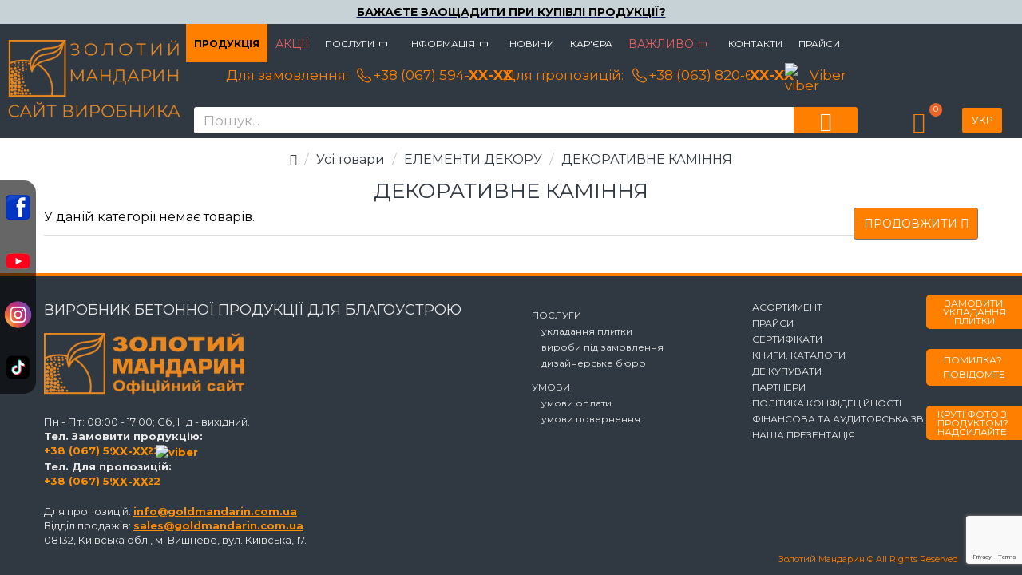

--- FILE ---
content_type: text/html; charset=utf-8
request_url: https://goldmandarin.com.ua/dekor/dekorativnye-kamni
body_size: 120735
content:

<!DOCTYPE html>
<html prefix="og: https://ogp.me/ns# fb: https://ogp.me/ns/fb# product: https://ogp.me/ns/product# business: https://ogp.me/ns/business# place: http://ogp.me/ns/place#" dir="ltr" lang="uk" class="desktop mac chrome chrome131 webkit oc20 is-guest store-0 skin-1 boxed-layout desktop-header-active mobile-sticky route-product-category category-149 layout-3" data-jv="3.0.41" data-ov="2.3.0.2">
<head typeof="og:website">
<meta charset="UTF-8" />
<meta name="viewport" content="width=device-width, initial-scale=1.0">
<meta http-equiv="X-UA-Compatible" content="IE=edge">
<title>✅ ДЕКОРАТИВНЕ КАМІННЯ за кращою ціною</title>
<base href="https://goldmandarin.com.ua/" />

	<meta name="description" content="✅ ДЕКОРАТИВНЕ КАМІННЯ українського виробництва ⭐ Купити у сертифікованого виробника бетонних виробів - ЗОЛОТИЙ МАНДАРИН ✅" />
<meta name="keywords" content="ДЕКОРАТИВНЕ КАМІННЯ" />
<meta name="twitter:card" content="summary"/>
<meta name="twitter:title" content="ДЕКОРАТИВНЕ КАМІННЯ"/>
<meta name="twitter:image" content="https://goldmandarin.com.ua/image/cache/catalog/categorii/golovna/d53cbf9ee3723e75dba1f69728c06a3a-200x200.jpg"/>
<meta name="twitter:image:width" content="200"/>
<meta name="twitter:image:height" content="200"/>
<meta name="twitter:description" content=""/>
<script>window['Journal'] = {"isPopup":false,"isPhone":false,"isTablet":false,"isDesktop":true,"filterUrlValuesSeparator":",","countdownDay":"Day","countdownHour":"Hour","countdownMin":"Min","countdownSec":"Sec","globalPageColumnLeftTabletStatus":false,"globalPageColumnRightTabletStatus":false,"scrollTop":true,"scrollToTop":false,"notificationHideAfter":"3000","quickviewPageStyleCloudZoomStatus":true,"quickviewPageStyleAdditionalImagesCarousel":false,"quickviewPageStyleAdditionalImagesHeightAdjustment":"","quickviewPageStylePriceUpdate":true,"quickviewPageStyleOptionsSelect":"all","quickviewText":"","mobileHeaderOn":"tablet","subcategoriesCarouselStyleSpeed":"4000","subcategoriesCarouselStyleAutoPlay":true,"subcategoriesCarouselStylePauseOnHover":true,"subcategoriesCarouselStyleDelay":"4000","subcategoriesCarouselStyleLoop":false,"productPageStyleImageCarouselStyleSpeed":"400","productPageStyleImageCarouselStyleAutoPlay":false,"productPageStyleImageCarouselStylePauseOnHover":true,"productPageStyleImageCarouselStyleDelay":"4000","productPageStyleImageCarouselStyleLoop":false,"productPageStyleCloudZoomStatus":true,"productPageStyleCloudZoomPosition":"inner","productPageStyleAdditionalImagesCarousel":false,"productPageStyleAdditionalImagesCarouselStyleSpeed":"500","productPageStyleAdditionalImagesCarouselStyleAutoPlay":true,"productPageStyleAdditionalImagesCarouselStylePauseOnHover":true,"productPageStyleAdditionalImagesCarouselStyleDelay":"3000","productPageStyleAdditionalImagesCarouselStyleLoop":true,"productPageStyleAdditionalImagesHeightAdjustment":"5","productPageStylePriceUpdate":false,"productPageStyleOptionsSelect":"all","infiniteScrollStatus":true,"infiniteScrollOffset":"1","infiniteScrollLoadPrev":"\u041f\u043e\u043f\u0435\u0440\u0435\u0434\u043d\u0456 \u0442\u043e\u0432\u0430\u0440\u0438","infiniteScrollLoadNext":"\u0429\u0435 \u0442\u043e\u0432\u0430\u0440\u0438","infiniteScrollLoading":"\u0417\u0430\u0432\u0430\u043d\u0442\u0430\u0436\u0435\u043d\u043d\u044f...","infiniteScrollNoneLeft":"","headerHeight":"80","headerCompactHeight":"60","mobileMenuOn":"","searchStyleSearchAutoSuggestStatus":true,"searchStyleSearchAutoSuggestDescription":false,"headerMiniSearchDisplay":"default","stickyStatus":false,"stickyFullHomePadding":false,"stickyFullwidth":false,"stickyAt":"200","stickyHeight":"35","headerTopBarHeight":"30","topBarStatus":false,"headerType":"classic","headerMobileHeight":"60","headerMobileStickyStatus":true,"headerMobileTopBarVisibility":false,"headerMobileTopBarHeight":"30","checkoutUrl":"https:\/\/goldmandarin.com.ua\/index.php?route=checkout\/simplecheckout","columnsCount":0};</script>
<script>(function () {
	if (Journal['isPhone']) {
		return;
	}

	var wrappers = ['search', 'cart', 'cart-content', 'logo', 'language', 'currency'];
	var documentClassList = document.documentElement.classList;

	function extractClassList() {
		return ['desktop', 'tablet', 'phone', 'desktop-header-active', 'mobile-header-active', 'mobile-menu-active'].filter(function (cls) {
			return documentClassList.contains(cls);
		});
	}

	function mqr(mqls, listener) {
		Object.keys(mqls).forEach(function (k) {
			mqls[k].addListener(listener);
		});

		listener();
	}

	function mobileMenu() {
		console.warn('mobile menu!');

		var element = document.querySelector('#main-menu');
		var wrapper = document.querySelector('.mobile-main-menu-wrapper');

		if (element && wrapper) {
			wrapper.appendChild(element);
		}

		var main_menu = document.querySelector('.main-menu');

		if (main_menu) {
			main_menu.classList.add('accordion-menu');
		}

		document.querySelectorAll('.main-menu .dropdown-toggle').forEach(function (element) {
			element.classList.remove('dropdown-toggle');
			element.classList.add('collapse-toggle');
			element.removeAttribute('data-toggle');
		});

		document.querySelectorAll('.main-menu .dropdown-menu').forEach(function (element) {
			element.classList.remove('dropdown-menu');
			element.classList.remove('j-dropdown');
			element.classList.add('collapse');
		});
	}

	function desktopMenu() {
		console.warn('desktop menu!');

		var element = document.querySelector('#main-menu');
		var wrapper = document.querySelector('.desktop-main-menu-wrapper');

		if (element && wrapper) {
			wrapper.insertBefore(element, document.querySelector('#main-menu-2'));
		}

		var main_menu = document.querySelector('.main-menu');

		if (main_menu) {
			main_menu.classList.remove('accordion-menu');
		}

		document.querySelectorAll('.main-menu .collapse-toggle').forEach(function (element) {
			element.classList.add('dropdown-toggle');
			element.classList.remove('collapse-toggle');
			element.setAttribute('data-toggle', 'dropdown');
		});

		document.querySelectorAll('.main-menu .collapse').forEach(function (element) {
			element.classList.add('dropdown-menu');
			element.classList.add('j-dropdown');
			element.classList.remove('collapse');
		});

		document.body.classList.remove('mobile-wrapper-open');
	}

	function mobileHeader() {
		console.warn('mobile header!');

		Object.keys(wrappers).forEach(function (k) {
			var element = document.querySelector('#' + wrappers[k]);
			var wrapper = document.querySelector('.mobile-' + wrappers[k] + '-wrapper');

			if (element && wrapper) {
				wrapper.appendChild(element);
			}

			if (wrappers[k] === 'cart-content') {
				if (element) {
					element.classList.remove('j-dropdown');
					element.classList.remove('dropdown-menu');
				}
			}
		});

		var search = document.querySelector('#search');
		var cart = document.querySelector('#cart');

		if (search && (Journal['searchStyle'] === 'full')) {
			search.classList.remove('full-search');
			search.classList.add('mini-search');
		}

		if (cart && (Journal['cartStyle'] === 'full')) {
			cart.classList.remove('full-cart');
			cart.classList.add('mini-cart')
		}
	}

	function desktopHeader() {
		console.warn('desktop header!');

		Object.keys(wrappers).forEach(function (k) {
			var element = document.querySelector('#' + wrappers[k]);
			var wrapper = document.querySelector('.desktop-' + wrappers[k] + '-wrapper');

			if (wrappers[k] === 'cart-content') {
				if (element) {
					element.classList.add('j-dropdown');
					element.classList.add('dropdown-menu');
					document.querySelector('#cart').appendChild(element);
				}
			} else {
				if (element && wrapper) {
					wrapper.appendChild(element);
				}
			}
		});

		var search = document.querySelector('#search');
		var cart = document.querySelector('#cart');

		if (search && (Journal['searchStyle'] === 'full')) {
			search.classList.remove('mini-search');
			search.classList.add('full-search');
		}

		if (cart && (Journal['cartStyle'] === 'full')) {
			cart.classList.remove('mini-cart');
			cart.classList.add('full-cart');
		}

		documentClassList.remove('mobile-cart-content-container-open');
		documentClassList.remove('mobile-main-menu-container-open');
		documentClassList.remove('mobile-overlay');
	}

	function moveElements(classList) {
		if (classList.includes('mobile-header-active')) {
			mobileHeader();
			mobileMenu();
		} else if (classList.includes('mobile-menu-active')) {
			desktopHeader();
			mobileMenu();
		} else {
			desktopHeader();
			desktopMenu();
		}
	}

	var mqls = {
		phone: window.matchMedia('(max-width: 768px)'),
		tablet: window.matchMedia('(max-width: 1023px)'),
		menu: window.matchMedia('(max-width: ' + Journal['mobileMenuOn'] + 'px)')
	};

	mqr(mqls, function () {
		var oldClassList = extractClassList();

		if (Journal['isDesktop']) {
			if (mqls.phone.matches) {
				documentClassList.remove('desktop');
				documentClassList.remove('tablet');
				documentClassList.add('mobile');
				documentClassList.add('phone');
			} else if (mqls.tablet.matches) {
				documentClassList.remove('desktop');
				documentClassList.remove('phone');
				documentClassList.add('mobile');
				documentClassList.add('tablet');
			} else {
				documentClassList.remove('mobile');
				documentClassList.remove('phone');
				documentClassList.remove('tablet');
				documentClassList.add('desktop');
			}

			if (documentClassList.contains('phone') || (documentClassList.contains('tablet') && Journal['mobileHeaderOn'] === 'tablet')) {
				documentClassList.remove('desktop-header-active');
				documentClassList.add('mobile-header-active');
			} else {
				documentClassList.remove('mobile-header-active');
				documentClassList.add('desktop-header-active');
			}
		}

		if (documentClassList.contains('desktop-header-active') && mqls.menu.matches) {
			documentClassList.add('mobile-menu-active');
		} else {
			documentClassList.remove('mobile-menu-active');
		}

		var newClassList = extractClassList();

		if (oldClassList.join(' ') !== newClassList.join(' ')) {
			if (document.readyState === 'loading') {
				document.addEventListener('DOMContentLoaded', function () {
					moveElements(newClassList);
				});
			} else {
				moveElements(newClassList);
			}
		}
	});

})();

(function () {
	var cookies = {};
	var style = document.createElement('style');
	var documentClassList = document.documentElement.classList;

	document.head.appendChild(style);

	document.cookie.split('; ').forEach(function (c) {
		var cc = c.split('=');
		cookies[cc[0]] = cc[1];
	});

	if (Journal['popup']) {
		for (var i in Journal['popup']) {
			if (!cookies['p-' + Journal['popup'][i]['c']]) {
				documentClassList.add('popup-open');
				documentClassList.add('popup-center');
				break;
			}
		}
	}

	if (Journal['notification']) {
		for (var i in Journal['notification']) {
			if (cookies['n-' + Journal['notification'][i]['c']]) {
				style.sheet.insertRule('.module-notification-' + Journal['notification'][i]['m'] + '{ display:none }');
			}
		}
	}

	if (Journal['headerNotice']) {
		for (var i in Journal['headerNotice']) {
			if (cookies['hn-' + Journal['headerNotice'][i]['c']]) {
				style.sheet.insertRule('.module-header_notice-' + Journal['headerNotice'][i]['m'] + '{ display:none }');
			}
		}
	}

	if (Journal['layoutNotice']) {
		for (var i in Journal['layoutNotice']) {
			if (cookies['ln-' + Journal['layoutNotice'][i]['c']]) {
				style.sheet.insertRule('.module-layout_notice-' + Journal['layoutNotice'][i]['m'] + '{ display:none }');
			}
		}
	}
})();
</script>
<link href="https://fonts.googleapis.com/css?family=Montserrat:400,700&amp;subset=latin-ext" type="text/css" rel="stylesheet"/>
<style>html{font-family:sans-serif;-webkit-text-size-adjust:100%;-ms-text-size-adjust:100%}body{margin:0}article,aside,details,figcaption,figure,footer,header,hgroup,main,menu,nav,section,summary{display:block}audio,canvas,progress,video{display:inline-block;vertical-align:baseline}audio:not([controls]){display:none;height:0}[hidden],template{display:none}a{background-color:transparent}a:active,a:hover{outline:0}abbr[title]{border-bottom:1px dotted}b,strong{font-weight:700}dfn{font-style:italic}h1{margin:.67em 0;font-size:2em}mark{color:#000;background:#ff0}small{font-size:80%}sub,sup{position:relative;font-size:75%;line-height:0;vertical-align:baseline}sup{top:-.5em}sub{bottom:-.25em}img{border:0}svg:not(:root){overflow:hidden}figure{margin:1em
40px}hr{height:0;-webkit-box-sizing:content-box;-moz-box-sizing:content-box;box-sizing:content-box}pre{overflow:auto}code,kbd,pre,samp{font-family:monospace,monospace;font-size:1em}button,input,optgroup,select,textarea{margin:0;font:inherit;color:inherit}button{overflow:visible}button,select{text-transform:none}button,html input[type=button],input[type=reset],input[type=submit]{-webkit-appearance:button;cursor:pointer}button[disabled],html input[disabled]{cursor:default}button::-moz-focus-inner,input::-moz-focus-inner{padding:0;border:0}input{line-height:normal}input[type=checkbox],input[type=radio]{-webkit-box-sizing:border-box;-moz-box-sizing:border-box;box-sizing:border-box;padding:0}input[type=number]::-webkit-inner-spin-button,input[type=number]::-webkit-outer-spin-button{height:auto}input[type=search]{-webkit-box-sizing:content-box;-moz-box-sizing:content-box;box-sizing:content-box;-webkit-appearance:textfield}input[type=search]::-webkit-search-cancel-button,input[type=search]::-webkit-search-decoration{-webkit-appearance:none}fieldset{padding:.35em .625em .75em;margin:0
2px;border:1px
solid silver}legend{padding:0;border:0}textarea{overflow:auto}optgroup{font-weight:700}table{border-spacing:0;border-collapse:collapse}td,th{padding:0}@media
print{*,:after,:before{color:#000!important;text-shadow:none!important;background:0 0!important;-webkit-box-shadow:none!important;box-shadow:none!important}a,a:visited{text-decoration:underline}a[href]:after{content:" (" attr(href) ")"}abbr[title]:after{content:" (" attr(title) ")"}a[href^="javascript:"]:after,a[href^="#"]:after{content:""}blockquote,pre{border:1px
solid #999;page-break-inside:avoid}thead{display:table-header-group}img,tr{page-break-inside:avoid}img{max-width:100%!important}h2,h3,p{orphans:3;widows:3}h2,h3{page-break-after:avoid}.navbar{display:none}.btn>.caret,.dropup>.btn>.caret{border-top-color:#000!important}.label{border:1px
solid #000}.table{border-collapse:collapse!important}.table td,.table
th{background-color:#fff!important}.table-bordered td,.table-bordered
th{border:1px
solid #ddd!important}}@font-face{font-family:'Glyphicons Halflings';src:url(/catalog/view/javascript/bootstrap/fonts/glyphicons-halflings-regular.eot);src:url(/catalog/view/javascript/bootstrap/fonts/glyphicons-halflings-regular.eot?#iefix) format('embedded-opentype'),url(/catalog/view/javascript/bootstrap/fonts/glyphicons-halflings-regular.woff2) format('woff2'),url(/catalog/view/javascript/bootstrap/fonts/glyphicons-halflings-regular.woff) format('woff'),url(/catalog/view/javascript/bootstrap/fonts/glyphicons-halflings-regular.ttf) format('truetype'),url(/catalog/view/javascript/bootstrap/fonts/glyphicons-halflings-regular.svg#glyphicons_halflingsregular) format('svg')}.glyphicon{position:relative;top:1px;display:inline-block;font-family:'Glyphicons Halflings';font-style:normal;font-weight:400;line-height:1;-webkit-font-smoothing:antialiased;-moz-osx-font-smoothing:grayscale}.glyphicon-asterisk:before{content:"\2a"}.glyphicon-plus:before{content:"\2b"}.glyphicon-eur:before,.glyphicon-euro:before{content:"\20ac"}.glyphicon-minus:before{content:"\2212"}.glyphicon-cloud:before{content:"\2601"}.glyphicon-envelope:before{content:"\2709"}.glyphicon-pencil:before{content:"\270f"}.glyphicon-glass:before{content:"\e001"}.glyphicon-music:before{content:"\e002"}.glyphicon-search:before{content:"\e003"}.glyphicon-heart:before{content:"\e005"}.glyphicon-star:before{content:"\e006"}.glyphicon-star-empty:before{content:"\e007"}.glyphicon-user:before{content:"\e008"}.glyphicon-film:before{content:"\e009"}.glyphicon-th-large:before{content:"\e010"}.glyphicon-th:before{content:"\e011"}.glyphicon-th-list:before{content:"\e012"}.glyphicon-ok:before{content:"\e013"}.glyphicon-remove:before{content:"\e014"}.glyphicon-zoom-in:before{content:"\e015"}.glyphicon-zoom-out:before{content:"\e016"}.glyphicon-off:before{content:"\e017"}.glyphicon-signal:before{content:"\e018"}.glyphicon-cog:before{content:"\e019"}.glyphicon-trash:before{content:"\e020"}.glyphicon-home:before{content:"\e021"}.glyphicon-file:before{content:"\e022"}.glyphicon-time:before{content:"\e023"}.glyphicon-road:before{content:"\e024"}.glyphicon-download-alt:before{content:"\e025"}.glyphicon-download:before{content:"\e026"}.glyphicon-upload:before{content:"\e027"}.glyphicon-inbox:before{content:"\e028"}.glyphicon-play-circle:before{content:"\e029"}.glyphicon-repeat:before{content:"\e030"}.glyphicon-refresh:before{content:"\e031"}.glyphicon-list-alt:before{content:"\e032"}.glyphicon-lock:before{content:"\e033"}.glyphicon-flag:before{content:"\e034"}.glyphicon-headphones:before{content:"\e035"}.glyphicon-volume-off:before{content:"\e036"}.glyphicon-volume-down:before{content:"\e037"}.glyphicon-volume-up:before{content:"\e038"}.glyphicon-qrcode:before{content:"\e039"}.glyphicon-barcode:before{content:"\e040"}.glyphicon-tag:before{content:"\e041"}.glyphicon-tags:before{content:"\e042"}.glyphicon-book:before{content:"\e043"}.glyphicon-bookmark:before{content:"\e044"}.glyphicon-print:before{content:"\e045"}.glyphicon-camera:before{content:"\e046"}.glyphicon-font:before{content:"\e047"}.glyphicon-bold:before{content:"\e048"}.glyphicon-italic:before{content:"\e049"}.glyphicon-text-height:before{content:"\e050"}.glyphicon-text-width:before{content:"\e051"}.glyphicon-align-left:before{content:"\e052"}.glyphicon-align-center:before{content:"\e053"}.glyphicon-align-right:before{content:"\e054"}.glyphicon-align-justify:before{content:"\e055"}.glyphicon-list:before{content:"\e056"}.glyphicon-indent-left:before{content:"\e057"}.glyphicon-indent-right:before{content:"\e058"}.glyphicon-facetime-video:before{content:"\e059"}.glyphicon-picture:before{content:"\e060"}.glyphicon-map-marker:before{content:"\e062"}.glyphicon-adjust:before{content:"\e063"}.glyphicon-tint:before{content:"\e064"}.glyphicon-edit:before{content:"\e065"}.glyphicon-share:before{content:"\e066"}.glyphicon-check:before{content:"\e067"}.glyphicon-move:before{content:"\e068"}.glyphicon-step-backward:before{content:"\e069"}.glyphicon-fast-backward:before{content:"\e070"}.glyphicon-backward:before{content:"\e071"}.glyphicon-play:before{content:"\e072"}.glyphicon-pause:before{content:"\e073"}.glyphicon-stop:before{content:"\e074"}.glyphicon-forward:before{content:"\e075"}.glyphicon-fast-forward:before{content:"\e076"}.glyphicon-step-forward:before{content:"\e077"}.glyphicon-eject:before{content:"\e078"}.glyphicon-chevron-left:before{content:"\e079"}.glyphicon-chevron-right:before{content:"\e080"}.glyphicon-plus-sign:before{content:"\e081"}.glyphicon-minus-sign:before{content:"\e082"}.glyphicon-remove-sign:before{content:"\e083"}.glyphicon-ok-sign:before{content:"\e084"}.glyphicon-question-sign:before{content:"\e085"}.glyphicon-info-sign:before{content:"\e086"}.glyphicon-screenshot:before{content:"\e087"}.glyphicon-remove-circle:before{content:"\e088"}.glyphicon-ok-circle:before{content:"\e089"}.glyphicon-ban-circle:before{content:"\e090"}.glyphicon-arrow-left:before{content:"\e091"}.glyphicon-arrow-right:before{content:"\e092"}.glyphicon-arrow-up:before{content:"\e093"}.glyphicon-arrow-down:before{content:"\e094"}.glyphicon-share-alt:before{content:"\e095"}.glyphicon-resize-full:before{content:"\e096"}.glyphicon-resize-small:before{content:"\e097"}.glyphicon-exclamation-sign:before{content:"\e101"}.glyphicon-gift:before{content:"\e102"}.glyphicon-leaf:before{content:"\e103"}.glyphicon-fire:before{content:"\e104"}.glyphicon-eye-open:before{content:"\e105"}.glyphicon-eye-close:before{content:"\e106"}.glyphicon-warning-sign:before{content:"\e107"}.glyphicon-plane:before{content:"\e108"}.glyphicon-calendar:before{content:"\e109"}.glyphicon-random:before{content:"\e110"}.glyphicon-comment:before{content:"\e111"}.glyphicon-magnet:before{content:"\e112"}.glyphicon-chevron-up:before{content:"\e113"}.glyphicon-chevron-down:before{content:"\e114"}.glyphicon-retweet:before{content:"\e115"}.glyphicon-shopping-cart:before{content:"\e116"}.glyphicon-folder-close:before{content:"\e117"}.glyphicon-folder-open:before{content:"\e118"}.glyphicon-resize-vertical:before{content:"\e119"}.glyphicon-resize-horizontal:before{content:"\e120"}.glyphicon-hdd:before{content:"\e121"}.glyphicon-bullhorn:before{content:"\e122"}.glyphicon-bell:before{content:"\e123"}.glyphicon-certificate:before{content:"\e124"}.glyphicon-thumbs-up:before{content:"\e125"}.glyphicon-thumbs-down:before{content:"\e126"}.glyphicon-hand-right:before{content:"\e127"}.glyphicon-hand-left:before{content:"\e128"}.glyphicon-hand-up:before{content:"\e129"}.glyphicon-hand-down:before{content:"\e130"}.glyphicon-circle-arrow-right:before{content:"\e131"}.glyphicon-circle-arrow-left:before{content:"\e132"}.glyphicon-circle-arrow-up:before{content:"\e133"}.glyphicon-circle-arrow-down:before{content:"\e134"}.glyphicon-globe:before{content:"\e135"}.glyphicon-wrench:before{content:"\e136"}.glyphicon-tasks:before{content:"\e137"}.glyphicon-filter:before{content:"\e138"}.glyphicon-briefcase:before{content:"\e139"}.glyphicon-fullscreen:before{content:"\e140"}.glyphicon-dashboard:before{content:"\e141"}.glyphicon-paperclip:before{content:"\e142"}.glyphicon-heart-empty:before{content:"\e143"}.glyphicon-link:before{content:"\e144"}.glyphicon-phone:before{content:"\e145"}.glyphicon-pushpin:before{content:"\e146"}.glyphicon-usd:before{content:"\e148"}.glyphicon-gbp:before{content:"\e149"}.glyphicon-sort:before{content:"\e150"}.glyphicon-sort-by-alphabet:before{content:"\e151"}.glyphicon-sort-by-alphabet-alt:before{content:"\e152"}.glyphicon-sort-by-order:before{content:"\e153"}.glyphicon-sort-by-order-alt:before{content:"\e154"}.glyphicon-sort-by-attributes:before{content:"\e155"}.glyphicon-sort-by-attributes-alt:before{content:"\e156"}.glyphicon-unchecked:before{content:"\e157"}.glyphicon-expand:before{content:"\e158"}.glyphicon-collapse-down:before{content:"\e159"}.glyphicon-collapse-up:before{content:"\e160"}.glyphicon-log-in:before{content:"\e161"}.glyphicon-flash:before{content:"\e162"}.glyphicon-log-out:before{content:"\e163"}.glyphicon-new-window:before{content:"\e164"}.glyphicon-record:before{content:"\e165"}.glyphicon-save:before{content:"\e166"}.glyphicon-open:before{content:"\e167"}.glyphicon-saved:before{content:"\e168"}.glyphicon-import:before{content:"\e169"}.glyphicon-export:before{content:"\e170"}.glyphicon-send:before{content:"\e171"}.glyphicon-floppy-disk:before{content:"\e172"}.glyphicon-floppy-saved:before{content:"\e173"}.glyphicon-floppy-remove:before{content:"\e174"}.glyphicon-floppy-save:before{content:"\e175"}.glyphicon-floppy-open:before{content:"\e176"}.glyphicon-credit-card:before{content:"\e177"}.glyphicon-transfer:before{content:"\e178"}.glyphicon-cutlery:before{content:"\e179"}.glyphicon-header:before{content:"\e180"}.glyphicon-compressed:before{content:"\e181"}.glyphicon-earphone:before{content:"\e182"}.glyphicon-phone-alt:before{content:"\e183"}.glyphicon-tower:before{content:"\e184"}.glyphicon-stats:before{content:"\e185"}.glyphicon-sd-video:before{content:"\e186"}.glyphicon-hd-video:before{content:"\e187"}.glyphicon-subtitles:before{content:"\e188"}.glyphicon-sound-stereo:before{content:"\e189"}.glyphicon-sound-dolby:before{content:"\e190"}.glyphicon-sound-5-1:before{content:"\e191"}.glyphicon-sound-6-1:before{content:"\e192"}.glyphicon-sound-7-1:before{content:"\e193"}.glyphicon-copyright-mark:before{content:"\e194"}.glyphicon-registration-mark:before{content:"\e195"}.glyphicon-cloud-download:before{content:"\e197"}.glyphicon-cloud-upload:before{content:"\e198"}.glyphicon-tree-conifer:before{content:"\e199"}.glyphicon-tree-deciduous:before{content:"\e200"}.glyphicon-cd:before{content:"\e201"}.glyphicon-save-file:before{content:"\e202"}.glyphicon-open-file:before{content:"\e203"}.glyphicon-level-up:before{content:"\e204"}.glyphicon-copy:before{content:"\e205"}.glyphicon-paste:before{content:"\e206"}.glyphicon-alert:before{content:"\e209"}.glyphicon-equalizer:before{content:"\e210"}.glyphicon-king:before{content:"\e211"}.glyphicon-queen:before{content:"\e212"}.glyphicon-pawn:before{content:"\e213"}.glyphicon-bishop:before{content:"\e214"}.glyphicon-knight:before{content:"\e215"}.glyphicon-baby-formula:before{content:"\e216"}.glyphicon-tent:before{content:"\26fa"}.glyphicon-blackboard:before{content:"\e218"}.glyphicon-bed:before{content:"\e219"}.glyphicon-apple:before{content:"\f8ff"}.glyphicon-erase:before{content:"\e221"}.glyphicon-hourglass:before{content:"\231b"}.glyphicon-lamp:before{content:"\e223"}.glyphicon-duplicate:before{content:"\e224"}.glyphicon-piggy-bank:before{content:"\e225"}.glyphicon-scissors:before{content:"\e226"}.glyphicon-bitcoin:before{content:"\e227"}.glyphicon-btc:before{content:"\e227"}.glyphicon-xbt:before{content:"\e227"}.glyphicon-yen:before{content:"\00a5"}.glyphicon-jpy:before{content:"\00a5"}.glyphicon-ruble:before{content:"\20bd"}.glyphicon-rub:before{content:"\20bd"}.glyphicon-scale:before{content:"\e230"}.glyphicon-ice-lolly:before{content:"\e231"}.glyphicon-ice-lolly-tasted:before{content:"\e232"}.glyphicon-education:before{content:"\e233"}.glyphicon-option-horizontal:before{content:"\e234"}.glyphicon-option-vertical:before{content:"\e235"}.glyphicon-menu-hamburger:before{content:"\e236"}.glyphicon-modal-window:before{content:"\e237"}.glyphicon-oil:before{content:"\e238"}.glyphicon-grain:before{content:"\e239"}.glyphicon-sunglasses:before{content:"\e240"}.glyphicon-text-size:before{content:"\e241"}.glyphicon-text-color:before{content:"\e242"}.glyphicon-text-background:before{content:"\e243"}.glyphicon-object-align-top:before{content:"\e244"}.glyphicon-object-align-bottom:before{content:"\e245"}.glyphicon-object-align-horizontal:before{content:"\e246"}.glyphicon-object-align-left:before{content:"\e247"}.glyphicon-object-align-vertical:before{content:"\e248"}.glyphicon-object-align-right:before{content:"\e249"}.glyphicon-triangle-right:before{content:"\e250"}.glyphicon-triangle-left:before{content:"\e251"}.glyphicon-triangle-bottom:before{content:"\e252"}.glyphicon-triangle-top:before{content:"\e253"}.glyphicon-console:before{content:"\e254"}.glyphicon-superscript:before{content:"\e255"}.glyphicon-subscript:before{content:"\e256"}.glyphicon-menu-left:before{content:"\e257"}.glyphicon-menu-right:before{content:"\e258"}.glyphicon-menu-down:before{content:"\e259"}.glyphicon-menu-up:before{content:"\e260"}*{-webkit-box-sizing:border-box;-moz-box-sizing:border-box;box-sizing:border-box}:after,:before{-webkit-box-sizing:border-box;-moz-box-sizing:border-box;box-sizing:border-box}html{font-size:10px;-webkit-tap-highlight-color:rgba(0,0,0,0)}body{font-family:"Helvetica Neue",Helvetica,Arial,sans-serif;font-size:14px;line-height:1.42857143;color:#333;background-color:#fff}button,input,select,textarea{font-family:inherit;font-size:inherit;line-height:inherit}a{color:#337ab7;text-decoration:none}a:focus,a:hover{color:#23527c;text-decoration:underline}a:focus{outline:thin dotted;outline:5px
auto -webkit-focus-ring-color;outline-offset:-2px}figure{margin:0}img{vertical-align:middle}.carousel-inner>.item>a>img,.carousel-inner>.item>img,.img-responsive,.thumbnail a>img,.thumbnail>img{display:block;max-width:100%;height:auto}.img-rounded{border-radius:6px}.img-thumbnail{display:inline-block;max-width:100%;height:auto;padding:4px;line-height:1.42857143;background-color:#fff;border:1px
solid #ddd;border-radius:4px;-webkit-transition:all .2s ease-in-out;-o-transition:all .2s ease-in-out;transition:all .2s ease-in-out}.img-circle{border-radius:50%}hr{margin-top:20px;margin-bottom:20px;border:0;border-top:1px solid #eee}.sr-only{position:absolute;width:1px;height:1px;padding:0;margin:-1px;overflow:hidden;clip:rect(0,0,0,0);border:0}.sr-only-focusable:active,.sr-only-focusable:focus{position:static;width:auto;height:auto;margin:0;overflow:visible;clip:auto}[role=button]{cursor:pointer}.h1,.h2,.h3,.h4,.h5,.h6,h1,h2,h3,h4,h5,h6{font-family:inherit;font-weight:500;line-height:1.1;color:inherit}.h1 .small,.h1 small,.h2 .small,.h2 small,.h3 .small,.h3 small,.h4 .small,.h4 small,.h5 .small,.h5 small,.h6 .small,.h6 small,h1 .small,h1 small,h2 .small,h2 small,h3 .small,h3 small,h4 .small,h4 small,h5 .small,h5 small,h6 .small,h6
small{font-weight:400;line-height:1;color:#777}.h1,.h2,.h3,h1,h2,h3{margin-top:20px;margin-bottom:10px}.h1 .small,.h1 small,.h2 .small,.h2 small,.h3 .small,.h3 small,h1 .small,h1 small,h2 .small,h2 small,h3 .small,h3
small{font-size:65%}.h4,.h5,.h6,h4,h5,h6{margin-top:10px;margin-bottom:10px}.h4 .small,.h4 small,.h5 .small,.h5 small,.h6 .small,.h6 small,h4 .small,h4 small,h5 .small,h5 small,h6 .small,h6
small{font-size:75%}.h1,h1{font-size:36px}.h2,h2{font-size:30px}.h3,h3{font-size:24px}.h4,h4{font-size:18px}.h5,h5{font-size:14px}.h6,h6{font-size:12px}p{margin:0
0 10px}.lead{margin-bottom:20px;font-size:16px;font-weight:300;line-height:1.4}@media (min-width:768px){.lead{font-size:21px}}.small,small{font-size:85%}.mark,mark{padding:.2em;background-color:#fcf8e3}.text-left{text-align:left}.text-right{text-align:right}.text-center{text-align:center}.text-justify{text-align:justify}.text-nowrap{white-space:nowrap}.text-lowercase{text-transform:lowercase}.text-uppercase{text-transform:uppercase}.text-capitalize{text-transform:capitalize}.text-muted{color:#777}.text-primary{color:#337ab7}a.text-primary:focus,a.text-primary:hover{color:#286090}.text-success{color:#3c763d}a.text-success:focus,a.text-success:hover{color:#2b542c}.text-info{color:#31708f}a.text-info:focus,a.text-info:hover{color:#245269}.text-warning{color:#8a6d3b}a.text-warning:focus,a.text-warning:hover{color:#66512c}.text-danger{color:#a94442}a.text-danger:focus,a.text-danger:hover{color:#843534}.bg-primary{color:#fff;background-color:#337ab7}a.bg-primary:focus,a.bg-primary:hover{background-color:#286090}.bg-success{background-color:#dff0d8}a.bg-success:focus,a.bg-success:hover{background-color:#c1e2b3}.bg-info{background-color:#d9edf7}a.bg-info:focus,a.bg-info:hover{background-color:#afd9ee}.bg-warning{background-color:#fcf8e3}a.bg-warning:focus,a.bg-warning:hover{background-color:#f7ecb5}.bg-danger{background-color:#f2dede}a.bg-danger:focus,a.bg-danger:hover{background-color:#e4b9b9}.page-header{padding-bottom:9px;margin:40px
0 20px;border-bottom:1px solid #eee}ol,ul{margin-top:0;margin-bottom:10px}ol ol,ol ul,ul ol,ul
ul{margin-bottom:0}.list-unstyled{padding-left:0;list-style:none}.list-inline{padding-left:0;margin-left:-5px;list-style:none}.list-inline>li{display:inline-block;padding-right:5px;padding-left:5px}dl{margin-top:0;margin-bottom:20px}dd,dt{line-height:1.42857143}dt{font-weight:700}dd{margin-left:0}@media (min-width:768px){.dl-horizontal
dt{float:left;width:160px;overflow:hidden;clear:left;text-align:right;text-overflow:ellipsis;white-space:nowrap}.dl-horizontal
dd{margin-left:180px}}abbr[data-original-title],abbr[title]{cursor:help;border-bottom:1px dotted #777}.initialism{font-size:90%;text-transform:uppercase}blockquote{padding:10px
20px;margin:0
0 20px;font-size:17.5px;border-left:5px solid #eee}blockquote ol:last-child,blockquote p:last-child,blockquote ul:last-child{margin-bottom:0}blockquote .small,blockquote footer,blockquote
small{display:block;font-size:80%;line-height:1.42857143;color:#777}blockquote .small:before,blockquote footer:before,blockquote small:before{content:'\2014 \00A0'}.blockquote-reverse,blockquote.pull-right{padding-right:15px;padding-left:0;text-align:right;border-right:5px solid #eee;border-left:0}.blockquote-reverse .small:before,.blockquote-reverse footer:before,.blockquote-reverse small:before,blockquote.pull-right .small:before,blockquote.pull-right footer:before,blockquote.pull-right small:before{content:''}.blockquote-reverse .small:after,.blockquote-reverse footer:after,.blockquote-reverse small:after,blockquote.pull-right .small:after,blockquote.pull-right footer:after,blockquote.pull-right small:after{content:'\00A0 \2014'}address{margin-bottom:20px;font-style:normal;line-height:1.42857143}code,kbd,pre,samp{font-family:Menlo,Monaco,Consolas,"Courier New",monospace}code{padding:2px
4px;font-size:90%;color:#c7254e;background-color:#f9f2f4;border-radius:4px}kbd{padding:2px
4px;font-size:90%;color:#fff;background-color:#333;border-radius:3px;-webkit-box-shadow:inset 0 -1px 0 rgba(0,0,0,.25);box-shadow:inset 0 -1px 0 rgba(0,0,0,.25)}kbd
kbd{padding:0;font-size:100%;font-weight:700;-webkit-box-shadow:none;box-shadow:none}pre{display:block;padding:9.5px;margin:0
0 10px;font-size:13px;line-height:1.42857143;color:#333;word-break:break-all;word-wrap:break-word;background-color:#f5f5f5;border:1px
solid #ccc;border-radius:4px}pre
code{padding:0;font-size:inherit;color:inherit;white-space:pre-wrap;background-color:transparent;border-radius:0}.pre-scrollable{max-height:340px;overflow-y:scroll}.container{padding-right:15px;padding-left:15px;margin-right:auto;margin-left:auto}@media (min-width:768px){.container{width:750px}}@media (min-width:992px){.container{width:970px}}@media (min-width:1200px){.container{width:1170px}}.container-fluid{padding-right:15px;padding-left:15px;margin-right:auto;margin-left:auto}.row{margin-right:-15px;margin-left:-15px}.col-lg-1,.col-lg-10,.col-lg-11,.col-lg-12,.col-lg-2,.col-lg-3,.col-lg-4,.col-lg-5,.col-lg-6,.col-lg-7,.col-lg-8,.col-lg-9,.col-md-1,.col-md-10,.col-md-11,.col-md-12,.col-md-2,.col-md-3,.col-md-4,.col-md-5,.col-md-6,.col-md-7,.col-md-8,.col-md-9,.col-sm-1,.col-sm-10,.col-sm-11,.col-sm-12,.col-sm-2,.col-sm-3,.col-sm-4,.col-sm-5,.col-sm-6,.col-sm-7,.col-sm-8,.col-sm-9,.col-xs-1,.col-xs-10,.col-xs-11,.col-xs-12,.col-xs-2,.col-xs-3,.col-xs-4,.col-xs-5,.col-xs-6,.col-xs-7,.col-xs-8,.col-xs-9{position:relative;min-height:1px;padding-right:15px;padding-left:15px}.col-xs-1,.col-xs-10,.col-xs-11,.col-xs-12,.col-xs-2,.col-xs-3,.col-xs-4,.col-xs-5,.col-xs-6,.col-xs-7,.col-xs-8,.col-xs-9{float:left}.col-xs-12{width:100%}.col-xs-11{width:91.66666667%}.col-xs-10{width:83.33333333%}.col-xs-9{width:75%}.col-xs-8{width:66.66666667%}.col-xs-7{width:58.33333333%}.col-xs-6{width:50%}.col-xs-5{width:41.66666667%}.col-xs-4{width:33.33333333%}.col-xs-3{width:25%}.col-xs-2{width:16.66666667%}.col-xs-1{width:8.33333333%}.col-xs-pull-12{right:100%}.col-xs-pull-11{right:91.66666667%}.col-xs-pull-10{right:83.33333333%}.col-xs-pull-9{right:75%}.col-xs-pull-8{right:66.66666667%}.col-xs-pull-7{right:58.33333333%}.col-xs-pull-6{right:50%}.col-xs-pull-5{right:41.66666667%}.col-xs-pull-4{right:33.33333333%}.col-xs-pull-3{right:25%}.col-xs-pull-2{right:16.66666667%}.col-xs-pull-1{right:8.33333333%}.col-xs-pull-0{right:auto}.col-xs-push-12{left:100%}.col-xs-push-11{left:91.66666667%}.col-xs-push-10{left:83.33333333%}.col-xs-push-9{left:75%}.col-xs-push-8{left:66.66666667%}.col-xs-push-7{left:58.33333333%}.col-xs-push-6{left:50%}.col-xs-push-5{left:41.66666667%}.col-xs-push-4{left:33.33333333%}.col-xs-push-3{left:25%}.col-xs-push-2{left:16.66666667%}.col-xs-push-1{left:8.33333333%}.col-xs-push-0{left:auto}.col-xs-offset-12{margin-left:100%}.col-xs-offset-11{margin-left:91.66666667%}.col-xs-offset-10{margin-left:83.33333333%}.col-xs-offset-9{margin-left:75%}.col-xs-offset-8{margin-left:66.66666667%}.col-xs-offset-7{margin-left:58.33333333%}.col-xs-offset-6{margin-left:50%}.col-xs-offset-5{margin-left:41.66666667%}.col-xs-offset-4{margin-left:33.33333333%}.col-xs-offset-3{margin-left:25%}.col-xs-offset-2{margin-left:16.66666667%}.col-xs-offset-1{margin-left:8.33333333%}.col-xs-offset-0{margin-left:0}@media (min-width:768px){.col-sm-1,.col-sm-10,.col-sm-11,.col-sm-12,.col-sm-2,.col-sm-3,.col-sm-4,.col-sm-5,.col-sm-6,.col-sm-7,.col-sm-8,.col-sm-9{float:left}.col-sm-12{width:100%}.col-sm-11{width:91.66666667%}.col-sm-10{width:83.33333333%}.col-sm-9{width:75%}.col-sm-8{width:66.66666667%}.col-sm-7{width:58.33333333%}.col-sm-6{width:50%}.col-sm-5{width:41.66666667%}.col-sm-4{width:33.33333333%}.col-sm-3{width:25%}.col-sm-2{width:16.66666667%}.col-sm-1{width:8.33333333%}.col-sm-pull-12{right:100%}.col-sm-pull-11{right:91.66666667%}.col-sm-pull-10{right:83.33333333%}.col-sm-pull-9{right:75%}.col-sm-pull-8{right:66.66666667%}.col-sm-pull-7{right:58.33333333%}.col-sm-pull-6{right:50%}.col-sm-pull-5{right:41.66666667%}.col-sm-pull-4{right:33.33333333%}.col-sm-pull-3{right:25%}.col-sm-pull-2{right:16.66666667%}.col-sm-pull-1{right:8.33333333%}.col-sm-pull-0{right:auto}.col-sm-push-12{left:100%}.col-sm-push-11{left:91.66666667%}.col-sm-push-10{left:83.33333333%}.col-sm-push-9{left:75%}.col-sm-push-8{left:66.66666667%}.col-sm-push-7{left:58.33333333%}.col-sm-push-6{left:50%}.col-sm-push-5{left:41.66666667%}.col-sm-push-4{left:33.33333333%}.col-sm-push-3{left:25%}.col-sm-push-2{left:16.66666667%}.col-sm-push-1{left:8.33333333%}.col-sm-push-0{left:auto}.col-sm-offset-12{margin-left:100%}.col-sm-offset-11{margin-left:91.66666667%}.col-sm-offset-10{margin-left:83.33333333%}.col-sm-offset-9{margin-left:75%}.col-sm-offset-8{margin-left:66.66666667%}.col-sm-offset-7{margin-left:58.33333333%}.col-sm-offset-6{margin-left:50%}.col-sm-offset-5{margin-left:41.66666667%}.col-sm-offset-4{margin-left:33.33333333%}.col-sm-offset-3{margin-left:25%}.col-sm-offset-2{margin-left:16.66666667%}.col-sm-offset-1{margin-left:8.33333333%}.col-sm-offset-0{margin-left:0}}@media (min-width:992px){.col-md-1,.col-md-10,.col-md-11,.col-md-12,.col-md-2,.col-md-3,.col-md-4,.col-md-5,.col-md-6,.col-md-7,.col-md-8,.col-md-9{float:left}.col-md-12{width:100%}.col-md-11{width:91.66666667%}.col-md-10{width:83.33333333%}.col-md-9{width:75%}.col-md-8{width:66.66666667%}.col-md-7{width:58.33333333%}.col-md-6{width:50%}.col-md-5{width:41.66666667%}.col-md-4{width:33.33333333%}.col-md-3{width:25%}.col-md-2{width:16.66666667%}.col-md-1{width:8.33333333%}.col-md-pull-12{right:100%}.col-md-pull-11{right:91.66666667%}.col-md-pull-10{right:83.33333333%}.col-md-pull-9{right:75%}.col-md-pull-8{right:66.66666667%}.col-md-pull-7{right:58.33333333%}.col-md-pull-6{right:50%}.col-md-pull-5{right:41.66666667%}.col-md-pull-4{right:33.33333333%}.col-md-pull-3{right:25%}.col-md-pull-2{right:16.66666667%}.col-md-pull-1{right:8.33333333%}.col-md-pull-0{right:auto}.col-md-push-12{left:100%}.col-md-push-11{left:91.66666667%}.col-md-push-10{left:83.33333333%}.col-md-push-9{left:75%}.col-md-push-8{left:66.66666667%}.col-md-push-7{left:58.33333333%}.col-md-push-6{left:50%}.col-md-push-5{left:41.66666667%}.col-md-push-4{left:33.33333333%}.col-md-push-3{left:25%}.col-md-push-2{left:16.66666667%}.col-md-push-1{left:8.33333333%}.col-md-push-0{left:auto}.col-md-offset-12{margin-left:100%}.col-md-offset-11{margin-left:91.66666667%}.col-md-offset-10{margin-left:83.33333333%}.col-md-offset-9{margin-left:75%}.col-md-offset-8{margin-left:66.66666667%}.col-md-offset-7{margin-left:58.33333333%}.col-md-offset-6{margin-left:50%}.col-md-offset-5{margin-left:41.66666667%}.col-md-offset-4{margin-left:33.33333333%}.col-md-offset-3{margin-left:25%}.col-md-offset-2{margin-left:16.66666667%}.col-md-offset-1{margin-left:8.33333333%}.col-md-offset-0{margin-left:0}}@media (min-width:1200px){.col-lg-1,.col-lg-10,.col-lg-11,.col-lg-12,.col-lg-2,.col-lg-3,.col-lg-4,.col-lg-5,.col-lg-6,.col-lg-7,.col-lg-8,.col-lg-9{float:left}.col-lg-12{width:100%}.col-lg-11{width:91.66666667%}.col-lg-10{width:83.33333333%}.col-lg-9{width:75%}.col-lg-8{width:66.66666667%}.col-lg-7{width:58.33333333%}.col-lg-6{width:50%}.col-lg-5{width:41.66666667%}.col-lg-4{width:33.33333333%}.col-lg-3{width:25%}.col-lg-2{width:16.66666667%}.col-lg-1{width:8.33333333%}.col-lg-pull-12{right:100%}.col-lg-pull-11{right:91.66666667%}.col-lg-pull-10{right:83.33333333%}.col-lg-pull-9{right:75%}.col-lg-pull-8{right:66.66666667%}.col-lg-pull-7{right:58.33333333%}.col-lg-pull-6{right:50%}.col-lg-pull-5{right:41.66666667%}.col-lg-pull-4{right:33.33333333%}.col-lg-pull-3{right:25%}.col-lg-pull-2{right:16.66666667%}.col-lg-pull-1{right:8.33333333%}.col-lg-pull-0{right:auto}.col-lg-push-12{left:100%}.col-lg-push-11{left:91.66666667%}.col-lg-push-10{left:83.33333333%}.col-lg-push-9{left:75%}.col-lg-push-8{left:66.66666667%}.col-lg-push-7{left:58.33333333%}.col-lg-push-6{left:50%}.col-lg-push-5{left:41.66666667%}.col-lg-push-4{left:33.33333333%}.col-lg-push-3{left:25%}.col-lg-push-2{left:16.66666667%}.col-lg-push-1{left:8.33333333%}.col-lg-push-0{left:auto}.col-lg-offset-12{margin-left:100%}.col-lg-offset-11{margin-left:91.66666667%}.col-lg-offset-10{margin-left:83.33333333%}.col-lg-offset-9{margin-left:75%}.col-lg-offset-8{margin-left:66.66666667%}.col-lg-offset-7{margin-left:58.33333333%}.col-lg-offset-6{margin-left:50%}.col-lg-offset-5{margin-left:41.66666667%}.col-lg-offset-4{margin-left:33.33333333%}.col-lg-offset-3{margin-left:25%}.col-lg-offset-2{margin-left:16.66666667%}.col-lg-offset-1{margin-left:8.33333333%}.col-lg-offset-0{margin-left:0}}table{background-color:transparent}caption{padding-top:8px;padding-bottom:8px;color:#777;text-align:left}th{text-align:left}.table{width:100%;max-width:100%;margin-bottom:20px}.table>tbody>tr>td,.table>tbody>tr>th,.table>tfoot>tr>td,.table>tfoot>tr>th,.table>thead>tr>td,.table>thead>tr>th{padding:8px;line-height:1.42857143;vertical-align:top;border-top:1px solid #ddd}.table>thead>tr>th{vertical-align:bottom;border-bottom:2px solid #ddd}.table>caption+thead>tr:first-child>td,.table>caption+thead>tr:first-child>th,.table>colgroup+thead>tr:first-child>td,.table>colgroup+thead>tr:first-child>th,.table>thead:first-child>tr:first-child>td,.table>thead:first-child>tr:first-child>th{border-top:0}.table>tbody+tbody{border-top:2px solid #ddd}.table
.table{background-color:#fff}.table-condensed>tbody>tr>td,.table-condensed>tbody>tr>th,.table-condensed>tfoot>tr>td,.table-condensed>tfoot>tr>th,.table-condensed>thead>tr>td,.table-condensed>thead>tr>th{padding:5px}.table-bordered{border:1px
solid #ddd}.table-bordered>tbody>tr>td,.table-bordered>tbody>tr>th,.table-bordered>tfoot>tr>td,.table-bordered>tfoot>tr>th,.table-bordered>thead>tr>td,.table-bordered>thead>tr>th{border:1px
solid #ddd}.table-bordered>thead>tr>td,.table-bordered>thead>tr>th{border-bottom-width:2px}.table-striped>tbody>tr:nth-of-type(odd){background-color:#f9f9f9}.table-hover>tbody>tr:hover{background-color:#f5f5f5}table col[class*=col-]{position:static;display:table-column;float:none}table td[class*=col-],table th[class*=col-]{position:static;display:table-cell;float:none}.table>tbody>tr.active>td,.table>tbody>tr.active>th,.table>tbody>tr>td.active,.table>tbody>tr>th.active,.table>tfoot>tr.active>td,.table>tfoot>tr.active>th,.table>tfoot>tr>td.active,.table>tfoot>tr>th.active,.table>thead>tr.active>td,.table>thead>tr.active>th,.table>thead>tr>td.active,.table>thead>tr>th.active{background-color:#f5f5f5}.table-hover>tbody>tr.active:hover>td,.table-hover>tbody>tr.active:hover>th,.table-hover>tbody>tr:hover>.active,.table-hover>tbody>tr>td.active:hover,.table-hover>tbody>tr>th.active:hover{background-color:#e8e8e8}.table>tbody>tr.success>td,.table>tbody>tr.success>th,.table>tbody>tr>td.success,.table>tbody>tr>th.success,.table>tfoot>tr.success>td,.table>tfoot>tr.success>th,.table>tfoot>tr>td.success,.table>tfoot>tr>th.success,.table>thead>tr.success>td,.table>thead>tr.success>th,.table>thead>tr>td.success,.table>thead>tr>th.success{background-color:#dff0d8}.table-hover>tbody>tr.success:hover>td,.table-hover>tbody>tr.success:hover>th,.table-hover>tbody>tr:hover>.success,.table-hover>tbody>tr>td.success:hover,.table-hover>tbody>tr>th.success:hover{background-color:#d0e9c6}.table>tbody>tr.info>td,.table>tbody>tr.info>th,.table>tbody>tr>td.info,.table>tbody>tr>th.info,.table>tfoot>tr.info>td,.table>tfoot>tr.info>th,.table>tfoot>tr>td.info,.table>tfoot>tr>th.info,.table>thead>tr.info>td,.table>thead>tr.info>th,.table>thead>tr>td.info,.table>thead>tr>th.info{background-color:#d9edf7}.table-hover>tbody>tr.info:hover>td,.table-hover>tbody>tr.info:hover>th,.table-hover>tbody>tr:hover>.info,.table-hover>tbody>tr>td.info:hover,.table-hover>tbody>tr>th.info:hover{background-color:#c4e3f3}.table>tbody>tr.warning>td,.table>tbody>tr.warning>th,.table>tbody>tr>td.warning,.table>tbody>tr>th.warning,.table>tfoot>tr.warning>td,.table>tfoot>tr.warning>th,.table>tfoot>tr>td.warning,.table>tfoot>tr>th.warning,.table>thead>tr.warning>td,.table>thead>tr.warning>th,.table>thead>tr>td.warning,.table>thead>tr>th.warning{background-color:#fcf8e3}.table-hover>tbody>tr.warning:hover>td,.table-hover>tbody>tr.warning:hover>th,.table-hover>tbody>tr:hover>.warning,.table-hover>tbody>tr>td.warning:hover,.table-hover>tbody>tr>th.warning:hover{background-color:#faf2cc}.table>tbody>tr.danger>td,.table>tbody>tr.danger>th,.table>tbody>tr>td.danger,.table>tbody>tr>th.danger,.table>tfoot>tr.danger>td,.table>tfoot>tr.danger>th,.table>tfoot>tr>td.danger,.table>tfoot>tr>th.danger,.table>thead>tr.danger>td,.table>thead>tr.danger>th,.table>thead>tr>td.danger,.table>thead>tr>th.danger{background-color:#f2dede}.table-hover>tbody>tr.danger:hover>td,.table-hover>tbody>tr.danger:hover>th,.table-hover>tbody>tr:hover>.danger,.table-hover>tbody>tr>td.danger:hover,.table-hover>tbody>tr>th.danger:hover{background-color:#ebcccc}.table-responsive{min-height:.01%;overflow-x:auto}@media screen and (max-width:767px){.table-responsive{width:100%;margin-bottom:15px;overflow-y:hidden;-ms-overflow-style:-ms-autohiding-scrollbar;border:1px
solid #ddd}.table-responsive>.table{margin-bottom:0}.table-responsive>.table>tbody>tr>td,.table-responsive>.table>tbody>tr>th,.table-responsive>.table>tfoot>tr>td,.table-responsive>.table>tfoot>tr>th,.table-responsive>.table>thead>tr>td,.table-responsive>.table>thead>tr>th{white-space:nowrap}.table-responsive>.table-bordered{border:0}.table-responsive>.table-bordered>tbody>tr>td:first-child,.table-responsive>.table-bordered>tbody>tr>th:first-child,.table-responsive>.table-bordered>tfoot>tr>td:first-child,.table-responsive>.table-bordered>tfoot>tr>th:first-child,.table-responsive>.table-bordered>thead>tr>td:first-child,.table-responsive>.table-bordered>thead>tr>th:first-child{border-left:0}.table-responsive>.table-bordered>tbody>tr>td:last-child,.table-responsive>.table-bordered>tbody>tr>th:last-child,.table-responsive>.table-bordered>tfoot>tr>td:last-child,.table-responsive>.table-bordered>tfoot>tr>th:last-child,.table-responsive>.table-bordered>thead>tr>td:last-child,.table-responsive>.table-bordered>thead>tr>th:last-child{border-right:0}.table-responsive>.table-bordered>tbody>tr:last-child>td,.table-responsive>.table-bordered>tbody>tr:last-child>th,.table-responsive>.table-bordered>tfoot>tr:last-child>td,.table-responsive>.table-bordered>tfoot>tr:last-child>th{border-bottom:0}}fieldset{min-width:0;padding:0;margin:0;border:0}legend{display:block;width:100%;padding:0;margin-bottom:20px;font-size:21px;line-height:inherit;color:#333;border:0;border-bottom:1px solid #e5e5e5}label{display:inline-block;max-width:100%;margin-bottom:5px;font-weight:700}input[type=search]{-webkit-box-sizing:border-box;-moz-box-sizing:border-box;box-sizing:border-box}input[type=checkbox],input[type=radio]{margin:4px
0 0;margin-top:1px\9;line-height:normal}input[type=file]{display:block}input[type=range]{display:block;width:100%}select[multiple],select[size]{height:auto}input[type=file]:focus,input[type=checkbox]:focus,input[type=radio]:focus{outline:thin dotted;outline:5px
auto -webkit-focus-ring-color;outline-offset:-2px}output{display:block;padding-top:7px;font-size:14px;line-height:1.42857143;color:#555}.form-control{display:block;width:100%;height:34px;padding:6px
12px;font-size:14px;line-height:1.42857143;color:#555;background-color:#fff;background-image:none;border:1px
solid #ccc;border-radius:4px;-webkit-box-shadow:inset 0 1px 1px rgba(0,0,0,.075);box-shadow:inset 0 1px 1px rgba(0,0,0,.075);-webkit-transition:border-color ease-in-out .15s,-webkit-box-shadow ease-in-out .15s;-o-transition:border-color ease-in-out .15s,box-shadow ease-in-out .15s;transition:border-color ease-in-out .15s,box-shadow ease-in-out .15s}.form-control:focus{border-color:#66afe9;outline:0;-webkit-box-shadow:inset 0 1px 1px rgba(0,0,0,.075),0 0 8px rgba(102,175,233,.6);box-shadow:inset 0 1px 1px rgba(0,0,0,.075),0 0 8px rgba(102,175,233,.6)}.form-control::-moz-placeholder{color:#999;opacity:1}.form-control:-ms-input-placeholder{color:#999}.form-control::-webkit-input-placeholder{color:#999}.form-control[disabled],.form-control[readonly],fieldset[disabled] .form-control{background-color:#eee;opacity:1}.form-control[disabled],fieldset[disabled] .form-control{cursor:not-allowed}textarea.form-control{height:auto}input[type=search]{-webkit-appearance:none}@media screen and (-webkit-min-device-pixel-ratio:0){input[type=date].form-control,input[type=time].form-control,input[type=datetime-local].form-control,input[type=month].form-control{line-height:34px}.input-group-sm input[type=date],.input-group-sm input[type=time],.input-group-sm input[type=datetime-local],.input-group-sm input[type=month],input[type=date].input-sm,input[type=time].input-sm,input[type=datetime-local].input-sm,input[type=month].input-sm{line-height:30px}.input-group-lg input[type=date],.input-group-lg input[type=time],.input-group-lg input[type=datetime-local],.input-group-lg input[type=month],input[type=date].input-lg,input[type=time].input-lg,input[type=datetime-local].input-lg,input[type=month].input-lg{line-height:46px}}.form-group{margin-bottom:15px}.checkbox,.radio{position:relative;display:block;margin-top:10px;margin-bottom:10px}.checkbox label,.radio
label{min-height:20px;padding-left:20px;margin-bottom:0;font-weight:400;cursor:pointer}.checkbox input[type=checkbox],.checkbox-inline input[type=checkbox],.radio input[type=radio],.radio-inline input[type=radio]{position:absolute;margin-top:4px\9;margin-left:-20px}.checkbox+.checkbox,.radio+.radio{margin-top:-5px}.checkbox-inline,.radio-inline{position:relative;display:inline-block;padding-left:20px;margin-bottom:0;font-weight:400;vertical-align:middle;cursor:pointer}.checkbox-inline+.checkbox-inline,.radio-inline+.radio-inline{margin-top:0;margin-left:10px}fieldset[disabled] input[type=checkbox],fieldset[disabled] input[type=radio],input[type=checkbox].disabled,input[type=checkbox][disabled],input[type=radio].disabled,input[type=radio][disabled]{cursor:not-allowed}.checkbox-inline.disabled,.radio-inline.disabled,fieldset[disabled] .checkbox-inline,fieldset[disabled] .radio-inline{cursor:not-allowed}.checkbox.disabled label,.radio.disabled label,fieldset[disabled] .checkbox label,fieldset[disabled] .radio
label{cursor:not-allowed}.form-control-static{min-height:34px;padding-top:7px;padding-bottom:7px;margin-bottom:0}.form-control-static.input-lg,.form-control-static.input-sm{padding-right:0;padding-left:0}.input-sm{height:30px;padding:5px
10px;font-size:12px;line-height:1.5;border-radius:3px}select.input-sm{height:30px;line-height:30px}select[multiple].input-sm,textarea.input-sm{height:auto}.form-group-sm .form-control{height:30px;padding:5px
10px;font-size:12px;line-height:1.5;border-radius:3px}.form-group-sm select.form-control{height:30px;line-height:30px}.form-group-sm select[multiple].form-control,.form-group-sm textarea.form-control{height:auto}.form-group-sm .form-control-static{height:30px;min-height:32px;padding:6px
10px;font-size:12px;line-height:1.5}.input-lg{height:46px;padding:10px
16px;font-size:18px;line-height:1.3333333;border-radius:6px}select.input-lg{height:46px;line-height:46px}select[multiple].input-lg,textarea.input-lg{height:auto}.form-group-lg .form-control{height:46px;padding:10px
16px;font-size:18px;line-height:1.3333333;border-radius:6px}.form-group-lg select.form-control{height:46px;line-height:46px}.form-group-lg select[multiple].form-control,.form-group-lg textarea.form-control{height:auto}.form-group-lg .form-control-static{height:46px;min-height:38px;padding:11px
16px;font-size:18px;line-height:1.3333333}.has-feedback{position:relative}.has-feedback .form-control{padding-right:42.5px}.form-control-feedback{position:absolute;top:0;right:0;z-index:2;display:block;width:34px;height:34px;line-height:34px;text-align:center;pointer-events:none}.form-group-lg .form-control+.form-control-feedback,.input-group-lg+.form-control-feedback,.input-lg+.form-control-feedback{width:46px;height:46px;line-height:46px}.form-group-sm .form-control+.form-control-feedback,.input-group-sm+.form-control-feedback,.input-sm+.form-control-feedback{width:30px;height:30px;line-height:30px}.has-success .checkbox,.has-success .checkbox-inline,.has-success .control-label,.has-success .help-block,.has-success .radio,.has-success .radio-inline,.has-success.checkbox label,.has-success.checkbox-inline label,.has-success.radio label,.has-success.radio-inline
label{color:#3c763d}.has-success .form-control{border-color:#3c763d;-webkit-box-shadow:inset 0 1px 1px rgba(0,0,0,.075);box-shadow:inset 0 1px 1px rgba(0,0,0,.075)}.has-success .form-control:focus{border-color:#2b542c;-webkit-box-shadow:inset 0 1px 1px rgba(0,0,0,.075),0 0 6px #67b168;box-shadow:inset 0 1px 1px rgba(0,0,0,.075),0 0 6px #67b168}.has-success .input-group-addon{color:#3c763d;background-color:#dff0d8;border-color:#3c763d}.has-success .form-control-feedback{color:#3c763d}.has-warning .checkbox,.has-warning .checkbox-inline,.has-warning .control-label,.has-warning .help-block,.has-warning .radio,.has-warning .radio-inline,.has-warning.checkbox label,.has-warning.checkbox-inline label,.has-warning.radio label,.has-warning.radio-inline
label{color:#8a6d3b}.has-warning .form-control{border-color:#8a6d3b;-webkit-box-shadow:inset 0 1px 1px rgba(0,0,0,.075);box-shadow:inset 0 1px 1px rgba(0,0,0,.075)}.has-warning .form-control:focus{border-color:#66512c;-webkit-box-shadow:inset 0 1px 1px rgba(0,0,0,.075),0 0 6px #c0a16b;box-shadow:inset 0 1px 1px rgba(0,0,0,.075),0 0 6px #c0a16b}.has-warning .input-group-addon{color:#8a6d3b;background-color:#fcf8e3;border-color:#8a6d3b}.has-warning .form-control-feedback{color:#8a6d3b}.has-error .checkbox,.has-error .checkbox-inline,.has-error .control-label,.has-error .help-block,.has-error .radio,.has-error .radio-inline,.has-error.checkbox label,.has-error.checkbox-inline label,.has-error.radio label,.has-error.radio-inline
label{color:#a94442}.has-error .form-control{border-color:#a94442;-webkit-box-shadow:inset 0 1px 1px rgba(0,0,0,.075);box-shadow:inset 0 1px 1px rgba(0,0,0,.075)}.has-error .form-control:focus{border-color:#843534;-webkit-box-shadow:inset 0 1px 1px rgba(0,0,0,.075),0 0 6px #ce8483;box-shadow:inset 0 1px 1px rgba(0,0,0,.075),0 0 6px #ce8483}.has-error .input-group-addon{color:#a94442;background-color:#f2dede;border-color:#a94442}.has-error .form-control-feedback{color:#a94442}.has-feedback label~.form-control-feedback{top:25px}.has-feedback label.sr-only~.form-control-feedback{top:0}.help-block{display:block;margin-top:5px;margin-bottom:10px;color:#737373}@media (min-width:768px){.form-inline .form-group{display:inline-block;margin-bottom:0;vertical-align:middle}.form-inline .form-control{display:inline-block;width:auto;vertical-align:middle}.form-inline .form-control-static{display:inline-block}.form-inline .input-group{display:inline-table;vertical-align:middle}.form-inline .input-group .form-control,.form-inline .input-group .input-group-addon,.form-inline .input-group .input-group-btn{width:auto}.form-inline .input-group>.form-control{width:100%}.form-inline .control-label{margin-bottom:0;vertical-align:middle}.form-inline .checkbox,.form-inline
.radio{display:inline-block;margin-top:0;margin-bottom:0;vertical-align:middle}.form-inline .checkbox label,.form-inline .radio
label{padding-left:0}.form-inline .checkbox input[type=checkbox],.form-inline .radio input[type=radio]{position:relative;margin-left:0}.form-inline .has-feedback .form-control-feedback{top:0}}.form-horizontal .checkbox,.form-horizontal .checkbox-inline,.form-horizontal .radio,.form-horizontal .radio-inline{padding-top:7px;margin-top:0;margin-bottom:0}.form-horizontal .checkbox,.form-horizontal
.radio{min-height:27px}.form-horizontal .form-group{margin-right:-15px;margin-left:-15px}@media (min-width:768px){.form-horizontal .control-label{padding-top:7px;margin-bottom:0;text-align:right}}.form-horizontal .has-feedback .form-control-feedback{right:15px}@media (min-width:768px){.form-horizontal .form-group-lg .control-label{padding-top:14.33px;font-size:18px}}@media (min-width:768px){.form-horizontal .form-group-sm .control-label{padding-top:6px;font-size:12px}}.btn{display:inline-block;padding:6px
12px;margin-bottom:0;font-size:14px;font-weight:400;line-height:1.42857143;text-align:center;white-space:nowrap;vertical-align:middle;-ms-touch-action:manipulation;touch-action:manipulation;cursor:pointer;-webkit-user-select:none;-moz-user-select:none;-ms-user-select:none;user-select:none;background-image:none;border:1px
solid transparent;border-radius:4px}.btn.active.focus,.btn.active:focus,.btn.focus,.btn:active.focus,.btn:active:focus,.btn:focus{outline:thin dotted;outline:5px
auto -webkit-focus-ring-color;outline-offset:-2px}.btn.focus,.btn:focus,.btn:hover{color:#333;text-decoration:none}.btn.active,.btn:active{background-image:none;outline:0;-webkit-box-shadow:inset 0 3px 5px rgba(0,0,0,.125);box-shadow:inset 0 3px 5px rgba(0,0,0,.125)}.btn.disabled,.btn[disabled],fieldset[disabled] .btn{cursor:not-allowed;filter:alpha(opacity=65);-webkit-box-shadow:none;box-shadow:none;opacity:.65}a.btn.disabled,fieldset[disabled] a.btn{pointer-events:none}.btn-default{color:#333;background-color:#fff;border-color:#ccc}.btn-default.focus,.btn-default:focus{color:#333;background-color:#e6e6e6;border-color:#8c8c8c}.btn-default:hover{color:#333;background-color:#e6e6e6;border-color:#adadad}.btn-default.active,.btn-default:active,.open>.dropdown-toggle.btn-default{color:#333;background-color:#e6e6e6;border-color:#adadad}.btn-default.active.focus,.btn-default.active:focus,.btn-default.active:hover,.btn-default:active.focus,.btn-default:active:focus,.btn-default:active:hover,.open>.dropdown-toggle.btn-default.focus,.open>.dropdown-toggle.btn-default:focus,.open>.dropdown-toggle.btn-default:hover{color:#333;background-color:#d4d4d4;border-color:#8c8c8c}.btn-default.active,.btn-default:active,.open>.dropdown-toggle.btn-default{background-image:none}.btn-default.disabled,.btn-default.disabled.active,.btn-default.disabled.focus,.btn-default.disabled:active,.btn-default.disabled:focus,.btn-default.disabled:hover,.btn-default[disabled],.btn-default[disabled].active,.btn-default[disabled].focus,.btn-default[disabled]:active,.btn-default[disabled]:focus,.btn-default[disabled]:hover,fieldset[disabled] .btn-default,fieldset[disabled] .btn-default.active,fieldset[disabled] .btn-default.focus,fieldset[disabled] .btn-default:active,fieldset[disabled] .btn-default:focus,fieldset[disabled] .btn-default:hover{background-color:#fff;border-color:#ccc}.btn-default
.badge{color:#fff;background-color:#333}.btn-primary{color:#fff;background-color:#337ab7;border-color:#2e6da4}.btn-primary.focus,.btn-primary:focus{color:#fff;background-color:#286090;border-color:#122b40}.btn-primary:hover{color:#fff;background-color:#286090;border-color:#204d74}.btn-primary.active,.btn-primary:active,.open>.dropdown-toggle.btn-primary{color:#fff;background-color:#286090;border-color:#204d74}.btn-primary.active.focus,.btn-primary.active:focus,.btn-primary.active:hover,.btn-primary:active.focus,.btn-primary:active:focus,.btn-primary:active:hover,.open>.dropdown-toggle.btn-primary.focus,.open>.dropdown-toggle.btn-primary:focus,.open>.dropdown-toggle.btn-primary:hover{color:#fff;background-color:#204d74;border-color:#122b40}.btn-primary.active,.btn-primary:active,.open>.dropdown-toggle.btn-primary{background-image:none}.btn-primary.disabled,.btn-primary.disabled.active,.btn-primary.disabled.focus,.btn-primary.disabled:active,.btn-primary.disabled:focus,.btn-primary.disabled:hover,.btn-primary[disabled],.btn-primary[disabled].active,.btn-primary[disabled].focus,.btn-primary[disabled]:active,.btn-primary[disabled]:focus,.btn-primary[disabled]:hover,fieldset[disabled] .btn-primary,fieldset[disabled] .btn-primary.active,fieldset[disabled] .btn-primary.focus,fieldset[disabled] .btn-primary:active,fieldset[disabled] .btn-primary:focus,fieldset[disabled] .btn-primary:hover{background-color:#337ab7;border-color:#2e6da4}.btn-primary
.badge{color:#337ab7;background-color:#fff}.btn-success{color:#fff;background-color:#5cb85c;border-color:#4cae4c}.btn-success.focus,.btn-success:focus{color:#fff;background-color:#449d44;border-color:#255625}.btn-success:hover{color:#fff;background-color:#449d44;border-color:#398439}.btn-success.active,.btn-success:active,.open>.dropdown-toggle.btn-success{color:#fff;background-color:#449d44;border-color:#398439}.btn-success.active.focus,.btn-success.active:focus,.btn-success.active:hover,.btn-success:active.focus,.btn-success:active:focus,.btn-success:active:hover,.open>.dropdown-toggle.btn-success.focus,.open>.dropdown-toggle.btn-success:focus,.open>.dropdown-toggle.btn-success:hover{color:#fff;background-color:#398439;border-color:#255625}.btn-success.active,.btn-success:active,.open>.dropdown-toggle.btn-success{background-image:none}.btn-success.disabled,.btn-success.disabled.active,.btn-success.disabled.focus,.btn-success.disabled:active,.btn-success.disabled:focus,.btn-success.disabled:hover,.btn-success[disabled],.btn-success[disabled].active,.btn-success[disabled].focus,.btn-success[disabled]:active,.btn-success[disabled]:focus,.btn-success[disabled]:hover,fieldset[disabled] .btn-success,fieldset[disabled] .btn-success.active,fieldset[disabled] .btn-success.focus,fieldset[disabled] .btn-success:active,fieldset[disabled] .btn-success:focus,fieldset[disabled] .btn-success:hover{background-color:#5cb85c;border-color:#4cae4c}.btn-success
.badge{color:#5cb85c;background-color:#fff}.btn-info{color:#fff;background-color:#5bc0de;border-color:#46b8da}.btn-info.focus,.btn-info:focus{color:#fff;background-color:#31b0d5;border-color:#1b6d85}.btn-info:hover{color:#fff;background-color:#31b0d5;border-color:#269abc}.btn-info.active,.btn-info:active,.open>.dropdown-toggle.btn-info{color:#fff;background-color:#31b0d5;border-color:#269abc}.btn-info.active.focus,.btn-info.active:focus,.btn-info.active:hover,.btn-info:active.focus,.btn-info:active:focus,.btn-info:active:hover,.open>.dropdown-toggle.btn-info.focus,.open>.dropdown-toggle.btn-info:focus,.open>.dropdown-toggle.btn-info:hover{color:#fff;background-color:#269abc;border-color:#1b6d85}.btn-info.active,.btn-info:active,.open>.dropdown-toggle.btn-info{background-image:none}.btn-info.disabled,.btn-info.disabled.active,.btn-info.disabled.focus,.btn-info.disabled:active,.btn-info.disabled:focus,.btn-info.disabled:hover,.btn-info[disabled],.btn-info[disabled].active,.btn-info[disabled].focus,.btn-info[disabled]:active,.btn-info[disabled]:focus,.btn-info[disabled]:hover,fieldset[disabled] .btn-info,fieldset[disabled] .btn-info.active,fieldset[disabled] .btn-info.focus,fieldset[disabled] .btn-info:active,fieldset[disabled] .btn-info:focus,fieldset[disabled] .btn-info:hover{background-color:#5bc0de;border-color:#46b8da}.btn-info
.badge{color:#5bc0de;background-color:#fff}.btn-warning{color:#fff;background-color:#f0ad4e;border-color:#eea236}.btn-warning.focus,.btn-warning:focus{color:#fff;background-color:#ec971f;border-color:#985f0d}.btn-warning:hover{color:#fff;background-color:#ec971f;border-color:#d58512}.btn-warning.active,.btn-warning:active,.open>.dropdown-toggle.btn-warning{color:#fff;background-color:#ec971f;border-color:#d58512}.btn-warning.active.focus,.btn-warning.active:focus,.btn-warning.active:hover,.btn-warning:active.focus,.btn-warning:active:focus,.btn-warning:active:hover,.open>.dropdown-toggle.btn-warning.focus,.open>.dropdown-toggle.btn-warning:focus,.open>.dropdown-toggle.btn-warning:hover{color:#fff;background-color:#d58512;border-color:#985f0d}.btn-warning.active,.btn-warning:active,.open>.dropdown-toggle.btn-warning{background-image:none}.btn-warning.disabled,.btn-warning.disabled.active,.btn-warning.disabled.focus,.btn-warning.disabled:active,.btn-warning.disabled:focus,.btn-warning.disabled:hover,.btn-warning[disabled],.btn-warning[disabled].active,.btn-warning[disabled].focus,.btn-warning[disabled]:active,.btn-warning[disabled]:focus,.btn-warning[disabled]:hover,fieldset[disabled] .btn-warning,fieldset[disabled] .btn-warning.active,fieldset[disabled] .btn-warning.focus,fieldset[disabled] .btn-warning:active,fieldset[disabled] .btn-warning:focus,fieldset[disabled] .btn-warning:hover{background-color:#f0ad4e;border-color:#eea236}.btn-warning
.badge{color:#f0ad4e;background-color:#fff}.btn-danger{color:#fff;background-color:#d9534f;border-color:#d43f3a}.btn-danger.focus,.btn-danger:focus{color:#fff;background-color:#c9302c;border-color:#761c19}.btn-danger:hover{color:#fff;background-color:#c9302c;border-color:#ac2925}.btn-danger.active,.btn-danger:active,.open>.dropdown-toggle.btn-danger{color:#fff;background-color:#c9302c;border-color:#ac2925}.btn-danger.active.focus,.btn-danger.active:focus,.btn-danger.active:hover,.btn-danger:active.focus,.btn-danger:active:focus,.btn-danger:active:hover,.open>.dropdown-toggle.btn-danger.focus,.open>.dropdown-toggle.btn-danger:focus,.open>.dropdown-toggle.btn-danger:hover{color:#fff;background-color:#ac2925;border-color:#761c19}.btn-danger.active,.btn-danger:active,.open>.dropdown-toggle.btn-danger{background-image:none}.btn-danger.disabled,.btn-danger.disabled.active,.btn-danger.disabled.focus,.btn-danger.disabled:active,.btn-danger.disabled:focus,.btn-danger.disabled:hover,.btn-danger[disabled],.btn-danger[disabled].active,.btn-danger[disabled].focus,.btn-danger[disabled]:active,.btn-danger[disabled]:focus,.btn-danger[disabled]:hover,fieldset[disabled] .btn-danger,fieldset[disabled] .btn-danger.active,fieldset[disabled] .btn-danger.focus,fieldset[disabled] .btn-danger:active,fieldset[disabled] .btn-danger:focus,fieldset[disabled] .btn-danger:hover{background-color:#d9534f;border-color:#d43f3a}.btn-danger
.badge{color:#d9534f;background-color:#fff}.btn-link{font-weight:400;color:#337ab7;border-radius:0}.btn-link,.btn-link.active,.btn-link:active,.btn-link[disabled],fieldset[disabled] .btn-link{background-color:transparent;-webkit-box-shadow:none;box-shadow:none}.btn-link,.btn-link:active,.btn-link:focus,.btn-link:hover{border-color:transparent}.btn-link:focus,.btn-link:hover{color:#23527c;text-decoration:underline;background-color:transparent}.btn-link[disabled]:focus,.btn-link[disabled]:hover,fieldset[disabled] .btn-link:focus,fieldset[disabled] .btn-link:hover{color:#777;text-decoration:none}.btn-group-lg>.btn,.btn-lg{padding:10px
16px;font-size:18px;line-height:1.3333333;border-radius:6px}.btn-group-sm>.btn,.btn-sm{padding:5px
10px;font-size:12px;line-height:1.5;border-radius:3px}.btn-group-xs>.btn,.btn-xs{padding:1px
5px;font-size:12px;line-height:1.5;border-radius:3px}.btn-block{display:block;width:100%}.btn-block+.btn-block{margin-top:5px}input[type=button].btn-block,input[type=reset].btn-block,input[type=submit].btn-block{width:100%}.fade{opacity:0;-webkit-transition:opacity .15s linear;-o-transition:opacity .15s linear;transition:opacity .15s linear}.fade.in{opacity:1}.collapse{display:none}.collapse.in{display:block}tr.collapse.in{display:table-row}tbody.collapse.in{display:table-row-group}.collapsing{position:relative;height:0;overflow:hidden;-webkit-transition-timing-function:ease;-o-transition-timing-function:ease;transition-timing-function:ease;-webkit-transition-duration:.35s;-o-transition-duration:.35s;transition-duration:.35s;-webkit-transition-property:height,visibility;-o-transition-property:height,visibility;transition-property:height,visibility}.caret{display:inline-block;width:0;height:0;margin-left:2px;vertical-align:middle;border-top:4px dashed;border-top:4px solid\9;border-right:4px solid transparent;border-left:4px solid transparent}.dropdown,.dropup{position:relative}.dropdown-toggle:focus{outline:0}.dropdown-menu{position:absolute;top:100%;left:0;z-index:1000;display:none;float:left;min-width:160px;padding:5px
0;margin:2px
0 0;font-size:14px;text-align:left;list-style:none;background-color:#fff;-webkit-background-clip:padding-box;background-clip:padding-box;border:1px
solid #ccc;border:1px
solid rgba(0,0,0,.15);border-radius:4px;-webkit-box-shadow:0 6px 12px rgba(0,0,0,.175);box-shadow:0 6px 12px rgba(0,0,0,.175)}.dropdown-menu.pull-right{right:0;left:auto}.dropdown-menu
.divider{height:1px;margin:9px
0;overflow:hidden;background-color:#e5e5e5}.dropdown-menu>li>a{display:block;padding:3px
20px;clear:both;font-weight:400;line-height:1.42857143;color:#333;white-space:nowrap}.dropdown-menu>li>a:focus,.dropdown-menu>li>a:hover{color:#262626;text-decoration:none;background-color:#f5f5f5}.dropdown-menu>.active>a,.dropdown-menu>.active>a:focus,.dropdown-menu>.active>a:hover{color:#fff;text-decoration:none;background-color:#337ab7;outline:0}.dropdown-menu>.disabled>a,.dropdown-menu>.disabled>a:focus,.dropdown-menu>.disabled>a:hover{color:#777}.dropdown-menu>.disabled>a:focus,.dropdown-menu>.disabled>a:hover{text-decoration:none;cursor:not-allowed;background-color:transparent;background-image:none;filter:progid:DXImageTransform.Microsoft.gradient(enabled=false)}.open>.dropdown-menu{display:block}.open>a{outline:0}.dropdown-menu-right{right:0;left:auto}.dropdown-menu-left{right:auto;left:0}.dropdown-header{display:block;padding:3px
20px;font-size:12px;line-height:1.42857143;color:#777;white-space:nowrap}.dropdown-backdrop{position:fixed;top:0;right:0;bottom:0;left:0;z-index:990}.pull-right>.dropdown-menu{right:0;left:auto}.dropup .caret,.navbar-fixed-bottom .dropdown
.caret{content:"";border-top:0;border-bottom:4px dashed;border-bottom:4px solid\9}.dropup .dropdown-menu,.navbar-fixed-bottom .dropdown .dropdown-menu{top:auto;bottom:100%;margin-bottom:2px}@media (min-width:768px){.navbar-right .dropdown-menu{right:0;left:auto}.navbar-right .dropdown-menu-left{right:auto;left:0}}.btn-group,.btn-group-vertical{position:relative;display:inline-block;vertical-align:middle}.btn-group-vertical>.btn,.btn-group>.btn{position:relative;float:left}.btn-group-vertical>.btn.active,.btn-group-vertical>.btn:active,.btn-group-vertical>.btn:focus,.btn-group-vertical>.btn:hover,.btn-group>.btn.active,.btn-group>.btn:active,.btn-group>.btn:focus,.btn-group>.btn:hover{z-index:2}.btn-group .btn+.btn,.btn-group .btn+.btn-group,.btn-group .btn-group+.btn,.btn-group .btn-group+.btn-group{margin-left:-1px}.btn-toolbar{margin-left:-5px}.btn-toolbar .btn,.btn-toolbar .btn-group,.btn-toolbar .input-group{float:left}.btn-toolbar>.btn,.btn-toolbar>.btn-group,.btn-toolbar>.input-group{margin-left:5px}.btn-group>.btn:not(:first-child):not(:last-child):not(.dropdown-toggle){border-radius:0}.btn-group>.btn:first-child{margin-left:0}.btn-group>.btn:first-child:not(:last-child):not(.dropdown-toggle){border-top-right-radius:0;border-bottom-right-radius:0}.btn-group>.btn:last-child:not(:first-child),.btn-group>.dropdown-toggle:not(:first-child){border-top-left-radius:0;border-bottom-left-radius:0}.btn-group>.btn-group{float:left}.btn-group>.btn-group:not(:first-child):not(:last-child)>.btn{border-radius:0}.btn-group>.btn-group:first-child:not(:last-child)>.btn:last-child,.btn-group>.btn-group:first-child:not(:last-child)>.dropdown-toggle{border-top-right-radius:0;border-bottom-right-radius:0}.btn-group>.btn-group:last-child:not(:first-child)>.btn:first-child{border-top-left-radius:0;border-bottom-left-radius:0}.btn-group .dropdown-toggle:active,.btn-group.open .dropdown-toggle{outline:0}.btn-group>.btn+.dropdown-toggle{padding-right:8px;padding-left:8px}.btn-group>.btn-lg+.dropdown-toggle{padding-right:12px;padding-left:12px}.btn-group.open .dropdown-toggle{-webkit-box-shadow:inset 0 3px 5px rgba(0,0,0,.125);box-shadow:inset 0 3px 5px rgba(0,0,0,.125)}.btn-group.open .dropdown-toggle.btn-link{-webkit-box-shadow:none;box-shadow:none}.btn
.caret{margin-left:0}.btn-lg
.caret{border-width:5px 5px 0;border-bottom-width:0}.dropup .btn-lg
.caret{border-width:0 5px 5px}.btn-group-vertical>.btn,.btn-group-vertical>.btn-group,.btn-group-vertical>.btn-group>.btn{display:block;float:none;width:100%;max-width:100%}.btn-group-vertical>.btn-group>.btn{float:none}.btn-group-vertical>.btn+.btn,.btn-group-vertical>.btn+.btn-group,.btn-group-vertical>.btn-group+.btn,.btn-group-vertical>.btn-group+.btn-group{margin-top:-1px;margin-left:0}.btn-group-vertical>.btn:not(:first-child):not(:last-child){border-radius:0}.btn-group-vertical>.btn:first-child:not(:last-child){border-top-right-radius:4px;border-bottom-right-radius:0;border-bottom-left-radius:0}.btn-group-vertical>.btn:last-child:not(:first-child){border-top-left-radius:0;border-top-right-radius:0;border-bottom-left-radius:4px}.btn-group-vertical>.btn-group:not(:first-child):not(:last-child)>.btn{border-radius:0}.btn-group-vertical>.btn-group:first-child:not(:last-child)>.btn:last-child,.btn-group-vertical>.btn-group:first-child:not(:last-child)>.dropdown-toggle{border-bottom-right-radius:0;border-bottom-left-radius:0}.btn-group-vertical>.btn-group:last-child:not(:first-child)>.btn:first-child{border-top-left-radius:0;border-top-right-radius:0}.btn-group-justified{display:table;width:100%;table-layout:fixed;border-collapse:separate}.btn-group-justified>.btn,.btn-group-justified>.btn-group{display:table-cell;float:none;width:1%}.btn-group-justified>.btn-group
.btn{width:100%}.btn-group-justified>.btn-group .dropdown-menu{left:auto}[data-toggle=buttons]>.btn input[type=checkbox],[data-toggle=buttons]>.btn input[type=radio],[data-toggle=buttons]>.btn-group>.btn input[type=checkbox],[data-toggle=buttons]>.btn-group>.btn input[type=radio]{position:absolute;clip:rect(0,0,0,0);pointer-events:none}.input-group{position:relative;display:table;border-collapse:separate}.input-group[class*=col-]{float:none;padding-right:0;padding-left:0}.input-group .form-control{position:relative;z-index:2;float:left;width:100%;margin-bottom:0}.input-group-lg>.form-control,.input-group-lg>.input-group-addon,.input-group-lg>.input-group-btn>.btn{height:46px;padding:10px
16px;font-size:18px;line-height:1.3333333;border-radius:6px}select.input-group-lg>.form-control,select.input-group-lg>.input-group-addon,select.input-group-lg>.input-group-btn>.btn{height:46px;line-height:46px}select[multiple].input-group-lg>.form-control,select[multiple].input-group-lg>.input-group-addon,select[multiple].input-group-lg>.input-group-btn>.btn,textarea.input-group-lg>.form-control,textarea.input-group-lg>.input-group-addon,textarea.input-group-lg>.input-group-btn>.btn{height:auto}.input-group-sm>.form-control,.input-group-sm>.input-group-addon,.input-group-sm>.input-group-btn>.btn{height:30px;padding:5px
10px;font-size:12px;line-height:1.5;border-radius:3px}select.input-group-sm>.form-control,select.input-group-sm>.input-group-addon,select.input-group-sm>.input-group-btn>.btn{height:30px;line-height:30px}select[multiple].input-group-sm>.form-control,select[multiple].input-group-sm>.input-group-addon,select[multiple].input-group-sm>.input-group-btn>.btn,textarea.input-group-sm>.form-control,textarea.input-group-sm>.input-group-addon,textarea.input-group-sm>.input-group-btn>.btn{height:auto}.input-group .form-control,.input-group-addon,.input-group-btn{display:table-cell}.input-group .form-control:not(:first-child):not(:last-child),.input-group-addon:not(:first-child):not(:last-child),.input-group-btn:not(:first-child):not(:last-child){border-radius:0}.input-group-addon,.input-group-btn{width:1%;white-space:nowrap;vertical-align:middle}.input-group-addon{padding:6px
12px;font-size:14px;font-weight:400;line-height:1;color:#555;text-align:center;background-color:#eee;border:1px
solid #ccc;border-radius:4px}.input-group-addon.input-sm{padding:5px
10px;font-size:12px;border-radius:3px}.input-group-addon.input-lg{padding:10px
16px;font-size:18px;border-radius:6px}.input-group-addon input[type=checkbox],.input-group-addon input[type=radio]{margin-top:0}.input-group .form-control:first-child,.input-group-addon:first-child,.input-group-btn:first-child>.btn,.input-group-btn:first-child>.btn-group>.btn,.input-group-btn:first-child>.dropdown-toggle,.input-group-btn:last-child>.btn-group:not(:last-child)>.btn,.input-group-btn:last-child>.btn:not(:last-child):not(.dropdown-toggle){border-top-right-radius:0;border-bottom-right-radius:0}.input-group-addon:first-child{border-right:0}.input-group .form-control:last-child,.input-group-addon:last-child,.input-group-btn:first-child>.btn-group:not(:first-child)>.btn,.input-group-btn:first-child>.btn:not(:first-child),.input-group-btn:last-child>.btn,.input-group-btn:last-child>.btn-group>.btn,.input-group-btn:last-child>.dropdown-toggle{border-top-left-radius:0;border-bottom-left-radius:0}.input-group-addon:last-child{border-left:0}.input-group-btn{position:relative;font-size:0;white-space:nowrap}.input-group-btn>.btn{position:relative}.input-group-btn>.btn+.btn{margin-left:-1px}.input-group-btn>.btn:active,.input-group-btn>.btn:focus,.input-group-btn>.btn:hover{z-index:2}.input-group-btn:first-child>.btn,.input-group-btn:first-child>.btn-group{margin-right:-1px}.input-group-btn:last-child>.btn,.input-group-btn:last-child>.btn-group{z-index:2;margin-left:-1px}.nav{padding-left:0;margin-bottom:0;list-style:none}.nav>li{position:relative;display:block}.nav>li>a{position:relative;display:block;padding:10px
15px}.nav>li>a:focus,.nav>li>a:hover{text-decoration:none;background-color:#eee}.nav>li.disabled>a{color:#777}.nav>li.disabled>a:focus,.nav>li.disabled>a:hover{color:#777;text-decoration:none;cursor:not-allowed;background-color:transparent}.nav .open>a,.nav .open>a:focus,.nav .open>a:hover{background-color:#eee;border-color:#337ab7}.nav .nav-divider{height:1px;margin:9px
0;overflow:hidden;background-color:#e5e5e5}.nav>li>a>img{max-width:none}.nav-tabs{border-bottom:1px solid #ddd}.nav-tabs>li{float:left;margin-bottom:-1px}.nav-tabs>li>a{margin-right:2px;line-height:1.42857143;border:1px
solid transparent;border-radius:4px 4px 0 0}.nav-tabs>li>a:hover{border-color:#eee #eee #ddd}.nav-tabs>li.active>a,.nav-tabs>li.active>a:focus,.nav-tabs>li.active>a:hover{color:#555;cursor:default;background-color:#fff;border:1px
solid #ddd;border-bottom-color:transparent}.nav-tabs.nav-justified{width:100%;border-bottom:0}.nav-tabs.nav-justified>li{float:none}.nav-tabs.nav-justified>li>a{margin-bottom:5px;text-align:center}.nav-tabs.nav-justified>.dropdown .dropdown-menu{top:auto;left:auto}@media (min-width:768px){.nav-tabs.nav-justified>li{display:table-cell;width:1%}.nav-tabs.nav-justified>li>a{margin-bottom:0}}.nav-tabs.nav-justified>li>a{margin-right:0;border-radius:4px}.nav-tabs.nav-justified>.active>a,.nav-tabs.nav-justified>.active>a:focus,.nav-tabs.nav-justified>.active>a:hover{border:1px
solid #ddd}@media (min-width:768px){.nav-tabs.nav-justified>li>a{border-bottom:1px solid #ddd;border-radius:4px 4px 0 0}.nav-tabs.nav-justified>.active>a,.nav-tabs.nav-justified>.active>a:focus,.nav-tabs.nav-justified>.active>a:hover{border-bottom-color:#fff}}.nav-pills>li{float:left}.nav-pills>li>a{border-radius:4px}.nav-pills>li+li{margin-left:2px}.nav-pills>li.active>a,.nav-pills>li.active>a:focus,.nav-pills>li.active>a:hover{color:#fff;background-color:#337ab7}.nav-stacked>li{float:none}.nav-stacked>li+li{margin-top:2px;margin-left:0}.nav-justified{width:100%}.nav-justified>li{float:none}.nav-justified>li>a{margin-bottom:5px;text-align:center}.nav-justified>.dropdown .dropdown-menu{top:auto;left:auto}@media (min-width:768px){.nav-justified>li{display:table-cell;width:1%}.nav-justified>li>a{margin-bottom:0}}.nav-tabs-justified{border-bottom:0}.nav-tabs-justified>li>a{margin-right:0;border-radius:4px}.nav-tabs-justified>.active>a,.nav-tabs-justified>.active>a:focus,.nav-tabs-justified>.active>a:hover{border:1px
solid #ddd}@media (min-width:768px){.nav-tabs-justified>li>a{border-bottom:1px solid #ddd;border-radius:4px 4px 0 0}.nav-tabs-justified>.active>a,.nav-tabs-justified>.active>a:focus,.nav-tabs-justified>.active>a:hover{border-bottom-color:#fff}}.tab-content>.tab-pane{display:none}.tab-content>.active{display:block}.nav-tabs .dropdown-menu{margin-top:-1px;border-top-left-radius:0;border-top-right-radius:0}.navbar{position:relative;min-height:50px;margin-bottom:20px;border:1px
solid transparent}@media (min-width:768px){.navbar{border-radius:4px}}@media (min-width:768px){.navbar-header{float:left}}.navbar-collapse{padding-right:15px;padding-left:15px;overflow-x:visible;-webkit-overflow-scrolling:touch;border-top:1px solid transparent;-webkit-box-shadow:inset 0 1px 0 rgba(255,255,255,.1);box-shadow:inset 0 1px 0 rgba(255,255,255,.1)}.navbar-collapse.in{overflow-y:auto}@media (min-width:768px){.navbar-collapse{width:auto;border-top:0;-webkit-box-shadow:none;box-shadow:none}.navbar-collapse.collapse{display:block!important;height:auto!important;padding-bottom:0;overflow:visible!important}.navbar-collapse.in{overflow-y:visible}.navbar-fixed-bottom .navbar-collapse,.navbar-fixed-top .navbar-collapse,.navbar-static-top .navbar-collapse{padding-right:0;padding-left:0}}.navbar-fixed-bottom .navbar-collapse,.navbar-fixed-top .navbar-collapse{max-height:340px}@media (max-device-width:480px) and (orientation:landscape){.navbar-fixed-bottom .navbar-collapse,.navbar-fixed-top .navbar-collapse{max-height:200px}}.container-fluid>.navbar-collapse,.container-fluid>.navbar-header,.container>.navbar-collapse,.container>.navbar-header{margin-right:-15px;margin-left:-15px}@media (min-width:768px){.container-fluid>.navbar-collapse,.container-fluid>.navbar-header,.container>.navbar-collapse,.container>.navbar-header{margin-right:0;margin-left:0}}.navbar-static-top{z-index:1000;border-width:0 0 1px}@media (min-width:768px){.navbar-static-top{border-radius:0}}.navbar-fixed-bottom,.navbar-fixed-top{position:fixed;right:0;left:0;z-index:1030}@media (min-width:768px){.navbar-fixed-bottom,.navbar-fixed-top{border-radius:0}}.navbar-fixed-top{top:0;border-width:0 0 1px}.navbar-fixed-bottom{bottom:0;margin-bottom:0;border-width:1px 0 0}.navbar-brand{float:left;height:50px;padding:15px
15px;font-size:18px;line-height:20px}.navbar-brand:focus,.navbar-brand:hover{text-decoration:none}.navbar-brand>img{display:block}@media (min-width:768px){.navbar>.container .navbar-brand,.navbar>.container-fluid .navbar-brand{margin-left:-15px}}.navbar-toggle{position:relative;float:right;padding:9px
10px;margin-top:8px;margin-right:15px;margin-bottom:8px;background-color:transparent;background-image:none;border:1px
solid transparent;border-radius:4px}.navbar-toggle:focus{outline:0}.navbar-toggle .icon-bar{display:block;width:22px;height:2px;border-radius:1px}.navbar-toggle .icon-bar+.icon-bar{margin-top:4px}@media (min-width:768px){.navbar-toggle{display:none}}.navbar-nav{margin:7.5px -15px}.navbar-nav>li>a{padding-top:10px;padding-bottom:10px;line-height:20px}@media (max-width:767px){.navbar-nav .open .dropdown-menu{position:static;float:none;width:auto;margin-top:0;background-color:transparent;border:0;-webkit-box-shadow:none;box-shadow:none}.navbar-nav .open .dropdown-menu .dropdown-header,.navbar-nav .open .dropdown-menu>li>a{padding:5px
15px 5px 25px}.navbar-nav .open .dropdown-menu>li>a{line-height:20px}.navbar-nav .open .dropdown-menu>li>a:focus,.navbar-nav .open .dropdown-menu>li>a:hover{background-image:none}}@media (min-width:768px){.navbar-nav{float:left;margin:0}.navbar-nav>li{float:left}.navbar-nav>li>a{padding-top:15px;padding-bottom:15px}}.navbar-form{padding:10px
15px;margin-top:8px;margin-right:-15px;margin-bottom:8px;margin-left:-15px;border-top:1px solid transparent;border-bottom:1px solid transparent;-webkit-box-shadow:inset 0 1px 0 rgba(255,255,255,.1),0 1px 0 rgba(255,255,255,.1);box-shadow:inset 0 1px 0 rgba(255,255,255,.1),0 1px 0 rgba(255,255,255,.1)}@media (min-width:768px){.navbar-form .form-group{display:inline-block;margin-bottom:0;vertical-align:middle}.navbar-form .form-control{display:inline-block;width:auto;vertical-align:middle}.navbar-form .form-control-static{display:inline-block}.navbar-form .input-group{display:inline-table;vertical-align:middle}.navbar-form .input-group .form-control,.navbar-form .input-group .input-group-addon,.navbar-form .input-group .input-group-btn{width:auto}.navbar-form .input-group>.form-control{width:100%}.navbar-form .control-label{margin-bottom:0;vertical-align:middle}.navbar-form .checkbox,.navbar-form
.radio{display:inline-block;margin-top:0;margin-bottom:0;vertical-align:middle}.navbar-form .checkbox label,.navbar-form .radio
label{padding-left:0}.navbar-form .checkbox input[type=checkbox],.navbar-form .radio input[type=radio]{position:relative;margin-left:0}.navbar-form .has-feedback .form-control-feedback{top:0}}@media (max-width:767px){.navbar-form .form-group{margin-bottom:5px}.navbar-form .form-group:last-child{margin-bottom:0}}@media (min-width:768px){.navbar-form{width:auto;padding-top:0;padding-bottom:0;margin-right:0;margin-left:0;border:0;-webkit-box-shadow:none;box-shadow:none}}.navbar-nav>li>.dropdown-menu{margin-top:0;border-top-left-radius:0;border-top-right-radius:0}.navbar-fixed-bottom .navbar-nav>li>.dropdown-menu{margin-bottom:0;border-top-left-radius:4px;border-top-right-radius:4px;border-bottom-right-radius:0;border-bottom-left-radius:0}.navbar-btn{margin-top:8px;margin-bottom:8px}.navbar-btn.btn-sm{margin-top:10px;margin-bottom:10px}.navbar-btn.btn-xs{margin-top:14px;margin-bottom:14px}.navbar-text{margin-top:15px;margin-bottom:15px}@media (min-width:768px){.navbar-text{float:left;margin-right:15px;margin-left:15px}}@media (min-width:768px){.navbar-left{float:left!important}.navbar-right{float:right!important;margin-right:-15px}.navbar-right~.navbar-right{margin-right:0}}.navbar-default{background-color:#f8f8f8;border-color:#e7e7e7}.navbar-default .navbar-brand{color:#777}.navbar-default .navbar-brand:focus,.navbar-default .navbar-brand:hover{color:#5e5e5e;background-color:transparent}.navbar-default .navbar-text{color:#777}.navbar-default .navbar-nav>li>a{color:#777}.navbar-default .navbar-nav>li>a:focus,.navbar-default .navbar-nav>li>a:hover{color:#333;background-color:transparent}.navbar-default .navbar-nav>.active>a,.navbar-default .navbar-nav>.active>a:focus,.navbar-default .navbar-nav>.active>a:hover{color:#555;background-color:#e7e7e7}.navbar-default .navbar-nav>.disabled>a,.navbar-default .navbar-nav>.disabled>a:focus,.navbar-default .navbar-nav>.disabled>a:hover{color:#ccc;background-color:transparent}.navbar-default .navbar-toggle{border-color:#ddd}.navbar-default .navbar-toggle:focus,.navbar-default .navbar-toggle:hover{background-color:#ddd}.navbar-default .navbar-toggle .icon-bar{background-color:#888}.navbar-default .navbar-collapse,.navbar-default .navbar-form{border-color:#e7e7e7}.navbar-default .navbar-nav>.open>a,.navbar-default .navbar-nav>.open>a:focus,.navbar-default .navbar-nav>.open>a:hover{color:#555;background-color:#e7e7e7}@media (max-width:767px){.navbar-default .navbar-nav .open .dropdown-menu>li>a{color:#777}.navbar-default .navbar-nav .open .dropdown-menu>li>a:focus,.navbar-default .navbar-nav .open .dropdown-menu>li>a:hover{color:#333;background-color:transparent}.navbar-default .navbar-nav .open .dropdown-menu>.active>a,.navbar-default .navbar-nav .open .dropdown-menu>.active>a:focus,.navbar-default .navbar-nav .open .dropdown-menu>.active>a:hover{color:#555;background-color:#e7e7e7}.navbar-default .navbar-nav .open .dropdown-menu>.disabled>a,.navbar-default .navbar-nav .open .dropdown-menu>.disabled>a:focus,.navbar-default .navbar-nav .open .dropdown-menu>.disabled>a:hover{color:#ccc;background-color:transparent}}.navbar-default .navbar-link{color:#777}.navbar-default .navbar-link:hover{color:#333}.navbar-default .btn-link{color:#777}.navbar-default .btn-link:focus,.navbar-default .btn-link:hover{color:#333}.navbar-default .btn-link[disabled]:focus,.navbar-default .btn-link[disabled]:hover,fieldset[disabled] .navbar-default .btn-link:focus,fieldset[disabled] .navbar-default .btn-link:hover{color:#ccc}.navbar-inverse{background-color:#222;border-color:#080808}.navbar-inverse .navbar-brand{color:#9d9d9d}.navbar-inverse .navbar-brand:focus,.navbar-inverse .navbar-brand:hover{color:#fff;background-color:transparent}.navbar-inverse .navbar-text{color:#9d9d9d}.navbar-inverse .navbar-nav>li>a{color:#9d9d9d}.navbar-inverse .navbar-nav>li>a:focus,.navbar-inverse .navbar-nav>li>a:hover{color:#fff;background-color:transparent}.navbar-inverse .navbar-nav>.active>a,.navbar-inverse .navbar-nav>.active>a:focus,.navbar-inverse .navbar-nav>.active>a:hover{color:#fff;background-color:#080808}.navbar-inverse .navbar-nav>.disabled>a,.navbar-inverse .navbar-nav>.disabled>a:focus,.navbar-inverse .navbar-nav>.disabled>a:hover{color:#444;background-color:transparent}.navbar-inverse .navbar-toggle{border-color:#333}.navbar-inverse .navbar-toggle:focus,.navbar-inverse .navbar-toggle:hover{background-color:#333}.navbar-inverse .navbar-toggle .icon-bar{background-color:#fff}.navbar-inverse .navbar-collapse,.navbar-inverse .navbar-form{border-color:#101010}.navbar-inverse .navbar-nav>.open>a,.navbar-inverse .navbar-nav>.open>a:focus,.navbar-inverse .navbar-nav>.open>a:hover{color:#fff;background-color:#080808}@media (max-width:767px){.navbar-inverse .navbar-nav .open .dropdown-menu>.dropdown-header{border-color:#080808}.navbar-inverse .navbar-nav .open .dropdown-menu
.divider{background-color:#080808}.navbar-inverse .navbar-nav .open .dropdown-menu>li>a{color:#9d9d9d}.navbar-inverse .navbar-nav .open .dropdown-menu>li>a:focus,.navbar-inverse .navbar-nav .open .dropdown-menu>li>a:hover{color:#fff;background-color:transparent}.navbar-inverse .navbar-nav .open .dropdown-menu>.active>a,.navbar-inverse .navbar-nav .open .dropdown-menu>.active>a:focus,.navbar-inverse .navbar-nav .open .dropdown-menu>.active>a:hover{color:#fff;background-color:#080808}.navbar-inverse .navbar-nav .open .dropdown-menu>.disabled>a,.navbar-inverse .navbar-nav .open .dropdown-menu>.disabled>a:focus,.navbar-inverse .navbar-nav .open .dropdown-menu>.disabled>a:hover{color:#444;background-color:transparent}}.navbar-inverse .navbar-link{color:#9d9d9d}.navbar-inverse .navbar-link:hover{color:#fff}.navbar-inverse .btn-link{color:#9d9d9d}.navbar-inverse .btn-link:focus,.navbar-inverse .btn-link:hover{color:#fff}.navbar-inverse .btn-link[disabled]:focus,.navbar-inverse .btn-link[disabled]:hover,fieldset[disabled] .navbar-inverse .btn-link:focus,fieldset[disabled] .navbar-inverse .btn-link:hover{color:#444}.breadcrumb{padding:8px
15px;margin-bottom:20px;list-style:none;background-color:#f5f5f5;border-radius:4px}.breadcrumb>li{display:inline-block}.breadcrumb>li+li:before{padding:0
5px;color:#ccc;content:"/\00a0"}.breadcrumb>.active{color:#777}.pagination{display:inline-block;padding-left:0;margin:20px
0;border-radius:4px}.pagination>li{display:inline}.pagination>li>a,.pagination>li>span{position:relative;float:left;padding:6px
12px;margin-left:-1px;line-height:1.42857143;color:#337ab7;text-decoration:none;background-color:#fff;border:1px
solid #ddd}.pagination>li:first-child>a,.pagination>li:first-child>span{margin-left:0;border-top-left-radius:4px;border-bottom-left-radius:4px}.pagination>li:last-child>a,.pagination>li:last-child>span{border-top-right-radius:4px;border-bottom-right-radius:4px}.pagination>li>a:focus,.pagination>li>a:hover,.pagination>li>span:focus,.pagination>li>span:hover{z-index:3;color:#23527c;background-color:#eee;border-color:#ddd}.pagination>.active>a,.pagination>.active>a:focus,.pagination>.active>a:hover,.pagination>.active>span,.pagination>.active>span:focus,.pagination>.active>span:hover{z-index:2;color:#fff;cursor:default;background-color:#337ab7;border-color:#337ab7}.pagination>.disabled>a,.pagination>.disabled>a:focus,.pagination>.disabled>a:hover,.pagination>.disabled>span,.pagination>.disabled>span:focus,.pagination>.disabled>span:hover{color:#777;cursor:not-allowed;background-color:#fff;border-color:#ddd}.pagination-lg>li>a,.pagination-lg>li>span{padding:10px
16px;font-size:18px;line-height:1.3333333}.pagination-lg>li:first-child>a,.pagination-lg>li:first-child>span{border-top-left-radius:6px;border-bottom-left-radius:6px}.pagination-lg>li:last-child>a,.pagination-lg>li:last-child>span{border-top-right-radius:6px;border-bottom-right-radius:6px}.pagination-sm>li>a,.pagination-sm>li>span{padding:5px
10px;font-size:12px;line-height:1.5}.pagination-sm>li:first-child>a,.pagination-sm>li:first-child>span{border-top-left-radius:3px;border-bottom-left-radius:3px}.pagination-sm>li:last-child>a,.pagination-sm>li:last-child>span{border-top-right-radius:3px;border-bottom-right-radius:3px}.pager{padding-left:0;margin:20px
0;text-align:center;list-style:none}.pager
li{display:inline}.pager li>a,.pager li>span{display:inline-block;padding:5px
14px;background-color:#fff;border:1px
solid #ddd;border-radius:15px}.pager li>a:focus,.pager li>a:hover{text-decoration:none;background-color:#eee}.pager .next>a,.pager .next>span{float:right}.pager .previous>a,.pager .previous>span{float:left}.pager .disabled>a,.pager .disabled>a:focus,.pager .disabled>a:hover,.pager .disabled>span{color:#777;cursor:not-allowed;background-color:#fff}.label{display:inline;padding:.2em .6em .3em;font-size:75%;font-weight:700;line-height:1;color:#fff;text-align:center;white-space:nowrap;vertical-align:baseline;border-radius:.25em}a.label:focus,a.label:hover{color:#fff;text-decoration:none;cursor:pointer}.label:empty{display:none}.btn
.label{position:relative;top:-1px}.label-default{background-color:#777}.label-default[href]:focus,.label-default[href]:hover{background-color:#5e5e5e}.label-primary{background-color:#337ab7}.label-primary[href]:focus,.label-primary[href]:hover{background-color:#286090}.label-success{background-color:#5cb85c}.label-success[href]:focus,.label-success[href]:hover{background-color:#449d44}.label-info{background-color:#5bc0de}.label-info[href]:focus,.label-info[href]:hover{background-color:#31b0d5}.label-warning{background-color:#f0ad4e}.label-warning[href]:focus,.label-warning[href]:hover{background-color:#ec971f}.label-danger{background-color:#d9534f}.label-danger[href]:focus,.label-danger[href]:hover{background-color:#c9302c}.badge{display:inline-block;min-width:10px;padding:3px
7px;font-size:12px;font-weight:700;line-height:1;color:#fff;text-align:center;white-space:nowrap;vertical-align:middle;background-color:#777;border-radius:10px}.badge:empty{display:none}.btn
.badge{position:relative;top:-1px}.btn-group-xs>.btn .badge,.btn-xs
.badge{top:0;padding:1px
5px}a.badge:focus,a.badge:hover{color:#fff;text-decoration:none;cursor:pointer}.list-group-item.active>.badge,.nav-pills>.active>a>.badge{color:#337ab7;background-color:#fff}.list-group-item>.badge{float:right}.list-group-item>.badge+.badge{margin-right:5px}.nav-pills>li>a>.badge{margin-left:3px}.jumbotron{padding-top:30px;padding-bottom:30px;margin-bottom:30px;color:inherit;background-color:#eee}.jumbotron .h1,.jumbotron
h1{color:inherit}.jumbotron
p{margin-bottom:15px;font-size:21px;font-weight:200}.jumbotron>hr{border-top-color:#d5d5d5}.container .jumbotron,.container-fluid
.jumbotron{border-radius:6px}.jumbotron
.container{max-width:100%}@media screen and (min-width:768px){.jumbotron{padding-top:48px;padding-bottom:48px}.container .jumbotron,.container-fluid
.jumbotron{padding-right:60px;padding-left:60px}.jumbotron .h1,.jumbotron
h1{font-size:63px}}.thumbnail{display:block;padding:4px;margin-bottom:20px;line-height:1.42857143;background-color:#fff;border:1px
solid #ddd;border-radius:4px;-webkit-transition:border .2s ease-in-out;-o-transition:border .2s ease-in-out;transition:border .2s ease-in-out}.thumbnail a>img,.thumbnail>img{margin-right:auto;margin-left:auto}a.thumbnail.active,a.thumbnail:focus,a.thumbnail:hover{border-color:#337ab7}.thumbnail
.caption{padding:9px;color:#333}.alert{padding:15px;margin-bottom:20px;border:1px
solid transparent;border-radius:4px}.alert
h4{margin-top:0;color:inherit}.alert .alert-link{font-weight:700}.alert>p,.alert>ul{margin-bottom:0}.alert>p+p{margin-top:5px}.alert-dismissable,.alert-dismissible{padding-right:35px}.alert-dismissable .close,.alert-dismissible
.close{position:relative;top:-2px;right:-21px;color:inherit}.alert-success{color:#3c763d;background-color:#dff0d8;border-color:#d6e9c6}.alert-success
hr{border-top-color:#c9e2b3}.alert-success .alert-link{color:#2b542c}.alert-info{color:#31708f;background-color:#d9edf7;border-color:#bce8f1}.alert-info
hr{border-top-color:#a6e1ec}.alert-info .alert-link{color:#245269}.alert-warning{color:#8a6d3b;background-color:#fcf8e3;border-color:#faebcc}.alert-warning
hr{border-top-color:#f7e1b5}.alert-warning .alert-link{color:#66512c}.alert-danger{color:#a94442;background-color:#f2dede;border-color:#ebccd1}.alert-danger
hr{border-top-color:#e4b9c0}.alert-danger .alert-link{color:#843534}@-webkit-keyframes progress-bar-stripes{from{background-position:40px 0}to{background-position:0 0}}@-o-keyframes progress-bar-stripes{from{background-position:40px 0}to{background-position:0 0}}@keyframes progress-bar-stripes{from{background-position:40px 0}to{background-position:0 0}}.progress{height:20px;margin-bottom:20px;overflow:hidden;background-color:#f5f5f5;border-radius:4px;-webkit-box-shadow:inset 0 1px 2px rgba(0,0,0,.1);box-shadow:inset 0 1px 2px rgba(0,0,0,.1)}.progress-bar{float:left;width:0;height:100%;font-size:12px;line-height:20px;color:#fff;text-align:center;background-color:#337ab7;-webkit-box-shadow:inset 0 -1px 0 rgba(0,0,0,.15);box-shadow:inset 0 -1px 0 rgba(0,0,0,.15);-webkit-transition:width .6s ease;-o-transition:width .6s ease;transition:width .6s ease}.progress-bar-striped,.progress-striped .progress-bar{background-image:-webkit-linear-gradient(45deg,rgba(255,255,255,.15) 25%,transparent 25%,transparent 50%,rgba(255,255,255,.15) 50%,rgba(255,255,255,.15) 75%,transparent 75%,transparent);background-image:-o-linear-gradient(45deg,rgba(255,255,255,.15) 25%,transparent 25%,transparent 50%,rgba(255,255,255,.15) 50%,rgba(255,255,255,.15) 75%,transparent 75%,transparent);background-image:linear-gradient(45deg,rgba(255,255,255,.15) 25%,transparent 25%,transparent 50%,rgba(255,255,255,.15) 50%,rgba(255,255,255,.15) 75%,transparent 75%,transparent);-webkit-background-size:40px 40px;background-size:40px 40px}.progress-bar.active,.progress.active .progress-bar{-webkit-animation:progress-bar-stripes 2s linear infinite;-o-animation:progress-bar-stripes 2s linear infinite;animation:progress-bar-stripes 2s linear infinite}.progress-bar-success{background-color:#5cb85c}.progress-striped .progress-bar-success{background-image:-webkit-linear-gradient(45deg,rgba(255,255,255,.15) 25%,transparent 25%,transparent 50%,rgba(255,255,255,.15) 50%,rgba(255,255,255,.15) 75%,transparent 75%,transparent);background-image:-o-linear-gradient(45deg,rgba(255,255,255,.15) 25%,transparent 25%,transparent 50%,rgba(255,255,255,.15) 50%,rgba(255,255,255,.15) 75%,transparent 75%,transparent);background-image:linear-gradient(45deg,rgba(255,255,255,.15) 25%,transparent 25%,transparent 50%,rgba(255,255,255,.15) 50%,rgba(255,255,255,.15) 75%,transparent 75%,transparent)}.progress-bar-info{background-color:#5bc0de}.progress-striped .progress-bar-info{background-image:-webkit-linear-gradient(45deg,rgba(255,255,255,.15) 25%,transparent 25%,transparent 50%,rgba(255,255,255,.15) 50%,rgba(255,255,255,.15) 75%,transparent 75%,transparent);background-image:-o-linear-gradient(45deg,rgba(255,255,255,.15) 25%,transparent 25%,transparent 50%,rgba(255,255,255,.15) 50%,rgba(255,255,255,.15) 75%,transparent 75%,transparent);background-image:linear-gradient(45deg,rgba(255,255,255,.15) 25%,transparent 25%,transparent 50%,rgba(255,255,255,.15) 50%,rgba(255,255,255,.15) 75%,transparent 75%,transparent)}.progress-bar-warning{background-color:#f0ad4e}.progress-striped .progress-bar-warning{background-image:-webkit-linear-gradient(45deg,rgba(255,255,255,.15) 25%,transparent 25%,transparent 50%,rgba(255,255,255,.15) 50%,rgba(255,255,255,.15) 75%,transparent 75%,transparent);background-image:-o-linear-gradient(45deg,rgba(255,255,255,.15) 25%,transparent 25%,transparent 50%,rgba(255,255,255,.15) 50%,rgba(255,255,255,.15) 75%,transparent 75%,transparent);background-image:linear-gradient(45deg,rgba(255,255,255,.15) 25%,transparent 25%,transparent 50%,rgba(255,255,255,.15) 50%,rgba(255,255,255,.15) 75%,transparent 75%,transparent)}.progress-bar-danger{background-color:#d9534f}.progress-striped .progress-bar-danger{background-image:-webkit-linear-gradient(45deg,rgba(255,255,255,.15) 25%,transparent 25%,transparent 50%,rgba(255,255,255,.15) 50%,rgba(255,255,255,.15) 75%,transparent 75%,transparent);background-image:-o-linear-gradient(45deg,rgba(255,255,255,.15) 25%,transparent 25%,transparent 50%,rgba(255,255,255,.15) 50%,rgba(255,255,255,.15) 75%,transparent 75%,transparent);background-image:linear-gradient(45deg,rgba(255,255,255,.15) 25%,transparent 25%,transparent 50%,rgba(255,255,255,.15) 50%,rgba(255,255,255,.15) 75%,transparent 75%,transparent)}.media{margin-top:15px}.media:first-child{margin-top:0}.media,.media-body{overflow:hidden;zoom:1}.media-body{width:10000px}.media-object{display:block}.media-object.img-thumbnail{max-width:none}.media-right,.media>.pull-right{padding-left:10px}.media-left,.media>.pull-left{padding-right:10px}.media-body,.media-left,.media-right{display:table-cell;vertical-align:top}.media-middle{vertical-align:middle}.media-bottom{vertical-align:bottom}.media-heading{margin-top:0;margin-bottom:5px}.media-list{padding-left:0;list-style:none}.list-group{padding-left:0;margin-bottom:20px}.list-group-item{position:relative;display:block;padding:10px
15px;margin-bottom:-1px;background-color:#fff;border:1px
solid #ddd}.list-group-item:first-child{border-top-left-radius:4px;border-top-right-radius:4px}.list-group-item:last-child{margin-bottom:0;border-bottom-right-radius:4px;border-bottom-left-radius:4px}a.list-group-item,button.list-group-item{color:#555}a.list-group-item .list-group-item-heading,button.list-group-item .list-group-item-heading{color:#333}a.list-group-item:focus,a.list-group-item:hover,button.list-group-item:focus,button.list-group-item:hover{color:#555;text-decoration:none;background-color:#f5f5f5}button.list-group-item{width:100%;text-align:left}.list-group-item.disabled,.list-group-item.disabled:focus,.list-group-item.disabled:hover{color:#777;cursor:not-allowed;background-color:#eee}.list-group-item.disabled .list-group-item-heading,.list-group-item.disabled:focus .list-group-item-heading,.list-group-item.disabled:hover .list-group-item-heading{color:inherit}.list-group-item.disabled .list-group-item-text,.list-group-item.disabled:focus .list-group-item-text,.list-group-item.disabled:hover .list-group-item-text{color:#777}.list-group-item.active,.list-group-item.active:focus,.list-group-item.active:hover{z-index:2;color:#fff;background-color:#337ab7;border-color:#337ab7}.list-group-item.active .list-group-item-heading,.list-group-item.active .list-group-item-heading>.small,.list-group-item.active .list-group-item-heading>small,.list-group-item.active:focus .list-group-item-heading,.list-group-item.active:focus .list-group-item-heading>.small,.list-group-item.active:focus .list-group-item-heading>small,.list-group-item.active:hover .list-group-item-heading,.list-group-item.active:hover .list-group-item-heading>.small,.list-group-item.active:hover .list-group-item-heading>small{color:inherit}.list-group-item.active .list-group-item-text,.list-group-item.active:focus .list-group-item-text,.list-group-item.active:hover .list-group-item-text{color:#c7ddef}.list-group-item-success{color:#3c763d;background-color:#dff0d8}a.list-group-item-success,button.list-group-item-success{color:#3c763d}a.list-group-item-success .list-group-item-heading,button.list-group-item-success .list-group-item-heading{color:inherit}a.list-group-item-success:focus,a.list-group-item-success:hover,button.list-group-item-success:focus,button.list-group-item-success:hover{color:#3c763d;background-color:#d0e9c6}a.list-group-item-success.active,a.list-group-item-success.active:focus,a.list-group-item-success.active:hover,button.list-group-item-success.active,button.list-group-item-success.active:focus,button.list-group-item-success.active:hover{color:#fff;background-color:#3c763d;border-color:#3c763d}.list-group-item-info{color:#31708f;background-color:#d9edf7}a.list-group-item-info,button.list-group-item-info{color:#31708f}a.list-group-item-info .list-group-item-heading,button.list-group-item-info .list-group-item-heading{color:inherit}a.list-group-item-info:focus,a.list-group-item-info:hover,button.list-group-item-info:focus,button.list-group-item-info:hover{color:#31708f;background-color:#c4e3f3}a.list-group-item-info.active,a.list-group-item-info.active:focus,a.list-group-item-info.active:hover,button.list-group-item-info.active,button.list-group-item-info.active:focus,button.list-group-item-info.active:hover{color:#fff;background-color:#31708f;border-color:#31708f}.list-group-item-warning{color:#8a6d3b;background-color:#fcf8e3}a.list-group-item-warning,button.list-group-item-warning{color:#8a6d3b}a.list-group-item-warning .list-group-item-heading,button.list-group-item-warning .list-group-item-heading{color:inherit}a.list-group-item-warning:focus,a.list-group-item-warning:hover,button.list-group-item-warning:focus,button.list-group-item-warning:hover{color:#8a6d3b;background-color:#faf2cc}a.list-group-item-warning.active,a.list-group-item-warning.active:focus,a.list-group-item-warning.active:hover,button.list-group-item-warning.active,button.list-group-item-warning.active:focus,button.list-group-item-warning.active:hover{color:#fff;background-color:#8a6d3b;border-color:#8a6d3b}.list-group-item-danger{color:#a94442;background-color:#f2dede}a.list-group-item-danger,button.list-group-item-danger{color:#a94442}a.list-group-item-danger .list-group-item-heading,button.list-group-item-danger .list-group-item-heading{color:inherit}a.list-group-item-danger:focus,a.list-group-item-danger:hover,button.list-group-item-danger:focus,button.list-group-item-danger:hover{color:#a94442;background-color:#ebcccc}a.list-group-item-danger.active,a.list-group-item-danger.active:focus,a.list-group-item-danger.active:hover,button.list-group-item-danger.active,button.list-group-item-danger.active:focus,button.list-group-item-danger.active:hover{color:#fff;background-color:#a94442;border-color:#a94442}.list-group-item-heading{margin-top:0;margin-bottom:5px}.list-group-item-text{margin-bottom:0;line-height:1.3}.panel{margin-bottom:20px;background-color:#fff;border:1px
solid transparent;border-radius:4px;-webkit-box-shadow:0 1px 1px rgba(0,0,0,.05);box-shadow:0 1px 1px rgba(0,0,0,.05)}.panel-body{padding:15px}.panel-heading{padding:10px
15px;border-bottom:1px solid transparent;border-top-left-radius:3px;border-top-right-radius:3px}.panel-heading>.dropdown .dropdown-toggle{color:inherit}.panel-title{margin-top:0;margin-bottom:0;font-size:16px;color:inherit}.panel-title>.small,.panel-title>.small>a,.panel-title>a,.panel-title>small,.panel-title>small>a{color:inherit}.panel-footer{padding:10px
15px;background-color:#f5f5f5;border-top:1px solid #ddd;border-bottom-right-radius:3px;border-bottom-left-radius:3px}.panel>.list-group,.panel>.panel-collapse>.list-group{margin-bottom:0}.panel>.list-group .list-group-item,.panel>.panel-collapse>.list-group .list-group-item{border-width:1px 0;border-radius:0}.panel>.list-group:first-child .list-group-item:first-child,.panel>.panel-collapse>.list-group:first-child .list-group-item:first-child{border-top:0;border-top-left-radius:3px;border-top-right-radius:3px}.panel>.list-group:last-child .list-group-item:last-child,.panel>.panel-collapse>.list-group:last-child .list-group-item:last-child{border-bottom:0;border-bottom-right-radius:3px;border-bottom-left-radius:3px}.panel>.panel-heading+.panel-collapse>.list-group .list-group-item:first-child{border-top-left-radius:0;border-top-right-radius:0}.panel-heading+.list-group .list-group-item:first-child{border-top-width:0}.list-group+.panel-footer{border-top-width:0}.panel>.panel-collapse>.table,.panel>.table,.panel>.table-responsive>.table{margin-bottom:0}.panel>.panel-collapse>.table caption,.panel>.table caption,.panel>.table-responsive>.table
caption{padding-right:15px;padding-left:15px}.panel>.table-responsive:first-child>.table:first-child,.panel>.table:first-child{border-top-left-radius:3px;border-top-right-radius:3px}.panel>.table-responsive:first-child>.table:first-child>tbody:first-child>tr:first-child,.panel>.table-responsive:first-child>.table:first-child>thead:first-child>tr:first-child,.panel>.table:first-child>tbody:first-child>tr:first-child,.panel>.table:first-child>thead:first-child>tr:first-child{border-top-left-radius:3px;border-top-right-radius:3px}.panel>.table-responsive:first-child>.table:first-child>tbody:first-child>tr:first-child td:first-child,.panel>.table-responsive:first-child>.table:first-child>tbody:first-child>tr:first-child th:first-child,.panel>.table-responsive:first-child>.table:first-child>thead:first-child>tr:first-child td:first-child,.panel>.table-responsive:first-child>.table:first-child>thead:first-child>tr:first-child th:first-child,.panel>.table:first-child>tbody:first-child>tr:first-child td:first-child,.panel>.table:first-child>tbody:first-child>tr:first-child th:first-child,.panel>.table:first-child>thead:first-child>tr:first-child td:first-child,.panel>.table:first-child>thead:first-child>tr:first-child th:first-child{border-top-left-radius:3px}.panel>.table-responsive:first-child>.table:first-child>tbody:first-child>tr:first-child td:last-child,.panel>.table-responsive:first-child>.table:first-child>tbody:first-child>tr:first-child th:last-child,.panel>.table-responsive:first-child>.table:first-child>thead:first-child>tr:first-child td:last-child,.panel>.table-responsive:first-child>.table:first-child>thead:first-child>tr:first-child th:last-child,.panel>.table:first-child>tbody:first-child>tr:first-child td:last-child,.panel>.table:first-child>tbody:first-child>tr:first-child th:last-child,.panel>.table:first-child>thead:first-child>tr:first-child td:last-child,.panel>.table:first-child>thead:first-child>tr:first-child th:last-child{border-top-right-radius:3px}.panel>.table-responsive:last-child>.table:last-child,.panel>.table:last-child{border-bottom-right-radius:3px;border-bottom-left-radius:3px}.panel>.table-responsive:last-child>.table:last-child>tbody:last-child>tr:last-child,.panel>.table-responsive:last-child>.table:last-child>tfoot:last-child>tr:last-child,.panel>.table:last-child>tbody:last-child>tr:last-child,.panel>.table:last-child>tfoot:last-child>tr:last-child{border-bottom-right-radius:3px;border-bottom-left-radius:3px}.panel>.table-responsive:last-child>.table:last-child>tbody:last-child>tr:last-child td:first-child,.panel>.table-responsive:last-child>.table:last-child>tbody:last-child>tr:last-child th:first-child,.panel>.table-responsive:last-child>.table:last-child>tfoot:last-child>tr:last-child td:first-child,.panel>.table-responsive:last-child>.table:last-child>tfoot:last-child>tr:last-child th:first-child,.panel>.table:last-child>tbody:last-child>tr:last-child td:first-child,.panel>.table:last-child>tbody:last-child>tr:last-child th:first-child,.panel>.table:last-child>tfoot:last-child>tr:last-child td:first-child,.panel>.table:last-child>tfoot:last-child>tr:last-child th:first-child{border-bottom-left-radius:3px}.panel>.table-responsive:last-child>.table:last-child>tbody:last-child>tr:last-child td:last-child,.panel>.table-responsive:last-child>.table:last-child>tbody:last-child>tr:last-child th:last-child,.panel>.table-responsive:last-child>.table:last-child>tfoot:last-child>tr:last-child td:last-child,.panel>.table-responsive:last-child>.table:last-child>tfoot:last-child>tr:last-child th:last-child,.panel>.table:last-child>tbody:last-child>tr:last-child td:last-child,.panel>.table:last-child>tbody:last-child>tr:last-child th:last-child,.panel>.table:last-child>tfoot:last-child>tr:last-child td:last-child,.panel>.table:last-child>tfoot:last-child>tr:last-child th:last-child{border-bottom-right-radius:3px}.panel>.panel-body+.table,.panel>.panel-body+.table-responsive,.panel>.table+.panel-body,.panel>.table-responsive+.panel-body{border-top:1px solid #ddd}.panel>.table>tbody:first-child>tr:first-child td,.panel>.table>tbody:first-child>tr:first-child
th{border-top:0}.panel>.table-bordered,.panel>.table-responsive>.table-bordered{border:0}.panel>.table-bordered>tbody>tr>td:first-child,.panel>.table-bordered>tbody>tr>th:first-child,.panel>.table-bordered>tfoot>tr>td:first-child,.panel>.table-bordered>tfoot>tr>th:first-child,.panel>.table-bordered>thead>tr>td:first-child,.panel>.table-bordered>thead>tr>th:first-child,.panel>.table-responsive>.table-bordered>tbody>tr>td:first-child,.panel>.table-responsive>.table-bordered>tbody>tr>th:first-child,.panel>.table-responsive>.table-bordered>tfoot>tr>td:first-child,.panel>.table-responsive>.table-bordered>tfoot>tr>th:first-child,.panel>.table-responsive>.table-bordered>thead>tr>td:first-child,.panel>.table-responsive>.table-bordered>thead>tr>th:first-child{border-left:0}.panel>.table-bordered>tbody>tr>td:last-child,.panel>.table-bordered>tbody>tr>th:last-child,.panel>.table-bordered>tfoot>tr>td:last-child,.panel>.table-bordered>tfoot>tr>th:last-child,.panel>.table-bordered>thead>tr>td:last-child,.panel>.table-bordered>thead>tr>th:last-child,.panel>.table-responsive>.table-bordered>tbody>tr>td:last-child,.panel>.table-responsive>.table-bordered>tbody>tr>th:last-child,.panel>.table-responsive>.table-bordered>tfoot>tr>td:last-child,.panel>.table-responsive>.table-bordered>tfoot>tr>th:last-child,.panel>.table-responsive>.table-bordered>thead>tr>td:last-child,.panel>.table-responsive>.table-bordered>thead>tr>th:last-child{border-right:0}.panel>.table-bordered>tbody>tr:first-child>td,.panel>.table-bordered>tbody>tr:first-child>th,.panel>.table-bordered>thead>tr:first-child>td,.panel>.table-bordered>thead>tr:first-child>th,.panel>.table-responsive>.table-bordered>tbody>tr:first-child>td,.panel>.table-responsive>.table-bordered>tbody>tr:first-child>th,.panel>.table-responsive>.table-bordered>thead>tr:first-child>td,.panel>.table-responsive>.table-bordered>thead>tr:first-child>th{border-bottom:0}.panel>.table-bordered>tbody>tr:last-child>td,.panel>.table-bordered>tbody>tr:last-child>th,.panel>.table-bordered>tfoot>tr:last-child>td,.panel>.table-bordered>tfoot>tr:last-child>th,.panel>.table-responsive>.table-bordered>tbody>tr:last-child>td,.panel>.table-responsive>.table-bordered>tbody>tr:last-child>th,.panel>.table-responsive>.table-bordered>tfoot>tr:last-child>td,.panel>.table-responsive>.table-bordered>tfoot>tr:last-child>th{border-bottom:0}.panel>.table-responsive{margin-bottom:0;border:0}.panel-group{margin-bottom:20px}.panel-group
.panel{margin-bottom:0;border-radius:4px}.panel-group .panel+.panel{margin-top:5px}.panel-group .panel-heading{border-bottom:0}.panel-group .panel-heading+.panel-collapse>.list-group,.panel-group .panel-heading+.panel-collapse>.panel-body{border-top:1px solid #ddd}.panel-group .panel-footer{border-top:0}.panel-group .panel-footer+.panel-collapse .panel-body{border-bottom:1px solid #ddd}.panel-default{border-color:#ddd}.panel-default>.panel-heading{color:#333;background-color:#f5f5f5;border-color:#ddd}.panel-default>.panel-heading+.panel-collapse>.panel-body{border-top-color:#ddd}.panel-default>.panel-heading
.badge{color:#f5f5f5;background-color:#333}.panel-default>.panel-footer+.panel-collapse>.panel-body{border-bottom-color:#ddd}.panel-primary{border-color:#337ab7}.panel-primary>.panel-heading{color:#fff;background-color:#337ab7;border-color:#337ab7}.panel-primary>.panel-heading+.panel-collapse>.panel-body{border-top-color:#337ab7}.panel-primary>.panel-heading
.badge{color:#337ab7;background-color:#fff}.panel-primary>.panel-footer+.panel-collapse>.panel-body{border-bottom-color:#337ab7}.panel-success{border-color:#d6e9c6}.panel-success>.panel-heading{color:#3c763d;background-color:#dff0d8;border-color:#d6e9c6}.panel-success>.panel-heading+.panel-collapse>.panel-body{border-top-color:#d6e9c6}.panel-success>.panel-heading
.badge{color:#dff0d8;background-color:#3c763d}.panel-success>.panel-footer+.panel-collapse>.panel-body{border-bottom-color:#d6e9c6}.panel-info{border-color:#bce8f1}.panel-info>.panel-heading{color:#31708f;background-color:#d9edf7;border-color:#bce8f1}.panel-info>.panel-heading+.panel-collapse>.panel-body{border-top-color:#bce8f1}.panel-info>.panel-heading
.badge{color:#d9edf7;background-color:#31708f}.panel-info>.panel-footer+.panel-collapse>.panel-body{border-bottom-color:#bce8f1}.panel-warning{border-color:#faebcc}.panel-warning>.panel-heading{color:#8a6d3b;background-color:#fcf8e3;border-color:#faebcc}.panel-warning>.panel-heading+.panel-collapse>.panel-body{border-top-color:#faebcc}.panel-warning>.panel-heading
.badge{color:#fcf8e3;background-color:#8a6d3b}.panel-warning>.panel-footer+.panel-collapse>.panel-body{border-bottom-color:#faebcc}.panel-danger{border-color:#ebccd1}.panel-danger>.panel-heading{color:#a94442;background-color:#f2dede;border-color:#ebccd1}.panel-danger>.panel-heading+.panel-collapse>.panel-body{border-top-color:#ebccd1}.panel-danger>.panel-heading
.badge{color:#f2dede;background-color:#a94442}.panel-danger>.panel-footer+.panel-collapse>.panel-body{border-bottom-color:#ebccd1}.embed-responsive{position:relative;display:block;height:0;padding:0;overflow:hidden}.embed-responsive .embed-responsive-item,.embed-responsive embed,.embed-responsive iframe,.embed-responsive object,.embed-responsive
video{position:absolute;top:0;bottom:0;left:0;width:100%;height:100%;border:0}.embed-responsive-16by9{padding-bottom:56.25%}.embed-responsive-4by3{padding-bottom:75%}.well{min-height:20px;padding:19px;margin-bottom:20px;background-color:#f5f5f5;border:1px
solid #e3e3e3;border-radius:4px;-webkit-box-shadow:inset 0 1px 1px rgba(0,0,0,.05);box-shadow:inset 0 1px 1px rgba(0,0,0,.05)}.well
blockquote{border-color:#ddd;border-color:rgba(0,0,0,.15)}.well-lg{padding:24px;border-radius:6px}.well-sm{padding:9px;border-radius:3px}.close{float:right;font-size:21px;font-weight:700;line-height:1;color:#000;text-shadow:0 1px 0 #fff;filter:alpha(opacity=20);opacity:.2}.close:focus,.close:hover{color:#000;text-decoration:none;cursor:pointer;filter:alpha(opacity=50);opacity:.5}button.close{-webkit-appearance:none;padding:0;cursor:pointer;background:0 0;border:0}.modal-open{overflow:hidden}.modal{position:fixed;top:0;right:0;bottom:0;left:0;z-index:1050;display:none;overflow:hidden;-webkit-overflow-scrolling:touch;outline:0}.modal.fade .modal-dialog{-webkit-transition:-webkit-transform .3s ease-out;-o-transition:-o-transform .3s ease-out;transition:transform .3s ease-out;-webkit-transform:translate(0,-25%);-ms-transform:translate(0,-25%);-o-transform:translate(0,-25%);transform:translate(0,-25%)}.modal.in .modal-dialog{-webkit-transform:translate(0,0);-ms-transform:translate(0,0);-o-transform:translate(0,0);transform:translate(0,0)}.modal-open
.modal{overflow-x:hidden;overflow-y:auto}.modal-dialog{position:relative;width:auto;margin:10px}.modal-content{position:relative;background-color:#fff;-webkit-background-clip:padding-box;background-clip:padding-box;border:1px
solid #999;border:1px
solid rgba(0,0,0,.2);border-radius:6px;outline:0;-webkit-box-shadow:0 3px 9px rgba(0,0,0,.5);box-shadow:0 3px 9px rgba(0,0,0,.5)}.modal-backdrop{position:fixed;top:0;right:0;bottom:0;left:0;z-index:1040;background-color:#000}.modal-backdrop.fade{filter:alpha(opacity=0);opacity:0}.modal-backdrop.in{filter:alpha(opacity=50);opacity:.5}.modal-header{min-height:16.43px;padding:15px;border-bottom:1px solid #e5e5e5}.modal-header
.close{margin-top:-2px}.modal-title{margin:0;line-height:1.42857143}.modal-body{position:relative;padding:15px}.modal-footer{padding:15px;text-align:right;border-top:1px solid #e5e5e5}.modal-footer .btn+.btn{margin-bottom:0;margin-left:5px}.modal-footer .btn-group .btn+.btn{margin-left:-1px}.modal-footer .btn-block+.btn-block{margin-left:0}.modal-scrollbar-measure{position:absolute;top:-9999px;width:50px;height:50px;overflow:scroll}@media (min-width:768px){.modal-dialog{width:600px;margin:30px
auto}.modal-content{-webkit-box-shadow:0 5px 15px rgba(0,0,0,.5);box-shadow:0 5px 15px rgba(0,0,0,.5)}.modal-sm{width:300px}}@media (min-width:992px){.modal-lg{width:900px}}.tooltip{position:absolute;z-index:1070;display:block;font-family:"Helvetica Neue",Helvetica,Arial,sans-serif;font-size:12px;font-style:normal;font-weight:400;line-height:1.42857143;text-align:left;text-align:start;text-decoration:none;text-shadow:none;text-transform:none;letter-spacing:normal;word-break:normal;word-spacing:normal;word-wrap:normal;white-space:normal;filter:alpha(opacity=0);opacity:0;line-break:auto}.tooltip.in{filter:alpha(opacity=90);opacity:.9}.tooltip.top{padding:5px
0;margin-top:-3px}.tooltip.right{padding:0
5px;margin-left:3px}.tooltip.bottom{padding:5px
0;margin-top:3px}.tooltip.left{padding:0
5px;margin-left:-3px}.tooltip-inner{max-width:200px;padding:3px
8px;color:#fff;text-align:center;background-color:#000;border-radius:4px}.tooltip-arrow{position:absolute;width:0;height:0;border-color:transparent;border-style:solid}.tooltip.top .tooltip-arrow{bottom:0;left:50%;margin-left:-5px;border-width:5px 5px 0;border-top-color:#000}.tooltip.top-left .tooltip-arrow{right:5px;bottom:0;margin-bottom:-5px;border-width:5px 5px 0;border-top-color:#000}.tooltip.top-right .tooltip-arrow{bottom:0;left:5px;margin-bottom:-5px;border-width:5px 5px 0;border-top-color:#000}.tooltip.right .tooltip-arrow{top:50%;left:0;margin-top:-5px;border-width:5px 5px 5px 0;border-right-color:#000}.tooltip.left .tooltip-arrow{top:50%;right:0;margin-top:-5px;border-width:5px 0 5px 5px;border-left-color:#000}.tooltip.bottom .tooltip-arrow{top:0;left:50%;margin-left:-5px;border-width:0 5px 5px;border-bottom-color:#000}.tooltip.bottom-left .tooltip-arrow{top:0;right:5px;margin-top:-5px;border-width:0 5px 5px;border-bottom-color:#000}.tooltip.bottom-right .tooltip-arrow{top:0;left:5px;margin-top:-5px;border-width:0 5px 5px;border-bottom-color:#000}.popover{position:absolute;top:0;left:0;z-index:1060;display:none;max-width:276px;padding:1px;font-family:"Helvetica Neue",Helvetica,Arial,sans-serif;font-size:14px;font-style:normal;font-weight:400;line-height:1.42857143;text-align:left;text-align:start;text-decoration:none;text-shadow:none;text-transform:none;letter-spacing:normal;word-break:normal;word-spacing:normal;word-wrap:normal;white-space:normal;background-color:#fff;-webkit-background-clip:padding-box;background-clip:padding-box;border:1px
solid #ccc;border:1px
solid rgba(0,0,0,.2);border-radius:6px;-webkit-box-shadow:0 5px 10px rgba(0,0,0,.2);box-shadow:0 5px 10px rgba(0,0,0,.2);line-break:auto}.popover.top{margin-top:-10px}.popover.right{margin-left:10px}.popover.bottom{margin-top:10px}.popover.left{margin-left:-10px}.popover-title{padding:8px
14px;margin:0;font-size:14px;background-color:#f7f7f7;border-bottom:1px solid #ebebeb;border-radius:5px 5px 0 0}.popover-content{padding:9px
14px}.popover>.arrow,.popover>.arrow:after{position:absolute;display:block;width:0;height:0;border-color:transparent;border-style:solid}.popover>.arrow{border-width:11px}.popover>.arrow:after{content:"";border-width:10px}.popover.top>.arrow{bottom:-11px;left:50%;margin-left:-11px;border-top-color:#999;border-top-color:rgba(0,0,0,.25);border-bottom-width:0}.popover.top>.arrow:after{bottom:1px;margin-left:-10px;content:" ";border-top-color:#fff;border-bottom-width:0}.popover.right>.arrow{top:50%;left:-11px;margin-top:-11px;border-right-color:#999;border-right-color:rgba(0,0,0,.25);border-left-width:0}.popover.right>.arrow:after{bottom:-10px;left:1px;content:" ";border-right-color:#fff;border-left-width:0}.popover.bottom>.arrow{top:-11px;left:50%;margin-left:-11px;border-top-width:0;border-bottom-color:#999;border-bottom-color:rgba(0,0,0,.25)}.popover.bottom>.arrow:after{top:1px;margin-left:-10px;content:" ";border-top-width:0;border-bottom-color:#fff}.popover.left>.arrow{top:50%;right:-11px;margin-top:-11px;border-right-width:0;border-left-color:#999;border-left-color:rgba(0,0,0,.25)}.popover.left>.arrow:after{right:1px;bottom:-10px;content:" ";border-right-width:0;border-left-color:#fff}.carousel{position:relative}.carousel-inner{position:relative;width:100%;overflow:hidden}.carousel-inner>.item{position:relative;display:none;-webkit-transition:.6s ease-in-out left;-o-transition:.6s ease-in-out left;transition:.6s ease-in-out left}.carousel-inner>.item>a>img,.carousel-inner>.item>img{line-height:1}@media all and (transform-3d),(-webkit-transform-3d){.carousel-inner>.item{-webkit-transition:-webkit-transform .6s ease-in-out;-o-transition:-o-transform .6s ease-in-out;transition:transform .6s ease-in-out;-webkit-backface-visibility:hidden;backface-visibility:hidden;-webkit-perspective:1000px;perspective:1000px}.carousel-inner>.item.active.right,.carousel-inner>.item.next{left:0;-webkit-transform:translate3d(100%,0,0);transform:translate3d(100%,0,0)}.carousel-inner>.item.active.left,.carousel-inner>.item.prev{left:0;-webkit-transform:translate3d(-100%,0,0);transform:translate3d(-100%,0,0)}.carousel-inner>.item.active,.carousel-inner>.item.next.left,.carousel-inner>.item.prev.right{left:0;-webkit-transform:translate3d(0,0,0);transform:translate3d(0,0,0)}}.carousel-inner>.active,.carousel-inner>.next,.carousel-inner>.prev{display:block}.carousel-inner>.active{left:0}.carousel-inner>.next,.carousel-inner>.prev{position:absolute;top:0;width:100%}.carousel-inner>.next{left:100%}.carousel-inner>.prev{left:-100%}.carousel-inner>.next.left,.carousel-inner>.prev.right{left:0}.carousel-inner>.active.left{left:-100%}.carousel-inner>.active.right{left:100%}.carousel-control{position:absolute;top:0;bottom:0;left:0;width:15%;font-size:20px;color:#fff;text-align:center;text-shadow:0 1px 2px rgba(0,0,0,.6);filter:alpha(opacity=50);opacity:.5}.carousel-control.left{background-image:-webkit-linear-gradient(left,rgba(0,0,0,.5) 0,rgba(0,0,0,.0001) 100%);background-image:-o-linear-gradient(left,rgba(0,0,0,.5) 0,rgba(0,0,0,.0001) 100%);background-image:-webkit-gradient(linear,left top,right top,from(rgba(0,0,0,.5)),to(rgba(0,0,0,.0001)));background-image:linear-gradient(to right,rgba(0,0,0,.5) 0,rgba(0,0,0,.0001) 100%);filter:progid:DXImageTransform.Microsoft.gradient(startColorstr='#80000000',endColorstr='#00000000',GradientType=1);background-repeat:repeat-x}.carousel-control.right{right:0;left:auto;background-image:-webkit-linear-gradient(left,rgba(0,0,0,.0001) 0,rgba(0,0,0,.5) 100%);background-image:-o-linear-gradient(left,rgba(0,0,0,.0001) 0,rgba(0,0,0,.5) 100%);background-image:-webkit-gradient(linear,left top,right top,from(rgba(0,0,0,.0001)),to(rgba(0,0,0,.5)));background-image:linear-gradient(to right,rgba(0,0,0,.0001) 0,rgba(0,0,0,.5) 100%);filter:progid:DXImageTransform.Microsoft.gradient(startColorstr='#00000000',endColorstr='#80000000',GradientType=1);background-repeat:repeat-x}.carousel-control:focus,.carousel-control:hover{color:#fff;text-decoration:none;filter:alpha(opacity=90);outline:0;opacity:.9}.carousel-control .glyphicon-chevron-left,.carousel-control .glyphicon-chevron-right,.carousel-control .icon-next,.carousel-control .icon-prev{position:absolute;top:50%;z-index:5;display:inline-block;margin-top:-10px}.carousel-control .glyphicon-chevron-left,.carousel-control .icon-prev{left:50%;margin-left:-10px}.carousel-control .glyphicon-chevron-right,.carousel-control .icon-next{right:50%;margin-right:-10px}.carousel-control .icon-next,.carousel-control .icon-prev{width:20px;height:20px;font-family:serif;line-height:1}.carousel-control .icon-prev:before{content:'\2039'}.carousel-control .icon-next:before{content:'\203a'}.carousel-indicators{position:absolute;bottom:10px;left:50%;z-index:15;width:60%;padding-left:0;margin-left:-30%;text-align:center;list-style:none}.carousel-indicators
li{display:inline-block;width:10px;height:10px;margin:1px;text-indent:-999px;cursor:pointer;background-color:#000\9;background-color:rgba(0,0,0,0);border:1px
solid #fff;border-radius:10px}.carousel-indicators
.active{width:12px;height:12px;margin:0;background-color:#fff}.carousel-caption{position:absolute;right:15%;bottom:20px;left:15%;z-index:10;padding-top:20px;padding-bottom:20px;color:#fff;text-align:center;text-shadow:0 1px 2px rgba(0,0,0,.6)}.carousel-caption
.btn{text-shadow:none}@media screen and (min-width:768px){.carousel-control .glyphicon-chevron-left,.carousel-control .glyphicon-chevron-right,.carousel-control .icon-next,.carousel-control .icon-prev{width:30px;height:30px;margin-top:-15px;font-size:30px}.carousel-control .glyphicon-chevron-left,.carousel-control .icon-prev{margin-left:-15px}.carousel-control .glyphicon-chevron-right,.carousel-control .icon-next{margin-right:-15px}.carousel-caption{right:20%;left:20%;padding-bottom:30px}.carousel-indicators{bottom:20px}}.btn-group-vertical>.btn-group:after,.btn-group-vertical>.btn-group:before,.btn-toolbar:after,.btn-toolbar:before,.clearfix:after,.clearfix:before,.container-fluid:after,.container-fluid:before,.container:after,.container:before,.dl-horizontal dd:after,.dl-horizontal dd:before,.form-horizontal .form-group:after,.form-horizontal .form-group:before,.modal-footer:after,.modal-footer:before,.nav:after,.nav:before,.navbar-collapse:after,.navbar-collapse:before,.navbar-header:after,.navbar-header:before,.navbar:after,.navbar:before,.pager:after,.pager:before,.panel-body:after,.panel-body:before,.row:after,.row:before{display:table;content:" "}.btn-group-vertical>.btn-group:after,.btn-toolbar:after,.clearfix:after,.container-fluid:after,.container:after,.dl-horizontal dd:after,.form-horizontal .form-group:after,.modal-footer:after,.nav:after,.navbar-collapse:after,.navbar-header:after,.navbar:after,.pager:after,.panel-body:after,.row:after{clear:both}.center-block{display:block;margin-right:auto;margin-left:auto}.pull-right{float:right!important}.pull-left{float:left!important}.hide{display:none!important}.show{display:block!important}.invisible{visibility:hidden}.text-hide{font:0/0 a;color:transparent;text-shadow:none;background-color:transparent;border:0}.hidden{display:none!important}.affix{position:fixed}@-ms-viewport{width:device-width}.visible-lg,.visible-md,.visible-sm,.visible-xs{display:none!important}.visible-lg-block,.visible-lg-inline,.visible-lg-inline-block,.visible-md-block,.visible-md-inline,.visible-md-inline-block,.visible-sm-block,.visible-sm-inline,.visible-sm-inline-block,.visible-xs-block,.visible-xs-inline,.visible-xs-inline-block{display:none!important}@media (max-width:767px){.visible-xs{display:block!important}table.visible-xs{display:table!important}tr.visible-xs{display:table-row!important}td.visible-xs,th.visible-xs{display:table-cell!important}}@media (max-width:767px){.visible-xs-block{display:block!important}}@media (max-width:767px){.visible-xs-inline{display:inline!important}}@media (max-width:767px){.visible-xs-inline-block{display:inline-block!important}}@media (min-width:768px) and (max-width:991px){.visible-sm{display:block!important}table.visible-sm{display:table!important}tr.visible-sm{display:table-row!important}td.visible-sm,th.visible-sm{display:table-cell!important}}@media (min-width:768px) and (max-width:991px){.visible-sm-block{display:block!important}}@media (min-width:768px) and (max-width:991px){.visible-sm-inline{display:inline!important}}@media (min-width:768px) and (max-width:991px){.visible-sm-inline-block{display:inline-block!important}}@media (min-width:992px) and (max-width:1199px){.visible-md{display:block!important}table.visible-md{display:table!important}tr.visible-md{display:table-row!important}td.visible-md,th.visible-md{display:table-cell!important}}@media (min-width:992px) and (max-width:1199px){.visible-md-block{display:block!important}}@media (min-width:992px) and (max-width:1199px){.visible-md-inline{display:inline!important}}@media (min-width:992px) and (max-width:1199px){.visible-md-inline-block{display:inline-block!important}}@media (min-width:1200px){.visible-lg{display:block!important}table.visible-lg{display:table!important}tr.visible-lg{display:table-row!important}td.visible-lg,th.visible-lg{display:table-cell!important}}@media (min-width:1200px){.visible-lg-block{display:block!important}}@media (min-width:1200px){.visible-lg-inline{display:inline!important}}@media (min-width:1200px){.visible-lg-inline-block{display:inline-block!important}}@media (max-width:767px){.hidden-xs{display:none!important}}@media (min-width:768px) and (max-width:991px){.hidden-sm{display:none!important}}@media (min-width:992px) and (max-width:1199px){.hidden-md{display:none!important}}@media (min-width:1200px){.hidden-lg{display:none!important}}.visible-print{display:none!important}@media
print{.visible-print{display:block!important}table.visible-print{display:table!important}tr.visible-print{display:table-row!important}td.visible-print,th.visible-print{display:table-cell!important}}.visible-print-block{display:none!important}@media
print{.visible-print-block{display:block!important}}.visible-print-inline{display:none!important}@media
print{.visible-print-inline{display:inline!important}}.visible-print-inline-block{display:none!important}@media
print{.visible-print-inline-block{display:inline-block!important}}@media
print{.hidden-print{display:none!important}}@font-face{font-family:'FontAwesome';src:url('/catalog/view/javascript/font-awesome/fonts/fontawesome-webfont.eot?v=4.4.0');src:url('/catalog/view/javascript/font-awesome/fonts/fontawesome-webfont.eot?#iefix&v=4.4.0') format('embedded-opentype'),url('/catalog/view/javascript/font-awesome/fonts/fontawesome-webfont.woff2?v=4.4.0') format('woff2'),url('/catalog/view/javascript/font-awesome/fonts/fontawesome-webfont.woff?v=4.4.0') format('woff'),url('/catalog/view/javascript/font-awesome/fonts/fontawesome-webfont.ttf?v=4.4.0') format('truetype'),url('/catalog/view/javascript/font-awesome/fonts/fontawesome-webfont.svg?v=4.4.0#fontawesomeregular') format('svg');font-weight:normal;font-style:normal}.fa{display:inline-block;font:normal normal normal 14px/1 FontAwesome;font-size:inherit;text-rendering:auto;-webkit-font-smoothing:antialiased;-moz-osx-font-smoothing:grayscale}.fa-lg{font-size:1.33333333em;line-height:.75em;vertical-align:-15%}.fa-2x{font-size:2em}.fa-3x{font-size:3em}.fa-4x{font-size:4em}.fa-5x{font-size:5em}.fa-fw{width:1.28571429em;text-align:center}.fa-ul{padding-left:0;margin-left:2.14285714em;list-style-type:none}.fa-ul>li{position:relative}.fa-li{position:absolute;left:-2.14285714em;width:2.14285714em;top:.14285714em;text-align:center}.fa-li.fa-lg{left:-1.85714286em}.fa-border{padding:.2em .25em .15em;border:solid .08em #eee;border-radius:.1em}.fa-pull-left{float:left}.fa-pull-right{float:right}.fa.fa-pull-left{margin-right:.3em}.fa.fa-pull-right{margin-left:.3em}.pull-right{float:right}.pull-left{float:left}.fa.pull-left{margin-right:.3em}.fa.pull-right{margin-left:.3em}.fa-spin{-webkit-animation:fa-spin 2s infinite linear;animation:fa-spin 2s infinite linear}.fa-pulse{-webkit-animation:fa-spin 1s infinite steps(8);animation:fa-spin 1s infinite steps(8)}@-webkit-keyframes fa-spin{0%{-webkit-transform:rotate(0deg);transform:rotate(0deg)}100%{-webkit-transform:rotate(359deg);transform:rotate(359deg)}}@keyframes fa-spin{0%{-webkit-transform:rotate(0deg);transform:rotate(0deg)}100%{-webkit-transform:rotate(359deg);transform:rotate(359deg)}}.fa-rotate-90{filter:progid:DXImageTransform.Microsoft.BasicImage(rotation=1);-webkit-transform:rotate(90deg);-ms-transform:rotate(90deg);transform:rotate(90deg)}.fa-rotate-180{filter:progid:DXImageTransform.Microsoft.BasicImage(rotation=2);-webkit-transform:rotate(180deg);-ms-transform:rotate(180deg);transform:rotate(180deg)}.fa-rotate-270{filter:progid:DXImageTransform.Microsoft.BasicImage(rotation=3);-webkit-transform:rotate(270deg);-ms-transform:rotate(270deg);transform:rotate(270deg)}.fa-flip-horizontal{filter:progid:DXImageTransform.Microsoft.BasicImage(rotation=0,mirror=1);-webkit-transform:scale(-1,1);-ms-transform:scale(-1,1);transform:scale(-1,1)}.fa-flip-vertical{filter:progid:DXImageTransform.Microsoft.BasicImage(rotation=2, mirror=1);-webkit-transform:scale(1, -1);-ms-transform:scale(1, -1);transform:scale(1, -1)}:root .fa-rotate-90,:root .fa-rotate-180,:root .fa-rotate-270,:root .fa-flip-horizontal,:root .fa-flip-vertical{filter:none}.fa-stack{position:relative;display:inline-block;width:2em;height:2em;line-height:2em;vertical-align:middle}.fa-stack-1x,.fa-stack-2x{position:absolute;left:0;width:100%;text-align:center}.fa-stack-1x{line-height:inherit}.fa-stack-2x{font-size:2em}.fa-inverse{color:#fff}.fa-glass:before{content:"\f000"}.fa-music:before{content:"\f001"}.fa-search:before{content:"\f002"}.fa-envelope-o:before{content:"\f003"}.fa-heart:before{content:"\f004"}.fa-star:before{content:"\f005"}.fa-star-o:before{content:"\f006"}.fa-user:before{content:"\f007"}.fa-film:before{content:"\f008"}.fa-th-large:before{content:"\f009"}.fa-th:before{content:"\f00a"}.fa-th-list:before{content:"\f00b"}.fa-check:before{content:"\f00c"}.fa-remove:before,.fa-close:before,.fa-times:before{content:"\f00d"}.fa-search-plus:before{content:"\f00e"}.fa-search-minus:before{content:"\f010"}.fa-power-off:before{content:"\f011"}.fa-signal:before{content:"\f012"}.fa-gear:before,.fa-cog:before{content:"\f013"}.fa-trash-o:before{content:"\f014"}.fa-home:before{content:"\f015"}.fa-file-o:before{content:"\f016"}.fa-clock-o:before{content:"\f017"}.fa-road:before{content:"\f018"}.fa-download:before{content:"\f019"}.fa-arrow-circle-o-down:before{content:"\f01a"}.fa-arrow-circle-o-up:before{content:"\f01b"}.fa-inbox:before{content:"\f01c"}.fa-play-circle-o:before{content:"\f01d"}.fa-rotate-right:before,.fa-repeat:before{content:"\f01e"}.fa-refresh:before{content:"\f021"}.fa-list-alt:before{content:"\f022"}.fa-lock:before{content:"\f023"}.fa-flag:before{content:"\f024"}.fa-headphones:before{content:"\f025"}.fa-volume-off:before{content:"\f026"}.fa-volume-down:before{content:"\f027"}.fa-volume-up:before{content:"\f028"}.fa-qrcode:before{content:"\f029"}.fa-barcode:before{content:"\f02a"}.fa-tag:before{content:"\f02b"}.fa-tags:before{content:"\f02c"}.fa-book:before{content:"\f02d"}.fa-bookmark:before{content:"\f02e"}.fa-print:before{content:"\f02f"}.fa-camera:before{content:"\f030"}.fa-font:before{content:"\f031"}.fa-bold:before{content:"\f032"}.fa-italic:before{content:"\f033"}.fa-text-height:before{content:"\f034"}.fa-text-width:before{content:"\f035"}.fa-align-left:before{content:"\f036"}.fa-align-center:before{content:"\f037"}.fa-align-right:before{content:"\f038"}.fa-align-justify:before{content:"\f039"}.fa-list:before{content:"\f03a"}.fa-dedent:before,.fa-outdent:before{content:"\f03b"}.fa-indent:before{content:"\f03c"}.fa-video-camera:before{content:"\f03d"}.fa-photo:before,.fa-image:before,.fa-picture-o:before{content:"\f03e"}.fa-pencil:before{content:"\f040"}.fa-map-marker:before{content:"\f041"}.fa-adjust:before{content:"\f042"}.fa-tint:before{content:"\f043"}.fa-edit:before,.fa-pencil-square-o:before{content:"\f044"}.fa-share-square-o:before{content:"\f045"}.fa-check-square-o:before{content:"\f046"}.fa-arrows:before{content:"\f047"}.fa-step-backward:before{content:"\f048"}.fa-fast-backward:before{content:"\f049"}.fa-backward:before{content:"\f04a"}.fa-play:before{content:"\f04b"}.fa-pause:before{content:"\f04c"}.fa-stop:before{content:"\f04d"}.fa-forward:before{content:"\f04e"}.fa-fast-forward:before{content:"\f050"}.fa-step-forward:before{content:"\f051"}.fa-eject:before{content:"\f052"}.fa-chevron-left:before{content:"\f053"}.fa-chevron-right:before{content:"\f054"}.fa-plus-circle:before{content:"\f055"}.fa-minus-circle:before{content:"\f056"}.fa-times-circle:before{content:"\f057"}.fa-check-circle:before{content:"\f058"}.fa-question-circle:before{content:"\f059"}.fa-info-circle:before{content:"\f05a"}.fa-crosshairs:before{content:"\f05b"}.fa-times-circle-o:before{content:"\f05c"}.fa-check-circle-o:before{content:"\f05d"}.fa-ban:before{content:"\f05e"}.fa-arrow-left:before{content:"\f060"}.fa-arrow-right:before{content:"\f061"}.fa-arrow-up:before{content:"\f062"}.fa-arrow-down:before{content:"\f063"}.fa-mail-forward:before,.fa-share:before{content:"\f064"}.fa-expand:before{content:"\f065"}.fa-compress:before{content:"\f066"}.fa-plus:before{content:"\f067"}.fa-minus:before{content:"\f068"}.fa-asterisk:before{content:"\f069"}.fa-exclamation-circle:before{content:"\f06a"}.fa-gift:before{content:"\f06b"}.fa-leaf:before{content:"\f06c"}.fa-fire:before{content:"\f06d"}.fa-eye:before{content:"\f06e"}.fa-eye-slash:before{content:"\f070"}.fa-warning:before,.fa-exclamation-triangle:before{content:"\f071"}.fa-plane:before{content:"\f072"}.fa-calendar:before{content:"\f073"}.fa-random:before{content:"\f074"}.fa-comment:before{content:"\f075"}.fa-magnet:before{content:"\f076"}.fa-chevron-up:before{content:"\f077"}.fa-chevron-down:before{content:"\f078"}.fa-retweet:before{content:"\f079"}.fa-shopping-cart:before{content:"\f07a"}.fa-folder:before{content:"\f07b"}.fa-folder-open:before{content:"\f07c"}.fa-arrows-v:before{content:"\f07d"}.fa-arrows-h:before{content:"\f07e"}.fa-bar-chart-o:before,.fa-bar-chart:before{content:"\f080"}.fa-twitter-square:before{content:"\f081"}.fa-facebook-square:before{content:"\f082"}.fa-camera-retro:before{content:"\f083"}.fa-key:before{content:"\f084"}.fa-gears:before,.fa-cogs:before{content:"\f085"}.fa-comments:before{content:"\f086"}.fa-thumbs-o-up:before{content:"\f087"}.fa-thumbs-o-down:before{content:"\f088"}.fa-star-half:before{content:"\f089"}.fa-heart-o:before{content:"\f08a"}.fa-sign-out:before{content:"\f08b"}.fa-linkedin-square:before{content:"\f08c"}.fa-thumb-tack:before{content:"\f08d"}.fa-external-link:before{content:"\f08e"}.fa-sign-in:before{content:"\f090"}.fa-trophy:before{content:"\f091"}.fa-github-square:before{content:"\f092"}.fa-upload:before{content:"\f093"}.fa-lemon-o:before{content:"\f094"}.fa-phone:before{content:"\f095"}.fa-square-o:before{content:"\f096"}.fa-bookmark-o:before{content:"\f097"}.fa-phone-square:before{content:"\f098"}.fa-twitter:before{content:"\f099"}.fa-facebook-f:before,.fa-facebook:before{content:"\f09a"}.fa-github:before{content:"\f09b"}.fa-unlock:before{content:"\f09c"}.fa-credit-card:before{content:"\f09d"}.fa-feed:before,.fa-rss:before{content:"\f09e"}.fa-hdd-o:before{content:"\f0a0"}.fa-bullhorn:before{content:"\f0a1"}.fa-bell:before{content:"\f0f3"}.fa-certificate:before{content:"\f0a3"}.fa-hand-o-right:before{content:"\f0a4"}.fa-hand-o-left:before{content:"\f0a5"}.fa-hand-o-up:before{content:"\f0a6"}.fa-hand-o-down:before{content:"\f0a7"}.fa-arrow-circle-left:before{content:"\f0a8"}.fa-arrow-circle-right:before{content:"\f0a9"}.fa-arrow-circle-up:before{content:"\f0aa"}.fa-arrow-circle-down:before{content:"\f0ab"}.fa-globe:before{content:"\f0ac"}.fa-wrench:before{content:"\f0ad"}.fa-tasks:before{content:"\f0ae"}.fa-filter:before{content:"\f0b0"}.fa-briefcase:before{content:"\f0b1"}.fa-arrows-alt:before{content:"\f0b2"}.fa-group:before,.fa-users:before{content:"\f0c0"}.fa-chain:before,.fa-link:before{content:"\f0c1"}.fa-cloud:before{content:"\f0c2"}.fa-flask:before{content:"\f0c3"}.fa-cut:before,.fa-scissors:before{content:"\f0c4"}.fa-copy:before,.fa-files-o:before{content:"\f0c5"}.fa-paperclip:before{content:"\f0c6"}.fa-save:before,.fa-floppy-o:before{content:"\f0c7"}.fa-square:before{content:"\f0c8"}.fa-navicon:before,.fa-reorder:before,.fa-bars:before{content:"\f0c9"}.fa-list-ul:before{content:"\f0ca"}.fa-list-ol:before{content:"\f0cb"}.fa-strikethrough:before{content:"\f0cc"}.fa-underline:before{content:"\f0cd"}.fa-table:before{content:"\f0ce"}.fa-magic:before{content:"\f0d0"}.fa-truck:before{content:"\f0d1"}.fa-pinterest:before{content:"\f0d2"}.fa-pinterest-square:before{content:"\f0d3"}.fa-google-plus-square:before{content:"\f0d4"}.fa-google-plus:before{content:"\f0d5"}.fa-money:before{content:"\f0d6"}.fa-caret-down:before{content:"\f0d7"}.fa-caret-up:before{content:"\f0d8"}.fa-caret-left:before{content:"\f0d9"}.fa-caret-right:before{content:"\f0da"}.fa-columns:before{content:"\f0db"}.fa-unsorted:before,.fa-sort:before{content:"\f0dc"}.fa-sort-down:before,.fa-sort-desc:before{content:"\f0dd"}.fa-sort-up:before,.fa-sort-asc:before{content:"\f0de"}.fa-envelope:before{content:"\f0e0"}.fa-linkedin:before{content:"\f0e1"}.fa-rotate-left:before,.fa-undo:before{content:"\f0e2"}.fa-legal:before,.fa-gavel:before{content:"\f0e3"}.fa-dashboard:before,.fa-tachometer:before{content:"\f0e4"}.fa-comment-o:before{content:"\f0e5"}.fa-comments-o:before{content:"\f0e6"}.fa-flash:before,.fa-bolt:before{content:"\f0e7"}.fa-sitemap:before{content:"\f0e8"}.fa-umbrella:before{content:"\f0e9"}.fa-paste:before,.fa-clipboard:before{content:"\f0ea"}.fa-lightbulb-o:before{content:"\f0eb"}.fa-exchange:before{content:"\f0ec"}.fa-cloud-download:before{content:"\f0ed"}.fa-cloud-upload:before{content:"\f0ee"}.fa-user-md:before{content:"\f0f0"}.fa-stethoscope:before{content:"\f0f1"}.fa-suitcase:before{content:"\f0f2"}.fa-bell-o:before{content:"\f0a2"}.fa-coffee:before{content:"\f0f4"}.fa-cutlery:before{content:"\f0f5"}.fa-file-text-o:before{content:"\f0f6"}.fa-building-o:before{content:"\f0f7"}.fa-hospital-o:before{content:"\f0f8"}.fa-ambulance:before{content:"\f0f9"}.fa-medkit:before{content:"\f0fa"}.fa-fighter-jet:before{content:"\f0fb"}.fa-beer:before{content:"\f0fc"}.fa-h-square:before{content:"\f0fd"}.fa-plus-square:before{content:"\f0fe"}.fa-angle-double-left:before{content:"\f100"}.fa-angle-double-right:before{content:"\f101"}.fa-angle-double-up:before{content:"\f102"}.fa-angle-double-down:before{content:"\f103"}.fa-angle-left:before{content:"\f104"}.fa-angle-right:before{content:"\f105"}.fa-angle-up:before{content:"\f106"}.fa-angle-down:before{content:"\f107"}.fa-desktop:before{content:"\f108"}.fa-laptop:before{content:"\f109"}.fa-tablet:before{content:"\f10a"}.fa-mobile-phone:before,.fa-mobile:before{content:"\f10b"}.fa-circle-o:before{content:"\f10c"}.fa-quote-left:before{content:"\f10d"}.fa-quote-right:before{content:"\f10e"}.fa-spinner:before{content:"\f110"}.fa-circle:before{content:"\f111"}.fa-mail-reply:before,.fa-reply:before{content:"\f112"}.fa-github-alt:before{content:"\f113"}.fa-folder-o:before{content:"\f114"}.fa-folder-open-o:before{content:"\f115"}.fa-smile-o:before{content:"\f118"}.fa-frown-o:before{content:"\f119"}.fa-meh-o:before{content:"\f11a"}.fa-gamepad:before{content:"\f11b"}.fa-keyboard-o:before{content:"\f11c"}.fa-flag-o:before{content:"\f11d"}.fa-flag-checkered:before{content:"\f11e"}.fa-terminal:before{content:"\f120"}.fa-code:before{content:"\f121"}.fa-mail-reply-all:before,.fa-reply-all:before{content:"\f122"}.fa-star-half-empty:before,.fa-star-half-full:before,.fa-star-half-o:before{content:"\f123"}.fa-location-arrow:before{content:"\f124"}.fa-crop:before{content:"\f125"}.fa-code-fork:before{content:"\f126"}.fa-unlink:before,.fa-chain-broken:before{content:"\f127"}.fa-question:before{content:"\f128"}.fa-info:before{content:"\f129"}.fa-exclamation:before{content:"\f12a"}.fa-superscript:before{content:"\f12b"}.fa-subscript:before{content:"\f12c"}.fa-eraser:before{content:"\f12d"}.fa-puzzle-piece:before{content:"\f12e"}.fa-microphone:before{content:"\f130"}.fa-microphone-slash:before{content:"\f131"}.fa-shield:before{content:"\f132"}.fa-calendar-o:before{content:"\f133"}.fa-fire-extinguisher:before{content:"\f134"}.fa-rocket:before{content:"\f135"}.fa-maxcdn:before{content:"\f136"}.fa-chevron-circle-left:before{content:"\f137"}.fa-chevron-circle-right:before{content:"\f138"}.fa-chevron-circle-up:before{content:"\f139"}.fa-chevron-circle-down:before{content:"\f13a"}.fa-html5:before{content:"\f13b"}.fa-css3:before{content:"\f13c"}.fa-anchor:before{content:"\f13d"}.fa-unlock-alt:before{content:"\f13e"}.fa-bullseye:before{content:"\f140"}.fa-ellipsis-h:before{content:"\f141"}.fa-ellipsis-v:before{content:"\f142"}.fa-rss-square:before{content:"\f143"}.fa-play-circle:before{content:"\f144"}.fa-ticket:before{content:"\f145"}.fa-minus-square:before{content:"\f146"}.fa-minus-square-o:before{content:"\f147"}.fa-level-up:before{content:"\f148"}.fa-level-down:before{content:"\f149"}.fa-check-square:before{content:"\f14a"}.fa-pencil-square:before{content:"\f14b"}.fa-external-link-square:before{content:"\f14c"}.fa-share-square:before{content:"\f14d"}.fa-compass:before{content:"\f14e"}.fa-toggle-down:before,.fa-caret-square-o-down:before{content:"\f150"}.fa-toggle-up:before,.fa-caret-square-o-up:before{content:"\f151"}.fa-toggle-right:before,.fa-caret-square-o-right:before{content:"\f152"}.fa-euro:before,.fa-eur:before{content:"\f153"}.fa-gbp:before{content:"\f154"}.fa-dollar:before,.fa-usd:before{content:"\f155"}.fa-rupee:before,.fa-inr:before{content:"\f156"}.fa-cny:before,.fa-rmb:before,.fa-yen:before,.fa-jpy:before{content:"\f157"}.fa-ruble:before,.fa-rouble:before,.fa-rub:before{content:"\f158"}.fa-won:before,.fa-krw:before{content:"\f159"}.fa-bitcoin:before,.fa-btc:before{content:"\f15a"}.fa-file:before{content:"\f15b"}.fa-file-text:before{content:"\f15c"}.fa-sort-alpha-asc:before{content:"\f15d"}.fa-sort-alpha-desc:before{content:"\f15e"}.fa-sort-amount-asc:before{content:"\f160"}.fa-sort-amount-desc:before{content:"\f161"}.fa-sort-numeric-asc:before{content:"\f162"}.fa-sort-numeric-desc:before{content:"\f163"}.fa-thumbs-up:before{content:"\f164"}.fa-thumbs-down:before{content:"\f165"}.fa-youtube-square:before{content:"\f166"}.fa-youtube:before{content:"\f167"}.fa-xing:before{content:"\f168"}.fa-xing-square:before{content:"\f169"}.fa-youtube-play:before{content:"\f16a"}.fa-dropbox:before{content:"\f16b"}.fa-stack-overflow:before{content:"\f16c"}.fa-instagram:before{content:"\f16d"}.fa-flickr:before{content:"\f16e"}.fa-adn:before{content:"\f170"}.fa-bitbucket:before{content:"\f171"}.fa-bitbucket-square:before{content:"\f172"}.fa-tumblr:before{content:"\f173"}.fa-tumblr-square:before{content:"\f174"}.fa-long-arrow-down:before{content:"\f175"}.fa-long-arrow-up:before{content:"\f176"}.fa-long-arrow-left:before{content:"\f177"}.fa-long-arrow-right:before{content:"\f178"}.fa-apple:before{content:"\f179"}.fa-windows:before{content:"\f17a"}.fa-android:before{content:"\f17b"}.fa-linux:before{content:"\f17c"}.fa-dribbble:before{content:"\f17d"}.fa-skype:before{content:"\f17e"}.fa-foursquare:before{content:"\f180"}.fa-trello:before{content:"\f181"}.fa-female:before{content:"\f182"}.fa-male:before{content:"\f183"}.fa-gittip:before,.fa-gratipay:before{content:"\f184"}.fa-sun-o:before{content:"\f185"}.fa-moon-o:before{content:"\f186"}.fa-archive:before{content:"\f187"}.fa-bug:before{content:"\f188"}.fa-vk:before{content:"\f189"}.fa-weibo:before{content:"\f18a"}.fa-renren:before{content:"\f18b"}.fa-pagelines:before{content:"\f18c"}.fa-stack-exchange:before{content:"\f18d"}.fa-arrow-circle-o-right:before{content:"\f18e"}.fa-arrow-circle-o-left:before{content:"\f190"}.fa-toggle-left:before,.fa-caret-square-o-left:before{content:"\f191"}.fa-dot-circle-o:before{content:"\f192"}.fa-wheelchair:before{content:"\f193"}.fa-vimeo-square:before{content:"\f194"}.fa-turkish-lira:before,.fa-try:before{content:"\f195"}.fa-plus-square-o:before{content:"\f196"}.fa-space-shuttle:before{content:"\f197"}.fa-slack:before{content:"\f198"}.fa-envelope-square:before{content:"\f199"}.fa-wordpress:before{content:"\f19a"}.fa-openid:before{content:"\f19b"}.fa-institution:before,.fa-bank:before,.fa-university:before{content:"\f19c"}.fa-mortar-board:before,.fa-graduation-cap:before{content:"\f19d"}.fa-yahoo:before{content:"\f19e"}.fa-google:before{content:"\f1a0"}.fa-reddit:before{content:"\f1a1"}.fa-reddit-square:before{content:"\f1a2"}.fa-stumbleupon-circle:before{content:"\f1a3"}.fa-stumbleupon:before{content:"\f1a4"}.fa-delicious:before{content:"\f1a5"}.fa-digg:before{content:"\f1a6"}.fa-pied-piper:before{content:"\f1a7"}.fa-pied-piper-alt:before{content:"\f1a8"}.fa-drupal:before{content:"\f1a9"}.fa-joomla:before{content:"\f1aa"}.fa-language:before{content:"\f1ab"}.fa-fax:before{content:"\f1ac"}.fa-building:before{content:"\f1ad"}.fa-child:before{content:"\f1ae"}.fa-paw:before{content:"\f1b0"}.fa-spoon:before{content:"\f1b1"}.fa-cube:before{content:"\f1b2"}.fa-cubes:before{content:"\f1b3"}.fa-behance:before{content:"\f1b4"}.fa-behance-square:before{content:"\f1b5"}.fa-steam:before{content:"\f1b6"}.fa-steam-square:before{content:"\f1b7"}.fa-recycle:before{content:"\f1b8"}.fa-automobile:before,.fa-car:before{content:"\f1b9"}.fa-cab:before,.fa-taxi:before{content:"\f1ba"}.fa-tree:before{content:"\f1bb"}.fa-spotify:before{content:"\f1bc"}.fa-deviantart:before{content:"\f1bd"}.fa-soundcloud:before{content:"\f1be"}.fa-database:before{content:"\f1c0"}.fa-file-pdf-o:before{content:"\f1c1"}.fa-file-word-o:before{content:"\f1c2"}.fa-file-excel-o:before{content:"\f1c3"}.fa-file-powerpoint-o:before{content:"\f1c4"}.fa-file-photo-o:before,.fa-file-picture-o:before,.fa-file-image-o:before{content:"\f1c5"}.fa-file-zip-o:before,.fa-file-archive-o:before{content:"\f1c6"}.fa-file-sound-o:before,.fa-file-audio-o:before{content:"\f1c7"}.fa-file-movie-o:before,.fa-file-video-o:before{content:"\f1c8"}.fa-file-code-o:before{content:"\f1c9"}.fa-vine:before{content:"\f1ca"}.fa-codepen:before{content:"\f1cb"}.fa-jsfiddle:before{content:"\f1cc"}.fa-life-bouy:before,.fa-life-buoy:before,.fa-life-saver:before,.fa-support:before,.fa-life-ring:before{content:"\f1cd"}.fa-circle-o-notch:before{content:"\f1ce"}.fa-ra:before,.fa-rebel:before{content:"\f1d0"}.fa-ge:before,.fa-empire:before{content:"\f1d1"}.fa-git-square:before{content:"\f1d2"}.fa-git:before{content:"\f1d3"}.fa-y-combinator-square:before,.fa-yc-square:before,.fa-hacker-news:before{content:"\f1d4"}.fa-tencent-weibo:before{content:"\f1d5"}.fa-qq:before{content:"\f1d6"}.fa-wechat:before,.fa-weixin:before{content:"\f1d7"}.fa-send:before,.fa-paper-plane:before{content:"\f1d8"}.fa-send-o:before,.fa-paper-plane-o:before{content:"\f1d9"}.fa-history:before{content:"\f1da"}.fa-circle-thin:before{content:"\f1db"}.fa-header:before{content:"\f1dc"}.fa-paragraph:before{content:"\f1dd"}.fa-sliders:before{content:"\f1de"}.fa-share-alt:before{content:"\f1e0"}.fa-share-alt-square:before{content:"\f1e1"}.fa-bomb:before{content:"\f1e2"}.fa-soccer-ball-o:before,.fa-futbol-o:before{content:"\f1e3"}.fa-tty:before{content:"\f1e4"}.fa-binoculars:before{content:"\f1e5"}.fa-plug:before{content:"\f1e6"}.fa-slideshare:before{content:"\f1e7"}.fa-twitch:before{content:"\f1e8"}.fa-yelp:before{content:"\f1e9"}.fa-newspaper-o:before{content:"\f1ea"}.fa-wifi:before{content:"\f1eb"}.fa-calculator:before{content:"\f1ec"}.fa-paypal:before{content:"\f1ed"}.fa-google-wallet:before{content:"\f1ee"}.fa-cc-visa:before{content:"\f1f0"}.fa-cc-mastercard:before{content:"\f1f1"}.fa-cc-discover:before{content:"\f1f2"}.fa-cc-amex:before{content:"\f1f3"}.fa-cc-paypal:before{content:"\f1f4"}.fa-cc-stripe:before{content:"\f1f5"}.fa-bell-slash:before{content:"\f1f6"}.fa-bell-slash-o:before{content:"\f1f7"}.fa-trash:before{content:"\f1f8"}.fa-copyright:before{content:"\f1f9"}.fa-at:before{content:"\f1fa"}.fa-eyedropper:before{content:"\f1fb"}.fa-paint-brush:before{content:"\f1fc"}.fa-birthday-cake:before{content:"\f1fd"}.fa-area-chart:before{content:"\f1fe"}.fa-pie-chart:before{content:"\f200"}.fa-line-chart:before{content:"\f201"}.fa-lastfm:before{content:"\f202"}.fa-lastfm-square:before{content:"\f203"}.fa-toggle-off:before{content:"\f204"}.fa-toggle-on:before{content:"\f205"}.fa-bicycle:before{content:"\f206"}.fa-bus:before{content:"\f207"}.fa-ioxhost:before{content:"\f208"}.fa-angellist:before{content:"\f209"}.fa-cc:before{content:"\f20a"}.fa-shekel:before,.fa-sheqel:before,.fa-ils:before{content:"\f20b"}.fa-meanpath:before{content:"\f20c"}.fa-buysellads:before{content:"\f20d"}.fa-connectdevelop:before{content:"\f20e"}.fa-dashcube:before{content:"\f210"}.fa-forumbee:before{content:"\f211"}.fa-leanpub:before{content:"\f212"}.fa-sellsy:before{content:"\f213"}.fa-shirtsinbulk:before{content:"\f214"}.fa-simplybuilt:before{content:"\f215"}.fa-skyatlas:before{content:"\f216"}.fa-cart-plus:before{content:"\f217"}.fa-cart-arrow-down:before{content:"\f218"}.fa-diamond:before{content:"\f219"}.fa-ship:before{content:"\f21a"}.fa-user-secret:before{content:"\f21b"}.fa-motorcycle:before{content:"\f21c"}.fa-street-view:before{content:"\f21d"}.fa-heartbeat:before{content:"\f21e"}.fa-venus:before{content:"\f221"}.fa-mars:before{content:"\f222"}.fa-mercury:before{content:"\f223"}.fa-intersex:before,.fa-transgender:before{content:"\f224"}.fa-transgender-alt:before{content:"\f225"}.fa-venus-double:before{content:"\f226"}.fa-mars-double:before{content:"\f227"}.fa-venus-mars:before{content:"\f228"}.fa-mars-stroke:before{content:"\f229"}.fa-mars-stroke-v:before{content:"\f22a"}.fa-mars-stroke-h:before{content:"\f22b"}.fa-neuter:before{content:"\f22c"}.fa-genderless:before{content:"\f22d"}.fa-facebook-official:before{content:"\f230"}.fa-pinterest-p:before{content:"\f231"}.fa-whatsapp:before{content:"\f232"}.fa-server:before{content:"\f233"}.fa-user-plus:before{content:"\f234"}.fa-user-times:before{content:"\f235"}.fa-hotel:before,.fa-bed:before{content:"\f236"}.fa-viacoin:before{content:"\f237"}.fa-train:before{content:"\f238"}.fa-subway:before{content:"\f239"}.fa-medium:before{content:"\f23a"}.fa-yc:before,.fa-y-combinator:before{content:"\f23b"}.fa-optin-monster:before{content:"\f23c"}.fa-opencart:before{content:"\f23d"}.fa-expeditedssl:before{content:"\f23e"}.fa-battery-4:before,.fa-battery-full:before{content:"\f240"}.fa-battery-3:before,.fa-battery-three-quarters:before{content:"\f241"}.fa-battery-2:before,.fa-battery-half:before{content:"\f242"}.fa-battery-1:before,.fa-battery-quarter:before{content:"\f243"}.fa-battery-0:before,.fa-battery-empty:before{content:"\f244"}.fa-mouse-pointer:before{content:"\f245"}.fa-i-cursor:before{content:"\f246"}.fa-object-group:before{content:"\f247"}.fa-object-ungroup:before{content:"\f248"}.fa-sticky-note:before{content:"\f249"}.fa-sticky-note-o:before{content:"\f24a"}.fa-cc-jcb:before{content:"\f24b"}.fa-cc-diners-club:before{content:"\f24c"}.fa-clone:before{content:"\f24d"}.fa-balance-scale:before{content:"\f24e"}.fa-hourglass-o:before{content:"\f250"}.fa-hourglass-1:before,.fa-hourglass-start:before{content:"\f251"}.fa-hourglass-2:before,.fa-hourglass-half:before{content:"\f252"}.fa-hourglass-3:before,.fa-hourglass-end:before{content:"\f253"}.fa-hourglass:before{content:"\f254"}.fa-hand-grab-o:before,.fa-hand-rock-o:before{content:"\f255"}.fa-hand-stop-o:before,.fa-hand-paper-o:before{content:"\f256"}.fa-hand-scissors-o:before{content:"\f257"}.fa-hand-lizard-o:before{content:"\f258"}.fa-hand-spock-o:before{content:"\f259"}.fa-hand-pointer-o:before{content:"\f25a"}.fa-hand-peace-o:before{content:"\f25b"}.fa-trademark:before{content:"\f25c"}.fa-registered:before{content:"\f25d"}.fa-creative-commons:before{content:"\f25e"}.fa-gg:before{content:"\f260"}.fa-gg-circle:before{content:"\f261"}.fa-tripadvisor:before{content:"\f262"}.fa-odnoklassniki:before{content:"\f263"}.fa-odnoklassniki-square:before{content:"\f264"}.fa-get-pocket:before{content:"\f265"}.fa-wikipedia-w:before{content:"\f266"}.fa-safari:before{content:"\f267"}.fa-chrome:before{content:"\f268"}.fa-firefox:before{content:"\f269"}.fa-opera:before{content:"\f26a"}.fa-internet-explorer:before{content:"\f26b"}.fa-tv:before,.fa-television:before{content:"\f26c"}.fa-contao:before{content:"\f26d"}.fa-500px:before{content:"\f26e"}.fa-amazon:before{content:"\f270"}.fa-calendar-plus-o:before{content:"\f271"}.fa-calendar-minus-o:before{content:"\f272"}.fa-calendar-times-o:before{content:"\f273"}.fa-calendar-check-o:before{content:"\f274"}.fa-industry:before{content:"\f275"}.fa-map-pin:before{content:"\f276"}.fa-map-signs:before{content:"\f277"}.fa-map-o:before{content:"\f278"}.fa-map:before{content:"\f279"}.fa-commenting:before{content:"\f27a"}.fa-commenting-o:before{content:"\f27b"}.fa-houzz:before{content:"\f27c"}.fa-vimeo:before{content:"\f27d"}.fa-black-tie:before{content:"\f27e"}.fa-fonticons:before{content:"\f280"}@font-face{font-family:'icomoon';src:url('/catalog/view/theme/journal3/icons/fonts/icomoon.ttf?gzj9ot') format('truetype'),
url('/catalog/view/theme/journal3/icons/fonts/icomoon.woff?gzj9ot') format('woff'),
url('/catalog/view/theme/journal3/icons/fonts/icomoon.svg?gzj9ot#icomoon') format('svg');font-weight:normal;font-style:normal}.icon{font-family:'icomoon' !important;speak:none;font-style:normal;font-weight:normal;font-variant:normal;text-transform:none;line-height:1;-webkit-font-smoothing:antialiased;-moz-osx-font-smoothing:grayscale}body{overflow-x:hidden}.wrapper,.mega-menu-content,.site-wrapper>.container{max-width:1024px}.wrapper{margin:0
auto;position:relative}.site-wrapper{position:relative;width:100%;min-height:100vh;display:-webkit-box;display:-ms-flexbox;display:flex;-webkit-box-orient:vertical;-webkit-box-direction:normal;-ms-flex-direction:column;flex-direction:column;margin:0
auto}.site-wrapper>.container{width:100%;padding:0;display:-webkit-box;display:-ms-flexbox;display:flex;-webkit-box-orient:vertical;-webkit-box-direction:normal;-ms-flex-direction:column;flex-direction:column;-webkit-box-flex:1;-ms-flex-positive:1;flex-grow:1}.site-wrapper>.container>.row{display:-webkit-box;display:-ms-flexbox;display:flex;-webkit-box-flex:1;-ms-flex-positive:1;flex-grow:1}.row{margin-left:0;margin-right:0}.row>div{padding-left:0;padding-right:0}.site-wrapper>.container::before,.site-wrapper>.container::after,.site-wrapper>.container>.row::before,.site-wrapper>.container>.row::after{display:none}#content{width:100%}.one-column
#content{max-width:calc(100% - 200px)}.two-column
#content{max-width:calc(100% - 200px * 2)}.side-column{width:100%;max-width:200px}.phone .side-column{display:none !important}.phone
#content{max-width:100% !important}.left-column-disabled #column-left,
.left-column-disabled #column-right,
.right-column-disabled #column-left,
.right-column-disabled #column-right{display:none}.left-column-disabled.one-column #content, .left-column-disabled.two-column #content,
.right-column-disabled.one-column #content,
.right-column-disabled.two-column
#content{max-width:100%}.title{position:relative;line-height:1.2;margin:0;padding:0}.title span::after{top:1px}html:not(.popup) .site-wrapper>h1.page-title>span{display:block;margin:0
auto}html:not(.popup) .site-wrapper>h1.page-title::after{display:none !important}.title-module
h3{display:inline-block;margin:0}.title-module .title-divider{margin:0
auto}.title-module .title-divider::before{line-height:0;position:absolute;left:50%;-webkit-transform:translateX(-50%);transform:translateX(-50%)}.title-module
.subtitle{display:inline-block}.title-module .title-wrapper{position:relative}.title-module .title-wrapper::before{position:absolute;top:50%;left:50%;-webkit-transform:translate(-50%,-50%);transform:translate(-50%,-50%)}.title-wrapper{margin:0
auto}footer{clear:both;margin-top:auto;z-index:1}.desktop.footer-reveal .site-wrapper::before{content:"";position:absolute;width:100%;height:100%;z-index:1;-webkit-transform:translate3d(0, 0, 0);transform:translate3d(0, 0, 0);pointer-events:none}.desktop.footer-reveal .site-wrapper>*:not(footer){z-index:2}.desktop.footer-reveal .site-wrapper
header{z-index:3}.desktop.footer-reveal .top-row{position:relative;-webkit-transform:translate3d(0, 0, 0);transform:translate3d(0, 0, 0)}.desktop.footer-reveal
footer{position:fixed;z-index:0;width:100vw;bottom:0}.breadcrumb{margin:0;border-radius:0;position:relative;padding:0;background-color:transparent;width:100%;margin:0
auto}.breadcrumb>li{position:relative;word-break:break-all;display:-webkit-inline-box;display:-ms-inline-flexbox;display:inline-flex;-webkit-box-align:center;-ms-flex-align:center;align-items:center}.breadcrumb > li:last-of-type
a{pointer-events:none;text-decoration:none}.breadcrumb::before{content:"";position:absolute;width:100vw;height:100%;left:50%;margin-left:-50vw;top:0;z-index:-1}.boxed-layout .breadcrumb::before{display:none}#content h1+p:only-of-type:last-child{margin:0;padding:10px}.notice-module{overflow:hidden;-webkit-box-ordinal-group:-99;-ms-flex-order:-100;order:-100}.notice-module .module-body, .notice-module .hn-body{display:-webkit-box;display:-ms-flexbox;display:flex;-webkit-box-align:center;-ms-flex-align:center;align-items:center;-webkit-box-pack:center;-ms-flex-pack:center;justify-content:center}.expand-block{position:relative}.block-expand{padding:2px
6px;font-size:10px;pointer-events:auto}.block-expand::after{font-weight:inherit;-webkit-font-smoothing:initial}.block-expand-overlay{width:100%;display:-webkit-box;display:-ms-flexbox;display:flex;-webkit-box-align:end;-ms-flex-align:end;align-items:flex-end;-webkit-box-pack:center;-ms-flex-pack:center;justify-content:center;height:40px;position:absolute;bottom:0;left:0;right:0;pointer-events:none}.expand-content.block-expanded{max-height:100% !important;overflow:visible !important;padding-bottom:25px;-webkit-transition:all 0s !important;transition:all 0s !important}.expand-content.block-expanded+.block-expand-overlay{background:none !important}.no-expand .expand-content{max-height:100% !important;overflow:visible !important}.no-expand .block-expand-overlay{display:none !important}.module-info_blocks .module-body{display:-webkit-box;display:-ms-flexbox;display:flex;-ms-flex-wrap:wrap;flex-wrap:wrap}.module-info_blocks .info-blocks-image .info-block::before{display:none}.module-info_blocks .info-block-img{position:relative}.info-block{position:relative;-webkit-transition:all 0.075s ease-out;transition:all 0.075s ease-out;height:100%}.info-block::before{display:-webkit-box;display:-ms-flexbox;display:flex;-webkit-box-align:center;-ms-flex-align:center;align-items:center;-webkit-box-pack:center;-ms-flex-pack:center;justify-content:center;-webkit-box-flex:0;-ms-flex:0 0 auto;flex:0 0 auto;line-height:1;text-align:center}.info-block .count-badge{position:absolute;right:0;top:0}.info-block-content{display:-webkit-box;display:-ms-flexbox;display:flex;-webkit-box-orient:vertical;-webkit-box-direction:normal;-ms-flex-direction:column;flex-direction:column;-webkit-box-pack:center;-ms-flex-pack:center;justify-content:center}.has-old-browser{position:fixed;overflow:hidden}.old-browser{position:fixed;width:100%;height:100%;text-align:center;display:table;top:0;left:0;right:0;bottom:0;z-index:10000000}.ob-content{display:table-cell;vertical-align:middle}.ob-text{padding:10px
15px;font-size:20px;display:block;max-width:750px;margin:0
auto}.ob-links
a{display:inline-block;margin:15px}.ob-links a
img{display:block;margin-bottom:5px;-webkit-transform:scale(0.9);transform:scale(0.9);-webkit-transition:all 0.075s ease-out;transition:all 0.075s ease-out}.ob-links a:hover
img{-webkit-transform:scale(1);transform:scale(1)}.scroll-top{display:none;position:fixed;z-index:10001;right:20px;bottom:10px;cursor:pointer}.scroll-top
i{font-size:50px}.scroll-top.scroll-top-active{display:block !important}.journal-loading-overlay{position:fixed;width:100%;height:100%;top:0;right:0;z-index:9990;background:rgba(0,0,0,0.15)}.journal-loading{position:absolute;display:-webkit-box;display:-ms-flexbox;display:flex;-webkit-box-pack:center;-ms-flex-pack:center;justify-content:center;top:50%;left:50%;-webkit-transform:translate(-50%, -50%);transform:translate(-50%, -50%);z-index:0}.journal-loading i::before{content:"\e92f";font-family:icomoon;line-height:1;position:absolute;top:50%;left:50%;-webkit-transform:translate(-50%,-51%);transform:translate(-50%,-51%)}.journal-loading+iframe{z-index:10}.j-loader{width:100vw;height:100vh;overflow:hidden;position:fixed;z-index:1000000;-webkit-transition:opacity 6s ease, -webkit-transform 1s ease-in-out;transition:opacity 6s ease, -webkit-transform 1s ease-in-out;transition:transform 1s ease-in-out, opacity 6s ease;transition:transform 1s ease-in-out, opacity 6s ease, -webkit-transform 1s ease-in-out;background:white}.j-loader-content{position:absolute;top:50%;left:50%;-webkit-transform:translate(-50%, -50%);transform:translate(-50%, -50%);display:-webkit-box;display:-ms-flexbox;display:flex;-webkit-box-orient:vertical;-webkit-box-direction:normal;-ms-flex-direction:column;flex-direction:column;-webkit-box-align:center;-ms-flex-align:center;align-items:center}.j-loader-content .journal-loading{position:static;-webkit-transform:none;transform:none}.j-loader-content
span{position:absolute;top:50%;left:50%;-webkit-transform:translate(-50%,-50%);transform:translate(-50%,-50%);display:block}.j-loaded{-webkit-transform:translate3d(-50%, -50%, 0) scale(0);transform:translate3d(-50%, -50%, 0) scale(0);opacity:0}.no-search .mobile-search-wrapper{display:none !important}.no-search .mobile-2 .mobile-search-group{display:none !important}.safari .module-banners a,
.safari .module-gallery a,
.safari .category-thumb a,
.safari .manufacturer-thumb
a{-webkit-mask-image:-webkit-radial-gradient(white,black)}.breadcrumb+span{height:0}.modal{color:#333}html.ie{overflow-x:hidden}.grid-rows{display:-webkit-box;display:-ms-flexbox;display:flex;-webkit-box-orient:vertical;-webkit-box-direction:normal;-ms-flex-direction:column;flex-direction:column}.grid-row{position:relative;-webkit-backface-visibility:hidden;backface-visibility:hidden}.grid-row::before{width:100vw;height:100%;position:absolute;top:0;left:50%;pointer-events:none;-webkit-backface-visibility:hidden;backface-visibility:hidden;outline:1px
solid transparent}.grid-row
.wave{pointer-events:none;position:absolute;width:100%}.grid-row .wave-top{top:0;left:0;-webkit-transform:translateY(-63%);transform:translateY(-63%)}.grid-row .wave-bottom{z-index:-1;bottom:0;left:0;-webkit-transform:translateY(63%) scaleY(-1);transform:translateY(63%) scaleY(-1)}.boxed-layout .grid-row::before{width:100%}.mega-menu .grid-row{overflow:hidden}.grid-cols{display:-webkit-box;display:-ms-flexbox;display:flex;-ms-flex-wrap:wrap;flex-wrap:wrap;margin:0
auto;height:100%}.grid-col{width:100%;position:relative}.module{position:relative}.side-column>.grid-rows>.grid-row>.grid-cols>.grid-col{width:100% !important}.grid-items{height:100%;display:-webkit-box;display:-ms-flexbox;display:flex;-webkit-box-orient:vertical;-webkit-box-direction:normal;-ms-flex-direction:column;flex-direction:column}.grid-item{width:100%}.video-row{position:absolute;z-index:-100;width:100%;height:100%;left:0;right:0;top:0;bottom:0;overflow:hidden}.video-bg{position:absolute;top:50%;left:50%;-webkit-transform:translate3d(-50%, -50%, 0);transform:translate3d(-50%, -50%, 0);min-width:100%;min-height:100%;width:auto;height:auto;z-index:-100}.desktop #top .grid-col::before, .desktop #content-top .grid-col::before,
.desktop #bottom .grid-col::before{pointer-events:none;position:absolute;padding:0
4px;font-size:12px;top:0;left:0;background-color:palegreen;z-index:10}.desktop #top .grid-col:hover::before, .desktop #content-top .grid-col:hover::before,
.desktop #bottom .grid-col:hover::before{content:attr(data-dimensions)}.desktop #top .grid-cols>div:only-of-type::before{display:none}::before,::after{position:relative;font-size:inherit;text-rendering:auto;-webkit-font-smoothing:antialiased;-moz-osx-font-smoothing:grayscale;font-weight:400}.fa{position:relative}.h1,.h2,.h3,h1,h2,h3,.h4,.h5,.h6,h4,h5,h6{margin:0;font-weight:700}p{margin:0}s{text-decoration:none;font-size:70%;font-style:normal;font-weight:400;white-space:normal;line-height:1;max-width:125px;-webkit-transition:all 0.075s ease-out;transition:all 0.075s ease-out}img{max-width:100%;height:auto;-ms-flex-item-align:start;align-self:flex-start}.img-thumbnail{padding:0;border-radius:0;border:none;background:transparent}.language-flag{max-width:none}.lazyload,.lazyloading{opacity:0}.lazyloaded{opacity:1;-webkit-transition:opacity 300ms;transition:opacity 300ms}@-webkit-keyframes fa-rotate{0%{transform:perspective(120px) rotateX(0deg) rotateY(0deg);-webkit-transform:perspective(120px) rotateX(0deg) rotateY(0deg)}50%{transform:perspective(120px) rotateX(-180.1deg) rotateY(0deg);-webkit-transform:perspective(120px) rotateX(-180.1deg) rotateY(0deg)}100%{transform:perspective(120px) rotateX(-180deg) rotateY(-179.9deg);-webkit-transform:perspective(120px) rotateX(-180deg) rotateY(-179.9deg)}}@keyframes fa-rotate{0%{transform:perspective(120px) rotateX(0deg) rotateY(0deg);-webkit-transform:perspective(120px) rotateX(0deg) rotateY(0deg)}50%{transform:perspective(120px) rotateX(-180.1deg) rotateY(0deg);-webkit-transform:perspective(120px) rotateX(-180.1deg) rotateY(0deg)}100%{transform:perspective(120px) rotateX(-180deg) rotateY(-179.9deg);-webkit-transform:perspective(120px) rotateX(-180deg) rotateY(-179.9deg)}}a,button{-ms-touch-action:manipulation;touch-action:manipulation}a:focus,a:hover{text-decoration:none}button{border:none;outline:none;margin:0;padding:0}button:focus,button.active:focus,button:active:focus,.btn:focus,.btn.active:focus,.btn:active:focus,.btn-default:focus,.btn-default.active:focus,.btn-default:active:focus{outline:none}button.active,button:active,.btn.active,.btn:active,.btn-default.active,.btn-default:active{-webkit-box-shadow:none;box-shadow:none}.btn.disabled{pointer-events:none;position:relative;opacity:1}.btn.disabled::before,.btn.disabled>span{opacity:0}.btn.disabled::after{content:"";position:absolute}.btn.btn-full{width:100%}.btn{border:none;border-radius:0;background:transparent;padding:0;display:-webkit-inline-box;display:-ms-inline-flexbox;display:inline-flex;-webkit-box-align:center;-ms-flex-align:center;align-items:center;-webkit-box-pack:center;-ms-flex-pack:center;justify-content:center;position:relative;line-height:1;min-width:0;-webkit-transition:all 0.1s ease-out;transition:all 0.1s ease-out}.btn>span:first-of-type{min-width:0;white-space:nowrap}.btn>.links-text:empty{display:none}.btn .count-badge{margin:0}.fa-upload{margin-right:5px}:focus{outline:none}.buttons{display:-webkit-box;display:-ms-flexbox;display:flex;-webkit-box-align:end;-ms-flex-align:end;align-items:flex-end;-webkit-box-pack:end;-ms-flex-pack:end;justify-content:flex-end;-ms-flex-wrap:wrap;flex-wrap:wrap;-webkit-transition:all 0.1s ease-out;transition:all 0.1s ease-out}.buttons .pull-left{margin-right:auto}.buttons .pull-right{display:-webkit-box;display:-ms-flexbox;display:flex;-ms-flex-wrap:wrap;flex-wrap:wrap;-webkit-box-pack:end;-ms-flex-pack:end;justify-content:flex-end;-webkit-box-align:center;-ms-flex-align:center;align-items:center;-webkit-box-flex:1;-ms-flex:1;flex:1}.buttons .pull-right>a:not(.btn){margin:0
5px}.buttons .pull-right>a:not(.btn)+input{margin:0
5px 0 0}.buttons input[type=checkbox]{margin:0
4px}fieldset+.buttons,.pagination-results+.buttons{margin-top:20px}.count-badge{font-size:10px;margin-left:5px;min-width:1.65em;height:1.65em;padding:0
3px;line-height:1.5;display:-webkit-inline-box;display:-ms-inline-flexbox;display:inline-flex;-webkit-box-flex:0;-ms-flex:0 0 auto;flex:0 0 auto;-webkit-box-align:center;-ms-flex-align:center;align-items:center;-webkit-box-pack:center;-ms-flex-pack:center;justify-content:center;line-height:0}.fa-stack{font-size:15px;width:1.1em;height:1em;line-height:1}.fa-stack
i{font-size:1em}.fa-star,.fa-star+.fa-star-o{color:gold}.fa-stack-1x,.fa-stack-2x{position:absolute;left:0;width:100%;text-align:center}.product-labels{overflow:hidden;width:100%;height:100%;position:absolute;top:0;left:0;right:0;bottom:0;pointer-events:none;display:-webkit-box;display:-ms-flexbox;display:flex;-webkit-box-orient:vertical;-webkit-box-direction:normal;-ms-flex-direction:column;flex-direction:column}.product-label{position:relative;pointer-events:none;-webkit-box-ordinal-group:6;-ms-flex-order:5;order:5}.product-label
b{position:relative;display:-webkit-inline-box;display:-ms-inline-flexbox;display:inline-flex;-webkit-box-align:center;-ms-flex-align:center;align-items:center;-webkit-box-pack:center;-ms-flex-pack:center;justify-content:center;-webkit-transition:opacity .2s;transition:opacity .2s;font-weight:400;font-size:12px;white-space:nowrap;line-height:1}.product-label-diagonal{top:0;left:0;width:300px;-webkit-transform:translate3d(-130px, 8px, 0) rotate(-45deg);transform:translate3d(-130px, 8px, 0) rotate(-45deg);font-size:15px;text-align:center;position:absolute;margin:0;padding:0}.product-label-diagonal
b{display:block;background:transparent}.product-label-diagonal.label-2{-webkit-transform:translate3d(-112px, 26px, 0) rotate(-45deg);transform:translate3d(-112px, 26px, 0) rotate(-45deg)}.product-label-diagonal.label-3{-webkit-transform:translate3d(-94px, 43px, 0) rotate(-45deg);transform:translate3d(-94px, 43px, 0) rotate(-45deg)}html[dir='rtl'] .product-label-default{text-align:left}html[dir='rtl'] .product-label-diagonal{left:auto;right:0;text-align:center;-webkit-transform:translate3d(calc(0px - (-130px)), 8px, 0) rotate(45deg);transform:translate3d(calc(0px - (-130px)), 8px, 0) rotate(45deg)}html[dir='rtl'] .product-label-diagonal.label-2{-webkit-transform:translate3d(calc(0px - (-112px)), 26px, 0) rotate(45deg);transform:translate3d(calc(0px - (-112px)), 26px, 0) rotate(45deg)}html[dir='rtl'] .product-label-diagonal.label-3{-webkit-transform:translate3d(calc(0px - (-94px)), 43px, 0) rotate(45deg);transform:translate3d(calc(0px - (-94px)), 43px, 0) rotate(45deg)}.countdown{position:relative;color:white;background-color:rgba(0, 0, 0, 0.4);-webkit-transition:all 0.2s;transition:all 0.2s;visibility:visible;opacity:1;width:100%;display:-webkit-box;display:-ms-flexbox;display:flex;-webkit-box-align:center;-ms-flex-align:center;align-items:center;text-align:center;font-size:12px}.countdown>div{width:25%;padding:2px;border-width:0 0 0 1px}.countdown>div:first-of-type{border-left-width:0}.countdown > div
span{display:block;font-size:10px;font-weight:400;position:relative;top:-3px;padding:0
4px;white-space:nowrap;overflow:hidden;text-overflow:ellipsis}.product-thumb:hover
.countdown{opacity:1}.touchevents
.countdown{opacity:1}.module-countdown
.countdown{margin:0
auto}label{font-weight:400;position:relative}legend{border:none;margin:10px
0;color:inherit}.form-group{display:-webkit-box;display:-ms-flexbox;display:flex;-ms-flex-wrap:wrap;flex-wrap:wrap;position:relative;margin:0;-webkit-transition:all 0.05s ease-out;transition:all 0.05s ease-out}.form-group:empty{display:none !important}.form-group>div{display:-webkit-box;display:-ms-flexbox;display:flex;-ms-flex-wrap:wrap;flex-wrap:wrap}.form-group .text-danger{width:100%;margin-top:5px}.form-group .control-label{padding:0;margin:0;width:auto;text-align:left;float:none;display:-webkit-box;display:-ms-flexbox;display:flex;border-width:0 0 1px 0;-ms-flex-item-align:start;align-self:flex-start;width:100%}.form-group .control-label+div{width:auto;-webkit-box-flex:1;-ms-flex:1 1 200px;flex:1 1 200px;padding-left:0;padding-right:0;float:none}.form-group .input-group{-ms-flex-wrap:nowrap;flex-wrap:nowrap}.form-group
fieldset{width:100%}.radio,.checkbox{padding:0
15px 0 0;margin:0;display:-webkit-inline-box;display:-ms-inline-flexbox;display:inline-flex;-webkit-box-align:center;-ms-flex-align:center;align-items:center}.radio input,
.checkbox
input{margin:0}.radio label,
.checkbox
label{display:inline-block;-webkit-box-align:center;-ms-flex-align:center;align-items:center}.radio label input[type='checkbox'],
.checkbox label input[type='checkbox']{margin-top:3px}.radio a,
.checkbox
a{padding:0
3px}.checkbox-inline,.radio-inline{display:-webkit-box;display:-ms-flexbox;display:flex;-webkit-box-align:center;-ms-flex-align:center;align-items:center}.checkbox-inline input,
.radio-inline
input{margin:0}.radio+.radio,.radio+.checkbox{margin-top:0}.label-info{display:inline-block}.form-group>.col-sm-2>input[type=checkbox]{margin-top:10px}.form-control{border-radius:0 !important;border-color:transparent;line-height:1.3;color:#555;background-color:white;-webkit-transition:all 0.07s ease-out;transition:all 0.07s ease-out;-webkit-box-sizing:border-box;box-sizing:border-box;-webkit-box-shadow:none;box-shadow:none}input.form-control{min-width:35px;-webkit-transition:all 0.075s ease-out;transition:all 0.075s ease-out;width:auto;-webkit-box-flex:1;-ms-flex-positive:1;flex-grow:1}.has-error .form-control{-webkit-box-shadow:none;box-shadow:none}.has-error .control-label,
.has-error .text-danger{color:inherit}.input-group{display:-webkit-box;display:-ms-flexbox;display:flex;-webkit-box-align:center;-ms-flex-align:center;align-items:center}.input-group input.form-control{height:100%;display:-webkit-box;display:-ms-flexbox;display:flex}.input-group .input-group-btn{width:auto;height:100%}.input-group
.btn{height:100%}.input-group .btn
i{position:absolute;top:50%;left:50%;-webkit-transform:translate(-50%,-50%);transform:translate(-50%,-50%)}#input-captcha{max-width:140px}#input-captcha+img{margin:0
7px}.form-horizontal .form-group{margin-left:0;margin-right:0;display:-webkit-box;display:-ms-flexbox;display:flex;-ms-flex-wrap:wrap;flex-wrap:wrap}.form-horizontal .form-group:last-child{margin-bottom:0}.form-horizontal .captcha .form-group{margin:0}.form-horizontal .captcha
legend{display:none}.form-horizontal .g-recaptcha{-webkit-transform:scale(0.92);transform:scale(0.92);-webkit-transform-origin:0 0;transform-origin:0 0}.form-horizontal .radio, .form-horizontal
.checkbox{padding-top:5px;min-height:20px}.form-horizontal .radio-inline,
.form-horizontal .checkbox-inline{padding-top:0}fieldset+fieldset{margin-top:20px}.required .control-label::after{content:"*";position:relative;font-family:inherit;margin-left:3px;line-height:1.2;max-height:10px}.required .control-label+div::before{display:none;content:"*";position:absolute;-webkit-transform:translateX(-150%);transform:translateX(-150%);font-family:inherit;line-height:1.2;max-height:10px}.input-group-btn:last-child>.btn,.input-group-btn:last-child>.btn-group{margin:0}.bootstrap-datetimepicker-widget tr
td{position:relative}.bootstrap-datetimepicker-widget tr td
span{position:relative}.bootstrap-datetimepicker-widget tr td span:hover{background:transparent;z-index:2}.bootstrap-datetimepicker-widget tr td
span.active{background-color:inherit;color:inherit;text-shadow:inherit;z-index:3}.bootstrap-datetimepicker-widget tr td:hover, .bootstrap-datetimepicker-widget tr
td.active{z-index:2}.bootstrap-datetimepicker-widget tr
td.separator{color:inherit;background-color:transparent;-webkit-box-shadow:none;box-shadow:none}.bootstrap-datetimepicker-widget tr td.separator:hover{color:inherit !important;background-color:transparent !important;-webkit-box-shadow:none !important;box-shadow:none !important}.bootstrap-datetimepicker-widget .datepicker-months tr td,
.bootstrap-datetimepicker-widget .datepicker-years tr td,
.bootstrap-datetimepicker-widget .timepicker-picker tr
td{color:inherit !important;background-color:transparent !important;-webkit-box-shadow:none !important;box-shadow:none !important}.bootstrap-datetimepicker-widget .picker-switch + .collapse .timepicker-hours,
.bootstrap-datetimepicker-widget .picker-switch + .collapse .timepicker-minutes{margin-top:10px}.bootstrap-datetimepicker-widget::before{display:none !important}.bootstrap-datetimepicker-widget .timepicker-picker
.btn{margin:10px
0}.bootstrap-datetimepicker-widget .picker-switch
.btn{margin-top:10px}.stepper{display:-webkit-inline-box;display:-ms-inline-flexbox;display:inline-flex;-webkit-box-align:center;-ms-flex-align:center;align-items:center;position:relative;overflow:hidden;width:50px;height:100%;border-width:1px;min-height:30px;font-size:15px;-webkit-transition:all 0.05s ease-out;transition:all 0.05s ease-out}.stepper .form-control{width:100%;height:100%;min-height:28px;border-radius:inherit !important;border-width:0;text-align:center;padding:0
20px 0 2px;font-size:13px;-webkit-transition:all 0.05s ease-out;transition:all 0.05s ease-out}.stepper
span{position:absolute;right:0;top:0;display:-webkit-box;display:-ms-flexbox;display:flex;-webkit-box-orient:vertical;-webkit-box-direction:normal;-ms-flex-direction:column;flex-direction:column;height:100%;border-width:0 0 0 1px;border-color:inherit;border-style:inherit;z-index:10}.stepper span
i{cursor:pointer;width:100%;min-width:18px;background:#E6E6E6;display:-webkit-box;display:-ms-flexbox;display:flex;-webkit-box-align:center;-ms-flex-align:center;align-items:center;-webkit-box-pack:center;-ms-flex-pack:center;justify-content:center;height:50%;-webkit-transition:all 0.05s ease-out;transition:all 0.05s ease-out}.stepper span i:hover{background:lightgrey}.stepper span i:active{-webkit-box-shadow:inset 0 0 7px 0 rgba(0, 0, 0, 0.3);box-shadow:inset 0 0 7px 0 rgba(0, 0, 0, 0.3)}.stepper span i:first-of-type{border-width:0 0 1px 0;border-color:inherit;border-style:inherit}.stepper span i:first-of-type::before{top:-1px}table{border-collapse:inherit}table
td{padding:10px
15px}.table-bordered>tbody>tr>td{border-top-width:0;border-right-width:0}.table-responsive{margin-bottom:0;border-width:0}.table-responsive::-webkit-scrollbar{-webkit-appearance:none}.table-responsive{border:0}.table-responsive>table{border:none !important}.table,table,.table-responsive>.table{margin-bottom:0;border-width:0}.table-hover>tbody>tr:hover{background-color:transparent}.table-striped>tbody>tr:nth-of-type(odd){background-color:transparent}html[dir='rtl'] .table{max-width:none;max-width:initial}.table>tbody>tr>td,.table>tbody>tr>th,.table>tfoot>tr>td,.table>tfoot>tr>th,.table>thead>tr>td,.table>thead>tr>th{padding:8px
14px;border-top-color:transparent;vertical-align:middle}.table-bordered>tbody>tr>td,.table-bordered>tbody>tr>th,.table-bordered>tfoot>tr>td,.table-bordered>tfoot>tr>th,.table-bordered>thead>tr>td,.table-bordered>thead>tr>th{border-color:transparent}.table-bordered{border-color:transparent}.table{border-color:transparent}.table>tbody+tbody{border-top:0}table td:first-child, table th:first-child, .table-bordered td:first-child, .table-bordered th:first-child{border-left-width:0}table td:last-child, table th:last-child, .table-bordered td:last-child, .table-bordered th:last-child{border-right-width:0}table thead > tr > td, .table-bordered thead>tr>td{border-bottom-width:1px;border-right-width:0}table tbody tr:last-child td, table tbody tr:last-child th, .table-bordered tbody tr:last-child td, .table-bordered tbody tr:last-child
th{border-bottom-width:0}table tfoot > tr > td, .table-bordered tfoot>tr>td{border-bottom-width:0;border-right-width:0}table>thead>tr>td{border-bottom-width:1px}table>thead:first-of-type>tr>td{border-top-width:0 !important}.table>tbody:first-child>tr:first-of-type>td{border-top-width:0 !important}@media screen and (max-width: 767px){.table-responsive>.table>tbody>tr>td,.table-responsive>.table>tbody>tr>th,.table-responsive>.table>tfoot>tr>td,.table-responsive>.table>tfoot>tr>th,.table-responsive>.table>thead>tr>td,.table-responsive>.table>thead>tr>th{white-space:normal}}.product-compare #content tbody
td{text-align:center}.route-account-wishlist #content table td,
.route-checkout-cart #content table td,
.route-checkout-checkout #content table
td{min-width:100px}.bootstrap-datetimepicker-widget td,
.bootstrap-datetimepicker-widget
th{border-width:0}.tooltip{z-index:10001;pointer-events:none;opacity:1}.tooltip.in{opacity:1;pointer-events:none}.tooltip-inner{color:white;background:#333;border-radius:5px;font-size:13px;padding: .2em .6em}.tooltip.top .tooltip-arrow{border-top-color:#333}.tooltip.right .tooltip-arrow{border-right-color:#333}.tooltip.bottom .tooltip-arrow{border-bottom-color:#333}.tooltip.left .tooltip-arrow{border-left-color:#333}.tooltip.fade>*{opacity:0;visibility:hidden;-webkit-transition:all 0.15s ease-in-out;transition:all 0.15s ease-in-out}.tooltip.fade.in>*{opacity:1;visibility:visible;-webkit-transform:translate3d(0,0,0);transform:translate3d(0,0,0)}.tooltip.top>*{-webkit-transform:translate3d(0,7px,0);transform:translate3d(0,7px,0)}.tooltip.right>*{-webkit-transform:translate3d(-7px,0,0);transform:translate3d(-7px,0,0)}.tooltip.bottom>*{-webkit-transform:translate3d(0,-7px,0);transform:translate3d(0,-7px,0)}.tooltip.left>*{-webkit-transform:translate3d(7px,0,0);transform:translate3d(7px,0,0)}.alert{margin-bottom:0;border:0;padding:10px
25px 10px 15px;border-radius:0;position:relative}.alert
i{margin:5px}.alert
.close{position:absolute;top:50%;-webkit-transform:translateY(-55%);transform:translateY(-55%);right:10px;opacity:1}.tags{display:-webkit-box;display:-ms-flexbox;display:flex;-webkit-box-align:center;-ms-flex-align:center;align-items:center;-ms-flex-wrap:wrap;flex-wrap:wrap}.tags
a{-webkit-transition:all 0.075s ease-out;transition:all 0.075s ease-out}.video-responsive{-webkit-column-break-inside:avoid;-moz-column-break-inside:avoid;page-break-inside:avoid;break-inside:avoid;width:100%;position:relative}.video-frame{position:relative;padding-bottom:56.25%;width:100%}.video-frame>iframe{position:absolute;top:0;left:0;width:100%;height:100%}iframe{max-width:100%;border:none}.fb-page{overflow-x:auto;max-width:100%;display:block !important}hr{margin-top:10px;margin-bottom:10px;position:relative;overflow:visible}hr::before{position:absolute;top:50%;left:50%;-webkit-transform:translate(-50%,-50%);transform:translate(-50%,-50%);line-height:0;width:1em;height:1em;display:-webkit-box;display:-ms-flexbox;display:flex;-webkit-box-align:center;-ms-flex-align:center;align-items:center;-webkit-box-pack:center;-ms-flex-pack:center;justify-content:center}br{height:1px;display:block}.drop-cap{position:relative;display:block;float:left;line-height:1}.amp{display:inline-block;position:relative;line-height:1}blockquote{border:none;padding:0;margin:0;border:none;font-size:inherit}blockquote::before{float:left;line-height:1;font-size:2.5em;font-style:normal}blockquote::after{content:"";display:table;width:100%;clear:both}.no-transitions
*{-webkit-transition:all 0s !important;transition:all 0s !important}.sharethis-inline-reaction-buttons{display:inline-block !important}.sharethis-inline-reaction-buttons .st-btn{font-size:18px !important;padding:0
7px !important;width:auto !important}.sharethis-inline-reaction-buttons .st-btn.st-selected{-webkit-transform:scale(1) !important;transform:scale(1) !important}.sharethis-inline-reaction-buttons .st-btn>svg{width:30px !important;height:30px !important}.cart-heading,
.info-block,
.nav-tabs li a,
.btn,
.name a,
.catalog-title,
.subitem a,
.panel-title a,
.refine-item a,
.compare-btn,
.search-result a,
.j-menu > li > a,
.dropdown-toggle > a,
.menu-item > a,
.account-list a,
.tags a,
.module-blog_categories a,
.module-blog_comments a,.blog-feed,.mobile-custom-menu,.slider-static-text,.x{text-decoration:none}.cart-heading:hover,
.info-block:hover,
.nav-tabs li a:hover,
.btn:hover,
.name a:hover,
.catalog-title:hover,
.subitem a:hover,
.panel-title a:hover,
.refine-item a:hover,
.compare-btn:hover,
.search-result a:hover,
.j-menu > li > a:hover,
.dropdown-toggle > a:hover,
.menu-item > a:hover,
.account-list a:hover,
.tags a:hover,
.module-blog_categories a:hover,
.module-blog_comments a:hover,.blog-feed:hover,.mobile-custom-menu:hover,.slider-static-text:hover,.x:hover{text-decoration:none}.login-box{display:-webkit-box;display:-ms-flexbox;display:flex}.login-box>div{width:100%;width:-webkit-fill-available;width:-moz-available}.login-box .login-box .form-group{-ms-flex-wrap:wrap;flex-wrap:wrap}.login-box::before,.login-box::after{display:none}.login-box
.well{height:100%;border:none;border-radius:0;padding:0;margin:0;-webkit-box-shadow:none;box-shadow:none;background:transparent;display:-webkit-box;display:-ms-flexbox;display:flex;-webkit-box-orient:vertical;-webkit-box-direction:normal;-ms-flex-direction:column;flex-direction:column}.login-box .well>.btn{margin-top:auto;-ms-flex-item-align:start;align-self:flex-start}.login-box .well p:first-of-type{display:none}.login-box .well
.buttons{margin-top:auto}#account-login
.well{margin:0}.form-group input[type="password"]+div{margin-top:10px;margin-bottom:10px;position:relative;width:100%;-webkit-box-flex:1;-ms-flex-positive:1;flex-grow:1}.register-page>div{width:100%}.register-page>p{margin-bottom:20px}.register-page .fieldset+fieldset{margin-top:30px}.route-account-account #content,
.route-affiliate-account
#content{display:-webkit-box;display:-ms-flexbox;display:flex;-webkit-box-orient:vertical;-webkit-box-direction:normal;-ms-flex-direction:column;flex-direction:column}.route-account-account #content > div,
.route-affiliate-account #content>div{margin-bottom:25px}.account-list{display:-webkit-box;display:-ms-flexbox;display:flex;-ms-flex-wrap:wrap;flex-wrap:wrap}.account-list>li{width:100%;margin-bottom:5px;display:-webkit-box;display:-ms-flexbox;display:flex}.account-list>li>a{display:-webkit-inline-box;display:-ms-inline-flexbox;display:inline-flex;-webkit-box-align:center;-ms-flex-align:center;align-items:center;line-height:1.3;-webkit-transition:all 0.1s ease-out;transition:all 0.1s ease-out}.account-list>li>a::before{margin-right:5px}.route-account-return-add
fieldset{margin-top:30px}.route-account-order-info
table{margin-bottom:20px}.route-account-order-info
h2{margin-top:20px}.route-account-return-info h1 + table,
.route-account-return-info .table-responsive{margin-bottom:20px}.route-account-wishlist
.table{margin-bottom:0}.route-account-wishlist .table-responsive table tr td:nth-of-type(2){min-width:175px}.route-account-wishlist .table-responsive table tr td:last-of-type{white-space:nowrap}.route-account-wishlist .table-responsive
.btn{padding:10px}.route-account-wishlist .table-responsive .fa-times::before,
.route-account-wishlist .table-responsive .fa-shopping-cart::before{font-size:16px}[class*="route-account-"]:not(.route-account-address) table .text-right .btn,
[class*="route-account-"]:not(.route-account-address-delete) table .text-right
.btn{min-width:35px;min-height:35px;margin:2px}[class*="route-account-"]:not(.route-account-address) table .text-right .btn i,
[class*="route-account-"]:not(.route-account-address-delete) table .text-right .btn
i{position:absolute;top:50%;left:50%;-webkit-transform:translate(-50%, -50%);transform:translate(-50%, -50%)}[class*="route-account-"]:not(.route-account-address) table .text-right .btn i::before,
[class*="route-account-"]:not(.route-account-address-delete) table .text-right .btn i::before{font-size:16px}[class*="route-account-"]:not(.route-account-address) h1 + p,
[class*="route-account-"]:not(.route-account-address-delete) h1+p{margin-bottom:15px}.panels-total{display:-webkit-box;display:-ms-flexbox;display:flex;-webkit-box-pack:justify;-ms-flex-pack:justify;justify-content:space-between}.cart-total{display:-webkit-box;display:-ms-flexbox;display:flex;-webkit-box-pack:end;-ms-flex-pack:end;justify-content:flex-end}.cart-total
.table{margin:0
!important}.cart-total .table td+td{width:15%;min-width:130px}@media only screen and (max-width: 760px){.route-checkout-cart .panels-total .form-group .input-group{-webkit-box-orient:vertical;-webkit-box-direction:normal;-ms-flex-direction:column;flex-direction:column}.route-checkout-cart .panels-total .form-group .input-group .input-group-btn{width:100%}.route-checkout-cart .panels-total .form-group .input-group .input-group-btn
.btn{width:100%;margin-left:0;margin-top:5px;height:40px;padding:10px}html[dir='rtl'].route-checkout-cart .panels-total .form-group .input-group .input-group-btn
.btn{margin-left:0;margin-left:initial;margin-right:0}}.route-checkout-cart #content .table-responsive table tbody .td-qty .input-group{display:-webkit-box;display:-ms-flexbox;display:flex;-webkit-box-align:center;-ms-flex-align:center;align-items:center;-webkit-box-pack:center;-ms-flex-pack:center;justify-content:center}.route-checkout-cart #content .table-responsive table tbody .td-qty .input-group-btn{width:auto}.route-checkout-cart #content .table-responsive table tr
td{min-width:90px}.route-checkout-cart #content .table-responsive table tr td:nth-of-type(2){min-width:175px}.route-checkout-cart #content .cart-panels{-webkit-box-flex:1;-ms-flex:1;flex:1}.route-checkout-cart #content .cart-panels
p{margin-bottom:10px}.route-checkout-cart #content .cart-page,
.route-checkout-cart #content form,
.route-checkout-cart #content .cart-bottom{-webkit-box-flex:1;-ms-flex-positive:1;flex-grow:1}.route-checkout-cart #content .cart-bottom{width:100%}.route-checkout-cart #content table
td{vertical-align:middle}.route-checkout-cart #error-not-found
#content{-webkit-box-orient:vertical;-webkit-box-direction:normal;-ms-flex-direction:column;flex-direction:column}.route-checkout-checkout .table-responsive table tr
td{min-width:90px}.route-checkout-checkout .table-responsive table tr td:nth-of-type(1){min-width:175px}.route-checkout-checkout #payment .col-sm-3{max-width:110px;padding-right:0;float:left}.phone.route-checkout-checkout #payment>div>div>div{max-width:100%}.table-responsive>iframe{margin:0
!important;padding-top:20px;width:100%}.route-information-sitemap #content>.row{display:-webkit-box;display:-ms-flexbox;display:flex;-ms-flex-wrap:wrap;flex-wrap:wrap}.route-information-sitemap #content>.row::before{display:none}.route-information-sitemap #content>.row>div{-webkit-box-flex:1;-ms-flex-positive:1;flex-grow:1}.route-information-sitemap #content>.row>div>ul{padding:0}.route-information-sitemap #content > .row > div > ul
ul{padding-left:20px}.route-information-sitemap #content > .row > div > ul
li{list-style:none;margin-top:5px}.route-information-sitemap #content > .row > div > ul li a::before{margin:0
5px}.route-information-contact .our-location{background:transparent;border:none;-webkit-box-shadow:none;box-shadow:none;margin:0}.route-information-contact .our-location a>i{margin-right:5px}.route-information-contact .our-location .panel-body{padding:0}.route-information-contact .other-stores{margin-bottom:20px}.route-product-manufacturer .brand
h2{margin-top:15px}.route-product-manufacturer .brand
.row{display:-webkit-box;display:-ms-flexbox;display:flex;-ms-flex-wrap:wrap;flex-wrap:wrap;margin:-5px}.route-product-manufacturer .brand .row::before, .route-product-manufacturer .brand .row::after{display:none}.route-product-manufacturer .brand .row>div{padding:5px;display:-webkit-box;display:-ms-flexbox;display:flex;width:20%}.route-product-manufacturer #content>h1+p{padding:0;margin-bottom:10px}.route-product-manufacturer
.manufacturer{margin-bottom:20px;display:-webkit-box;display:-ms-flexbox;display:flex;-ms-flex-wrap:wrap;flex-wrap:wrap}.route-product-manufacturer .manufacturer>div{display:-webkit-box;display:-ms-flexbox;display:flex;padding:0
15px 15px 0}.image-card{display:-webkit-inline-box;display:-ms-inline-flexbox;display:inline-flex;-webkit-box-align:center;-ms-flex-align:center;align-items:center;-webkit-box-orient:vertical;-webkit-box-direction:normal;-ms-flex-direction:column;flex-direction:column;-webkit-transition:all 0.15s ease;transition:all 0.15s ease}.image-card
img{margin:0
auto 5px auto}.image-card>span{width:100%;text-align:center;margin-top:auto;max-width:120px;line-height:1.1}.route-account-return-info #content>*+*{margin-top:20px}.route-product-compare .compare-buttons{display:-webkit-box;display:-ms-flexbox;display:flex;-webkit-box-align:center;-ms-flex-align:center;align-items:center;-webkit-box-pack:center;-ms-flex-pack:center;justify-content:center;-ms-flex-wrap:wrap;flex-wrap:wrap;padding:7px
0}.route-product-compare .compare-buttons
.btn{-webkit-box-flex:1;-ms-flex-positive:1;flex-grow:1;margin:4px}.route-product-compare .compare-buttons .btn::before{display:none}.route-product-compare table
#content table
td{width:20%}.route-product-compare table
#content table td:not(:first-of-type){min-width:200px}.route-product-compare table
#content tbody:last-of-type tr:last-child
td{border-top-width:1px;padding:0}.route-product-compare table
#content .table-bordered>tfoot>tr>td{border:0}.route-product-compare #content table>tbody>tr>td:first-child{white-space:nowrap}.route-product-compare #content table>tfoot>tr>td{border-left:0;border-right:0}.route-product-search #content .search-form
.inputs{display:-webkit-box;display:-ms-flexbox;display:flex;-webkit-box-align:center;-ms-flex-align:center;align-items:center;-ms-flex-wrap:wrap;flex-wrap:wrap}.route-product-search #content .search-form
input{width:auto;-webkit-box-flex:1;-ms-flex-positive:1;flex-grow:1;max-width:100%;margin-bottom:10px}.route-product-search #content .search-form
select{max-width:40%;margin-bottom:10px;margin-left:20px}.route-product-search #content>h2:last-child{display:none !important}.route-product-search #content>h2:last-of-type{margin-top:15px}.route-product-search #content>.checkbox{margin-bottom:5px}@media only screen and (max-width: 760px){.route-product-search #content .search-form .inputs select, .route-product-search #content .search-form .inputs
input{margin-left:0;width:100%;max-width:100%}}.route-account-order-info .text-left:first-child{min-width:150px}.route-account-order-info .text-right
b{white-space:nowrap}.route-information-information
#content{display:-webkit-box;display:-ms-flexbox;display:flex;-webkit-box-orient:vertical;-webkit-box-direction:normal;-ms-flex-direction:column;flex-direction:column}.route-information-information
.content{-webkit-box-flex:1;-ms-flex:1;flex:1}.route-product-category
#content{display:-webkit-box;display:-ms-flexbox;display:flex;-webkit-box-orient:vertical;-webkit-box-direction:normal;-ms-flex-direction:column;flex-direction:column}.category-description{position:relative}.category-description::after{content:"";display:table;clear:both}.category-description+p{-webkit-box-ordinal-group:41;-ms-flex-order:40;order:40}.category-image{float:left;position:relative}.category-image
img{max-width:100%;height:auto}.category-text>p:last-of-type{margin-bottom:0}.refine-title{margin:0}.refine-items{display:-webkit-box;display:-ms-flexbox;display:flex;-ms-flex-wrap:wrap;flex-wrap:wrap}.refine-item{display:-webkit-box;display:-ms-flexbox;display:flex}.refine-item
a{display:-webkit-box;display:-ms-flexbox;display:flex;-webkit-box-align:center;-ms-flex-align:center;align-items:center;-webkit-box-orient:vertical;-webkit-box-direction:normal;-ms-flex-direction:column;flex-direction:column;width:100%;min-width:0;-webkit-transition:all 0.075s ease-out;transition:all 0.075s ease-out}.refine-item a
img{margin-bottom:auto;max-width:100%;width:100%;height:auto;-webkit-transition:all 0.05s ease-out;transition:all 0.05s ease-out;-ms-flex-item-align:center;align-self:center}.refine-name{display:-webkit-box;display:-ms-flexbox;display:flex;-webkit-box-align:center;-ms-flex-align:center;align-items:center;-webkit-box-pack:center;-ms-flex-pack:center;justify-content:center;-ms-flex-wrap:wrap;flex-wrap:wrap;width:100%;padding:3px;-webkit-transition:all 0.05s ease-out;transition:all 0.05s ease-out}.refine-name .links-text{line-height:1.2}.refine-grid .refine-item{padding:10px}.refine-links .refine-item
a{background-color:transparent;padding:0}.refine-links .refine-item a
img{display:none}.refine-links .refine-item:not(:last-of-type)::after{margin:0
7px}.refine-categories.refine-links .refine-items{margin:0}.refine-categories.refine-links .refine-items .refine-item{width:auto;padding:0}.products-filter{display:-webkit-box;display:-ms-flexbox;display:flex;-ms-flex-wrap:wrap;flex-wrap:wrap;-webkit-box-align:center;-ms-flex-align:center;align-items:center}.products-filter .select-group{display:-webkit-box;display:-ms-flexbox;display:flex;margin-left:auto}.products-filter .select-group label, .products-filter .select-group
select{border-width:0}.products-filter .select-group .input-group{display:-webkit-inline-box;display:-ms-inline-flexbox;display:inline-flex;-webkit-box-align:center;-ms-flex-align:center;align-items:center;height:auto}.products-filter .select-group .input-group .input-group-addon{width:auto;display:-webkit-box;display:-ms-flexbox;display:flex;-webkit-box-align:center;-ms-flex-align:center;align-items:center;border-radius:0}.products-filter .select-group .form-control{width:auto;padding:0}.products-filter .select-group
label{margin-bottom:0}.products-filter .input-group-addon,
.products-filter .form-control{height:26px}.grid-list{display:-webkit-box;display:-ms-flexbox;display:flex;-webkit-box-align:center;-ms-flex-align:center;align-items:center;-ms-flex-wrap:nowrap;flex-wrap:nowrap}.grid-list button, .grid-list button::before{line-height:1}.view-btn{background-color:transparent;position:relative}.compare-btn{display:-webkit-box;display:-ms-flexbox;display:flex;-webkit-box-align:center;-ms-flex-align:center;align-items:center;position:relative}.sort-by{margin-right:10px}@media only screen and (max-width: 470px){.products-filter .select-group{margin:0
auto}.products-filter .select-group .input-group .form-control{max-width:100px}}.mac.webkit .select-group .input-group-addon{position:relative;z-index:2}.mac.webkit .select-group .form-control{position:relative;left:-3px;z-index:1}.pagination-results{display:-webkit-box;display:-ms-flexbox;display:flex;-ms-flex-wrap:wrap;flex-wrap:wrap;-webkit-box-align:center;-ms-flex-align:center;align-items:center;-webkit-box-pack:center;-ms-flex-pack:center;justify-content:center}.pagination-results::before,.pagination-results::after{display:none}.pagination-results>div{width:auto;padding:0}.pagination-results>div:first-child:not(:empty)+div{margin-left:auto}.phone .pagination-results{-webkit-box-pack:center;-ms-flex-pack:center;justify-content:center}.phone .pagination-results>div{text-align:center;width:100%}.phone .pagination-results
.pagination{-webkit-box-pack:center;-ms-flex-pack:center;justify-content:center}.phone .pagination-results .pagination>li{margin-bottom:5px}.pagination{border-radius:0;margin:0;display:-webkit-box;display:-ms-flexbox;display:flex;-ms-flex-wrap:wrap;flex-wrap:wrap}.pagination>li{max-width:50px;overflow:hidden;-webkit-transition:all 0.08s ease-out;transition:all 0.08s ease-out;position:relative}.pagination>li:not(:first-of-type){border-width:0 0 0 1px;border-color:transparent;border-style:solid}.pagination>li>a,.pagination>li>span{border:none;line-height:1;margin:0;padding:0;-webkit-transition:all 0.05s ease-out;transition:all 0.05s ease-out;background:transparent}.pagination>li>a:hover,.pagination>li>a:focus{background:transparent}.pagination>li:hover{z-index:2}.pagination > li:first-child a,
.pagination > li:last-child a,
.pagination > li a.prev,
.pagination > li
a.next{visibility:hidden}.pagination > li:first-child a::before,
.pagination > li:last-child a::before,
.pagination > li a.prev::before,
.pagination > li a.next::before{visibility:visible;position:absolute;top:50%;left:50%;-webkit-transform:translate(-50%, -50%) scaleX(1);transform:translate(-50%, -50%) scaleX(1)}.pagination > li:last-child a::before,
.pagination > li a.next::before{-webkit-transform:translate(-50%, -50%) scaleX(-1);transform:translate(-50%, -50%) scaleX(-1)}.pagination > li:first-child a, .pagination > li:first-child
span{border-top-left-radius:inherit;border-bottom-left-radius:inherit}.pagination > li:last-child a, .pagination > li:last-child
span{border-top-right-radius:inherit;border-bottom-right-radius:inherit}.pagination > li.active a, .pagination > li.active span, .pagination > li.active a:hover, .pagination > li.active span:hover{background:transparent}.text-empty{padding:10px}.ias-trigger,.ias-spinner,.ias-noneleft{width:100%;text-align:center}.ias-trigger i::before,
.ias-spinner i::before,
.ias-noneleft i::before{font-size:22px}.ias-trigger
a{display:-webkit-box;display:-ms-flexbox;display:flex;-webkit-box-align:center;-ms-flex-align:center;align-items:center;-webkit-box-pack:center;-ms-flex-pack:center;justify-content:center}.product-grid:not(.swiper-wrapper),
.isotope-grid,
.module-products-list .product-list:not(.swiper-wrapper){display:-webkit-box;display:-ms-flexbox;display:flex;-ms-flex-wrap:wrap;flex-wrap:wrap}.product-layout{display:-webkit-box;display:-ms-flexbox;display:flex;position:relative}.product-layout:hover{z-index:2}.product-thumb{display:-webkit-box;display:-ms-flexbox;display:flex;-webkit-box-orient:vertical;-webkit-box-direction:normal;-ms-flex-direction:column;flex-direction:column;-webkit-box-flex:1;-ms-flex-positive:1;flex-grow:1;min-width:0;position:relative;-webkit-transition:all 0.075s ease-out;transition:all 0.075s ease-out;overflow:hidden;-webkit-transform-style:preserve-3d;transform-style:preserve-3d}.product-thumb
.image{position:relative;overflow:hidden}.product-thumb .image::before{content:"";position:absolute;width:100%;bottom:0;height:100%;pointer-events:none;z-index:1;-webkit-transition:all 0.01s ease-out;transition:all 0.01s ease-out}.product-thumb .product-img{display:block}.product-thumb .product-img>div{position:relative;display:-webkit-box;display:-ms-flexbox;display:flex;-webkit-box-align:center;-ms-flex-align:center;align-items:center;-webkit-box-pack:center;-ms-flex-pack:center;justify-content:center;-webkit-transition:all 0.25s ease-out;transition:all 0.25s ease-out}.product-thumb .product-img
img{pointer-events:none;-webkit-transition:all 0.2s ease-out;transition:all 0.2s ease-out;width:100%;height:auto}.product-thumb .product-img img.img-second{visibility:hidden;opacity:0;position:absolute}.product-thumb .product-labels{z-index:3}.product-thumb:hover{z-index:1}.product-thumb:hover .has-second-image
img{visibility:hidden}.product-thumb:hover .has-second-image img.img-second{visibility:visible;opacity:1}.product-thumb
.caption{display:-webkit-box;display:-ms-flexbox;display:flex;-webkit-box-orient:vertical;-webkit-box-direction:normal;-ms-flex-direction:column;flex-direction:column;-webkit-box-flex:1;-ms-flex-positive:1;flex-grow:1;position:relative}.product-thumb
.name{font-size:14px;font-weight:400;line-height:1.3;margin:0;display:-webkit-box;display:-ms-flexbox;display:flex;-webkit-box-align:center;-ms-flex-align:center;align-items:center;max-width:100%}.product-thumb .name
a{display:block;text-align:center}.product-thumb
.stepper{height:auto}.product-thumb
.description{margin:0
0 auto 0}.product-thumb .price>div{display:-webkit-inline-box;display:-ms-inline-flexbox;display:inline-flex;-webkit-box-align:center;-ms-flex-align:center;align-items:center;-ms-flex-wrap:wrap;flex-wrap:wrap}.product-thumb .price
span{line-height:1}.product-thumb .price .price-tax{line-height:1.5}.product-thumb .price-tax{color:#999;display:block}.product-thumb
.countdown{position:absolute;bottom:0;left:50%;-webkit-transform:translateX(-50%);transform:translateX(-50%);pointer-events:none;z-index:2}.product-thumb
.stats{display:-webkit-box;display:-ms-flexbox;display:flex;-webkit-box-align:center;-ms-flex-align:center;align-items:center;-webkit-box-pack:justify;-ms-flex-pack:justify;justify-content:space-between;-ms-flex-wrap:wrap;flex-wrap:wrap;font-size:11px}.safari .product-thumb .product-img,
.safari .product-thumb .product-labels{-webkit-transform:translateZ(1px);transform:translateZ(1px)}.product-layout .quickview-button{position:absolute;z-index:4;overflow:hidden}.product-layout .quickview-button
span{display:none}.product-layout .button-group,
.product-layout .wish-group,
.product-layout .extra-group{display:-webkit-box;display:-ms-flexbox;display:flex}.product-layout .btn-text{display:none}.product-layout .buttons-wrapper{margin-top:auto}.product-layout .buttons-wrapper .button-group{position:static;-webkit-transition:-webkit-transform 0.2s ease-out;transition:-webkit-transform 0.2s ease-out;transition:transform 0.2s ease-out;transition:transform 0.2s ease-out, -webkit-transform 0.2s ease-out}.product-layout .buttons-wrapper a::before{line-height:1}.product-layout
.rating{width:100%;-webkit-box-align:center;-ms-flex-align:center;align-items:center;pointer-events:none;-webkit-transition:all 0.1s ease-in-out;transition:all 0.1s ease-in-out}.product-layout .rating-stars{display:-webkit-box;display:-ms-flexbox;display:flex;-webkit-box-align:center;-ms-flex-align:center;align-items:center;-webkit-box-pack:center;-ms-flex-pack:center;justify-content:center;-webkit-transition:all 0.1s ease-in-out;transition:all 0.1s ease-in-out}.product-layout .wish-group,
.product-layout .cart-group,
.product-layout .extra-group{position:relative;-webkit-box-align:center;-ms-flex-align:center;align-items:center}.product-layout .wish-group{-webkit-transition:all 0.1s ease-out;transition:all 0.1s ease-out}.product-grid .extra-group>div{display:-webkit-box;display:-ms-flexbox;display:flex;-webkit-box-align:center;-ms-flex-align:center;align-items:center;-ms-flex-wrap:wrap;flex-wrap:wrap;-webkit-box-pack:justify;-ms-flex-pack:justify;justify-content:space-between;-webkit-transition:all 0.2s ease-out;transition:all 0.2s ease-out}.product-grid .button-group{-webkit-box-align:center;-ms-flex-align:center;align-items:center;-ms-flex-wrap:wrap;flex-wrap:wrap}.product-grid .wish-group{pointer-events:none}.product-grid .wish-group
a{pointer-events:auto}.phone .btn-quickview{display:none !important}.tablet .btn-quickview{display:none !important}.product-list .product-thumb{display:block}.product-list .product-thumb
.image{float:left;overflow:hidden}.product-list .product-thumb .caption>*{-webkit-box-pack:start;-ms-flex-pack:start;justify-content:flex-start}.product-list .product-thumb .caption
.price{margin-top:0;text-align:left}.product-list .product-thumb
.rating{margin:0;-webkit-box-ordinal-group:0;-ms-flex-order:-1;order:-1}.product-list .product-thumb
.name{margin:0;padding-left:0;padding-top:0;-webkit-box-flex:0;-ms-flex-positive:0;flex-grow:0}.product-list .product-thumb .name
a{text-align:left}.product-list .product-thumb
.description{display:-webkit-box;display:-ms-flexbox;display:flex;padding-top:0;padding-left:0;text-align:left;margin-bottom:0;margin-top:0}.product-list .product-thumb .button-group{-webkit-box-pack:start;-ms-flex-pack:start;justify-content:flex-start;-webkit-box-flex:1;-ms-flex:1;flex:1}.product-list .product-thumb .cart-group{-webkit-box-pack:start;-ms-flex-pack:start;justify-content:flex-start}.product-list .product-thumb .caption .buttons-wrapper{display:-webkit-box;display:-ms-flexbox;display:flex;-ms-flex-wrap:wrap;flex-wrap:wrap;-webkit-box-align:center;-ms-flex-align:center;align-items:center;-webkit-box-pack:justify;-ms-flex-pack:justify;justify-content:space-between;margin-top:auto;width:auto}.product-list .product-thumb .extra-group{width:auto;pointer-events:none}.product-list .product-thumb .extra-group
.btn{pointer-events:auto}.product-list .product-thumb .extra-group>div{display:-webkit-box;display:-ms-flexbox;display:flex;-webkit-box-align:center;-ms-flex-align:center;align-items:center;-ms-flex-wrap:wrap;flex-wrap:wrap}.product-list
.stats{-webkit-box-ordinal-group:-1;-ms-flex-order:-2;order:-2}.product-list .stats>span{padding-right:1em}.side-products:not(.swiper-wrapper){display:-webkit-box;display:-ms-flexbox;display:flex;-ms-flex-wrap:wrap;flex-wrap:wrap}.side-product{width:100%;display:block;position:relative;-webkit-box-orient:vertical;-webkit-box-direction:normal;-ms-flex-direction:column;flex-direction:column}.side-product>div{float:left}.side-product
.image{position:relative;max-width:100%}.side-product .image
a{height:100%;display:-webkit-box;display:-ms-flexbox;display:flex}.side-product .image
img{width:100%}.side-product
.name{line-height:1.1}.side-product .name
a{display:block}.side-product
.caption{height:100%}.side-product .rating-stars{display:-webkit-inline-box;display:-ms-inline-flexbox;display:inline-flex}.side-product
.price{display:-webkit-box;display:-ms-flexbox;display:flex}.side-product .price>span{line-height:1.35}.side-products-blocks{display:-webkit-box;display:-ms-flexbox;display:flex;-ms-flex-wrap:wrap;flex-wrap:wrap}.side-products-blocks>div{margin-bottom:20px}.mobile .product-thumb .product-img > div,
.mobile .module-gallery .module-item > a img,
.mobile .post-thumb .image img,
.mobile .manufacturer-thumb .image
img{-webkit-transform:scale(1) !important;transform:scale(1) !important}.mobile
input{-webkit-box-shadow:none;box-shadow:none}.product-info{display:-webkit-box;display:-ms-flexbox;display:flex;-ms-flex-wrap:wrap;flex-wrap:wrap}.product-info>div{position:relative}.product-info .product-details{display:-webkit-box;display:-ms-flexbox;display:flex;-webkit-box-orient:vertical;-webkit-box-direction:normal;-ms-flex-direction:column;flex-direction:column}.product-info .product-details .page-title{-webkit-box-ordinal-group:-99;-ms-flex-order:-100;order:-100;display:none}.product-blocks{display:-webkit-box;display:-ms-flexbox;display:flex;-webkit-box-orient:vertical;-webkit-box-direction:normal;-ms-flex-direction:column;flex-direction:column}.product-image{position:relative;margin:0
auto;display:-webkit-box;display:-ms-flexbox;display:flex;-webkit-box-orient:vertical;-webkit-box-direction:normal;-ms-flex-direction:column;flex-direction:column}.product-image>div{-webkit-box-ordinal-group:6;-ms-flex-order:5;order:5}.product-image .main-image{overflow:hidden;cursor:-webkit-zoom-in;cursor:zoom-in}.product-image
.swiper{width:auto;width:-webkit-fill-available;width:-moz-available}.product-image .swiper.main-image{padding:0}.product-image .swiper.main-image .swiper-pagination{bottom:10px}.product-image .additional-image{cursor:pointer}.product-image .additional-images.swiper{padding:0}.product-image .direction-vertical .additional-images{overflow:hidden}.product-image .direction-vertical .additional-images .swiper-container{overflow:visible}.product-image .direction-vertical .additional-images .swiper-pagination{display:none !important}.product-image .additional-images:not(.swiper){display:-webkit-box;display:-ms-flexbox;display:flex;-ms-flex-wrap:wrap;flex-wrap:wrap}.product-image .product-labels{z-index:1}.product-image
img{width:100%;height:auto}.product-image.direction-vertical{-webkit-box-orient:horizontal;-webkit-box-direction:normal;-ms-flex-direction:row;flex-direction:row}.product-image.direction-vertical .additional-images{height:0;overflow:visible}.product-image.direction-vertical .additional-images .swiper-container{width:100%;max-height:100%;overflow:hidden}.product-image.direction-vertical .additional-images .swiper-wrapper{-webkit-box-orient:vertical;-webkit-box-direction:normal;-ms-flex-direction:column;flex-direction:column}.product-image.direction-vertical .additional-images .swiper-buttons{width:100%;height:100%;opacity:0}.product-image.direction-vertical .additional-images .swiper-buttons>div{left:50%;top:0;-webkit-transform:translateX(-50%);transform:translateX(-50%);max-width:100%}.product-image.direction-vertical .additional-images .swiper-buttons>div::before{-webkit-transform:rotate(90deg);transform:rotate(90deg)}.product-image.direction-vertical .additional-images .swiper-buttons .swiper-button-next{top:auto;bottom:0}.product-image.position-left .additional-images, .product-image.position-top .additional-images{-webkit-box-ordinal-group:0;-ms-flex-order:-1;order:-1}.product-image.direction-vertical.additional-images-loaded .additional-images .swiper-buttons{opacity:1}.zm-viewer,.zm-handler{pointer-events:none;z-index:10}.zm-viewer{opacity:0;-webkit-transition:opacity .25s .25s ease-in-out;transition:opacity .25s .25s ease-in-out}.product-info .product-stats{position:relative;display:-webkit-box;display:-ms-flexbox;display:flex;-webkit-box-pack:justify;-ms-flex-pack:justify;justify-content:space-between;-ms-flex-wrap:wrap;flex-wrap:wrap}.product-info .product-stats
b{font-weight:400;margin-right:3px}.product-info .product-stats
ul{display:-webkit-box;display:-ms-flexbox;display:flex;-webkit-box-orient:vertical;-webkit-box-direction:normal;-ms-flex-direction:column;flex-direction:column;-ms-flex-wrap:wrap;flex-wrap:wrap;margin:0;overflow-x:auto;-webkit-box-flex:1;-ms-flex-positive:1;flex-grow:1}.product-info .product-stats
li{margin-right:10px;display:-webkit-box;display:-ms-flexbox;display:flex;-webkit-box-align:center;-ms-flex-align:center;align-items:center}.product-info .product-stats li::before{font-size:7px;margin-right:5px;vertical-align:middle}.product-info .product-manufacturer
img{max-width:150px}.product-info .product-manufacturer.brand-image{display:-webkit-box;display:-ms-flexbox;display:flex;-webkit-box-pack:end;-ms-flex-pack:end;justify-content:flex-end;-webkit-box-flex:1;-ms-flex:1;flex:1}.product-info .product-manufacturer.brand-image
a{-ms-flex-item-align:start;align-self:flex-start}.product-info .product-manufacturer>a{display:-webkit-inline-box;display:-ms-inline-flexbox;display:inline-flex;-webkit-box-orient:vertical;-webkit-box-direction:normal;-ms-flex-direction:column;flex-direction:column}.product-info .product-manufacturer > a
img{margin-bottom:3px;-ms-flex-item-align:center;align-self:center}.product-info .product-manufacturer>a>span{text-align:center;display:block;max-width:130px}.product-info .custom-stats{width:100%;-webkit-box-flex:1;-ms-flex-positive:1;flex-grow:1;display:-webkit-box;display:-ms-flexbox;display:flex;-webkit-box-align:center;-ms-flex-align:center;align-items:center;-webkit-box-pack:justify;-ms-flex-pack:justify;justify-content:space-between;-ms-flex-wrap:wrap;flex-wrap:wrap}.product-info .custom-stats
b{margin-right:5px}.product-info .custom-stats>div{display:-webkit-box;display:-ms-flexbox;display:flex;-webkit-box-align:center;-ms-flex-align:center;align-items:center;-webkit-box-pack:center;-ms-flex-pack:center;justify-content:center}.product-info .custom-stats>div:first-of-type{margin-right:15px}html[dir='rtl'] .product-info .product-stats
b{margin-right:0;margin-right:initial;margin-left:3px}html[dir='rtl'] .product-info .product-stats
li{margin-right:0;margin-right:initial;margin-left:20px}html[dir='rtl'] .product-info .product-stats li::before{margin-right:0;margin-right:initial;margin-left:5px}html[dir='rtl'] .product-info .custom-stats
b{margin-right:0;margin-right:initial;margin-left:5px}html[dir='rtl'] .product-info .custom-stats>div:first-of-type{margin-right:0;margin-right:initial;margin-left:10px}.product-info
.rating{display:-webkit-box;display:-ms-flexbox;display:flex;-webkit-box-align:center;-ms-flex-align:center;align-items:center;-ms-flex-wrap:wrap;flex-wrap:wrap}.product-info .rating>span{display:-webkit-inline-box;display:-ms-inline-flexbox;display:inline-flex}.product-info .rating>span:last-of-type{margin-right:10px}.product-info .rating div
a{display:-webkit-inline-box;display:-ms-inline-flexbox;display:inline-flex;margin:0
2px}.product-info .rating
b{font-weight:400}.product-info .rating-stars{display:-webkit-inline-box;display:-ms-inline-flexbox;display:inline-flex;-webkit-box-align:center;-ms-flex-align:center;align-items:center;-webkit-box-pack:center;-ms-flex-pack:center;justify-content:center;margin-right:5px}.product-info .price-group{display:-webkit-box;display:-ms-flexbox;display:flex;-ms-flex-wrap:wrap;flex-wrap:wrap;pointer-events:auto;white-space:nowrap}.product-info .product-price-group{z-index:2;pointer-events:none;display:-webkit-box;display:-ms-flexbox;display:flex}.product-info .product-price-group .product-stats{pointer-events:auto;-webkit-box-flex:1;-ms-flex-positive:1;flex-grow:1}.product-info .product-options .radio + .radio,
.product-info .product-options .checkbox+.checkbox{margin:0}.product-info .product-options
h3{margin:0}.product-info .product-options .img-thumbnail{border-radius:0;border-width:0;outline:none;padding:0;background-color:transparent}.product-info .product-options .help-block{margin-bottom:0}.product-info .product-options .help-block:empty{margin:0}.product-info .product-options .option-value{margin:0
5px;line-height:1.2}.product-info .product-options .push-option input,
.product-info .product-options .push-option input+img+.option-value{display:none;position:absolute;width:100%;text-align:center;border:none;padding:0;top:100%;-webkit-transform:translateY(-20%);transform:translateY(-20%);min-height:auto;min-width:auto;background:none;line-height:1;-webkit-box-shadow:none;box-shadow:none}.product-info .product-options .push-option .checkbox, .product-info .product-options .push-option
.radio{padding:0
!important;margin:0
!important}.product-info .product-options .push-option .option-value{margin:0}.product-info .product-options .push-option>div{display:-webkit-box;display:-ms-flexbox;display:flex;-webkit-box-align:center;-ms-flex-align:center;align-items:center;-ms-flex-wrap:wrap;flex-wrap:wrap}.product-info .product-options .push-option > div
label{padding:0;position:relative}.product-info .product-options .push-option > div .option-value{padding:0
7px}.product-info .product-options .push-option > div .option-value, .product-info .product-options .push-option > div
img{display:-webkit-box;display:-ms-flexbox;display:flex;-webkit-box-align:center;-ms-flex-align:center;align-items:center;-webkit-box-pack:center;-ms-flex-pack:center;justify-content:center;-webkit-transition:all 0.075s ease-out;transition:all 0.075s ease-out}.product-info .product-options .push-option > div .option-value:hover, .product-info .product-options .push-option > div img:hover{cursor:pointer}.product-info .product-options .push-option>div>div{width:auto}.product-info .product-options .option-price{margin-left:5px}.product-info .product-details .button-group-page{bottom:0;left:0;right:0}.product-info .product-details .buttons-wrapper{display:-webkit-box;display:-ms-flexbox;display:flex;-webkit-box-align:center;-ms-flex-align:center;align-items:center;-ms-flex-wrap:wrap;flex-wrap:wrap;width:100%;margin:0
auto}.product-info .product-details .buttons-wrapper
.alert{margin-top:10px;padding:5px
10px;width:100%}.product-info .product-details .buttons-wrapper .extra-group{font-size:0;display:-webkit-box;display:-ms-flexbox;display:flex;-webkit-box-align:center;-ms-flex-align:center;align-items:center}.product-info .product-details .wishlist-compare{display:-webkit-box;display:-ms-flexbox;display:flex;-webkit-box-align:center;-ms-flex-align:center;align-items:center;-webkit-box-pack:center;-ms-flex-pack:center;justify-content:center;-ms-flex-wrap:wrap;flex-wrap:wrap}.product-info .product-details .stepper-group{display:-webkit-box;display:-ms-flexbox;display:flex;-webkit-box-align:center;-ms-flex-align:center;align-items:center;-ms-flex-wrap:wrap;flex-wrap:wrap}.product-info .product-details
.stepper{min-width:60px}.product-info .product-details .stepper .form-control{padding-right:25px;font-size:1em}.product-info .product-details .stepper span
i{width:25px}.popup-quickview .main-image{cursor:default}.popup-quickview .main-image .swiper-pagination,
.popup-quickview .main-image .swiper-buttons{display:none !important}.popup-quickview .extra-group{display:none !important}.popup-quickview
.description{position:relative}.product-left .product-blocks{margin-top:20px}#tab-specification
.table{margin-bottom:0 !important;table-layout:fixed}.review-links
a{cursor:pointer}#review>p{margin:0}#review
table{margin-bottom:0 !important}#review table:not(:nth-last-child(2)){border-bottom-width:0 !important}#review
.rating{margin-top:5px}#form-review
.rate{display:-webkit-box;display:-ms-flexbox;display:flex;-webkit-box-align:center;-ms-flex-align:center;align-items:center;min-height:35px}#form-review .rate
span{position:relative;top:-1px}#form-review .rate>*{margin:0}#form-review .rate>*+*{margin:0
0 0 10px}#form-review .help-block{margin-bottom:0}#form-review
legend{margin-top:15px}#form-review
h4{margin-top:10px}.tags-title{margin-right:5px}.expand-content>p:last-of-type{margin-bottom:0}.quick-checkout-wrapper>div{display:-webkit-box;display:-ms-flexbox;display:flex;-ms-flex-wrap:wrap;flex-wrap:wrap}.quick-checkout-wrapper>div>div{-webkit-box-flex:1;-ms-flex-positive:1;flex-grow:1;max-width:100%}.quick-checkout-wrapper > div
.right{display:-webkit-box;display:-ms-flexbox;display:flex;-webkit-box-orient:vertical;-webkit-box-direction:normal;-ms-flex-direction:column;flex-direction:column}.quick-checkout-wrapper > div .right .checkout-section:last-child{-webkit-box-ordinal-group:1001;-ms-flex-order:1000;order:1000;margin-bottom:0}.quick-checkout-wrapper .section-body{display:-webkit-box;display:-ms-flexbox;display:flex;-webkit-box-orient:vertical;-webkit-box-direction:normal;-ms-flex-direction:column;flex-direction:column}.quick-checkout-wrapper .section-body .form-group{-webkit-box-ordinal-group:101;-ms-flex-order:100;order:100}.quick-checkout-wrapper .section-body>.radio+div{margin:5px
0}.quick-checkout-wrapper .section-body .radio, .quick-checkout-wrapper .section-body
.checkbox{-webkit-box-align:initial;-ms-flex-align:initial;align-items:initial}.quick-checkout-wrapper .payment-address .section-body > div:not(.checkbox),
.quick-checkout-wrapper .shipping-address .section-body>div:not(.checkbox){display:-webkit-box;display:-ms-flexbox;display:flex;-webkit-box-orient:vertical;-webkit-box-direction:normal;-ms-flex-direction:column;flex-direction:column}.quick-checkout-wrapper #input-cc-cvv2{max-width:111px}.quick-checkout-wrapper .payment-address
.checkbox{margin-top:15px}.quick-checkout-wrapper
.well{margin-bottom:0;-webkit-box-shadow:none;box-shadow:none;border:none;padding:0;background:transparent}.quick-checkout-wrapper .form-group:last-child{margin-bottom:0}.quick-checkout-wrapper .checkout-section .login-options{margin-bottom:0;-webkit-box-ordinal-group:0;-ms-flex-order:-1;order:-1}.quick-checkout-wrapper .checkout-section .login-options
.radio{width:auto}.quick-checkout-wrapper .checkout-section .login-form{margin-top:10px}.quick-checkout-wrapper .checkout-section .login-form>div:first-of-type{margin-top:10px}.quick-checkout-wrapper .shipping-payment{display:-webkit-box;display:-ms-flexbox;display:flex;-ms-flex-wrap:wrap;flex-wrap:wrap}.quick-checkout-wrapper .shipping-payment .section-payment{-webkit-box-flex:1;-ms-flex-positive:1;flex-grow:1}.quick-checkout-wrapper .shipping-payment .section-body>div{display:-webkit-box;display:-ms-flexbox;display:flex}.quick-checkout-wrapper .shipping-payment .section-body>div::before{line-height:1;min-width:30px;text-align:center;font-size:22px}.quick-checkout-wrapper .shipping-payment .section-body
.alert{display:block}.quick-checkout-wrapper .shipping-payment .section-body .alert::before{display:none}.quick-checkout-wrapper .shipping-payment .shippings
p{margin-bottom:0}.quick-checkout-wrapper .section-cvr .form-group .control-label{max-width:250px}.quick-checkout-wrapper .section-cvr .form-group .control-label+div{-webkit-box-pack:end;-ms-flex-pack:end;justify-content:flex-end}.quick-checkout-wrapper .cart-section
table{margin-bottom:0 !important}.quick-checkout-wrapper .cart-section .table-responsive+table{border-top-width:0 !important;margin-top:10px}.quick-checkout-wrapper .cart-section .table-responsive + table tfoot td+td{width:20%}.quick-checkout-wrapper .confirm-section
textarea{margin-bottom:10px}.quick-checkout-wrapper .login-active .checkout-section:not(.section-login){opacity: .4;pointer-events:none}.quick-checkout-wrapper .quick-checkout-spinner{display:-webkit-box;display:-ms-flexbox;display:flex;-webkit-box-pack:center;-ms-flex-pack:center;justify-content:center}.quick-checkout-wrapper .payment-pagseguro,
.quick-checkout-wrapper .payment-skrill,
.quick-checkout-wrapper .payment-cod,
.quick-checkout-wrapper .payment-payza,
.quick-checkout-wrapper .payment-pp_standard,
.quick-checkout-wrapper .payment-pp_express,
.quick-checkout-wrapper .payment-coinbase,
.quick-checkout-wrapper .payment-stripe,
.quick-checkout-wrapper .payment-instamojo,
.quick-checkout-wrapper .payment-twocheckout{display:none !important}.quick-checkout-wrapper #payment>legend{display:none}.quick-checkout-wrapper .quick-checkout-payment .buttons,
.quick-checkout-wrapper .payment-pp_braintree #submit-new{display:none !important}#checkout-checkout #input-password+a{width:100%;margin-top:10px}#checkout-checkout .register-page{display:-webkit-box;display:-ms-flexbox;display:flex;-ms-flex-wrap:wrap;flex-wrap:wrap}#checkout-checkout .register-page>div{padding:10px;-webkit-box-flex:1;-ms-flex:1 1 300px;flex:1 1 300px}.quick-checkout-wrapper .confirm-section
.checkbox{display:block !important;margin:0}.quick-checkout-wrapper .confirm-section
label{display:block}.quick-checkout-wrapper .confirm-section label
input{top:2px}@media only screen and (max-width: 760px){.confirm-section .radio label, .confirm-section .checkbox
label{display:block}}.quick-checkout-wrapper
label{-ms-flex-wrap:wrap;flex-wrap:wrap;display:-webkit-box;display:-ms-flexbox;display:flex}.section-shipping .radio label
span{width:100%}@-webkit-keyframes fade-in{from{opacity:0;-webkit-transform:translate3d(0, -5px, 0) scale(0.95);transform:translate3d(0, -5px, 0) scale(0.95)}to{opacity:1;-webkit-transform:translate3d(0, 0, 0) scale(1);transform:translate3d(0, 0, 0) scale(1)}}@keyframes fade-in{from{opacity:0;-webkit-transform:translate3d(0, -5px, 0) scale(0.95);transform:translate3d(0, -5px, 0) scale(0.95)}to{opacity:1;-webkit-transform:translate3d(0, 0, 0) scale(1);transform:translate3d(0, 0, 0) scale(1)}}@-webkit-keyframes scale-in{from{opacity:0;-webkit-transform:translate3d(0, 0, 0) scale(0.85);transform:translate3d(0, 0, 0) scale(0.85)}to{opacity:1;-webkit-transform:translate3d(0, 0, 0) scale(1);transform:translate3d(0, 0, 0) scale(1)}}@keyframes scale-in{from{opacity:0;-webkit-transform:translate3d(0, 0, 0) scale(0.85);transform:translate3d(0, 0, 0) scale(0.85)}to{opacity:1;-webkit-transform:translate3d(0, 0, 0) scale(1);transform:translate3d(0, 0, 0) scale(1)}}@-webkit-keyframes slide-in{from{opacity:0;-webkit-transform:translate3d(0,20px,0);transform:translate3d(0,20px,0)}to{opacity:1;-webkit-transform:translate3d(0, 0, 0);transform:translate3d(0, 0, 0)}}@keyframes slide-in{from{opacity:0;-webkit-transform:translate3d(0,20px,0);transform:translate3d(0,20px,0)}to{opacity:1;-webkit-transform:translate3d(0,0,0);transform:translate3d(0,0,0)}}.notification-wrapper{top:0;left:0;right:0;bottom:0;width:100%;height:100%;position:fixed;z-index:99999999999999999;pointer-events:none;display:-webkit-box;display:-ms-flexbox;display:flex;-webkit-box-orient:vertical;-webkit-box-direction:normal;-ms-flex-direction:column;flex-direction:column}.notification-wrapper-tc{-webkit-box-align:center;-ms-flex-align:center;align-items:center}.notification-wrapper-tr{-webkit-box-align:end;-ms-flex-align:end;align-items:flex-end}.notification-wrapper-center{-webkit-box-align:center;-ms-flex-align:center;align-items:center;-webkit-box-pack:center;-ms-flex-pack:center;justify-content:center}.notification-wrapper-center
.notification{-webkit-transform-origin:50%;transform-origin:50%;-webkit-animation:scale-in .15s ease-out;animation:scale-in .15s ease-out}.notification-wrapper-center .notification.fade-out{opacity:0;margin:0;visibility:hidden;pointer-events:none;-webkit-transform:translate3d(0, 0, 0) scale(0.9);transform:translate3d(0, 0, 0) scale(0.9)}.notification-wrapper-bottom{-webkit-box-pack:end;-ms-flex-pack:end;justify-content:flex-end;-webkit-box-align:center;-ms-flex-align:center;align-items:center}.notification-wrapper-bottom
.notification{-webkit-animation:slide-in .15s ease-out;animation:slide-in .15s ease-out;-webkit-transition:all 0.2s ease;transition:all 0.2s ease}.notification-wrapper-bottom .notification.fade-out{opacity:0;margin:0;visibility:hidden;pointer-events:none;-webkit-transform:translate3d(0,30px,0);transform:translate3d(0,30px,0)}.notification{position:relative;background-color:white;pointer-events:auto;-webkit-transition:all 0.3s ease-out;transition:all 0.3s ease-out;-webkit-animation:fade-in .2s ease-out;animation:fade-in .2s ease-out;-webkit-transform-origin:50% 0;transform-origin:50% 0;border-radius:inherit}.notification.fade-out{opacity:0;margin:0;visibility:hidden;pointer-events:none}.notification.removed{-webkit-transition:margin-top 0s;transition:margin-top 0s}.notification-content{display:-webkit-box;display:-ms-flexbox;display:flex}.notification-content
img{-webkit-box-flex:1;-ms-flex:1 0 auto;flex:1 0 auto}.notification-title{font-size:15px;font-weight:600;margin-bottom:5px}.notification-title:empty{margin:0}.notification-buttons{-webkit-box-flex:1;-ms-flex-positive:1;flex-grow:1;display:-webkit-box;display:-ms-flexbox;display:flex;-webkit-box-align:center;-ms-flex-align:center;align-items:center;-webkit-box-pack:center;-ms-flex-pack:center;justify-content:center;border-bottom-left-radius:inherit;border-bottom-right-radius:inherit}.notification-buttons a::before{margin-right:5px}.notification-buttons a::after{margin-left:5px}.notification-close{position:absolute;top:0;right:0;-webkit-transition:all 0.075s ease-out;transition:all 0.075s ease-out}.notification-close::before{position:absolute;top:50%;left:50%;-webkit-transform:translate(-50%,-50%);transform:translate(-50%,-50%)}.module-notification{width:100%}.module-notification .notification-content{display:block}.module-notification .notification-close{-webkit-box-align:center;-ms-flex-align:center;align-items:center;-webkit-box-pack:center;-ms-flex-pack:center;justify-content:center}.module-notification .notification-close::before{position:relative;top:auto;top:initial;left:auto;left:initial;-webkit-transform:none;transform:none}.post-grid:not(.swiper-wrapper){display:-webkit-box;display:-ms-flexbox;display:flex;-ms-flex-wrap:wrap;flex-wrap:wrap}.post-layout{display:-webkit-box;display:-ms-flexbox;display:flex;position:relative}.post-thumb{display:-webkit-box;display:-ms-flexbox;display:flex;-webkit-box-orient:vertical;-webkit-box-direction:normal;-ms-flex-direction:column;flex-direction:column;-webkit-box-flex:1;-ms-flex-positive:1;flex-grow:1;min-width:0;position:relative;-webkit-transition:all 0.075s ease-out;transition:all 0.075s ease-out;overflow:hidden}.post-thumb
.image{position:relative}.post-thumb .image
a{display:-webkit-box;display:-ms-flexbox;display:flex;-webkit-box-align:center;-ms-flex-align:center;align-items:center;-webkit-box-pack:center;-ms-flex-pack:center;justify-content:center;-webkit-backface-visibility:hidden;backface-visibility:hidden;overflow:hidden}.post-thumb .image a
img{width:100%;height:auto;pointer-events:none;-webkit-transition:all 0.2s ease-out;transition:all 0.2s ease-out}.post-thumb .image .p-date{z-index:1}.post-thumb:hover{z-index:2}.post-thumb
.caption{display:-webkit-box;display:-ms-flexbox;display:flex;-webkit-box-orient:vertical;-webkit-box-direction:normal;-ms-flex-direction:column;flex-direction:column;-webkit-box-flex:1000;-ms-flex:1000 0 auto;flex:1000 0 auto;position:relative}.post-thumb .caption>*{-webkit-box-ordinal-group:51;-ms-flex-order:50;order:50}.post-thumb
.name{font-size:14px;font-weight:400;line-height:1.3;margin:0;display:-webkit-box;display:-ms-flexbox;display:flex;-webkit-box-align:center;-ms-flex-align:center;align-items:center;max-width:100%}.post-thumb .name
a{display:block}.post-thumb
.description{margin:0
0 auto 0;line-height:1.3}.post-thumb .post-stats{display:-webkit-box;display:-ms-flexbox;display:flex;-webkit-box-align:center;-ms-flex-align:center;align-items:center;-webkit-box-pack:justify;-ms-flex-pack:justify;justify-content:space-between;-ms-flex-wrap:wrap;flex-wrap:wrap;font-size:12px}.post-thumb .post-stats
span{display:-webkit-inline-box;display:-ms-inline-flexbox;display:inline-flex}.post-stats ::before{line-height:0}.p-date
i{padding:0
4px;margin:0;font-style:normal}.p-date-image{display:-webkit-box;display:-ms-flexbox;display:flex;-webkit-box-orient:vertical;-webkit-box-direction:normal;-ms-flex-direction:column;flex-direction:column;-webkit-box-align:center;-ms-flex-align:center;align-items:center;position:absolute;padding:5px
10px;pointer-events:none;line-height:1;font-size:16px}.p-date-image
i{font-size:10px}.p-date-image::before{display:none}.post-layout .button-group{display:-webkit-box;display:-ms-flexbox;display:flex;-webkit-box-align:center;-ms-flex-align:center;align-items:center;-ms-flex-wrap:wrap;flex-wrap:wrap}.post-layout .btn-text{display:none}.post-grid .button-group{margin-top:auto !important}.post-list .post-thumb{-webkit-box-orient:horizontal;-webkit-box-direction:normal;-ms-flex-direction:row;flex-direction:row;-ms-flex-wrap:wrap;flex-wrap:wrap}.post-list .post-thumb
.image{-webkit-box-flex:1;-ms-flex:1 1 auto;flex:1 1 auto}.post-image{position:relative;-webkit-column-break-inside:avoid;-moz-column-break-inside:avoid;page-break-inside:avoid;break-inside:avoid}.post-image
img{height:auto}.post-stats
span{-webkit-box-align:center;-ms-flex-align:center;align-items:center;margin-right:8px;-ms-flex-wrap:wrap;flex-wrap:wrap;display:-webkit-inline-box;display:-ms-inline-flexbox;display:inline-flex}.post-details{-webkit-column-fill:balance;-moz-column-fill:balance;column-fill:balance}.post-content::after{content:"";display:table;width:100%;clear:both}.blog-post .comment
p{margin-top:5px}.blog-post
.success{background:lightgreen;padding:5px
10px;margin-bottom:15px}.blog-post .success:last-of-type{margin-bottom:0}.post-comment{position:relative}.post-comment .user-name{padding-right:50px}.user-data{margin-top:3px}.user-data ::before{margin-right:5px}.user-data
span{display:-webkit-inline-box;display:-ms-inline-flexbox;display:inline-flex;-webkit-box-align:center;-ms-flex-align:center;align-items:center;max-width:100%}.user-data div
span{margin-right:5px}.user-data
a{display:block;white-space:nowrap;overflow:hidden;text-overflow:ellipsis;max-width:100%}.user-avatar{float:left;position:relative;z-index:2}.reply-form{margin-top:20px}.reply-btn{position:absolute;top:10px;right:10px}.blog-feed{position:absolute;right:10px;top:50%;-webkit-transform:translateY(-50%);transform:translateY(-50%);font-size:13px;font-weight:400;display:-webkit-box;display:-ms-flexbox;display:flex;-webkit-box-align:center;-ms-flex-align:center;align-items:center;-webkit-box-pack:center;-ms-flex-pack:center;justify-content:center}.blog-feed
span{margin:0
5px}html[dir='rtl'] .blog-feed{right:auto;left:10px}.module-blog_categories .module-body{display:-webkit-box;display:-ms-flexbox;display:flex;-webkit-box-orient:vertical;-webkit-box-direction:normal;-ms-flex-direction:column;flex-direction:column}.module-blog_categories
a{display:-webkit-box;display:-ms-flexbox;display:flex;-webkit-box-align:center;-ms-flex-align:center;align-items:center;-webkit-transition:all 0.07s ease-out;transition:all 0.07s ease-out}.module-blog_categories a+a{border-width:1px 0 0 0}.box-search{display:-webkit-box;display:-ms-flexbox;display:flex;position:relative}.box-search
.btn{position:absolute;right:0;top:50%;-webkit-transform:translateY(-50%);transform:translateY(-50%)}.box-search .btn
.fa{line-height:0}html[dir='rtl'] .box-search
.btn{right:auto;left:0}.module-blog_comments .module-body>div+div{border-width:1px 0 0 0}.module-blog_comments .module-item{display:-webkit-box;display:-ms-flexbox;display:flex}.module-blog_comments .module-item>div{-webkit-box-flex:1;-ms-flex:1;flex:1;line-height:1.3}.module-blog_comments .module-item .side-subtitle{margin-top:3px}.side-posts.swiper-wrapper{-ms-flex-wrap:nowrap;flex-wrap:nowrap}.side-posts{display:-webkit-box;display:-ms-flexbox;display:flex;-ms-flex-wrap:wrap;flex-wrap:wrap}.side-posts .post-thumb{width:100%;-webkit-box-orient:horizontal;-webkit-box-direction:normal;-ms-flex-direction:row;flex-direction:row;-ms-flex-wrap:wrap;flex-wrap:wrap}.side-posts .post-thumb
.image{position:relative;-webkit-box-flex:1;-ms-flex:1 0 auto;flex:1 0 auto;margin:0
auto;max-width:100%}.side-posts .post-thumb .image
a{display:block}.side-posts .post-thumb .image
img{width:100%}.side-posts .post-thumb .post-stats{-webkit-box-pack:start;-ms-flex-pack:start;justify-content:flex-start}.side-posts .post-thumb
.name{line-height:1.1;margin-bottom:3px}.side-posts .post-thumb
.caption{padding:0
8px;min-width:0;-webkit-box-flex:1000;-ms-flex:1000 2 100px;flex:1000 2 100px;width:100%}.links-menu .module-body{-ms-flex-wrap:wrap;flex-wrap:wrap;width:100%}.links-menu ul, .links-menu
li{list-style:none;margin:0;padding:0}.links-menu .menu-item{position:relative;border-width:1px 0 0 0;-webkit-transition:all 0.08s ease-out;transition:all 0.08s ease-out;display:-webkit-box;display:-ms-flexbox;display:flex;-webkit-box-align:center;-ms-flex-align:center;align-items:center}.links-menu .menu-item:first-child{border-top-width:0;border-left-width:0}.links-menu .menu-item.dropdown>a::after{display:none}.links-menu .menu-item
a{display:-webkit-inline-box;display:-ms-inline-flexbox;display:inline-flex;-webkit-box-align:center;-ms-flex-align:center;align-items:center;-webkit-transition:all 0.08s ease-out;transition:all 0.08s ease-out;position:relative;width:inherit}.links-menu .menu-item a .menu-label{right:0;top:auto;-webkit-transform:translateX(100%);transform:translateX(100%)}.links-menu .menu-item a::before{line-height:1}.links-menu .menu-item a::after{display:none !important}.links-menu .menu-item a:not([href]){cursor:default}.phone footer .links-menu .module-title::before{position:absolute;right:0;content:"\eb85";font-size:18px;font-family:icomoon,sans-serif;top:50%;-webkit-transform:translateY(-50%);transform:translateY(-50%)}.phone footer .links-menu .module-title.closed::before{content:"\eba0"}.j-menu{display:-webkit-box;display:-ms-flexbox;display:flex;-webkit-box-align:center;-ms-flex-align:center;align-items:center;-ms-flex-wrap:wrap;flex-wrap:wrap;height:100%;list-style:none;margin:0;padding:0}.j-menu>li{position:relative}.j-menu>li>a{padding:3px
6px;width:100%;height:100%;max-height:100%;display:-webkit-box;display:-ms-flexbox;display:flex;-webkit-box-align:center;-ms-flex-align:center;align-items:center;border-width:1px 0 0 0;min-width:30px;cursor:pointer;-webkit-transition:color 0.1s ease-out, background-color 0.1s ease-out;transition:color 0.1s ease-out, background-color 0.1s ease-out}.j-menu>li>a:not([href]){cursor:default}.j-menu>li>a::before{line-height:1;font-size:16px}.j-menu>li:first-child>a{border-width:0}.j-menu>li.icon-only>a{min-width:10px}.j-menu .links-text{display:inline-block;color:inherit}.j-menu .links-text
s{display:block}.j-menu .mega-menu{position:static}.ios .j-menu>li>a{cursor:pointer !important}.top-bar
.wrapper{-webkit-box-pack:justify;-ms-flex-pack:justify;justify-content:space-between}.top-menu{height:100%}.top-menu>ul{position:relative}.top-menu>ul>li{height:100%}.top-menu>ul>li+li>a{border-width:0 0 0 1px}.top-menu .dropdown>a::after{-webkit-transform:rotate(90deg);transform:rotate(90deg);margin-top:2px}.dropdown-menu{font-size:inherit}.j-dropdown{margin:0;padding:0;-webkit-box-shadow:none;box-shadow:none;border-width:0;border-radius:0;min-width:100%;background-color:transparent;-webkit-transform-origin:50% 0;transform-origin:50% 0;-webkit-transform:translate3d(0,-10px,0);transform:translate3d(0,-10px,0);opacity:0;display:none}.j-dropdown>ul>li{width:100%}.j-dropdown::before{content:"";width:0;height:0;border:10px
solid transparent;border-bottom-color:white;pointer-events:none;margin-top:-10px;display:block}.open>.j-dropdown{display:block}.animating>.j-dropdown{-webkit-transform:none;transform:none;opacity:1;-webkit-transition:opacity 0.1s ease-out, visibility 0.1s ease-out, -webkit-transform 0.1s ease-out;transition:opacity 0.1s ease-out, visibility 0.1s ease-out, -webkit-transform 0.1s ease-out;transition:transform 0.1s ease-out, opacity 0.1s ease-out, visibility 0.1s ease-out;transition:transform 0.1s ease-out, opacity 0.1s ease-out, visibility 0.1s ease-out, -webkit-transform 0.1s ease-out}.j-dropdown>.j-menu>li:first-child{border-top-left-radius:inherit;border-top-right-radius:inherit}.j-dropdown>.j-menu>li:first-child>a{border-width:0;border-radius:inherit}.j-dropdown>.j-menu>li:last-child{border-bottom-left-radius:inherit;border-bottom-right-radius:inherit}.j-dropdown>.j-menu>li:last-child>a{border-radius:inherit}.multi-level .j-dropdown .j-dropdown{top:0}.multi-level .j-dropdown .j-dropdown::before{display:none !important}.flyout-menu-item .j-dropdown::before{display:none !important}.dropdown>a{position:relative}.dropdown > a .menu-label{-webkit-transform:none;transform:none}.dropdown > a .count-badge{margin:0
5px}.dropdown>a::after{content:"\f0da";font-family:icomoon;font-size:11px;position:relative;padding:0
3px;margin-left:auto}.dropdown .j-menu>li>a::before{display:-webkit-box;display:-ms-flexbox;display:flex;-webkit-box-align:center;-ms-flex-align:center;align-items:center;-webkit-box-pack:center;-ms-flex-pack:center;justify-content:center}.menu-label{position:absolute;font-size:10px;top:0;right:0}.is-sticky .menu-label{margin-top:0 !important}.flyout-menu{display:-webkit-box;display:-ms-flexbox;display:flex;-webkit-box-orient:vertical;-webkit-box-direction:normal;-ms-flex-direction:column;flex-direction:column;position:relative}.flyout-menu>ul>li{width:100%}.flyout-menu > ul > li > a .menu-label{position:relative;margin:0
7px;margin-top:0 !important;margin-bottom:0 !important}.flyout-menu>ul>li:first-child{border-top-left-radius:inherit;border-top-right-radius:inherit}.flyout-menu>ul>li:first-child.dropdown:hover{border-top-right-radius:0}.flyout-menu>ul>li:first-child>a{border-radius:inherit}.flyout-menu>ul>li:last-child{border-bottom-left-radius:inherit;border-bottom-right-radius:inherit}.flyout-menu>ul>li:last-child.dropdown:hover{border-bottom-right-radius:0}.flyout-menu>ul>li:last-child>a{border-radius:inherit}.flyout-menu>.menu-item.mega-menu{position:static}.flyout-menu .count-badge+.open-menu+.menu-label{margin-left:0}.flyout-menu .j-dropdown{top:0;left:100%;padding-top:0;width:auto;-webkit-transform:translate3d(0, 0, 0);transform:translate3d(0, 0, 0);-webkit-transition:all 0s ease-out;transition:all 0s ease-out;min-width:auto}.flyout-menu .mega-menu .j-dropdown{width:800px;height:100%}.flyout-menu .mega-menu .j-dropdown .mega-menu-content{min-height:100%}.flyout-menu .dropdown>a::after{margin-left:auto}.flyout>.j-dropdown::before{z-index:1}.open-menu{display:none}.accordion-menu .open-menu{width:25px;height:25px;display:-webkit-box;display:-ms-flexbox;display:flex;-webkit-box-align:center;-ms-flex-align:center;align-items:center;-webkit-box-pack:center;-ms-flex-pack:center;justify-content:center;cursor:pointer;position:absolute;right:8px;top:50%;-webkit-transform:translateY(-50%);transform:translateY(-50%);font-size:15px;-webkit-transition:color 0.1s ease-out, background-color 0.1s ease-out;transition:color 0.1s ease-out, background-color 0.1s ease-out;z-index:2}.accordion-menu .open-menu[aria-expanded="true"] i::before{content:"\f068"}.accordion-menu .menu-item{-webkit-box-shadow:none !important;box-shadow:none !important;height:auto}.accordion-menu .menu-item>a{position:relative}.accordion-menu .menu-item>a::after{display:none}.accordion-menu .menu-item>a+div{border-width:1px 0 0 0}.accordion-menu .menu-item.flyout>a+.in{border-top-width:0}.accordion-menu .j-menu{height:auto;overflow:hidden}.accordion-menu .j-menu>li{width:100%}.accordion-menu .j-menu > li > a .links-text{white-space:normal}.accordion-menu .j-menu>li>a::before{display:-webkit-box;display:-ms-flexbox;display:flex;-webkit-box-align:center;-ms-flex-align:center;align-items:center;-webkit-box-pack:center;-ms-flex-pack:center;justify-content:center}.accordion-menu .j-menu>li+li{margin-left:0 !important;margin-right:0 !important}.accordion-menu .j-menu .j-menu{-webkit-box-shadow:none;box-shadow:none}.icons-menu>ul{list-style:none;display:-webkit-box;display:-ms-flexbox;display:flex;-webkit-box-align:center;-ms-flex-align:center;align-items:center;-webkit-box-pack:center;-ms-flex-pack:center;justify-content:center;-ms-flex-wrap:wrap;flex-wrap:wrap;margin:0;padding:0}.icons-menu>ul>.menu-item{margin:0;position:relative}.icons-menu>ul>.menu-item:hover{z-index:1}.icons-menu>ul>.menu-item>a{display:-webkit-box;display:-ms-flexbox;display:flex;-webkit-box-align:center;-ms-flex-align:center;align-items:center;-webkit-box-pack:center;-ms-flex-pack:center;justify-content:center;-webkit-box-orient:vertical;-webkit-box-direction:normal;-ms-flex-direction:column;flex-direction:column;font-size:22px;position:relative}.icons-menu > ul > .menu-item > a .links-text{font-size: .47em;padding:0
5px;margin:3px
0 -3px 0;width:100%;text-align:center;line-height:1.2}.icons-menu > ul > .menu-item > a .count-badge{position:absolute;z-index:1;top:0;right:0}.icons-menu>ul>.menu-item>a::before{content:"\F05E";font-family:icomoon;line-height:1}.icons-menu>ul>.menu-item>a::after{display:none}.icons-menu .icon-menu-image a::before{display:none}.bottom-menu{position:fixed;width:100%;bottom:0;background-color:white;z-index:100;overflow-x:auto;-webkit-overflow-scrolling:touch;border-width:1px 0 0 0}.bottom-menu ul, .bottom-menu
li{margin:0;padding:0;list-style:none}.bottom-menu>ul{display:-webkit-box;display:-ms-flexbox;display:flex;-webkit-box-align:center;-ms-flex-align:center;align-items:center}.bottom-menu>ul>li{-webkit-box-flex:1;-ms-flex-positive:1;flex-grow:1}.bottom-menu>ul>li>a{display:-webkit-box;display:-ms-flexbox;display:flex;-webkit-box-orient:vertical;-webkit-box-direction:normal;-ms-flex-direction:column;flex-direction:column;-webkit-box-align:center;-ms-flex-align:center;align-items:center;-webkit-box-pack:center;-ms-flex-pack:center;justify-content:center;width:100%;padding:0
10px;min-width:50px;-webkit-transition:all 0.075s ease-out;transition:all 0.075s ease-out;position:relative}.bottom-menu>ul>li>a::before{width:100%;display:-webkit-box;display:-ms-flexbox;display:flex;-webkit-box-align:center;-ms-flex-align:center;align-items:center;-webkit-box-pack:center;-ms-flex-pack:center;justify-content:center;line-height:1.1;margin:2px
0}.bottom-menu>ul>li+li{border-width:0 0 0 1px}.bottom-menu > ul > li .links-text{white-space:nowrap;position:relative;top:-2px}.bottom-menu > ul > li .count-badge{position:absolute;top:50%;left:50%;-webkit-transform:translate(50%,-100%);transform:translate(50%,-100%);margin:0}.side-menu{position:fixed;background-color:white;z-index:100;right:0}.side-menu ul, .side-menu
li{margin:0;padding:0;list-style:none}.side-menu>ul{display:-webkit-box;display:-ms-flexbox;display:flex;-webkit-box-orient:vertical;-webkit-box-direction:normal;-ms-flex-direction:column;flex-direction:column;-webkit-box-pack:center;-ms-flex-pack:center;justify-content:center;border-radius:inherit}.side-menu>ul>li{-webkit-box-flex:1;-ms-flex-positive:1;flex-grow:1}.side-menu>ul>li>a{display:-webkit-box;display:-ms-flexbox;display:flex;-webkit-box-orient:vertical;-webkit-box-direction:normal;-ms-flex-direction:column;flex-direction:column;-webkit-box-align:center;-ms-flex-align:center;align-items:center;-webkit-box-pack:center;-ms-flex-pack:center;justify-content:center;width:100%;padding:5px
10px;-webkit-transition:all 0.075s ease-out;transition:all 0.075s ease-out;position:relative;border-radius:inherit}.side-menu>ul>li>a::before{width:100%;display:-webkit-box;display:-ms-flexbox;display:flex;-webkit-box-align:center;-ms-flex-align:center;align-items:center;-webkit-box-pack:center;-ms-flex-pack:center;justify-content:center;line-height:1.1;margin:2px
0}.side-menu>ul>li:first-of-type{border-top-left-radius:inherit;border-top-right-radius:inherit}.side-menu>ul>li:last-of-type{border-bottom-left-radius:inherit;border-bottom-right-radius:inherit}.side-menu>ul>li:only-of-type{border-radius:inherit}.side-menu>ul>li+li{border-width:1px 0 0 0}.side-menu > ul > li .links-text{position:relative;top:-2px}.side-menu > ul > li .count-badge{position:absolute;right:0;top:0}.swiper{position:relative;width:100%}.swiper .swiper-pagination{display:-webkit-box;display:-ms-flexbox;display:flex;-webkit-box-align:center;-ms-flex-align:center;align-items:center;-webkit-box-pack:center;-ms-flex-pack:center;justify-content:center;left:50%;right:auto;-webkit-transform:translateX(-50%);transform:translateX(-50%)}.swiper .swiper-pagination>span{cursor:pointer;opacity:1;-webkit-transition:all 0.1s ease-out;transition:all 0.1s ease-out;border-radius:0}.swiper .swiper-pagination>span+span{margin-left:8px}.swiper .swiper-pagination:empty{padding:0}.swiper-has-pages .swiper .swiper-pagination{display:block}.swiper-slide{height:auto;padding:0}.swiper-buttons{width:100%;position:absolute;left:50%;top:50%;-webkit-transform:translate(-50%,-50%);transform:translate(-50%,-50%);z-index:2;pointer-events:none}.swiper-buttons>div{width:35px;height:35px;background:white}.swiper-buttons>div::before{content:'\e408';font-family:icomoon}.swiper-buttons>div.swiper-button-next::before{content:'\e409'}.swiper-button-next,.swiper-button-prev{pointer-events:auto;margin-top:auto;-webkit-transform:translateY(-50%);transform:translateY(-50%);background:transparent;display:-webkit-box;display:-ms-flexbox;display:flex;-webkit-box-align:center;-ms-flex-align:center;align-items:center;left:0;-webkit-box-pack:center;-ms-flex-pack:center;justify-content:center}.swiper-button-next.swiper-button-disabled,.swiper-button-prev.swiper-button-disabled{pointer-events:auto}.swiper-button-next{left:auto;right:0}.swiper:not(.swiper-has-pages) .swiper-pagination,
.swiper:not(.swiper-has-pages) .swiper-button-next,
.swiper:not(.swiper-has-pages) .swiper-button-prev{display:none}.swiper-pagination-bullet:only-child{display:none !important}.block-header{display:-webkit-box;display:-ms-flexbox;display:flex;position:relative;z-index:1}.block-header
img{-webkit-transition:all 0.1s ease-in-out;transition:all 0.1s ease-in-out;-ms-flex-item-align:auto;align-self:auto}.block-header
.icon{width:50px;height:50px;display:-webkit-inline-box;display:-ms-inline-flexbox;display:inline-flex;-webkit-box-align:center;-ms-flex-align:center;align-items:center;-webkit-box-pack:center;-ms-flex-pack:center;justify-content:center;font-size:1.5em;-webkit-transition:all 0.1s ease-in-out;transition:all 0.1s ease-in-out}.block-header .icon::before{-webkit-transition:all 0.1s ease-in-out;transition:all 0.1s ease-in-out}.module-testimonials .block-header{display:block}.module-testimonials .block-header
.icon{font-size:3em}.module-testimonials .swiper-slide{cursor:-webkit-grab;cursor:grab}.module-testimonials .swiper-slide:active{cursor:-webkit-grabbing;cursor:grabbing}.module-testimonials .block-content{margin-bottom:10px}.module-testimonials .block-footer{margin-top:auto}.block-wrapper{-webkit-box-flex:1;-ms-flex:1;flex:1;display:-webkit-box;display:-ms-flexbox;display:flex;-webkit-box-orient:vertical;-webkit-box-direction:normal;-ms-flex-direction:column;flex-direction:column;width:100%;border-radius:inherit}.ie11 .block-wrapper{-webkit-box-flex:1;-ms-flex:auto;flex:auto}.block-body{height:100%;-webkit-transition:all 0.1s ease-in-out;transition:all 0.1s ease-in-out;display:-webkit-box;display:-ms-flexbox;display:flex;-webkit-box-orient:vertical;-webkit-box-direction:normal;-ms-flex-direction:column;flex-direction:column;-ms-flex-wrap:wrap;flex-wrap:wrap}.block-body::after{content:"";clear:both;display:table}.block-body
.title{width:100%}.blocks-grid .module-body{display:-webkit-box;display:-ms-flexbox;display:flex;-ms-flex-wrap:wrap;flex-wrap:wrap}.block-content{position:relative;border-radius:inherit}.block-content.block-image>img{border-radius:inherit}.block-content>p:only-of-type{margin:0}.block-footer{margin-top:auto;-webkit-transition:all 0.1s ease-in-out;transition:all 0.1s ease-in-out}.block-footer
.btn{-webkit-transition:all 0.1s ease-in-out;transition:all 0.1s ease-in-out}.block-map
iframe{width:100%;height:100%}.block-twitter{overflow-y:auto}.module-blocks{height:inherit}.module-blocks .module-body{height:100%}.module-blocks .nav-tabs>li>a::before{margin-right:5px}.module-blocks .module-item{height:inherit}html[dir='rtl'] .module-blocks .nav-tabs>li>a::before{margin-right:0;margin-left:5px}.module-banners .module-body{display:-webkit-box;display:-ms-flexbox;display:flex;-ms-flex-wrap:wrap;flex-wrap:wrap}.module-banners
*{-webkit-backface-visibility:hidden;backface-visibility:hidden}.module-banners .module-item>a{display:-webkit-box;display:-ms-flexbox;display:flex;-webkit-box-align:center;-ms-flex-align:center;align-items:center;-webkit-box-pack:center;-ms-flex-pack:center;justify-content:center;position:relative;width:100%;-webkit-transition:all 0.15s ease-out;transition:all 0.15s ease-out;-webkit-backface-visibility:hidden;backface-visibility:hidden;overflow:hidden}.module-banners .module-item > a
img{width:100%;height:auto;-webkit-transition:all 0.2s ease;transition:all 0.2s ease}.module-banners .module-item>a::before{content:"";width:100%;height:100%;position:absolute;pointer-events:none;-webkit-transition:all 0.15s ease-out;transition:all 0.15s ease-out;z-index:2;border-radius:inherit}.module-banners .module-item>a::after{content:"";position:absolute;top:50%;left:50%;-webkit-transition:all 0.12s ease-out;transition:all 0.12s ease-out;font-size:35px;color:white;z-index:4}.module-banners .banner-text{position:absolute;left:0;right:0;color:white;line-height:1.3;z-index:3;-webkit-transition:all 0.12s ease-out;transition:all 0.12s ease-out}.module-banners .banner-text
span{position:relative;display:block;-webkit-transition:all 0.12s ease-out;transition:all 0.12s ease-out}ul.nav-tabs{display:-webkit-box;display:-ms-flexbox;display:flex;-ms-flex-wrap:wrap;flex-wrap:wrap;margin-bottom:0;border-width:0 0 0 1px}ul.nav-tabs::before,ul.nav-tabs::after{display:none}ul.nav-tabs>li{margin:0;display:-webkit-box;display:-ms-flexbox;display:flex}ul.nav-tabs>li>a{width:100%;height:100%;display:-webkit-box;display:-ms-flexbox;display:flex;-webkit-box-align:center;-ms-flex-align:center;align-items:center;line-height:1.25;margin:0;border:0;border-radius:inherit;-webkit-transition:all 0.07s ease-out;transition:all 0.07s ease-out;background:transparent}ul.nav-tabs>li>a::before{margin-right:5px;font-weight:400;line-height:1}ul.nav-tabs>li:hover,ul.nav-tabs>li.active,ul.nav-tabs>li:focus{z-index:2}ul.nav-tabs>li:hover>a,ul.nav-tabs>li.active>a,ul.nav-tabs>li:focus>a{border:0;background:transparent}ul.nav-tabs>li:hover>a:hover,ul.nav-tabs>li:hover>a:focus,ul.nav-tabs>li.active>a:hover,ul.nav-tabs>li.active>a:focus,ul.nav-tabs>li:focus>a:hover,ul.nav-tabs>li:focus>a:focus{background:inherit;border:0}ul.nav-tabs>li:first-child{border-top-left-radius:inherit;border-bottom-left-radius:inherit;border-left-width:0}ul.nav-tabs>li:first-child>a{border-top-left-radius:inherit;border-bottom-left-radius:inherit}ul.nav-tabs>li:last-child{border-top-right-radius:inherit;border-bottom-right-radius:inherit}ul.nav-tabs>li:last-child>a{border-top-right-radius:inherit;border-bottom-right-radius:inherit}html[dir='rtl'] ul.nav-tabs>li:first-child{border-top-left-radius:0;border-bottom-left-radius:0;border-top-right-radius:inherit;border-bottom-right-radius:inherit;border-right-width:0}html[dir='rtl'] ul.nav-tabs>li:first-child>a{border-top-left-radius:0;border-bottom-left-radius:0;border-top-right-radius:inherit;border-bottom-right-radius:inherit}html[dir='rtl'] ul.nav-tabs>li:last-child{border-top-left-radius:inherit;border-bottom-left-radius:inherit;border-top-right-radius:0;border-bottom-right-radius:0}html[dir='rtl'] ul.nav-tabs>li:last-child>a{border-top-left-radius:inherit;border-bottom-left-radius:inherit;border-top-right-radius:0;border-bottom-right-radius:0}.tab-content{position:relative;border-width:1px}.tab-pane{padding:0;background:transparent;border-radius:inherit}.nav-tabs>li{z-index:auto}.nav-tabs>li>a{position:relative;z-index:1}.tab-container{position:relative}.tab-container::before{content:"";position:absolute;display:none;z-index:0;width:200vw;-webkit-transform:translateX(-50%);transform:translateX(-50%);top:0;height:40px}.panel-group{margin-bottom:0}.panel-group
.panel{border-radius:0;-webkit-box-shadow:none;box-shadow:none;border:none;background:transparent;position:relative;z-index:1}.panel-group .panel:hover{z-index:2}.panel-group .panel+.panel{margin-top:0}.panel-group .panel:first-child{border-top-left-radius:inherit;border-top-right-radius:inherit}.panel-group .panel:first-child .panel-heading{border-top-width:0}.panel-group .panel:last-child{border-bottom-left-radius:inherit;border-bottom-right-radius:inherit}.panel-group .panel:last-child:not(.panel-active)>.panel-heading{border-bottom-width:0}.panel-group .panel-heading{padding:0;-webkit-transition:all 0.1s ease-out, border-radius 0s;transition:all 0.1s ease-out, border-radius 0s;border-radius:inherit;position:relative;z-index:2;background:transparent}.panel-group .panel-heading .panel-title{font-size:inherit;font-weight:inherit;position:relative;border-radius:inherit;-webkit-transition:all 0.075s ease;transition:all 0.075s ease;padding:0;border:none;width:100%}.panel-group .panel-heading
a{display:-webkit-box;display:-ms-flexbox;display:flex;-webkit-box-align:center;-ms-flex-align:center;align-items:center}.panel-group .panel-heading a
i{display:none}.panel-group .panel-heading a::before{margin-right:5px;line-height:1}.panel-group .panel-heading+.panel-collapse{position:relative;z-index:1}.panel-group .panel-heading+.panel-collapse>.panel-body{border-top:0}.panel-group .panel-active .panel-heading{border-bottom-left-radius:0;border-bottom-right-radius:0}.panel-group .panel-active .panel-heading
a{cursor:default}.panel-group .panel-active + .panel .panel-heading{border-top-width:1px}.panel-group .panel-body{padding:0}.lg-backdrop{z-index:100000;background-color:rgba(0,0,0,0.85)}.lg-outer{z-index:200000}.lg-outer .lg-item{background:none}.lg-outer .lg-item::after{content:"";position:absolute;top:46.5%;left:50%;-webkit-transform:translate(-50%, -50%);transform:translate(-50%, -50%);z-index:1000}.lg-outer .lg-item.lg-complete::after{display:none}.module-gallery .module-body{display:-webkit-box;display:-ms-flexbox;display:flex;-ms-flex-wrap:wrap;flex-wrap:wrap}.module-gallery .module-item>a{display:-webkit-box;display:-ms-flexbox;display:flex;-webkit-box-align:center;-ms-flex-align:center;align-items:center;-webkit-box-pack:center;-ms-flex-pack:center;justify-content:center;position:relative;width:100%;height:100%;-webkit-backface-visibility:hidden;backface-visibility:hidden;overflow:hidden}.module-gallery .module-item > a
img{-webkit-transition:all 0.15s ease-out;transition:all 0.15s ease-out;width:100%;height:auto}.module-gallery .module-item>a::before{z-index:1}.module-gallery .module-item>a::after{z-index:2}.module-gallery .module-item > a
span{width:100%;height:100%;display:block}.module-gallery .module-item > a span::before{z-index:1}.lg-outer .lg-toolbar{background:transparent;color:#ccc}.lg-outer .lg-toolbar .lg-icon{color:inherit}.lg-outer .lg-toolbar .lg-icon:hover{color:white}.lg-outer .lg-sub-html{background:transparent;pointer-events:none;-webkit-transition:bottom 0.25s ease-out !important;transition:bottom 0.25s ease-out !important}.lg-outer .lg-actions .lg-icon{color:white;margin:0;-webkit-transform:translateY(-50%);transform:translateY(-50%);border-radius:0}.lg-outer .lg-actions .lg-icon::after{display:none}.lg-outer #lg-zoom-out{display:none}.lg-outer #lg-actual-size{font-size:24px}.lg-outer #lg-actual-size::after{content:"\e312"}.lg-outer .lg-thumb-outer{height:auto !important;-webkit-transition:-webkit-transform .25s ease-out;transition:-webkit-transform .25s ease-out;transition:transform .25s ease-out;transition:transform .25s ease-out, -webkit-transform .25s ease-out}.lg-outer .lg-thumb{padding:0;margin:0
auto;background:transparent;-webkit-box-align:center;-ms-flex-align:center;align-items:center}.lg-outer .lg-thumb-item{border:none;border-radius:0;margin-bottom:0;overflow:visible}.lg-outer .lg-thumb-item
img{display:block}.lg-outer #lg-counter{color:inherit}.module-gallery .module-item>a::before{content:"";width:100%;height:100%;position:absolute;pointer-events:none;-webkit-transition:all 0.1s ease-out;transition:all 0.1s ease-out;opacity:0}.module-gallery .module-item>a::after{content:"";position:absolute;top:50%;left:50%;-webkit-transform:translate3d(-50%, -50%, 0) scale(0.5);transform:translate3d(-50%, -50%, 0) scale(0.5);-webkit-transition:all 0.1s ease-out;transition:all 0.1s ease-out;opacity:0;font-size:35px}.module-gallery .module-item>a:hover::before{opacity:1}.module-gallery .module-item>a:hover::after{-webkit-transform:translate3d(-50%, -50%, 0) scale(1);transform:translate3d(-50%, -50%, 0) scale(1);opacity:1}.module-gallery .module-item>a:hover>span::before{-webkit-transform:translate3d(0, 0, 0) scale(1);transform:translate3d(0, 0, 0) scale(1);opacity:1}.module-gallery .module-item>a>span::before{content:"";position:absolute;left:0;right:0;bottom:0;padding:10px;-webkit-transform:translate3d(0, 10px, 0) scale(1);transform:translate3d(0, 10px, 0) scale(1);-webkit-transition:all 0.1s ease-out;transition:all 0.1s ease-out;opacity:0;font-size:12px;color:white;line-height:1.3}.no-touchevents.popup-open{overflow:hidden}.no-touchevents.popup-open
body{overflow-y:scroll}.touchevents.popup-open,
.touchevents.popup-open
body{overflow:hidden}.desktop.popup
body{padding-top:0 !important}.popup-wrapper{position:fixed;width:100%;height:100%;top:0;left:0;right:0;bottom:0;z-index:999998;display:-webkit-box;display:-ms-flexbox;display:flex;-webkit-box-align:center;-ms-flex-align:center;align-items:center;-webkit-box-pack:center;-ms-flex-pack:center;justify-content:center;pointer-events:none;-webkit-overflow-scrolling:touch}.popup-bg{position:fixed;width:100%;height:100%;top:0;left:0;background-color:rgba(0, 0, 0, 0.5);z-index:9997;opacity:0;visibility:hidden;-webkit-transition:all 0.4s ease-out;transition:all 0.4s ease-out}.popup-container{opacity:0;visibility:hidden;-webkit-transform:scale(0.8);transform:scale(0.8);-webkit-transition:all 0.2s ease-out, margin 0s;transition:all 0.2s ease-out, margin 0s;position:relative;max-width:100%;z-index:9999;pointer-events:none}.popup-open .popup-wrapper{pointer-events:auto;overflow-y:scroll}.popup-open .popup-body{pointer-events:auto}.popup-open .popup-bg{opacity:1;visibility:visible}.popup-open .popup-container{opacity:1;visibility:visible;-webkit-transform:scale(1);transform:scale(1)}.popup-close{position:absolute;top:0;right:0;-webkit-transform:translateY(-100%);transform:translateY(-100%);font-size:18px;background:white;z-index:2;pointer-events:auto;z-index:100}.popup-close:hover{background:#238CD2}.popup-close::before{content:"\e5cd";position:absolute;top:50%;left:50%;-webkit-transform:translate(-50%,-50%);transform:translate(-50%,-50%)}.ios.popup{overflow-y:scroll}.popup-header{position:relative}.popup-body{overflow:hidden}.popup-body
img{vertical-align:bottom}.popup-body .grid-cols{max-width:100%}.popup-body .product-thumb .btn-quickview{display:none !important}.popup-body .grid-row::before{width:100% !important}.popup-inner-body{position:relative;overflow:hidden;display:-webkit-box;display:-ms-flexbox;display:flex;-webkit-box-pack:justify;-ms-flex-pack:justify;justify-content:space-between;-webkit-box-orient:vertical;-webkit-box-direction:normal;-ms-flex-direction:column;flex-direction:column;border-radius:inherit;max-height:100vh}.popup-inner-body>.grid-rows{overflow-y:auto}.popup-content{overflow-y:auto;-webkit-box-flex:1;-ms-flex-positive:1;flex-grow:1}.popup-content>p:last-of-type{margin:0}.popup-content
img{height:auto}.popup-footer{text-align:center;position:relative}.popup-footer .btn+.btn{margin-left:10px}.popup-dont-show{display:-webkit-box;display:-ms-flexbox;display:flex;-webkit-box-align:center;-ms-flex-align:center;align-items:center;-webkit-box-pack:center;-ms-flex-pack:center;justify-content:center;margin:0}.popup-dont-show
input{float:left;margin:0}.popup-dont-show
span{margin:0
5px}.popup body,
.popup #content,
.popup .site-wrapper>.container>.row{background:none !important;margin:0
!important}.popup #content,
.popup .site-wrapper>.container>.row{padding:0
!important}.popup .site-wrapper{min-height:100%}.popup .wrapper,
.popup .boxed-layout .site-wrapper,
.popup .site-wrapper,
.popup .grid-cols{max-width:100%}.modal{z-index:1000050}.modal .modal-header{border-width:0 0 1px 0;border-top-left-radius:inherit;border-top-right-radius:inherit}.modal .modal-header
.close{position:relative;opacity:1;background:none;font-size:25px;margin:0}.popup-options .product-info .product-details{padding-bottom:60px}.popup-options .product-info .product-details .product-options>.options-title{display:block}.popup-options .product-info .product-details .product-options>.options-title+.form-group{margin-top:10px}.popup-options .product-info .product-details .stepper-group{width:100%}.popup-options .product-info .product-details .stepper-group
.stepper{max-height:38px}.popup-options .product-info .product-details .button-group-page{position:fixed;margin:0;bottom:0;z-index:99;-webkit-box-shadow:0 -5px 20px 0 rgba(0, 0, 0, 0.1);box-shadow:0 -5px 20px 0 rgba(0, 0, 0, 0.1);padding:10px}.popup-options .product-info .product-details .button-group-page #button-cart{-webkit-box-flex:1;-ms-flex-positive:1;flex-grow:1;max-height:38px}.popup-options .product-info .product-details .button-group-page #button-cart::before{margin:0
5px}.popup-inner-body>iframe{width:100%;min-height:100%}.touchevents.popup .site-wrapper{position:fixed;top:0;right:0;bottom:0;left:0;overflow-y:scroll;-webkit-overflow-scrolling:touch}.popup-inner-body:empty+.popup-close{display:none !important}.route-product-product.popup-quickview .direction-horizontal .additional-images .swiper-container{overflow:hidden}html.popup .form-horizontal{margin-bottom:0}html.popup .site-wrapper::before{display:none}html.popup .site-wrapper>.title+p{display:none}.module-master_slider{max-width:100%;background-size:cover;background-position:center;height:100%}.module-master_slider::before{content:"";width:100%;height:100%;position:absolute;z-index:1;pointer-events:none;-webkit-transition:all 0.075s ease-out;transition:all 0.075s ease-out}.module-master_slider .slider-static-text{position:absolute;z-index:2;display:block}.module-master_slider .slider-static-text
span{display:block;position:relative;-webkit-transition:all 0.1s ease-out;transition:all 0.1s ease-out}.module-master_slider div.slider-static-text{cursor:default}.module-master_slider>img{visibility:hidden;max-width:100%;height:auto;margin:0
auto}.module-master_slider.fullscreen-slider>img{visibility:hidden;width:100%;height:100vh}.module-master_slider
iframe{border:none}.module-master_slider
video{width:100%;height:100%}.module-master_slider .ms-slide{overflow:hidden}.module-master_slider .ms-slide .ms-slide-video{z-index:112}.module-master_slider .ms-slide::before{content:"";width:100%;height:100%;position:absolute;z-index:106;top:0;pointer-events:none}.module-master_slider .ms-view{background:transparent}.module-master_slider .ms-layer-video{overflow:hidden}.module-master_slider .no-show-effect{-webkit-transition-duration:0s !important;transition-duration:0s !important}.module-master_slider .ms-timerbar{height:auto !important}.module-master_slider .ms-time-bar{border-width:0}.module-master_slider .ms-scroll-parallax-cont,
.module-master_slider .ms-slide .ms-slide-layers,
.module-master_slider .ms-overlay-layers .ms-slide-layers{z-index:111;pointer-events:none;mix-blend-mode:normal}.module-master_slider .ms-slide .ms-layer,
.module-master_slider .ms-fixed-layers .ms-layer,
.module-master_slider .ms-overlay-layers .ms-layer{pointer-events:none}.module-master_slider .ms-slide-layers .ms-layer-button,
.module-master_slider .ms-slide-layers .ms-layer-hotspot{pointer-events:auto;-webkit-transition:background-color 0.1s ease-out, color 0.1s ease-out, border-color 0.1s ease-out, border-radius 0.1s ease-out, -webkit-box-shadow 0.1s ease-out;transition:background-color 0.1s ease-out, color 0.1s ease-out, border-color 0.1s ease-out, border-radius 0.1s ease-out, -webkit-box-shadow 0.1s ease-out;transition:background-color 0.1s ease-out, color 0.1s ease-out, border-color 0.1s ease-out, box-shadow 0.1s ease-out, border-radius 0.1s ease-out;transition:background-color 0.1s ease-out, color 0.1s ease-out, border-color 0.1s ease-out, box-shadow 0.1s ease-out, border-radius 0.1s ease-out, -webkit-box-shadow 0.1s ease-out}.module-master_slider .ms-slide-layers .ms-layer-video{pointer-events:auto}.module-master_slider .ms-point-center{background-clip:padding-box !important;cursor:context-menu;margin:-16px 0 0 -16px;background:white;line-height:1;position:relative;display:-webkit-box;display:-ms-flexbox;display:flex;-webkit-box-align:center;-ms-flex-align:center;align-items:center;-webkit-box-pack:center;-ms-flex-pack:center;justify-content:center;backface-visibility:hidden;-webkit-backface-visibility:hidden}.module-master_slider .ms-point-center::before{backface-visibility:hidden;-webkit-backface-visibility:hidden;line-height:1;position:absolute;top:50%;left:50%;-webkit-transform:translate(-50%, -50%);transform:translate(-50%, -50%)}.module-master_slider .ms-tooltip{max-width:280px;position:absolute;z-index:20;cursor:auto}.module-master_slider .ms-tooltip .ms-tooltip-arrow{position:absolute;border-width:8px;border-color:transparent;border-style:solid}.module-master_slider .ms-tooltip-top .ms-tooltip-arrow{top:auto;right:auto;bottom:-16px;left:50%;-webkit-transform:translateX(-50%);transform:translateX(-50%)}.module-master_slider .ms-tooltip-right .ms-tooltip-arrow{top:50%;right:auto;bottom:auto;left:-16px;-webkit-transform:translateY(-50%);transform:translateY(-50%)}.module-master_slider .ms-tooltip-bottom .ms-tooltip-arrow{top:-16px;right:auto;bottom:auto;left:50%;-webkit-transform:translateX(-50%);transform:translateX(-50%)}.module-master_slider .ms-tooltip-left .ms-tooltip-arrow{top:50%;right:-16px;bottom:auto;left:auto;-webkit-transform:translateY(-50%);transform:translateY(-50%)}.module-master_slider .ms-nav-next,
.module-master_slider .ms-nav-prev{width:50px;height:50px;background:white;top:50%;-webkit-transform:translateY(-50%);transform:translateY(-50%);left:0;position:absolute;-webkit-transition:all 0.1s ease-out;transition:all 0.1s ease-out;cursor:pointer;display:-webkit-box;display:-ms-flexbox;display:flex;-webkit-box-align:center;-ms-flex-align:center;align-items:center;-webkit-box-pack:center;-ms-flex-pack:center;justify-content:center}.module-master_slider .ms-nav-next:hover,
.module-master_slider .ms-nav-prev:hover{background:#333}.module-master_slider .ms-nav-next{left:auto;right:0}.module-master_slider .ms-nav-prev::before{-webkit-transform:scale(-1);transform:scale(-1)}.module-master_slider .ms-bullets{-webkit-transition:all 0.1s ease-out;transition:all 0.1s ease-out;right:auto;width:auto !important}.module-master_slider .ms-bullets .ms-bullets-count{right:auto;display:-webkit-box;display:-ms-flexbox;display:flex}.module-master_slider .ms-bullet{-webkit-transition:all 0.1s ease-in-out;transition:all 0.1s ease-in-out;border-width:0;border-radius:0;margin:0
!important;background:white}.module-master_slider .ms-bullet-selected{background:#333}.module-master_slider .ms-thumb-list{bottom:0;height:auto !important}.module-master_slider .ms-thumb-frame{-webkit-transition:all 0.1s ease-out;transition:all 0.1s ease-out;opacity:1;margin-right:0 !important;position:relative;z-index:1}.module-master_slider .ms-thumb-frame:hover{opacity:1 !important}.module-master_slider .ms-thumb-frame-selected{opacity:1 !important;-webkit-transform:scale(1);transform:scale(1);z-index:2}.module-master_slider>.master-slider{display:-webkit-box;display:-ms-flexbox;display:flex;-webkit-box-orient:vertical;-webkit-box-direction:normal;-ms-flex-direction:column;flex-direction:column;width:100%}.module-master_slider>.master-slider>.ms-container{-webkit-box-ordinal-group:2;-ms-flex-order:1;order:1;margin:0}.module-master_slider .ms-btn-container{width:100% !important;display:-webkit-box;display:-ms-flexbox;display:flex;-webkit-box-align:center;-ms-flex-align:center;align-items:center}html[dir='rtl'] .module-master_slider .ms-btn-container{-webkit-box-pack:end;-ms-flex-pack:end;justify-content:flex-end}.module-catalog .module-body{display:-webkit-box;display:-ms-flexbox;display:flex;-ms-flex-wrap:wrap;flex-wrap:wrap}.subitem{line-height:1.2;display:-webkit-box;display:-ms-flexbox;display:flex;max-width:100%}.subitem
a{font-size:13px;-webkit-transition:all 0.075s ease-out;transition:all 0.075s ease-out}.subitem::before{float:left}.catalog-title{display:-webkit-box;display:-ms-flexbox;display:flex}.catalog-image{margin-top:auto}.catalog-image
img{width:100%}.item-content{height:100%;-webkit-transition:all 0.1s ease-out;transition:all 0.1s ease-out;display:-webkit-box;display:-ms-flexbox;display:flex;-webkit-box-orient:vertical;-webkit-box-direction:normal;-ms-flex-direction:column;flex-direction:column}.item-assets{display:-webkit-box;display:-ms-flexbox;display:flex;-webkit-box-flex:1;-ms-flex:1;flex:1}.subitems{-webkit-box-flex:1;-ms-flex-positive:1;flex-grow:1;-webkit-box-ordinal-group:2;-ms-flex-order:1;order:1;display:-webkit-box;display:-ms-flexbox;display:flex;-webkit-box-orient:vertical;-webkit-box-direction:normal;-ms-flex-direction:column;flex-direction:column}.subitems .view-more
a{display:-webkit-box;display:-ms-flexbox;display:flex;-webkit-box-align:center;-ms-flex-align:center;align-items:center}.module-newsletter{display:-webkit-box;display:-ms-flexbox;display:flex;-webkit-box-orient:vertical;-webkit-box-direction:normal;-ms-flex-direction:column;flex-direction:column}.module-newsletter .module-body{display:-webkit-box;display:-ms-flexbox;display:flex;width:100%;-webkit-box-pack:inherit;-ms-flex-pack:inherit;justify-content:inherit;-ms-flex-wrap:wrap;flex-wrap:wrap}.module-newsletter .module-body>div{display:-webkit-box;display:-ms-flexbox;display:flex;-webkit-box-pack:inherit;-ms-flex-pack:inherit;justify-content:inherit}.module-newsletter .module-body .newsletter-form{max-width:100%}.module-newsletter .module-body .newsletter-form
form{max-width:100%}.module-newsletter .module-body .newsletter-form form
input{max-width:100%}.module-newsletter .module-body .newsletter-form
.checkbox{padding:0}.module-newsletter
.btn{position:absolute;right:0;z-index:2}.module-newsletter .btn::before{content:"\f0e0";font-family:icomoon}.module-newsletter .input-group + .checkbox
label{display:block;margin-top:5px;width:100%}.agree
b{font-weight:inherit}.side-column .module-newsletter .module-body{display:block}.side-column .module-newsletter .btn
span{display:none}.side-column .newsletter-text{margin-bottom:10px}.category-grid{display:-webkit-box;display:-ms-flexbox;display:flex}.category-grid:not(.swiper-wrapper){-ms-flex-wrap:wrap;flex-wrap:wrap}.manufacturer-grid{display:-webkit-box;display:-ms-flexbox;display:flex}.manufacturer-grid:not(.swiper-wrapper){-ms-flex-wrap:wrap;flex-wrap:wrap}.category-thumb,.manufacturer-thumb{display:-webkit-box;display:-ms-flexbox;display:flex;-ms-flex-wrap:wrap;flex-wrap:wrap;width:100%;height:100%;-webkit-transition:all 0.075s ease-out;transition:all 0.075s ease-out;position:relative}.category-thumb .caption,
.manufacturer-thumb
.caption{width:100%;display:-webkit-box;display:-ms-flexbox;display:flex;-webkit-box-orient:vertical;-webkit-box-direction:normal;-ms-flex-direction:column;flex-direction:column;z-index:2}.category-thumb .description,
.manufacturer-thumb
.description{-webkit-box-flex:1;-ms-flex-positive:1;flex-grow:1}.category-thumb .button-group,
.manufacturer-thumb .button-group{margin-top:auto}.category-thumb .image,
.manufacturer-thumb
.image{width:100%}.category-thumb .image a,
.manufacturer-thumb .image
a{display:-webkit-box;display:-ms-flexbox;display:flex;-webkit-box-align:center;-ms-flex-align:center;align-items:center;-webkit-box-pack:center;-ms-flex-pack:center;justify-content:center;overflow:hidden;-webkit-backface-visibility:hidden;backface-visibility:hidden}.category-thumb .image img,
.manufacturer-thumb .image
img{width:100%;height:auto;-webkit-transition:all 0.18s ease;transition:all 0.18s ease;border-radius:inherit}.category-thumb .name,
.manufacturer-thumb
.name{max-width:100%;-webkit-transition:all 0.075s ease-out;transition:all 0.075s ease-out}.category-thumb .name a,
.manufacturer-thumb .name
a{width:100%;display:block}.manufacturer-grid{display:-webkit-box;display:-ms-flexbox;display:flex}.manufacturer-grid:not(.swiper-wrapper){-ms-flex-wrap:wrap;flex-wrap:wrap}.manufacturer-thumb
.name{width:100%}.manufacturer-thumb
.caption{margin-top:auto}.side-column .module-filter .panel-group{-webkit-box-orient:vertical;-webkit-box-direction:normal;-ms-flex-direction:column;flex-direction:column}html:not(.phone) .module-title
button{position:absolute;top:50%;right:0;-webkit-transform:translateY(-50%);transform:translateY(-50%)}.reset-filter.btn{margin-left:auto}html[dir='rtl'] .reset-filter.btn{margin-left:0;margin-left:initial;margin-right:auto}.module-filter{display:-webkit-box;display:-ms-flexbox;display:flex;-webkit-box-orient:vertical;-webkit-box-direction:normal;-ms-flex-direction:column;flex-direction:column;-ms-flex-wrap:wrap;flex-wrap:wrap}.module-filter .module-title
button{margin-left:auto}.module-filter .panel-group{display:-webkit-box;display:-ms-flexbox;display:flex;-webkit-box-orient:vertical;-webkit-box-direction:normal;-ms-flex-direction:column;flex-direction:column;-ms-flex-wrap:wrap;flex-wrap:wrap}.module-filter .panel-body>div>label{display:-webkit-box;display:-ms-flexbox;display:flex;-webkit-box-align:center;-ms-flex-align:center;align-items:center;margin:0;padding:5px;-webkit-transition:all 0.05s ease;transition:all 0.05s ease;cursor:pointer}.module-filter .panel-body>div>label+label{border-width:1px 0 0 0}.module-filter .panel-body > div > label
input{margin:0
2px 0 0}.module-filter .panel-body > div > label input+img{-webkit-transition:all 0.05s ease;transition:all 0.05s ease}.module-filter .panel-body > div > label .links-text{margin:0
5px;-webkit-transition:all 0.05s ease;transition:all 0.05s ease}.module-filter .panel-body > div > label .count-badge{margin:0;z-index:2;-webkit-transform:translateX(0);transform:translateX(0)}.module-filter .image-only .panel-body>div{display:-webkit-box;display:-ms-flexbox;display:flex;-webkit-box-align:center;-ms-flex-align:center;align-items:center;-ms-flex-wrap:wrap;flex-wrap:wrap}.module-filter .image-only .panel-body>div>label{display:-webkit-box;display:-ms-flexbox;display:flex;-webkit-box-align:center;-ms-flex-align:center;align-items:center;margin:0;padding:0;position:relative}.module-filter .image-only .panel-body>div>label+label{border-top:0}.module-filter .image-only .panel-body > div > label
img{margin:0;height:auto}.module-filter .image-only .panel-body > div > label
input{display:none}.module-filter .image-only .panel-body > div > label .links-text{display:none}.module-filter .image-only .panel-body > div > label .count-badge{position:absolute;right:0;top:0}.module-filter .links-text{overflow:hidden;text-overflow:ellipsis;word-break:break-word}.module-filter .filter-price{padding-bottom:10px}.module-filter .range-slider{min-height:40px;top:-18px;position:relative}.module-filter
.irs{height:auto}.module-filter .js-range-slider{display:none !important}.module-filter .irs-min, .module-filter .irs-max, .module-filter .irs-from, .module-filter .irs-to, .module-filter .irs-single{display:none}.module-filter .irs-slider{background:#238CD2;border:none;-webkit-box-shadow:none;box-shadow:none;-webkit-transition:all 0.03s ease;transition:all 0.03s ease;border-radius:0}.module-filter .irs-line{background:transparent;border-radius:0;border:none}.module-filter .irs-bar{background:transparent;border:none}.module-filter .extra-controls{display:-webkit-box;display:-ms-flexbox;display:flex;-webkit-box-align:center;-ms-flex-align:center;align-items:center;position:relative}.module-filter .extra-controls
input{width:calc(50% - 25px);text-align:center;border:none;-webkit-box-shadow:none;box-shadow:none;outline:none}.module-filter .extra-controls .currency-symbol{padding:0
4px}.module-filter .extra-controls .currency-left~.currency-left{margin-left:auto}.module-filter .extra-controls input:first-child+.currency-right{margin-right:auto}.module-filter .module-item{-webkit-box-ordinal-group:1000;-ms-flex-order:999;order:999}.module-filter .module-item .checkbox, .module-filter .module-item
.radio{margin-top:0}.module-filter .module-item .select
select{width:100%}.module-filter .panel-body::before, .module-filter .panel-body::after{display:none}html[dir='rtl'] .module-filter .extra-controls .currency-symbol~.currency-symbol{margin-left:0;margin-left:initial;margin-right:auto}.mobile-filter-trigger{position:fixed;bottom:20px;left:50%;-webkit-transform:translateX(-50%);transform:translateX(-50%);z-index:100}.has-bottom-menu .mobile-filter-trigger{margin-bottom:45px}.mobile-header,.open-close,.mobile-bar-group{display:none}.mobile-header-active .mobile-header{display:block}.mobile-header-active
.header{display:none}header{z-index:100;position:relative}header .navbar-nav{float:none;margin:0}.header{height:100%;display:-webkit-box;display:-ms-flexbox;display:flex;-webkit-box-align:center;-ms-flex-align:center;align-items:center;margin:0
auto;position:relative}.header ul,
.dropdown-menu ul,
.top-menu
ul{list-style:none;padding:0;margin:0}.top-menu.language-currency > div,
.top-menu.language-currency > div > div,
.top-menu.language-currency > div > div form,
.top-menu.language-currency > div > div form>.dropdown{height:100%}#logo{height:100%}#logo
a{width:100%;height:100%;display:-webkit-box;display:-ms-flexbox;display:flex;-webkit-box-align:center;-ms-flex-align:center;align-items:center;-webkit-box-pack:center;-ms-flex-pack:center;justify-content:center;-webkit-transition:all 0.075s ease-out;transition:all 0.075s ease-out}#logo a>img{max-width:100%;max-height:100%;width:auto;height:auto;position:relative;-ms-flex-item-align:center;align-self:center}#logo
h1{height:100%;margin:0;padding:0}.language-currency{display:-webkit-box;display:-ms-flexbox;display:flex;-webkit-box-align:center;-ms-flex-align:center;align-items:center;height:100%;pointer-events:none}.language-currency>div:first-of-type:not(:only-of-type){margin-right:7px}.language-currency
.dropdown{pointer-events:auto}.language-currency .dropdown::after{content:"\f0da";font-family:icomoon !important;font-size:11px !important;position:relative;padding:0
5px;margin-left:auto;-webkit-transform:rotate(90deg);transform:rotate(90deg);margin-top:2px;font-weight:400 !important}.language-currency .dropdown-toggle{padding:0}.language-currency
.symbol{display:-webkit-box;display:-ms-flexbox;display:flex;-webkit-box-align:center;-ms-flex-align:center;align-items:center;-webkit-box-pack:center;-ms-flex-pack:center;justify-content:center}.language-currency .symbol
img{-ms-flex-item-align:center;align-self:center}.language-currency
button{background-color:transparent;margin:0;width:100%;white-space:nowrap;padding:7px
10px}.language-currency
a{white-space:nowrap;cursor:pointer !important}.language-currency .dropdown>button>span{display:-webkit-box;display:-ms-flexbox;display:flex;-webkit-box-align:center;-ms-flex-align:center;align-items:center}.language-currency .dropdown-menu{min-width:auto}.language-currency .dropdown-menu>ul>li{border-width:1px 0 0 0}.language-currency .dropdown-menu>ul>li:first-child{border-top-width:0}.language-currency .dropdown-menu>ul>li::before{display:none}#language,#currency{display:-webkit-box;display:-ms-flexbox;display:flex;-webkit-box-align:center;-ms-flex-align:center;align-items:center}#language form > .dropdown,
#currency form>.dropdown{display:-webkit-box;display:-ms-flexbox;display:flex;-webkit-box-align:center;-ms-flex-align:center;align-items:center;-webkit-box-pack:center;-ms-flex-pack:center;justify-content:center}#language button,
#currency
button{-webkit-box-orient:horizontal;-webkit-box-direction:normal;-ms-flex-direction:row;flex-direction:row}.currency-symbol-title>.currency-symbol{width:16px;height:16px;background-color:#EA2349;color:white;font-size:11px;display:-webkit-box;display:-ms-flexbox;display:flex;-webkit-box-align:center;-ms-flex-align:center;align-items:center;-webkit-box-pack:center;-ms-flex-pack:center;justify-content:center;border-radius:50%}.language-flag{display:-webkit-inline-box;display:-ms-inline-flexbox;display:inline-flex;-webkit-box-align:center;-ms-flex-align:center;align-items:center;-webkit-box-pack:center;-ms-flex-pack:center;justify-content:center;min-height:18px}.language-flag
img{max-width:none;-ms-flex-item-align:center;align-self:center}.currency-code,.currency-code-dropdown{display:none}.language-title,.currency-title,.currency-code,.currency-title-dropdown,.language-title-dropdown,.currency-code-dropdown{margin-left:5px}.currency-select,.language-select{display:-webkit-box;display:-ms-flexbox;display:flex;-webkit-box-align:center;-ms-flex-align:center;align-items:center}.desktop-header-active{}.desktop-header-active header::before{width:100%;height:35px;position:absolute;top:0;content:"";z-index:0}.desktop-header-active header .top-bar{z-index:1001;position:relative}.desktop-header-active .header-default>div{height:100%}.desktop-header-active .header-default .header-assets{-webkit-box-flex:1;-ms-flex-positive:1;flex-grow:1;width:calc(100% - 250px)}.desktop-header-active .header-default .top-bar{height:33.3333%;display:-webkit-box;display:-ms-flexbox;display:flex;-webkit-box-align:center;-ms-flex-align:center;align-items:center}.desktop-header-active .header-default .top-bar .dropdown>a::after{margin-left:0}.desktop-header-active .header-default .mid-bar{height:33.3333%;display:-webkit-box;display:-ms-flexbox;display:flex;-webkit-box-align:center;-ms-flex-align:center;align-items:center;-webkit-box-pack:justify;-ms-flex-pack:justify;justify-content:space-between}.desktop-header-active .header-default .mid-bar .top-menu>ul>li+li{border-width:0}.desktop-header-active .header-default .top-menu,
.desktop-header-active .header-default .top-menu > ul,
.desktop-header-active .header-default #cart,
.desktop-header-active .header-default .desktop-cart-wrapper{height:100%}.desktop-header-active .header-default .full-cart{margin-left:auto}.desktop-header-active .header-default .header-cart-group{display:-webkit-box;display:-ms-flexbox;display:flex;-webkit-box-align:center;-ms-flex-align:center;align-items:center}.desktop-header-active .header-default .desktop-logo-wrapper{width:250px}.desktop-header-active .header-default .desktop-main-menu-wrapper{position:static}.desktop-header-active .header-default .desktop-main-menu-wrapper .main-menu > .j-menu, .desktop-header-active .header-default .desktop-main-menu-wrapper .main-menu-item{-webkit-box-flex:1;-ms-flex-positive:1;flex-grow:1}.desktop-header-active .header-default .header-assets{-webkit-box-flex:1;-ms-flex-positive:1;flex-grow:1}.desktop-header-active .header-default .header-assets>div{height:33.3333%}.desktop-header-active .header-default .cart-heading{-webkit-box-pack:end;-ms-flex-pack:end;justify-content:flex-end}.desktop-header-active .header-default .desktop-main-menu-wrapper .main-menu{display:-webkit-box;display:-ms-flexbox;display:flex}.desktop-header-active .header-default .top-bar>.top-menu{-webkit-box-flex:1;-ms-flex-positive:1;flex-grow:1}.desktop-header-active .header-default .top-bar>.top-menu>ul{padding:0}.desktop-header-active .header-default .top-bar>.top-menu>ul>li{-webkit-box-flex:1;-ms-flex:1 0 0px;flex:1 0 0}.desktop-header-active .header-default .top-bar>.top-menu>ul>li>a{-webkit-box-pack:center;-ms-flex-pack:center;justify-content:center}.desktop-header-active .header-default .full-search, .desktop-header-active .header-default .full-search
#search{height:100%}.desktop-header-active .header-default .top-menu-group{display:-webkit-box;display:-ms-flexbox;display:flex;-webkit-box-align:center;-ms-flex-align:center;align-items:center;-webkit-box-pack:justify;-ms-flex-pack:justify;justify-content:space-between;-webkit-box-flex:1;-ms-flex-positive:1;flex-grow:1;height:100%}.desktop-header-active .header-default::before{z-index:-1}.desktop-header-active body:not(.is-sticky) .header-default .main-menu>.menu-item{-webkit-box-flex:1;-ms-flex-positive:1;flex-grow:1;height:100%}.desktop-header-active body:not(.is-sticky) .header-default .main-menu>.menu-item>a{-webkit-box-pack:center;-ms-flex-pack:center;justify-content:center}.desktop-header-active .header-classic{-webkit-box-orient:vertical;-webkit-box-direction:normal;-ms-flex-direction:column;flex-direction:column}.desktop-header-active .header-classic>div{width:100%}.desktop-header-active .header-classic .top-bar{display:-webkit-box;display:-ms-flexbox;display:flex;-webkit-box-align:center;-ms-flex-align:center;align-items:center;-webkit-box-pack:justify;-ms-flex-pack:justify;justify-content:space-between}.desktop-header-active .header-classic .mid-bar{display:-webkit-box;display:-ms-flexbox;display:flex;-webkit-box-align:center;-ms-flex-align:center;align-items:center;-webkit-box-pack:justify;-ms-flex-pack:justify;justify-content:space-between;height:100px}.desktop-header-active .header-classic .mid-bar>div{height:100%;-webkit-box-ordinal-group:6;-ms-flex-order:5;order:5;display:-webkit-box;display:-ms-flexbox;display:flex;-webkit-box-align:center;-ms-flex-align:center;align-items:center}.desktop-header-active .header-classic .mid-bar .top-menu{height:auto;margin:0
10px}.desktop-header-active .header-classic .mid-bar .top-menu>.j-menu{-ms-flex-wrap:nowrap;flex-wrap:nowrap}.desktop-header-active .header-classic .mid-bar .secondary-menu{margin:0}.desktop-header-active .header-classic .mid-bar .secondary-menu .top-menu{margin:0}.desktop-header-active .header-classic
#logo{width:100%}.desktop-header-active .header-classic #logo
a{width:100%}.desktop-header-active .header-classic .classic-cart-wrapper,
.desktop-header-active .header-classic .desktop-cart-wrapper{-webkit-box-pack:end;-ms-flex-pack:end;justify-content:flex-end}.desktop-header-active .header-classic .desktop-search-wrapper{min-width:160px}.desktop-header-active .header-classic .desktop-main-menu-wrapper{display:-webkit-box;display:-ms-flexbox;display:flex}.desktop-header-active .header-classic .header-cart-group{-webkit-box-pack:end;-ms-flex-pack:end;justify-content:flex-end}.desktop-header-active .header-classic .full-search
#search{height:35px;width:100%}.desktop-header-active .header-classic
#cart{-webkit-box-flex:1;-ms-flex:1;flex:1}.desktop-header-active .header-classic #cart>a{-webkit-box-pack:end;-ms-flex-pack:end;justify-content:flex-end}.desktop-header-active .header-mega{-webkit-box-orient:vertical;-webkit-box-direction:normal;-ms-flex-direction:column;flex-direction:column}.desktop-header-active .header-mega>div{width:100%}.desktop-header-active .header-mega .top-bar{display:-webkit-box;display:-ms-flexbox;display:flex;-webkit-box-align:center;-ms-flex-align:center;align-items:center;-webkit-box-pack:justify;-ms-flex-pack:justify;justify-content:space-between;height:35px}.desktop-header-active .header-mega .mid-bar{display:-webkit-box;display:-ms-flexbox;display:flex;-webkit-box-align:center;-ms-flex-align:center;align-items:center;height:100px}.desktop-header-active .header-mega .mid-bar>div{height:100%}.desktop-header-active .header-mega .mid-bar>div{display:-webkit-box;display:-ms-flexbox;display:flex;-webkit-box-align:center;-ms-flex-align:center;align-items:center}.desktop-header-active .header-mega .mid-bar .desktop-cart-wrapper{height:auto}.desktop-header-active .header-mega .mid-bar .secondary-menu{-webkit-box-flex:1;-ms-flex:1;flex:1}.desktop-header-active .header-mega .mid-bar .secondary-menu .top-menu{height:auto}.desktop-header-active .header-mega
#logo{margin:0
auto;width:100%}.desktop-header-active .header-mega #logo
a{width:100%;height:100%}.desktop-header-active .header-mega .desktop-search-wrapper{-webkit-box-flex:1;-ms-flex-positive:1;flex-grow:1;-webkit-box-pack:end;-ms-flex-pack:end;justify-content:flex-end;display:-webkit-box;display:-ms-flexbox;display:flex;height:100%;-webkit-box-ordinal-group:3;-ms-flex-order:2;order:2}.desktop-header-active .header-mega .desktop-search-wrapper>div{width:100%}.desktop-header-active .header-mega .desktop-logo-wrapper{margin-right:auto}.desktop-header-active .header-mega .desktop-cart-wrapper{-webkit-box-pack:end;-ms-flex-pack:end;justify-content:flex-end;height:100%;-webkit-box-ordinal-group:6;-ms-flex-order:5;order:5}.desktop-header-active .header-mega .desktop-cart-wrapper #cart, .desktop-header-active .header-mega .desktop-cart-wrapper .cart-heading{height:100%}.desktop-header-active .header-mega .desktop-main-menu-wrapper{display:-webkit-box;display:-ms-flexbox;display:flex;-webkit-box-align:center;-ms-flex-align:center;align-items:center;-webkit-box-pack:justify;-ms-flex-pack:justify;justify-content:space-between}.desktop-header-active .header-mega .desktop-main-menu-wrapper #main-menu-2{-webkit-box-ordinal-group:5;-ms-flex-order:4;order:4}.desktop-header-active .header-mega .language-currency{pointer-events:none}.desktop-header-active .header-mega .language-currency
button{pointer-events:auto}.desktop-header-active .header-mega #main-menu{-webkit-box-ordinal-group:0;-ms-flex-order:-1;order:-1}.desktop-header-active .header-compact{-webkit-transition:background-color .15s ease;transition:background-color .15s ease;-webkit-box-orient:vertical;-webkit-box-direction:normal;-ms-flex-direction:column;flex-direction:column}.desktop-header-active .header-compact .language-currency{pointer-events:none}.desktop-header-active .header-compact .language-currency
button{pointer-events:auto}.desktop-header-active .header-compact>div{width:100%}.desktop-header-active .header-compact .top-bar{display:-webkit-box;display:-ms-flexbox;display:flex;-webkit-box-align:center;-ms-flex-align:center;align-items:center;-webkit-box-pack:justify;-ms-flex-pack:justify;justify-content:space-between}.desktop-header-active .header-compact .mid-bar{display:-webkit-box;display:-ms-flexbox;display:flex;-webkit-box-align:center;-ms-flex-align:center;align-items:center;-webkit-transition:height .2s ease;transition:height .2s ease;z-index:1}.desktop-header-active .header-compact .mid-bar .desktop-main-menu-wrapper{position:static}.desktop-header-active .header-compact .mid-bar .desktop-main-menu-wrapper::before{display:none}.desktop-header-active .header-compact .mid-bar .desktop-main-menu-wrapper .main-menu{display:-webkit-inline-box;display:-ms-inline-flexbox;display:inline-flex}.desktop-header-active .header-compact .mid-bar .desktop-main-menu-wrapper .mega-fullwidth>.j-dropdown{padding-top:14px;margin-top:-14px}.desktop-header-active .header-compact .desktop-logo-wrapper{height:100%}.desktop-header-active .header-compact .desktop-main-menu-wrapper{-webkit-box-flex:1;-ms-flex:1;flex:1;display:-webkit-box;display:-ms-flexbox;display:flex;height:auto}.desktop-header-active .header-compact .desktop-main-menu-wrapper .main-menu{-ms-flex-wrap:nowrap;flex-wrap:nowrap}.desktop-header-active .header-compact .desktop-main-menu-wrapper .main-menu>.j-menu>.menu-item>a{position:relative;z-index:2}.desktop-header-active .header-compact .desktop-main-menu-wrapper .main-menu>.j-menu>.menu-item>.dropdown-menu{z-index:1}.desktop-header-active .header-compact .header-cart-group{display:-webkit-box;display:-ms-flexbox;display:flex;-webkit-box-align:center;-ms-flex-align:center;align-items:center;-webkit-box-pack:end;-ms-flex-pack:end;justify-content:flex-end;margin-left:auto}.desktop-header-active .header-compact .top-menu-group{display:-webkit-box;display:-ms-flexbox;display:flex;-webkit-box-align:center;-ms-flex-align:center;align-items:center;-webkit-box-pack:end;-ms-flex-pack:end;justify-content:flex-end;-ms-flex-wrap:wrap;flex-wrap:wrap;padding:0
10px}.desktop-header-active .header-slim .desktop-main-menu-wrapper{height:100%;-webkit-box-flex:0;-ms-flex:0;flex:0}.desktop-header-active .header-slim .header-cart-group{display:-webkit-box;display:-ms-flexbox;display:flex;-webkit-box-align:center;-ms-flex-align:center;align-items:center;-webkit-box-pack:end;-ms-flex-pack:end;justify-content:flex-end}.desktop-header-active .header-slim .full-search{display:-webkit-box;display:-ms-flexbox;display:flex;-webkit-box-align:center;-ms-flex-align:center;align-items:center;-webkit-box-flex:1;-ms-flex-positive:1;flex-grow:1;height:100%}.desktop-header-active .header-slim .full-search
#search{width:100%;height:40px}.desktop-header-active .header-sm .top-menu>ul{margin:0;-ms-flex-wrap:nowrap;flex-wrap:nowrap}.desktop-header-active .mid-bar{position:relative}.search-page-open.header-compact .top-bar{z-index:1}.desktop-header-active .is-sticky .desktop-main-menu-wrapper{-webkit-transition:top 0.25s ease-out;transition:top 0.25s ease-out;position:fixed;top:0;width:100%;left:50%;-webkit-transform:translateX(-50%);transform:translateX(-50%);display:-webkit-box;display:-ms-flexbox;display:flex;-webkit-box-align:center;-ms-flex-align:center;align-items:center}.desktop-header-active .is-sticky .desktop-main-menu-wrapper::before{width:100vw;left:50%;margin-left:-50vw;height:100%;position:absolute;top:0;z-index:-1}.desktop-header-active .is-sticky .desktop-main-menu-wrapper .count-badge{top:0;margin-top:0 !important}.desktop-header-active .is-sticky .header-classic .desktop-main-menu-wrapper .desktop-cart-wrapper, .desktop-header-active .is-sticky .header-classic .desktop-main-menu-wrapper #cart, .desktop-header-active .is-sticky .header-classic .desktop-main-menu-wrapper .cart-heading{height:100%}.desktop-header-active .is-sticky .header-default .desktop-main-menu-wrapper::before{background:inherit}.desktop-header-active.compact-sticky .sticky-compact
header{border-top-width:0;border-left-width:0;border-right-width:0}.header-search{height:100%}.header-search
input{width:100%;height:100%;border-radius:0;border:0;-webkit-box-shadow:none;box-shadow:none;background:white !important;padding:0
12px}.header-search input:focus{-webkit-box-shadow:none;box-shadow:none;outline:none}.header-search>span{-webkit-box-flex:1;-ms-flex-positive:1;flex-grow:1;width:100%;height:100%;position:static !important}.header-search > span .tt-hint{display:none}.header-search > span
input{border-radius:inherit}.header-search>button::before{content:"\f002";font-family:icomoon}.header-search>*{-webkit-box-ordinal-group:6;-ms-flex-order:5;order:5}.full-search
#search{max-height:100%}.full-search #search>.j-dropdown{display:block}.mini-search .search-trigger{display:-webkit-box;display:-ms-flexbox;display:flex;-webkit-box-align:center;-ms-flex-align:center;align-items:center;-webkit-box-pack:center;-ms-flex-pack:center;justify-content:center;font-size:20px;-webkit-transition:all 0.075s ease-out;transition:all 0.075s ease-out;background-color:transparent}.mini-search #search>.dropdown-menu{left:auto;right:0}.mini-search #search>.dropdown-menu::before{left:100%;-webkit-transform:translateX(-100%);transform:translateX(-100%)}.mini-search .header-search{display:-webkit-box;display:-ms-flexbox;display:flex;max-width:100%}.mini-search .header-search
input{min-width:150px}.mini-search .search-button{min-width:40px;font-size:18px}.mini-search .search-categories-button{font-size:13px;display:-webkit-box;display:-ms-flexbox;display:flex;-webkit-box-align:center;-ms-flex-align:center;align-items:center}.mobile .mini-search .dropdown-menu{max-width:100%}.full-search
#search{min-height:30px}.full-search #search>.dropdown-menu{z-index:1;position:relative;visibility:visible;opacity:1;-webkit-transform:translate3d(0, 0, 0) scale(1);transform:translate3d(0, 0, 0) scale(1);padding:0;margin:0;min-width:0;min-width:initial;width:100%;height:100%;top:auto}.full-search #search>.dropdown-menu::before{display:none}.full-search .header-search{display:-webkit-box;display:-ms-flexbox;display:flex;-webkit-box-align:center;-ms-flex-align:center;align-items:center}.full-search .header-search>span{-webkit-box-flex:1;-ms-flex-positive:1;flex-grow:1}.search-button{padding:0;min-width:40px;height:100%;border-radius:0;font-size:20px;border-top-right-radius:inherit;border-bottom-right-radius:inherit;background-color:#ccc}.search-categories-button{padding:0
10px;position:relative;white-space:nowrap;overflow:hidden;text-overflow:ellipsis;max-width:150px;border-top-left-radius:inherit;border-bottom-left-radius:inherit;display:-webkit-box;display:-ms-flexbox;display:flex;-webkit-box-align:center;-ms-flex-align:center;align-items:center;cursor:default}.search-categories-button
a{white-space:nowrap;overflow:hidden;text-overflow:ellipsis}.search-categories-button::after{position:relative;margin-left:7px;content:"\f0dc";font-size:11px;font-family:icomoon}.search-categories{height:100%;border-top-left-radius:inherit;border-bottom-left-radius:inherit;display:-webkit-box;display:-ms-flexbox;display:flex;-webkit-box-align:center;-ms-flex-align:center;align-items:center;-webkit-transition:all 0.075s ease-out;transition:all 0.075s ease-out;background-color:#ccc}.search-categories .j-dropdown
div{overflow:hidden}.search-categories .j-dropdown
ul{max-height:350px;width:200px;overflow-y:auto;overflow-x:hidden;border-radius:inherit;-webkit-overflow-scrolling:touch}.search-categories .j-dropdown ul>li{font-size:13px;width:100%;white-space:normal;overflow:hidden;text-overflow:ellipsis;cursor:pointer;position:relative}.search-categories .j-dropdown ul > li
a{cursor:pointer;padding-left:15px}.search-categories .j-dropdown ul > li.category-level-1 a::before{display:none}.search-categories .j-dropdown ul > li.category-level-4
a{padding-left:35px}.search-categories .j-dropdown ul > li.category-level-3
a{padding-left:25px}.search-categories .j-dropdown ul > li.category-level-2
a{padding-left:15px}.search-results-empty{padding:10px
15px}.tt-menu{width:100%}.tt-menu>div{max-height:350px;overflow-y:auto;background-color:white;margin-left:auto}.tt-menu>div>div>a{-webkit-transition:all 0.075s ease-out;transition:all 0.075s ease-out}.tt-menu:not(.tt-empty)::before{content:"";width:0;height:0;border:10px
solid transparent;border-bottom-color:white;left:100%;-webkit-transform:translateX(-150%);transform:translateX(-150%)}.search-result{position:relative}.search-result>a{padding:8px;display:-webkit-box;display:-ms-flexbox;display:flex;border-width:1px 0 0 0;color:#555;font-size:14px}.search-result>a>span{-webkit-box-flex:1;-ms-flex:1;flex:1;padding:0
5px 5px 10px;display:-webkit-box;display:-ms-flexbox;display:flex;-webkit-box-orient:vertical;-webkit-box-direction:normal;-ms-flex-direction:column;flex-direction:column}.search-result:first-child>a{border-top-width:0}.search-result .button-group{-ms-flex-item-align:center;align-self:center;margin-left:auto;display:none}.search-result .product-name{color:#444;line-height:1.2;margin-bottom:2px}.search-result .product-name+span{display:-webkit-box;display:-ms-flexbox;display:flex;-webkit-box-align:center;-ms-flex-align:center;align-items:center}.search-result .price-new{position:relative;-webkit-box-ordinal-group:0;-ms-flex-order:-1;order:-1}.search-result .price-old{font-size:80%;padding:1px
3px;border-radius:3px;margin:0
5px}.search-result.view-more
a{padding:8px
15px}.search-result.view-more a::after{margin-left:5px}.mobile-header-active .header-search>span{border-top-left-radius:inherit;border-bottom-left-radius:inherit}.mobile-header-active .header-search .search-categories+span{border-radius:0}.desktop-main-menu-wrapper{position:static}.desktop-main-menu-wrapper::before{content:"";position:absolute;width:100vw;left:50%;margin-left:-50vw;bottom:0;z-index:-1;height:100%}.desktop-main-menu-wrapper .main-menu{height:100%;display:-webkit-inline-box;display:-ms-inline-flexbox;display:inline-flex;-webkit-box-align:center;-ms-flex-align:center;align-items:center;-ms-flex-wrap:wrap;flex-wrap:wrap}.desktop-main-menu-wrapper .main-menu::after{-webkit-box-flex:99;-ms-flex-positive:99;flex-grow:99}.desktop-main-menu-wrapper .main-menu .main-menu-item{display:-webkit-box;display:-ms-flexbox;display:flex;-webkit-box-orient:vertical;-webkit-box-direction:normal;-ms-flex-direction:column;flex-direction:column;-webkit-box-pack:center;-ms-flex-pack:center;justify-content:center;height:100%}.desktop-main-menu-wrapper .main-menu .main-menu-item>a{border-width:0 0 0 1px;-webkit-box-pack:center;-ms-flex-pack:center;justify-content:center}.desktop-main-menu-wrapper .main-menu .main-menu-item:first-of-type{border-top-left-radius:inherit;border-bottom-left-radius:inherit}.desktop-main-menu-wrapper .main-menu .main-menu-item:first-of-type>a{border-left-width:0;border-radius:inherit}.desktop-main-menu-wrapper .main-menu .main-menu-item:last-of-type{border-top-right-radius:inherit;border-bottom-right-radius:inherit}.desktop-main-menu-wrapper .main-menu .main-menu-item:last-of-type>a{border-right-width:0;border-radius:inherit}.desktop-main-menu-wrapper .main-menu .main-menu-item.dropdown>a::after{-webkit-transform:rotate(90deg);transform:rotate(90deg);margin:0
5px}.desktop-main-menu-wrapper .main-menu>.j-menu{border-radius:inherit;-ms-flex-wrap:nowrap;flex-wrap:nowrap}.desktop-main-menu-wrapper .main-menu > .j-menu > li > a .links-text{width:100%}.desktop-main-menu-wrapper.menu-stretch .main-menu{width:100%;-ms-flex-wrap:nowrap;flex-wrap:nowrap}.desktop-main-menu-wrapper.menu-stretch .main-menu>ul{width:100%}.desktop-main-menu-wrapper.menu-stretch .main-menu>ul>li{-webkit-box-flex:1;-ms-flex-positive:1;flex-grow:1}.desktop-main-menu-wrapper.menu-center{text-align:center}.desktop-main-menu-wrapper.menu-center .main-menu{margin:0
auto;display:-webkit-inline-box;display:-ms-inline-flexbox;display:inline-flex}.desktop-main-menu-wrapper.has-menu-2{display:-webkit-box;display:-ms-flexbox;display:flex;-webkit-box-align:center;-ms-flex-align:center;align-items:center}html[dir='rtl'] .desktop-main-menu-wrapper .main-menu .main-menu-item>a{border-width:0 1px 0 0}html[dir='rtl'] .desktop-main-menu-wrapper .main-menu .main-menu-item:first-of-type>a{border-right-width:0}.main-menu > .flyout .flyout-menu-item:first-child,
.main-menu > .flyout .flyout-menu-item:first-child>a{border-top-left-radius:inherit;border-top-right-radius:inherit}.main-menu > .flyout .flyout-menu-item:last-child,
.main-menu > .flyout .flyout-menu-item:last-child>a{border-bottom-left-radius:inherit;border-bottom-right-radius:inherit}.main-menu>.flyout>.dropdown-menu::before{left:10px}.desktop-main-menu-wrapper.menu-center #main-menu{margin:0
auto}.desktop-main-menu-wrapper .main-menu .mega-menu.mega-custom{position:relative}.desktop-main-menu-wrapper .main-menu .mega-menu .mega-menu-content{max-height:calc(100vh - 100px);margin:0
auto}.desktop-main-menu-wrapper .main-menu .menu-fullwidth .mega-menu-content{max-width:100%}.desktop-main-menu-wrapper .main-menu .menu-fullwidth > .j-dropdown,
.desktop-main-menu-wrapper .main-menu .mega-fullwidth>.j-dropdown{padding-top:0}.desktop-main-menu-wrapper .main-menu .menu-fullwidth > .j-dropdown::before,
.desktop-main-menu-wrapper .main-menu .mega-fullwidth>.j-dropdown::before{display:none}@-webkit-keyframes
overlay{from{opacity:0}to{opacity:1}}@keyframes
overlay{from{opacity:0}to{opacity:1}}.desktop-main-menu-wrapper .main-menu>.j-menu>.first-dropdown::before{z-index:0;position:absolute;width:100vw;height:calc(100vh - 60px);top:100%;left:0;pointer-events:none;-webkit-animation:overlay .3s ease;animation:overlay .3s ease;opacity:0;visibility:hidden;-webkit-transition:all .15s .15s ease-in-out;transition:all .15s .15s ease-in-out;content:"";display:none}.desktop-main-menu-wrapper.boxed-layout .main-menu>.j-menu>.first-dropdown::before{display:none !important}.desktop-main-menu-wrapper .main-menu>.j-menu>.first-dropdown.mega-custom::before{width:200vw}.header-sm .desktop-main-menu-wrapper .main-menu>.j-menu>.first-dropdown::before{width:150vw}.desktop-header-active .menu-open .main-menu>.j-menu>.first-dropdown::before{opacity:1;visibility:visible;display:block}.desktop-header-active .menu-hover .main-menu>.j-menu>.first-dropdown::before{opacity:0;visibility:hidden;display:none}.no-touchevents.mobile-menu-open{overflow:hidden}.no-touchevents .mobile-wrapper-open{overflow-y:scroll}.desktop-header-active.mobile-overlay
body{overflow:scroll}.desktop-header-active .menu-trigger{display:none !important}.desktop-header-active .menu-trigger ul, .desktop-header-active .menu-trigger
li{height:100%}.desktop-header-active .menu-trigger
a{cursor:pointer !important;-webkit-box-pack:start;-ms-flex-pack:start;justify-content:flex-start;border-width:0;height:100%;display:-webkit-box;display:-ms-flexbox;display:flex;-webkit-box-align:center;-ms-flex-align:center;align-items:center;padding:5px
15px}.desktop-header-active.mobile-menu-active .menu-main-menu-wrapper{overflow-y:auto}.desktop-header-active.mobile-menu-active .site-wrapper #main-menu{display:none}.desktop-header-active.mobile-menu-active .menu-trigger{display:-webkit-inline-box !important;display:-ms-inline-flexbox !important;display:inline-flex !important;height:100%}.desktop-header-active.mobile-menu-active .is-sticky .menu-trigger{margin-right:auto}#cart{-webkit-transition:all .05s ease-out;transition:all .05s ease-out}#cart>a{position:relative;padding:0;display:-webkit-box;display:-ms-flexbox;display:flex;-webkit-box-align:center;-ms-flex-align:center;align-items:center;background-color:transparent;-webkit-transition:all .05s ease-out;transition:all .05s ease-out;max-height:100%;color:#000;color:initial}#cart>a:hover{color:inherit}#cart>a>i{display:-webkit-box;display:-ms-flexbox;display:flex;-webkit-box-align:center;-ms-flex-align:center;align-items:center;-webkit-box-pack:center;-ms-flex-pack:center;justify-content:center;-webkit-box-orient:vertical;-webkit-box-direction:normal;-ms-flex-direction:column;flex-direction:column;-webkit-transition:all .05s ease-out;transition:all .05s ease-out;font-size:1.5em;max-height:100%;font-family:inherit}#cart > a > i
span{position:relative;font-size:12px;padding:0
5px;-webkit-transition:all .05s ease-out;transition:all .05s ease-out}#cart>a>i::before{content:"\e904";font-family:'icomoon';-webkit-transition:all .1s ease;transition:all .1s ease}#cart>a::after{display:none !important}.mobile #cart .cart-label{display:none}#cart-items{z-index:1;top:0;right:0;margin:0;position:absolute}#cart-total{white-space:nowrap}div.cart-content{font-size:13px;right:0;left:auto;padding-top:0}div.cart-content::before{left:100%;-webkit-transform:translateX(-150%);transform:translateX(-150%)}div.cart-content .cart-empty{margin-bottom:0;padding:20px}div.cart-content>ul{display:-webkit-box;display:-ms-flexbox;display:flex;-webkit-box-orient:vertical;-webkit-box-direction:normal;-ms-flex-direction:column;flex-direction:column;background-color:white;list-style:none;margin:0;padding:0;overflow:hidden}div.cart-content > ul .cart-products{border-top-left-radius:inherit;border-top-right-radius:inherit}div.cart-content > ul a
.cart-totals{position:relative;border-bottom-left-radius:inherit;border-bottom-right-radius:inherit;background-color:#f4f4f4}div.cart-content .cart-buttons{padding:13px;display:-webkit-box;display:-ms-flexbox;display:flex;-ms-flex-wrap:wrap;flex-wrap:wrap;-webkit-box-align:center;-ms-flex-align:center;align-items:center;-webkit-box-pack:center;-ms-flex-pack:center;justify-content:center;border-width:1px 0 0 0;border-bottom-right-radius:inherit;border-bottom-left-radius:inherit}div.cart-content .cart-buttons
a{margin:0
6px}div.cart-content
img{max-width:100%;height:auto}div.cart-content
table{margin-bottom:0 !important;border-style:none !important}div.cart-content .cart-products{overflow-x:hidden;margin-bottom:-1px}div.cart-content .cart-products
table{border-bottom-width:0 !important;border-top-left-radius:inherit;border-top-right-radius:inherit}div.cart-content .cart-products tbody>tr:nth-of-type(odd){background-color:transparent}div.cart-content .cart-products tbody>tr:first-of-type>td{border-top:0 !important}div.cart-content .cart-products tbody>tr:last-of-type>td{border-bottom-width:1px}div.cart-content .cart-products tbody>tr>td{padding:8px;border-width:1px 0 0 0;background-color:transparent}div.cart-content .cart-products tbody .td-image{min-width:60px}div.cart-content .cart-products tbody .td-name{vertical-align:middle}div.cart-content .cart-products tbody .td-name small::before{content:"•";margin:0
3px}div.cart-content .cart-products tbody .td-qty{white-space:nowrap}div.cart-content .cart-products tbody .td-remove{padding:7px
5px;min-width:25px}div.cart-content .cart-products tbody .td-remove
button{color:#999;font-size:15px;position:relative;background-color:transparent;padding:2px
0 0 0}div.cart-content .cart-products tbody .td-remove button
i{float:left}div.cart-content .cart-products tbody .td-remove button:hover{color:#EA2349}div.cart-content .cart-totals{border-width:1px 0 0 0;z-index:2}div.cart-content .cart-totals tbody
td{border-width:1px 0 0 0;padding:12px}div.cart-content .cart-totals .td-total-text{width:25%;white-space:nowrap}div.cart-content .table-bordered{border-width:0}.mobile
img{-ms-flex-item-align:center;align-self:center}.mobile input:not([type=button]):not([type=submit]),
.mobile
textarea{font-size:16px !important}.mobile
select{padding:0
!important;font-size:16px !important}.mobile
*{background-attachment:scroll !important}.mobile select:focus, .mobile textarea:focus, .mobile input:focus{font-size:16px}.mobile-header-active .mobile-header .mobile-top-bar{height:30px;display:-webkit-box;display:-ms-flexbox;display:flex;-webkit-box-align:center;-ms-flex-align:center;align-items:center;-webkit-box-pack:justify;-ms-flex-pack:justify;justify-content:space-between;position:relative;z-index:2}.mobile-header-active .mobile-header .mobile-top-menu-wrapper{height:100%;display:-webkit-box;display:-ms-flexbox;display:flex;-webkit-box-align:center;-ms-flex-align:center;align-items:center}.mobile-header-active .dropdown-backdrop{display:none;pointer-events:none}.mobile-header-active
#cart{background-color:transparent}.mobile-header-active #cart
i{border-radius:0}.mobile-custom-menu{display:-webkit-box;display:-ms-flexbox;display:flex;-webkit-box-align:center;-ms-flex-align:center;align-items:center;-webkit-box-pack:center;-ms-flex-pack:center;justify-content:center;height:100%;position:relative}.mobile-custom-menu .count-badge{position:absolute;right:0;top:10px}html[dir='rtl'] .mobile-custom-menu .count-badge{left:0;right:auto}.mobile-main-menu-wrapper .main-menu.accordion-menu .j-menu .j-menu .dropdown>a::after{display:none !important}html[dir="rtl"] .mobile-header .language-currency.top-menu > div:last-child .dropdown.drop-menu.animating>.j-dropdown{right:auto}.mobile-header-active .menu-trigger,
.mobile-header-active .search-trigger,
.mobile-header-active #cart>a>i{position:relative}.mobile-header-active .menu-trigger::after,
.mobile-header-active .search-trigger::after,
.mobile-header-active #cart>a>i::after{display:block;font-size:10px;position:absolute;top:100%;left:50%;-webkit-transform:translate(-50%, -100%);transform:translate(-50%, -100%)}.mobile-header-active #cart>a>i::after{-webkit-transform:translate(-60%, -125%);transform:translate(-60%, -125%)}.mobile-header-active .mobile-custom-menu{position:relative}.mobile-header-active .mobile-custom-menu .links-text{display:block;font-size:10px;position:absolute;top:100%;left:50%;-webkit-transform:translate(-50%, -100%);transform:translate(-50%, -100%)}html[dir='rtl'].mobile-header-active #cart>a>i::after{-webkit-transform:translate(-70%,-125%);transform:translate(-70%,-125%)}.mobile-header-active{}.mobile-header-active .mobile-bar{position:relative;display:-webkit-box;display:-ms-flexbox;display:flex;-webkit-box-align:center;-ms-flex-align:center;align-items:center;-webkit-box-pack:justify;-ms-flex-pack:justify;justify-content:space-between;height:50px;z-index:1}.mobile-header-active .mobile-bar-group{display:-webkit-box;display:-ms-flexbox;display:flex;-webkit-box-align:center;-ms-flex-align:center;align-items:center}.mobile-header-active .mobile-bar-group>div{display:-webkit-box;display:-ms-flexbox;display:flex;-webkit-box-align:center;-ms-flex-align:center;align-items:center;-webkit-box-pack:center;-ms-flex-pack:center;justify-content:center}.mobile-header-active #cart
a{cursor:pointer}.mobile-header-active #cart-total{display:none !important}.mobile-header-active .mobile-cart-wrapper .dropdown-menu::before,
.mobile-header-active .mobile-top-menu-wrapper .dropdown-menu::before{display:none !important}.mobile-header-active .mobile-logo-wrapper{height:100%;width:auto;-webkit-box-flex:1;-ms-flex-positive:1;flex-grow:1}.mobile-header-active .menu-trigger{font-size:20px;cursor:pointer}.mobile-header-active .menu-trigger
button{background:transparent}.mobile-header-active .menu-trigger
span{display:none}.mobile-header-active .mini-search
#search{position:static;width:100%;height:100%}.mobile-header-active .mini-search #search>button{max-width:100%;height:100%;display:block}.mobile-header-active .mini-search #search>.dropdown-menu{height:40px}.mobile-header-active .mini-search #search > .dropdown-menu
input{border-top-left-radius:inherit !important;border-bottom-left-radius:inherit !important}.mobile-header-active .mini-search .header-search{width:100vw}.mobile-header-active .tt-menu{padding-top:0}.mobile-header-active .tt-menu::before{display:none}.mobile-header-active .full-search
#search{width:100%;height:100%}.mobile-header-active .mobile-1{display:-webkit-box;display:-ms-flexbox;display:flex;-webkit-box-orient:vertical;-webkit-box-direction:normal;-ms-flex-direction:column;flex-direction:column}.mobile-header-active .mobile-1 .mobile-logo-wrapper{max-width:50%;-webkit-box-flex:0;-ms-flex-positive:0;flex-grow:0}.mobile-header-active .mobile-1 .mobile-bar-group{height:100%}.mobile-header-active .mobile-1 .mobile-bar-group>div{height:100%}.mobile-header-active .mobile-1
#cart{width:100%;height:100%}.mobile-header-active .mobile-1 #cart>a{height:100%;-webkit-box-pack:center;-ms-flex-pack:center;justify-content:center}.mobile-header-active .mobile-1 #cart>a>i{height:100%}.mobile-header-active .mobile-2{display:-webkit-box;display:-ms-flexbox;display:flex;-webkit-box-orient:vertical;-webkit-box-direction:normal;-ms-flex-direction:column;flex-direction:column}.mobile-header-active .mobile-2 .mobile-logo-wrapper{-webkit-box-flex:1;-ms-flex-positive:1;flex-grow:1;max-width:none}.mobile-header-active .mobile-2 .mobile-bar>div{height:100%;min-width:50px;display:-webkit-box;display:-ms-flexbox;display:flex;-webkit-box-align:center;-ms-flex-align:center;align-items:center;-webkit-box-pack:center;-ms-flex-pack:center;justify-content:center}.mobile-header-active .mobile-2 .mobile-search-wrapper{width:100%}.mobile-header-active .mobile-2
#cart{width:100%;height:100%}.mobile-header-active .mobile-2 #cart>a{height:100%;-webkit-box-pack:center;-ms-flex-pack:center;justify-content:center}.mobile-header-active .mobile-2 #cart>a>i{height:100%}.mobile-header-active .mobile-3
#logo{margin:0
auto}.mobile-header-active .mobile-3 .mobile-bar{-webkit-box-pack:justify;-ms-flex-pack:justify;justify-content:space-between}.mobile-header-active .mobile-3 .mobile-custom-menu{padding:0
15px}.mobile-header-active .mobile-3 .mobile-search-wrapper{-webkit-box-flex:1;-ms-flex:1;flex:1}.mobile-header-active .mobile-3 .mobile-bar-group{-webkit-box-pack:justify;-ms-flex-pack:justify;justify-content:space-between}.mobile-header-active
header{z-index:15}.mobile-header .mobile-top-menu-wrapper .top-menu>.j-menu>li:first-child>.j-dropdown{left:0;right:auto;-webkit-transform:translate3d(0, -5px, 0);transform:translate3d(0, -5px, 0);-webkit-transition:all 0.075s ease-out;transition:all 0.075s ease-out}.mobile-header .mobile-top-menu-wrapper .top-menu>.j-menu>li:first-child.animating>.j-dropdown{left:0;right:auto;-webkit-transform:translate3d(0, 0, 0);transform:translate3d(0, 0, 0)}.mobile-header .mobile-top-menu-wrapper .top-menu>.j-menu>li:first-child.animating>.j-dropdown::before{display:block !important;content:"" !important;-webkit-transform:translateX(0);transform:translateX(0);left:10px !important}.mobile-header .language-currency.top-menu > div:last-child .dropdown.drop-menu>.j-dropdown{left:auto;right:0;-webkit-transform:translate3d(0, -5px, 0);transform:translate3d(0, -5px, 0);-webkit-transition:all 0.075s ease-out;transition:all 0.075s ease-out}.mobile-header .language-currency.top-menu > div:last-child .dropdown.drop-menu>.j-dropdown::before{-webkit-transform:translateX(-100%);transform:translateX(-100%);left:calc(100% - 10px) !important}.mobile-header .language-currency.top-menu > div:last-child .dropdown.drop-menu.animating>.j-dropdown{left:auto;right:0;-webkit-transform:translate3d(0, 0, 0);transform:translate3d(0, 0, 0)}.mobile-header .language .dropdown-toggle .symbol,
.mobile-header .currency .dropdown-toggle
.symbol{width:auto;height:auto}.mobile-header-active .mobile-bar-sticky{position:fixed;top:0;width:100%;z-index:1000}.mobile-container{display:none;position:fixed;z-index:50000;max-width:100%;height:100%;top:0;left:0;-webkit-transform:translate3d(-100%, 0, 0);transform:translate3d(-100%, 0, 0);-webkit-transition:all .35s ease-in-out;transition:all .35s ease-in-out;background-color:white}.mobile-container.mobile-cart-content-container{-webkit-transform:translate3d(100%, 0, 0);transform:translate3d(100%, 0, 0);left:auto;right:0}.mobile-main-menu-container-open .mobile-main-menu-container{display:block}.mobile-main-menu-container-open .mobile-main-menu-container.animating{-webkit-transform:translate3d(0, 0, 0) !important;transform:translate3d(0, 0, 0) !important}.mobile-cart-content-container-open .mobile-cart-content-container{display:block}.mobile-cart-content-container-open .mobile-cart-content-container.animating{-webkit-transform:translate3d(0, 0, 0) !important;transform:translate3d(0, 0, 0) !important}.mobile-filter-container-open .mobile-filter-container{display:block}.mobile-filter-container-open .mobile-filter-container.animating{-webkit-transform:translate3d(0, 0, 0) !important;transform:translate3d(0, 0, 0) !important}.tablet.mobile-filter-container-open .mobile-filter-container{max-width:50%}.mobile-header-active .site-wrapper{overflow:hidden}.mobile-header-active .site-wrapper::before{content:"";position:fixed;z-index:49999;left:0;top:-200px;width:100%;height:calc(100vh + 200px);pointer-events:none;opacity:0;visibility:hidden;-webkit-transition:all 0.2s ease-out;transition:all 0.2s ease-out}.ios.mobile-header-active:not(.popup){overflow-y:scroll}.ios.mobile-header-active:not(.popup) body{overflow:hidden}.ios.mobile-header-active:not(.popup) .site-wrapper{overflow:visible;overflow:initial}.ios.mobile-overlay .site-wrapper{cursor:pointer}.mobile-overlay{overflow:hidden}.mobile-overlay .site-wrapper::before{opacity:1;visibility:visible;pointer-events:auto;background:rgba(0, 0, 0, 0.5);display:block}.android.chrome41.mobile-header-active .site-wrapper::before{display:none}.android.chrome41.mobile-header-active.mobile-overlay .site-wrapper::before{display:block}.mobile-wrapper-header{position:relative;width:100%;height:40px;z-index:1;display:-webkit-box;display:-ms-flexbox;display:flex;-webkit-box-align:center;-ms-flex-align:center;align-items:center;-webkit-box-pack:justify;-ms-flex-pack:justify;justify-content:space-between;min-width:0}.mobile-wrapper-header>span{height:100%;display:-webkit-box;display:-ms-flexbox;display:flex;-webkit-box-align:center;-ms-flex-align:center;align-items:center;padding:0
12px;font-size:17px}.mobile-wrapper-header > span
span{white-space:nowrap;overflow:hidden;text-overflow:ellipsis}.mobile-wrapper-header>a{height:100%;width:40px;-webkit-box-flex:0;-ms-flex-positive:0;flex-grow:0;display:-webkit-box;display:-ms-flexbox;display:flex;-webkit-box-align:center;-ms-flex-align:center;align-items:center;-webkit-box-pack:center;-ms-flex-pack:center;justify-content:center;font-size:25px;cursor:pointer}.mobile-wrapper-header>a::before{content:"\e5cd";font-family:icomoon}.mobile-cart-content-wrapper{padding-bottom:40px}.mobile-header-active .cart-content{min-width:0;min-width:initial;height:100%}.mobile-header-active .cart-content
ul{height:100%;border-radius:0;background:transparent}.mobile-header-active .cart-content .cart-products{max-height:100%;-webkit-overflow-scrolling:touch}.mobile-header-active .cart-content .cart-totals{position:relative;width:100%}.mobile-filter-wrapper{height:100%;padding-bottom:40px}.mobile-filter-wrapper .module-filter{padding:15px;height:100%;overflow-y:scroll;-webkit-overflow-scrolling:touch}.mobile-filter-wrapper .module-filter .module-title{display:none;padding:0;margin:0}.mobile-filter-wrapper .module-filter .panel-body{max-height:100%;overflow:visible}.mobile-filter-container-open .journal-loading-overlay{position:fixed;top:40px;left:0;width:85%}.mobile-main-menu-wrapper{height:100%;padding-bottom:40px}.mobile-main-menu-wrapper .main-menu{height:100%;overflow-x:hidden;overflow-y:auto;-webkit-overflow-scrolling:touch}.mobile-main-menu-wrapper .main-menu .j-menu>*{-webkit-box-shadow:none !important;box-shadow:none !important}.mobile-main-menu-wrapper .main-menu .dropdown::after{display:none !important}.mobile-main-menu-wrapper .main-menu
ul{list-style:none;margin:0;padding:0;-webkit-box-shadow:none !important;box-shadow:none !important}.mobile-main-menu-wrapper .main-menu .menu-label{position:relative;margin:0
5px !important;-webkit-transform:none !important;transform:none !important}.mobile-main-menu-wrapper .main-menu .main-menu{border-width:0;background-color:transparent}.mobile-main-menu-wrapper .main-menu .main-menu .menu-item{padding:0}.mobile-main-menu-wrapper .main-menu .main-menu .menu-item .open-menu{min-width:40px;height:100%;right:0;border-radius:0}.mobile-main-menu-wrapper .main-menu .main-menu .menu-item>a{position:relative;height:40px;-webkit-box-pack:start;-ms-flex-pack:start;justify-content:flex-start;padding:0
10px;display:-webkit-box;display:-ms-flexbox;display:flex;-webkit-box-align:center;-ms-flex-align:center;align-items:center}.mobile-main-menu-wrapper .main-menu .main-menu .menu-item>a::after{display:none}.mobile-main-menu-wrapper .main-menu .main-menu .dropdown-menu{padding:0;margin:0;position:relative;opacity:1;visibility:visible;-webkit-transform:translateY(0) scale(1);transform:translateY(0) scale(1);width:100%;display:none}.mobile-main-menu-wrapper .main-menu .main-menu .dropdown-menu>ul{-webkit-box-shadow:none;box-shadow:none}.mobile-main-menu-wrapper .main-menu .main-menu .dropdown-menu > ul li>a{margin-bottom:10px}.mobile-main-menu-wrapper .main-menu .main-menu .dropdown-menu > ul li .dropdown-menu{left:0;-webkit-box-shadow:none;box-shadow:none}.mobile-main-menu-wrapper .main-menu .main-menu .dropdown-menu::before{display:none}.mobile-main-menu-wrapper .main-menu .main-menu .open>.dropdown-menu{display:block}.mobile-main-menu-wrapper .main-menu .multi-level .dropdown-menu
ul{-webkit-box-shadow:none;box-shadow:none}.mobile-main-menu-wrapper .main-menu .multi-level .dropdown-menu ul
li.dropdown{display:table;width:100%}.mobile-main-menu-wrapper .main-menu .mega-menu .main-menu-item>a+div{border-width:1px 0 0 0;border-color:inherit;border-style:inherit}.mobile-main-menu-wrapper .main-menu>.main-menu>div:first-of-type{border-top-width:0}.mobile-main-menu-wrapper .main-menu>.main-menu>div:last-of-type{border-bottom-width:1px}.mobile-main-menu-wrapper .main-menu .j-menu{border-style:none !important}html[dir="rtl"] .text-left{text-align:right}html[dir="rtl"] .text-right{text-align:left}html[dir="rtl"] .form-control{text-align:right}html[dir="rtl"] .fa-upload{margin-right:auto;margin-left:5px}html[dir="rtl"] .buttons .pull-right ::after{margin-right:3px}html[dir="rtl"] .cart-content{right:auto;left:0}html[dir="rtl"] .cart-content::before{left:-100%;right:auto;-webkit-transform:translateX(150%);transform:translateX(150%)}html[dir="rtl"] .cart-content .table-striped tbody .td-image{padding-right:10px}html[dir="rtl"] .full-cart .cart-heading{padding-right:0;padding-left:40px}html[dir="rtl"] .full-cart .cart-heading
i{right:auto;left:0}html[dir="rtl"] .mini-cart .count-badge{right:auto;left:0}html[dir="rtl"] #cart-items{right:auto;left:0}html[dir='rtl'] .nav-tabs>li>a::before{margin-right:auto;margin-left:5px}html[dir='rtl'] .countdown>div:first-of-type{border-left-width:1px}html[dir='rtl'] .countdown>div:last-of-type{border-left-width:0}html[dir='rtl'] .stepper .form-control{text-align:center}html[dir="rtl"] .mini-search #search>.dropdown-menu{left:0;right:auto}html[dir="rtl"] .mini-search #search>.dropdown-menu::before{left:-100%;-webkit-transform:translateX(100%);transform:translateX(100%)}html[dir="rtl"] .search-button{border-top-left-radius:inherit;border-bottom-left-radius:inherit;border-top-right-radius:0;border-bottom-right-radius:0}html[dir="rtl"] .search-categories{border-top-left-radius:0;border-bottom-left-radius:0;border-top-right-radius:inherit;border-bottom-right-radius:inherit}html[dir="rtl"] .search-categories .j-dropdown::before{left:auto;right:10px}html[dir="rtl"] .search-categories-button::after{margin-right:5px;margin-left:0}html[dir="rtl"] .tt-menu>div{margin-left:0;margin-right:auto}html[dir="rtl"] .tt-menu:not(.tt-empty)::before{right:auto;left:10px}html[dir="rtl"] .desktop-main-menu-wrapper .main-menu>div:first-of-type{border-right-width:0;border-left-width:1px;border-top-left-radius:0;border-bottom-left-radius:0;border-top-right-radius:inherit;border-bottom-right-radius:inherit}html[dir="rtl"] .desktop-main-menu-wrapper .main-menu>div:last-of-type{border-top-right-radius:0;border-bottom-right-radius:0;border-top-left-radius:inherit;border-bottom-left-radius:inherit;border-left-width:0}html[dir="rtl"] .main-menu .menu-label{right:auto;left:0}html[dir="rtl"] .count-badge{margin-left:0;margin-right:5px}html[dir="rtl"] .multi-level .dropdown-menu ul li .dropdown-menu{left:auto;right:100%}html[dir="rtl"] .multi-level .dropdown-menu ul li.dropdown>a::after{margin-right:auto;margin-left:0;-webkit-transform:scale(-1);transform:scale(-1)}html[dir='rtl'] .mobile-header:not(.mobile-2) .top-menu>ul>li:first-of-type>.dropdown-menu{left:auto;right:-5px}html[dir='rtl'] .mobile-header:not(.mobile-2) .top-menu>ul>li:first-of-type>.dropdown-menu::before{left:auto;right:5px}html[dir='rtl'] .mobile-header:not(.mobile-2) .language-currency.top-menu > div:last-child .dropdown.drop-menu.animating>.j-dropdown{left:-5px;right:auto}html[dir='rtl'] .mobile-header:not(.mobile-2) .language-currency.top-menu > div:last-child .dropdown.drop-menu.animating>.j-dropdown::before{left:auto !important;right:calc(100% - 5px) !important;-webkit-transform:translateX(100%) !important;transform:translateX(100%) !important}html[dir='rtl'] .mobile-container{-webkit-transform:translate3d(100%, 0, 0);transform:translate3d(100%, 0, 0);right:0}html[dir='rtl'] .mobile-container.mobile-cart-content-container{-webkit-transform:translate3d(-100%, 0, 0);transform:translate3d(-100%, 0, 0);left:0;right:auto}html[dir='rtl'] .mobile-main-menu-wrapper .main-menu .menu-item .open-menu{right:auto;left:8px}html[dir='rtl'].desktop-header-active .header-mega .header-cart-group{margin-right:auto;margin-left:0}html[dir='rtl'].desktop-header-active .header-mega .info-block .count-badge{right:auto;left:0}html[dir='rtl'].desktop-header-active .header-compact .language-currency+.top-menu{padding-left:0;padding-right:10px}html[dir='rtl'].desktop-header-active .is-sticky.boxed-sticky .desktop-main-menu-wrapper::before{left:0;margin-left:0}html[dir='rtl'].desktop-header-active.mobile-menu-active .is-sticky .menu-trigger{margin-right:0;margin-left:auto}html[dir="rtl"] .flyout-menu .menu-item .j-dropdown{left:auto;right:100%}html[dir="rtl"] .flyout-menu .menu-item.dropdown>a::after{margin-right:auto;margin-left:0;-webkit-transform:scale(-1);transform:scale(-1)}html[dir="rtl"] .flyout-menu .count-badge+.open-menu+.menu-label{margin-left:7px;margin-right:0}html[dir="rtl"] .accordion-menu .open-menu{right:auto;left:8px}html[dir="rtl"] .accordion-menu .menu-item>a::before{margin-right:0;margin-left:5px}html[dir="rtl"] .accordion-menu .menu-item > div .menu-item a::before{margin-right:0}html[dir='rtl'] .module-newsletter .module-body .input-group-btn{right:auto;left:0}html[dir='rtl'] .module-newsletter .module-body .input-group-btn
button{left:0;right:auto}html[dir="rtl"] .language-title,
html[dir="rtl"] .currency-title,
html[dir="rtl"] .currency-code,
html[dir="rtl"] .currency-title-dropdown,
html[dir="rtl"] .language-title-dropdown,
html[dir="rtl"] .currency-code-dropdown{margin-left:auto;margin-right:5px}html[dir='rtl'] .links-menu .menu-item:first-child{border-right-width:0}html[dir='rtl'] .links-menu .menu-item a .menu-label{-webkit-transform:translateX(-100%);transform:translateX(-100%)}html[dir="rtl"] .products-filter .select-group{margin-left:0;margin-right:auto}html[dir="rtl"].mac.webkit .select-group .form-control{left:auto;right:-3px}html[dir="rtl"] .grid-list .compare-btn::before{margin-right:0;margin-left:5px}html[dir='rtl'] .bottom-menu>ul>li+li{border-width:0 1px 0 0}html[dir='rtl'] .pagination-results>div:first-child:not(:empty)+div{margin-left:0;margin-right:auto;white-space:nowrap}html[dir='rtl'] .pagination>li:not(:first-of-type){border-width:0 1px 0 0}html[dir='rtl'] .pagination > li:first-child a::before, html[dir='rtl'] .pagination > li:last-child a::before, html[dir='rtl'] .pagination > li.prev a::before, html[dir='rtl'] .pagination > li.next a::before{-webkit-transform:translate(-50%, -50%) scaleX(-1);transform:translate(-50%, -50%) scaleX(-1)}html[dir='rtl'] .pagination > li:last-child a::before, html[dir='rtl'] .pagination > li.next a::before{-webkit-transform:translate(-50%, -50%) scaleX(1);transform:translate(-50%, -50%) scaleX(1)}html[dir='rtl'] .pagination>li:first-child{border-top-left-radius:0;border-bottom-left-radius:0;border-top-right-radius:inherit;border-bottom-right-radius:inherit}html[dir='rtl'] .pagination > li:first-child a, html[dir='rtl'] .pagination > li:first-child
span{border-top-left-radius:0;border-bottom-left-radius:0}html[dir='rtl'] .pagination>li:last-child{border-top-right-radius:0;border-bottom-right-radius:0;border-top-left-radius:inherit;border-bottom-left-radius:inherit}html[dir='rtl'] .pagination > li:last-child a, html[dir='rtl'] .pagination > li:last-child
span{border-top-right-radius:0;border-bottom-right-radius:0}html[dir='rtl'] .header-search
input{text-align:right}html[dir='rtl'].desktop .module-title
button{right:auto;left:0}html[dir='rtl'] table td:last-child, html[dir='rtl'] table th:last-child, html[dir='rtl'] .table-bordered td:last-child, html[dir='rtl'] .table-bordered th:last-child{border-left-width:0}html[dir='rtl'] .post-stats
span{margin-right:0;margin-left:8px}html[dir='rtl'] .side-product>div{float:right}html[dir='rtl'] .lg-outer{direction:ltr}html[dir='rtl'] .lg-outer #lg-counter{float:right;padding-right:20px;padding-left:0}html[dir='rtl'] .lg-outer #lg-counter-all{float:left;display:inline-block;padding:0
4px}html[dir='rtl'] .lg-outer #lg-counter-current{float:right;display:inline-block;padding:0
4px}html[dir='rtl'] .lg-outer .lg-thumb-item{float:right}html[dir='rtl'] .lg-actions .lg-next{left:20px;right:auto}html[dir='rtl'] .lg-actions .lg-prev{right:20px;left:auto}html[dir='rtl'] .lg-toolbar .lg-icon{float:left}html[dir='rtl'] .drop-cap{float:right}html[dir='rtl'] blockquote::before{float:right}html[dir='rtl'].route-product-search #content .search-form
select{margin-left:0;margin-right:20px}html[dir='rtl'] .radio, html[dir='rtl'] .checkbox{padding:0
0 0 15px}html[dir='rtl'].route-product-manufacturer .manufacturer>div{padding:0
0 15px 15px}html[dir='rtl'] .dropdown>a::after{margin-left:auto;margin-right:5px}html[dir='rtl'] .user-avatar{float:right}html[dir='rtl'] .reply-btn{left:10px;right:auto}html[dir='rtl'] .user-data div
span{margin-right:0;margin-left:5px}html[dir='rtl'] .post-comment .user-name{padding-right:0;padding-left:50px}html[dir='rtl'] .product-list .product-thumb
.image{float:right}html[dir='rtl'] footer .links-menu .module-title::before{right:auto;left:0}html[dir='rtl'] .popup-close{left:0;right:auto}.admin-bar-wrapper{background:lightskyblue;z-index:1000;position:relative}.admin-bar-wrapper .admin-bar{margin:0
auto;max-width:980px;display:-webkit-box;display:-ms-flexbox;display:flex;-webkit-box-align:center;-ms-flex-align:center;align-items:center;-webkit-box-pack:justify;-ms-flex-pack:justify;justify-content:space-between;height:35px}</style>
<link href="https://goldmandarin.com.ua/dekorativnye-kamni" rel="canonical" />
<link href="https://goldmandarin.com.ua/image/catalog/fav.png" rel="icon" />
<style>.blog-post .post-details .post-stats{white-space:nowrap;overflow-x:auto;overflow-y:hidden;margin-top:20px;margin-bottom:20px;padding:8px;padding-right:0px;padding-left:0px;border-width:0;border-top-width:1px;border-bottom-width:1px;border-style:solid;border-color:rgba(221, 221, 221, 1)}.blog-post .post-details .post-stats .p-category{flex-wrap:nowrap;display:inline-flex}.mobile .blog-post .post-details .post-stats{overflow-x:scroll}.blog-post .post-details .post-stats::-webkit-scrollbar{-webkit-appearance:none;height:1px;height:2px;width:2px}.blog-post .post-details .post-stats::-webkit-scrollbar-track{background-color:white;background-color:rgba(255, 255, 255, 1)}.blog-post .post-details .post-stats::-webkit-scrollbar-thumb{background-color:#999;background-color:rgba(202, 158, 64, 1)}.blog-post .post-details .post-stats .p-posted{display:inline-flex}.blog-post .post-details .post-stats .p-author{display:inline-flex}.blog-post .post-details .post-stats .p-date{display:inline-flex}.p-date-image{color:rgba(255, 255, 255, 1);font-weight:700;background:rgba(202, 158, 64, 1);margin:5px}.p-date-image
i{color:rgba(255, 255, 255, 1)}.blog-post .post-details .post-stats .p-comment{display:inline-flex}.blog-post .post-details .post-stats .p-view{display:inline-flex}.post-content>p{margin-bottom:10px}.post-content{font-family:'Montserrat';font-weight:400;font-size:17px;color:rgba(0, 0, 0, 1);line-height:1.5;-webkit-font-smoothing:antialiased;column-count:initial;column-gap:50px;column-rule-color:rgba(221, 221, 221, 1);column-rule-width:1px;column-rule-style:solid}.post-content h1, .post-content h2, .post-content h3, .post-content h4, .post-content h5, .post-content
h6{font-family:'Montserrat';font-weight:400;color:rgba(0, 0, 0, 1)}.post-content
a{font-family:'Montserrat';font-weight:700;color:rgba(3, 13, 78, 1);text-decoration:underline;display:inline-block}.post-content a:hover{font-family:'Montserrat';font-weight:700;color:rgba(0, 0, 0, 1);text-decoration:underline}.post-content
p{font-family:'Montserrat';font-weight:400;font-size:16px;color:rgba(0, 0, 0, 1);margin-bottom:10px}.post-content
span{font-family:'Montserrat';font-weight:400;text-transform:none;text-decoration:none}.post-content
s{font-family:'Montserrat';font-weight:400}.post-content
small{font-family:'Montserrat';font-weight:400}.post-content .class-1{font-family:'Montserrat';font-weight:400}.post-content .class-2{font-family:'Montserrat';font-weight:400}.post-content
b{font-family:'Montserrat';font-weight:400}.post-content
i{font-family:'Montserrat';font-weight:400}.post-content
em{font-family:'Montserrat';font-weight:400}.post-content
font{font-family:'Montserrat';font-weight:400}.post-content
ol{font-family:'Montserrat';font-weight:400}.post-content
ul{font-family:'Montserrat';font-weight:400}.post-content
h1{font-family:'Montserrat';font-weight:400;text-align:center;line-height:2.5rem}.post-content
h2{font-family:'Montserrat';font-weight:400;font-size:28px;margin-bottom:15px}.post-content
h3{font-family:'Montserrat';font-weight:400;margin-bottom:10px}.post-content
h4{font-family:'Montserrat';font-weight:700;text-transform:uppercase;margin-bottom:15px}.post-content
h5{font-family:'Montserrat';font-weight:400;font-size:17px;margin-bottom:15px}.post-content
h6{font-family:'Montserrat';font-weight:400;text-transform:uppercase;padding:6px;padding-right:10px;padding-left:10px;margin-bottom:15px;display:inline-block}.post-content
div{font-family:'Montserrat';font-weight:400;background:none}.post-content
blockquote{font-size:17px;color:rgba(109, 118, 125, 1);font-style:italic;padding:15px;padding-top:10px;padding-bottom:10px;margin-top:15px;margin-bottom:15px;border-radius:3px;float:none;display:block}.post-content blockquote::before{margin-left:auto;margin-right:auto;float:left;content:'\e98f' !important;font-family:icomoon !important;color:rgba(202, 158, 64, 1);margin-right:10px}.post-content
hr{margin-top:20px;margin-bottom:20px;overflow:visible}.post-content hr::before{content:none !important;width:40px;height:40px;border-radius:50%}.post-content .drop-cap{font-family:'Montserrat' !important;font-weight:400 !important;font-size:60px !important;font-family:Helvetica,Arial,sans-serif;font-weight:700;margin-right:5px}.post-content .amp::before{content:'\e901' !important;font-family:icomoon !important;font-size:25px;top:5px}.post-content .video-responsive{margin-bottom:15px}.post-image{display:block;text-align:left;float:none}.blog-post
.tags{justify-content:center}.post-comments{margin-top:20px}.post-comment{margin-bottom:30px;padding-bottom:15px;border-width:0;border-bottom-width:1px;border-style:solid;border-color:rgba(221,221,221,1)}.post-reply{margin-top:15px;margin-left:60px;padding-top:20px;border-width:0;border-top-width:1px;border-style:solid;border-color:rgba(221,221,221,1)}.user-avatar{display:block;margin-right:15px;border-radius:50%}.module-blog_comments .side-image{display:block}.post-comment .user-name{font-size:18px;font-weight:700}.post-comment .user-data
div{font-size:12px}.post-comment .user-site::before{left:-1px}.post-comment .user-data .user-date{display:inline-flex}.post-comment .user-data .user-time{display:inline-flex}.comment-form .form-group:not(.required){display:flex}.user-data .user-site{display:inline-flex}.main-posts.post-grid .post-layout.swiper-slide{margin-right:0px;width:calc((100% - 0 * 0px) / 1 - 0.01px)}.main-posts.post-grid .post-layout:not(.swiper-slide){padding:0px;width:calc(100% / 1 - 0.01px)}.one-column #content .main-posts.post-grid .post-layout.swiper-slide{margin-right:0px;width:calc((100% - 2 * 0px) / 3 - 0.01px)}.one-column #content .main-posts.post-grid .post-layout:not(.swiper-slide){padding:0px;width:calc(100% / 3 - 0.01px)}.two-column #content .main-posts.post-grid .post-layout.swiper-slide{margin-right:0px;width:calc((100% - 0 * 0px) / 1 - 0.01px)}.two-column #content .main-posts.post-grid .post-layout:not(.swiper-slide){padding:0px;width:calc(100% / 1 - 0.01px)}.side-column .main-posts.post-grid .post-layout.swiper-slide{margin-right:0px;width:calc((100% - 0 * 0px) / 1 - 0.01px)}.side-column .main-posts.post-grid .post-layout:not(.swiper-slide){padding:0px;width:calc(100% / 1 - 0.01px)}.main-posts.post-grid{margin:-10px}.post-grid .post-thumb .image
img{filter:grayscale(1)}.post-grid .post-thumb:hover .image
img{filter:grayscale(0);transform:scale(1.15)}.post-grid .post-thumb
.caption{position:relative;bottom:auto;width:auto}.post-grid .post-thumb
.name{display:flex;width:auto;margin-left:auto;margin-right:auto;justify-content:center;margin-left:auto;margin-right:auto;margin-top:10px;margin-bottom:10px}.post-grid .post-thumb .name
a{white-space:nowrap;overflow:hidden;text-overflow:ellipsis;font-size:17px;color:rgba(48, 56, 65, 1);font-weight:700}.desktop .post-grid .post-thumb .name a:hover{color:rgba(202, 158, 64, 1)}.post-grid .post-thumb
.description{display:block;text-align:center;margin-bottom:10px}.post-grid .post-thumb .button-group{display:flex;justify-content:center;margin-bottom:10px}.post-grid .post-thumb .btn-read-more::before{display:none}.post-grid .post-thumb .btn-read-more::after{display:none;content:'\e5c8' !important;font-family:icomoon !important}.post-grid .post-thumb .btn-read-more .btn-text{display:inline-block;padding:0}.post-grid .post-thumb .post-stats{display:flex;color:rgba(255, 255, 255, 1);justify-content:center;position:absolute;transform:translateY(-100%);width:100%;background:rgba(0, 0, 0, 0.65);padding:7px}.post-grid .post-thumb .post-stats .p-author{display:flex}.post-grid .post-thumb
.image{display:block}.post-grid .post-thumb .p-date{display:none}.post-grid .post-thumb .post-stats .p-comment{display:flex}.post-grid .post-thumb .post-stats .p-view{display:flex}.post-list .post-layout:not(.swiper-slide){margin-bottom:40px}.post-list .post-thumb
.caption{flex-basis:200px;padding:15px}.post-list .post-thumb:hover .image
img{transform:scale(1.15)}.post-list .post-thumb
.name{display:flex;width:auto;margin-left:auto;margin-right:auto;justify-content:flex-start;margin-left:0;margin-right:auto}.post-list .post-thumb .name
a{white-space:normal;overflow:visible;text-overflow:initial;font-size:18px;color:rgba(48, 56, 65, 1);font-weight:700}.desktop .post-list .post-thumb .name a:hover{color:rgba(202, 158, 64, 1)}.post-list .post-thumb
.description{display:block;color:rgba(109, 118, 125, 1);padding-top:5px;padding-bottom:5px}.post-list .post-thumb .button-group{display:flex;justify-content:flex-start}.post-list .post-thumb .btn-read-more::before{display:inline-block}.post-list .post-thumb .btn-read-more .btn-text{display:inline-block;padding:0
.4em}.post-list .post-thumb .btn-read-more::after{content:'\e5c8' !important;font-family:icomoon !important}.post-list .post-thumb .post-stats{display:flex;justify-content:flex-start;padding-bottom:5px;margin:-15px;margin-bottom:5px;margin-left:0px}.post-list .post-thumb .post-stats .p-author{display:block}.post-list .post-thumb .p-date{display:flex}.post-list .post-thumb .post-stats .p-comment{display:block}.post-list .post-thumb .post-stats .p-view{display:flex}.blog-feed
span{display:block;color:rgba(235, 102, 38, 1) !important}.blog-feed{display:inline-flex;margin-right:30px}.blog-feed::before{content:'\f143' !important;font-family:icomoon !important;font-size:14px;color:rgba(235, 102, 38, 1)}.desktop .blog-feed:hover
span{color:rgba(242, 101, 34, 1) !important}.countdown{color:rgba(48, 56, 65, 1);border-radius:3px;width:90%}.countdown div
span{color:rgba(109,118,125,1)}.countdown>div{border-style:solid;border-color:rgba(245, 245, 245, 1)}.boxed-layout .site-wrapper{overflow:hidden}.wrapper, .mega-menu-content, .site-wrapper > .container, .grid-cols,.desktop-header-active .is-sticky .header .desktop-main-menu-wrapper,.desktop-header-active .is-sticky .sticky-fullwidth-bg,.boxed-layout .site-wrapper, .breadcrumb, .title-wrapper, .page-title > span,.desktop-header-active .header .top-bar,.desktop-header-active .header .mid-bar,.desktop-main-menu-wrapper{max-width:1400px;max-width:100%}.desktop-main-menu-wrapper .main-menu>.j-menu>.first-dropdown::before{transform:translateX(calc(0px - (100vw - 1400px) / 2));transform:translateX(calc(0px - (100vw - 100%) / 2))}html[dir='rtl'] .desktop-main-menu-wrapper .main-menu>.j-menu>.first-dropdown::before{transform:none;right:calc(0px - (100vw - 1400px) / 2);transform:none;right:calc(0px - (100vw - 100vw) / 2)}.desktop-main-menu-wrapper .main-menu>.j-menu>.first-dropdown.mega-custom::before{transform:translateX(calc(0px - (200vw - 1400px) / 2));transform:translateX(calc(0px - (200vw - 100%) / 2))}html[dir='rtl'] .desktop-main-menu-wrapper .main-menu>.j-menu>.first-dropdown.mega-custom::before{transform:none;right:calc(0px - (200vw - 1400px) / 2);transform:none;right:calc(0px - (200vw - 100vw) / 2)}body{background:rgba(255,255,255,1);font-family:'Montserrat';font-weight:400;font-size:17px;color:rgba(0,0,0,1);line-height:1.5;-webkit-font-smoothing:antialiased}.site-wrapper>.container>.row{padding-right:20px;padding-left:30px}#content{padding:20px;padding-top:20px;padding-bottom:20px;padding-left:20px}.column-left
#content{padding-left:20px}.column-right
#content{padding-right:20px}.side-column{max-width:240px;padding:20px;padding-left:20px}.one-column
#content{max-width:calc(100% - 240px)}.two-column
#content{max-width:calc(100% - 240px * 2)}#column-left{border-width:0;border-right-width:1px;border-style:solid;border-color:rgba(221,221,221,1)}#column-right{border-width:0;border-left-width:1px;border-style:solid;border-color:rgba(221,221,221,1);padding:20px;padding-right:0px}.page-title{display:block}.dropdown.drop-menu>.j-dropdown{left:0;right:auto;transform:translate3d(0,-10px,0)}.dropdown.drop-menu.animating>.j-dropdown{left:0;right:auto;transform:none}.dropdown.drop-menu>.j-dropdown::before{left:10px;right:auto;transform:translateX(0)}.dropdown.dropdown .j-menu>li>a{flex-direction:row;font-size:14px;color:rgba(255, 255, 255, 1);font-weight:700;background:rgba(48, 56, 65, 1);padding:5px;padding-top:10px;padding-right:10px;padding-bottom:10px;padding-left:10px}.dropdown.dropdown .j-menu .dropdown>a>.count-badge{margin-right:0}.dropdown.dropdown .j-menu .dropdown>a>.count-badge+.open-menu+.menu-label{margin-left:7px}.dropdown.dropdown .j-menu .dropdown>a::after{display:block}.desktop .dropdown.dropdown .j-menu > li:hover > a, .dropdown.dropdown .j-menu>li.active>a{font-size:14px;color:rgba(255, 128, 0, 1);font-weight:700;text-decoration:underline}.dropdown.dropdown .j-menu>li.open>a{font-size:14px;color:rgba(255, 128, 0, 1);font-weight:700;text-decoration:underline}.dropdown.dropdown .j-menu .links-text{white-space:nowrap;overflow:hidden;text-overflow:ellipsis}.dropdown.dropdown .j-menu>li>a::before{margin-right:7px;min-width:20px;font-size:18px}.dropdown.dropdown .j-menu a .count-badge{display:inline-flex;position:relative}.dropdown.dropdown:not(.mega-menu) .j-dropdown{min-width:200px}.dropdown.dropdown:not(.mega-menu) .j-menu{box-shadow:none}.dropdown.dropdown .j-dropdown::before{display:block;border-bottom-color:rgba(255,255,255,1)}legend{font-family:'Montserrat';font-weight:700;font-size:14px;color:rgba(0,0,0,1);text-transform:uppercase;box-shadow:none;margin:0px;margin-bottom:5px;white-space:normal;overflow:visible;text-overflow:initial;text-align:center}legend::after{display:none;margin-top:8px;left:50%;right:initial;transform:translate3d(-50%,0,0)}legend.page-title>span::after{display:none;margin-top:8px;left:50%;right:initial;transform:translate3d(-50%,0,0)}legend::after,legend.page-title>span::after{width:50px;height:1px;background:rgba(245,245,245,1)}.title{font-family:'Montserrat';font-weight:700;font-size:14px;color:rgba(0,0,0,1);text-transform:uppercase;box-shadow:none;margin:0px;margin-bottom:5px;white-space:normal;overflow:visible;text-overflow:initial;text-align:center}.title::after{display:none;margin-top:8px;left:50%;right:initial;transform:translate3d(-50%,0,0)}.title.page-title>span::after{display:none;margin-top:8px;left:50%;right:initial;transform:translate3d(-50%,0,0)}.title::after,.title.page-title>span::after{width:50px;height:1px;background:rgba(245, 245, 245, 1)}html:not(.popup) .page-title{font-family:Helvetica,Arial,sans-serif;font-weight:400;font-size:26px;color:rgba(48, 56, 65, 1);text-align:left;text-transform:uppercase;border-width:0;border-bottom-width:1px;border-style:solid;border-color:rgba(221, 221, 221, 1);border-radius:0px;padding:20px;margin:0px;white-space:normal;overflow:visible;text-overflow:initial;text-align:left}html:not(.popup) .page-title::after{display:none;margin-top:8px;left:initial;right:initial;margin-left:0;margin-right:auto;transform:none}html:not(.popup) .page-title.page-title>span::after{display:none;margin-top:8px;left:initial;right:initial;margin-left:0;margin-right:auto;transform:none}html:not(.popup) .page-title::after, html:not(.popup) .page-title.page-title>span::after{width:50px;height:2px;background:rgba(202,158,64,1)}.title.module-title{font-family:'Montserrat';font-weight:700;font-size:14px;color:rgba(0,0,0,1);text-transform:uppercase;box-shadow:none;margin:0px;margin-bottom:5px;white-space:normal;overflow:visible;text-overflow:initial;text-align:center}.title.module-title::after{display:none;margin-top:8px;left:50%;right:initial;transform:translate3d(-50%,0,0)}.title.module-title.page-title>span::after{display:none;margin-top:8px;left:50%;right:initial;transform:translate3d(-50%,0,0)}.title.module-title::after,.title.module-title.page-title>span::after{width:50px;height:1px;background:rgba(245,245,245,1)}.btn,.btn:visited{font-size:14px;color:rgba(255,255,255,1);font-weight:400;text-transform:uppercase}.btn:hover{font-size:14px !important;color:rgba(255, 255, 255, 1) !important;font-weight:400 !important;background:rgba(255, 128, 0, 1) !important}.btn:active,.btn:hover:active,.btn:focus:active{color:rgba(255, 255, 255, 1) !important;background:rgba(235, 102, 38, 1) !important}.btn:focus{color:rgba(255, 255, 255, 1) !important;box-shadow:inset 0 0 20px rgba(0,0,0,0.25)}.btn{background:rgba(255, 128, 0, 1);border-width:10px;border-right-width:10px;border-left-width:10px;border-color:rgba(245, 245, 245, 1);padding:12px;box-shadow:0 0 85px -10px rgba(0,0,0,0.2)}.btn.btn.disabled::after{font-size:20px}.btn-primary.btn,.btn-primary.btn:visited{font-size:14px;color:rgba(255,255,255,1);font-weight:400}.btn-primary.btn:hover{font-size:14px !important;color:rgba(255, 255, 255, 1) !important;font-weight:400 !important;background:rgba(255, 128, 0, 1) !important}.btn-primary.btn{background:rgba(255, 128, 0, 1);border-width:1px;border-style:solid;border-color:rgba(109, 118, 125, 1);box-shadow:none;border-radius:3px !important}.btn-primary.btn:active,.btn-primary.btn:hover:active,.btn-primary.btn:focus:active{background:rgba(235, 102, 38, 1) !important;box-shadow:none}.desktop .btn-primary.btn:hover{box-shadow:none}.btn-primary.btn:focus{box-shadow:none}.btn-primary.btn.btn.disabled::after{font-size:20px}.btn-secondary.btn{background:rgba(254,225,91,1)}.btn-secondary.btn:hover{background:rgba(196, 202, 253, 1) !important}.btn-secondary.btn.btn.disabled::after{font-size:20px}.btn-success.btn,.btn-success.btn:visited{font-size:14px;color:rgba(255,255,255,1);font-weight:400}.btn-success.btn:hover{font-size:14px !important;color:rgba(255, 255, 255, 1) !important;font-weight:400 !important;background:rgba(255, 128, 0, 1) !important}.btn-success.btn{background:rgba(255,128,0,1)}.btn-success.btn:active,.btn-success.btn:hover:active,.btn-success.btn:focus:active{background:rgba(235, 102, 38, 1) !important}.btn-success.btn.btn.disabled::after{font-size:20px}.btn-danger.btn,.btn-danger.btn:visited{font-size:14px;color:rgba(255,255,255,1);font-weight:400}.btn-danger.btn:hover{font-size:14px !important;color:rgba(255, 255, 255, 1) !important;font-weight:400 !important;background:rgba(255, 128, 0, 1) !important}.btn-danger.btn{background:rgba(255,128,0,1)}.btn-danger.btn:active,.btn-danger.btn:hover:active,.btn-danger.btn:focus:active{background:rgba(235, 102, 38, 1) !important}.btn-danger.btn.btn.disabled::after{font-size:20px}.btn-warning.btn{background:rgba(254,225,91,1)}.btn-warning.btn:hover{background:rgba(196, 202, 253, 1) !important}.btn-warning.btn.btn.disabled::after{font-size:20px}.btn-info.btn,.btn-info.btn:visited{font-family:'Montserrat';font-weight:400;font-size:14px;color:rgba(255,255,255,1);text-align:center}.btn-info.btn:hover{font-size:14px !important;color:rgba(255, 255, 255, 1) !important;font-weight:400 !important;background:rgba(253, 129, 10, 1) !important}.btn-info.btn:active,.btn-info.btn:hover:active,.btn-info.btn:focus:active{color:rgba(255, 255, 255, 1) !important;background:rgba(235, 102, 38, 1) !important}.btn-info.btn{background:rgba(253, 129, 10, 1);border-width:1px;border-style:solid;border-color:rgba(254, 143, 2, 0);border-radius:2px !important}.btn-info.btn:hover,.btn-info.btn:active:hover{border-color:rgba(228,45,41,1)}.btn-info.btn.btn.disabled::after{font-size:20px}.btn-light.btn,.btn-light.btn:visited{font-size:14px;color:rgba(255,255,255,1);font-weight:400}.btn-light.btn:hover{font-size:14px !important;color:rgba(255, 255, 255, 1) !important;font-weight:400 !important;background:rgba(255, 128, 0, 1) !important}.btn-light.btn{background:rgba(255, 128, 0, 1);border-width:1px;border-style:solid;border-color:rgba(109, 118, 125, 1);box-shadow:none;border-radius:3px !important}.btn-light.btn:active,.btn-light.btn:hover:active,.btn-light.btn:focus:active{background:rgba(235, 102, 38, 1) !important;box-shadow:none}.desktop .btn-light.btn:hover{box-shadow:none}.btn-light.btn:focus{box-shadow:none}.btn-light.btn.btn.disabled::after{font-size:20px}.btn-dark.btn{background:rgba(48,56,65,1)}.btn-dark.btn:hover{background:rgba(202, 158, 64, 1) !important}.btn-dark.btn.btn.disabled::after{font-size:20px}.buttons{padding-top:15px;border-width:0;border-top-width:1px;border-style:solid;border-color:rgba(221, 221, 221, 1);font-size:23px}.buttons .pull-right .btn, .buttons .pull-right .btn:visited{font-size:14px;color:rgba(255, 255, 255, 1);font-weight:400}.buttons .pull-right .btn:hover{font-size:14px !important;color:rgba(255, 255, 255, 1) !important;font-weight:400 !important;background:rgba(255, 128, 0, 1) !important}.buttons .pull-right
.btn{background:rgba(255, 128, 0, 1)}.buttons .pull-right .btn:active, .buttons .pull-right .btn:hover:active, .buttons .pull-right .btn:focus:active{background:rgba(235, 102, 38, 1) !important}.buttons .pull-right .btn.btn.disabled::after{font-size:20px}.buttons .pull-left .btn, .buttons .pull-left .btn:visited{font-size:14px;color:rgba(255, 255, 255, 1);font-weight:400;text-transform:uppercase}.buttons .pull-left .btn:hover{font-size:14px !important;color:rgba(255, 255, 255, 1) !important;font-weight:400 !important;background:rgba(255, 128, 0, 1) !important}.buttons .pull-left .btn:active, .buttons .pull-left .btn:hover:active, .buttons .pull-left .btn:focus:active{color:rgba(255, 255, 255, 1) !important;background:rgba(235, 102, 38, 1) !important}.buttons .pull-left .btn:focus{color:rgba(255, 255, 255, 1) !important;box-shadow:inset 0 0 20px rgba(0, 0, 0, 0.25)}.buttons .pull-left
.btn{background:rgba(255, 128, 0, 1);border-width:10px;border-right-width:10px;border-left-width:10px;border-color:rgba(245, 245, 245, 1);padding:12px;box-shadow:0 0 85px -10px rgba(0, 0, 0, 0.2)}.buttons .pull-left .btn.btn.disabled::after{font-size:20px}.buttons .pull-right .btn::after{content:'\e5c8' !important;font-family:icomoon !important;margin-left:5px}.buttons .pull-left .btn::before{content:'\e5c4' !important;font-family:icomoon !important;margin-right:5px}.buttons>div{flex:0 0 auto;width:auto;flex-basis:0}.buttons > div
.btn{width:auto}.buttons .pull-left{margin-right:auto}.buttons .pull-right:only-child{flex:0 0 auto;width:auto;margin:0
0 0 auto}.buttons .pull-right:only-child
.btn{width:auto}.buttons input+.btn{margin-top:5px}.tags{margin-top:15px;justify-content:flex-start;font-size:13px;font-weight:700;text-transform:uppercase}.tags a,.tags-title{margin-right:8px;margin-bottom:8px}.tags
b{display:none}.tags
a{padding-right:8px;padding-left:8px;font-size:23px;color:rgba(255,255,255,1);font-weight:400;text-transform:none;background:rgba(255,255,255,1)}.alert.alert-success{color:rgba(255,255,255,1);background:rgba(242,101,34,1)}.alert.alert-info{color:rgba(48, 56, 65, 1)}.alert-info.alert-dismissible
.close{color:rgba(196,202,253,1)}.alert.alert-warning{color:rgba(48,56,65,1);background:rgba(254,225,91,1)}.alert.alert-danger{color:rgba(255,255,255,1);background:rgba(202,158,64,1)}.breadcrumb{display:block !important;text-align:center;padding:7px;white-space:normal;-webkit-overflow-scrolling:touch}.breadcrumb::before{border-width:0;border-bottom-width:1px;border-style:solid;border-color:rgba(221, 221, 221, 1)}.breadcrumb li:first-of-type a i::before{content:'\eb69' !important;font-family:icomoon !important;font-size:15px}.breadcrumb
a{font-size:16px;color:rgba(48, 56, 65, 1);font-weight:400;font-style:normal;text-decoration:none}.breadcrumb a:hover{font-size:23px;font-weight:400;font-style:normal;text-decoration:underline}.mobile
.breadcrumb{overflow-x:visible}.breadcrumb::-webkit-scrollbar{-webkit-appearance:initial;height:1px;height:1px;width:1px}.breadcrumb::-webkit-scrollbar-track{background-color:white}.breadcrumb::-webkit-scrollbar-thumb{background-color:#999}.panel-group .panel-heading a::before{content:'\f103' !important;font-family:icomoon !important;font-size:15px;color:rgba(0, 0, 0, 1);order:-1}.desktop .panel-group .panel-heading:hover a::before{color:rgba(0, 0, 0, 1)}.panel-group .panel-active .panel-heading a::before{content:'\f102' !important;font-family:icomoon !important;font-size:15px;color:rgba(0, 0, 0, 1);top:-1px}.panel-group .panel-heading
a{justify-content:flex-start;font-size:13px;color:rgba(0,0,0,1);font-weight:700;text-transform:uppercase;padding:10px}.panel-group{background:rgba(245, 245, 245, 1);padding-left:20px;box-shadow:none}.panel-group .panel-heading:hover
a{color:rgba(0, 0, 0, 1)}.panel-group .panel-active .panel-heading:hover a, .panel-group .panel-active .panel-heading
a{color:rgba(0, 0, 0, 1)}.panel-group .panel-heading{background:rgba(245, 245, 245, 1);box-shadow:none;border-width:0;border-top-width:1px;border-style:solid;border-color:rgba(221, 221, 221, 1)}.panel-group .panel-heading:hover, .panel-group .panel-active .panel-heading{background:rgba(245, 245, 245, 1);box-shadow:none}.panel-group .panel-active .panel-heading:hover, .panel-group .panel-active .panel-heading{background:rgba(245, 245, 245, 1);box-shadow:none}.panel-group .panel-body{background:rgba(245, 245, 245, 1);padding-bottom:10px}body h1, body h2, body h3, body h4, body h5, body
h6{font-family:'Montserrat';font-weight:400;color:rgba(0, 0, 0, 1)}body
a{font-family:'Montserrat';font-weight:700;color:rgba(3, 13, 78, 1);text-decoration:underline;display:inline-block}body a:hover{font-family:'Montserrat';font-weight:700;color:rgba(0, 0, 0, 1);text-decoration:underline}body
p{font-family:'Montserrat';font-weight:400;font-size:16px;color:rgba(0, 0, 0, 1);margin-bottom:10px}body
span{font-family:'Montserrat';font-weight:400;text-transform:none;text-decoration:none}body
s{font-family:'Montserrat';font-weight:400}body
small{font-family:'Montserrat';font-weight:400}body .class-1{font-family:'Montserrat';font-weight:400}body .class-2{font-family:'Montserrat';font-weight:400}body
b{font-family:'Montserrat';font-weight:400}body
i{font-family:'Montserrat';font-weight:400}body
em{font-family:'Montserrat';font-weight:400}body
font{font-family:'Montserrat';font-weight:400}body
ol{font-family:'Montserrat';font-weight:400}body
ul{font-family:'Montserrat';font-weight:400}body
h1{font-family:'Montserrat';font-weight:400;text-align:center;line-height:2.5rem}body
h2{font-family:'Montserrat';font-weight:400;font-size:28px;margin-bottom:15px}body
h3{font-family:'Montserrat';font-weight:400;margin-bottom:10px}body
h4{font-family:'Montserrat';font-weight:700;text-transform:uppercase;margin-bottom:15px}body
h5{font-family:'Montserrat';font-weight:400;font-size:17px;margin-bottom:15px}body
h6{font-family:'Montserrat';font-weight:400;text-transform:uppercase;padding:6px;padding-right:10px;padding-left:10px;margin-bottom:15px;display:inline-block}body
div{font-family:'Montserrat';font-weight:400;background:none}body
blockquote{font-size:17px;color:rgba(109, 118, 125, 1);font-style:italic;padding:15px;padding-top:10px;padding-bottom:10px;margin-top:15px;margin-bottom:15px;border-radius:3px;float:none;display:block}body blockquote::before{margin-left:auto;margin-right:auto;float:left;content:'\e98f' !important;font-family:icomoon !important;color:rgba(202, 158, 64, 1);margin-right:10px}body
hr{margin-top:20px;margin-bottom:20px;overflow:visible}body hr::before{content:none !important;width:40px;height:40px;border-radius:50%}body .drop-cap{font-family:'Montserrat' !important;font-weight:400 !important;font-size:60px !important;font-family:Helvetica,Arial,sans-serif;font-weight:700;margin-right:5px}body .amp::before{content:'\e901' !important;font-family:icomoon !important;font-size:25px;top:5px}body .video-responsive{margin-bottom:15px}.count-badge{color:rgba(255, 255, 255, 1);background:rgba(235, 102, 38, 1);border-radius:10px}.product-label
b{color:rgba(255, 255, 255, 1);font-weight:700;text-transform:uppercase;background:rgba(202, 158, 64, 1);padding:5px}.product-label.product-label-default
b{min-width:60px}.tooltip-inner{font-family:'Montserrat';font-weight:700;font-size:15px;color:rgba(255, 255, 255, 1);border-radius:2px;box-shadow:12px 12px 20px 8px rgba(0, 0, 0, 0.51)}table tbody tr:hover
td{background:rgba(255, 255, 255, 1)}table tbody
td{border-style:none !important}table{border-width:1px !important;border-style:solid !important}table thead
td{font-size:23px;font-weight:700;text-transform:uppercase}table tfoot td, table tfoot
th{border-style:none !important;border-style:none !important}.table-responsive{border-width:1px;border-style:solid;border-color:rgba(221,221,221,1);-webkit-overflow-scrolling:touch}.table-responsive::-webkit-scrollbar{height:5px;width:5px}.form-group .control-label{display:flex;max-width:300px;padding-top:7px;padding-right:10px;padding-bottom:5px;justify-content:flex-start}.required .control-label+div::before{display:none}.required .control-label::after{display:inline}.required .control-label::after, .required .control-label+div::before{font-family:'Montserrat';font-weight:400;font-size:16px;color:rgba(0,0,0,1);margin-top:3px}.form-group{margin-bottom:8px;box-shadow:none}input.form-control{font-size:15px !important;color:rgba(0, 0, 0, 1) !important;border-width:1px !important;border-style:solid !important;border-color:rgba(221, 221, 221, 1) !important;box-shadow:none;max-width:500px;height:38px}input.form-control:hover{box-shadow:none}input.form-control:focus{box-shadow:none}textarea.form-control{font-size:15px !important;color:rgba(0, 0, 0, 1) !important;border-width:1px !important;border-style:solid !important;border-color:rgba(221, 221, 221, 1) !important;box-shadow:none}textarea.form-control:hover{box-shadow:none}textarea.form-control:focus{box-shadow:none}select.form-control{font-size:15px !important;color:rgba(0, 0, 0, 1) !important;border-width:1px !important;border-style:solid !important;border-color:rgba(221, 221, 221, 1) !important;box-shadow:none;max-width:500px}select.form-control:hover{box-shadow:none}select.form-control:focus{box-shadow:none}.radio{width:100%}.checkbox{width:100%}.input-group .input-group-btn
.btn{min-width:35px;min-height:35px}.product-option-file .btn i::before{content:'\ebd8' !important;font-family:icomoon !important}.stepper input.form-control{font-size:16px !important;color:rgba(0, 0, 0, 1) !important;border-width:0px !important}.stepper{width:120px;height:25px;border-style:solid;border-color:rgba(0, 0, 0, 1);border-radius:3px}.stepper span
i{color:rgba(255, 255, 255, 1);background-color:rgba(253, 129, 10, 1)}.stepper span i:hover{color:rgba(255, 255, 255, 1);background-color:rgba(253, 129, 10, 1)}.stepper span i:active{background-color:rgba(253,129,10,1)}.pagination-results{font-size:21px;color:rgba(48, 56, 65, 1);letter-spacing:1px;margin-top:20px;padding:5px;justify-content:center}.pagination-results .text-right{display:none}.pagination>li>a{color:rgba(48,56,65,1)}.pagination>li>a:hover{color:rgba(202,158,64,1)}.pagination>li.active>span,.pagination>li.active>span:hover,.pagination>li>a:focus{color:rgba(202,158,64,1)}.pagination>li>a,.pagination>li>span{padding:5px;padding-right:6px;padding-left:6px}.pagination > li:first-child a::before, .pagination > li:last-child a::before{content:'\e940' !important;font-family:icomoon !important;font-size:20px}.pagination > li .prev::before, .pagination > li .next::before{content:'\e93e' !important;font-family:icomoon !important;font-size:20px}.pagination>li:not(:first-of-type){margin-left:10px}.rating .fa-stack{font-size:13px;width:1.2em}.rating .fa-star, .rating .fa-star+.fa-star-o{color:rgba(254, 143, 2, 1)}.rating .fa-star-o:only-child{color:rgba(254,143,2,1)}.popup-inner-body{max-height:calc(100vh - 50px * 2)}.popup-container{max-width:calc(100% - 20px * 2)}.popup-bg{background:rgba(0,0,0,0.75)}.popup-body,.popup{background:rgba(255, 255, 255, 1)}.popup-content, .popup .site-wrapper{padding:20px}.popup-body{border-radius:3px;box-shadow:0 5px 60px -10px rgba(0, 0, 0, 0.3)}.popup-container .popup-close::before{content:'\e5cd' !important;font-family:icomoon !important}.popup-close{width:30px;height:30px;margin-right:-12px;margin-top:12px}.popup-container .btn.popup-close{border-radius:50% !important}.popup-container>.btn,.popup-container>.btn:visited{font-size:14px;color:rgba(255,255,255,1);font-weight:400}.popup-container>.btn:hover{font-size:14px !important;color:rgba(255, 255, 255, 1) !important;font-weight:400 !important;background:rgba(255, 128, 0, 1) !important}.popup-container>.btn{background:rgba(255,128,0,1)}.popup-container>.btn:active,.popup-container>.btn:hover:active,.popup-container>.btn:focus:active{background:rgba(235, 102, 38, 1) !important}.popup-container>.btn.btn.disabled::after{font-size:20px}.scroll-top i::before{content:'\e5d8' !important;font-family:icomoon !important;font-size:20px;color:rgba(255, 255, 255, 1);background:rgba(202, 158, 64, 1);padding:10px}.scroll-top:hover i::before{background:rgba(242,101,34,1)}.scroll-top{left:auto;right:10px;transform:translateX(0)}.journal-loading > i::before, .ias-spinner > i::before, .lg-outer .lg-item::after,.btn.disabled::after{content:'\f110' !important;font-family:icomoon !important;font-size:50px;color:rgba(180, 201, 205, 1)}.journal-loading > .fa-spin, .lg-outer .lg-item::after,.btn.disabled::after{animation:fa-spin infinite linear;;animation-duration:1000ms}.btn-cart::before,.fa-shopping-cart::before{content:'\ea9b' !important;font-family:icomoon !important;left:-1px}.btn-wishlist::before{content:'\f08a' !important;font-family:icomoon !important}.btn-compare::before,.compare-btn::before{content:'\eab6' !important;font-family:icomoon !important}.fa-refresh::before{content:'\eacd' !important;font-family:icomoon !important}.fa-times-circle::before,.fa-times::before,.reset-filter::before,.notification-close::before,.popup-close::before,.hn-close::before{content:'\e981' !important;font-family:icomoon !important}.p-author::before{content:'\e7fd' !important;font-family:icomoon !important;margin-right:5px}.p-date::before{content:'\f133' !important;font-family:icomoon !important;margin-right:5px}.p-time::before{content:'\eb29' !important;font-family:icomoon !important;margin-right:5px}.p-comment::before{content:'\f27a' !important;font-family:icomoon !important;margin-right:5px}.p-view::before{content:'\f06e' !important;font-family:icomoon !important;margin-right:5px}.p-category::before{content:'\f022' !important;font-family:icomoon !important;margin-right:5px}.user-site::before{content:'\e321' !important;font-family:icomoon !important;left:-1px;margin-right:5px}.desktop ::-webkit-scrollbar{width:10px}.desktop ::-webkit-scrollbar-track{background:rgba(109, 118, 125, 1)}.desktop ::-webkit-scrollbar-thumb{background:rgba(235,102,38,1);border-width:1px;border-top-width:4px;border-right-width:1px;border-bottom-width:4px;border-left-width:1px;border-style:none;border-color:rgba(254,143,2,1);border-radius:20px}.expand-content{max-height:70px}.block-expand.btn,.block-expand.btn:visited{text-transform:none}.desktop .block-expand.btn:hover{box-shadow:0 5px 30px -5px rgba(0,0,0,0.25)}.block-expand.btn:active,.block-expand.btn:hover:active,.block-expand.btn:focus:active{box-shadow:inset 0 0 20px rgba(0,0,0,0.25)}.block-expand.btn:focus{box-shadow:inset 0 0 20px rgba(0,0,0,0.25)}.block-expand.btn.btn.disabled::after{font-size:20px}.block-expand::after{content:'Більше'}.block-expanded .block-expand::after{content:'Менше'}.block-expand::before{content:'\e5db' !important;font-family:icomoon !important;margin-right:5px}.block-expanded .block-expand::before{content:'\e5d8' !important;font-family:icomoon !important;margin-right:5px}.block-expand-overlay{background:linear-gradient(to bottom, transparent, rgba(245, 245, 245, 1))}.safari .block-expand-overlay{background:linear-gradient(to bottom, rgba(255,255,255,0), rgba(245, 245, 245, 1))}.iphone .block-expand-overlay{background:linear-gradient(to bottom, rgba(255,255,255,0), rgba(245, 245, 245, 1))}.ipad .block-expand-overlay{background:linear-gradient(to bottom,rgba(255,255,255,0),rgba(245,245,245,1))}.old-browser{color:rgba(42,42,42,1);background:rgba(255,255,255,1)}.notification-cart.notification{max-width:600px;margin:20px;margin-bottom:0px;padding:10px;background:rgba(255, 255, 255, 1);border-radius:5px;box-shadow:0 5px 60px -10px rgba(0, 0, 0, 0.3)}.notification-cart .notification-close{display:block;width:25px;height:25px;margin-right:-12px;margin-top:-12px}.notification-cart .notification-close::before{content:'\e5cd' !important;font-family:icomoon !important}.notification-cart .btn.notification-close{border-radius:50% !important}.notification-cart .notification-close.btn, .notification-cart .notification-close.btn:visited{font-size:14px;color:rgba(255, 255, 255, 1);font-weight:400}.notification-cart .notification-close.btn:hover{font-size:14px !important;color:rgba(255, 255, 255, 1) !important;font-weight:400 !important;background:rgba(255, 128, 0, 1) !important}.notification-cart .notification-close.btn{background:rgba(255, 128, 0, 1)}.notification-cart .notification-close.btn:active, .notification-cart .notification-close.btn:hover:active, .notification-cart .notification-close.btn:focus:active{background:rgba(235, 102, 38, 1) !important}.notification-cart .notification-close.btn.btn.disabled::after{font-size:20px}.notification-cart
img{display:block;margin-right:5px;margin-bottom:5px}.notification-cart .notification-buttons{display:flex;padding:10px;margin:0px;margin-top:5px}.notification-cart .notification-view-cart.btn, .notification-cart .notification-view-cart.btn:visited{font-size:14px;color:rgba(255, 255, 255, 1);font-weight:400}.notification-cart .notification-view-cart.btn:hover{font-size:14px !important;color:rgba(255, 255, 255, 1) !important;font-weight:400 !important;background:rgba(255, 128, 0, 1) !important}.notification-cart .notification-view-cart.btn{background:rgba(255, 128, 0, 1)}.notification-cart .notification-view-cart.btn:active, .notification-cart .notification-view-cart.btn:hover:active, .notification-cart .notification-view-cart.btn:focus:active{background:rgba(235, 102, 38, 1) !important}.notification-cart .notification-view-cart.btn.btn.disabled::after{font-size:20px}.notification-cart .notification-view-cart{display:inline-flex;flex-grow:1}.notification-cart .notification-checkout.btn, .notification-cart .notification-checkout.btn:visited{font-size:14px;color:rgba(255, 255, 255, 1);font-weight:400}.notification-cart .notification-checkout.btn:hover{font-size:14px !important;color:rgba(255, 255, 255, 1) !important;font-weight:400 !important;background:rgba(255, 128, 0, 1) !important}.notification-cart .notification-checkout.btn{background:rgba(255, 128, 0, 1)}.notification-cart .notification-checkout.btn:active, .notification-cart .notification-checkout.btn:hover:active, .notification-cart .notification-checkout.btn:focus:active{background:rgba(235, 102, 38, 1) !important}.notification-cart .notification-checkout.btn.btn.disabled::after{font-size:20px}.notification-cart .notification-checkout{display:inline-flex;flex-grow:1;margin-left:10px}.notification-cart .notification-checkout::after{content:'\e5c8' !important;font-family:icomoon !important;margin-left:5px}.notification-wishlist.notification{max-width:600px;margin:20px;margin-bottom:0px;padding:10px;background:rgba(255, 255, 255, 1);border-radius:5px;box-shadow:0 5px 60px -10px rgba(0, 0, 0, 0.3)}.notification-wishlist .notification-close{display:block;width:25px;height:25px;margin-right:-12px;margin-top:-12px}.notification-wishlist .notification-close::before{content:'\e5cd' !important;font-family:icomoon !important}.notification-wishlist .btn.notification-close{border-radius:50% !important}.notification-wishlist .notification-close.btn, .notification-wishlist .notification-close.btn:visited{font-size:14px;color:rgba(255, 255, 255, 1);font-weight:400}.notification-wishlist .notification-close.btn:hover{font-size:14px !important;color:rgba(255, 255, 255, 1) !important;font-weight:400 !important;background:rgba(255, 128, 0, 1) !important}.notification-wishlist .notification-close.btn{background:rgba(255, 128, 0, 1)}.notification-wishlist .notification-close.btn:active, .notification-wishlist .notification-close.btn:hover:active, .notification-wishlist .notification-close.btn:focus:active{background:rgba(235, 102, 38, 1) !important}.notification-wishlist .notification-close.btn.btn.disabled::after{font-size:20px}.notification-wishlist
img{display:block;margin-right:5px;margin-bottom:5px}.notification-wishlist .notification-buttons{display:flex;padding:10px;margin:0px;margin-top:5px}.notification-wishlist .notification-view-cart.btn, .notification-wishlist .notification-view-cart.btn:visited{font-size:14px;color:rgba(255, 255, 255, 1);font-weight:400}.notification-wishlist .notification-view-cart.btn:hover{font-size:14px !important;color:rgba(255, 255, 255, 1) !important;font-weight:400 !important;background:rgba(255, 128, 0, 1) !important}.notification-wishlist .notification-view-cart.btn{background:rgba(255, 128, 0, 1)}.notification-wishlist .notification-view-cart.btn:active, .notification-wishlist .notification-view-cart.btn:hover:active, .notification-wishlist .notification-view-cart.btn:focus:active{background:rgba(235, 102, 38, 1) !important}.notification-wishlist .notification-view-cart.btn.btn.disabled::after{font-size:20px}.notification-wishlist .notification-view-cart{display:inline-flex;flex-grow:1}.notification-wishlist .notification-checkout.btn, .notification-wishlist .notification-checkout.btn:visited{font-size:14px;color:rgba(255, 255, 255, 1);font-weight:400}.notification-wishlist .notification-checkout.btn:hover{font-size:14px !important;color:rgba(255, 255, 255, 1) !important;font-weight:400 !important;background:rgba(255, 128, 0, 1) !important}.notification-wishlist .notification-checkout.btn{background:rgba(255, 128, 0, 1)}.notification-wishlist .notification-checkout.btn:active, .notification-wishlist .notification-checkout.btn:hover:active, .notification-wishlist .notification-checkout.btn:focus:active{background:rgba(235, 102, 38, 1) !important}.notification-wishlist .notification-checkout.btn.btn.disabled::after{font-size:20px}.notification-wishlist .notification-checkout{display:inline-flex;flex-grow:1;margin-left:10px}.notification-wishlist .notification-checkout::after{content:'\e5c8' !important;font-family:icomoon !important;margin-left:5px}.notification-compare.notification{max-width:600px;margin:20px;margin-bottom:0px;padding:10px;background:rgba(255, 255, 255, 1);border-radius:5px;box-shadow:0 5px 60px -10px rgba(0, 0, 0, 0.3)}.notification-compare .notification-close{display:block;width:25px;height:25px;margin-right:-12px;margin-top:-12px}.notification-compare .notification-close::before{content:'\e5cd' !important;font-family:icomoon !important}.notification-compare .btn.notification-close{border-radius:50% !important}.notification-compare .notification-close.btn, .notification-compare .notification-close.btn:visited{font-size:14px;color:rgba(255, 255, 255, 1);font-weight:400}.notification-compare .notification-close.btn:hover{font-size:14px !important;color:rgba(255, 255, 255, 1) !important;font-weight:400 !important;background:rgba(255, 128, 0, 1) !important}.notification-compare .notification-close.btn{background:rgba(255, 128, 0, 1)}.notification-compare .notification-close.btn:active, .notification-compare .notification-close.btn:hover:active, .notification-compare .notification-close.btn:focus:active{background:rgba(235, 102, 38, 1) !important}.notification-compare .notification-close.btn.btn.disabled::after{font-size:20px}.notification-compare
img{display:block;margin-right:5px;margin-bottom:5px}.notification-compare .notification-buttons{display:flex;padding:10px;margin:0px;margin-top:5px}.notification-compare .notification-view-cart.btn, .notification-compare .notification-view-cart.btn:visited{font-size:14px;color:rgba(255, 255, 255, 1);font-weight:400}.notification-compare .notification-view-cart.btn:hover{font-size:14px !important;color:rgba(255, 255, 255, 1) !important;font-weight:400 !important;background:rgba(255, 128, 0, 1) !important}.notification-compare .notification-view-cart.btn{background:rgba(255, 128, 0, 1)}.notification-compare .notification-view-cart.btn:active, .notification-compare .notification-view-cart.btn:hover:active, .notification-compare .notification-view-cart.btn:focus:active{background:rgba(235, 102, 38, 1) !important}.notification-compare .notification-view-cart.btn.btn.disabled::after{font-size:20px}.notification-compare .notification-view-cart{display:inline-flex;flex-grow:1}.notification-compare .notification-checkout.btn, .notification-compare .notification-checkout.btn:visited{font-size:14px;color:rgba(255, 255, 255, 1);font-weight:400}.notification-compare .notification-checkout.btn:hover{font-size:14px !important;color:rgba(255, 255, 255, 1) !important;font-weight:400 !important;background:rgba(255, 128, 0, 1) !important}.notification-compare .notification-checkout.btn{background:rgba(255, 128, 0, 1)}.notification-compare .notification-checkout.btn:active, .notification-compare .notification-checkout.btn:hover:active, .notification-compare .notification-checkout.btn:focus:active{background:rgba(235, 102, 38, 1) !important}.notification-compare .notification-checkout.btn.btn.disabled::after{font-size:20px}.notification-compare .notification-checkout{display:inline-flex;flex-grow:1;margin-left:10px}.notification-compare .notification-checkout::after{content:'\e5c8' !important;font-family:icomoon !important;margin-left:5px}.popup-quickview .popup-inner-body{max-height:calc(100vh - 50px * 2);height:600px}.popup-quickview .popup-container{max-width:calc(100% - 20px * 2);width:700px}.popup-quickview.popup-bg{background:rgba(0,0,0,0.75)}.popup-quickview.popup-body,.popup-quickview.popup{background:rgba(255, 255, 255, 1)}.popup-quickview.popup-content, .popup-quickview.popup .site-wrapper{padding:20px}.popup-quickview.popup-body{border-radius:3px;box-shadow:0 5px 60px -10px rgba(0, 0, 0, 0.3)}.popup-quickview.popup-container .popup-close::before{content:'\e5cd' !important;font-family:icomoon !important}.popup-quickview.popup-close{width:30px;height:30px;margin-right:-12px;margin-top:12px}.popup-quickview.popup-container .btn.popup-close{border-radius:50% !important}.popup-quickview.popup-container>.btn,.popup-quickview.popup-container>.btn:visited{font-size:14px;color:rgba(255,255,255,1);font-weight:400}.popup-quickview.popup-container>.btn:hover{font-size:14px !important;color:rgba(255, 255, 255, 1) !important;font-weight:400 !important;background:rgba(255, 128, 0, 1) !important}.popup-quickview.popup-container>.btn{background:rgba(255,128,0,1)}.popup-quickview.popup-container>.btn:active,.popup-quickview.popup-container>.btn:hover:active,.popup-quickview.popup-container>.btn:focus:active{background:rgba(235, 102, 38, 1) !important}.popup-quickview.popup-container>.btn.btn.disabled::after{font-size:20px}.route-product-product.popup-quickview .product-info .product-left{width:50%}.route-product-product.popup-quickview .product-info .product-right{width:calc(100% - 50%);padding-left:20px}.route-product-product.popup-quickview h1.page-title{display:none}.route-product-product.popup-quickview div.page-title{display:block}.route-product-product.popup-quickview .page-title{font-family:'Montserrat';font-weight:700;font-size:14px;color:rgba(0, 0, 0, 1);text-transform:uppercase;box-shadow:none;margin:0px;margin-bottom:5px;white-space:normal;overflow:visible;text-overflow:initial;text-align:center}.route-product-product.popup-quickview .page-title::after{display:none;margin-top:8px;left:50%;right:initial;transform:translate3d(-50%,0,0)}.route-product-product.popup-quickview .page-title.page-title>span::after{display:none;margin-top:8px;left:50%;right:initial;transform:translate3d(-50%,0,0)}.route-product-product.popup-quickview .page-title::after, .route-product-product.popup-quickview .page-title.page-title>span::after{width:50px;height:1px;background:rgba(245, 245, 245, 1)}.route-product-product.popup-quickview .direction-horizontal .additional-image{width:calc(100% / 4)}.route-product-product.popup-quickview .additional-image{padding:calc(10px / 2)}.route-product-product.popup-quickview .additional-images{margin-top:10px;margin-right:-5px;margin-left:-5px}.route-product-product.popup-quickview .additional-images
img{border-width:1px;border-style:solid;border-color:rgba(245, 245, 245, 1)}.route-product-product.popup-quickview .additional-images img:hover{border-color:rgba(255, 255, 255, 1)}.route-product-product.popup-quickview .product-info .product-details .product-stats{order:1}.route-product-product.popup-quickview .product-info .product-stats
ul{width:100%}.route-product-product.popup-quickview .product-info .product-manufacturer
a{font-family:'Montserrat';font-weight:400}.route-product-product.popup-quickview .product-stats .product-views::before{content:'\f06e' !important;font-family:icomoon !important}.route-product-product.popup-quickview .product-stats .product-sold::before{content:'\e263' !important;font-family:icomoon !important}.route-product-product.popup-quickview .product-info .custom-stats{justify-content:space-between}.route-product-product.popup-quickview .product-info .product-details
.rating{justify-content:flex-start}.route-product-product.popup-quickview .product-info .product-details .countdown-wrapper{display:block}.route-product-product.popup-quickview .product-info .product-details .product-price-group{order:5;text-align:left;display:flex}.route-product-product.popup-quickview .product-info .product-details .price-group{justify-content:flex-start;flex-direction:row;align-items:center}.route-product-product.popup-quickview .product-info .product-details .product-price-new{order:-1}.route-product-product.popup-quickview .product-info .product-details .product-points{display:block}.route-product-product.popup-quickview .product-info .product-details .product-tax{display:block}.route-product-product.popup-quickview .product-info .product-details
.discounts{display:block}.route-product-product.popup-quickview .product-info .product-details .product-options{order:2}.route-product-product.popup-quickview .product-info .product-details .product-options>.options-title{display:none}.route-product-product.popup-quickview .product-info .product-details .product-options>h3{display:block}.route-product-product.popup-quickview .product-info .product-options .push-option > div input:checked+img{box-shadow:inset 0 0 8px rgba(0, 0, 0, 0.7)}.route-product-product.popup-quickview .product-info .product-details .button-group-page{position:relative;width:auto;z-index:1;;background:rgba(255,255,255,1);padding:10px;margin:0px;border-width:0;border-top-width:1px;border-style:solid;border-color:rgba(221,221,221,1);order:5}.route-product-product.popup-quickview{padding-bottom:0 !important}.route-product-product.popup-quickview .product-info .button-group-page
.stepper{display:flex;width:120px;height:25px;border-style:solid;border-color:rgba(0, 0, 0, 1);border-radius:3px;height:41px}.route-product-product.popup-quickview .product-info .button-group-page .stepper input.form-control{font-size:16px !important;color:rgba(0, 0, 0, 1) !important;border-width:0px !important}.route-product-product.popup-quickview .product-info .button-group-page .stepper span
i{color:rgba(255, 255, 255, 1);background-color:rgba(253, 129, 10, 1)}.route-product-product.popup-quickview .product-info .button-group-page .stepper span i:hover{color:rgba(255, 255, 255, 1);background-color:rgba(253, 129, 10, 1)}.route-product-product.popup-quickview .product-info .button-group-page .stepper span i:active{background-color:rgba(253, 129, 10, 1)}.route-product-product.popup-quickview .product-info .button-group-page .btn-cart{display:inline-flex;margin-right:7px}.route-product-product.popup-quickview .product-info .button-group-page .btn-cart .btn-text{display:none}.route-product-product.popup-quickview .product-info .product-details .stepper-group{flex-grow:1}.route-product-product.popup-quickview .product-info .product-details .stepper-group .btn-cart{flex-grow:1}.route-product-product.popup-quickview .product-info .button-group-page .btn-cart::before{font-size:17px}.route-product-product.popup-quickview .product-info .button-group-page .btn-cart.btn, .route-product-product.popup-quickview .product-info .button-group-page .btn-cart.btn:visited{font-size:14px;color:rgba(255, 255, 255, 1);font-weight:400;text-transform:uppercase}.route-product-product.popup-quickview .product-info .button-group-page .btn-cart.btn:hover{font-size:14px !important;color:rgba(255, 255, 255, 1) !important;font-weight:400 !important;background:rgba(255, 128, 0, 1) !important}.route-product-product.popup-quickview .product-info .button-group-page .btn-cart.btn:active, .route-product-product.popup-quickview .product-info .button-group-page .btn-cart.btn:hover:active, .route-product-product.popup-quickview .product-info .button-group-page .btn-cart.btn:focus:active{color:rgba(255, 255, 255, 1) !important;background:rgba(235, 102, 38, 1) !important}.route-product-product.popup-quickview .product-info .button-group-page .btn-cart.btn:focus{color:rgba(255, 255, 255, 1) !important;box-shadow:inset 0 0 20px rgba(0, 0, 0, 0.25)}.route-product-product.popup-quickview .product-info .button-group-page .btn-cart.btn{background:rgba(255, 128, 0, 1);border-width:10px;border-right-width:10px;border-left-width:10px;border-color:rgba(245, 245, 245, 1);padding:12px;box-shadow:0 0 85px -10px rgba(0, 0, 0, 0.2)}.route-product-product.popup-quickview .product-info .button-group-page .btn-cart.btn.btn.disabled::after{font-size:20px}.route-product-product.popup-quickview .product-info .button-group-page .btn-more-details{display:inline-flex;flex-grow:0}.route-product-product.popup-quickview .product-info .button-group-page .btn-more-details .btn-text{display:none}.route-product-product.popup-quickview .product-info .button-group-page .btn-more-details::after{content:'\e5c8' !important;font-family:icomoon !important;font-size:18px}.route-product-product.popup-quickview .product-info .button-group-page .btn-more-details.btn, .route-product-product.popup-quickview .product-info .button-group-page .btn-more-details.btn:visited{font-size:14px;color:rgba(255, 255, 255, 1);font-weight:400}.route-product-product.popup-quickview .product-info .button-group-page .btn-more-details.btn:hover{font-size:14px !important;color:rgba(255, 255, 255, 1) !important;font-weight:400 !important;background:rgba(255, 128, 0, 1) !important}.route-product-product.popup-quickview .product-info .button-group-page .btn-more-details.btn{background:rgba(255, 128, 0, 1)}.route-product-product.popup-quickview .product-info .button-group-page .btn-more-details.btn:active, .route-product-product.popup-quickview .product-info .button-group-page .btn-more-details.btn:hover:active, .route-product-product.popup-quickview .product-info .button-group-page .btn-more-details.btn:focus:active{background:rgba(235, 102, 38, 1) !important}.route-product-product.popup-quickview .product-info .button-group-page .btn-more-details.btn.btn.disabled::after{font-size:20px}.route-product-product.popup-quickview .product-info .product-details .button-group-page .wishlist-compare{flex-grow:1 !important;margin:0px
!important}.route-product-product.popup-quickview .product-info .button-group-page .wishlist-compare{margin-left:auto}.route-product-product.popup-quickview .product-info .button-group-page .btn-wishlist{display:inline-flex;margin:0px;margin-right:7px}.route-product-product.popup-quickview .product-info .button-group-page .btn-wishlist .btn-text{display:none}.route-product-product.popup-quickview .product-info .button-group-page .wishlist-compare .btn-wishlist{width:auto !important}.route-product-product.popup-quickview .product-info .button-group-page .btn-wishlist.btn, .route-product-product.popup-quickview .product-info .button-group-page .btn-wishlist.btn:visited{font-size:14px;color:rgba(255, 255, 255, 1);font-weight:400}.route-product-product.popup-quickview .product-info .button-group-page .btn-wishlist.btn:hover{font-size:14px !important;color:rgba(255, 255, 255, 1) !important;font-weight:400 !important;background:rgba(255, 128, 0, 1) !important}.route-product-product.popup-quickview .product-info .button-group-page .btn-wishlist.btn{background:rgba(255, 128, 0, 1)}.route-product-product.popup-quickview .product-info .button-group-page .btn-wishlist.btn:active, .route-product-product.popup-quickview .product-info .button-group-page .btn-wishlist.btn:hover:active, .route-product-product.popup-quickview .product-info .button-group-page .btn-wishlist.btn:focus:active{background:rgba(235, 102, 38, 1) !important}.route-product-product.popup-quickview .product-info .button-group-page .btn-wishlist.btn.btn.disabled::after{font-size:20px}.route-product-product.popup-quickview .product-info .button-group-page .btn-compare{display:inline-flex;margin-right:7px}.route-product-product.popup-quickview .product-info .button-group-page .btn-compare .btn-text{display:none}.route-product-product.popup-quickview .product-info .button-group-page .wishlist-compare .btn-compare{width:auto !important}.route-product-product.popup-quickview .product-info .button-group-page .btn-compare::before{content:'\eab6' !important;font-family:icomoon !important}.route-product-product.popup-quickview .product-info .button-group-page .btn-compare.btn{background:rgba(109, 118, 125, 1)}.route-product-product.popup-quickview .product-info .button-group-page .btn-compare.btn:hover{background:rgba(202, 158, 64, 1) !important}.route-product-product.popup-quickview .product-info .button-group-page .btn-compare.btn.btn.disabled::after{font-size:20px}.popup-quickview .product-right
.description{order:100}.popup-quickview
.description{padding-top:15px;margin-top:15px;border-width:0;border-top-width:1px;border-style:solid;border-color:rgba(221, 221, 221, 1)}.popup-quickview .expand-content{max-height:100%;overflow:visible}.popup-quickview .block-expanded + .block-expand-overlay .block-expand::after{content:'Show Less'}.popup-quickview .block-expand-overlay{background:linear-gradient(to bottom, transparent, rgba(255, 255, 255, 1))}.safari.popup-quickview .block-expand-overlay{background:linear-gradient(to bottom, rgba(255,255,255,0), rgba(255, 255, 255, 1))}.iphone.popup-quickview .block-expand-overlay{background:linear-gradient(to bottom, rgba(255,255,255,0), rgba(255, 255, 255, 1))}.ipad.popup-quickview .block-expand-overlay{background:linear-gradient(to bottom,rgba(255,255,255,0),rgba(255,255,255,1))}.login-box{flex-direction:row}.popup-login
label{font-family:'Montserrat';font-weight:400}.popup-login .form-group .control-label{justify-content:flex-start}.popup-login
.radio{width:100%;margin-bottom:5px !important}.popup-login
.checkbox{width:100%;margin-bottom:5pxpx !important}.popup-login .input-group .form-control{font-size:15px !important;color:rgba(0, 0, 0, 1) !important;border-width:1px !important;border-style:solid !important;border-color:rgba(221, 221, 221, 1) !important;box-shadow:none}.popup-login .input-group .form-control:hover{box-shadow:none}.popup-login .input-group .form-control:focus{box-shadow:none}.popup-login .input-group .input-group-btn .btn, .popup-login .input-group .input-group-btn .btn:visited{font-size:14px;color:rgba(255, 255, 255, 1);font-weight:400}.popup-login .input-group .input-group-btn .btn:hover{font-size:14px !important;color:rgba(255, 255, 255, 1) !important;font-weight:400 !important;background:rgba(255, 128, 0, 1) !important}.popup-login .input-group .input-group-btn
.btn{background:rgba(255, 128, 0, 1)}.popup-login .input-group .input-group-btn .btn:active, .popup-login .input-group .input-group-btn .btn:hover:active, .popup-login .input-group .input-group-btn .btn:focus:active{background:rgba(235, 102, 38, 1) !important}.popup-login .input-group .input-group-btn .btn.btn.disabled::after{font-size:20px}.popup-login .product-option-file .btn i::before{content:'\ebd8' !important;font-family:icomoon !important}.login-box
.buttons{padding:5px;font-size:18px}.login-box .buttons .pull-right .btn, .login-box .buttons .pull-right .btn:visited{font-size:14px;color:rgba(255, 255, 255, 1);font-weight:400}.login-box .buttons .pull-right .btn:hover{font-size:14px !important;color:rgba(255, 255, 255, 1) !important;font-weight:400 !important;background:rgba(255, 128, 0, 1) !important}.login-box .buttons .pull-right
.btn{background:rgba(255, 128, 0, 1)}.login-box .buttons .pull-right .btn:active, .login-box .buttons .pull-right .btn:hover:active, .login-box .buttons .pull-right .btn:focus:active{background:rgba(235, 102, 38, 1) !important}.login-box .buttons .pull-right .btn.btn.disabled::after{font-size:20px}.login-box .buttons .pull-left .btn, .login-box .buttons .pull-left .btn:visited{font-size:14px;color:rgba(255, 255, 255, 1);font-weight:400}.login-box .buttons .pull-left .btn:hover{font-size:14px !important;color:rgba(255, 255, 255, 1) !important;font-weight:400 !important;background:rgba(255, 128, 0, 1) !important}.login-box .buttons .pull-left
.btn{background:rgba(255, 128, 0, 1)}.login-box .buttons .pull-left .btn:active, .login-box .buttons .pull-left .btn:hover:active, .login-box .buttons .pull-left .btn:focus:active{background:rgba(235, 102, 38, 1) !important}.login-box .buttons .pull-left .btn.btn.disabled::after{font-size:20px}.login-box .buttons>div{flex:0 0 auto;width:100%;flex-basis:auto}.login-box .buttons > div
.btn{width:auto}.login-box .buttons .pull-left{margin-right:auto}.login-box .buttons .pull-right:only-child{margin:0
0 0 auto}.login-box
.well{padding:20px;border-radius:3px}.popup-login .popup-inner-body{max-height:calc(100vh - 50px * 2)}.popup-login .popup-container{max-width:calc(100% - 20px * 2)}.popup-login.popup-bg{background:rgba(0,0,0,0.75)}.popup-login.popup-body,.popup-login.popup{background:rgba(255, 255, 255, 1)}.popup-login.popup-content, .popup-login.popup .site-wrapper{padding:20px}.popup-login.popup-body{border-radius:3px;box-shadow:0 5px 60px -10px rgba(0, 0, 0, 0.3)}.popup-login.popup-container .popup-close::before{content:'\e5cd' !important;font-family:icomoon !important}.popup-login.popup-close{width:30px;height:30px;margin-right:-12px;margin-top:12px}.popup-login.popup-container .btn.popup-close{border-radius:50% !important}.popup-login.popup-container>.btn,.popup-login.popup-container>.btn:visited{font-size:14px;color:rgba(255,255,255,1);font-weight:400}.popup-login.popup-container>.btn:hover{font-size:14px !important;color:rgba(255, 255, 255, 1) !important;font-weight:400 !important;background:rgba(255, 128, 0, 1) !important}.popup-login.popup-container>.btn{background:rgba(255,128,0,1)}.popup-login.popup-container>.btn:active,.popup-login.popup-container>.btn:hover:active,.popup-login.popup-container>.btn:focus:active{background:rgba(235, 102, 38, 1) !important}.popup-login.popup-container>.btn.btn.disabled::after{font-size:20px}.popup-register .popup-inner-body{max-height:calc(100vh - 50px * 2)}.popup-register .popup-container{max-width:calc(100% - 20px * 2)}.popup-register.popup-bg{background:rgba(0,0,0,0.75)}.popup-register.popup-body,.popup-register.popup{background:rgba(255, 255, 255, 1)}.popup-register.popup-content, .popup-register.popup .site-wrapper{padding:20px}.popup-register.popup-body{border-radius:3px;box-shadow:0 5px 60px -10px rgba(0, 0, 0, 0.3)}.popup-register.popup-container .popup-close::before{content:'\e5cd' !important;font-family:icomoon !important}.popup-register.popup-close{width:30px;height:30px;margin-right:-12px;margin-top:12px}.popup-register.popup-container .btn.popup-close{border-radius:50% !important}.popup-register.popup-container>.btn,.popup-register.popup-container>.btn:visited{font-size:14px;color:rgba(255,255,255,1);font-weight:400}.popup-register.popup-container>.btn:hover{font-size:14px !important;color:rgba(255, 255, 255, 1) !important;font-weight:400 !important;background:rgba(255, 128, 0, 1) !important}.popup-register.popup-container>.btn{background:rgba(255,128,0,1)}.popup-register.popup-container>.btn:active,.popup-register.popup-container>.btn:hover:active,.popup-register.popup-container>.btn:focus:active{background:rgba(235, 102, 38, 1) !important}.popup-register.popup-container>.btn.btn.disabled::after{font-size:20px}.popup-login
.buttons{padding:5px;font-size:18px}.popup-login .buttons .pull-right .btn, .popup-login .buttons .pull-right .btn:visited{font-size:14px;color:rgba(255, 255, 255, 1);font-weight:400}.popup-login .buttons .pull-right .btn:hover{font-size:14px !important;color:rgba(255, 255, 255, 1) !important;font-weight:400 !important;background:rgba(255, 128, 0, 1) !important}.popup-login .buttons .pull-right
.btn{background:rgba(255, 128, 0, 1)}.popup-login .buttons .pull-right .btn:active, .popup-login .buttons .pull-right .btn:hover:active, .popup-login .buttons .pull-right .btn:focus:active{background:rgba(235, 102, 38, 1) !important}.popup-login .buttons .pull-right .btn.btn.disabled::after{font-size:20px}.popup-login .buttons .pull-left .btn, .popup-login .buttons .pull-left .btn:visited{font-size:14px;color:rgba(255, 255, 255, 1);font-weight:400}.popup-login .buttons .pull-left .btn:hover{font-size:14px !important;color:rgba(255, 255, 255, 1) !important;font-weight:400 !important;background:rgba(255, 128, 0, 1) !important}.popup-login .buttons .pull-left
.btn{background:rgba(255, 128, 0, 1)}.popup-login .buttons .pull-left .btn:active, .popup-login .buttons .pull-left .btn:hover:active, .popup-login .buttons .pull-left .btn:focus:active{background:rgba(235, 102, 38, 1) !important}.popup-login .buttons .pull-left .btn.btn.disabled::after{font-size:20px}.popup-login .buttons>div{flex:0 0 auto;width:100%;flex-basis:auto}.popup-login .buttons > div
.btn{width:auto}.popup-login .buttons .pull-left{margin-right:auto}.popup-login .buttons .pull-right:only-child{margin:0
0 0 auto}.popup-register
.buttons{padding:5px;font-size:18px}.popup-register .buttons .pull-right .btn, .popup-register .buttons .pull-right .btn:visited{font-size:14px;color:rgba(255, 255, 255, 1);font-weight:400}.popup-register .buttons .pull-right .btn:hover{font-size:14px !important;color:rgba(255, 255, 255, 1) !important;font-weight:400 !important;background:rgba(255, 128, 0, 1) !important}.popup-register .buttons .pull-right
.btn{background:rgba(255, 128, 0, 1)}.popup-register .buttons .pull-right .btn:active, .popup-register .buttons .pull-right .btn:hover:active, .popup-register .buttons .pull-right .btn:focus:active{background:rgba(235, 102, 38, 1) !important}.popup-register .buttons .pull-right .btn.btn.disabled::after{font-size:20px}.popup-register .buttons .pull-left .btn, .popup-register .buttons .pull-left .btn:visited{font-size:14px;color:rgba(255, 255, 255, 1);font-weight:400}.popup-register .buttons .pull-left .btn:hover{font-size:14px !important;color:rgba(255, 255, 255, 1) !important;font-weight:400 !important;background:rgba(255, 128, 0, 1) !important}.popup-register .buttons .pull-left
.btn{background:rgba(255, 128, 0, 1)}.popup-register .buttons .pull-left .btn:active, .popup-register .buttons .pull-left .btn:hover:active, .popup-register .buttons .pull-left .btn:focus:active{background:rgba(235, 102, 38, 1) !important}.popup-register .buttons .pull-left .btn.btn.disabled::after{font-size:20px}.popup-register .buttons>div{flex:0 0 auto;width:100%;flex-basis:auto}.popup-register .buttons > div
.btn{width:auto}.popup-register .buttons .pull-left{margin-right:auto}.popup-register .buttons .pull-right:only-child{margin:0
0 0 auto}.route-account-register
label{font-family:'Montserrat';font-weight:400}.route-account-register .form-group .control-label{justify-content:flex-start}.route-account-register
.radio{width:100%;margin-bottom:5px !important}.route-account-register
.checkbox{width:100%;margin-bottom:5pxpx !important}.route-account-register .input-group .form-control{font-size:15px !important;color:rgba(0, 0, 0, 1) !important;border-width:1px !important;border-style:solid !important;border-color:rgba(221, 221, 221, 1) !important;box-shadow:none}.route-account-register .input-group .form-control:hover{box-shadow:none}.route-account-register .input-group .form-control:focus{box-shadow:none}.route-account-register .input-group .input-group-btn .btn, .route-account-register .input-group .input-group-btn .btn:visited{font-size:14px;color:rgba(255, 255, 255, 1);font-weight:400}.route-account-register .input-group .input-group-btn .btn:hover{font-size:14px !important;color:rgba(255, 255, 255, 1) !important;font-weight:400 !important;background:rgba(255, 128, 0, 1) !important}.route-account-register .input-group .input-group-btn
.btn{background:rgba(255, 128, 0, 1)}.route-account-register .input-group .input-group-btn .btn:active, .route-account-register .input-group .input-group-btn .btn:hover:active, .route-account-register .input-group .input-group-btn .btn:focus:active{background:rgba(235, 102, 38, 1) !important}.route-account-register .input-group .input-group-btn .btn.btn.disabled::after{font-size:20px}.route-account-register .product-option-file .btn i::before{content:'\ebd8' !important;font-family:icomoon !important}.popup-register
label{font-family:'Montserrat';font-weight:400}.popup-register .form-group .control-label{justify-content:flex-start}.popup-register
.radio{width:100%;margin-bottom:5px !important}.popup-register
.checkbox{width:100%;margin-bottom:5pxpx !important}.popup-register .input-group .form-control{font-size:15px !important;color:rgba(0, 0, 0, 1) !important;border-width:1px !important;border-style:solid !important;border-color:rgba(221, 221, 221, 1) !important;box-shadow:none}.popup-register .input-group .form-control:hover{box-shadow:none}.popup-register .input-group .form-control:focus{box-shadow:none}.popup-register .input-group .input-group-btn .btn, .popup-register .input-group .input-group-btn .btn:visited{font-size:14px;color:rgba(255, 255, 255, 1);font-weight:400}.popup-register .input-group .input-group-btn .btn:hover{font-size:14px !important;color:rgba(255, 255, 255, 1) !important;font-weight:400 !important;background:rgba(255, 128, 0, 1) !important}.popup-register .input-group .input-group-btn
.btn{background:rgba(255, 128, 0, 1)}.popup-register .input-group .input-group-btn .btn:active, .popup-register .input-group .input-group-btn .btn:hover:active, .popup-register .input-group .input-group-btn .btn:focus:active{background:rgba(235, 102, 38, 1) !important}.popup-register .input-group .input-group-btn .btn.btn.disabled::after{font-size:20px}.popup-register .product-option-file .btn i::before{content:'\ebd8' !important;font-family:icomoon !important}.route-account-register
.buttons{padding:5px;font-size:18px}.route-account-register .buttons .pull-right .btn, .route-account-register .buttons .pull-right .btn:visited{font-size:14px;color:rgba(255, 255, 255, 1);font-weight:400}.route-account-register .buttons .pull-right .btn:hover{font-size:14px !important;color:rgba(255, 255, 255, 1) !important;font-weight:400 !important;background:rgba(255, 128, 0, 1) !important}.route-account-register .buttons .pull-right
.btn{background:rgba(255, 128, 0, 1)}.route-account-register .buttons .pull-right .btn:active, .route-account-register .buttons .pull-right .btn:hover:active, .route-account-register .buttons .pull-right .btn:focus:active{background:rgba(235, 102, 38, 1) !important}.route-account-register .buttons .pull-right .btn.btn.disabled::after{font-size:20px}.route-account-register .buttons .pull-left .btn, .route-account-register .buttons .pull-left .btn:visited{font-size:14px;color:rgba(255, 255, 255, 1);font-weight:400}.route-account-register .buttons .pull-left .btn:hover{font-size:14px !important;color:rgba(255, 255, 255, 1) !important;font-weight:400 !important;background:rgba(255, 128, 0, 1) !important}.route-account-register .buttons .pull-left
.btn{background:rgba(255, 128, 0, 1)}.route-account-register .buttons .pull-left .btn:active, .route-account-register .buttons .pull-left .btn:hover:active, .route-account-register .buttons .pull-left .btn:focus:active{background:rgba(235, 102, 38, 1) !important}.route-account-register .buttons .pull-left .btn.btn.disabled::after{font-size:20px}.route-account-register .buttons>div{flex:0 0 auto;width:100%;flex-basis:auto}.route-account-register .buttons > div
.btn{width:auto}.route-account-register .buttons .pull-left{margin-right:auto}.route-account-register .buttons .pull-right:only-child{margin:0
0 0 auto}.account-list>li>a{color:rgba(0,0,0,1);padding:10px;border-style:none;border-radius:3px;flex-direction:row;width:auto;text-align:left}.account-list>li>a::before{content:'\e93f' !important;font-family:icomoon !important;font-size:45px;color:rgba(48, 56, 65, 1);margin-right:5px}.account-list .edit-info{display:flex}.route-information-sitemap .site-edit{display:block}.account-list .edit-pass{display:none}.route-information-sitemap .site-pass{display:none}.account-list .edit-address{display:flex}.route-information-sitemap .site-address{display:block}.account-list .edit-wishlist{display:none}.my-cards{display:none}.account-list .edit-order{display:flex}.route-information-sitemap .site-history{display:block}.account-list .edit-downloads{display:none}.route-information-sitemap .site-download{display:none}.account-list .edit-rewards{display:none}.account-list .edit-returns{display:none}.account-list .edit-transactions{display:none}.account-list .edit-recurring{display:none}.my-affiliates{display:none}.my-newsletter .account-list{display:none}.my-affiliates
.title{display:none}.my-newsletter
.title{display:none}.my-account
.title{display:none}.my-orders
.title{display:none}.my-cards
.title{display:none}.account-page
.title{font-family:'Montserrat';font-weight:700;font-size:14px;color:rgba(0, 0, 0, 1);text-transform:uppercase;box-shadow:none;margin:0px;margin-bottom:5px;white-space:normal;overflow:visible;text-overflow:initial;text-align:center}.account-page .title::after{display:none;margin-top:8px;left:50%;right:initial;transform:translate3d(-50%,0,0)}.account-page .title.page-title>span::after{display:none;margin-top:8px;left:50%;right:initial;transform:translate3d(-50%,0,0)}.account-page .title::after, .account-page .title.page-title>span::after{width:50px;height:1px;background:rgba(245,245,245,1)}.account-list>li>a:hover{border-color:rgba(255, 255, 255, 1);box-shadow:0 5px 60px -10px rgba(0,0,0,0.3)}.account-list>li{width:calc(100% / 1);padding:10px;margin-bottom:5px;padding:0;width:100%}.account-list{margin:0
-10px -10px;flex-direction:column}.account-list>.edit-info>a::before{content:'\e90d' !important;font-family:icomoon !important}.account-list>.edit-pass>a::before{content:'\eac4' !important;font-family:icomoon !important}.account-list>.edit-address>a::before{content:'\e956' !important;font-family:icomoon !important}.account-list>.edit-wishlist>a::before{content:'\e955' !important;font-family:icomoon !important}.my-cards .account-list>li>a::before{content:'\e950' !important;font-family:icomoon !important}.account-list>.edit-order>a::before{content:'\ead5' !important;font-family:icomoon !important}.account-list>.edit-downloads>a::before{content:'\eb4e' !important;font-family:icomoon !important}.account-list>.edit-rewards>a::before{content:'\e952' !important;font-family:icomoon !important}.account-list>.edit-returns>a::before{content:'\f112' !important;font-family:icomoon !important}.account-list>.edit-transactions>a::before{content:'\e928' !important;font-family:icomoon !important}.account-list>.edit-recurring>a::before{content:'\e8b3' !important;font-family:icomoon !important}.account-list>.affiliate-add>a::before{content:'\e95a' !important;font-family:icomoon !important}.account-list>.affiliate-edit>a::before{content:'\e95a' !important;font-family:icomoon !important}.account-list>.affiliate-track>a::before{content:'\e93c' !important;font-family:icomoon !important}.my-newsletter .account-list>li>a::before{content:'\e94c' !important;font-family:icomoon !important}.route-account-register .account-customer-group{display:none !important}.route-account-register .account-telephone label::after{display:none !important}.route-account-register .account-fax{display:none !important}.route-account-register .address-firstname{display:none !important}#account-address .address-firstname{display:none !important}.route-account-register .address-lastname{display:none !important}#account-address .address-lastname{display:none !important}.route-account-register .address-company{display:none !important}#account-address .address-company{display:none !important}.route-account-register .address-address-1{display:none !important}#account-address .address-address-1{display:none !important}.route-account-register .address-address-2{display:none !important}#account-address .address-address-2{display:none !important}.route-account-register .address-city{display:none !important}#account-address .address-city{display:none !important}.route-account-register .address-country{display:none !important}#account-address .address-country{display:none !important}.route-account-register .address-zone{display:none !important}#account-address .address-zone{display:none !important}.route-account-register .address-postcode{display:none !important}#account-address .address-postcode{display:none !important}.route-checkout-cart .td-qty .btn-remove.btn, .route-checkout-cart .td-qty .btn-remove.btn:visited{font-size:14px;color:rgba(255, 255, 255, 1);font-weight:400}.route-checkout-cart .td-qty .btn-remove.btn:hover{font-size:14px !important;color:rgba(255, 255, 255, 1) !important;font-weight:400 !important;background:rgba(255, 128, 0, 1) !important}.route-checkout-cart .td-qty .btn-remove.btn{background:rgba(255, 128, 0, 1)}.route-checkout-cart .td-qty .btn-remove.btn:active, .route-checkout-cart .td-qty .btn-remove.btn:hover:active, .route-checkout-cart .td-qty .btn-remove.btn:focus:active{background:rgba(235, 102, 38, 1) !important}.route-checkout-cart .td-qty .btn-remove.btn.btn.disabled::after{font-size:20px}.route-checkout-cart .cart-total table tbody tr:hover
td{background:rgba(255, 255, 255, 1)}.route-checkout-cart .cart-total table tbody
td{border-style:none !important}.route-checkout-cart .cart-total
table{border-width:1px !important;border-style:solid !important}.route-checkout-cart .cart-total table thead
td{font-size:23px;font-weight:700;text-transform:uppercase}.route-checkout-cart .cart-total table tfoot td, .route-checkout-cart .cart-total table tfoot
th{border-style:none !important;border-style:none !important}.route-checkout-cart .cart-total .table-responsive{border-width:1px;border-style:solid;border-color:rgba(221, 221, 221, 1);-webkit-overflow-scrolling:touch}.route-checkout-cart .cart-total .table-responsive::-webkit-scrollbar{height:5px;width:5px}.route-checkout-cart .cart-page{display:flex}.route-checkout-cart .cart-bottom{max-width:600px}.cart-bottom{background:rgba(255,255,255,1);padding:20px;margin-left:20px;border-width:1px;border-style:solid;border-color:rgba(221,221,221,1)}.panels-total{flex-direction:row}.panels-total .cart-total{background:rgba(255, 255, 255, 1);align-items:flex-start}.route-checkout-cart
.buttons{padding:5px;font-size:18px}.route-checkout-cart .buttons .pull-right .btn, .route-checkout-cart .buttons .pull-right .btn:visited{font-size:14px;color:rgba(255, 255, 255, 1);font-weight:400}.route-checkout-cart .buttons .pull-right .btn:hover{font-size:14px !important;color:rgba(255, 255, 255, 1) !important;font-weight:400 !important;background:rgba(255, 128, 0, 1) !important}.route-checkout-cart .buttons .pull-right
.btn{background:rgba(255, 128, 0, 1)}.route-checkout-cart .buttons .pull-right .btn:active, .route-checkout-cart .buttons .pull-right .btn:hover:active, .route-checkout-cart .buttons .pull-right .btn:focus:active{background:rgba(235, 102, 38, 1) !important}.route-checkout-cart .buttons .pull-right .btn.btn.disabled::after{font-size:20px}.route-checkout-cart .buttons .pull-left .btn, .route-checkout-cart .buttons .pull-left .btn:visited{font-size:14px;color:rgba(255, 255, 255, 1);font-weight:400}.route-checkout-cart .buttons .pull-left .btn:hover{font-size:14px !important;color:rgba(255, 255, 255, 1) !important;font-weight:400 !important;background:rgba(255, 128, 0, 1) !important}.route-checkout-cart .buttons .pull-left
.btn{background:rgba(255, 128, 0, 1)}.route-checkout-cart .buttons .pull-left .btn:active, .route-checkout-cart .buttons .pull-left .btn:hover:active, .route-checkout-cart .buttons .pull-left .btn:focus:active{background:rgba(235, 102, 38, 1) !important}.route-checkout-cart .buttons .pull-left .btn.btn.disabled::after{font-size:20px}.route-checkout-cart .buttons>div{flex:0 0 auto;width:100%;flex-basis:auto}.route-checkout-cart .buttons > div
.btn{width:auto}.route-checkout-cart .buttons .pull-left{margin-right:auto}.route-checkout-cart .buttons .pull-right:only-child{margin:0
0 0 auto}.cart-table .td-image{display:table-cell}.cart-table .td-qty .stepper, .cart-section .stepper, .cart-table .td-qty .btn-update.btn, .cart-section .td-qty .btn-primary.btn{display:inline-flex}.cart-table .td-name{display:table-cell}.cart-table .td-model{display:table-cell}.route-account-order-info .table-responsive .table-order thead>tr>td:nth-child(2){display:table-cell}.route-account-order-info .table-responsive .table-order tbody>tr>td:nth-child(2){display:table-cell}.route-account-order-info .table-responsive .table-order tfoot>tr>td:last-child{display:table-cell}.cart-table .td-price{display:table-cell}.route-checkout-cart .cart-panels{margin-bottom:30px}.route-checkout-cart .cart-panels
.title{font-family:'Montserrat';font-weight:700;font-size:14px;color:rgba(0, 0, 0, 1);text-transform:uppercase;box-shadow:none;margin:0px;margin-bottom:5px;white-space:normal;overflow:visible;text-overflow:initial;text-align:center;display:block}.route-checkout-cart .cart-panels .title::after{display:none;margin-top:8px;left:50%;right:initial;transform:translate3d(-50%,0,0)}.route-checkout-cart .cart-panels .title.page-title>span::after{display:none;margin-top:8px;left:50%;right:initial;transform:translate3d(-50%,0,0)}.route-checkout-cart .cart-panels .title::after, .route-checkout-cart .cart-panels .title.page-title>span::after{width:50px;height:1px;background:rgba(245, 245, 245, 1)}.route-checkout-cart .cart-panels .form-group .control-label{display:flex;max-width:9999px;padding-top:7px;padding-bottom:5px;justify-content:flex-start}.route-checkout-cart .cart-panels .required .control-label+div::before{display:none}.route-checkout-cart .cart-panels .required .control-label::after{display:inline}.route-checkout-cart .cart-panels .required .control-label::after, .route-checkout-cart .cart-panels .required .control-label+div::before{font-size:2px;color:rgba(245, 245, 245, 1)}.route-checkout-cart .cart-panels .form-group{margin-bottom:8px}.route-checkout-cart .cart-panels input.form-control{font-size:15px !important;color:rgba(0, 0, 0, 1) !important;border-width:1px !important;border-style:solid !important;border-color:rgba(221, 221, 221, 1) !important;box-shadow:none}.route-checkout-cart .cart-panels input.form-control:hover{box-shadow:none}.route-checkout-cart .cart-panels input.form-control:focus{box-shadow:none}.route-checkout-cart .cart-panels textarea.form-control{font-size:15px !important;color:rgba(0, 0, 0, 1) !important;border-width:1px !important;border-style:solid !important;border-color:rgba(221, 221, 221, 1) !important;box-shadow:none}.route-checkout-cart .cart-panels textarea.form-control:hover{box-shadow:none}.route-checkout-cart .cart-panels textarea.form-control:focus{box-shadow:none}.route-checkout-cart .cart-panels select.form-control{font-size:15px !important;color:rgba(0, 0, 0, 1) !important;border-width:1px !important;border-style:solid !important;border-color:rgba(221, 221, 221, 1) !important;box-shadow:none}.route-checkout-cart .cart-panels select.form-control:hover{box-shadow:none}.route-checkout-cart .cart-panels select.form-control:focus{box-shadow:none}.route-checkout-cart .cart-panels
.radio{width:auto;margin-bottom:60px !important}.route-checkout-cart .cart-panels
.checkbox{width:auto}.route-checkout-cart .cart-panels .input-group .input-group-btn .btn, .route-checkout-cart .cart-panels .input-group .input-group-btn .btn:visited{font-size:14px;color:rgba(255, 255, 255, 1);font-weight:400;text-transform:uppercase}.route-checkout-cart .cart-panels .input-group .input-group-btn .btn:hover{font-size:14px !important;color:rgba(255, 255, 255, 1) !important;font-weight:400 !important;background:rgba(255, 128, 0, 1) !important}.route-checkout-cart .cart-panels .input-group .input-group-btn .btn:active, .route-checkout-cart .cart-panels .input-group .input-group-btn .btn:hover:active, .route-checkout-cart .cart-panels .input-group .input-group-btn .btn:focus:active{color:rgba(255, 255, 255, 1) !important;background:rgba(235, 102, 38, 1) !important}.route-checkout-cart .cart-panels .input-group .input-group-btn .btn:focus{color:rgba(255, 255, 255, 1) !important;box-shadow:inset 0 0 20px rgba(0, 0, 0, 0.25)}.route-checkout-cart .cart-panels .input-group .input-group-btn
.btn{background:rgba(255, 128, 0, 1);border-width:10px;border-right-width:10px;border-left-width:10px;border-color:rgba(245, 245, 245, 1);padding:12px;box-shadow:0 0 85px -10px rgba(0, 0, 0, 0.2);min-width:35px;min-height:35px;margin-left:5px}.route-checkout-cart .cart-panels .input-group .input-group-btn .btn.btn.disabled::after{font-size:20px}.route-checkout-cart .cart-panels .product-option-file .btn i::before{content:'\ebd8' !important;font-family:icomoon !important}.route-checkout-cart .cart-panels
.buttons{padding:5px;font-size:18px}.route-checkout-cart .cart-panels .buttons .pull-right .btn, .route-checkout-cart .cart-panels .buttons .pull-right .btn:visited{font-size:14px;color:rgba(255, 255, 255, 1);font-weight:400}.route-checkout-cart .cart-panels .buttons .pull-right .btn:hover{font-size:14px !important;color:rgba(255, 255, 255, 1) !important;font-weight:400 !important;background:rgba(255, 128, 0, 1) !important}.route-checkout-cart .cart-panels .buttons .pull-right
.btn{background:rgba(255, 128, 0, 1)}.route-checkout-cart .cart-panels .buttons .pull-right .btn:active, .route-checkout-cart .cart-panels .buttons .pull-right .btn:hover:active, .route-checkout-cart .cart-panels .buttons .pull-right .btn:focus:active{background:rgba(235, 102, 38, 1) !important}.route-checkout-cart .cart-panels .buttons .pull-right .btn.btn.disabled::after{font-size:20px}.route-checkout-cart .cart-panels .buttons .pull-left .btn, .route-checkout-cart .cart-panels .buttons .pull-left .btn:visited{font-size:14px;color:rgba(255, 255, 255, 1);font-weight:400}.route-checkout-cart .cart-panels .buttons .pull-left .btn:hover{font-size:14px !important;color:rgba(255, 255, 255, 1) !important;font-weight:400 !important;background:rgba(255, 128, 0, 1) !important}.route-checkout-cart .cart-panels .buttons .pull-left
.btn{background:rgba(255, 128, 0, 1)}.route-checkout-cart .cart-panels .buttons .pull-left .btn:active, .route-checkout-cart .cart-panels .buttons .pull-left .btn:hover:active, .route-checkout-cart .cart-panels .buttons .pull-left .btn:focus:active{background:rgba(235, 102, 38, 1) !important}.route-checkout-cart .cart-panels .buttons .pull-left .btn.btn.disabled::after{font-size:20px}.route-checkout-cart .cart-panels .buttons>div{flex:0 0 auto;width:100%;flex-basis:auto}.route-checkout-cart .cart-panels .buttons > div
.btn{width:auto}.route-checkout-cart .cart-panels .buttons .pull-left{margin-right:auto}.route-checkout-cart .cart-panels .buttons .pull-right:only-child{margin:0
0 0 auto}.route-checkout-cart .cart-panels>p{display:block}.route-checkout-cart .cart-panels .panel:first-child{display:none}.route-checkout-cart .cart-panels .panel:nth-child(2){display:none}.route-checkout-cart .cart-panels .panel:nth-child(3){display:none}.route-checkout-cart .cart-panels .panel:first-child
.collapse{display:block}.route-checkout-cart .cart-panels .panel:first-child .panel-heading{pointer-events:none}.route-checkout-cart .cart-panels .panel:nth-child(2) .collapse{display:block}.route-checkout-cart .cart-panels .panel:nth-child(2) .panel-heading{pointer-events:none}.route-checkout-cart .cart-panels .panel:nth-child(3) .collapse{display:block}.route-checkout-cart .cart-panels .panel:nth-child(3) .panel-heading{pointer-events:none}.route-product-category .page-title{display:block}.route-product-category .category-description{order:0}.category-image{float:left}.category-text{position:static;bottom:auto}.category-description{margin-bottom:30px}.category-description>img{margin-bottom:10px}.refine-categories .refine-item.swiper-slide{margin-right:0px;width:calc((100% - 9 * 0px) / 10 - 0.01px)}.refine-categories .refine-item:not(.swiper-slide){padding:0px;width:calc(100% / 10 - 0.01px)}.one-column #content .refine-categories .refine-item.swiper-slide{margin-right:0px;width:calc((100% - 9 * 0px) / 10 - 0.01px)}.one-column #content .refine-categories .refine-item:not(.swiper-slide){padding:0px;width:calc(100% / 10 - 0.01px)}.two-column #content .refine-categories .refine-item.swiper-slide{margin-right:0px;width:calc((100% - 5 * 0px) / 6 - 0.01px)}.two-column #content .refine-categories .refine-item:not(.swiper-slide){padding:0px;width:calc(100% / 6 - 0.01px)}.side-column .refine-categories .refine-item.swiper-slide{margin-right:15px;width:calc((100% - 0 * 15px) / 1 - 0.01px)}.side-column .refine-categories .refine-item:not(.swiper-slide){padding:7.5px;width:calc(100% / 1 - 0.01px)}.refine-categories{margin-bottom:10px}.refine-links .refine-item+.refine-item{margin-left:10px}.refine-categories .swiper-container{overflow:hidden}.refine-categories .swiper-buttons{display:none;top:50%}.refine-categories:hover .swiper-buttons{display:block}.refine-categories .swiper-button-prev{left:0;right:auto;transform:translate(0, -50%)}.refine-categories .swiper-button-next{left:auto;right:0;transform:translate(0, -50%)}.refine-categories .swiper-button-disabled{opacity:0.5}.refine-categories .swiper-buttons div::before{content:'\e93e' !important;font-family:icomoon !important;color:rgba(109, 118, 125, 1);left:-30px}.desktop .refine-categories .swiper-buttons div:not(.swiper-button-disabled):hover::before{color:rgba(109, 118, 125, 1)}.refine-categories .swiper-buttons div:not(.swiper-button-disabled):active::before{color:rgba(109, 118, 125, 1)}.refine-categories .swiper-buttons .swiper-button-next::before{content:'\e93f' !important;font-family:icomoon !important;color:rgba(109, 118, 125, 1);left:30px}.desktop .refine-categories .swiper-buttons .swiper-button-next:not(.swiper-button-disabled):hover::before{color:rgba(109, 118, 125, 1)}.refine-categories .swiper-buttons .swiper-button-next:not(.swiper-button-disabled):active::before{color:rgba(109, 118, 125, 1)}.refine-categories .swiper-buttons
div{background:none}.refine-categories .swiper-buttons div:not(.swiper-button-disabled):hover{background:none}.refine-categories .swiper-buttons div:not(.swiper-button-disabled):active{background:none}.refine-categories .swiper-pagination{display:none;left:50%;right:auto;transform:translateX(-50%)}.refine-categories:hover .swiper-pagination{display:block}.refine-categories .swiper-pagination-bullet{width:10px;height:10px}.refine-categories .swiper-pagination>span+span{margin-left:5px}.refine-item
a{padding:7px;border-width:1px;border-style:none}.refine-item a
img{display:block;;border-style:none}.refine-name{white-space:normal;overflow:visible;text-overflow:initial;padding:1px}.refine-item .refine-name{font-family:'Montserrat';font-weight:400;font-size:23px;color:rgba(0, 0, 0, 1);text-align:center}.refine-name .count-badge{display:none}.refine-title{white-space:normal;overflow:hidden;text-overflow:ellipsis}.checkout-section.section-login{display:block}.quick-checkout-wrapper div .title.section-title{font-family:'Montserrat';font-weight:700;font-size:14px;color:rgba(0, 0, 0, 1);text-transform:uppercase;box-shadow:none;margin:0px;margin-bottom:5px;white-space:normal;overflow:visible;text-overflow:initial;text-align:center}.quick-checkout-wrapper div .title.section-title::after{display:none;margin-top:8px;left:50%;right:initial;transform:translate3d(-50%,0,0)}.quick-checkout-wrapper div .title.section-title.page-title>span::after{display:none;margin-top:8px;left:50%;right:initial;transform:translate3d(-50%,0,0)}.quick-checkout-wrapper div .title.section-title::after, .quick-checkout-wrapper div .title.section-title.page-title>span::after{width:50px;height:1px;background:rgba(245,245,245,1)}.checkout-section{background:rgba(255, 255, 255, 1);padding:15px;border-radius:3px;margin-bottom:25px}.quick-checkout-wrapper > div
.right{padding-left:25px;width:calc(100% - 30%)}.quick-checkout-wrapper > div
.left{width:30%}.section-payment{padding-left:20px;width:calc(100% - 40%);display:none}.section-shipping{width:40%;display:none}.quick-checkout-wrapper .right .section-cvr{display:none}.quick-checkout-wrapper .right .section-cvr .control-label{display:none}.quick-checkout-wrapper .right .section-cvr .form-coupon{display:none}.quick-checkout-wrapper .right .section-cvr .form-voucher{display:none}.quick-checkout-wrapper .right .section-cvr .form-reward{display:none}.quick-checkout-wrapper .right .checkout-payment-details
legend{display:none}.cart-section .td-image{display:table-cell}.quick-checkout-wrapper .right .confirm-section
.buttons{padding:5px;font-size:18px}.quick-checkout-wrapper .right .confirm-section .buttons .pull-right .btn, .quick-checkout-wrapper .right .confirm-section .buttons .pull-right .btn:visited{font-size:14px;color:rgba(255, 255, 255, 1);font-weight:400}.quick-checkout-wrapper .right .confirm-section .buttons .pull-right .btn:hover{font-size:14px !important;color:rgba(255, 255, 255, 1) !important;font-weight:400 !important;background:rgba(255, 128, 0, 1) !important}.quick-checkout-wrapper .right .confirm-section .buttons .pull-right
.btn{background:rgba(255, 128, 0, 1)}.quick-checkout-wrapper .right .confirm-section .buttons .pull-right .btn:active, .quick-checkout-wrapper .right .confirm-section .buttons .pull-right .btn:hover:active, .quick-checkout-wrapper .right .confirm-section .buttons .pull-right .btn:focus:active{background:rgba(235, 102, 38, 1) !important}.quick-checkout-wrapper .right .confirm-section .buttons .pull-right .btn.btn.disabled::after{font-size:20px}.quick-checkout-wrapper .right .confirm-section .buttons .pull-left .btn, .quick-checkout-wrapper .right .confirm-section .buttons .pull-left .btn:visited{font-size:14px;color:rgba(255, 255, 255, 1);font-weight:400}.quick-checkout-wrapper .right .confirm-section .buttons .pull-left .btn:hover{font-size:14px !important;color:rgba(255, 255, 255, 1) !important;font-weight:400 !important;background:rgba(255, 128, 0, 1) !important}.quick-checkout-wrapper .right .confirm-section .buttons .pull-left
.btn{background:rgba(255, 128, 0, 1)}.quick-checkout-wrapper .right .confirm-section .buttons .pull-left .btn:active, .quick-checkout-wrapper .right .confirm-section .buttons .pull-left .btn:hover:active, .quick-checkout-wrapper .right .confirm-section .buttons .pull-left .btn:focus:active{background:rgba(235, 102, 38, 1) !important}.quick-checkout-wrapper .right .confirm-section .buttons .pull-left .btn.btn.disabled::after{font-size:20px}.quick-checkout-wrapper .right .confirm-section .buttons>div{flex:0 0 auto;width:100%;flex-basis:auto}.quick-checkout-wrapper .right .confirm-section .buttons > div
.btn{width:auto}.quick-checkout-wrapper .right .confirm-section .buttons .pull-left{margin-right:auto}.quick-checkout-wrapper .right .confirm-section .buttons .pull-right:only-child{margin:0
0 0 auto}.quick-checkout-wrapper .confirm-section
textarea{display:none}.quick-checkout-wrapper .left .section-login
.title{display:none}.quick-checkout-wrapper .left .section-register
.title{display:none}.quick-checkout-wrapper .left .payment-address
.title{display:none}.quick-checkout-wrapper .left .shipping-address
.title{display:none}.quick-checkout-wrapper .right .shipping-payment
.title{display:block}.quick-checkout-wrapper .right .section-cvr
.title{display:none}.quick-checkout-wrapper .right .checkout-payment-details
.title{display:none}.quick-checkout-wrapper .right .cart-section
.title{display:block}.quick-checkout-wrapper .right .confirm-section
.title{display:none}.quick-checkout-wrapper .account-customer-group label::after{display:none !important}.quick-checkout-wrapper .account-lastname label::after{display:none !important}.quick-checkout-wrapper .account-fax{display:none !important}.quick-checkout-wrapper .address-firstname{display:none !important}.quick-checkout-wrapper .address-lastname{display:none !important}.quick-checkout-wrapper .address-company{display:none !important}.quick-checkout-wrapper .address-address-1 label::after{display:none !important}.quick-checkout-wrapper .address-address-2{display:none !important}.quick-checkout-wrapper .address-city label::after{display:none !important}.quick-checkout-wrapper .address-country{display:none !important}.quick-checkout-wrapper .address-zone{display:none !important}.quick-checkout-wrapper .address-postcode{display:none !important}.quick-checkout-wrapper .shipping-payment .shippings
p{display:none;font-weight:bold}.quick-checkout-wrapper .shipping-payment .ship-wrapper
p{display:none}.shipping-payment .section-body
.radio{margin-bottom:8px}.section-shipping .section-body>div:first-child::before{content:'\eab8' !important;font-family:icomoon !important;margin-right:7px}.section-shipping .section-body>div:nth-child(2)::before{content:'\eab9' !important;font-family:icomoon !important;color:rgba(242, 101, 34, 1);margin-right:7px}.section-payment .section-body>div:first-child::before{content:'\e961' !important;font-family:icomoon !important;margin-right:7px}.section-payment .section-body>div:nth-child(2)::before{content:'\e95d' !important;font-family:icomoon !important;margin-right:7px}.section-payment .section-body>div:nth-child(3)::before{content:'\f0d6' !important;font-family:icomoon !important;margin-right:7px}.quick-checkout-wrapper .cart-section .td-qty .stepper input.form-control{font-size:16px !important;color:rgba(0, 0, 0, 1) !important;border-width:0px !important}.quick-checkout-wrapper .cart-section .td-qty
.stepper{width:120px;height:25px;border-style:solid;border-color:rgba(0, 0, 0, 1);border-radius:3px}.quick-checkout-wrapper .cart-section .td-qty .stepper span
i{color:rgba(255, 255, 255, 1);background-color:rgba(253, 129, 10, 1)}.quick-checkout-wrapper .cart-section .td-qty .stepper span i:hover{color:rgba(255, 255, 255, 1);background-color:rgba(253, 129, 10, 1)}.quick-checkout-wrapper .cart-section .td-qty .stepper span i:active{background-color:rgba(253, 129, 10, 1)}.quick-checkout-wrapper .cart-section .td-qty .btn-primary.btn, .quick-checkout-wrapper .cart-section .td-qty .btn-primary.btn:visited{font-size:14px;color:rgba(255, 255, 255, 1);font-weight:400}.quick-checkout-wrapper .cart-section .td-qty .btn-primary.btn:hover{font-size:14px !important;color:rgba(255, 255, 255, 1) !important;font-weight:400 !important;background:rgba(255, 128, 0, 1) !important}.quick-checkout-wrapper .cart-section .td-qty .btn-primary.btn{background:rgba(255, 128, 0, 1)}.quick-checkout-wrapper .cart-section .td-qty .btn-primary.btn:active, .quick-checkout-wrapper .cart-section .td-qty .btn-primary.btn:hover:active, .quick-checkout-wrapper .cart-section .td-qty .btn-primary.btn:focus:active{background:rgba(235, 102, 38, 1) !important}.quick-checkout-wrapper .cart-section .td-qty .btn-primary.btn.btn.disabled::after{font-size:20px}.quick-checkout-wrapper .cart-section .td-qty .btn-danger.btn, .quick-checkout-wrapper .cart-section .td-qty .btn-danger.btn:visited{font-size:14px;color:rgba(255, 255, 255, 1);font-weight:400}.quick-checkout-wrapper .cart-section .td-qty .btn-danger.btn:hover{font-size:14px !important;color:rgba(255, 255, 255, 1) !important;font-weight:400 !important;background:rgba(255, 128, 0, 1) !important}.quick-checkout-wrapper .cart-section .td-qty .btn-danger.btn{background:rgba(255, 128, 0, 1)}.quick-checkout-wrapper .cart-section .td-qty .btn-danger.btn:active, .quick-checkout-wrapper .cart-section .td-qty .btn-danger.btn:hover:active, .quick-checkout-wrapper .cart-section .td-qty .btn-danger.btn:focus:active{background:rgba(235, 102, 38, 1) !important}.quick-checkout-wrapper .cart-section .td-qty .btn-danger.btn.btn.disabled::after{font-size:20px}.route-product-compare .compare-buttons .btn-remove.btn, .route-product-compare .compare-buttons .btn-remove.btn:visited{font-size:14px;color:rgba(255, 255, 255, 1);font-weight:400}.route-product-compare .compare-buttons .btn-remove.btn:hover{font-size:14px !important;color:rgba(255, 255, 255, 1) !important;font-weight:400 !important;background:rgba(255, 128, 0, 1) !important}.route-product-compare .compare-buttons .btn-remove.btn{background:rgba(255, 128, 0, 1)}.route-product-compare .compare-buttons .btn-remove.btn:active, .route-product-compare .compare-buttons .btn-remove.btn:hover:active, .route-product-compare .compare-buttons .btn-remove.btn:focus:active{background:rgba(235, 102, 38, 1) !important}.route-product-compare .compare-buttons .btn-remove.btn.btn.disabled::after{font-size:20px}.route-product-compare .compare-buttons .btn-cart{display:flex}.route-product-compare .compare-buttons .btn-remove{display:flex}.compare-name{display:table-row}.compare-image{display:table-row}.compare-price{display:table-row}.compare-model{display:table-row}.compare-manufacturer{display:table-row}.compare-availability{display:table-row}.compare-rating{display:table-row}.compare-summary{display:table-row}.compare-weight{display:table-row}.compare-dimensions{display:table-row}.route-information-contact .location-title{display:none}.route-information-contact .store-image{display:block}.route-information-contact .store-address{display:none}.route-information-contact .store-tel{display:none}.route-information-contact .store-fax{display:none}.route-information-contact .store-info{display:none}.route-information-contact .store-address
a{display:none}.route-information-information
.content{column-gap:30px;column-rule-width:1px;column-rule-style:solid}.maintenance-page
header{display:none !important}.maintenance-page
footer{display:none !important}#common-maintenance{padding:40px}.route-product-manufacturer #content a
img{display:block}.route-product-manufacturer .manufacturer
a{background:rgba(255, 255, 255, 1);padding:8px;border-width:1px;border-style:solid;border-color:rgba(221, 221, 221, 1);border-radius:3px}.route-product-manufacturer
h2.title{font-size:23px;margin-bottom:5px;white-space:normal;overflow:visible;text-overflow:initial;font-size:40px;font-weight:400}.route-product-manufacturer h2.title::after{display:none}.route-product-manufacturer h2.title.page-title>span::after{display:none}.route-product-search #content .search-criteria-title{display:block}.route-product-search .search-form .form-group .control-label{display:flex;max-width:9999px;padding-top:7px;padding-bottom:5px;justify-content:flex-start}.route-product-search .search-form .required .control-label+div::before{display:none}.route-product-search .search-form .required .control-label::after{display:inline}.route-product-search .search-form .required .control-label::after, .route-product-search .search-form .required .control-label+div::before{font-size:2px;color:rgba(245, 245, 245, 1)}.route-product-search .search-form .form-group{margin-bottom:8px}.route-product-search .search-form input.form-control{font-size:15px !important;color:rgba(0, 0, 0, 1) !important;border-width:1px !important;border-style:solid !important;border-color:rgba(221, 221, 221, 1) !important;box-shadow:none}.route-product-search .search-form input.form-control:hover{box-shadow:none}.route-product-search .search-form input.form-control:focus{box-shadow:none}.route-product-search .search-form textarea.form-control{font-size:15px !important;color:rgba(0, 0, 0, 1) !important;border-width:1px !important;border-style:solid !important;border-color:rgba(221, 221, 221, 1) !important;box-shadow:none}.route-product-search .search-form textarea.form-control:hover{box-shadow:none}.route-product-search .search-form textarea.form-control:focus{box-shadow:none}.route-product-search .search-form select.form-control{font-size:15px !important;color:rgba(0, 0, 0, 1) !important;border-width:1px !important;border-style:solid !important;border-color:rgba(221, 221, 221, 1) !important;box-shadow:none}.route-product-search .search-form select.form-control:hover{box-shadow:none}.route-product-search .search-form select.form-control:focus{box-shadow:none}.route-product-search .search-form
.radio{width:auto;margin-bottom:60px !important}.route-product-search .search-form
.checkbox{width:auto}.route-product-search .search-form .input-group .input-group-btn .btn, .route-product-search .search-form .input-group .input-group-btn .btn:visited{font-size:14px;color:rgba(255, 255, 255, 1);font-weight:400;text-transform:uppercase}.route-product-search .search-form .input-group .input-group-btn .btn:hover{font-size:14px !important;color:rgba(255, 255, 255, 1) !important;font-weight:400 !important;background:rgba(255, 128, 0, 1) !important}.route-product-search .search-form .input-group .input-group-btn .btn:active, .route-product-search .search-form .input-group .input-group-btn .btn:hover:active, .route-product-search .search-form .input-group .input-group-btn .btn:focus:active{color:rgba(255, 255, 255, 1) !important;background:rgba(235, 102, 38, 1) !important}.route-product-search .search-form .input-group .input-group-btn .btn:focus{color:rgba(255, 255, 255, 1) !important;box-shadow:inset 0 0 20px rgba(0, 0, 0, 0.25)}.route-product-search .search-form .input-group .input-group-btn
.btn{background:rgba(255, 128, 0, 1);border-width:10px;border-right-width:10px;border-left-width:10px;border-color:rgba(245, 245, 245, 1);padding:12px;box-shadow:0 0 85px -10px rgba(0, 0, 0, 0.2);min-width:35px;min-height:35px;margin-left:5px}.route-product-search .search-form .input-group .input-group-btn .btn.btn.disabled::after{font-size:20px}.route-product-search .search-form .product-option-file .btn i::before{content:'\ebd8' !important;font-family:icomoon !important}.route-product-search #content .main-products-wrapper
.buttons{padding-top:15px;border-width:0;border-top-width:1px;border-style:solid;border-color:rgba(221, 221, 221, 1);font-size:23px}.route-product-search #content .main-products-wrapper .buttons .pull-right .btn, .route-product-search #content .main-products-wrapper .buttons .pull-right .btn:visited{font-size:14px;color:rgba(255, 255, 255, 1);font-weight:400}.route-product-search #content .main-products-wrapper .buttons .pull-right .btn:hover{font-size:14px !important;color:rgba(255, 255, 255, 1) !important;font-weight:400 !important;background:rgba(255, 128, 0, 1) !important}.route-product-search #content .main-products-wrapper .buttons .pull-right
.btn{background:rgba(255, 128, 0, 1)}.route-product-search #content .main-products-wrapper .buttons .pull-right .btn:active, .route-product-search #content .main-products-wrapper .buttons .pull-right .btn:hover:active, .route-product-search #content .main-products-wrapper .buttons .pull-right .btn:focus:active{background:rgba(235, 102, 38, 1) !important}.route-product-search #content .main-products-wrapper .buttons .pull-right .btn.btn.disabled::after{font-size:20px}.route-product-search #content .main-products-wrapper .buttons .pull-left .btn, .route-product-search #content .main-products-wrapper .buttons .pull-left .btn:visited{font-size:14px;color:rgba(255, 255, 255, 1);font-weight:400;text-transform:uppercase}.route-product-search #content .main-products-wrapper .buttons .pull-left .btn:hover{font-size:14px !important;color:rgba(255, 255, 255, 1) !important;font-weight:400 !important;background:rgba(255, 128, 0, 1) !important}.route-product-search #content .main-products-wrapper .buttons .pull-left .btn:active, .route-product-search #content .main-products-wrapper .buttons .pull-left .btn:hover:active, .route-product-search #content .main-products-wrapper .buttons .pull-left .btn:focus:active{color:rgba(255, 255, 255, 1) !important;background:rgba(235, 102, 38, 1) !important}.route-product-search #content .main-products-wrapper .buttons .pull-left .btn:focus{color:rgba(255, 255, 255, 1) !important;box-shadow:inset 0 0 20px rgba(0, 0, 0, 0.25)}.route-product-search #content .main-products-wrapper .buttons .pull-left
.btn{background:rgba(255, 128, 0, 1);border-width:10px;border-right-width:10px;border-left-width:10px;border-color:rgba(245, 245, 245, 1);padding:12px;box-shadow:0 0 85px -10px rgba(0, 0, 0, 0.2)}.route-product-search #content .main-products-wrapper .buttons .pull-left .btn.btn.disabled::after{font-size:20px}.route-product-search #content .main-products-wrapper .buttons .pull-right .btn::after{content:'\e5c8' !important;font-family:icomoon !important;margin-left:5px}.route-product-search #content .main-products-wrapper .buttons .pull-left .btn::before{content:'\e5c4' !important;font-family:icomoon !important;margin-right:5px}.route-product-search #content .main-products-wrapper .buttons>div{flex:0 0 auto;width:auto;flex-basis:0}.route-product-search #content .main-products-wrapper .buttons > div
.btn{width:auto}.route-product-search #content .main-products-wrapper .buttons .pull-left{margin-right:auto}.route-product-search #content .main-products-wrapper .buttons .pull-right:only-child{flex:0 0 auto;width:auto;margin:0
0 0 auto}.route-product-search #content .main-products-wrapper .buttons .pull-right:only-child
.btn{width:auto}.route-product-search #content .main-products-wrapper .buttons input+.btn{margin-top:5px}.route-product-search #content
.buttons{margin-top:20px;padding-top:15px;border-width:0;border-top-width:1px;border-style:solid;border-color:rgba(221, 221, 221, 1)}.route-product-search #content .buttons .pull-right .btn, .route-product-search #content .buttons .pull-right .btn:visited{font-size:14px;color:rgba(255, 255, 255, 1);font-weight:400}.route-product-search #content .buttons .pull-right .btn:hover{font-size:14px !important;color:rgba(255, 255, 255, 1) !important;font-weight:400 !important;background:rgba(255, 128, 0, 1) !important}.route-product-search #content .buttons .pull-right
.btn{background:rgba(255, 128, 0, 1)}.route-product-search #content .buttons .pull-right .btn:active, .route-product-search #content .buttons .pull-right .btn:hover:active, .route-product-search #content .buttons .pull-right .btn:focus:active{background:rgba(235, 102, 38, 1) !important}.route-product-search #content .buttons .pull-right .btn.btn.disabled::after{font-size:20px}.route-product-search #content .buttons .pull-left .btn, .route-product-search #content .buttons .pull-left .btn:visited{font-size:14px;color:rgba(255, 255, 255, 1);font-weight:400}.route-product-search #content .buttons .pull-left .btn:hover{font-size:14px !important;color:rgba(255, 255, 255, 1) !important;font-weight:400 !important;background:rgba(255, 128, 0, 1) !important}.route-product-search #content .buttons .pull-left
.btn{background:rgba(255, 128, 0, 1)}.route-product-search #content .buttons .pull-left .btn:active, .route-product-search #content .buttons .pull-left .btn:hover:active, .route-product-search #content .buttons .pull-left .btn:focus:active{background:rgba(235, 102, 38, 1) !important}.route-product-search #content .buttons .pull-left .btn.btn.disabled::after{font-size:20px}.route-product-search #content .buttons .pull-right .btn::after{content:'\e5c8' !important;font-family:icomoon !important}.route-product-search #content .buttons .pull-left .btn::before{content:'\e5c4' !important;font-family:icomoon !important}.route-product-search #content .buttons>div+div{padding-left:10px}.route-product-search #content .search-products-title{font-family:'Montserrat';font-weight:700;font-size:14px;color:rgba(0, 0, 0, 1);text-transform:uppercase;box-shadow:none;margin:0px;margin-bottom:5px;white-space:normal;overflow:visible;text-overflow:initial;text-align:center;display:block}.route-product-search #content .search-products-title::after{display:none;margin-top:8px;left:50%;right:initial;transform:translate3d(-50%,0,0)}.route-product-search #content .search-products-title.page-title>span::after{display:none;margin-top:8px;left:50%;right:initial;transform:translate3d(-50%,0,0)}.route-product-search #content .search-products-title::after, .route-product-search #content .search-products-title.page-title>span::after{width:50px;height:1px;background:rgba(245, 245, 245, 1)}.route-information-sitemap #content>.row>div+div{padding-left:50px;border-width:0;border-left-width:1px;border-style:solid;border-color:rgba(221, 221, 221, 1)}.route-information-sitemap #content>.row>div>ul>li>a::before{content:'\f15c' !important;font-family:icomoon !important}.route-information-sitemap #content > .row > div > ul li ul li a::before{content:'\f0f6' !important;font-family:icomoon !important}.route-information-sitemap #content>.row{flex-direction:row}.route-information-sitemap #content>.row>div{width:auto}.route-account-wishlist td .btn-remove.btn, .route-account-wishlist td .btn-remove.btn:visited{font-size:14px;color:rgba(255, 255, 255, 1);font-weight:400}.route-account-wishlist td .btn-remove.btn:hover{font-size:14px !important;color:rgba(255, 255, 255, 1) !important;font-weight:400 !important;background:rgba(255, 128, 0, 1) !important}.route-account-wishlist td .btn-remove.btn{background:rgba(255, 128, 0, 1)}.route-account-wishlist td .btn-remove.btn:active, .route-account-wishlist td .btn-remove.btn:hover:active, .route-account-wishlist td .btn-remove.btn:focus:active{background:rgba(235, 102, 38, 1) !important}.route-account-wishlist td .btn-remove.btn.btn.disabled::after{font-size:20px}.route-account-wishlist .td-image{display:table-cell}.route-account-wishlist .td-name{display:table-cell}.route-account-wishlist .td-model{display:table-cell}.route-account-wishlist .td-stock{display:table-cell}.route-account-wishlist .td-price{display:table-cell}.route-account-wishlist .td-stock.in-stock{color:rgba(242, 101, 34, 1)}.route-account-wishlist .td-stock.out-of-stock{color:rgba(202, 158, 64, 1)}.route-account-wishlist .td-price
b{color:rgba(242, 101, 34, 1)}.route-account-wishlist .td-price
s{font-size:13px;color:rgba(109, 118, 125, 1);text-decoration:line-through}.product-info .product-left{width:33.3333%}.product-info .product-right{width:calc(100% - 33.3333%);padding-left:30px}.route-product-product:not(.popup) h1.page-title{display:block}.route-product-product:not(.popup) .product-info div.page-title{display:none}.product-image .main-image .swiper-container{overflow:hidden}.product-image .main-image .swiper-buttons{display:block;top:50%}.product-image .main-image .swiper-button-prev{left:0;right:auto;transform:translate(0, -50%)}.product-image .main-image .swiper-button-next{left:auto;right:0;transform:translate(0, -50%)}.product-image .main-image .swiper-buttons
div{width:33px;height:65px;background:rgba(0, 0, 0, 0.5);border-color:rgba(255, 255, 255, 1);border-radius:50px;border-top-left-radius:5px;border-top-right-radius:0px;border-bottom-right-radius:0px;border-bottom-left-radius:5px}.product-image .main-image .swiper-button-disabled{opacity:0.5}.product-image .main-image .swiper-buttons div::before{content:'\f053' !important;font-family:icomoon !important;color:rgba(255, 255, 255, 1)}.product-image .main-image .swiper-buttons .swiper-button-next::before{content:'\f054' !important;font-family:icomoon !important;color:rgba(255, 255, 255, 1)}.product-image .main-image .swiper-pagination{display:block;background:rgba(253, 129, 10, 1);left:50%;right:auto;transform:translateX(-50%)}.product-image .main-image .swiper-pagination-bullet{width:20px;height:8px;background-color:rgba(253, 129, 10, 1)}.product-image .main-image .swiper-pagination>span+span{margin-left:8px}.product-image .swiper .swiper-controls{display:block}.lg-product-images #lg-download{display:none}.lg-product-images .lg-image{border-style:solid;max-height:calc(100% - 100px)}.lg-product-images .lg-actions .lg-prev::before{content:'\f137' !important;font-family:icomoon !important;font-size:50px;left:-10px}.lg-product-images .lg-actions .lg-next::before{content:'\f138' !important;font-family:icomoon !important;font-size:50px;left:-15px}.lg-product-images .lg-actions .lg-icon{background:none;box-shadow:0 0 85px -10px rgba(0, 0, 0, 0.2);border-radius:50%}.lg-product-images .lg-actions .lg-icon:active{box-shadow:none}.lg-product-images #lg-counter{display:none}.lg-product-images #lg-zoom-in{display:block}.lg-product-images #lg-actual-size{display:block}.lg-product-images #lg-download-in::after{content:'\eb4d' !important;font-family:icomoon !important}.lg-product-images #lg-zoom-in::after{content:'\ebef' !important;font-family:icomoon !important}.lg-product-images #lg-actual-size::after{content:'\ebf0' !important;font-family:icomoon !important}.lg-product-images .lg-close::after{content:'\ebeb' !important;font-family:icomoon !important}.lg-product-images .lg-sub-html{white-space:normal;overflow:hidden;text-overflow:ellipsis;top:auto;display:none}.lg-product-images .lg-thumb-outer{box-shadow:none}.lg-product-images .lg-thumb-item
img{border-style:solid;box-shadow:none}.desktop .lg-product-images .lg-thumb-item img:hover, .lg-product-images .lg-thumb-item.active
img{border-color:rgba(202, 158, 64, 1)}.lg-product-images .lg-toogle-thumb::after{content:none !important}.lg-product-images .lg-toogle-thumb{background:none;left:auto;right:20px;transform:translateX(0)}.direction-horizontal .additional-image{width:calc(100% / 6)}.additional-images .swiper-container{overflow:hidden}.additional-images .swiper-buttons{display:block;top:50%}.additional-images .swiper-button-prev{left:0;right:auto;transform:translate(0, -50%)}.additional-images .swiper-button-next{left:auto;right:0;transform:translate(0, -50%)}.additional-images .swiper-buttons
div{width:70px;height:20px;background:rgba(202, 158, 64, 1)}.additional-images .swiper-button-disabled{opacity:0}.additional-images .swiper-buttons div::before{content:'\e5c4' !important;font-family:icomoon !important;color:rgba(255, 255, 255, 1)}.desktop .additional-images .swiper-buttons div:not(.swiper-button-disabled):hover::before{color:rgba(255, 255, 255, 1)}.additional-images .swiper-buttons .swiper-button-next::before{content:'\e5c8' !important;font-family:icomoon !important;color:rgba(255, 255, 255, 1)}.desktop .additional-images .swiper-buttons .swiper-button-next:not(.swiper-button-disabled):hover::before{color:rgba(255, 255, 255, 1)}.additional-images .swiper-buttons div:not(.swiper-button-disabled):hover{background:rgba(235, 102, 38, 1)}.additional-images .swiper-pagination{display:none !important;margin-bottom:-10px;left:50%;right:auto;transform:translateX(-50%)}.additional-images
.swiper{padding-bottom:0;;padding-bottom:10px}.additional-images .swiper-pagination-bullet{width:10px;height:10px}.additional-images .swiper-pagination>span+span{margin-left:7px}.additional-images .swiper-pagination>span{border-radius:10px}.additional-image{padding:calc(10px / 2)}.additional-images{margin-top:-5px;margin-right:10px}.additional-images
img{border-width:1px;border-style:solid;border-color:rgba(255, 255, 255, 1)}.additional-images img:hover{border-color:rgba(109, 118, 125, 1)}.product-info .product-details>div{margin-bottom:15px}.product-info .product-stats
b{font-size:1px;color:rgba(255, 255, 255, 0);font-weight:700;text-transform:uppercase}.product-info .product-stats
span{font-size:1px;color:rgba(245, 245, 245, 0)}.product-info .product-details .brand-image a
span{display:block}.product-info .product-details .brand-image
a{background:rgba(255, 255, 255, 1);padding:5px;margin-top:-30px}.product-info .product-stats li::before{content:none !important}.route-product-product:not(.popup) .product-info .product-price-group{flex-direction:row}.route-product-product:not(.popup) .product-info .product-price-group .product-stats{order:2;margin-left:auto}.product-info .product-stats
ul{width:100%}.product-info .product-manufacturer
a{font-size:28px;color:rgba(228, 45, 41, 0.98)}.product-info .product-stats .in-stock
span{color:rgba(242, 101, 34, 1)}.product-info .product-stats .out-of-stock
span{color:rgba(255, 0, 0, 1)}.product-info .product-stats .product-stock.out-of-stock::before{content:'\e5c9' !important;font-family:icomoon !important}.product-info .product-stats .product-stock
b{display:none}.product-stats .product-views::before{content:'\f06e' !important;font-family:icomoon !important;margin-right:5px}.product-stats .product-sold::before{content:'\e99a' !important;font-family:icomoon !important;color:rgba(235, 102, 38, 1);margin-right:5px}.product-info .product-details .custom-stats{order:-1;margin-bottom:10px}.product-info .product-stats .product-sold
b{color:rgba(48, 56, 65, 1);font-weight:700}.product-info .product-stats .product-views
b{font-weight:700}.product-info .custom-stats{justify-content:space-between}.product-info .product-details
.rating{justify-content:flex-start;display:none;margin-bottom:10px;border-style:none;border-color:rgba(245, 245, 245, 1);box-shadow:none}.route-product-product:not(.popup) .product-info .product-details
.rating{order:4}.product-info .product-details .rating div a, .product-info .product-details .rating div
b{font-family:'Montserrat';font-weight:400;color:rgba(0, 0, 0, 1)}.product-info .product-details .rating .fa-stack{font-size:15px;width:1.2em}.product-info .product-details .rating .fa-star, .product-info .product-details .rating .fa-star+.fa-star-o{color:rgba(254, 143, 2, 1)}.product-info .product-details .rating .fa-star-o:only-child{color:rgba(254, 143, 2, 1)}.product-info .product-details .countdown-wrapper{display:none;margin-top:15px;order:-2}.route-product-product:not(.popup) .product-info .product-details .product-price-group{order:-2}.product-info .product-details .product-price-group{text-align:right;justify-content:flex-end;border-style:none;display:none}.product-info .product-details .price-group{font-size:40px;color:rgba(0, 0, 0, 1);font-weight:700}.route-product-product:not(.popup) .product-info .product-details .product-price{border-style:none}.route-product-product:not(.popup) .product-info .product-details .price-group{padding-left:10px;margin-top:-110px;flex-direction:row;align-items:center}.route-product-product:not(.popup) .product-info .product-details .product-price-new{order:-1}.product-info .product-details .price-group .product-price-old{display:none;font-size:26px;color:rgba(109, 118, 125, 1);font-weight:400;text-decoration:line-through}.route-product-product:not(.popup) .product-info .product-details .product-price-old{margin-left:10px}.product-info .product-details .product-points{font-size:21px;display:none;margin-top:5px;margin-bottom:5px}.product-info .product-details .product-tax{display:none;font-size:21px}.product-info .product-details
.discounts{display:none}.route-product-product:not(.popup) .product-info .product-details .product-options{padding-right:5px;padding-bottom:120px;padding-left:5px;margin-top:5px;border-width:0;border-top-width:5px;border-right-width:2px;border-bottom-width:2px;border-left-width:2px;border-style:solid;border-color:rgba(253, 129, 10, 1);border-top-left-radius:8px;border-top-right-radius:8px;border-bottom-right-radius:8px;border-bottom-left-radius:8px;max-width:100%;order:-3}.route-product-product:not(.popup) .product-info .product-details .product-options>.options-title{display:block}.product-info .product-details .product-options>h3{display:block;font-family:'Montserrat';font-weight:700;font-size:14px;color:rgba(0, 0, 0, 1);text-transform:uppercase;box-shadow:none;margin:0px;margin-bottom:5px;white-space:normal;overflow:visible;text-overflow:initial;text-align:center}.product-info .product-details .product-options>h3::after{display:none;margin-top:8px;left:50%;right:initial;transform:translate3d(-50%,0,0)}.product-info .product-details .product-options>h3.page-title>span::after{display:none;margin-top:8px;left:50%;right:initial;transform:translate3d(-50%,0,0)}.product-info .product-details .product-options > h3::after, .product-info .product-details .product-options>h3.page-title>span::after{width:50px;height:1px;background:rgba(245, 245, 245, 1)}.product-options .form-group .control-label{display:flex;max-width:9999px;padding-top:7px;padding-bottom:5px;justify-content:flex-start}.product-options .required .control-label+div::before{display:none}.product-options .required .control-label::after{display:inline}.product-options .required .control-label::after, .product-options .required .control-label+div::before{font-size:2px;color:rgba(245, 245, 245, 1)}.product-options .form-group{margin-bottom:8px}.product-options input.form-control{font-size:15px !important;color:rgba(0, 0, 0, 1) !important;border-width:1px !important;border-style:solid !important;border-color:rgba(221, 221, 221, 1) !important;box-shadow:none}.product-options input.form-control:hover{box-shadow:none}.product-options input.form-control:focus{box-shadow:none}.product-options textarea.form-control{font-size:15px !important;color:rgba(0, 0, 0, 1) !important;border-width:1px !important;border-style:solid !important;border-color:rgba(221, 221, 221, 1) !important;box-shadow:none}.product-options textarea.form-control:hover{box-shadow:none}.product-options textarea.form-control:focus{box-shadow:none}.product-options select.form-control{font-size:15px !important;color:rgba(0, 0, 0, 1) !important;border-width:1px !important;border-style:solid !important;border-color:rgba(221, 221, 221, 1) !important;box-shadow:none}.product-options select.form-control:hover{box-shadow:none}.product-options select.form-control:focus{box-shadow:none}.product-options
.radio{width:auto;margin-bottom:60px !important}.product-options
.checkbox{width:auto}.product-options .input-group .input-group-btn .btn, .product-options .input-group .input-group-btn .btn:visited{font-size:14px;color:rgba(255, 255, 255, 1);font-weight:400;text-transform:uppercase}.product-options .input-group .input-group-btn .btn:hover{font-size:14px !important;color:rgba(255, 255, 255, 1) !important;font-weight:400 !important;background:rgba(255, 128, 0, 1) !important}.product-options .input-group .input-group-btn .btn:active, .product-options .input-group .input-group-btn .btn:hover:active, .product-options .input-group .input-group-btn .btn:focus:active{color:rgba(255, 255, 255, 1) !important;background:rgba(235, 102, 38, 1) !important}.product-options .input-group .input-group-btn .btn:focus{color:rgba(255, 255, 255, 1) !important;box-shadow:inset 0 0 20px rgba(0, 0, 0, 0.25)}.product-options .input-group .input-group-btn
.btn{background:rgba(255, 128, 0, 1);border-width:10px;border-right-width:10px;border-left-width:10px;border-color:rgba(245, 245, 245, 1);padding:12px;box-shadow:0 0 85px -10px rgba(0, 0, 0, 0.2);min-width:35px;min-height:35px;margin-left:5px}.product-options .input-group .input-group-btn .btn.btn.disabled::after{font-size:20px}.product-options .product-option-file .btn i::before{content:'\ebd8' !important;font-family:icomoon !important}.product-info .product-options .push-option > div .option-value{font-size:18px;color:rgba(0, 0, 0, 1);font-weight:700;word-break:break-word;min-width:80px;border-style:none;border-radius:2px}.product-info .product-options .push-option > div
img{border-width:2px;border-style:solid;border-color:rgba(221, 221, 221, 1);border-radius:3%}.desktop .product-info .product-options .push-option > div img:hover, .product-info .product-options .push-option > div input:checked+img{border-color:rgba(255, 128, 0, 1)}.product-info .product-options .push-option > div input:checked+img{border-color:rgba(255, 128, 0, 1);box-shadow:inset 0 0 8px rgba(0, 0, 0, 0.7)}.product-info .product-options .push-option > div img:hover{box-shadow:0 0 5px 1px rgba(109, 118, 125, 1)}.push-tooltip .tooltip-inner{font-family:'Montserrat';font-weight:700;font-size:15px;color:rgba(255, 255, 255, 1);border-radius:2px;box-shadow:12px 12px 20px 8px rgba(0, 0, 0, 0.51)}.product-info .product-options .push-option input+img+.option-value{display:block;margin-top:8px;margin-right:2px;margin-left:-7px;font-family:'Montserrat';font-weight:400;font-size:23px;color:rgba(0, 0, 0, 1);text-align:center}.route-product-product:not(.popup) .product-info .product-details .button-group-page{position:static;width:auto;z-index:1;;padding-left:10px;margin-top:-60px;order:-1}.has-bottom-menu.route-product-product .bottom-menu{display:block}.product-info .button-group-page
.stepper{display:flex;width:120px;height:25px;border-style:solid;border-color:rgba(0, 0, 0, 1);border-radius:3px}.product-info .button-group-page .stepper input.form-control{font-size:16px !important;color:rgba(0, 0, 0, 1) !important;border-width:0px !important}.product-info .button-group-page .stepper span
i{color:rgba(255, 255, 255, 1);background-color:rgba(253, 129, 10, 1)}.product-info .button-group-page .stepper span i:hover{color:rgba(255, 255, 255, 1);background-color:rgba(253, 129, 10, 1)}.product-info .button-group-page .stepper span i:active{background-color:rgba(253, 129, 10, 1)}.route-product-product:not(.popup) .product-info .button-group-page
.stepper{height:50px}.product-info .button-group-page .btn-cart{display:inline-flex;border-radius:0px !important}.route-product-product
.tags{display:none;justify-content:flex-start}.product-info.out-of-stock .button-group-page .extra-group .btn-extra:first-child{display:none}.product-info.out-of-stock .button-group-page .extra-group .btn-extra+.btn-extra{display:none}.route-product-product:not(.popup) .product-info .button-group-page .btn-cart::before{display:inline-block}.route-product-product:not(.popup) .product-info .button-group-page .btn-cart .btn-text{display:inline-block}.product-info .button-group-page .extra-group{width:auto;flex-grow:initial;flex-direction:row;display:none}.product-info .button-group-page .btn-extra{flex:1;width:100%}.product-info .button-group-page .btn-extra+.btn-extra{flex:1;width:100%}.product-info .product-details .buttons-wrapper .extra-group{justify-content:flex-start;align-items:flex-start}.route-product-product:not(.popup) .product-info .button-group-page .btn-cart{flex-grow:1;height:50px;margin-left:1px}.route-product-product:not(.popup) .product-info .button-group-page .stepper-group{flex-grow:1;width:auto}.product-info .button-group-page .btn-cart::before{font-size:16px;margin-right:5px}.product-info .button-group-page .btn-cart.btn, .product-info .button-group-page .btn-cart.btn:visited{font-family:'Montserrat';font-weight:400;font-size:14px;color:rgba(255, 255, 255, 1);text-align:center}.product-info .button-group-page .btn-cart.btn:hover{font-size:14px !important;color:rgba(255, 255, 255, 1) !important;font-weight:400 !important;background:rgba(253, 129, 10, 1) !important}.product-info .button-group-page .btn-cart.btn:active, .product-info .button-group-page .btn-cart.btn:hover:active, .product-info .button-group-page .btn-cart.btn:focus:active{color:rgba(255, 255, 255, 1) !important;background:rgba(235, 102, 38, 1) !important}.product-info .button-group-page .btn-cart.btn{background:rgba(253, 129, 10, 1);border-width:1px;border-style:solid;border-color:rgba(254, 143, 2, 0);border-radius:2px !important}.product-info .button-group-page .btn-cart.btn:hover, .product-info .button-group-page .btn-cart.btn:active:hover{border-color:rgba(228, 45, 41, 1)}.product-info .button-group-page .btn-cart.btn.btn.disabled::after{font-size:20px}.product-info .button-group-page .btn-extra.btn, .product-info .button-group-page .btn-extra.btn:visited{font-size:14px;color:rgba(255, 255, 255, 1);font-weight:400;text-transform:uppercase}.product-info .button-group-page .btn-extra.btn:hover{font-size:14px !important;color:rgba(255, 255, 255, 1) !important;font-weight:400 !important;background:rgba(255, 128, 0, 1) !important}.product-info .button-group-page .btn-extra.btn:active, .product-info .button-group-page .btn-extra.btn:hover:active, .product-info .button-group-page .btn-extra.btn:focus:active{color:rgba(255, 255, 255, 1) !important;background:rgba(235, 102, 38, 1) !important}.product-info .button-group-page .btn-extra.btn:focus{color:rgba(255, 255, 255, 1) !important;box-shadow:inset 0 0 20px rgba(0, 0, 0, 0.25)}.product-info .button-group-page .btn-extra.btn{background:rgba(255, 128, 0, 1);border-width:10px;border-right-width:10px;border-left-width:10px;border-color:rgba(245, 245, 245, 1);padding:12px;box-shadow:0 0 85px -10px rgba(0, 0, 0, 0.2)}.product-info .button-group-page .btn-extra.btn.btn.disabled::after{font-size:20px}.product-info .button-group-page .btn-extra + .btn-extra.btn, .product-info .button-group-page .btn-extra+.btn-extra.btn:visited{font-size:14px;color:rgba(255, 255, 255, 1);font-weight:400;text-transform:uppercase}.product-info .button-group-page .btn-extra+.btn-extra.btn:hover{font-size:14px !important;color:rgba(255, 255, 255, 1) !important;font-weight:400 !important;background:rgba(255, 128, 0, 1) !important}.product-info .button-group-page .btn-extra + .btn-extra.btn:active, .product-info .button-group-page .btn-extra + .btn-extra.btn:hover:active, .product-info .button-group-page .btn-extra+.btn-extra.btn:focus:active{color:rgba(255, 255, 255, 1) !important;background:rgba(235, 102, 38, 1) !important}.product-info .button-group-page .btn-extra+.btn-extra.btn:focus{color:rgba(255, 255, 255, 1) !important;box-shadow:inset 0 0 20px rgba(0, 0, 0, 0.25)}.product-info .button-group-page .btn-extra+.btn-extra.btn{background:rgba(255, 128, 0, 1);border-width:10px;border-right-width:10px;border-left-width:10px;border-color:rgba(245, 245, 245, 1);padding:12px;box-shadow:0 0 85px -10px rgba(0, 0, 0, 0.2)}.product-info .button-group-page .btn-extra+.btn-extra.btn.btn.disabled::after{font-size:20px}.product-info .button-group-page .btn-extra:first-child{display:none}.product-info .button-group-page .btn-extra+.btn{display:none}.route-product-product:not(.popup) .product-info .button-group-page .btn-extra{height:30px}.product-info .button-group-page .extra-group .btn-extra+.btn-extra{margin-left:2px;border-radius:0px !important}.product-info .button-group-page .extra-group .btn-extra:first-child{border-radius:0px !important}.product-info .button-group-page .extra-group .btn-extra:first-child::before{font-size:17px;margin-right:5px}.product-info .button-group-page .extra-group .btn-extra:last-child::before{font-size:17px}.pp-cart-tooltip .tooltip-inner{font-family:'Montserrat';font-weight:700;font-size:15px;color:rgba(255, 255, 255, 1);border-radius:2px;box-shadow:12px 12px 20px 8px rgba(0, 0, 0, 0.51);font-family:'Montserrat';font-weight:700;font-size:15px;color:rgba(255, 255, 255, 1);border-radius:2px;box-shadow:12px 12px 20px 8px rgba(0, 0, 0, 0.51)}.route-product-product:not(.popup) .product-info .product-details .button-group-page .wishlist-compare{width:auto;margin-right:2px;margin-left:2px}.route-product-product:not(.popup) .product-info .button-group-page .wishlist-compare
.btn{height:30px}.route-product-product:not(.popup) .product-info .button-group-page .wishlist-compare{margin-left:auto;margin-right:auto;justify-content:center;align-items:center;flex-direction:row}.route-product-product:not(.popup) .product-info .button-group-page .btn-wishlist{display:none;border-radius:3px !important}.route-product-product:not(.popup) .product-info .button-group-page .btn-wishlist::before, .product-info .button-group-page .btn-wishlist .btn-text{display:inline-block}.route-product-product:not(.popup) .product-info .button-group-page .wishlist-compare .btn-wishlist{flex:initial;width:auto}.route-product-product:not(.popup) .product-info .button-group-page .btn-wishlist::before{content:'\eaa9' !important;font-family:icomoon !important;font-size:17px;margin-right:7px}.route-product-product:not(.popup) .product-info .button-group-page .btn-wishlist.btn, .route-product-product:not(.popup) .product-info .button-group-page .btn-wishlist.btn:visited{font-family:'Montserrat';font-weight:400;font-size:14px;color:rgba(255, 255, 255, 1);text-align:center}.route-product-product:not(.popup) .product-info .button-group-page .btn-wishlist.btn:hover{font-size:14px !important;color:rgba(255, 255, 255, 1) !important;font-weight:400 !important;background:rgba(253, 129, 10, 1) !important}.route-product-product:not(.popup) .product-info .button-group-page .btn-wishlist.btn:active, .route-product-product:not(.popup) .product-info .button-group-page .btn-wishlist.btn:hover:active, .route-product-product:not(.popup) .product-info .button-group-page .btn-wishlist.btn:focus:active{color:rgba(255, 255, 255, 1) !important;background:rgba(235, 102, 38, 1) !important}.route-product-product:not(.popup) .product-info .button-group-page .btn-wishlist.btn{background:rgba(253, 129, 10, 1);border-width:1px;border-style:solid;border-color:rgba(254, 143, 2, 0);border-radius:2px !important}.route-product-product:not(.popup) .product-info .button-group-page .btn-wishlist.btn:hover, .route-product-product:not(.popup) .product-info .button-group-page .btn-wishlist.btn:active:hover{border-color:rgba(228, 45, 41, 1)}.route-product-product:not(.popup) .product-info .button-group-page .btn-wishlist.btn.btn.disabled::after{font-size:20px}.product-info .button-group-page .btn-compare{display:none}.route-product-product:not(.popup) .product-info .button-group-page .btn-compare::before{display:none;font-size:17px}.route-product-product:not(.popup) .product-info .button-group-page .btn-compare .btn-text{display:inline-block;padding:0}.route-product-product:not(.popup) .product-info .button-group-page .wishlist-compare .btn-compare{flex:initial;width:auto}.route-product-product:not(.popup) .product-info .button-group-page .btn-compare{margin-left:1px}.route-product-product:not(.popup) .product-info .button-group-page .btn-compare.btn, .route-product-product:not(.popup) .product-info .button-group-page .btn-compare.btn:visited{font-family:'Montserrat';font-weight:400;font-size:14px;color:rgba(255, 255, 255, 1);text-align:center}.route-product-product:not(.popup) .product-info .button-group-page .btn-compare.btn:hover{font-size:14px !important;color:rgba(255, 255, 255, 1) !important;font-weight:400 !important;background:rgba(253, 129, 10, 1) !important}.route-product-product:not(.popup) .product-info .button-group-page .btn-compare.btn:active, .route-product-product:not(.popup) .product-info .button-group-page .btn-compare.btn:hover:active, .route-product-product:not(.popup) .product-info .button-group-page .btn-compare.btn:focus:active{color:rgba(255, 255, 255, 1) !important;background:rgba(235, 102, 38, 1) !important}.route-product-product:not(.popup) .product-info .button-group-page .btn-compare.btn{background:rgba(253, 129, 10, 1);border-width:1px;border-style:solid;border-color:rgba(254, 143, 2, 0);border-radius:2px !important}.route-product-product:not(.popup) .product-info .button-group-page .btn-compare.btn:hover, .route-product-product:not(.popup) .product-info .button-group-page .btn-compare.btn:active:hover{border-color:rgba(228, 45, 41, 1)}.route-product-product:not(.popup) .product-info .button-group-page .btn-compare.btn.btn.disabled::after{font-size:20px}.product_tabs .nav-tabs > li > a, .product_tabs .nav-tabs > li.active > a, .product_tabs .nav-tabs > li.active > a:hover, .product_tabs .nav-tabs>li.active>a:focus{font-family:'Montserrat';font-weight:700;font-size:13px;color:rgba(0, 0, 0, 1);text-align:center;text-transform:uppercase}.desktop .product_tabs .nav-tabs > li:hover > a, .product_tabs .nav-tabs>li.active>a{font-family:'Montserrat';font-weight:700;color:rgba(0, 0, 0, 1)}.product_tabs .nav-tabs > li.active > a, .product_tabs .nav-tabs > li.active > a:hover, .product_tabs .nav-tabs>li.active>a:focus{font-weight:700}.product_tabs .nav-tabs{border-width:0;border-bottom-width:1px;border-style:solid;border-color:rgba(221, 221, 221, 1);box-shadow:none;display:flex;justify-content:flex-start;flex-wrap:nowrap;overflow-x:auto;overflow-y:hidden}.product_tabs .nav-tabs>li{border-width:0;border-bottom-width:3px;border-style:solid;border-color:rgba(0, 0, 0, 0);flex-grow:0}.desktop .product_tabs .nav-tabs>li:hover{border-color:rgba(240, 157, 51, 1)}.product_tabs .nav-tabs>li.active{border-color:rgba(254, 128, 0, 1)}.product_tabs .tab-content{border-style:none}.product_tabs .nav-tabs>li.active::after{content:'';display:block;position:absolute;border:10px
solid transparent;left:50%;top:100%;transform:translate(-50%, 0);border-top-width:10px}.product_tabs .nav-tabs>li>a{justify-content:flex-start;white-space:normal}.product_tabs .nav-tabs>li>a::before{font-size:18px}.product_tabs .nav-tabs>li:not(.active)>a{box-shadow:none}.desktop .product_tabs .nav-tabs>li:not(.active)>a:hover{box-shadow:none}.product_tabs .nav-tabs>li:not(:last-child){margin-right:10px}.product_tabs .mobile .nav-tabs{overflow-x:scroll}.product_tabs .nav-tabs::-webkit-scrollbar{-webkit-appearance:none;height:1px;height:1px;width:1px}.product_tabs .nav-tabs::-webkit-scrollbar-track{background-color:white;background-color:rgba(245, 245, 245, 1)}.product_tabs .nav-tabs::-webkit-scrollbar-thumb{background-color:#999;background-color:rgba(245, 245, 245, 1)}.product_tabs .tab-container::before{display:none}.product_tabs .tab-container{display:block}.product_tabs .tab-container .nav-tabs{flex-direction:row}.product_accordion.panel-group .panel-heading a::before{content:'\f103' !important;font-family:icomoon !important;font-size:15px;color:rgba(0, 0, 0, 1)}.desktop .product_accordion.panel-group .panel-heading:hover a::before{color:rgba(0, 0, 0, 1)}.product_accordion.panel-group .panel-active .panel-heading a::before{content:'\f102' !important;font-family:icomoon !important;font-size:15px;color:rgba(0, 0, 0, 1);top:-1px}.product_accordion .panel-group .panel-heading a::before{order:-1}.product_accordion .panel-group .panel-heading
a{justify-content:flex-start}.product_accordion.panel-group{background:rgba(245, 245, 245, 1);padding-left:20px;box-shadow:none}.product_accordion.panel-group .panel-heading
a{font-size:13px;color:rgba(0, 0, 0, 1);font-weight:700;text-transform:uppercase;padding:10px}.product_accordion.panel-group .panel-heading:hover
a{color:rgba(0, 0, 0, 1)}.product_accordion.panel-group .panel-active .panel-heading:hover a, .product_accordion.panel-group .panel-active .panel-heading
a{color:rgba(0, 0, 0, 1)}.product_accordion.panel-group .panel-heading{background:rgba(245, 245, 245, 1);box-shadow:none;border-width:0;border-top-width:1px;border-style:solid;border-color:rgba(221, 221, 221, 1)}.product_accordion.panel-group .panel-heading:hover, .product_accordion.panel-group .panel-active .panel-heading{background:rgba(245, 245, 245, 1);box-shadow:none}.product_accordion.panel-group .panel-active .panel-heading:hover, .product_accordion.panel-group .panel-active .panel-heading{background:rgba(245, 245, 245, 1);box-shadow:none}.product_accordion.panel-group .panel-body{background:rgba(245,245,245,1);padding-bottom:10px}.product_tabs{order:2}.products-filter{margin-right:5px;margin-left:5px;padding-top:4px;padding-right:50px;padding-bottom:4px;border-width:0;border-top-width:1px;border-bottom-width:2px;border-style:solid;border-color:rgba(221, 221, 221, 1)}.grid-list
button{display:none}#btn-grid-view::before{content:'\e97b' !important;font-family:icomoon !important;font-size:18px}#btn-list-view::before{content:'\e97a' !important;font-family:icomoon !important;font-size:18px}.grid-list .view-btn{background:rgba(245, 245, 245, 1);width:25px;height:25px}.grid-list .compare-btn{display:none;padding-left:15px}.grid-list .links-text{display:inline-flex}.grid-list .compare-btn::before{margin-right:5px;font-size:18px;color:rgba(48, 56, 65, 1)}.grid-list .count-badge{display:inline-flex}.products-filter .select-group .input-group.sort-by{display:inline-flex}.products-filter .select-group .input-group.per-page{display:inline-flex}.sort-by{margin:0
10px}.products-filter .input-group-addon{font-size:13px;color:rgba(0, 0, 0, 1);font-weight:700}.products-filter .select-group .input-group .input-group-addon{border-radius:3px}.products-filter .form-control{font-size:15px !important;color:rgba(0, 0, 0, 1) !important;border-width:1px !important;border-style:solid !important;border-color:rgba(221, 221, 221, 1) !important;box-shadow:none}.products-filter .form-control:hover{box-shadow:none}.products-filter .form-control:focus{box-shadow:none}.route-product-category .pagination-results{font-size:21px;color:rgba(48, 56, 65, 1);letter-spacing:1px;margin-top:20px;padding:5px;justify-content:center}.route-product-category .pagination-results .text-right{display:none}.route-product-category .pagination>li>a{color:rgba(48, 56, 65, 1)}.route-product-category .pagination>li>a:hover{color:rgba(202, 158, 64, 1)}.route-product-category .pagination > li.active > span, .route-product-category .pagination > li.active > span:hover, .route-product-category .pagination>li>a:focus{color:rgba(202, 158, 64, 1)}.route-product-category .pagination > li > a, .route-product-category .pagination>li>span{padding:5px;padding-right:6px;padding-left:6px}.route-product-category .pagination > li:first-child a::before, .route-product-category .pagination > li:last-child a::before{content:'\e940' !important;font-family:icomoon !important;font-size:20px}.route-product-category .pagination > li .prev::before, .route-product-category .pagination > li .next::before{content:'\e93e' !important;font-family:icomoon !important;font-size:20px}.route-product-category .pagination>li:not(:first-of-type){margin-left:10px}.main-products+.pagination-results{display:none}.ias-noneleft{margin:10px;margin-right:5px;margin-left:5px;padding:10px;border-width:0;border-top-width:1px;border-style:solid;border-color:rgba(221,221,221,1)}.ias-spinner{margin:10px;padding-top:10px;border-width:0;border-top-width:1px;border-style:solid;border-color:rgba(221, 221, 221, 1)}.ias-trigger-next
.btn{margin:10px}.ias-trigger-prev
.btn{margin:10px}.ias-trigger .btn, .ias-trigger .btn:visited{font-size:14px;color:rgba(255, 255, 255, 1);font-weight:400}.ias-trigger .btn:hover{font-size:14px !important;color:rgba(255, 255, 255, 1) !important;font-weight:400 !important;background:rgba(255, 128, 0, 1) !important}.ias-trigger
.btn{background:rgba(255, 128, 0, 1);border-width:1px;border-style:solid;border-color:rgba(109, 118, 125, 1);box-shadow:none;border-radius:3px !important}.ias-trigger .btn:active, .ias-trigger .btn:hover:active, .ias-trigger .btn:focus:active{background:rgba(235, 102, 38, 1) !important;box-shadow:none}.desktop .ias-trigger .btn:hover{box-shadow:none}.ias-trigger .btn:focus{box-shadow:none}.ias-trigger .btn.btn.disabled::after{font-size:20px}.ias-trigger
a{display:inline-flex}.product-list .ias-noneleft{margin:0px;margin-top:20px}.ias-trigger .btn::before{content:'\f103' !important;font-family:icomoon !important;font-size:20px;margin-right:5px}.main-products.product-grid .product-layout.swiper-slide{margin-right:0px;width:calc((100% - 6 * 0px) / 7 - 0.01px)}.main-products.product-grid .product-layout:not(.swiper-slide){padding:0px;width:calc(100% / 7 - 0.01px)}.one-column #content .main-products.product-grid .product-layout.swiper-slide{margin-right:0px;width:calc((100% - 6 * 0px) / 7 - 0.01px)}.one-column #content .main-products.product-grid .product-layout:not(.swiper-slide){padding:0px;width:calc(100% / 7 - 0.01px)}.two-column #content .main-products.product-grid .product-layout.swiper-slide{margin-right:0px;width:calc((100% - 2 * 0px) / 3 - 0.01px)}.two-column #content .main-products.product-grid .product-layout:not(.swiper-slide){padding:0px;width:calc(100% / 3 - 0.01px)}.side-column .main-products.product-grid .product-layout.swiper-slide{margin-right:0px;width:calc((100% - 0 * 0px) / 1 - 0.01px)}.side-column .main-products.product-grid .product-layout:not(.swiper-slide){padding:0px;width:calc(100% / 1 - 0.01px)}.desktop .main-products.product-grid .product-layout:hover{box-shadow:0 5px 60px -10px rgba(0, 0, 0, 0.3)}.main-products.product-grid .product-thumb{border-style:none;padding-top:10px;padding-bottom:5px}.main-products.product-grid .product-thumb:hover .product-img>div{transform:scale(1.12)}.main-products.product-grid .product-thumb .product-labels{visibility:visible;opacity:1}.main-products.product-grid .product-thumb .quickview-button{display:none;left:50%;top:50%;bottom:auto;right:auto;transform:translate3d(-50%, -50%, 1px);margin-right:5px;margin-bottom:5px}.main-products.product-grid .product-thumb .btn-quickview{visibility:hidden;opacity:0;transform:scale(.88);width:32px;height:32px}.main-products.product-grid .product-thumb:hover .btn-quickview{visibility:visible;opacity:1;transform:scale(1)}.main-products.product-grid .product-thumb .btn-quickview .btn-text{display:none}.main-products.product-grid .product-thumb .btn-quickview::before{display:inline-block;content:'\eb54' !important;font-family:icomoon !important;font-size:16px}.main-products.product-grid .product-thumb .image .btn, .main-products.product-grid .product-thumb .image .btn:visited{font-family:'Montserrat';font-weight:400;font-size:14px;color:rgba(255, 255, 255, 1);text-align:center}.main-products.product-grid .product-thumb .image .btn:hover{font-size:14px !important;color:rgba(255, 255, 255, 1) !important;font-weight:400 !important;background:rgba(253, 129, 10, 1) !important}.main-products.product-grid .product-thumb .image .btn:active, .main-products.product-grid .product-thumb .image .btn:hover:active, .main-products.product-grid .product-thumb .image .btn:focus:active{color:rgba(255, 255, 255, 1) !important;background:rgba(235, 102, 38, 1) !important}.main-products.product-grid .product-thumb .image
.btn{background:rgba(253, 129, 10, 1);border-width:1px;border-style:solid;border-color:rgba(254, 143, 2, 0);border-radius:2px !important}.main-products.product-grid .product-thumb .image .btn:hover, .main-products.product-grid .product-thumb .image .btn:active:hover{border-color:rgba(228, 45, 41, 1)}.main-products.product-grid .product-thumb .image .btn.btn.disabled::after{font-size:20px}.main-products.product-grid .product-thumb
.countdown{display:flex;visibility:visible;opacity:1;transform:translate3d(-50%, 0, 1px) scale(1);color:rgba(48, 56, 65, 1);border-radius:3px;width:90%;bottom:10px}.main-products.product-grid .product-thumb .countdown div
span{color:rgba(109, 118, 125, 1)}.main-products.product-grid .product-thumb .countdown>div{border-style:solid;border-color:rgba(245, 245, 245, 1)}.main-products.product-grid.product-list .product-layout
.image{float:left;height:100%}.main-products.product-grid .product-thumb
.stats{display:flex;justify-content:space-between;position:relative;transform:none;width:initial;border-width:0;border-bottom-width:1px;border-style:none}.main-products.product-grid .product-thumb
.name{order:initial;display:flex;width:auto;margin-left:auto;margin-right:auto;justify-content:center;margin-left:auto;margin-right:auto;padding-top:3px}.main-products.product-grid .stat-1 .stats-label{display:none}.main-products.product-grid .stat-2 .stats-label{display:none}.main-products.product-grid.product-grid .product-thumb
.rating{position:absolute;visibility:visible;opacity:1;top:0}.main-products.product-grid.product-grid .product-thumb .rating-stars{position:absolute;visibility:visible;opacity:1;transform:translateY(-50%)}.main-products.product-grid .product-thumb
.rating{justify-content:center;display:flex}.main-products.product-grid .product-thumb .rating.no-rating{display:none}.main-products.product-grid .product-thumb .rating .fa-stack{font-size:13px;width:1.2em}.main-products.product-grid .product-thumb .rating .fa-star, .main-products.product-grid .product-thumb .rating .fa-star+.fa-star-o{color:rgba(254, 143, 2, 1)}.main-products.product-grid .product-thumb .rating .fa-star-o:only-child{color:rgba(254, 143, 2, 1)}.main-products.product-grid .product-thumb .rating-stars{background:rgba(255, 255, 255, 0.69);padding:5px}.main-products.product-grid .product-thumb .rating.no-rating
span{opacity:0.5}.main-products.product-grid .product-thumb .name
a{white-space:normal;overflow:visible;text-overflow:initial;font-size:23px;color:rgba(48, 56, 65, 1);font-weight:700;text-align:center;text-transform:none;text-align:center}.main-products.product-grid .product-thumb
.description{display:none}.main-products.product-grid .product-thumb
.price{display:none;font-family:'Montserrat';font-weight:700;font-size:14px;color:rgba(242, 101, 34, 1);text-align:center;width:auto;margin-left:auto;margin-right:auto;margin-left:auto;margin-right:auto;text-align:center;justify-content:center;align-items:center;margin-bottom:0px;border-style:none}.main-products.product-grid .product-thumb .price-tax{display:none;font-size:12px;text-align:center}.main-products.product-grid .product-thumb .price-old{font-weight:400;text-decoration:line-through;margin:5px
0 0 0;order:2}.main-products.product-grid .product-thumb .price>div{align-items:flex-start;flex-direction:column}.main-products.product-grid .product-thumb .price-new{margin:0;order:1}.main-products.product-grid .product-thumb .buttons-wrapper{display:block}.main-products.product-grid .product-thumb .button-group{justify-content:center}.main-products.product-grid.product-grid .product-thumb .button-group{padding-top:5px;padding-bottom:3px}.main-products.product-grid .product-thumb .cart-group{display:none}.main-products.product-grid .product-thumb .btn-cart{width:100px;height:20px}.main-products.product-grid .product-thumb .btn-wishlist{width:36px;height:36px;display:none;margin-right:2px;margin-left:2px}.main-products.product-grid .product-thumb .btn-compare{width:36px;height:36px;display:none}.main-products.product-grid .product-thumb .btn-cart::before{display:none;left:1px}.main-products.product-grid .product-thumb .btn-cart .btn-text{display:inline-block;padding:0}.main-products.product-grid.product-grid .product-thumb .btn-cart{flex:initial}.main-products.product-grid.product-grid .product-thumb .cart-group{flex:initial}.main-products.product-grid .product-thumb .btn-cart.btn, .main-products.product-grid .product-thumb .btn-cart.btn:visited{font-family:'Montserrat';font-weight:400;font-size:14px;color:rgba(255, 255, 255, 1);text-align:center}.main-products.product-grid .product-thumb .btn-cart.btn:hover{font-size:14px !important;color:rgba(255, 255, 255, 1) !important;font-weight:400 !important;background:rgba(253, 129, 10, 1) !important}.main-products.product-grid .product-thumb .btn-cart.btn:active, .main-products.product-grid .product-thumb .btn-cart.btn:hover:active, .main-products.product-grid .product-thumb .btn-cart.btn:focus:active{color:rgba(255, 255, 255, 1) !important;background:rgba(235, 102, 38, 1) !important}.main-products.product-grid .product-thumb .btn-cart.btn{background:rgba(253, 129, 10, 1);border-width:1px;border-style:solid;border-color:rgba(254, 143, 2, 0);border-radius:2px !important}.main-products.product-grid .product-thumb .btn-cart.btn:hover, .main-products.product-grid .product-thumb .btn-cart.btn:active:hover{border-color:rgba(228, 45, 41, 1)}.main-products.product-grid .product-thumb .btn-cart.btn.btn.disabled::after{font-size:20px}.main-products.product-grid .product-thumb
.stepper{display:none;width:120px;height:25px;border-style:solid;border-color:rgba(0, 0, 0, 1);border-radius:3px;margin-right:2px;height:30px}.main-products.product-grid .product-thumb .stepper input.form-control{font-size:16px !important;color:rgba(0, 0, 0, 1) !important;border-width:0px !important}.main-products.product-grid .product-thumb .stepper span
i{color:rgba(255, 255, 255, 1);background-color:rgba(253, 129, 10, 1)}.main-products.product-grid .product-thumb .stepper span i:hover{color:rgba(255, 255, 255, 1);background-color:rgba(253, 129, 10, 1)}.main-products.product-grid .product-thumb .stepper span i:active{background-color:rgba(253, 129, 10, 1)}.main-products.product-grid .button-group-bottom .wish-group.wish-group-bottom{margin:-10px;margin-top:10px}.main-products.product-grid .button-group-bottom .wish-group-bottom{border-width:0;border-top-width:1px;border-style:solid}.main-products.product-grid .product-thumb .btn-wishlist::before{display:inline-block;font-size:16px}.main-products.product-grid .product-thumb .btn-wishlist .btn-text{display:none}.main-products.product-grid .product-thumb .btn-compare::before{display:inline-block;font-size:16px}.main-products.product-grid .product-thumb .btn-compare .btn-text{display:none}.main-products.product-grid .product-thumb .extra-group{display:none}.main-products.product-grid .product-thumb .extra-group .btn:first-child{display:inline-flex}.main-products.product-grid .product-thumb .extra-group .btn-extra+.btn{display:inline-flex}.main-products.product-grid .product-thumb .extra-group .btn:first-child::before{display:inline-block;color:rgba(242, 101, 34, 1)}.main-products.product-grid .product-thumb .extra-group .btn:first-child .btn-text{display:inline-block;padding:0
.4em}.main-products.product-grid .product-thumb .extra-group .btn+.btn::before{display:inline-block;color:rgba(202, 158, 64, 1)}.main-products.product-grid .product-thumb .extra-group .btn + .btn .btn-text{display:inline-block;padding:0
.4em}.main-products.product-grid .product-layout .extra-group>div{justify-content:space-between}.main-products.product-grid .product-thumb .extra-group>div{padding:5px;padding-right:7px;padding-left:7px;border-width:0;border-top-width:1px;border-style:solid;border-color:rgba(202, 158, 64, 1)}.main-products.product-grid .product-thumb .extra-group .btn.btn, .main-products.product-grid .product-thumb .extra-group .btn.btn:visited{font-family:'Montserrat';font-weight:400;font-size:11px;color:rgba(0, 0, 0, 1);text-transform:none}.main-products.product-grid .product-thumb .extra-group .btn.btn:hover{color:rgba(202, 158, 64, 1) !important}.main-products.product-grid .product-thumb .extra-group
.btn.btn{background:rgba(202, 158, 64, 1);border-style:none;padding:3px;box-shadow:none}.main-products.product-grid .product-thumb .extra-group .btn.btn:active, .main-products.product-grid .product-thumb .extra-group .btn.btn:hover:active, .main-products.product-grid .product-thumb .extra-group .btn.btn:focus:active{background:none !important}.main-products.product-grid .product-thumb .extra-group .btn.btn:focus{background:none}.main-products.product-grid .product-thumb .extra-group .btn.btn.btn.disabled::after{font-size:20px}.main-products.product-grid .product-thumb .extra-group .btn + .btn.btn, .main-products.product-grid .product-thumb .extra-group .btn+.btn.btn:visited{font-family:'Montserrat';font-weight:400;font-size:11px;color:rgba(0, 0, 0, 1);text-transform:none}.main-products.product-grid .product-thumb .extra-group .btn+.btn.btn:hover{color:rgba(202, 158, 64, 1) !important}.main-products.product-grid .product-thumb .extra-group .btn+.btn.btn{background:rgba(202, 158, 64, 1);border-style:none;padding:3px;box-shadow:none}.main-products.product-grid .product-thumb .extra-group .btn + .btn.btn:active, .main-products.product-grid .product-thumb .extra-group .btn + .btn.btn:hover:active, .main-products.product-grid .product-thumb .extra-group .btn+.btn.btn:focus:active{background:none !important}.main-products.product-grid .product-thumb .extra-group .btn+.btn.btn:focus{background:none}.main-products.product-grid .product-thumb .extra-group .btn+.btn.btn.btn.disabled::after{font-size:20px}.main-products.product-grid.product-grid .product-thumb .extra-group{position:static;margin-top:initial}.main-products.product-grid.product-grid .product-thumb .extra-group>div{position:static;transform:none;opacity:1}.main-products.product-grid.product-grid .product-thumb .buttons-wrapper{position:static;width:auto;overflow:visible;order:initial;margin-top:auto;transform:none}.main-products.product-grid.product-grid .product-thumb .buttons-wrapper .button-group{position:static;opacity:1;visibility:visible;transform:none}.main-products.product-grid.product-grid .product-thumb:hover .buttons-wrapper .button-group{transform:none}.main-products.product-grid.product-grid .wish-group{position:static;width:auto;top:auto;visibility:visible;opacity:1;transform:translate3d(0,0,0);justify-content:flex-end}.main-products.product-list .product-thumb{border-width:0;border-top-width:1px;border-style:solid;border-color:rgba(221, 221, 221, 1);padding-top:20px}.main-products.product-list:not(.product-grid) .product-layout:not(.swiper-slide)+.product-layout:not(.swiper-slide){margin-top:24px}.main-products.product-list .product-thumb:hover .product-img>div{transform:scale(1.12)}.main-products.product-list .product-thumb .product-labels{visibility:visible;opacity:1}.main-products.product-list .product-thumb .quickview-button{display:none;left:50%;top:50%;bottom:auto;right:auto;transform:translate3d(-50%, -50%, 1px)}.main-products.product-list .out-of-stock .product-thumb .quickview-button{display:none}.main-products.product-list .product-thumb .btn-quickview{visibility:hidden;opacity:0;transform:scale(.88)}.main-products.product-list .product-thumb:hover .btn-quickview{visibility:visible;opacity:1;transform:scale(1)}.main-products.product-list .product-thumb .btn-quickview .btn-text{display:none}.main-products.product-list .product-thumb .btn-quickview::before{display:inline-block;content:'\eb54' !important;font-family:icomoon !important}.main-products.product-list .product-thumb .image .btn, .main-products.product-list .product-thumb .image .btn:visited{font-family:'Montserrat';font-weight:400;font-size:14px;color:rgba(255, 255, 255, 1);text-align:center}.main-products.product-list .product-thumb .image .btn:hover{font-size:14px !important;color:rgba(255, 255, 255, 1) !important;font-weight:400 !important;background:rgba(253, 129, 10, 1) !important}.main-products.product-list .product-thumb .image .btn:active, .main-products.product-list .product-thumb .image .btn:hover:active, .main-products.product-list .product-thumb .image .btn:focus:active{color:rgba(255, 255, 255, 1) !important;background:rgba(235, 102, 38, 1) !important}.main-products.product-list .product-thumb .image
.btn{background:rgba(253, 129, 10, 1);border-width:1px;border-style:solid;border-color:rgba(254, 143, 2, 0);border-radius:2px !important}.main-products.product-list .product-thumb .image .btn:hover, .main-products.product-list .product-thumb .image .btn:active:hover{border-color:rgba(228, 45, 41, 1)}.main-products.product-list .product-thumb .image .btn.btn.disabled::after{font-size:20px}.main-products.product-list .product-thumb
.countdown{display:flex;visibility:visible;opacity:1;transform:translate3d(-50%, 0, 1px) scale(1)}.main-products.product-list.product-list .product-layout
.image{float:left;height:100%}.main-products.product-list .product-thumb
.caption{padding-left:20px}.main-products.product-list .product-thumb
.stats{display:flex;justify-content:flex-start;margin-bottom:5px}.main-products.product-list .stat-1 .stats-label{display:inline-block}.main-products.product-list .stat-2 .stats-label{display:inline-block}.main-products.product-list.product-grid .product-thumb
.rating{position:static;visibility:visible;opacity:1}.main-products.product-list .product-thumb
.rating{justify-content:flex-end;margin-bottom:5px;display:flex}.main-products.product-list .product-thumb .rating.no-rating{display:none}.main-products.product-list .product-thumb .rating .fa-stack{font-size:15px;width:1.2em}.main-products.product-list .product-thumb .rating .fa-star, .main-products.product-list .product-thumb .rating .fa-star+.fa-star-o{color:rgba(254, 143, 2, 1)}.main-products.product-list .product-thumb .rating .fa-star-o:only-child{color:rgba(254, 143, 2, 1)}.main-products.product-list .product-thumb .rating-stars{margin-top:-18px}.main-products.product-list .product-thumb .rating.no-rating
span{opacity:.3}.main-products.product-list .product-thumb
.name{display:flex;width:auto;margin-left:auto;margin-right:auto;justify-content:flex-start;margin-left:0;margin-right:auto;margin-bottom:5px}.main-products.product-list .product-thumb .name
a{white-space:nowrap;overflow:hidden;text-overflow:ellipsis;font-size:18px;color:rgba(48, 56, 65, 1);font-weight:700;text-align:left}.main-products.product-list .product-thumb
.description{display:block;color:rgba(109, 118, 125, 1);line-height:1.5;margin-bottom:5px}.main-products.product-list .product-thumb
.price{display:block;font-size:22px;color:rgba(48, 56, 65, 1);text-align:left;width:auto;margin-left:auto;margin-right:auto;margin-left:0;margin-right:auto;text-align:left;justify-content:flex-start;margin-bottom:10px}.main-products.product-list .product-thumb .price-tax{display:block;font-size:12px}.main-products.product-list .product-thumb .price-new{color:rgba(202, 158, 64, 1);margin:0
7px 0 0;order:1}.main-products.product-list .product-thumb .price-old{font-size:18px;color:rgba(109, 118, 125, 1);text-decoration:line-through;margin:0;order:2}.main-products.product-list .product-thumb .price>div{align-items:center;flex-direction:row}.main-products.product-list .product-thumb .buttons-wrapper{display:block}.main-products.product-list .product-thumb .button-group{justify-content:space-between}.main-products.product-list .product-thumb .cart-group{display:inline-flex}.main-products.product-list .product-thumb .btn-cart{height:35px}.main-products.product-list .product-thumb .btn-wishlist{width:35px;height:35px;display:none;margin-right:5px;margin-left:5px}.main-products.product-list .product-thumb .btn-compare{width:35px;height:35px;display:none}.main-products.product-list .product-thumb .btn-cart::before{display:inline-block;font-size:16px}.main-products.product-list .product-thumb .btn-cart .btn-text{display:inline-block;padding:0
.4em}.main-products.product-list.product-grid .product-thumb .btn-cart{flex:initial}.main-products.product-list.product-grid .product-thumb .cart-group{flex:initial}.main-products.product-list .product-thumb .btn-cart.btn, .main-products.product-list .product-thumb .btn-cart.btn:visited{font-size:14px;color:rgba(255, 255, 255, 1);font-weight:400;text-transform:uppercase}.main-products.product-list .product-thumb .btn-cart.btn:hover{font-size:14px !important;color:rgba(255, 255, 255, 1) !important;font-weight:400 !important;background:rgba(255, 128, 0, 1) !important}.main-products.product-list .product-thumb .btn-cart.btn:active, .main-products.product-list .product-thumb .btn-cart.btn:hover:active, .main-products.product-list .product-thumb .btn-cart.btn:focus:active{color:rgba(255, 255, 255, 1) !important;background:rgba(235, 102, 38, 1) !important}.main-products.product-list .product-thumb .btn-cart.btn:focus{color:rgba(255, 255, 255, 1) !important;box-shadow:inset 0 0 20px rgba(0, 0, 0, 0.25)}.main-products.product-list .product-thumb .btn-cart.btn{background:rgba(255, 128, 0, 1);border-width:10px;border-right-width:10px;border-left-width:10px;border-color:rgba(245, 245, 245, 1);padding:12px;box-shadow:0 0 85px -10px rgba(0, 0, 0, 0.2)}.main-products.product-list .product-thumb .btn-cart.btn.btn.disabled::after{font-size:20px}.main-products.product-list .product-thumb
.stepper{display:inline-flex;margin-right:5px;height:35px}.main-products.product-list .product-thumb .btn-wishlist::before{display:inline-block;font-size:16px}.main-products.product-list .product-thumb .btn-wishlist .btn-text{display:none}.main-products.product-list .product-thumb .btn-wishlist.btn, .main-products.product-list .product-thumb .btn-wishlist.btn:visited{font-size:14px;color:rgba(255, 255, 255, 1);font-weight:400;text-transform:uppercase}.main-products.product-list .product-thumb .btn-wishlist.btn:hover{font-size:14px !important;color:rgba(255, 255, 255, 1) !important;font-weight:400 !important;background:rgba(255, 128, 0, 1) !important}.main-products.product-list .product-thumb .btn-wishlist.btn:active, .main-products.product-list .product-thumb .btn-wishlist.btn:hover:active, .main-products.product-list .product-thumb .btn-wishlist.btn:focus:active{color:rgba(255, 255, 255, 1) !important;background:rgba(235, 102, 38, 1) !important}.main-products.product-list .product-thumb .btn-wishlist.btn:focus{color:rgba(255, 255, 255, 1) !important;box-shadow:inset 0 0 20px rgba(0, 0, 0, 0.25)}.main-products.product-list .product-thumb .btn-wishlist.btn{background:rgba(255, 128, 0, 1);border-width:10px;border-right-width:10px;border-left-width:10px;border-color:rgba(245, 245, 245, 1);padding:12px;box-shadow:0 0 85px -10px rgba(0, 0, 0, 0.2)}.main-products.product-list .product-thumb .btn-wishlist.btn.btn.disabled::after{font-size:20px}.main-products.product-list .product-thumb .btn-compare::before{display:inline-block;font-size:16px}.main-products.product-list .product-thumb .btn-compare .btn-text{display:none}.main-products.product-list .product-thumb .btn-compare.btn, .main-products.product-list .product-thumb .btn-compare.btn:visited{font-size:14px;color:rgba(255, 255, 255, 1);font-weight:400}.main-products.product-list .product-thumb .btn-compare.btn:hover{font-size:14px !important;color:rgba(255, 255, 255, 1) !important;font-weight:400 !important;background:rgba(255, 128, 0, 1) !important}.main-products.product-list .product-thumb .btn-compare.btn{background:rgba(255, 128, 0, 1)}.main-products.product-list .product-thumb .btn-compare.btn:active, .main-products.product-list .product-thumb .btn-compare.btn:hover:active, .main-products.product-list .product-thumb .btn-compare.btn:focus:active{background:rgba(235, 102, 38, 1) !important}.main-products.product-list .product-thumb .btn-compare.btn.btn.disabled::after{font-size:20px}.main-products.product-list .product-thumb .extra-group{display:none}.main-products.product-list .product-thumb .extra-group .btn:first-child{display:none}.main-products.product-list .product-thumb .extra-group .btn-extra+.btn{display:none}.main-products.product-list .product-thumb .extra-group .btn:first-child::before{display:inline-block;font-size:16px;color:rgba(242, 101, 34, 1)}.main-products.product-list .product-thumb .extra-group .btn:first-child .btn-text{display:inline-block;padding:0
.4em}.main-products.product-list .product-thumb .extra-group .btn+.btn::before{display:inline-block;font-size:16px;color:rgba(202, 158, 64, 1)}.main-products.product-list .product-thumb .extra-group .btn + .btn .btn-text{display:inline-block;padding:0
.4em}.main-products.product-list .product-thumb .extra-group .btn+.btn.btn{margin-left:5px;background:rgba(202, 158, 64, 1);border-style:none;padding:3px;box-shadow:none}.main-products.product-list .product-layout .extra-group>div{justify-content:flex-start}.main-products.product-list .product-thumb .extra-group>div{margin-top:10px}.main-products.product-list .product-thumb .extra-group .btn.btn, .main-products.product-list .product-thumb .extra-group .btn.btn:visited{font-family:'Montserrat';font-weight:400;font-size:11px;color:rgba(0, 0, 0, 1);text-transform:none}.main-products.product-list .product-thumb .extra-group .btn.btn:hover{color:rgba(202, 158, 64, 1) !important}.main-products.product-list .product-thumb .extra-group
.btn.btn{background:rgba(202, 158, 64, 1);border-style:none;padding:3px;box-shadow:none}.main-products.product-list .product-thumb .extra-group .btn.btn:active, .main-products.product-list .product-thumb .extra-group .btn.btn:hover:active, .main-products.product-list .product-thumb .extra-group .btn.btn:focus:active{background:none !important}.main-products.product-list .product-thumb .extra-group .btn.btn:focus{background:none}.main-products.product-list .product-thumb .extra-group .btn.btn.btn.disabled::after{font-size:20px}.main-products.product-list .product-thumb .extra-group .btn + .btn.btn, .main-products.product-list .product-thumb .extra-group .btn+.btn.btn:visited{font-family:'Montserrat';font-weight:400;font-size:11px;color:rgba(0, 0, 0, 1);text-transform:none}.main-products.product-list .product-thumb .extra-group .btn+.btn.btn:hover{color:rgba(202, 158, 64, 1) !important}.main-products.product-list .product-thumb .extra-group .btn + .btn.btn:active, .main-products.product-list .product-thumb .extra-group .btn + .btn.btn:hover:active, .main-products.product-list .product-thumb .extra-group .btn+.btn.btn:focus:active{background:none !important}.main-products.product-list .product-thumb .extra-group .btn+.btn.btn:focus{background:none}.main-products.product-list .product-thumb .extra-group .btn+.btn.btn.btn.disabled::after{font-size:20px}.main-products.product-list.product-grid .product-thumb .extra-group{position:static;margin-top:initial}.main-products.product-list.product-grid .product-thumb .extra-group>div{position:static;transform:none;opacity:1}.main-products.product-list.product-grid .product-thumb .buttons-wrapper{position:static;width:auto;overflow:visible;order:initial;margin-top:auto;transform:none}.main-products.product-list.product-grid .product-thumb .buttons-wrapper .button-group{position:static;opacity:1;visibility:visible;transform:none}.main-products.product-list.product-grid .product-thumb:hover .buttons-wrapper .button-group{transform:none}.main-products.product-list.product-grid .wish-group{justify-content:flex-start}.popup-options .popup-container{width:400px}.popup-options .popup-inner-body{height:380px}@media (max-width: 2000px){.blog-feed{margin-right:10px}.side-column{padding-left:20px}#column-right{padding-right:20px}.breadcrumb{padding:7px}}@media (max-width: 1200px){.dropdown.dropdown .j-menu>li>a{font-size:13px;color:rgba(255, 255, 255, 1);font-weight:700;padding-top:10px;padding-right:7px;padding-bottom:10px;padding-left:7px}.desktop .dropdown.dropdown .j-menu > li:hover > a, .dropdown.dropdown .j-menu>li.active>a{font-size:13px;color:rgba(254, 143, 2, 1);font-weight:700}.dropdown.dropdown .j-menu>li.open>a{font-size:13px;color:rgba(254, 143, 2, 1);font-weight:700}.refine-categories .refine-item.swiper-slide{margin-right:0px;width:calc((100% - 7 * 0px) / 8 - 0.01px)}.refine-categories .refine-item:not(.swiper-slide){padding:0px;width:calc(100% / 8 - 0.01px)}.one-column #content .refine-categories .refine-item.swiper-slide{margin-right:0px;width:calc((100% - 7 * 0px) / 8 - 0.01px)}.one-column #content .refine-categories .refine-item:not(.swiper-slide){padding:0px;width:calc(100% / 8 - 0.01px)}}@media (max-width: 1100px){.dropdown.dropdown .j-menu>li>a{font-size:12px;color:rgba(255, 255, 255, 1);font-weight:700;padding-top:10px;padding-right:5px;padding-bottom:10px;padding-left:5px}.desktop .dropdown.dropdown .j-menu > li:hover > a, .dropdown.dropdown .j-menu>li.active>a{font-size:12px;color:rgba(254, 143, 2, 1);font-weight:700}.dropdown.dropdown .j-menu>li.open>a{font-size:12px;color:rgba(254, 143, 2, 1);font-weight:700}}@media (max-width: 1000px){.product-info .product-left{width:50%}.product-info .product-right{width:calc(100% - 50%)}}@media (max-width: 900px){.blog-post .post-details .post-stats .p-posted{display:none}.post-reply{margin-left:0px}.account-list>li{width:calc(100% / 1)}.cart-bottom{margin-top:20px;margin-left:0px}.refine-categories .refine-item.swiper-slide{margin-right:0px;width:calc((100% - 4 * 0px) / 5 - 0.01px)}.refine-categories .refine-item:not(.swiper-slide){padding:0px;width:calc(100% / 5 - 0.01px)}.one-column #content .refine-categories .refine-item.swiper-slide{margin-right:0px;width:calc((100% - 4 * 0px) / 5 - 0.01px)}.one-column #content .refine-categories .refine-item:not(.swiper-slide){padding:0px;width:calc(100% / 5 - 0.01px)}.two-column #content .refine-categories .refine-item.swiper-slide{margin-right:0px;width:calc((100% - 3 * 0px) / 4 - 0.01px)}.two-column #content .refine-categories .refine-item:not(.swiper-slide){padding:0px;width:calc(100% / 4 - 0.01px)}.quick-checkout-wrapper > div
.right{padding-left:0px;width:100%}.quick-checkout-wrapper > div
.left{width:100%}.route-product-product:not(.popup) .product-info .product-details .product-options{margin-top:20px}.route-product-product:not(.popup) .product-info .product-details .button-group-page{position:static;width:auto;z-index:1;;padding-top:7px;padding-right:7px;padding-bottom:7px;padding-left:15px;margin-top:-70px;margin-bottom:30px}.has-bottom-menu.route-product-product .bottom-menu{display:block}.product-info .button-group-page .btn-cart::before{margin-right:0px}.product-info .button-group-page .extra-group .btn:first-child .btn-text{display:none}.product-info .button-group-page .extra-group .btn:first-child::before{display:inline-block}.product-info .button-group-page .extra-group .btn-extra:first-child::before{margin-right:0px}.main-products.product-grid .product-layout.swiper-slide{margin-right:0px;width:calc((100% - 2 * 0px) / 3 - 0.01px)}.main-products.product-grid .product-layout:not(.swiper-slide){padding:0px;width:calc(100% / 3 - 0.01px)}.one-column #content .main-products.product-grid .product-layout.swiper-slide{margin-right:0px;width:calc((100% - 2 * 0px) / 3 - 0.01px)}.one-column #content .main-products.product-grid .product-layout:not(.swiper-slide){padding:0px;width:calc(100% / 3 - 0.01px)}}@media (max-width: 769px){.main-products.product-list .product-thumb
.rating{justify-content:flex-start}.main-products.product-list .product-thumb .rating-stars{margin-top:0px}}@media (max-width: 760px){.one-column #content .main-posts.post-grid .post-layout.swiper-slide{margin-right:0px;width:calc((100% - 1 * 0px) / 2 - 0.01px)}.one-column #content .main-posts.post-grid .post-layout:not(.swiper-slide){padding:0px;width:calc(100% / 2 - 0.01px)}.post-grid .post-thumb
.description{display:none}.post-grid .post-thumb .button-group{display:none}.site-wrapper>.container>.row{padding-right:2px;padding-left:5px}.two-column #content .refine-categories .refine-item.swiper-slide{margin-right:0px;width:calc((100% - 3 * 0px) / 4 - 0.01px)}.two-column #content .refine-categories .refine-item:not(.swiper-slide){padding:0px;width:calc(100% / 4 - 0.01px)}.section-payment{padding-top:20px;padding-left:0px;width:100%}.section-shipping{width:100%}.route-product-search #content .buttons>div+div{padding-top:10px;padding-left:0px}.route-information-sitemap #content>.row>div+div{padding-left:0px;border-width:0;border-left-width:0px}.route-information-sitemap #content>.row{flex-direction:column}.route-information-sitemap #content>.row>div{width:100%}.product-info .product-left{width:100%}.product-info .product-right{width:100%;padding-left:0px}.desktop .lg-product-images .lg-actions .lg-icon:hover{background:none}.lg-product-images .lg-actions .lg-icon:active{background:none}.grid-list .compare-btn{padding-left:5px}.grid-list .links-text{display:none}.grid-list .compare-btn::before{margin-right:0}.main-products.product-grid .product-layout.swiper-slide{margin-right:0px;width:calc((100% - 1 * 0px) / 2 - 0.01px)}.main-products.product-grid .product-layout:not(.swiper-slide){padding:0px;width:calc(100% / 2 - 0.01px)}.one-column #content .main-products.product-grid .product-layout.swiper-slide{margin-right:0px;width:calc((100% - 1 * 0px) / 2 - 0.01px)}.one-column #content .main-products.product-grid .product-layout:not(.swiper-slide){padding:0px;width:calc(100% / 2 - 0.01px)}.two-column #content .main-products.product-grid .product-layout.swiper-slide{margin-right:0px;width:calc((100% - 1 * 0px) / 2 - 0.01px)}.two-column #content .main-products.product-grid .product-layout:not(.swiper-slide){padding:0px;width:calc(100% / 2 - 0.01px)}.main-products.product-grid .product-thumb .extra-group .btn + .btn .btn-text{display:none}.main-products.product-grid .product-thumb .extra-group .btn+.btn::before{display:inline-block}.main-products.product-list.product-list .product-layout
.image{float:none;height:auto}.main-products.product-list .product-thumb
.caption{padding-top:20px;padding-left:0px}}@media (max-width: 470px){html:not(.popup) .page-title{font-family:Helvetica,Arial,sans-serif;font-weight:500;font-size:22px}.breadcrumb{display:none !important}.login-box{flex-direction:column}.account-list>li{width:calc(100% / 1)}.refine-categories .refine-item.swiper-slide{margin-right:0px;width:calc((100% - 3 * 0px) / 4 - 0.01px)}.refine-categories .refine-item:not(.swiper-slide){padding:0px;width:calc(100% / 4 - 0.01px)}.one-column #content .refine-categories .refine-item.swiper-slide{margin-right:0px;width:calc((100% - 3 * 0px) / 4 - 0.01px)}.one-column #content .refine-categories .refine-item:not(.swiper-slide){padding:0px;width:calc(100% / 4 - 0.01px)}.products-filter{padding-right:5px}}#cart .cart-label{display:inline-block}#cart>a>i::before{content:'\ea9b' !important;font-family:icomoon !important;color:rgba(255, 128, 0, 1);left:-3px;top:-2px}.desktop #cart:hover>a>i::before{color:rgba(255,128,0,1)}#cart>a>i{background:rgba(48, 56, 65, 1);width:12px;height:12px}.desktop #cart:hover>a>i{background:rgba(48,56,65,1)}#cart-items.count-badge{color:rgba(255,255,255,1);background:rgba(235,102,38,1);border-radius:10px}#cart-items{display:inline-flex;z-index:1}#cart-total{display:none;padding-right:7px;padding-left:40px;font-size:17px;color:rgba(254,143,2,1);font-weight:700;order:0}#cart{background:rgba(48,56,65,1);border-top-left-radius:3px;display:none}#cart-content{min-width:400px}div.cart-content .cart-products tbody>tr>td{border-style:none !important;vertical-align:middle}div.cart-content
ul{border-radius:4px;box-shadow:0 5px 60px -10px rgba(0,0,0,0.3)}#cart-content::before{border-bottom-color:rgba(48, 56, 65, 1);margin-top:-50px}div.cart-content .cart-products{max-height:275px;overflow-y:auto}div.cart-content .cart-totals tbody
td{background:rgba(245, 245, 245, 1);border-style:none !important}div.cart-content .cart-totals
td{font-weight:700}div.cart-content .cart-totals .td-total-text{font-weight:700}div.cart-content .cart-buttons{border-style:solid}div.cart-content .btn-cart{display:inline-flex}div.cart-content .btn.btn-cart::before{margin-right:5px}div.cart-content .btn-cart.btn, div.cart-content .btn-cart.btn:visited{font-size:14px;color:rgba(255, 255, 255, 1);font-weight:400}div.cart-content .btn-cart.btn:hover{font-size:14px !important;color:rgba(255, 255, 255, 1) !important;font-weight:400 !important;background:rgba(255, 128, 0, 1) !important}div.cart-content .btn-cart.btn{background:rgba(255, 128, 0, 1)}div.cart-content .btn-cart.btn:active, div.cart-content .btn-cart.btn:hover:active, div.cart-content .btn-cart.btn:focus:active{background:rgba(235, 102, 38, 1) !important}div.cart-content .btn-cart.btn.btn.disabled::after{font-size:20px}div.cart-content .btn-checkout{display:none}div.cart-content .btn.btn-checkout::after{content:'\e5c8' !important;font-family:icomoon !important;margin-left:3px}div.cart-content .btn-checkout.btn, div.cart-content .btn-checkout.btn:visited{font-size:14px;color:rgba(255, 255, 255, 1);font-weight:400}div.cart-content .btn-checkout.btn:hover{font-size:14px !important;color:rgba(255, 255, 255, 1) !important;font-weight:400 !important;background:rgba(255, 128, 0, 1) !important}div.cart-content .btn-checkout.btn{background:rgba(255, 128, 0, 1)}div.cart-content .btn-checkout.btn:active, div.cart-content .btn-checkout.btn:hover:active, div.cart-content .btn-checkout.btn:focus:active{background:rgba(235, 102, 38, 1) !important}div.cart-content .btn-checkout.btn.btn.disabled::after{font-size:20px}div.cart-content .cart-buttons
.btn{width:auto}.desktop-header-active
#cart{margin-right:50px}.desktop-header-active #cart>a{height:30px}.desktop-header-active .header-classic .mid-bar .desktop-search-wrapper{order:20 !important;order:2;flex-grow:1}.desktop-header-active .header-classic .mid-bar .classic-cart-wrapper{order:0 !important;justify-content:flex-start}.desktop-header-active.route-common-home .header .mid-bar{background:rgba(25, 33, 37, 1)}.desktop-header-active .header .mid-bar{padding-right:5px;padding-left:20px}.desktop-header-active
header{background:rgba(48, 56, 65, 1)}.desktop-header-active.route-common-home
header{background:rgba(25, 33, 37, 1)}.desktop-header-active .header-lg .mid-bar{height:80px}.desktop-header-active .header-default{height:80px}.desktop-header-active .header-default::before{content:'';height:calc(80px / 3)}.desktop-header-active .header-sm .mid-bar{height:60px}.desktop-header-active .header .mid-bar, .desktop-header-active .desktop-main-menu-wrapper, .desktop-header-active .mega-menu-content, .desktop-header-active .mega-menu-content .grid-cols{max-width:1400px}.info-blocks-wrapper{justify-content:flex-end}.language .dropdown-toggle
.symbol{display:none}.language .dropdown-toggle .symbol+span{display:block;margin-left:0}.language .language-flag{display:none}.language .currency-symbol{display:none}.language .language-title-dropdown{display:inline-flex}.language .currency-title-dropdown{display:inline-flex}.language .currency-code-dropdown{display:none}.language .dropdown::after{display:none}.language .dropdown-toggle > span, .language .dropdown::after{font-size:13px;color:rgba(255, 255, 255, 1);font-weight:400;text-transform:uppercase}.desktop .language .dropdown:hover button > span, .language .dropdown:hover::after{font-size:13px;color:rgba(255, 255, 255, 1)}.language
.dropdown{background:rgba(255, 128, 0, 1)}.currency .dropdown-toggle
.symbol{display:none}.currency .dropdown-toggle .symbol+span{display:block;margin-left:0}.currency .language-flag{display:none}.currency .currency-symbol{display:none}.currency .language-title-dropdown{display:inline-flex}.currency .currency-title-dropdown{display:inline-flex}.currency .currency-code-dropdown{display:none}.currency .dropdown::after{display:none}.currency .dropdown-toggle > span, .currency .dropdown::after{font-size:13px;color:rgba(255, 255, 255, 1);font-weight:400;text-transform:uppercase}.desktop .currency .dropdown:hover button > span, .currency .dropdown:hover::after{font-size:13px;color:rgba(255, 255, 255, 1)}.currency
.dropdown{background:rgba(255, 128, 0, 1)}.language-currency.top-menu .dropdown.dropdown .j-dropdown::before{margin-top:-55px}.language-currency.top-menu .currency .dropdown.dropdown .j-dropdown::before{margin-top:-55px}.desktop-header-active .header .top-bar .language-currency{margin-left:auto}.desktop-header-active .header .top-bar{justify-content:center;height:30px;display:none}.desktop-header-active .header .desktop-logo-wrapper{width:300px}.desktop-header-active .header-classic .mid-bar .desktop-logo-wrapper{width:300px;order:0;margin:0}.desktop-header-active .header #logo
a{justify-content:flex-start}.desktop-logo-wrapper{width:auto}.desktop-search-wrapper{width:auto}.classic-cart-wrapper{width:auto}.desktop-header-active header:not(.header-slim) .header-compact .mid-bar{justify-content:flex-start}.desktop-header-active header:not(.header-slim) .header-compact .mid-bar>div{max-width:none}.desktop-header-active header:not(.header-slim) .header-compact .header-cart-group{margin-left:auto}.desktop-header-active header:not(.header-slim) .header-compact .mid-bar .desktop-logo-wrapper{position:relative;left:0;transform:translateX(0)}.desktop-main-menu-wrapper .first-dropdown::before{display:none !important}.main-menu > .j-menu .dropdown>a>.count-badge{margin-right:5px}.main-menu > .j-menu .dropdown>a>.count-badge+.open-menu+.menu-label{margin-left:0}.main-menu > .j-menu .dropdown>a::after{display:none}.main-menu>.j-menu>li>a{font-size:21px;color:rgba(48, 56, 65, 1);background:rgba(245, 245, 245, 1);padding:12px;padding-bottom:15px}.desktop .main-menu>.j-menu>li:hover>a,.main-menu>.j-menu>li.active>a{color:rgba(242, 101, 34, 1)}.main-menu > .j-menu .links-text{white-space:nowrap;overflow:hidden;text-overflow:ellipsis}.main-menu>.j-menu>li>a>span>s{color:rgba(48,56,65,1)}.main-menu>.j-menu>li>a::before{margin-right:5px;font-size:20px}.main-menu > .j-menu a .count-badge{display:inline-flex;position:absolute;margin:0}#main-menu-2>.j-menu>li>a{flex-direction:row;font-size:14px;color:rgba(255, 255, 255, 1);font-weight:700;background:rgba(48, 56, 65, 1);padding:5px;padding-top:10px;padding-right:10px;padding-bottom:10px;padding-left:10px}#main-menu-2 > .j-menu .dropdown>a>.count-badge{margin-right:0}#main-menu-2 > .j-menu .dropdown>a>.count-badge+.open-menu+.menu-label{margin-left:7px}#main-menu-2 > .j-menu .dropdown>a::after{display:block}.desktop #main-menu-2>.j-menu>li:hover>a,#main-menu-2>.j-menu>li.active>a{font-size:14px;color:rgba(255,128,0,1);font-weight:700;text-decoration:underline}#main-menu-2>.j-menu>li.open>a{font-size:14px;color:rgba(255, 128, 0, 1);font-weight:700;text-decoration:underline}#main-menu-2 > .j-menu .links-text{white-space:nowrap;overflow:hidden;text-overflow:ellipsis}#main-menu-2>.j-menu>li>a::before{margin-right:7px;min-width:20px;font-size:18px}#main-menu-2 > .j-menu a .count-badge{display:inline-flex;position:relative}.main-menu>ul>.drop-menu>.j-dropdown{left:0;right:auto;transform:translate3d(0,-10px,0)}.main-menu>ul>.drop-menu.animating>.j-dropdown{left:0;right:auto;transform:none}.main-menu>ul>.drop-menu>.j-dropdown::before{left:10px;right:auto;transform:translateX(0)}.main-menu > ul >.dropdown .j-menu>li>a{flex-direction:row;font-size:14px;color:rgba(255, 255, 255, 1);font-weight:700;background:rgba(48, 56, 65, 1);padding:5px;padding-top:10px;padding-right:10px;padding-bottom:10px;padding-left:10px}.main-menu > ul >.dropdown .j-menu .dropdown>a>.count-badge{margin-right:0}.main-menu > ul >.dropdown .j-menu .dropdown>a>.count-badge+.open-menu+.menu-label{margin-left:7px}.main-menu > ul >.dropdown .j-menu .dropdown>a::after{display:block}.desktop .main-menu > ul >.dropdown .j-menu > li:hover > a, .main-menu > ul >.dropdown .j-menu>li.active>a{font-size:14px;color:rgba(255, 128, 0, 1);font-weight:700;text-decoration:underline}.main-menu > ul >.dropdown .j-menu>li.open>a{font-size:14px;color:rgba(255, 128, 0, 1);font-weight:700;text-decoration:underline}.main-menu > ul >.dropdown .j-menu .links-text{white-space:nowrap;overflow:hidden;text-overflow:ellipsis}.main-menu > ul >.dropdown .j-menu>li>a::before{margin-right:7px;min-width:20px;font-size:18px}.main-menu > ul >.dropdown .j-menu a .count-badge{display:inline-flex;position:relative}.main-menu > ul >.dropdown:not(.mega-menu) .j-dropdown{min-width:200px}.main-menu > ul >.dropdown:not(.mega-menu) .j-menu{box-shadow:none}.main-menu > ul >.dropdown .j-dropdown::before{display:block;border-bottom-color:rgba(255, 255, 255, 1)}#main-menu-2 > ul >.dropdown .j-dropdown::before{display:none}.j-dropdown>.mega-menu-content{box-shadow:none;max-height:500px !important;overflow-y:auto}.desktop-header-active .header-compact .desktop-main-menu-wrapper{height:auto}.header-lg .desktop-main-menu-wrapper .main-menu .main-menu-item>a{height:auto}.desktop-header-active .header-compact .desktop-logo-wrapper{order:0}.desktop-main-menu-wrapper #main-menu{margin-left:0;margin-right:0}.desktop-main-menu-wrapper .desktop-cart-wrapper{margin-left:auto}.mid-bar #main-menu-2{order:initial}.desktop-header-active .header .menu-stretch .main-menu-item > a .links-text{text-align:center}.desktop-main-menu-wrapper .main-menu-item>a{padding:0
15px}.header-compact .desktop-main-menu-wrapper #main-menu{margin-left:initial;margin-right:auto}.desktop-header-active .menu-trigger
a{font-family:'Montserrat';font-weight:400;color:rgba(0, 0, 0, 1)}.desktop-header-active .menu-trigger a:hover{color:rgba(0, 0, 0, 1)}.desktop-header-active .menu-trigger a::before{content:'\f0c9' !important;font-family:icomoon !important}.desktop-header-active .mobile-main-menu-container .main-menu.accordion-menu .j-menu .dropdown>a>.count-badge{margin-right:5px}.desktop-header-active .mobile-main-menu-container .main-menu.accordion-menu .j-menu .dropdown>a>.count-badge+.open-menu+.menu-label{margin-left:0}.desktop-header-active .mobile-main-menu-container .main-menu.accordion-menu .j-menu .dropdown>a::after{display:none}.desktop-header-active .mobile-main-menu-container .main-menu.accordion-menu .j-menu>li>a{font-size:13px;color:rgba(0, 0, 0, 1);font-weight:700;text-transform:uppercase;padding:6px;padding-right:0px;padding-left:0px}.desktop .desktop-header-active .mobile-main-menu-container .main-menu.accordion-menu .j-menu > li:hover > a, .desktop-header-active .mobile-main-menu-container .main-menu.accordion-menu .j-menu>li.active>a{color:rgba(202, 158, 64, 1)}.desktop-header-active .mobile-main-menu-container .main-menu.accordion-menu .j-menu>li.open>a{color:rgba(202, 158, 64, 1)}.desktop-header-active .mobile-main-menu-container .main-menu.accordion-menu .j-menu .links-text{white-space:nowrap;overflow:hidden;text-overflow:ellipsis}.desktop-header-active .mobile-main-menu-container .main-menu.accordion-menu .j-menu>li>a::before{margin-right:8px}.desktop-header-active .mobile-main-menu-container .main-menu.accordion-menu .j-menu a .count-badge{display:none;position:relative}.desktop-header-active .mobile-main-menu-container .main-menu .open-menu i::before{content:'\eba1' !important;font-family:icomoon !important;font-size:16px;left:5px}.desktop-header-active .mobile-main-menu-container .main-menu .open-menu[aria-expanded='true'] i::before{content:'\eb86' !important;font-family:icomoon !important;font-size:16px;left:5px}.desktop-header-active .mobile-main-menu-container .main-menu.accordion-menu .j-menu .j-menu .dropdown>a>.count-badge{margin-right:5px}.desktop-header-active .mobile-main-menu-container .main-menu.accordion-menu .j-menu .j-menu .dropdown>a>.count-badge+.open-menu+.menu-label{margin-left:0}.desktop-header-active .mobile-main-menu-container .main-menu.accordion-menu .j-menu .j-menu .dropdown>a::after{display:none}.desktop-header-active .mobile-main-menu-container .main-menu.accordion-menu .j-menu .j-menu>li>a{font-size:21px;font-weight:400;text-transform:none;padding:5px}.desktop .desktop-header-active .mobile-main-menu-container .main-menu.accordion-menu .j-menu .j-menu > li:hover > a, .desktop-header-active .mobile-main-menu-container .main-menu.accordion-menu .j-menu .j-menu>li.active>a{color:rgba(202, 158, 64, 1)}.desktop-header-active .mobile-main-menu-container .main-menu.accordion-menu .j-menu .j-menu>li.open>a{color:rgba(202, 158, 64, 1)}.desktop-header-active .mobile-main-menu-container .main-menu.accordion-menu .j-menu .j-menu .links-text{white-space:nowrap;overflow:hidden;text-overflow:ellipsis}.desktop-header-active .mobile-main-menu-container .main-menu.accordion-menu .j-menu .j-menu>li>a::before{margin-right:8px}.desktop-header-active .mobile-main-menu-container .main-menu.accordion-menu .j-menu .j-menu a .count-badge{display:none;position:relative}.desktop-header-active .mobile-main-menu-container .main-menu .j-menu > li > div .j-menu>li>a{padding-left:5px !important}.desktop-header-active .mobile-main-menu-container .main-menu .j-menu > li > div .j-menu>li>div>.j-menu>li>a{padding-left:12px !important}.desktop-header-active .mobile-main-menu-container .main-menu .j-menu > li > div .j-menu>li>div>.j-menu>li>div>.j-menu>li>a{padding-left:20px !important}.desktop-header-active .mobile-main-menu-container .main-menu .j-menu > li > div .j-menu>li>div>.j-menu>li>div>.j-menu>li>div>.j-menu>li>a{padding-left:28px !important}.header-search{border-width:1px;border-style:solid;border-color:rgba(48, 56, 65, 1);border-radius:3px}.desktop .header-search.focused,.header-search.focused:hover{border-color:rgba(202,158,64,1)}.header-search>.search-button::before{content:'\ebaf' !important;font-family:icomoon !important;font-size:24px;color:rgba(255, 255, 255, 1)}.header-search .search-button{background:rgba(255, 128, 0, 1);min-width:80px}.desktop .header-search .search-button:hover{background:rgba(255,128,0,1)}.header-search>input{border-top-left-radius:inherit;border-bottom-left-radius:inherit}.search-categories{background:rgba(202, 158, 64, 1)}.desktop .search-categories:hover{background:rgba(242,101,34,1)}.search-categories-button,.search-categories-button>a{color:rgba(255,255,255,1)}.search-categories-button::after{content:'\e5db' !important;font-family:icomoon !important;color:rgba(255,255,255,1)}.search-categories.drop-menu>.j-dropdown{left:0;right:auto;transform:translate3d(0,-10px,0)}.search-categories.drop-menu.animating>.j-dropdown{left:0;right:auto;transform:none}.search-categories.drop-menu>.j-dropdown::before{left:10px;right:auto;transform:translateX(0)}.search-categories.dropdown .j-menu>li>a{flex-direction:row;font-size:16px;color:rgba(0, 0, 0, 1);font-weight:700;text-transform:uppercase;padding:8px}.search-categories.dropdown .j-menu .dropdown>a>.count-badge{margin-right:5px}.search-categories.dropdown .j-menu .dropdown>a>.count-badge+.open-menu+.menu-label{margin-left:0}.search-categories.dropdown .j-menu .dropdown>a::after{display:none}.desktop .search-categories.dropdown .j-menu > li:hover > a, .search-categories.dropdown .j-menu>li.active>a{color:rgba(0, 0, 0, 1)}.search-categories.dropdown .j-menu>li.open>a{color:rgba(0, 0, 0, 1)}.search-categories.dropdown .j-menu .links-text{white-space:nowrap;overflow:hidden;text-overflow:ellipsis}.search-categories.dropdown .j-menu>li>a::before{margin-right:8px}.search-categories.dropdown .j-menu > li > a, .search-categories.dropdown.accordion-menu .menu-item > a + div, .search-categories.dropdown .accordion-menu .menu-item>a+div{border-color:rgba(202, 158, 64, 1)}.search-categories.dropdown .j-menu a .count-badge{display:none;position:relative}.search-categories.dropdown .j-dropdown::before{margin-top:-10px}.search-categories .j-menu::before{margin-top:-10px}.tt-menu>div>div>a:hover,.tt-cursor{background:rgba(245,245,245,1)}.tt-menu>div{box-shadow:0 0 85px -10px rgba(0,0,0,0.2);border-radius:3px}.tt-menu:not(.tt-empty)::before{display:block;margin-left:-4px;margin-top:-10px;left:100%;transform:translateX(-150%)}.search-result .product-name+span{display:none}.search-result .product-name{font-weight:700}.search-result.view-more
a{color:rgba(255,255,255,1);background:rgba(80,80,80,1);padding-left:50px}.search-result>a>span{justify-content:flex-start}.search-result.view-more a:hover{background:rgba(255, 128, 0, 1)}.search-result.view-more a::after{content:'\e5c8' !important;font-family:icomoon !important}.search-result>a{padding-left:50px}#search{display:block}.desktop-header-active .header-default .desktop-search-wrapper{order:1;flex-grow:0}.desktop-header-active .header-default .top-menu-group{order:-1;flex-grow:1}.desktop-header-active .header-search .search-button{order:5;border-top-left-radius:0;border-bottom-left-radius:0;border-top-right-radius:inherit;border-bottom-right-radius:inherit}.desktop-header-active .header-search>input:first-child{border-top-left-radius:inherit;border-bottom-left-radius:inherit;border-top-right-radius:0;border-bottom-right-radius:0}.desktop-header-active .header-search>input{border-top-left-radius:0;border-bottom-left-radius:0;border-top-right-radius:0;border-bottom-right-radius:0}.desktop-header-active .header-search>span:first-child{border-top-left-radius:inherit;border-bottom-left-radius:inherit;border-top-right-radius:0;border-bottom-right-radius:0}.desktop-header-active .header-search>span{border-top-left-radius:0;border-bottom-left-radius:0;border-top-right-radius:0;border-bottom-right-radius:0}.desktop-header-active .search-categories{border-top-left-radius:inherit;border-bottom-left-radius:inherit;border-top-right-radius:0;border-bottom-right-radius:0}.desktop-header-active .header .full-search
#search{max-width:1400px}.desktop-header-active .mini-search .header-search
input{min-width:150px}.mini-search .search-trigger::before{content:'\f002' !important;font-family:icomoon !important}.mini-search #search>.dropdown-menu::before{display:block;margin-top:-10px}.desktop-header-active .mid-bar .secondary-menu{order:2}.secondary-menu .top-menu .j-menu .dropdown>a>.count-badge{margin-right:5px}.secondary-menu .top-menu .j-menu .dropdown>a>.count-badge+.open-menu+.menu-label{margin-left:0}.secondary-menu .top-menu .j-menu .dropdown>a::after{display:none}.secondary-menu .top-menu .j-menu>li>a{color:rgba(254, 143, 2, 1);padding:5px}.desktop .secondary-menu .top-menu .j-menu > li:hover > a, .secondary-menu .top-menu .j-menu>li.active>a{color:rgba(254, 143, 2, 1)}.secondary-menu .top-menu .j-menu .links-text{white-space:nowrap;overflow:hidden;text-overflow:ellipsis}.secondary-menu .top-menu .j-menu a .count-badge{display:inline-flex;position:relative}.secondary-menu .menu-item.drop-menu>.j-dropdown{left:auto;right:0;transform:translate3d(0, -10px, 0)}.secondary-menu .menu-item.drop-menu.animating>.j-dropdown{left:auto;right:0;transform:translate3d(0, 0, 0)}.secondary-menu .menu-item.drop-menu>.j-dropdown::before{left:calc(100% - 10px);right:0;transform:translateX(-100%)}.secondary-menu .menu-item.dropdown .j-menu>li>a{flex-direction:row;font-size:13px;color:rgba(254, 143, 2, 1);font-weight:400;text-transform:none;padding:6px;padding-right:8px;padding-left:8px}.secondary-menu .menu-item.dropdown .j-menu .dropdown>a>.count-badge{margin-right:0}.secondary-menu .menu-item.dropdown .j-menu .dropdown>a>.count-badge+.open-menu+.menu-label{margin-left:7px}.secondary-menu .menu-item.dropdown .j-menu .dropdown>a::after{display:block}.desktop .secondary-menu .menu-item.dropdown .j-menu > li:hover > a, .secondary-menu .menu-item.dropdown .j-menu>li.active>a{color:rgba(254, 143, 2, 1)}.secondary-menu .menu-item.dropdown .j-menu .links-text{white-space:nowrap;overflow:hidden;text-overflow:ellipsis}.secondary-menu .menu-item.dropdown .j-menu>li>a::before{color:rgba(0, 0, 0, 1);margin-right:7px;font-size:16px}.desktop .secondary-menu .menu-item.dropdown .j-menu > li:hover > a::before, .secondary-menu .menu-item.dropdown .j-menu>li.active>a::before{color:rgba(48, 56, 65, 1)}.secondary-menu .menu-item.dropdown .j-menu>li+li{margin-left:0px}.secondary-menu .menu-item.dropdown .j-menu a .count-badge{display:none;position:relative}.secondary-menu .menu-item.dropdown:not(.mega-menu) .j-dropdown{min-width:50px}.secondary-menu .menu-item.dropdown:not(.mega-menu) .j-menu{box-shadow:none;border-radius:3px}.secondary-menu .menu-item.dropdown .j-dropdown::before{display:block;border-bottom-color:rgba(25, 33, 37, 1);margin-top:-10px}.mid-bar .secondary-menu{justify-content:flex-end}.third-menu .top-menu .j-menu>li>a{flex-direction:row;font-size:14px;color:rgba(255, 255, 255, 1);font-weight:700;background:rgba(48, 56, 65, 1);padding:5px;padding-top:10px;padding-right:10px;padding-bottom:10px;padding-left:10px}.third-menu .top-menu .j-menu .dropdown>a>.count-badge{margin-right:0}.third-menu .top-menu .j-menu .dropdown>a>.count-badge+.open-menu+.menu-label{margin-left:7px}.third-menu .top-menu .j-menu .dropdown>a::after{display:block}.desktop .third-menu .top-menu .j-menu > li:hover > a, .third-menu .top-menu .j-menu>li.active>a{font-size:14px;color:rgba(255, 128, 0, 1);font-weight:700;text-decoration:underline}.third-menu .top-menu .j-menu>li.open>a{font-size:14px;color:rgba(255, 128, 0, 1);font-weight:700;text-decoration:underline}.third-menu .top-menu .j-menu .links-text{white-space:nowrap;overflow:hidden;text-overflow:ellipsis}.third-menu .top-menu .j-menu>li>a::before{margin-right:7px;min-width:20px;font-size:18px}.third-menu .top-menu .j-menu a .count-badge{display:inline-flex;position:relative}.third-menu .menu-item.drop-menu>.j-dropdown{left:0;right:auto;transform:translate3d(0, -10px, 0)}.third-menu .menu-item.drop-menu.animating>.j-dropdown{left:0;right:auto;transform:none}.third-menu .menu-item.drop-menu>.j-dropdown::before{left:10px;right:auto;transform:translateX(0)}.third-menu .menu-item.dropdown .j-menu>li>a{flex-direction:row;font-size:14px;color:rgba(255, 255, 255, 1);font-weight:700;background:rgba(48, 56, 65, 1);padding:5px;padding-top:10px;padding-right:10px;padding-bottom:10px;padding-left:10px}.third-menu .menu-item.dropdown .j-menu .dropdown>a>.count-badge{margin-right:0}.third-menu .menu-item.dropdown .j-menu .dropdown>a>.count-badge+.open-menu+.menu-label{margin-left:7px}.third-menu .menu-item.dropdown .j-menu .dropdown>a::after{display:block}.desktop .third-menu .menu-item.dropdown .j-menu > li:hover > a, .third-menu .menu-item.dropdown .j-menu>li.active>a{font-size:14px;color:rgba(255, 128, 0, 1);font-weight:700;text-decoration:underline}.third-menu .menu-item.dropdown .j-menu>li.open>a{font-size:14px;color:rgba(255, 128, 0, 1);font-weight:700;text-decoration:underline}.third-menu .menu-item.dropdown .j-menu .links-text{white-space:nowrap;overflow:hidden;text-overflow:ellipsis}.third-menu .menu-item.dropdown .j-menu>li>a::before{margin-right:7px;min-width:20px;font-size:18px}.third-menu .menu-item.dropdown .j-menu a .count-badge{display:inline-flex;position:relative}.third-menu .menu-item.dropdown:not(.mega-menu) .j-dropdown{min-width:200px}.third-menu .menu-item.dropdown:not(.mega-menu) .j-menu{box-shadow:none}.third-menu .menu-item.dropdown .j-dropdown::before{display:block;border-bottom-color:rgba(255, 255, 255, 1)}.desktop-header-active .is-sticky .header .desktop-main-menu-wrapper{padding-left:5px;padding-right:5px;height:35px}.desktop-header-active .is-sticky .header .desktop-main-menu-wrapper::before{width:100%;margin:0;left:0;;background:rgba(48, 56, 65, 1);box-shadow:0 5px 60px -10px rgba(0, 0, 0, 0.3)}.desktop-header-active header::before{content:'';height:30px;display:none}.header .top-bar{background:rgba(48,56,65,0.04);padding-left:20px}header::before{background:rgba(48, 56, 65, 0.05);border-width:0;border-bottom-width:1px;border-style:none;border-color:rgba(109, 118, 125, 1)}.top-menu .j-menu>li>a{flex-direction:row;font-size:13px;font-weight:700;text-transform:uppercase;padding:5px;padding-right:5px}.top-menu .j-menu .dropdown>a>.count-badge{margin-right:0}.top-menu .j-menu .dropdown>a>.count-badge+.open-menu+.menu-label{margin-left:7px}.top-menu .j-menu .dropdown>a::after{display:block}.top-menu .j-menu .links-text{white-space:nowrap;overflow:hidden;text-overflow:ellipsis}.top-menu .j-menu>li+li{margin-left:5px}.top-menu .j-menu a .count-badge{display:inline-flex;position:absolute;margin:0}.top-menu .dropdown.drop-menu>.j-dropdown{left:auto;right:0;transform:translate3d(0, -10px, 0)}.top-menu .dropdown.drop-menu.animating>.j-dropdown{left:auto;right:0;transform:translate3d(0, 0, 0)}.top-menu .dropdown.drop-menu>.j-dropdown::before{left:calc(100% - 10px);right:0;transform:translateX(-100%)}.top-menu .dropdown.dropdown .j-menu>li>a{flex-direction:row;font-size:13px;color:rgba(254, 143, 2, 1);font-weight:400;text-transform:none;padding:6px;padding-right:8px;padding-left:8px}.top-menu .dropdown.dropdown .j-menu .dropdown>a>.count-badge{margin-right:0}.top-menu .dropdown.dropdown .j-menu .dropdown>a>.count-badge+.open-menu+.menu-label{margin-left:7px}.top-menu .dropdown.dropdown .j-menu .dropdown>a::after{display:block}.desktop .top-menu .dropdown.dropdown .j-menu > li:hover > a, .top-menu .dropdown.dropdown .j-menu>li.active>a{color:rgba(254, 143, 2, 1)}.top-menu .dropdown.dropdown .j-menu .links-text{white-space:nowrap;overflow:hidden;text-overflow:ellipsis}.top-menu .dropdown.dropdown .j-menu>li>a::before{color:rgba(0, 0, 0, 1);margin-right:7px;font-size:16px}.desktop .top-menu .dropdown.dropdown .j-menu > li:hover > a::before, .top-menu .dropdown.dropdown .j-menu>li.active>a::before{color:rgba(48, 56, 65, 1)}.top-menu .dropdown.dropdown .j-menu>li+li{margin-left:0px}.top-menu .dropdown.dropdown .j-menu a .count-badge{display:none;position:relative}.top-menu .dropdown.dropdown:not(.mega-menu) .j-dropdown{min-width:50px}.top-menu .dropdown.dropdown:not(.mega-menu) .j-menu{box-shadow:none;border-radius:3px}.top-menu .dropdown.dropdown .j-dropdown::before{display:block;border-bottom-color:rgba(25, 33, 37, 1);margin-top:-10px}@media (max-width: 1200px){#main-menu-2>.j-menu>li>a{font-size:13px;color:rgba(255, 255, 255, 1);font-weight:700;padding-top:10px;padding-right:7px;padding-bottom:10px;padding-left:7px}.desktop #main-menu-2>.j-menu>li:hover>a,#main-menu-2>.j-menu>li.active>a{font-size:13px;color:rgba(254,143,2,1);font-weight:700}#main-menu-2>.j-menu>li.open>a{font-size:13px;color:rgba(254, 143, 2, 1);font-weight:700}.main-menu > ul >.dropdown .j-menu>li>a{font-size:13px;color:rgba(255, 255, 255, 1);font-weight:700;padding-top:10px;padding-right:7px;padding-bottom:10px;padding-left:7px}.desktop .main-menu > ul >.dropdown .j-menu > li:hover > a, .main-menu > ul >.dropdown .j-menu>li.active>a{font-size:13px;color:rgba(254, 143, 2, 1);font-weight:700}.main-menu > ul >.dropdown .j-menu>li.open>a{font-size:13px;color:rgba(254, 143, 2, 1);font-weight:700}.third-menu .top-menu .j-menu>li>a{font-size:13px;color:rgba(255, 255, 255, 1);font-weight:700;padding-top:10px;padding-right:7px;padding-bottom:10px;padding-left:7px}.desktop .third-menu .top-menu .j-menu > li:hover > a, .third-menu .top-menu .j-menu>li.active>a{font-size:13px;color:rgba(254, 143, 2, 1);font-weight:700}.third-menu .top-menu .j-menu>li.open>a{font-size:13px;color:rgba(254, 143, 2, 1);font-weight:700}.third-menu .menu-item.dropdown .j-menu>li>a{font-size:13px;color:rgba(255, 255, 255, 1);font-weight:700;padding-top:10px;padding-right:7px;padding-bottom:10px;padding-left:7px}.desktop .third-menu .menu-item.dropdown .j-menu > li:hover > a, .third-menu .menu-item.dropdown .j-menu>li.active>a{font-size:13px;color:rgba(254, 143, 2, 1);font-weight:700}.third-menu .menu-item.dropdown .j-menu>li.open>a{font-size:13px;color:rgba(254, 143, 2, 1);font-weight:700}}@media (max-width: 1100px){#main-menu-2>.j-menu>li>a{font-size:12px;color:rgba(255, 255, 255, 1);font-weight:700;padding-top:10px;padding-right:5px;padding-bottom:10px;padding-left:5px}.desktop #main-menu-2>.j-menu>li:hover>a,#main-menu-2>.j-menu>li.active>a{font-size:12px;color:rgba(254,143,2,1);font-weight:700}#main-menu-2>.j-menu>li.open>a{font-size:12px;color:rgba(254, 143, 2, 1);font-weight:700}.main-menu > ul >.dropdown .j-menu>li>a{font-size:12px;color:rgba(255, 255, 255, 1);font-weight:700;padding-top:10px;padding-right:5px;padding-bottom:10px;padding-left:5px}.desktop .main-menu > ul >.dropdown .j-menu > li:hover > a, .main-menu > ul >.dropdown .j-menu>li.active>a{font-size:12px;color:rgba(254, 143, 2, 1);font-weight:700}.main-menu > ul >.dropdown .j-menu>li.open>a{font-size:12px;color:rgba(254, 143, 2, 1);font-weight:700}.third-menu .top-menu .j-menu>li>a{font-size:12px;color:rgba(255, 255, 255, 1);font-weight:700;padding-top:10px;padding-right:5px;padding-bottom:10px;padding-left:5px}.desktop .third-menu .top-menu .j-menu > li:hover > a, .third-menu .top-menu .j-menu>li.active>a{font-size:12px;color:rgba(254, 143, 2, 1);font-weight:700}.third-menu .top-menu .j-menu>li.open>a{font-size:12px;color:rgba(254, 143, 2, 1);font-weight:700}.third-menu .menu-item.dropdown .j-menu>li>a{font-size:12px;color:rgba(255, 255, 255, 1);font-weight:700;padding-top:10px;padding-right:5px;padding-bottom:10px;padding-left:5px}.desktop .third-menu .menu-item.dropdown .j-menu > li:hover > a, .third-menu .menu-item.dropdown .j-menu>li.active>a{font-size:12px;color:rgba(254, 143, 2, 1);font-weight:700}.third-menu .menu-item.dropdown .j-menu>li.open>a{font-size:12px;color:rgba(254, 143, 2, 1);font-weight:700}}.mobile-header-active #cart>a>i::before{content:'\ea9b' !important;font-family:icomoon !important;font-size:30px;color:rgba(255, 128, 0, 1);margin-top:12px;margin-right:20px;content:'\ea9b' !important;font-family:icomoon !important;color:rgba(255, 128, 0, 1);left:-3px;top:-2px}.mobile-header-active #cart>a:active>i::before{color:rgba(255, 128, 0, 1)}.mobile-cart-wrapper #cart>a>i{background:rgba(25, 33, 37, 1)}.mobile-cart-wrapper #cart>a:active{background:rgba(25, 33, 37, 1)}.mobile-header-active #cart>a>i{width:20px;background:rgba(48, 56, 65, 1);width:12px;height:12px;height:35px}.mobile-header-active #cart>a>i::after{font-size:23px;color:rgba(255, 128, 0, 1);margin-left:0px;margin-top:0px}.mobile-header-active .mobile-wrapper-header>span{font-family:'Montserrat';font-weight:700;color:rgba(255, 128, 0, 1);text-transform:uppercase;font-family:'Montserrat';font-weight:700;color:rgba(255, 128, 0, 1);text-transform:uppercase}.mobile-header-active .mobile-wrapper-header{box-shadow:none;height:45px;box-shadow:none;height:45px}.mobile-header-active .mobile-wrapper-header>a::before{font-size:40px;font-size:40px}.mobile-header-active .mobile-wrapper-header>a{width:45px;width:45px}.mobile-header-active .mobile-cart-content-wrapper{padding-bottom:45px;padding-bottom:45px}.mobile-header-active .mobile-filter-wrapper{padding-bottom:45px;padding-bottom:45px}.mobile-header-active .mobile-main-menu-wrapper{padding-bottom:45px;padding-bottom:45px}.mobile-header-active .mobile-filter-container-open .journal-loading-overlay{top:45px;top:45px}.mobile-header-active.mobile-header-active .mobile-container{width:85%;width:85%}.mobile-header-active.desktop-header-active .mobile-main-menu-container{width:500px;width:500px}.mobile-header-active .mobile-main-menu-container{background:rgba(245, 245, 245, 1);box-shadow:0 5px 60px -10px rgba(0, 0, 0, 0.3);background:rgba(245, 245, 245, 1);box-shadow:0 5px 60px -10px rgba(0, 0, 0, 0.3)}.mobile-header-active .mobile-main-menu-wrapper .main-menu{padding:10px;padding:10px}.mobile-header-active .mobile-cart-content-container{background:rgba(245, 245, 245, 1);background:rgba(245, 245, 245, 1)}.mobile-header-active.mobile-overlay .site-wrapper::before{background:rgba(245, 245, 245, 1);background:rgba(245, 245, 245, 1)}.mobile-header-active #cart .cart-label{display:inline-block}.desktop .mobile-header-active #cart:hover>a>i::before{color:rgba(255, 128, 0, 1)}.desktop .mobile-header-active #cart:hover>a>i{background:rgba(48, 56, 65, 1)}.mobile-header-active #cart-items.count-badge{color:rgba(255, 255, 255, 1);background:rgba(235, 102, 38, 1);border-radius:10px;transform:translateX(0px);margin-top:0px;display:inline-flex}.mobile-header-active #cart-items{display:inline-flex;z-index:1}.mobile-header-active #cart-total{display:none;padding-right:7px;padding-left:40px;font-size:17px;color:rgba(254, 143, 2, 1);font-weight:700;order:0}.mobile-header-active
#cart{background:rgba(48, 56, 65, 1);border-top-left-radius:3px}.mobile-header-active .mobile-bar{background:rgba(25, 33, 37, 1);background-blend-mode:normal}.mobile-header-active .mobile-1 .mobile-bar{height:60px}.mobile-header-active .mobile-2 .mobile-bar{height:60px}.mobile-header-active .mobile-3 .mobile-logo-wrapper{height:60px}.mobile-header-active .mobile-bar-sticky{box-shadow:none}.mobile-header-active .language .dropdown-toggle
.symbol{display:none}.mobile-header-active .language .dropdown-toggle .symbol+span{display:block;margin-left:0}.mobile-header-active .language .language-flag{display:none}.mobile-header-active .language .currency-symbol{display:none}.mobile-header-active .language .language-title-dropdown{display:inline-flex}.mobile-header-active .language .currency-title-dropdown{display:inline-flex}.mobile-header-active .language .currency-code-dropdown{display:none}.mobile-header-active .language .dropdown::after{display:none}.mobile-header-active .language .dropdown-toggle > span, .mobile-header-active .language .dropdown::after{font-family:'Montserrat';font-weight:700;font-size:17px;color:rgba(254, 143, 2, 1)}.mobile-header-active .language .dropdown-toggle{padding-top:5px;padding-right:12px;padding-left:20px}.mobile-header-active .currency .dropdown-toggle
.symbol{display:none}.mobile-header-active .currency .dropdown-toggle .symbol+span{display:block;margin-left:0}.mobile-header-active .currency .language-flag{display:none}.mobile-header-active .currency .currency-symbol{display:none}.mobile-header-active .currency .language-title-dropdown{display:inline-flex}.mobile-header-active .currency .currency-title-dropdown{display:inline-flex}.mobile-header-active .currency .currency-code-dropdown{display:none}.mobile-header-active .currency .dropdown::after{display:none}.mobile-header-active .currency .dropdown-toggle > span, .mobile-header-active .currency .dropdown::after{font-family:'Montserrat';font-weight:700;font-size:17px;color:rgba(254, 143, 2, 1)}.mobile-header-active .currency .dropdown-toggle{padding-top:5px;padding-right:12px;padding-left:20px}.mobile-header-active .language-currency.top-menu.dropdown .j-dropdown::before{margin-top:-55px}.mobile-header-active .mobile-default .mobile-logo-wrapper, .mobile-header-active .mobile-3 .mobile-bar{background:rgba(25, 33, 37, 1)}.mobile-header-active .menu-trigger::before{content:none !important}.mobile-header-active .menu-trigger{background:rgba(25, 33, 37, 1);height:35px}.mobile-header-active .menu-trigger::after{content:'☰';font-size:30px;color:rgba(255, 128, 0, 1);margin-left:10px}.mobile-main-menu-wrapper .main-menu.accordion-menu .j-menu .dropdown>a>.count-badge{margin-right:5px}.mobile-main-menu-wrapper .main-menu.accordion-menu .j-menu .dropdown>a>.count-badge+.open-menu+.menu-label{margin-left:0}.mobile-main-menu-wrapper .main-menu.accordion-menu .j-menu .dropdown>a::after{display:none}.mobile-main-menu-wrapper .main-menu.accordion-menu .j-menu>li>a{font-family:'Montserrat';font-weight:400;color:rgba(0, 0, 0, 1);background:rgba(245, 245, 245, 1);padding:5px}.desktop .mobile-main-menu-wrapper .main-menu.accordion-menu .j-menu > li:hover > a, .mobile-main-menu-wrapper .main-menu.accordion-menu .j-menu>li.active>a{color:rgba(0, 0, 0, 1)}.mobile-main-menu-wrapper .main-menu.accordion-menu .j-menu>li.open>a{color:rgba(0, 0, 0, 1)}.mobile-main-menu-wrapper .main-menu.accordion-menu .j-menu .links-text{white-space:nowrap;overflow:hidden;text-overflow:ellipsis}.mobile-main-menu-wrapper .main-menu.accordion-menu .j-menu a .count-badge{display:inline-flex;position:relative}.mobile-main-menu-wrapper .main-menu .open-menu i::before{content:'\eba1' !important;font-family:icomoon !important;font-size:22px;left:5px}.mobile-main-menu-wrapper .main-menu .open-menu[aria-expanded='true'] i::before{content:'\eb86' !important;font-family:icomoon !important;font-size:22px;left:5px}.mobile-main-menu-wrapper .main-menu.accordion-menu .j-menu .j-menu>li>a{flex-direction:row;font-size:16px;color:rgba(0, 0, 0, 1);font-weight:700;text-transform:uppercase;padding:8px}.mobile-main-menu-wrapper .main-menu.accordion-menu .j-menu .j-menu .dropdown>a>.count-badge{margin-right:5px}.mobile-main-menu-wrapper .main-menu.accordion-menu .j-menu .j-menu .dropdown>a>.count-badge+.open-menu+.menu-label{margin-left:0}.mobile-main-menu-wrapper .main-menu.accordion-menu .j-menu .j-menu .dropdown>a::after{display:none}.desktop .mobile-main-menu-wrapper .main-menu.accordion-menu .j-menu .j-menu > li:hover > a, .mobile-main-menu-wrapper .main-menu.accordion-menu .j-menu .j-menu>li.active>a{color:rgba(0, 0, 0, 1)}.mobile-main-menu-wrapper .main-menu.accordion-menu .j-menu .j-menu>li.open>a{color:rgba(0, 0, 0, 1)}.mobile-main-menu-wrapper .main-menu.accordion-menu .j-menu .j-menu .links-text{white-space:nowrap;overflow:hidden;text-overflow:ellipsis}.mobile-main-menu-wrapper .main-menu.accordion-menu .j-menu .j-menu>li>a::before{margin-right:8px}.mobile-main-menu-wrapper .main-menu.accordion-menu .j-menu .j-menu > li > a, .mobile-main-menu-wrapper .main-menu.accordion-menu .j-menu.accordion-menu .menu-item > a + div, .mobile-main-menu-wrapper .main-menu.accordion-menu .j-menu .accordion-menu .menu-item>a+div{border-color:rgba(202, 158, 64, 1)}.mobile-main-menu-wrapper .main-menu.accordion-menu .j-menu .j-menu a .count-badge{display:none;position:relative}.mobile-main-menu-wrapper .main-menu .j-menu > li > div .j-menu>li>a{padding-left:5px !important}.mobile-main-menu-wrapper .main-menu.accordion-menu .j-menu .j-menu .j-menu>li>a{flex-direction:row;font-size:16px;color:rgba(0, 0, 0, 1);font-weight:700;text-transform:uppercase;padding:8px}.mobile-main-menu-wrapper .main-menu.accordion-menu .j-menu .j-menu .j-menu .dropdown>a>.count-badge{margin-right:5px}.mobile-main-menu-wrapper .main-menu.accordion-menu .j-menu .j-menu .j-menu .dropdown>a>.count-badge+.open-menu+.menu-label{margin-left:0}.mobile-main-menu-wrapper .main-menu.accordion-menu .j-menu .j-menu .j-menu .dropdown>a::after{display:none}.desktop .mobile-main-menu-wrapper .main-menu.accordion-menu .j-menu .j-menu .j-menu > li:hover > a, .mobile-main-menu-wrapper .main-menu.accordion-menu .j-menu .j-menu .j-menu>li.active>a{color:rgba(0, 0, 0, 1)}.mobile-main-menu-wrapper .main-menu.accordion-menu .j-menu .j-menu .j-menu>li.open>a{color:rgba(0, 0, 0, 1)}.mobile-main-menu-wrapper .main-menu.accordion-menu .j-menu .j-menu .j-menu .links-text{white-space:nowrap;overflow:hidden;text-overflow:ellipsis}.mobile-main-menu-wrapper .main-menu.accordion-menu .j-menu .j-menu .j-menu>li>a::before{margin-right:8px}.mobile-main-menu-wrapper .main-menu.accordion-menu .j-menu .j-menu .j-menu > li > a, .mobile-main-menu-wrapper .main-menu.accordion-menu .j-menu .j-menu.accordion-menu .menu-item > a + div, .mobile-main-menu-wrapper .main-menu.accordion-menu .j-menu .j-menu .accordion-menu .menu-item>a+div{border-color:rgba(202, 158, 64, 1)}.mobile-main-menu-wrapper .main-menu.accordion-menu .j-menu .j-menu .j-menu a .count-badge{display:none;position:relative}.mobile-main-menu-wrapper .main-menu .j-menu > li > div .j-menu>li>div>.j-menu>li>a{padding-left:12px !important}.mobile-main-menu-wrapper .main-menu.accordion-menu .j-menu .j-menu .j-menu .j-menu>li>a{flex-direction:row;font-size:16px;color:rgba(0, 0, 0, 1);font-weight:700;text-transform:uppercase;padding:8px}.mobile-main-menu-wrapper .main-menu.accordion-menu .j-menu .j-menu .j-menu .j-menu .dropdown>a>.count-badge{margin-right:5px}.mobile-main-menu-wrapper .main-menu.accordion-menu .j-menu .j-menu .j-menu .j-menu .dropdown>a>.count-badge+.open-menu+.menu-label{margin-left:0}.mobile-main-menu-wrapper .main-menu.accordion-menu .j-menu .j-menu .j-menu .j-menu .dropdown>a::after{display:none}.desktop .mobile-main-menu-wrapper .main-menu.accordion-menu .j-menu .j-menu .j-menu .j-menu > li:hover > a, .mobile-main-menu-wrapper .main-menu.accordion-menu .j-menu .j-menu .j-menu .j-menu>li.active>a{color:rgba(0, 0, 0, 1)}.mobile-main-menu-wrapper .main-menu.accordion-menu .j-menu .j-menu .j-menu .j-menu>li.open>a{color:rgba(0, 0, 0, 1)}.mobile-main-menu-wrapper .main-menu.accordion-menu .j-menu .j-menu .j-menu .j-menu .links-text{white-space:nowrap;overflow:hidden;text-overflow:ellipsis}.mobile-main-menu-wrapper .main-menu.accordion-menu .j-menu .j-menu .j-menu .j-menu>li>a::before{margin-right:8px}.mobile-main-menu-wrapper .main-menu.accordion-menu .j-menu .j-menu .j-menu .j-menu > li > a, .mobile-main-menu-wrapper .main-menu.accordion-menu .j-menu .j-menu .j-menu.accordion-menu .menu-item > a + div, .mobile-main-menu-wrapper .main-menu.accordion-menu .j-menu .j-menu .j-menu .accordion-menu .menu-item>a+div{border-color:rgba(202, 158, 64, 1)}.mobile-main-menu-wrapper .main-menu.accordion-menu .j-menu .j-menu .j-menu .j-menu a .count-badge{display:none;position:relative}.mobile-main-menu-wrapper .main-menu .j-menu > li > div .j-menu>li>div>.j-menu>li>div>.j-menu>li>a{padding-left:20px !important}.mobile-main-menu-wrapper .main-menu.accordion-menu .j-menu .j-menu .j-menu .j-menu .j-menu>li>a{flex-direction:row;font-size:16px;color:rgba(0, 0, 0, 1);font-weight:700;text-transform:uppercase;padding:8px}.mobile-main-menu-wrapper .main-menu.accordion-menu .j-menu .j-menu .j-menu .j-menu .j-menu .dropdown>a>.count-badge{margin-right:5px}.mobile-main-menu-wrapper .main-menu.accordion-menu .j-menu .j-menu .j-menu .j-menu .j-menu .dropdown>a>.count-badge+.open-menu+.menu-label{margin-left:0}.mobile-main-menu-wrapper .main-menu.accordion-menu .j-menu .j-menu .j-menu .j-menu .j-menu .dropdown>a::after{display:none}.desktop .mobile-main-menu-wrapper .main-menu.accordion-menu .j-menu .j-menu .j-menu .j-menu .j-menu > li:hover > a, .mobile-main-menu-wrapper .main-menu.accordion-menu .j-menu .j-menu .j-menu .j-menu .j-menu>li.active>a{color:rgba(0, 0, 0, 1)}.mobile-main-menu-wrapper .main-menu.accordion-menu .j-menu .j-menu .j-menu .j-menu .j-menu>li.open>a{color:rgba(0, 0, 0, 1)}.mobile-main-menu-wrapper .main-menu.accordion-menu .j-menu .j-menu .j-menu .j-menu .j-menu .links-text{white-space:nowrap;overflow:hidden;text-overflow:ellipsis}.mobile-main-menu-wrapper .main-menu.accordion-menu .j-menu .j-menu .j-menu .j-menu .j-menu>li>a::before{margin-right:8px}.mobile-main-menu-wrapper .main-menu.accordion-menu .j-menu .j-menu .j-menu .j-menu .j-menu > li > a, .mobile-main-menu-wrapper .main-menu.accordion-menu .j-menu .j-menu .j-menu .j-menu.accordion-menu .menu-item > a + div, .mobile-main-menu-wrapper .main-menu.accordion-menu .j-menu .j-menu .j-menu .j-menu .accordion-menu .menu-item>a+div{border-color:rgba(202, 158, 64, 1)}.mobile-main-menu-wrapper .main-menu.accordion-menu .j-menu .j-menu .j-menu .j-menu .j-menu a .count-badge{display:none;position:relative}.mobile-main-menu-wrapper .main-menu .j-menu > li > div .j-menu>li>div>.j-menu>li>div>.j-menu>li>div>.j-menu>li>a{padding-left:28px !important}.mobile-custom-menu-1::before{content:'\eaa7' !important;font-family:icomoon !important;font-size:22px;color:rgba(255,255,255,1)}.mobile-custom-menu{width:25px}.mobile-custom-menu-2::before{content:'\eab6' !important;font-family:icomoon !important;font-size:22px;color:rgba(255, 255, 255, 1)}.mobile-custom-menu-1 .count-badge{display:inline-flex}.mobile-custom-menu-2 .count-badge{display:inline-flex}.mobile-header-active .mini-search  #search .search-trigger{width:50px}.mobile-header-active .mobile-1 #search .header-search{padding:5px}.mobile-header-active .mobile-search-group{padding:5px}.mobile-header-active .mobile-3 .mobile-search-wrapper{padding:0
5px}.mobile-header-active #search .header-search{height:35px}.mobile-header-active .mobile-search-group, .mobile-header-active .mobile-1 .header-search{box-shadow:none}.mobile-header-active .mobile-1 #search>.dropdown-menu::before{display:block;margin-top:-10px}.mobile-header-active .mobile-header .mobile-top-bar{display:none;height:30px;background:rgba(25, 33, 37, 1);box-shadow:none;justify-content:center}.mobile-header-active .top-menu .j-menu>li>a{flex-direction:row;font-size:16px;color:rgba(0, 0, 0, 1);font-weight:700;text-transform:uppercase;padding:8px}.mobile-header-active .top-menu .j-menu .dropdown>a>.count-badge{margin-right:5px}.mobile-header-active .top-menu .j-menu .dropdown>a>.count-badge+.open-menu+.menu-label{margin-left:0}.mobile-header-active .top-menu .j-menu .dropdown>a::after{display:none}.desktop .mobile-header-active .top-menu .j-menu > li:hover > a, .mobile-header-active .top-menu .j-menu>li.active>a{color:rgba(0, 0, 0, 1)}.mobile-header-active .top-menu .j-menu>li.open>a{color:rgba(0, 0, 0, 1)}.mobile-header-active .top-menu .j-menu .links-text{white-space:nowrap;overflow:hidden;text-overflow:ellipsis}.mobile-header-active .top-menu .j-menu>li>a::before{margin-right:8px}.mobile-header-active .top-menu .j-menu > li > a, .mobile-header-active .top-menu.accordion-menu .menu-item > a + div, .mobile-header-active .top-menu .accordion-menu .menu-item>a+div{border-color:rgba(202, 158, 64, 1)}.mobile-header-active .top-menu .j-menu a .count-badge{display:none;position:relative}.mobile-header-active .top-menu.drop-menu>.j-dropdown{left:auto;right:0;transform:translate3d(0, -10px, 0)}.mobile-header-active .top-menu.drop-menu.animating>.j-dropdown{left:auto;right:0;transform:translate3d(0, 0, 0)}.mobile-header-active .top-menu.drop-menu>.j-dropdown::before{left:calc(100% - 10px);right:0;transform:translateX(-100%)}.mobile-header-active .top-menu.dropdown .j-menu>li>a{flex-direction:row;font-size:13px;color:rgba(254, 143, 2, 1);font-weight:400;text-transform:none;padding:6px;padding-right:8px;padding-left:8px}.mobile-header-active .top-menu.dropdown .j-menu .dropdown>a>.count-badge{margin-right:0}.mobile-header-active .top-menu.dropdown .j-menu .dropdown>a>.count-badge+.open-menu+.menu-label{margin-left:7px}.mobile-header-active .top-menu.dropdown .j-menu .dropdown>a::after{display:block}.desktop .mobile-header-active .top-menu.dropdown .j-menu > li:hover > a, .mobile-header-active .top-menu.dropdown .j-menu>li.active>a{color:rgba(254, 143, 2, 1)}.mobile-header-active .top-menu.dropdown .j-menu .links-text{white-space:nowrap;overflow:hidden;text-overflow:ellipsis}.mobile-header-active .top-menu.dropdown .j-menu>li>a::before{color:rgba(0, 0, 0, 1);margin-right:7px;font-size:16px}.desktop .mobile-header-active .top-menu.dropdown .j-menu > li:hover > a::before, .mobile-header-active .top-menu.dropdown .j-menu>li.active>a::before{color:rgba(48, 56, 65, 1)}.mobile-header-active .top-menu.dropdown .j-menu>li+li{margin-left:0px}.mobile-header-active .top-menu.dropdown .j-menu a .count-badge{display:none;position:relative}.mobile-header-active .top-menu.dropdown:not(.mega-menu) .j-dropdown{min-width:50px}.mobile-header-active .top-menu.dropdown:not(.mega-menu) .j-menu{box-shadow:none;border-radius:3px}.mobile-header-active .top-menu.dropdown .j-dropdown::before{display:block;border-bottom-color:rgba(25, 33, 37, 1);margin-top:-10px}
  /*No top bar not over*/
  

  /*No top bar over*/
  

  /*Top bar not over*/
  
  /*Top bar over*/
  
  /*Title breadcrumbs*/
  
  
      .quick-checkout-wrapper .shipping-payment{ display: none; }
  
  /*Site overlay offset*/
  @media only screen and (max-width: 1400px){
    .desktop-main-menu-wrapper .main-menu>.j-menu>.first-dropdown::before{
      transform: none !important;
    }
  }

 .product-label-default.product-label-334{display:flex;margin-right:8px;position:absolute;top:initial;right:initial;bottom:0;left:0}.product-label-diagonal.product-label-334{display:block;top:0;left:0;right:initial;bottom:initial;transform:translate3d(-130px, 8px, 0) rotate(-45deg)}.product-label-diagonal.product-label-334>b{transform:scale(calc(10 / 10))}.product-label-334 b::before{margin-right:5px}.product-label-334
b{font-family:'Montserrat';font-weight:400;font-size:23px;color:rgba(255, 255, 255, 1);background:rgba(48, 56, 65, 1)}.product-info .product-label-default.product-label-334{position:absolute;top:0;right:initial;bottom:initial;left:0}.product-info .product-label-diagonal.product-label-334>b{transform:scale(calc(10 / 10))} .product-label-default.product-label-233{display:flex;margin-top:5px;margin-right:5px;position:relative;top:0;right:0;bottom:initial;left:initial;justify-content:flex-end}.product-label-diagonal.product-label-233{display:block;margin:30px;top:0;left:initial;right:0;bottom:initial;transform:translate3d(130px, 8px, 0) rotate(45deg)}.product-label-diagonal.product-label-233>b{transform:scale(calc(8 / 10))}.product-label-233 b::before{content:'\e99a' !important;font-family:icomoon !important;font-size:15px;color:rgba(255, 255, 255, 1);margin-right:3px}.product-label-233
b{font-size:15px;background:rgba(228, 45, 41, 1)}.product-info .product-label-diagonal.product-label-233>b{transform:scale(calc(10 / 10))} .product-label-default.product-label-29{display:flex;margin-top:5px;margin-right:5px;position:relative;top:0;right:0;bottom:initial;left:initial;justify-content:flex-end}.product-label-diagonal.product-label-29{display:block;margin:30px;top:0;left:initial;right:0;bottom:initial;transform:translate3d(130px, 8px, 0) rotate(45deg)}.product-label-diagonal.product-label-29>b{transform:scale(calc(8 / 10))}.product-label-29 b::before{content:none !important}.product-label-29
b{background:rgba(242, 101, 34, 1)}.product-info .product-label-diagonal.product-label-29>b{transform:scale(calc(10 / 10))} .product-label-default.product-label-30{display:flex;position:relative;top:0;right:0;bottom:initial;left:initial;justify-content:flex-end}.product-label-diagonal.product-label-30{display:block;margin:15px}.product-label-diagonal.product-label-30>b{transform:scale(calc(10 / 10))}.product-info .product-label-diagonal.product-label-30>b{transform:scale(calc(10 / 10))} .product-label-default.product-label-31{display:flex;margin-top:5px;margin-right:5px;position:relative;top:0;right:0;bottom:initial;left:initial;justify-content:flex-end}.product-label-diagonal.product-label-31{display:block}.product-label-diagonal.product-label-31>b{transform:scale(calc(10 / 10))}.product-label-31 b::before{content:'\e99a' !important;font-family:icomoon !important;font-size:16px;color:rgba(235, 102, 38, 1);margin-right:4px}.product-label-31
b{color:rgba(48, 56, 65, 1);background:rgba(254, 225, 91, 1)}.product-info .product-label-diagonal.product-label-31>b{transform:scale(calc(10 / 10))} .product-label-default.product-label-146{display:flex;position:relative;top:0;right:0;bottom:initial;left:initial;justify-content:flex-end}.product-label-diagonal.product-label-146{display:block;margin:18px}.product-label-diagonal.product-label-146>b{transform:scale(calc(10 / 10))}.product-label-146
b{background:rgba(53, 66, 174, 1)}.product-info .product-label-diagonal.product-label-146>b{transform:scale(calc(10 / 10))} .product-label-default.product-label-321{display:flex;margin-right:5px;margin-bottom:5px;position:absolute;top:0;right:initial;bottom:initial;left:0}.product-label-diagonal.product-label-321{display:block;top:0;left:0;right:initial;bottom:initial;transform:translate3d(-130px, 8px, 0) rotate(-45deg)}.product-label-diagonal.product-label-321>b{transform:scale(calc(10 / 10))}.product-label-321 b::before{content:'\f00c' !important;font-family:icomoon !important;font-size:12px;left:-2px}.product-label-321
b{font-family:'Montserrat';font-weight:400;font-size:23px;color:rgba(255, 255, 255, 1);background:rgba(109, 118, 125, 1)}.product-info .product-label-default.product-label-321{position:absolute;top:0;right:initial;bottom:initial;left:0}.product-info .product-label-diagonal.product-label-321>b{transform:scale(calc(10 / 10))} .product-label-default.product-label-857{display:flex;position:relative;top:0;right:0;bottom:initial;left:initial;justify-content:flex-end}.product-label-diagonal.product-label-857{display:block;top:0;left:0;right:initial;bottom:initial;transform:translate3d(-130px, 8px, 0) rotate(-45deg)}.product-label-diagonal.product-label-857>b{transform:scale(calc(10 / 10))}.product-label-857
b{color:rgba(255, 255, 255, 1);font-weight:700;text-transform:uppercase;background:rgba(202, 158, 64, 1);padding:5px;font-family:'Montserrat';font-weight:400;font-size:26px;color:rgba(255, 255, 255, 1);background:rgba(228, 45, 41, 1)}.product-label-857.product-label-default
b{min-width:60px}.product-info .product-label-diagonal.product-label-857>b{transform:scale(calc(10 / 10))}@media (max-width: 1200px){.product-label-857
b{font-size:17px;color:rgba(255, 255, 255, 1)}} .hide-cart.product-layout .cart-group{display:none !important}.hide-cart.product-info .cart-group
.stepper{display:none !important}.hide-cart.product-info .cart-group #button-cart{display:none !important}.popup-quickview .product-info.hide-cart .stepper-group{display:none !important}.route-account-wishlist .hide-cart .td-action
button{display:none !important}.hide-wishlist.product-layout .btn-wishlist{display:none !important}.hide-wishlist.product-info .btn-wishlist{display:none !important}.hide-compare.product-layout .btn-compare{display:none !important}.hide-compare.product-info .btn-compare{display:none !important} .btn-extra-46::before{content:'\eaaf' !important;font-family:icomoon !important} .btn-extra-93::before{content:'\eb79' !important;font-family:icomoon !important} .btn-extra-676::before{content:'\e91c' !important;font-family:icomoon !important}.has-zero-price .btn-extra-676{display:none !important} .product-blocks-251{order:3}#content .product-blocks-251{padding-top:10px;padding-bottom:10px;border-width:0;border-top-width:1px;border-style:solid;border-color:rgba(221, 221, 221, 1)} .product-blocks-887{order:-8} .product-blocks-907{order:-8} .product-blocks-909{order:-8} .product-blocks-911{order:-8} .product-blocks-931{order:-8} .product-blocks-945{order:-8} .product-blocks-949{order:-8} .product-blocks-951{order:-8} .grid-row-top-1::before{display:block;left:0;width:100vw}.grid-row-top-1>.grid-cols{max-width:100% !important}.grid-row-top-1 .wave-top{display:block}.grid-row-top-1 .wave-bottom{display:block}.grid-col-top-1-1{width:100%}.grid-col-top-1-1 .grid-item{height:auto}.grid-col-top-1-1 .grid-items{justify-content:flex-start}.grid-item-top-1-1-1{width:100%}.grid-item-top-1-1-2{width:100%} .module-blocks-465.blocks-grid .module-item.swiper-slide{margin-right:0px;width:calc((100% - 0 * 0px) / 1 - 0.01px)}.module-blocks-465.blocks-grid .module-item:not(.swiper-slide){padding:0px;width:calc(100% / 1 - 0.01px)}.one-column #content .module-blocks-465.blocks-grid .module-item.swiper-slide{margin-right:0px;width:calc((100% - 0 * 0px) / 1 - 0.01px)}.one-column #content .module-blocks-465.blocks-grid .module-item:not(.swiper-slide){padding:0px;width:calc(100% / 1 - 0.01px)}.two-column #content .module-blocks-465.blocks-grid .module-item.swiper-slide{margin-right:0px;width:calc((100% - 0 * 0px) / 1 - 0.01px)}.two-column #content .module-blocks-465.blocks-grid .module-item:not(.swiper-slide){padding:0px;width:calc(100% / 1 - 0.01px)}.side-column .module-blocks-465.blocks-grid .module-item.swiper-slide{margin-right:0px;width:calc((100% - 0 * 0px) / 1 - 0.01px)}.side-column .module-blocks-465.blocks-grid .module-item:not(.swiper-slide){padding:0px;width:calc(100% / 1 - 0.01px)}.module-blocks-465 .block-title{order:initial}.module-blocks-465 .block-header{display:flex;float:none;order:-1;justify-content:flex-start;align-items:flex-start}.module-blocks-465 .block-header
img{display:flex}.module-blocks-465 .block-wrapper{display:flex;text-align:center}.module-blocks-465 .block-header
i{float:none;display:flex}.module-blocks-465 .block-body{display:flex;flex-direction:column}.module-blocks-465 .module-item-1 .block-content{text-align:center;column-count:initial;column-rule-width:1px;column-rule-style:none}.module-blocks-465 .module-item-1 .expand-content{max-height:100%;overflow:visible;max-height:70px}.module-blocks-465 .module-item-1 .block-footer
.btn{width:auto;transform:scale(calc(100 / 100));transform-origin:center} .module-blocks-978.blocks-grid .module-item.swiper-slide{margin-right:0px;width:calc((100% - 0 * 0px) / 1 - 0.01px)}.module-blocks-978.blocks-grid .module-item:not(.swiper-slide){padding:0px;width:calc(100% / 1 - 0.01px)}.one-column #content .module-blocks-978.blocks-grid .module-item.swiper-slide{margin-right:0px;width:calc((100% - 0 * 0px) / 1 - 0.01px)}.one-column #content .module-blocks-978.blocks-grid .module-item:not(.swiper-slide){padding:0px;width:calc(100% / 1 - 0.01px)}.two-column #content .module-blocks-978.blocks-grid .module-item.swiper-slide{margin-right:0px;width:calc((100% - 0 * 0px) / 1 - 0.01px)}.two-column #content .module-blocks-978.blocks-grid .module-item:not(.swiper-slide){padding:0px;width:calc(100% / 1 - 0.01px)}.side-column .module-blocks-978.blocks-grid .module-item.swiper-slide{margin-right:0px;width:calc((100% - 0 * 0px) / 1 - 0.01px)}.side-column .module-blocks-978.blocks-grid .module-item:not(.swiper-slide){padding:0px;width:calc(100% / 1 - 0.01px)}.module-blocks-978 .block-title{order:-2}.module-blocks-978 .block-header{display:flex;float:none;order:-1;justify-content:flex-start;align-items:flex-start}.module-blocks-978 .block-header
img{display:flex}.module-blocks-978 .block-wrapper{display:flex}.module-blocks-978 .block-header
i{float:none;display:flex}.module-blocks-978 .block-body{display:flex;flex-direction:column}.module-blocks-978 .module-item-1 .expand-content{max-height:100%;overflow:visible;max-height:70px}.module-blocks-978 .module-item-1 .block-content{column-count:initial;column-gap:20px;column-rule-width:1px;column-rule-style:solid}.module-blocks-978 .module-item-1 .block-footer
.btn{width:auto;transform:scale(calc(100 / 100));transform-origin:center} div.main-menu.main-menu-3 > .j-menu .menu-item.main-menu-item-1>a::before{content:none !important}div.main-menu.main-menu-3 > .j-menu li.main-menu-item-1>a{font-size:16px !important;color:rgba(255, 255, 255, 1) !important;font-weight:700 !important;background:none}div.main-menu.main-menu-3>.j-menu>.main-menu-item-1>a{border-top-left-radius:3px;border-top-right-radius:3px}.route-common-home body:not(.is-sticky) .main-menu-3 .main-menu-item-1.flyout>.j-dropdown{display:block !important;transform:none;opacity:1}.desktop-main-menu-wrapper .main-menu-3 .mega-custom.main-menu-item-1 .mega-menu-content{width:500px;position:relative;left:0;transform:none}.desktop-main-menu-wrapper .main-menu-3 .mega-custom.main-menu-item-1>.dropdown-menu::before{left:0;transform:none}.desktop-main-menu-wrapper .main-menu-3 > .j-menu li.main-menu-item-1:not(.mega-fullwidth)>.dropdown-menu::before{display:none}.desktop-main-menu-wrapper .main-menu-3 > .j-menu li.main-menu-item-1.multi-level .dropdown-menu ul li .dropdown-menu{left:100%}.main-menu-3 > .j-menu li.main-menu-item-1>a>.menu-label{font-weight:400;text-transform:none;background:rgba(228, 45, 41, 1);padding:1px;padding-right:5px;padding-left:5px}@media (max-width: 1200px){div.main-menu.main-menu-3 > .j-menu li.main-menu-item-1>a{font-size:14px !important;color:rgba(255, 255, 255, 1) !important}}.main-menu-3 .main-menu-item-1.mega-menu .grid-row-1::before{display:block;left:0;width:100vw}.main-menu-3 .main-menu-item-1.mega-menu .grid-row-1 .grid-col-1{width:100%}.main-menu-3 .main-menu-item-1.mega-menu .grid-row-1 .grid-col-1 .grid-item{height:auto}.main-menu-3 .main-menu-item-1.mega-menu .grid-row-1 .grid-col-1 .grid-items{justify-content:flex-start} div.main-menu.main-menu-64 > .j-menu li.main-menu-item-2>a{font-size:14px !important;color:rgba(255, 255, 255, 1) !important;text-decoration:none !important}.desktop div.main-menu.main-menu-64 > .j-menu li.main-menu-item-2:hover>a{color:rgba(255, 128, 0, 1) !important}.desktop-main-menu-wrapper .main-menu-64 .mega-custom.main-menu-item-2 .mega-menu-content{width:500px;position:relative;left:0;transform:none}.desktop-main-menu-wrapper .main-menu-64 .mega-custom.main-menu-item-2>.dropdown-menu::before{left:0;transform:none}.desktop-main-menu-wrapper .main-menu-64 > .j-menu li.main-menu-item-2:not(.mega-fullwidth)>.dropdown-menu::before{display:none;margin-top:-10px}.desktop-main-menu-wrapper .main-menu-64 > .j-menu li.main-menu-item-2.multi-level .dropdown-menu ul li .dropdown-menu{left:100%}@media (max-width: 1400px){div.main-menu.main-menu-64 > .j-menu li.main-menu-item-2>a{font-size:13px !important;color:rgba(255, 255, 255, 1) !important}}@media (max-width: 1300px){div.main-menu.main-menu-64 > .j-menu li.main-menu-item-2>a{font-size:12px !important;color:rgba(255, 255, 255, 1) !important}}div.main-menu.main-menu-64>.j-menu>.main-menu-item-3>a{border-radius:11px}.desktop-main-menu-wrapper .main-menu-64 .mega-custom.main-menu-item-3 .mega-menu-content{width:500px;position:relative;left:0;transform:none}.desktop-main-menu-wrapper .main-menu-64 .mega-custom.main-menu-item-3>.dropdown-menu::before{left:0;transform:none}.desktop-main-menu-wrapper .main-menu-64 > .j-menu li.main-menu-item-3:not(.mega-fullwidth)>.dropdown-menu::before{display:block;margin-top:-10px}.desktop-main-menu-wrapper .main-menu-64 > .j-menu li.main-menu-item-3.multi-level .dropdown-menu ul li .dropdown-menu{left:100%}div.main-menu.main-menu-64 > .j-menu li.main-menu-item-5>a{font-size:14px !important;color:rgba(255, 255, 255, 1) !important;text-decoration:none !important}.desktop div.main-menu.main-menu-64 > .j-menu li.main-menu-item-5:hover>a{color:rgba(255, 128, 0, 1) !important}.desktop-main-menu-wrapper .main-menu-64 .mega-custom.main-menu-item-5 .mega-menu-content{width:500px;position:relative;left:0;transform:none}.desktop-main-menu-wrapper .main-menu-64 .mega-custom.main-menu-item-5>.dropdown-menu::before{left:0;transform:none}.desktop-main-menu-wrapper .main-menu-64 > .j-menu li.main-menu-item-5:not(.mega-fullwidth)>.dropdown-menu::before{display:none;margin-top:-10px}.desktop-main-menu-wrapper .main-menu-64 > .j-menu li.main-menu-item-5.multi-level .dropdown-menu ul li .dropdown-menu{left:100%}.main-menu-64 > .j-menu li.main-menu-item-5 .mega-menu-content{background:none}.main-menu-64 > .j-menu li.main-menu-item-5 .j-dropdown>.mega-menu-content{box-shadow:0 5px 60px -10px rgba(0, 0, 0, 0.3);max-height:1000px !important;overflow-y:auto}@media (max-width: 1400px){div.main-menu.main-menu-64 > .j-menu li.main-menu-item-5>a{font-size:13px !important;color:rgba(255, 255, 255, 1) !important}}@media (max-width: 1300px){div.main-menu.main-menu-64 > .j-menu li.main-menu-item-5>a{font-size:12px !important;color:rgba(255, 255, 255, 1) !important}}.main-menu-64 .mega-menu.main-menu-item-6 .dropdown-menu{width:800px}.desktop-header-active .flyout-menu-64 .main-menu-item-6.multi-level .dropdown-menu{left:100%}.main-menu-64 .mega-menu.main-menu-item-7 .dropdown-menu{width:800px}.desktop-header-active .flyout-menu-64 .main-menu-item-7.multi-level .dropdown-menu{left:100%}.main-menu-64 .mega-menu.main-menu-item-8 .dropdown-menu{width:800px}.desktop-header-active .flyout-menu-64 .main-menu-item-8.multi-level .dropdown-menu{left:100%}div.main-menu.main-menu-64 > .j-menu li.main-menu-item-9>a{font-size:14px !important;color:rgba(255, 255, 255, 1) !important;text-decoration:none !important}.desktop-main-menu-wrapper .main-menu-64 .mega-custom.main-menu-item-9 .mega-menu-content{width:500px;position:relative;left:0;transform:none}.desktop-main-menu-wrapper .main-menu-64 .mega-custom.main-menu-item-9>.dropdown-menu::before{left:0;transform:none}.desktop-main-menu-wrapper .main-menu-64 > .j-menu li.main-menu-item-9:not(.mega-fullwidth)>.dropdown-menu::before{display:none;margin-top:-10px}.desktop-main-menu-wrapper .main-menu-64 > .j-menu li.main-menu-item-9.multi-level .dropdown-menu ul li .dropdown-menu{left:100%}@media (max-width: 1400px){div.main-menu.main-menu-64 > .j-menu li.main-menu-item-9>a{font-size:13px !important;color:rgba(255, 255, 255, 1) !important}}@media (max-width: 1300px){div.main-menu.main-menu-64 > .j-menu li.main-menu-item-9>a{font-size:12px !important;color:rgba(255, 255, 255, 1) !important}}.main-menu-64 .mega-menu.main-menu-item-10 .dropdown-menu{width:800px}.desktop-header-active .flyout-menu-64 .main-menu-item-10.multi-level .dropdown-menu{left:100%}.main-menu-64 .mega-menu.main-menu-item-11 .dropdown-menu{width:800px}.desktop-header-active .flyout-menu-64 .main-menu-item-11.multi-level .dropdown-menu{left:100%}.main-menu-64 .mega-menu.main-menu-item-12 .dropdown-menu{width:800px}.desktop-header-active .flyout-menu-64 .main-menu-item-12.multi-level .dropdown-menu{left:100%}.main-menu-64 .mega-menu.main-menu-item-16 .dropdown-menu{width:800px}.desktop-header-active .flyout-menu-64 .main-menu-item-16.multi-level .dropdown-menu{left:100%}.main-menu-64 .mega-menu.main-menu-item-17 .dropdown-menu{width:800px}.desktop-header-active .flyout-menu-64 .main-menu-item-17.multi-level .dropdown-menu{left:100%}.main-menu-64 .mega-menu.main-menu-item-18 .dropdown-menu{width:800px}.desktop-header-active .flyout-menu-64 .main-menu-item-18.multi-level .dropdown-menu{left:100%}.main-menu-64 .mega-menu.main-menu-item-19 .dropdown-menu{width:800px}.desktop-header-active .flyout-menu-64 .main-menu-item-19.multi-level .dropdown-menu{left:100%}.main-menu-64 .mega-menu.main-menu-item-20 .dropdown-menu{width:800px}.desktop-header-active .flyout-menu-64 .main-menu-item-20.multi-level .dropdown-menu{left:100%}.main-menu-64 .mega-menu.main-menu-item-21 .dropdown-menu{width:800px}.desktop-header-active .flyout-menu-64 .main-menu-item-21.multi-level .dropdown-menu{left:100%}.main-menu-64 .mega-menu.main-menu-item-22 .dropdown-menu{width:800px}.desktop-header-active .flyout-menu-64 .main-menu-item-22.multi-level .dropdown-menu{left:100%}div.main-menu.main-menu-64 > .j-menu li.main-menu-item-23>a{font-size:14px !important;font-weight:700 !important;text-decoration:none !important}.desktop div.main-menu.main-menu-64 > .j-menu li.main-menu-item-23:hover>a{color:rgba(255, 255, 255, 1) !important}.desktop-main-menu-wrapper .main-menu-64 .mega-custom.main-menu-item-23 .mega-menu-content{width:500px;position:relative;left:0;transform:none}.desktop-main-menu-wrapper .main-menu-64 .mega-custom.main-menu-item-23>.dropdown-menu::before{left:0;transform:none}.desktop-main-menu-wrapper .main-menu-64 > .j-menu li.main-menu-item-23:not(.mega-fullwidth)>.dropdown-menu::before{display:none;margin-top:-10px}.desktop-main-menu-wrapper .main-menu-64 > .j-menu li.main-menu-item-23.multi-level .dropdown-menu ul li .dropdown-menu{left:100%}@media (max-width: 1400px){div.main-menu.main-menu-64 > .j-menu li.main-menu-item-23>a{font-size:13px !important}}@media (max-width: 1300px){div.main-menu.main-menu-64 > .j-menu li.main-menu-item-23>a{font-size:12px !important}}div.main-menu.main-menu-64 > .j-menu li.main-menu-item-24>a{font-size:14px !important;color:rgba(255, 255, 255, 1) !important;font-weight:700 !important;text-decoration:none !important}.desktop-main-menu-wrapper .main-menu-64 .mega-custom.main-menu-item-24 .mega-menu-content{width:500px;position:relative;left:0;transform:none}.desktop-main-menu-wrapper .main-menu-64 .mega-custom.main-menu-item-24>.dropdown-menu::before{left:0;transform:none}.desktop-main-menu-wrapper .main-menu-64 > .j-menu li.main-menu-item-24:not(.mega-fullwidth)>.dropdown-menu::before{display:none;margin-top:-10px}.desktop-main-menu-wrapper .main-menu-64 > .j-menu li.main-menu-item-24.multi-level .dropdown-menu ul li .dropdown-menu{left:100%}@media (max-width: 1400px){div.main-menu.main-menu-64 > .j-menu li.main-menu-item-24>a{font-size:13px !important;color:rgba(255, 255, 255, 1) !important}}@media (max-width: 1300px){div.main-menu.main-menu-64 > .j-menu li.main-menu-item-24>a{font-size:12px !important;color:rgba(255, 255, 255, 1) !important}}.desktop div.main-menu.main-menu-64 > .j-menu li.main-menu-item-25:hover>a{color:rgba(255, 255, 255, 1) !important;text-decoration:none !important}.desktop-main-menu-wrapper .main-menu-64 .mega-custom.main-menu-item-25 .mega-menu-content{width:500px;position:relative;left:0;transform:none}.desktop-main-menu-wrapper .main-menu-64 .mega-custom.main-menu-item-25>.dropdown-menu::before{left:0;transform:none}.desktop-main-menu-wrapper .main-menu-64 > .j-menu li.main-menu-item-25:not(.mega-fullwidth)>.dropdown-menu::before{display:block;margin-top:-10px}.desktop-main-menu-wrapper .main-menu-64 > .j-menu li.main-menu-item-25.multi-level .dropdown-menu ul li .dropdown-menu{left:100%}.main-menu-64 .mega-menu.main-menu-item-39 .dropdown-menu{width:800px}.desktop-header-active .flyout-menu-64 .main-menu-item-39.multi-level .dropdown-menu{left:100%}div.main-menu.main-menu-64 > .j-menu li.main-menu-item-42>a{font-size:14px !important;color:rgba(255, 255, 255, 1) !important;font-weight:700 !important;text-decoration:none !important}.desktop-main-menu-wrapper .main-menu-64 .mega-custom.main-menu-item-42 .mega-menu-content{width:500px;position:relative;left:0;transform:none}.desktop-main-menu-wrapper .main-menu-64 .mega-custom.main-menu-item-42>.dropdown-menu::before{left:0;transform:none}.desktop-main-menu-wrapper .main-menu-64 > .j-menu li.main-menu-item-42:not(.mega-fullwidth)>.dropdown-menu::before{display:none;margin-top:-10px}.desktop-main-menu-wrapper .main-menu-64 > .j-menu li.main-menu-item-42.multi-level .dropdown-menu ul li .dropdown-menu{left:100%}@media (max-width: 1400px){div.main-menu.main-menu-64 > .j-menu li.main-menu-item-42>a{font-size:13px !important;color:rgba(255, 255, 255, 1) !important}}@media (max-width: 1300px){div.main-menu.main-menu-64 > .j-menu li.main-menu-item-42>a{font-size:12px !important;color:rgba(255, 255, 255, 1) !important}}div.main-menu.main-menu-64 > .j-menu li.main-menu-item-43>a{font-size:14px !important;color:rgba(255, 255, 255, 1) !important;text-decoration:none !important}.desktop-main-menu-wrapper .main-menu-64 .mega-custom.main-menu-item-43 .mega-menu-content{width:500px;position:relative;left:0;transform:none}.desktop-main-menu-wrapper .main-menu-64 .mega-custom.main-menu-item-43>.dropdown-menu::before{left:0;transform:none}.desktop-main-menu-wrapper .main-menu-64 > .j-menu li.main-menu-item-43:not(.mega-fullwidth)>.dropdown-menu::before{display:block;margin-top:-10px}.desktop-main-menu-wrapper .main-menu-64 > .j-menu li.main-menu-item-43.multi-level .dropdown-menu ul li .dropdown-menu{left:100%}@media (max-width: 1400px){div.main-menu.main-menu-64 > .j-menu li.main-menu-item-43>a{font-size:13px !important;color:rgba(255, 255, 255, 1) !important;text-decoration:none !important}}@media (max-width: 1300px){div.main-menu.main-menu-64 > .j-menu li.main-menu-item-43>a{font-size:12px !important;color:rgba(255, 255, 255, 1) !important;text-decoration:none !important}} .top-menu-14>ul>.top-menu-item-1>a{text-align:left}.top-menu-14>ul>.top-menu-item-1>a>.links-text{display:block}.top-menu-14 > ul > .top-menu-item-1 > a .count-badge{position:relative} .top-menu-13 .j-menu li.top-menu-item-1>a:first-child{font-family:'Montserrat';font-weight:700;font-size:17px;color:rgba(254,143,2,1)}.top-menu-13>ul>.top-menu-item-1>a{text-align:left}.top-menu-13>ul>.top-menu-item-1>a>.links-text{display:block}.top-menu-13 > ul > .top-menu-item-1 > a .count-badge{position:relative}.top-menu-13 .j-menu li.top-menu-item-2>a:first-child{font-family:'Montserrat';font-weight:400;font-size:17px;color:rgba(254,143,2,1)}.top-menu-13>ul>.top-menu-item-2>a{text-align:left}.top-menu-13>ul>.top-menu-item-2>a>.links-text{display:block}.top-menu-13 > ul > .top-menu-item-2 > a .count-badge{position:relative} footer>div{background:rgba(25, 33, 37, 1);border-width:0;border-top-width:1px;border-style:solid;border-color:rgba(255, 128, 0, 1)}footer .grid-row-1::before{display:block;left:0;width:100vw}footer .grid-row-1 .grid-col-1{width:100%}footer .grid-row-1 .grid-col-1 .grid-item{height:auto}footer .grid-row-3::before{display:block;left:0;width:100vw}footer .grid-row-3 .grid-col-1{width:100%}footer .grid-row-3 .grid-col-1 .grid-item{height:auto} .module-blocks-667.blocks-grid .module-item.swiper-slide{margin-right:0px;width:calc((100% - 0 * 0px) / 1 - 0.01px)}.module-blocks-667.blocks-grid .module-item:not(.swiper-slide){padding:0px;width:calc(100% / 1 - 0.01px)}.one-column #content .module-blocks-667.blocks-grid .module-item.swiper-slide{margin-right:0px;width:calc((100% - 0 * 0px) / 1 - 0.01px)}.one-column #content .module-blocks-667.blocks-grid .module-item:not(.swiper-slide){padding:0px;width:calc(100% / 1 - 0.01px)}.two-column #content .module-blocks-667.blocks-grid .module-item.swiper-slide{margin-right:0px;width:calc((100% - 0 * 0px) / 1 - 0.01px)}.two-column #content .module-blocks-667.blocks-grid .module-item:not(.swiper-slide){padding:0px;width:calc(100% / 1 - 0.01px)}.side-column .module-blocks-667.blocks-grid .module-item.swiper-slide{margin-right:0px;width:calc((100% - 0 * 0px) / 1 - 0.01px)}.side-column .module-blocks-667.blocks-grid .module-item:not(.swiper-slide){padding:0px;width:calc(100% / 1 - 0.01px)}.module-blocks-667 .block-title{order:-2}.module-blocks-667 .block-header{display:flex;float:none;order:-1;justify-content:flex-start;align-items:flex-start}.module-blocks-667 .block-header
img{display:flex}.module-blocks-667 .block-wrapper{display:flex}.module-blocks-667 .block-header
i{float:none;display:flex}.module-blocks-667 .block-body{display:flex;flex-direction:column}.module-blocks-667 .module-item-1 .expand-content{max-height:100%;overflow:visible;max-height:70px}.module-blocks-667 .module-item-1 .block-content{column-count:initial;column-gap:20px;column-rule-width:1px;column-rule-style:solid}.module-blocks-667 .module-item-1 .block-footer
.btn{width:auto;transform:scale(calc(100 / 100));transform-origin:center}</style>
<style>@keyframes pulse_special{0%,to{color:#fff}50%{color:#e54c4c}}@keyframes pulse_special_mobile{0%,to{color:#ccc}50%{color:#e54c4c}}@keyframes shine{0%{left:-75%}to{left:125%}}#bottom .swiper .swiper-button-next,#bottom .swiper .swiper-button-prev{border:0;transform:translateY(-50%);top:0;bottom:0}.cart-content .grid-col{margin-bottom:0}.header-block-content{background:#192128}#cart-items.count-badge{transform:translate(20px,-10px)}@media (max-width:1023px){#cart-items.count-badge{transform:none}}.information-information-10 .main-menu-item-42 .links-text,.information-information-13 .main-menu-item-9 .links-text,.information-information-176 .main-menu-item-9 .links-text,.information-information-180 .main-menu-item-25 .links-text,.information-information-181 .main-menu-item-9 .links-text,.information-information-185 .main-menu-item-25 .links-text,.information-information-187 .main-menu-item-24 .links-text,.information-information-43 .main-menu-item-9 .links-text,.information-information-48 .main-menu-item-9 .links-text,.information-information-51 .main-menu-item-9 .links-text,.information-information-55 .main-menu-item-5 .links-text,.information-information-62 .main-menu-item-5 .links-text,.information-information-69 .main-menu-item-2 .links-text,.information-information-72 .main-menu-item-23 .links-text,.information-information-8 .main-menu-item-9 .links-text,.information-information-9 .main-menu-item-43 .links-text,.product-special .main-menu-219 .menu-item.main-menu-item.main-menu-item-3.multi-level.drop-menu>a>.links-text,.route-product-special .main-menu-64 li.menu-item.main-menu-item.main-menu-item-4.multi-level.drop-menu a .links-text,.route-product-special .main-menu-item-3 .links-text{color:#000;font-weight:700}.menu-item.main-menu-item .dropdown-menu .links-text{color:#fff;font-weight:500}.information-information-10 .main-menu-item-42,.information-information-13 .main-menu-item-9,.information-information-176 .main-menu-item-9,.information-information-180 .main-menu-item-25,.information-information-181 .main-menu-item-9,.information-information-185 .main-menu-item-25,.information-information-187 .main-menu-item-24,.information-information-43 .main-menu-item-9,.information-information-48 .main-menu-item-9,.information-information-51 .main-menu-item-9,.information-information-55 .main-menu-item-5,.information-information-62 .main-menu-item-5,.information-information-69 .main-menu-item-2,.information-information-72 .main-menu-item-23,.information-information-8 .main-menu-item-9,.information-information-9 .main-menu-item-43,.route-product-special .main-menu-item-3,.route-product-special li.menu-item.main-menu-item.main-menu-item-4.multi-level.drop-menu{background:#ff8000;cursor:pointer}.route-product-special .desktop-main-menu-wrapper div.main-menu.main-menu-64 li.main-menu-item-4:hover>a{color:#fff!important}.common-home .menu-item.main-menu-item.main-menu-item-1.multi-level.drop-menu{background:#ff8000}.desktop-header-active .header-classic #logo a,.information-information-172 .product-layout .product-thumb>.caption,.information-information-172 .product-layout .product-thumb>.image,li.menu-item.main-menu-item.main-menu-item-1.dropdown.mega-menu.mega-custom.first-dropdown{width:100%}.information-information-172 .article-blog-date,li.menu-item.main-menu-item.main-menu-item-20.dropdown.mega-menu.mega-fullwidth a.dropdown-toggle{display:none}.information-information-172 .product-thumb{padding:20px 0 0}@media (min-width:1100px){.information-information-172 .product-thumb{display:inline-block;width:47%}}.desktop-main-menu-wrapper .main-menu .mega-fullwidth>.j-dropdown{padding-top:0;opacity:1;display:block;z-index:1;margin-top:10px}.animating>.j-dropdown{-webkit-transition:opacity 0s ease-out,visibility 0s ease-out,-webkit-transform 0s ease-out;transition:transform 0s ease-out,opacity 0s ease-out,visibility 0s ease-out;transition:transform 0s ease-out,opacity 0s ease-out,visibility 0s ease-out,-webkit-transform 0s ease-out;top:40px}html:not(.popup) .page-title{border-style:none;padding:5px 40px;text-transform:inherit}div.main-menu.main-menu-3>.j-menu>.main-menu-item-1>a{padding:2px}ul.nav-tabs>li>a{padding:10px 5px!important}.product-left .product-blocks{margin:0!important}.language-currency.top-menu .dropdown.dropdown .j-menu>li>a{flex-direction:row;color:#ff8000;font-weight:400;text-transform:none;background:#192125;padding:6px 8px}@media (max-width:1023px){.mobile-header-active .mobile-wrapper-header{background:#192128;z-index:9999}.mobile-header-active .mobile-wrapper-header>a::before{color:#ff8000}#main-menu{display:none!important}}.language-currency.top-menu .dropdown.dropdown .j-menu>li>a,.main-menu>ul>.dropdown .j-menu>li>a{border-bottom:1px;border-bottom-style:solid;border-image:linear-gradient(to right,#ff8000,transparent) 200%1}.fa-stack,.product-info .product-details .rating .fa-stack{font-size:15px;width:1.2em}.rating .fa-stack{font-size:13px;width:1.2em}.fa-stack{width:1.1em;height:15px;line-height:15px}.product-options,a{margin-bottom:0!important}.product-options select.form-control{border-radius:0!important;padding-bottom:0!important;border-bottom-width:2px!important;border-style:none none solid!important;border-color:transparent transparent #a4a4a4!important;max-width:90%;padding-left:40px;font-size:15px!important}.mm tr:nth-child(2){display:none}.module-info_blocks-86 .module-item-1 .info-block-img,.module-info_blocks-86 .module-item-1 .info-block::before{margin-right:20px!important;margin-top:0!important;width:121px!important}.module-info_blocks-86 .module-item-2 .info-block-img,.module-info_blocks-86 .module-item-2 .info-block::before{margin-right:20px!important;margin-top:0!important;width:204px!important}.module-info_blocks-86 .module-item-3 .info-block-img,.module-info_blocks-86 .module-item-3 .info-block::before{margin-right:20px!important;margin-top:0!important;width:200px!important}.module-info_blocks-300 .module-item-1 .info-block-img,.module-info_blocks-300 .module-item-1 .info-block::before{width:350px}.module-info_blocks-86 .module-item:not(.swiper-slide){padding:5px}.panel-group,.product-info .product-details .brand-image a,.title.module-title.page-title>span::after,.title.module-title::after{background:0 0}.module-products-257 .tab-content{padding-top:5px}.module-products-257 .nav-tabs{border-bottom-width:0}div.flyout-menu.flyout-menu-7 .j-menu .links-text{line-height:1.2}.desktop-header-active .header-classic .mid-bar .desktop-search-wrapper{display:none}.desktop-header-active.route-common-home .header .mid-bar.navbar-nav{background:#303841}.desktop-header-active .header .full-search #search{margin:0 auto 15px}#search .search-categories.dropdown .j-menu>li>a{font-size:12px}#logo a>img{width:80%;height:auto}.blog-items-grid .product-thumb{align-items:center}.single-article .img-gallery{list-style-type:none;display:flex;flex-wrap:wrap;margin-top:20px}.single-article .img-gallery li{margin-right:15px}.product-thumb .stat-1{visibility:hidden}.product-info .product-options .push-option input+img+.option-value{min-width:72px;display:none}.map-time{font-size:11px;color:#3a84df}.assort-cat-title{padding-top:20px}.assort-products{border-bottom:2px solid #ca9e40}#menu #journal3-theme.active .parent span,.assort-products .button-group,.assort-products .caption,.common-home .main-menu-64 .main-menu-item-1.mega-menu .grid-row-1 .grid-col-1 .grid-item{display:none}.assort-products .product-layout{margin:0 2rem 2rem;min-height:300px}.assort-products .product-thumb{align-items:center}.assort-products .name h4{font-size:13px}.assort-products .name h4 a,.module-products-82 .product-grid .product-thumb .name a{color:#303841}body #information-information .content a{display:inline}body.information-information-189 #information-information .content a,body.information-information-62 #information-information .content a{display:inherit}.information-information-13 #information-information .swiper-slide{min-height:100%;height:auto;width:auto}.information-information-13 #information-information .sertificate_swiper{margin-bottom:64px}.information-information-13 #content-top{padding-top:20px;padding-bottom:120px}.information-information-13 #information-information .swiper:not(.swiper-has-pages) .swiper-pagination,.swiper:not(.swiper-has-pages) .swiper-button-next,.swiper:not(.swiper-has-pages) .swiper-button-prev{display:initial}.information-information-13 #information-information .swiper-pagination{position:static;text-align:center;-webkit-transition:300ms opacity;transition:300ms opacity;-webkit-transform:translate3d(0,0,0);transform:translate3d(0,0,0);z-index:10;pointer-events:none}@media only screen and (max-width:1200px){#logo a>img{width:80%;height:auto}}.desktop .icons-menu-280 a:hover{background:#fff;padding:0;box-shadow:none}.scroll-top{margin-bottom:80px}.product-info .product-stats b{font-size:14px;text-transform:inherit;font-weight:400;margin-right:3px}.module-info_blocks-86 .module-item-1 .info-block-img,.module-info_blocks-86 .module-item-1 .info-block::before,.module-info_blocks-86 .module-item-2 .info-block-img,.module-info_blocks-86 .module-item-2 .info-block::before,.module-info_blocks-86 .module-item-3 .info-block-img,.module-info_blocks-86 .module-item-3 .info-block::before{}div.links-menu-72 .title.module-title,div.links-menu-75 .title.module-title,div.links-menu-76 .title.module-title{color:#f26522}div.links-menu-72 .menu-item a .links-text,div.links-menu-75 .menu-item a .links-text,div.links-menu-76 .menu-item a .links-text{color:#484848}footer .grid-row-2{background:#fff;padding:20px}.module-products-82 .product-grid .product-thumb .price{color:#3c763d}.top-menu .j-menu>li>a{font-size:15px;font-weight:400;text-transform:initial;padding-left:20px}dropdown-menu j-dropdown{padding:0 0 0 20px}.txt{font-size:14px;width:140%;border-left:solid gray 1px;padding:5px;margin-top:15px}.desktop-header-active .header-classic .mid-bar .desktop-logo-wrapper{margin:0;height:100%}.mega-menu-content{background:#fff}.mega-menu-content .name a{text-align:center}@media (max-width:768px){.single-article h1{font-size:26px}}@media (max-width:1024px){.addthis_inline_share_toolbox{z-index:99;border:3px solid #ff8000;width:100%;height:40px;padding:2px;margin:0;left:0;background:#fff;bottom:0}.at-resp-share-element.at-mobile .at-share-btn{margin-right:1%!important}.at-style-responsive .at-share-btn{padding:0!important}}.product-info .product-options .push-option .radio{margin:0!important}@media (min-width:1024px){.addthis_inline_share_toolbox{display:none}.product_tabs{order:2;max-width:49%;width:49%;top:0;position:absolute;right:.5%;border-left:1px solid #c4c4c4;padding-left:5px;z-index:99;height:100%;max-height:calc(100% - 145px)}.route-product-product:not(.popup) .product-info .product-details .product-options{max-width:48%;width:48%}.product-info .product-options .push-option input+img+.option-value{display:none!important}#main-menu{padding:0;margin:0;position:fixed;height:90%;left:0;width:38px;top:119px;text-align:center;background:0 0;z-index:99}.product-info .product-options .push-option .radio{margin:0!important}.desktop-main-menu-wrapper menu-default has-menu-2 navbar-nav::before{display:block;position:fixed;top:0;background:#192125}.desktop-main-menu-wrapper,.desktop-main-menu-wrapper menu-default has-menu-2 navbar-nav{position:fixed;display:block;top:0;height:50px;background:#192125;left:0;border-bottom:1px solid #ff8000}div#main-menu-2{left:0;position:absolute;width:100%;padding-left:230px;border-bottom:2px solid #ff8000;top:30px;background:#303841}.language-currency{display:-webkit-box;display:-ms-flexbox;display:flex;-webkit-box-align:center;-ms-flex-align:center;align-items:center;height:100%;pointer-events:none;position:fixed;top:20px;right:0;z-index:99}#main-menu,#main-menu:hover .flyout-menu-7{display:block}#content .product-blocks-58{margin-bottom:0}.flyout-menu-7{position:fixed;display:none;top:50px;left:80px;width:200px}#content{padding:0 5px}.desktop-logo-wrapper{display:block;position:fixed;z-index:99;left:5px;height:45px!important;width:auto!important}div.links-menu-72 .menu-item a .links-text{color:#ff8000}div.links-menu-72 .menu-item a .links-text:hover{border-bottom:1px solid #ff8000}}table tbody tr:hover td{background:0 0;background-color:transparent}table,table:hover,td,td:hover,tr,tr:hover{background:0 0;background-color:transparent!important}.btn-primary.btn{margin-top:-60px}#menu_v1:hover #megan_ty,#menu_v2:hover #megan_ty2,#menu_v3:hover #subm_3,#menu_v:hover #subm_1,.product_extra-274 .block-content .form-group .control-label{display:block}.mobile-header-active #cart{background:#303841}.information-information-7 .breadcrumb>li,.rating,div.review-links{display:none!important}.rating-stars{display:block;position:relative;top:-5px;right:0}.module-categories-599 .category-thumb .name a:hover{color:#ff8000!important}.product-info .product-options .push-option>div .option-value{padding:0 5px;color:#000;background:#fff;position:absolute;left:0;display:block;width:25rem;margin-bottom:-20px;top:0;z-index:2;text-align:left}.desktop .main-menu-64>.j-menu li.main-menu-item-1 .mega-menu-content{max-height:1500px!important;overflow-y:auto;margin:0 1%0 3.5%}.desktop-header-active .header-classic #logo{height:auto}.common-home .main-menu-64>.j-menu li.main-menu-item-1 .mega-menu-content{padding:0}.language-currency{margin-right:5px!important}.dropdown-menu{z-index:2}#main-menu-2>.j-menu>li>a{background:0 0!important}li.menu-item.main-menu-item.main-menu-item-20.dropdown.mega-menu.menu-fullwidth.mega-fullwidth{opacity:0}a:focus{outline:0}li.menu-item.main-menu-item.main-menu-item-1.dropdown.mega-menu.mega-custom.first-dropdown{opacity:1;top:10px}#main-menu,#main-menu .j-dropdown{display:block;top:0;left:0;width:38px;height:100%}#main-menu{padding:0;margin:0;position:fixed;text-align:center;z-index:9999}#main-menu .j-dropdown{position:absolute;z-index:999;opacity:1}.category-thumb .image img,.manufacturer-thumb .image img{-webkit-transition:all .5s ease;transition:all .5s ease}.module-categories-37 .title.module-title,.module-categories-599 .title.module-title{margin:15px auto 10px;padding:0 8px;width:max-content}.module-banners-468 .swiper-pagination,.module-banners-469 .swiper-pagination{bottom:0}@media (max-width:900px){.module-blocks-461{height:630px}}.information-information-7{background:#e7f0ed;top:-5px}.information-information-7 .breadcrumb{display:none!important}.information-information-7 .title.page-title{display:none}.product-info .product-options .push-option>div label{padding:0;position:relative}.product-options .form-group .control-label{font-size:18px;font-weight:700}.product-info .product-details{margin:0 5px 0 0}.route-product-product:not(.popup) .product-info .product-details .product-options>.options-title{position:relative;display:block;background:#f5f5f5;top:-7px;text-align:center;width:max-content;margin:auto;padding:0 10px}.category-description{margin-bottom:0}.refine-categories,.search-form select.form-control{display:none}.desktop-header-active .header-classic .desktop-search-wrapper{z-index:0;height:45px;background:#303841}#footer-block,.header-search{background:#303841}@media (min-width:1023px){.header-search .search-button{margin-right:50px}.header-search{padding-left:87px;margin-top:5px}}.desktop .header-search.focused,.header-search.focused:hover{border-color:transparent}input#input-search{border:1px solid #000!important}.route-product-search .search-form .checkbox{display:none}.mobile-filter-trigger{right:auto;background:#303841!important;width:100%;bottom:0}.name_bl{text-decoration:none;font-size:14px;color:#000;padding-top:8px;line-height:20px;font-weight:700;margin-bottom:0}#footer-block{position:relative;display:block;left:0;top:0;width:100%;padding-top:35px;border-top:2px solid #ff8000}#footer-left{position:relative;display:inline-block;top:0;width:49%;vertical-align:top;left:35px}#footer-text{padding-bottom:10px}#footer-text p{color:#eaeaea;line-height:17px;font-size:18px}#footer-cont{padding-top:25px}#footer-cont p{color:#eaeaea;line-height:18px;font-size:13px}#footer-center{padding-left:35px}#footer-center p,#footer-copir p,#footer-right p{color:#eaeaea;line-height:10px;font-size:12px}#footer-center a,#footer-right a{color:#eaeaea;text-decoration:none;font-weight:100}#footer-center a:hover,#footer-right a:hover{color:#ff8000}#footer-center,#footer-right{position:relative;display:inline-block;top:0;width:24%;vertical-align:top}#footer-imag{width:40%}#footer-copir{position:relative;display:block;left:0;top:0;width:100%;background:#303841;text-align:right;padding:0 20px 5px}#footer-copir p{color:#ff8000;font-size:11px}#brbrbr{padding-top:10px}#menu_tom1{display:block;position:fixed;top:-16px;left:0;width:30px;height:100%;border-top:none;background:0 0}#menu_t,#menu_tom{color:#000;line-height:15px}#menu_tom{transform:translate(0,100%);width:150px;height:46px;text-align:center;padding:65px 0 10px;display:none!important}#menu_t{display:none;width:300px;max-height:80vh;background:#fff;background:linear-gradient(to right,#c4c4c4,#fff);padding:0 0 10px;overflow-y:auto;border:1px solid #000;border-radius:5px;z-index:999}#gamburger{color:#909090;font-size:30px;margin-top:5px;height:35px;text-align:center;cursor:pointer;line-height:20px;padding:10px 10px 10px 48px}#menu_t a,#menu_t a:hover{color:#000!important;font-size:15px;text-decoration:none;width:100%}#megan_ty,#megan_ty2,#subm_1,#subm_3{display:none;position:fixed;top:110px;left:320px;width:300px;height:90%;background:#fff;background:linear-gradient(to right,#c4c4c4,#fff);color:#000;padding:0 0 10px;overflow-y:auto;line-height:15px;border:1px solid #000;border-radius:5px;z-index:999;max-height:80vh}#megan_ty,#megan_ty2{left:570px;width:350px;z-index:99}#megan_ty2:hover,#megan_ty:hover,#subm_3:hover,#subm_:hover,.men_tt_3:hover .podskazka{display:block}.menu_n{height:auto;width:100%;padding:10px;border-bottom:1px;border-bottom-style:solid;border-image:linear-gradient(to right,#000,transparent) 200%1;z-index:9999;text-align:left}.st_1{display:inline-block;position:absolute;font-size:15px;color:#000;text-decoration:none;right:15px}.menu_n:hover{background:#d4d4d4}.ikonka,.socialinfo{text-align:center;height:auto;position:relative}.socialinfo{background:rgba(0,0,0,.6);top:35%;border-radius:0 10px 10px 0}.ikonka{width:80%;margin:auto;padding:10px 0;display:block}.podskazka{position:fixed;display:none;padding:5px;background:#000;border:1px solid #787878;border-radius:5px;color:#fff;font-size:14px}#obl_block h3,.podskazka1{color:#fff}#podsk_2,#podsk_3{top:55%;left:35px}#podsk_3{top:65%}#podsk_4,#podsk_5{top:75%;left:35px}#podsk_5{top:85%}@media (max-width:1100px){#podsk_2{top:60%}#podsk_3{top:70%}#podsk_4{top:80%}#podsk_5{top:90%}}.men_tt_3{display:block;position:relative;left:0;width:auto;text-align:center;padding:2px}.slider_top{color:#fff;font-size:15px}.block-fem{display:inline-block;position:relative;vertical-align:top;text-align:center;width:9%}.block-fem p{width:95%;margin:5px auto 0}.block-fem a,.block-fem p{font-size:11px;color:#000;text-decoration:none}.ikonky_54{display:block;height:auto;width:80px;margin:0 auto}@media (max-width:1350px){.block-fem{width:7%;min-width:80px;margin:0 3px;padding:5px 0;min-height:150px}.block-fem p{margin:3px auto 0;width:95%}.block-fem a,.block-fem p{font-size:10px}.ikonky_54{width:70px}}@media (max-width:1300px){.block-fem{width:7%;min-width:70px;margin:0 3px;padding:5px 0;min-height:130px}.block-fem p{margin:3px auto 0;width:95%}.block-fem a,.block-fem p{font-size:9px}.ikonky_54{width:60px}}@media (max-width:1150px){.block-fem{width:7%;min-width:55px;margin:0 3px;padding:5px 0;min-height:150px}.block-fem p{margin:3px auto 0;width:95%}.block-fem a,.block-fem p{font-size:8px}.ikonky_54{width:55px}}.products-filter .select-group .form-control{width:80%;padding:0}@media only screen and (max-width:470px){.products-filter .select-group .input-group .form-control{max-width:90%;padding:2px!important}}.information-information-64 h1.title.page-title{font-size:16px;color:#ff8000;font-weight:700}#b_svyaz{position:fixed;top:10%;left:25%;background:rgba(0,0,0,.8);color:#fff;width:50%;height:90%;z-index:9999}.blok_zakaz{display:block;position:absolute;top:0;bottom:0;margin:auto;width:100%;height:80%}.h_3_1{position:relative;left:8%;width:80%;font-size:18px;line-height:20px;color:#fff}#b_svyaz,#form_name_tel2{display:none}#form_mesag{display:block;position:relative;top:0;left:0;background:0 0}#form_mail,#form_name{height:2rem;border-style:none;border-bottom:3px solid #ff8000;color:#fff;background:0 0}#form_name{display:block;position:absolute;top:1rem;left:5%;width:90%;padding:.2rem}#form_mail{top:5rem}#form_mail,#form_mesag_but,#form_phone{display:block;position:absolute;left:5%;width:90%;padding:.2rem}#form_phone{top:9rem;height:2rem;border-style:none;border-bottom:3px solid #ff8000;color:#fff;background:0 0}#form_mesag_but{top:15rem;height:4rem;background:#ff8000;color:#000;transition:.8s;border:1px solid #000;border-radius:5px}#form_mesag_but:hover{background:#000;color:#ff8000;border:1px solid #ff8000}::-webkit-input-placeholder{color:#a9a9a9}:-moz-placeholder{color:#a9a9a9}::-moz-placeholder{color:#a9a9a9}:-ms-input-placeholder{color:#a9a9a9}#hider{background:0 0;border:0;display:block;outline:0;color:#fff;top:5px;right:5px;position:absolute;font-size:20px}#nohider{background:0 0;top:0;background:#ff8000;color:#000;text-decoration:none;width:28rem;text-align:center;border:2px solid #f7a941!important;font-size:14px;height:4rem;font-weight:700;margin-top:5px;border-radius:0!important}#nohider,#nohider1,.img_dom{position:relative;display:inline-block}#nohider1{background:0 0;top:0;background:#ca9e40;color:#fff;text-decoration:none;width:100%;text-align:center;border:2px solid #f7a941!important;font-size:14px;height:3rem;font-weight:700;margin-top:5px;border-radius:0!important}@media (max-width:900px){#b_svyaz{left:5%;width:90%}#form_mesag{display:block;position:relative;top:0;left:0;background:0 0}#form_mail,#form_mesag_but,#form_name,#form_phone{display:block;position:absolute;top:1rem;left:5%;height:2rem;width:90%}#form_mail,#form_mesag_but,#form_phone{top:5rem}#form_mesag_but,#form_phone{top:9rem}#form_mesag_but{top:25rem;height:4rem;padding:0}}.information-information-62 h1.title.page-title{font-size:26px;color:#303841}.img_dom{width:auto;height:15px;margin-top:-7px}.textura-link{display:block;top:0;position:relative;background:#a0a2a5;color:#000;text-decoration:none;width:28rem;text-align:left;border:2px solid #f7a941;font-size:14px;height:3rem;font-weight:700}.textura-link-image{padding:2px 10px;display:inline-block;height:2.3rem;vertical-align:top}.knop_12_pirog,.knop_m_pirog{max-width:28rem;border:.2rem solid #f7a941;padding:.5rem;background:#a0a2a5}.knop_m_pirog{display:none}.knop_22-p{max-width:28rem;margin-top:-2rem}.shema{font-size:14px;text-decoration:none;color:#000;width:16.5rem;vertical-align:middle;padding-right:1rem;text-align:right;font-weight:700;position:relative}.ikon,.pirog,.shema{display:inline-block}.pirog{width:9.5rem;padding:.3rem;position:relative;top:0;left:0}.ikon{padding:10px 5px 5px 10px;height:40px}.downl_do,.knopka_v{text-align:center;transition:.75s}.knopka_v{display:inline-block;position:relative;color:#fff;width:9%;top:0;margin:0}.knopka_v:hover .knopka_12::after,.knopka_v:hover .knopka_12::before{-webkit-transform:scale3d(1,1,1);transform:scale3d(1,1,1);-webkit-transition:-webkit-transform .2s;transition:transform .2s;transition:transform .2s,-webkit-transform .2s}.downl_do{color:#ff8000;z-index:1;width:48%;vertical-align:middle;left:50%;height:100%;background:rgba(0,0,0,.7);border:1px solid #ff8000;border-radius:3px;opacity:0}#vishneve_1,#vishneve_2,.downl_do,.downl_op{display:block;position:absolute;top:0}.downl_op{color:#ff8000;z-index:1;width:48%;text-align:center;vertical-align:middle;left:0;height:100%;background:rgba(0,0,0,.7);border:1px solid #ff8000;border-radius:3px;opacity:0;transition:.75s}.pidpis{font-size:18px;font-weight:200;font-style:normal}.downl_do:hover span,.downl_op:hover span{border-bottom:3px solid #ff8000}.knopka_v:hover .downl_do,.knopka_v:hover .downl_op{opacity:1}@media (max-width:1000px){.pidpis{font-size:13px}.downl_do,.downl_op,.knop_12_pirog,.knop_22_pirog,.knopka_v{display:none}.knop_m_pirog{display:block}}.module-blocks-698 .module-item-1 .block-content{margin:auto}.zakazat-text{display:inline-block;font-weight:700;font-size:20px}.text124{font-size:12px!important;font-weight:700!important}.column-right #content{padding-right:1px}@media (max-width:470px){.text124{font-size:16px!important}}.zag{font-size:24px;line-height:40px;font-weight:700;color:#ff8000}.h_3_15,.hh_3{position:relative;width:80%}.hh_3{display:block;left:20%;margin:0;font-size:24px;line-height:24px;font-weight:700}.h_3_15{left:12%;font-size:18px;line-height:20px}@media (max-width:900px){.hh_3,.zag{font-size:24px;line-height:40px;font-weight:700}.hh_3{display:block;position:relative;top:0;left:3%;width:90%;margin:0;line-height:24px}}#vishneve_1,#vishneve_2{width:50%;left:2%;border:0}#vishneve_2{left:52%}@media (max-width:800px){#v_1,#v_2,#v_3,#v_4,#vishneve_1,#vishneve_2{display:block;position:absolute;top:0;width:100%;left:0;border:0}#v_1,#v_2,#v_3,#v_4,#vishneve_2{top:260px;padding:0 0 200px 5px}#v_1,#v_2,#v_3,#v_4{top:0;left:1%;text-align:center;padding:5px 0 0 5px}#v_2,#v_3,#v_4{top:140px}#v_3,#v_4{top:0}#v_4{top:150px}}#appeal_vibor,#obuhov_1{display:block;top:0;width:100%}#obuhov_1{position:absolute;left:5%;border:0}.dlya_mob,td.text-center.td-image{display:none}@media (max-width:800px){.dlya_mob{display:block}}@media (max-width:470px){a.email-but,a.phone-but{font-size:18px}}.kontakt_ukladka{margin-bottom:-5px!important;font-size:17px}.b-t-nam{display:block;height:9rem}.zgir{font-weight:900!important}.a_3_11:hover{color:#ff8000}.piddon{font-size:18px;color:#f9f7f7;font-weight:700;background:#a98333;border:1px solid #000;border-radius:5px;margin:0 50px;text-align:center;padding:5px}.tekstimg,.tekstimg2{float:left;margin:10px;height:15rem;width:auto;display:inline-block}.tekstimg2{float:right;height:30rem}@media (max-width:760px){.tekstimg,.tekstimg2{display:none}}.tekstimg1{float:left;margin:0 10px 10px 30px;display:block}.tekstonas{font-size:18px;line-height:2.5rem}.tekstonas1,.tekstonas2{font-size:16px;line-height:2.5rem}.tekstonas2{font-size:18px;font-weight:700}.tekstonas3{font-size:25px;line-height:2.5rem}.tekstonas_h1{font-size:15px;font-weight:700;color:#fff;text-align:center}.shema-zakaz{padding:5px 20px;text-align:center;color:#350a0a;line-height:3.5rem;border:2px solid #ff8000;border-radius:8px;background:#f1f1f1e8;max-width:max-content;margin:auto}#appeal_vibor{position:relative;left:0;padding:0 1%}#block_page,.ves_spisok{font-family:Arial,sans-serif}.ves_spisok{text-decoration:none;color:#000}.but_1,.ves_spisok:hover{color:#fff;transition:.8s}.but_1{outline:1px solid #fff;background:0 0;color:#000;border:0;border-radius:5px;padding:0 10px}.but_1:hover{padding:0 10px;background:#787878;color:#fff}#block_page{display:block;position:relative;left:0;top:0;width:100%;height:7000px;background:0 0}#block_tekst,#dilery{display:block;position:absolute;width:100%}#dilery{color:#000;left:-140%;top:100%;width:240%;padding:0 0 0 15px;margin:2%0 0;border:0;background:#f5f5f5;text-align:left}#tekst_d1{color:#000;border-top:3px solid #787878;background:0 0}.tekst_o{border-top:1px solid #fe8f02;white-space:pre-line;padding:5px 0 0}#appeal_vibor_1{display:block;padding:0 0 0 5%}#obl,.tooltip_diler{padding:5%;min-height:508px}#obl{color:#fff;display:block;position:relative;top:0;left:57%;width:40%;border-radius:5px;background:#303841;float:left;padding:0;margin:0 1%}.mapa_svg{position:absolute;width:56%;height:508px;overflow:hidden;left:0;top:0;padding:0;background:0 0}.mapa_svg_fill{-webkit-transition:fill .25s ease-in-out;-o-transition:fill .25s ease-in-out;transition:fill .25s ease-in-out}.mapa_svg_oblast a.is-fill .mapa_svg_fill,.mapa_svg_oblast a:hover .mapa_svg_fill{fill:#fe8f02}@media (max-width:700px){#dilery{left:0;width:100%}.mapa_svg{width:100%;position:relative;height:auto}#obl{position:static;width:100%;float:none;min-height:auto}.ves_spisok,.ves_spisok:hover{text-decoration:underline}#block_page{height:7600px}.tooltip_diler{min-height:auto}.tekstonas_h1{font-size:12px;font-weight:700;color:#fff;text-align:center}}#b_svyaz441{display:none;position:fixed;background:#e67412;color:#fff;width:90%;height:max-content;margin:-1px auto 0;border:3px solid rgb(140 100 14);border-radius:5px;z-index:99999;left:5%}#hider331{border:1px solid #000;border-radius:3px;display:none;color:#000;position:relative;font-size:20px;margin:5px}#hider331,#hider551,#nohider331{background:0 0;outline:0}#hider551{border:1px solid #000;border-radius:3px;display:block;color:#000;position:relative;font-size:20px;margin:5px}.t_svyaz441{font-size:18px;color:#fff;text-align:center;padding:4px 20px;z-index:99999}.butons-t1{display:block;position:absolute;right:0}.butons-t2{position:absolute;margin:auto}#nohider331{display:none;position:fixed;width:600px;height:50px;top:150px;left:45px;border:0}#popop1,.butons-t2{display:block;width:100%;left:0}#popop1{position:fixed;height:32px;top:0;background:#fff000;z-index:99999;filter:brightness(130%) grayscale(.1)}.popoptext{color:#000;text-decoration:none;font-size:14px;font-weight:bolder;line-height:3rem}#cart,.mobile-header-active .mobile-2 .mobile-bar,.mobile-header-active .mobile-2 .mobile-bar>div,.mobile-header-active .mobile-search-group{background:#303841}.main-products.product-grid .product-layout{padding:15px!important}.site-wrapper>.container>.row{padding-left:50px;padding-right:50px}@media (max-width:760px){.site-wrapper>.container>.row{padding-left:0;padding-right:0}}.desktop-header-active .header-classic .mid-bar .top-menu{top:50px}.product_tabs .tab-content{overflow-y:auto;border-style:none;position:relative;height:100%}@media (max-width:1023px){#cart{top:0}.product_tabs .tab-content{overflow-y:hidden;max-height:max-content}}.simplecheckout-cart td.name{text-align:left;width:50%}.simplecheckout-cart td.name div.image{display:inline-block}.information-information-188 h1.page-title,.lg-thumb.lg-group,.lg-toogle-thumb{display:none}.lg-outer.lg-pull-caption-up.lg-thumb-open .lg-sub-html{bottom:0!important}#onlineUabiouru__,#onlineUabiouru__ span{width:100%!important;display:block!important}#onlineUabiouru__{position:relative!important;height:40px!important;background:#000!important}#onlineUabiouru__ img{height:40px!important;opacity:.3!important}#onlineUabiouru__ span{color:#5c5c5c!important;position:absolute!important;line-height:15px!important}ul{color:#000!important}.product-main-image{position:relative;margin:0 auto;display:flex;flex-direction:column}.product-main-image>div{order:5}.product-main-image .main-image{overflow:hidden;cursor:zoom-in}.product-main-image .swiper{width:auto;width:-webkit-fill-available}.product-main-image .additional-images.swiper,.product-main-image .swiper.main-image{padding:0}.product-main-image .swiper.main-image .swiper-pagination{bottom:10px}.product-main-image .additional-image{cursor:pointer}.product-main-image .direction-vertical .additional-images{overflow:hidden}.product-main-image .direction-vertical .additional-images .swiper-container{overflow:visible}.product-main-image .direction-vertical .additional-images .swiper-pagination{display:none!important}.product-main-image .additional-images:not(.swiper){display:flex;flex-wrap:wrap}.product-main-image .product-labels{z-index:1}.product-main-image img{width:100%;height:auto}.product-main-image.direction-vertical{-webkit-box-orient:horizontal;-webkit-box-direction:normal;-ms-flex-direction:row;flex-direction:row}.product-main-image.direction-vertical .additional-images{height:0;overflow:visible}.product-main-image.direction-vertical .additional-images .swiper-container{width:100%;height:100%;overflow:hidden}.product-main-image.direction-vertical .additional-images .swiper-wrapper{-webkit-box-orient:vertical;-webkit-box-direction:normal;-ms-flex-direction:column;flex-direction:column}.product-main-image.direction-vertical .additional-images .swiper-buttons{width:100%;height:100%;opacity:0}.product-main-image.direction-vertical .additional-images .swiper-buttons>div{left:50%;top:0;-webkit-transform:translateX(-50%);transform:translateX(-50%);max-width:100%}.product-main-image.direction-vertical .additional-images .swiper-buttons>div::before{-webkit-transform:rotate(90deg);transform:rotate(90deg)}.product-main-image.direction-vertical .additional-images .swiper-buttons .swiper-button-next{top:auto;bottom:0}.product-main-image.position-left .additional-images,.product-main-image.position-top .additional-images{-webkit-box-ordinal-group:0;-ms-flex-order:-1;order:-1}.product-main-image.direction-vertical.additional-images-loaded .additional-images .swiper-buttons{opacity:1}.zm-handler,.zm-viewer{pointer-events:none;z-index:10}.zm-viewer{opacity:0;-webkit-transition:opacity .25s .25s ease-in-out;transition:opacity .25s .25s ease-in-out}.product-info .product-stats{position:relative;display:-webkit-box;display:-ms-flexbox;display:flex;-webkit-box-pack:justify;-ms-flex-pack:justify;justify-content:space-between;-ms-flex-wrap:wrap;flex-wrap:wrap}.product-main-image .main-image .swiper-buttons div{border-radius:50%}.product-main-image .main-image .swiper-button-next{left:auto;right:0;transform:translate(0,-50%)}.product-main-image .main-image .swiper-buttons .swiper-button-next::before{content:""!important;font-family:icomoon!important}.rebuild_options{order:-3;display:flex;justify-content:flex-start}.lg-product-images #lg-counter,.product-info .product-details .product-price-group{display:block}.product-option-select{min-width:21%;max-width:max-content}.certificate_title{font-weight:700;font-size:24px;padding-bottom:5px;padding-top:20px;text-transform:uppercase}.certificate_images{display:flex;flex-wrap:wrap;width:100%}.certificate_img{width:40%;padding-right:2%;padding-bottom:1%}@media (max-width:992px){.certificate_img{width:100%;padding-bottom:1%;padding-right:0}}.certificate_items{display:flex;flex-wrap:wrap;padding-top:20px}.certificate_item{padding-bottom:5px;width:100%}.products-filter .select-group .input-group.per-page{min-width:100px;width:auto}footer .block-content a{color:#fe8f02}.products-filter{padding-right:0}.header .layer_phone a{color:#fe8f02!important;font-size:12px}.header .layer_phone:first-of-type a:nth-child(1){display:none}.header .layer_phone{height:15px;display:flex;align-items:center;overflow:visible}@media (max-width:880px){.block-content #obuhov_1{display:block;position:relative;top:0;width:100%;left:0;border:0;text-align:center}}@media (max-width:576px){.block-map #karta1{padding:20px 0 0}#vishneve_2 .layer_phone{width:200px;margin:0 auto}#vishneve_2 .layer_phone.all{width:100%;justify-content:center}.layer_phone.all>a{width:auto}}#tel .layer_phone{float:right;width:150px}#tel .layer_phone.all,.module-blocks-502 .kontakt_ukladka .layer_phone.all{width:auto}#text_zagl .layer_phone{width:180px;margin:0 auto}#text_zagl .layer_phone.all{width:auto;justify-content:center}.module-blocks-502 .kontakt_ukladka{display:flex}@media (max-width:576px){.module-blocks-502 .kontakt_ukladka{flex-direction:column}}div[class*=module-products-] .product-grid .product-thumb .name a{white-space:break-spaces}@media (max-width:576px){.main-products.product-grid .product-thumb{padding-top:0;padding-bottom:0}.main-products.product-grid .product-layout{padding:10px!important}}.desktop-header-active .header-classic #cart,.main-menu-64 .main-menu-item-9 .main-menu-item-17:hover>.dropdown-menu{display:block}#menu_t{opacity:0;transition:all .3s;-ms-overflow-style:none;scrollbar-width:none}#menu_t::-webkit-scrollbar,.accordian__menu .active .none-scroll::-webkit-scrollbar,.accordian__menu::-webkit-scrollbar{display:none}#menu_tom.active #menu_t{display:block;opacity:1}#gamburger{position:relative}#menu_tom #gamburger::before{content:"☰";position:absolute;left:0;top:0;transform:translate(50%,50%);transition:all .3s}#gamburger:hover::before{color:#716f6f}#menu_tom.active #gamburger::before{content:"×"}#information-information .osn_block{display:flex;flex-wrap:wrap}#information-information .osn_block .kniga{min-height:300px;height:auto}@media (max-width:992px){#information-information .osn_block .kniga{width:100%}}.main-menu-64 .main-menu-item-3 a{animation:pulse_special 1.7s infinite;line-height:24px}.main-menu-219 .main-menu-item-19 a,.main-menu-219 .main-menu-item-3 a{animation:pulse_special_mobile 1.7s infinite;line-height:24px}@media (max-width:992px){.main-menu-item-3 a{font-size:21.5px!important;animation:pulse_special 1.7s infinite;line-height:24px;padding-top:7px!important}.main-menu-item-4 a{font-size:21px!important;animation:none;line-height:normal;padding-top:5px!important}}#cart{display:block!important}#telo .knopka_v.tomato .knopka_12{font-weight:lighter!important}@media (max-width:400px){.knopka_v .downl_do{background:rgba(0,0,0,.7)}.knopka_v .knopka_12{background:rgba(0,0,0,.6)}}.accordian__menu .no-dropdown,.accordian__menu h3{cursor:pointer;padding:12px;font-size:16px;font-weight:700;transition:background .3s;margin:0}.accordian__menu .no-dropdown{text-decoration:none;color:#000;display:block}.accordian__menu ul{list-style:none;padding:0;margin:0}.accordian__menu h3{display:flex;justify-content:space-between;align-items:center}.accordian__menu .no-dropdown:hover,.accordian__menu h3:hover{background:#f8f8f8}.accordian__menu ul ul{max-height:0;overflow:hidden;opacity:0;transform:scaleY(0);transform-origin:top;background:#f9f9f9;padding-left:20px;transition:max-height .3s ease-in-out,opacity .3s ease-in-out,transform .3s ease-in-out}.accordian__menu ul ul li a{padding:10px 12px;font-size:14px;color:#333;text-decoration:none;display:block;font-weight:500}.accordian__menu ul ul li a:hover{background:#ececec}.accordian__menu li.active>ul{max-height:unset;opacity:1;transform:scaleY(1)}.accordian__menu .icon{transition:transform .5s ease}.accordian__menu li.active>h3 .icon{transform:rotate(180deg)}.accordian__menu .active .none-scroll{overflow-y:auto;scrollbar-width:none}.accordian__menu span{font-weight:700}.accordian__menu{text-align:left}.header-block-content~.menu-default.has-menu-2 #menu_tom{transform:translate(0,160%)}.module-banners-984 .module-item a{padding:10px;display:block;position:relative;overflow:hidden}.information-information-188 .breadcrumb{display:none!important}.module-banners-984 .module-item{overflow:hidden}.module-banners-984 .module-item img,.module-blocks-986 .module-item p img{display:block;width:100%;height:auto;transition:transform 1.6s ease;will-change:transform}.module-banners-984 .module-item a::before,.module-banners-995 .module-item>a::before,.module-blocks-986 .module-item p::before{content:"";position:absolute;top:0;left:-75%;width:50%;height:100%;background:linear-gradient(120deg,rgba(255,255,255,.3)0,rgba(255,255,255,.7) 50%,rgba(255,255,255,.3) 100%);transform:skewX(-25deg);z-index:2;pointer-events:none;opacity:.6}.module-banners-984 .module-item a:hover::before,.module-banners-995 .module-item>a:hover::before,.module-blocks-986 .module-item p:hover::before{animation:shine 1s forwards}.module-banners-984 .module-item a:hover img,.module-banners-995 .module-item>a:hover img,.module-blocks-986 .module-item p:hover img{transform:scale(1.02)}.module-blocks-986 .module-item p{position:relative;overflow:hidden;display:inline-block}.information-information-188 .site-wrapper>.container>.row{padding-left:0;padding-right:0}#menu_t>ul>li>a{padding:7px 15px!important}.contact-header__item,.contact-header__item>a:hover{font-weight:400!important;font-size:16px}@media (min-width:1023px){.header-search{padding-left:87px}.header-search .search-button{margin-right:0}}@media (min-width:1024px){#main-menu-2.main-menu>.j-menu{margin-left:calc(50% - 522px)}.contact-header.main-menu.main-menu-64 ul.contact-header__list{margin:0 auto}.desktop-logo-wrapper{left:auto}.desktop-header-active .desktop-main-menu-wrapper{max-width:none}.desktop-main-menu-wrapper{background:#c7d2d7;left:0;border-bottom:0}}.module-banners-995 .module-item:not(.swiper-slide){width:auto}.module-banners-995{margin:0 auto;max-width:2000px;padding:0}.module-banners-995 .module-body{display:grid;grid-template-columns:repeat(2,1fr);grid-auto-rows:auto;gap:10px}.module-banners-995 .module-item{padding:0;overflow:hidden}.module-banners-995 .module-item>a{height:100%;display:block;position:relative;overflow:hidden}.module-banners-995 .module-item img{width:100%;height:100%!important;display:block;transition:transform 1.6s ease;will-change:transform}.module-banners-995 .module-item-1,.module-banners-995 .module-item-11,.module-banners-995 .module-item-6{grid-row:span 2}@media (max-width:768px){.module-banners-995 .module-body{grid-template-columns:1fr}.module-banners-995 .module-item-1,.module-banners-995 .module-item-11,.module-banners-995 .module-item-6{grid-row:auto}}.module-banners-995 .title.module-title{font-size:25px;font-weight:400;font-style:normal;word-spacing:5px;background:#fff;border-style:none;box-shadow:none;margin-top:-20px;margin-bottom:30px;margin-right:calc(50% - 100px);margin-left:calc(50% - 100px);text-align:center}h1.title.page-title{text-align:center!important}#popop1{background:0 0;border:0;border-radius:0}@media (min-width:1413px){.desktop-header-active .header-classic .mid-bar .top-menu{top:135px;width:70px;left:calc(50% + 640px)}.desktop-cart-wrapper.default-cart-wrapper{position:absolute;top:114px;left:calc(50% + 660px)}}@media (min-width:1024px) and (max-width:1412px){.desktop-header-active .header-classic .mid-bar .top-menu{top:135px;width:70px;left:auto;right:0}.desktop-cart-wrapper.default-cart-wrapper{position:absolute;top:114px;left:auto;right:40px}}@media (max-width:1023px){#popop1{width:100%;top:0;left:0;height:30px;background:#97a0a5!important;display:none}}@media (min-width:1024px){.desktop-header-active .header .full-search #search{max-width:970px}.contact-header.main-menu.main-menu-64 ul.contact-header__list{padding-left:22px;margin-top:1px}header #logo{width:270px!important}div#main-menu-2{border-bottom:0}.contact-header__item,.contact-header__item>a{margin-left:1px!important}.contact-header__item>a{font-weight:500!important;font-size:18px}.contact-header__item,.contact-header__item>a:hover{font-weight:500!important;font-size:15px!important}.desktop-search-wrapper.full-search.default-search-wrapper{position:fixed;top:128px}}h3.tekst_pj3{font-size:15px}.main-menu-64 .contact-header__item,.main-menu-64 .contact-header__item>a:hover{font-weight:500!important}.contact-header_show .contact-header_show-phone,.main-menu-64 .contact-header__item,.main-menu-64 .contact-header__item>a{font-size:17px!important}header .contact-header{top:78px!important;height:35px!important}.breadcrumb a:hover{font-size:16px}header.header-classic{margin-bottom:180px}@media (max-width:992px){header.header-classic{margin-bottom:0}}header.header-classic .header-block-content.block-text{margin-top:9px}.contact-header__item svg{width:20px;margin-left:10px}footer{margin-top:30px}.desktop-header-active .header .mid-bar{padding-right:0;padding-left:0}#form-language>.dropdown.drop-menu{border-radius:2px}.contact-header.main-menu.main-menu-64{padding-bottom:51px}@media (max-width:475px){.notification-wrapper.notification-wrapper-tr{align-items:center}.notification-wrapper .notification-cart.notification{margin-top:60px}}@media (min-width:1200px) and (max-width:1300px){.full-search #search>.dropdown-menu{width:calc(100% - 50px)}}@media (min-width:1120px) and (max-width:1199px){.full-search #search>.dropdown-menu{width:calc(100% - 80px)}}@media (min-width:1060px) and (max-width:1119px){.full-search #search>.dropdown-menu{width:calc(100% - 110px)}}@media (min-width:1024px) and (max-width:1059px){.full-search #search>.dropdown-menu{width:calc(100% - 140px)}}@media (min-width:1232px) and (max-width:1330px){.desktop-header-active .header-classic #logo a{width:100%;margin-left:10px}}@media (min-width:1162px) and (max-width:1231px){.desktop-header-active .header-classic #logo a{width:100%;margin-left:10px}}@media (min-width:1024px) and (max-width:1280px){.contact-header__list{gap:45px!important}}@media (min-width:1024px) and (max-width:1200px){div#main-menu-2{padding-left:235px}}@media (max-width:1023px){.mobile-header-active .language .dropdown-toggle>span,.mobile-header-active .language .dropdown::after{color:#fff}.mobile-bar .mobile-logo-wrapper #logo{margin-top:5px!important}}@media (min-width:1024px) and (max-width:1161px){.header-search{padding-left:180px}header #logo{margin-top:65px!important;width:200px!important}.desktop-header-active .header-classic #logo a{width:230px;margin-left:12px}.contact-header.main-menu.main-menu-64 ul.contact-header__list{padding-left:131px;margin-top:1px}.main-menu-64 .contact-header__item,.main-menu-64 .contact-header__item>a{font-size:15px!important}#main-menu-2.main-menu>.j-menu{margin-left:calc(50% - 422px)}}.product-left .product-blocks{flex-direction:column-reverse;justify-content:space-between}.desktop-logo-wrapper #logo{position:absolute;transform:translate(0,100%)}.desktop-header-active .header-lg .mid-bar{height:0!important}.ms-bullets.ms-dir-h{transform:translate(-50%,30px)}.ms-bullets.ms-dir-h .ms-bullet{box-shadow:1px 1px 3px 0 rgba(0,0,0,.6)}@media (max-width:768px){header.header-classic .header-block-content.block-text{margin-top:0}}.ocf-between{flex-direction:column-reverse}.ocf-footer{margin-top:0}.main-products.product-grid .product-thumb .name a{font-weight:500}div#collapse-991a1{max-height:400px!important;overflow-y:auto!important;overflow:hidden}.main-menu-64 .main-menu-item-25>a,.main-menu-64 .main-menu-item-9 .main-menu-item-17>a{animation:pulse_special 1.7s infinite;line-height:24px}.information-180.route-information-information .content{flex:none}.information-13 .block-title{color:#303841}</style>
<script src="catalog/view/theme/journal3/lib/modernizr/modernizr-custom.js" ></script>
<script src="catalog/view/theme/journal3/lib/jquery/jquery-2.1.1.min.js" ></script>
<script src="catalog/view/theme/journal3/lib/anime/anime.min.js" ></script>
<script src="catalog/view/javascript/bootstrap/js/bootstrap.min.js" ></script>
<script src="catalog/view/javascript/common.js" ></script>
<script src="catalog/view/theme/journal3/lib/hoverintent/jquery.hoverIntent.min.js" ></script>
<script src="catalog/view/extension/related_options/js/liveopencart.select_option_toggle.js?v=1756652960" ></script>
<script src="catalog/view/extension/related_options/js/liveopencart.related_options.js?v=1756652960" ></script>
<!-- Google Tag Manager -->
<script>(function(w,d,s,l,i){w[l]=w[l]||[];w[l].push({'gtm.start':
new Date().getTime(),event:'gtm.js'});var f=d.getElementsByTagName(s)[0],
j=d.createElement(s),dl=l!='dataLayer'?'&l='+l:'';j.async=true;j.src=
'https://www.googletagmanager.com/gtm.js?id='+i+dl;f.parentNode.insertBefore(j,f);
})(window,document,'script','dataLayer','GTM-TJRNQDC');</script>
<!-- End Google Tag Manager -->
<meta name="msvalidate.01" content="36CF4EB0394E2C25CF295E6B1137A4B0" />

<style>
.accordion {
  background-color: #f8f9fa;
border: 1px solid #b3b3b3;
    border-radius: 3px;
  margin: 15px 0;
  max-width: 640px;
  box-shadow: 0 4px 8px rgba(0,0,0,0.1);
}
.accordion-header {
  cursor: pointer;
  padding: 12px 15px;
  text-align: left;
  font-weight: 600;
  font-size: 16px;
  color: #343a40;
  background-color: #e9ecef;
  border-radius: 6px 6px 0 0;
  display: block;
}
.accordion-content {
  padding: 15px;
}

.video-placeholder {
  position: relative;
  width: 100%;
  height: 360px;
  background-color: #000;
  overflow: hidden;
  border-radius: 6px;
  box-shadow: 0 2px 4px rgba(0,0,0,0.1);
  margin-top: 10px;
}
.video-thumb {
  width: 100%;
  height: 100%;
  object-fit: cover;
  display: block;
}
.play-button {
  position: absolute;
  top: 50%;
  left: 50%;
  transform: translate(-50%, -50%);
  font-size: 20px;
  padding: 12px 20px;
  background: rgba(220, 53, 69, 0.9);
  color: white;
  border: none;
  border-radius: 8px;
  cursor: pointer;
  z-index: 2;
}
.note-video-clip {
  border-radius: 5px;
  width: 100%;
  height: 360px;
  box-shadow: 0 2px 4px rgba(0,0,0,0.1);
}
</style>

<script>
document.addEventListener("DOMContentLoaded", function () {
  document.querySelectorAll('.video-placeholder').forEach(function (container) {
    var button = container.querySelector('.play-button');
    if (button) {
      button.addEventListener('click', function () {
        var videoId = container.getAttribute('data-video-id');
        var iframe = document.createElement('iframe');
        iframe.className = 'note-video-clip';
        iframe.setAttribute('frameborder', '0');
        iframe.setAttribute('allowfullscreen', '');
        iframe.setAttribute('src', 'https://www.dailymotion.com/embed/video/' + videoId);
        container.innerHTML = '';
        container.appendChild(iframe);
      });
    }
  });
});
</script><script src="https://unpkg.com/imask"></script>
  <meta name="google-site-verification" content="x7daT2I0o06PXRj78v9USu92RDEeUOvT58_W82uyKnA" />
  <script src="https://www.google.com/recaptcha/enterprise.js?render=6LdhtGoqAAAAAElOgJS4L37CJg90h1KKVbEYK_lS"></script>

         			
<!--microdatapro 8.1 open graph start -->
<meta property="og:locale" content="uk-ua">
<meta property="og:rich_attachment" content="true">
<meta property="og:site_name" content="Золотий мандарин">
<meta property="og:type" content="business.business">
<meta property="og:title" content="✅ ДЕКОРАТИВНЕ КАМІННЯ за кращою ціною">
<meta property="og:description" content="✅ ДЕКОРАТИВНЕ КАМІННЯ українського виробництва ⭐ Купити у сертифікованого виробника бетонних виробів - ЗОЛОТИЙ МАНДАРИН ✅">
<meta property="og:image" content="https://goldmandarin.com.ua/image/catalog/categorii/golovna/d53cbf9ee3723e75dba1f69728c06a3a.jpg">
<meta property="og:image:secure_url" content="https://goldmandarin.com.ua/image/catalog/categorii/golovna/d53cbf9ee3723e75dba1f69728c06a3a.jpg">
<meta property="og:image:width" content="144">
<meta property="og:image:height" content="144">
<meta property="og:url" content="https://goldmandarin.com.ua/dekor/dekorativnye-kamni">
<meta property="business:contact_data:street_address" content="вул. Київська, 17">
<meta property="business:contact_data:locality" content="Київська обл.">
<meta property="business:contact_data:postal_code" content="08132">
<meta property="business:contact_data:country_name" content="м. Вишневе">
<meta property="place:location:latitude" content="50.097812">
<meta property="place:location:longitude" content="30.634013">
<meta property="business:contact_data:email" content="sales@goldmandarin.com.ua">
<meta property="business:contact_data:phone_number" content="+38 (067) 594-21-22">
<!--microdatapro 8.1 open graph end -->


										<script  type = "text/javascript" ><!--
					function poip_show_thumb(elem) {

						if ($(elem).attr('data-thumb') && $(elem).attr('data-image_id')) {

							var main_img = $('img[data-poip_id="image_'+$(elem).attr('data-image_id')+'"]');
							if (main_img.length == 0) {
								main_img = $('img[data-poip_id="'+$(elem).attr('data-image_id')+'"]');
							}

							var prev_img = main_img.attr('src'); // journal2 compatibility
							main_img.attr('src', $(elem).attr('data-thumb'));
							main_img.closest('a').attr('href', $(elem).attr('href'));

							// moment theme compatibility (second image)
							if ( main_img.parent().parent().is('div.product-thumb__primary') ) {
								main_img.parent().parent().siblings('div.product-thumb__secondary').find('a').attr('href', $(elem).attr('href'));
							}

							// journal2 compatibility
							if (main_img.parent().hasClass('has-second-image')) {
								main_img.parent().attr('style', main_img.parent().attr('style').replace(prev_img, $(elem).attr('data-thumb')) );
							}

						}
					}
				//--></script>
			
				<script  type = "text/javascript" >
		
		var poip_settings = {"options_images_edit":"0","img_main_to_additional":"0","img_change":"1","img_use":"1","img_limit":"1","img_first":"2","dependent_thumbnails":"1","img_cart":"1","custom_theme_id":""};
		
		var poip_list_default = function() {
			this.wait_server_call = false;
			this.image_cache = {};
			this.url_get_images = 'index.php?route=module/product_option_image_pro/get_products_list_images';
			// remove mijshop parameter
			if ( this.url_get_images.indexOf('&Itemid=') != -1 ) {
				let pos = this.url_get_images.indexOf('&Itemid=');
				let str_left = this.url_get_images.substring(0, pos);
				let str_right = this.url_get_images.substring(pos+1);
				let pos_amp = str_right.indexOf('&');
				if ( pos_amp != -1 ) {
					this.url_get_images = str_left + str_right.substring(pos_amp);
				} else {
					this.url_get_images = str_left;
				}
			}
			this.init();
		};
		
		poip_list_default.prototype.init = function() {
			var this_object = this;
			
			this_object.poip_jquery_timer = setInterval( function(){
				if (typeof(jQuery) != 'undefined' && typeof(this_object.readyRun) == 'function' ) {
					clearInterval(this_object.poip_jquery_timer);
					this_object.readyRun();
				}
			},100);
			
			if ( typeof(this.custom_init) == 'function') {
				this.custom_init();
			}
			
		};
		
		poip_list_default.prototype.showThumb = function(elem) {
			var this_object = this;
			
			if ( typeof(this_object.replace_showThumb) == 'function' ) {
				return this_object.replace_showThumb(elem);
			}
			
			if ($(elem).attr('data-thumb') && $(elem).attr('data-image_id')) {
				let $main_img = this_object.getMainImage(elem);
				
				$main_img.attr('src', $(elem).attr('data-thumb'));
				$main_img.closest('a').attr('href', $(elem).attr('href'));
			}
		};
		poip_list_default.prototype.getMainImage = function(elem) {
			let $main_img = $('img[data-poip_id="image_'+$(elem).attr('data-image_id')+'"]');
			if ($main_img.length == 0) {
				$main_img = $('img[data-poip_id="'+$(elem).attr('data-image_id')+'"]');
			}
			return $main_img;
		};
		
		poip_list_default.prototype.thumbOnMouseOver = function(elem) {
			var this_object = this;
			if ( !poip_settings.img_category_click ) {
				this_object.showThumb(elem);
			}
		};
		poip_list_default.prototype.thumbOnMouseOut = function(elem) {
			// dummy for some themes
		};
		poip_list_default.prototype.thumbOnClick = function(elem) {
			var this_object = this;
			if ( poip_settings.img_category_click ) {
				this_object.showThumb(elem);
				return false;
			}
		};
		
		poip_list_default.prototype.getProductListImages = function(poip_products_ids, specific_url) {
			var this_object = this;
			
			if (!this_object.wait_server_call) {
				this_object.wait_server_call = true;
			
				var params = {products_ids: poip_products_ids};
				$.ajax({
					type: 'POST',
					url: specific_url || this_object.url_get_images,
					data: params,
					dataType: 'json',
					//dataType: 'text',
					beforeSend: function() {},
					complete: function() {},
					success: function(json, textStatus, jqXHR) {
						
						if ( json && (!json.products || !json.products.length) && json.redirect && poip_products_ids.length ) {
							this_object.wait_server_call = false;
							this_object.getProductListImages(poip_products_ids, json.redirect); // POST may be lost by redirect, recall then
							return;
						}
						if (json && typeof(json['products'])!='undefined' && json['products']) {
							this_object.showProductListImages(json);
							// move to call of function afterOptionImagesShow
							if (typeof(this_object.afterOptionImagesShowing) == 'function') {
								this_object.afterOptionImagesShowing();
							}
							this_object.wait_server_call = false; // global
						}
					},
					error: function(error) {
						console.log(error);
						this_object.wait_server_call = false; // global
					},
				});
			}
		};
		poip_list_default.prototype.getProductIdFromPOIPId = function(poip_id) {
			if ( poip_id != 'poip_img' ) {
				var parts = poip_id.split('_');
				if (parts.length) {
					return parts[parts.length-1];
				}
			}
		};
		
		poip_list_default.prototype.readyRun = function() {
			var this_object = this;
			
			$(document).ready(function(){
			
				this_object.checkProductListImages();
				setInterval( function(){ // page could be reloaded partially (using ajax by a filter extension or something like this)
					this_object.checkProductListImages();
				}, 300);	
			});
		};
		
		poip_list_default.prototype.checkProductListImages = function() {
			var this_object = this;
			
			var poip_products_ids = [];
			let products_from_cache = {products: {}, ro: {}};

			
			$('[data-poip_id]:not([data-poip-loaded])').each(function(){
				var poip_product_id = this_object.getProductIdFromPOIPId( $(this).attr('data-poip_id') );
				
				if ( $(this).attr('data-poip-images-wrapped') ) {
					var poip_product_option_images = JSON.parse( $(this).attr('data-poip-images-wrapped') );
					if ( poip_product_option_images && $.isArray(poip_product_option_images) && poip_product_option_images.length ) {
						this_object.showOneProductImages($(this), poip_product_option_images[0]);
						$(this).attr('data-poip-loaded', 'loaded');
						return;
					}
					
				}
				
				if ( $(this).attr('data-poip-images') ) {
					var poip_product_option_images = JSON.parse( $(this).attr('data-poip-images') );
					this_object.showOneProductImages($(this), poip_product_option_images);
					$(this).attr('data-poip-loaded', 'loaded');
				} else if ( typeof(this_object.image_cache[poip_product_id]) != 'undefined' ) {
					products_from_cache.products[poip_product_id] = this_object.image_cache[poip_product_id].poip;
					products_from_cache.ro[poip_product_id] = this_object.image_cache[poip_product_id].ro;
				} else if (poip_product_id && $.inArray(poip_product_id,poip_products_ids)==-1) {
					poip_products_ids.push(poip_product_id);
				}
				
			});
			
			if ( Object.keys(products_from_cache.products).length ) {
				this_object.showProductListImages(products_from_cache);
			}
			
			if (poip_products_ids.length) {
				this_object.getProductListImages(poip_products_ids);
			}
		};
		
		poip_list_default.prototype.showProductListImages = function(p_products) {
			var this_object = this;
			
			// both variants for better compatibility with old adaptation scripts
			if ( typeof(p_products['products']) != 'undefined' ) { // json
				products = p_products['products'];
			} else {
				products = p_products;
			}
		
			for (let poip_product_id in products) {
				
				var poip_data = products[poip_product_id];
				
				if ( typeof(this_object.image_cache[poip_product_id]) == 'undefined' ) {
					this_object.image_cache[poip_product_id] = {
						'poip': poip_data,
					};
					if ( typeof(p_products['ro']) != 'undefined' && p_products['ro'][poip_product_id] ) {
						this_object.image_cache[poip_product_id]['ro'] = p_products['ro'][poip_product_id];
					}
					//this_object.image_cache[poip_product_id] = poip_data;
				}
				
				$('[data-poip_id$="_'+poip_product_id+'"]:not([data-poip-loaded])').each(function(){
					if (poip_data) {
						if ( poip_data && !$.isEmptyObject(poip_data) ) {
							this_object.showOneProductImages($(this), poip_data);
						}
					}
					$(this).attr('data-poip-loaded', 'loaded'); // even if a product does not have option images
				});
			}
			
			if ( typeof(this_object.after_showProductListImages) == 'function' ) {
				
				this_object.after_showProductListImages( typeof(p_products['products']) != 'undefined' ? p_products : {'products': products} );
			}
			
		};
		
	</script>
	<script  type = "text/javascript" ><!--
		
		var poip_list_custom = function(){
			poip_list_default.call(this);
		}
		poip_list_custom.prototype = Object.create(poip_list_default.prototype);
		poip_list_custom.prototype.constructor = poip_list_custom;
			
		poip_list_custom.prototype.getMainImageByOptionThumb = function($thumb_elem) {
			let $main_img = $('img[data-poip_id="image_'+$thumb_elem.attr('data-image_id')+'"]');
			if ($main_img.length == 0) {
				$main_img = $('img[data-poip_id="'+$thumb_elem.attr('data-image_id')+'"]');
			}
			return $main_img;
		};
		
		poip_list_custom.prototype.showThumb = function(thumb_elem) {
			
			let $thumb_elem = $(thumb_elem);
          
			if ( $thumb_elem.attr('data-thumb') ) {
					
			  let $main_img = poip_list.getMainImageByOptionThumb($thumb_elem);
			  let $second_img = $main_img.siblings('.img-second');
			  
			  if ( !$main_img.attr('data-poip-original-src') ) {
				$main_img.attr('data-poip-original-src', $main_img.attr('src'));
			  }
			  if ( !$main_img.attr('data-poip-original-srcset') ) {
				$main_img.attr('data-poip-original-srcset', $main_img.attr('srcset'));
			  }
			  $main_img.attr('src', $thumb_elem.attr('data-thumb'));
			  $main_img.attr('srcset', $thumb_elem.attr('data-srcset'));
			  
			  if ( !$second_img.attr('data-poip-original-src') ) {
				$second_img.attr('data-poip-original-src', $second_img.attr('src'));
			  }
			  if ( !$second_img.attr('data-poip-original-srcset') ) {
				$second_img.attr('data-poip-original-srcset', $second_img.attr('srcset'));
			  }
			  $second_img.attr('src', $thumb_elem.attr('data-thumb'));
			  $second_img.attr('srcset', $thumb_elem.attr('data-srcset'));
			  
			  $main_img.closest('a').attr('href', $thumb_elem.attr('href'));
					
			}

		}
			
		poip_list_custom.prototype.restoreSecondProductImage = function(thumb_elem) {
			
			let $thumb_elem = $(thumb_elem);
			if ( $thumb_elem.attr('data-thumb') ) {
				let $main_img = poip_list.getMainImageByOptionThumb($thumb_elem);
				let $second_img = $main_img.siblings('.img-second');
				
				if ( $main_img.attr('data-poip-original-src') ) {
					$main_img.attr('src', $main_img.attr('data-poip-original-src'));
				}
				if ( $main_img.attr('data-poip-original-srcset') ) {
					$main_img.attr('srcset', $main_img.attr('data-poip-original-srcset'));
				}
				
				if ( $second_img.attr('data-poip-original-src') ) {
					$second_img.attr('src', $second_img.attr('data-poip-original-src'));
				}
				if ( $second_img.attr('data-poip-original-srcset') ) {
					$second_img.attr('srcset', $second_img.attr('data-poip-original-srcset'));
				}
			  
			}

		}
		
		poip_list_custom.prototype.showOneProductImages = function($elem_image, poip_data) {
					
			var $product_anchor = $elem_image.closest('a');
			var current_class_image_id = $product_anchor.find('img').attr('data-poip_id');
			var product_href = encodeURI( $product_anchor.attr('href') );
		
			var html = '';
		
			for (var product_option_id in poip_data) {
				html+='';
				for (var poip_data_i in poip_data[product_option_id]) {
					var option_image = poip_data[product_option_id][poip_data_i];
					var product_option_value_id = option_image['product_option_value_id'];
					
					var title = (typeof(option_image['title'])!='undefined' && option_image['title']) ? option_image['title'] : '';
					
					html+='<a onmouseover="poip_list.showThumb(this);" onmouseout="poip_list.restoreSecondProductImage(this);"';
					html+=' href="'+product_href+(product_href.indexOf('?')==-1?'?':'&amp;')+'poip_ov='+product_option_value_id+'"';
					//html+=' style="padding-left:6px; padding-top:2px; margin:0px; width:25px; height:25px; "';
					html+=' title="'+title+'"';
					html+=' data-thumb="'+option_image['thumb']+'"';
					html+=' data-srcset="'+option_image['thumb']+' 1x, '+option_image['thumb2x']+' 2x"';
					html+=' data-image_id="'+current_class_image_id+'">';
					html+=' <img style="width:24px; height:24px; display: inline;" src="'+option_image['icon']+'"></a>';
					html+='</a>';
				}
			}
			if ( html ) {
				html='<div data-poip_id="poip_img" style="  text-align: center; margin-top: 3px;">'+html+'</div>';
				
				$product_anchor.closest('.product-thumb').find('.caption').prepend(html);
				//$elem_image.closest('.image').after(html);
			}
			
		}
		

		var poip_list = new poip_list_custom();
	
	//--></script>
							
<link rel="alternate" hreflang="ru" href="https://goldmandarin.com.ua/ru/dekor/dekorativnye-kamni" /><link rel="alternate" hreflang="uk" href="https://goldmandarin.com.ua/dekor/dekorativnye-kamni" /><link rel="alternate" hreflang="x-default" href="https://goldmandarin.com.ua/dekor/dekorativnye-kamni" /></head>
<body class="product-category-90_149" >

      	  	  			

<!-- Google Tag Manager (noscript) -->
<noscript><iframe src="https://www.googletagmanager.com/ns.html?id=GTM-TJRNQDC"
height="0" width="0" style="display:none;visibility:hidden"></iframe></noscript>
<!-- End Google Tag Manager (noscript) -->


  <div class="mobile-container mobile-main-menu-container">
    <div class="mobile-wrapper-header">
      <span></span>
                    <div class="language-currency top-menu">
                <div class="mobile-currency-wrapper">
                                    </div>
                <div class="mobile-language-wrapper">
                                    </div>
            </div>
              <a class="x"></a>
    </div>
    <div class="mobile-main-menu-wrapper">
              <div class="socialinfo socialinfo_mobile">
            <a href="https://www.facebook.com/goldmandarin.com.ua" target="_blank">
                <img class="social_image" src="https://goldmandarin.com.ua/image/catalog/categorii/kartinki/fb_2.png" alt="facebook">
            </a>
            <a href="https://www.youtube.com/channel/UCUOhnYaSL7SP4UhKkJ7WnqA" target="_blank">
                <img class="social_image" src="https://goldmandarin.com.ua/image/catalog/categorii/kartinki/Y-T_2.png" alt="YouTube">
            </a>
            <a href="https://www.instagram.com/zolotiy.mandarin?igsh=MTRpMGNqMm0wdG5sZw%3D%3D&amp;utm_source=qr" target="_blank">
                <img class="social_image" src="https://goldmandarin.com.ua/image/insta.png" alt="Instagramm">
            </a>
            <a href="https://www.tiktok.com/@zolotyymndaryn" target="_blank">
                <img class="social_image" src="https://goldmandarin.com.ua/image/catalog/categorii/kartinki/tik_tok.png" alt="Tik-Tok">
            </a>
        </div>
    </div>
  </div>

  <div class="mobile-container mobile-filter-container">
    <div class="mobile-wrapper-header"></div>
    <div class="mobile-filter-wrapper"></div>
  </div>

  <div class="mobile-container mobile-cart-content-container">
    <div class="mobile-wrapper-header">
      <span>Ваш кошик</span>
      <a class="x"></a>
    </div>
    <div class="mobile-cart-content-wrapper cart-content"></div>
  </div>


<div class="site-wrapper">

  
      <header class="header-classic">
              <div class="toopp"></div>
<style>
.toopp {display:block;position:relative; width:100%;height:30px;}
.toopp:empty {
  display: none;
  height: 0;
}
@media(max-width:1023px){.toopp {display:none;} }
</style>
<div class="header header-classic header-lg">
  <div class="top-bar navbar-nav">
    <div class="top-menu top-menu-14">
  <ul class="j-menu">
              <li class="menu-item top-menu-item top-menu-item-1">
                        <a><span class="links-text">ГОЛОВНА</span></a>
                  </li>
          </ul>
</div>
        <div class="third-menu"><div class="top-menu top-menu-290">
  <ul class="j-menu">
      </ul>
</div>
</div>
      </div>
  <div class="mid-bar navbar-nav">
    <div class="desktop-logo-wrapper">
      <div id="logo">
                <a href="https://goldmandarin.com.ua/">
          <img src="https://goldmandarin.com.ua/image/cache/catalog/logo/logo-hor-vyrobnyk3-322x149.png" srcset="https://goldmandarin.com.ua/image/cache/catalog/logo/logo-hor-vyrobnyk3-322x149.png 1x, https://goldmandarin.com.ua/image/cache/catalog/logo/logo-hor-vyrobnyk3-322x149.png 2x" width="322" height="149" alt="Золотий мандарин" title="Золотий мандарин"/>
        </a>
              </div>
    </div>
            <div class="language-currency top-menu">
      <div class="desktop-language-wrapper">
         

<div id="language" class="language">
 <div id="form-language">

<div class="dropdown drop-menu">
 <button type="button" class="dropdown-toggle" data-toggle="dropdown">
 <span class="language-flag-title">
 <span class="symbol"><img src="[data-uri]" width="16" height="11" alt="УКР" title="УКР"/></span>
 <span class="language-title">УКР</span>
 </span>
 </button>

<div class="dropdown-menu j-dropdown">
 <ul class="j-menu">
         <li>
     <a href="https://goldmandarin.com.ua/ru/dekor/dekorativnye-kamni" onclick='window.location = "https://goldmandarin.com.ua/ru/dekor/dekorativnye-kamni"' class="language-select" data-name="ru-ru">
     <span class="language-flag"><img src="[data-uri]" width="16" height="11" alt="РУС" title="РУС"/></span>
     <span class="language-title-dropdown">РУС</span>
     </a>
     </li>
        </ul>
 </div>

 </div>


 </div>
 </div>

      </div>
      <div class="desktop-currency-wrapper">
              </div>
    </div>
          <div class="classic-cart-wrapper">
                <div class="top-menu secondary-menu"><div class="top-menu top-menu-14">
  <ul class="j-menu">
              <li class="menu-item top-menu-item top-menu-item-1">
                        <a><span class="links-text">ГОЛОВНА</span></a>
                  </li>
          </ul>
</div>
</div>
                  </div>
  </div>
  <div class="desktop-search-wrapper full-search default-search-wrapper">
      <div id="search" class="dropdown">
  <button class="dropdown-toggle search-trigger" data-toggle="dropdown"></button>
  <div class="dropdown-menu j-dropdown">
    <div class="header-search">
            <input type="text" name="search" value="" placeholder="Пошук..." class="search-input" />
      <button type="button" class="search-button" data-search-url="https://goldmandarin.com.ua/index.php?route=product/search&amp;search="></button>
    </div>
  </div>
</div>
  </div>
  <div class="desktop-main-menu-wrapper menu-default has-menu-2 navbar-nav">
            <div class="menu-trigger menu-item main-menu-item">
      <ul class="j-menu">
        <li><a>Menu</a></li>
      </ul>
    </div>
    <div id="main-menu" class="main-menu main-menu-3">
    <ul class="j-menu">                <li class="menu-item main-menu-item main-menu-item-1 dropdown mega-menu mega-custom " >
                                    <a  class="dropdown-toggle" data-toggle="dropdown" >
                <span class="links-text"></span>                <span class="open-menu collapsed" data-toggle="collapse" data-target="#collapse-697c5405409c4" ><i class="fa fa-plus"></i></span>
                              </a>
                                                  <div class="dropdown-menu j-dropdown " id="collapse-697c5405409c4">
                <div class="mega-menu-content">  <div class="grid-rows">
          <div class="grid-row grid-row-1">
                <div class="grid-cols">
                      <div class="grid-col grid-col-1">
              <div class="grid-items">
                                  <div class="grid-item grid-item-1">
                    <div class="module module-blocks module-blocks-978 blocks-grid">
    <div class="module-body">
                      <div class="module-item module-item-1">
              <div class="block-body expand-block">
                  <div class="block-wrapper">
        <div class="block-content  block-text">
          <div id="menu_tom1">
    <div id="menu_tom">
        <p id="gamburger"></p>
        <div id="menu_t" class="accordian__menu">
            <ul>
                <!-- <li>
                    <a class="no-dropdown" href="https://goldmandarin.com.ua/novinki">НОВИНКИ</a>
                </li> -->
                <li>
                    <h3><span>Тротуарна плитка (ФЕМ)</span><span class="icon">▼</span></h3>
                    <ul>
                        <li>
                            <h3>
                                <span>За назвою</span>
                                <span class="icon">▼</span>
                            </h3>
                            <ul class="none-scroll">
                                <li>
                                    <a href="https://goldmandarin.com.ua/fem/legkovy/veneciya"> Венеція h = 60 мм</a>
                                </li>
                                <li>
                                    <a href="https://goldmandarin.com.ua/fem/peshehod/plity"> Гранд Ків h = 60 мм</a>
                                </li>
                                <li>
                                    <a href="https://goldmandarin.com.ua/fem/period/derbi-h-60"> Дербі h = 60 мм</a>
                                </li>
                                <li>
                                    <a href="https://goldmandarin.com.ua/fem/legkovy/komplit-h-60"> Компліт h = 40/60 мм</a>
                                </li>
                                <li>
                                    <a href="https://goldmandarin.com.ua/fem/legkovy/kvadraty"> Квадрат 100х100 h = 60
                                        мм</a>
                                </li>
                                <li>
                                    <a href="https://goldmandarin.com.ua/fem/gruzovy/kvadrat-160h160"> Квадрат 160х160 h =
                                        80 мм</a>
                                </li>
                                <li>
                                    <a href="https://goldmandarin.com.ua/fem/do-7-t/kvadrat160-antik"> Квадрат Антик 160х160
                                        h = 90 мм</a>
                                </li>
                                <li>
                                    <a href="https://goldmandarin.com.ua/fem/peshehod/compass"> Компас декоративний елемент
                                        для тротуарів h = 40 мм</a>
                                </li>
                                <li>
                                    <a href="https://goldmandarin.com.ua/fem/peshehod/kreativ-antik"> Креатив Антик h = 60
                                        мм</a>
                                </li>
                                <li>
                                    <a href="https://goldmandarin.com.ua/fem/peshehod/kreativ"> Креатив h = 60 мм</a>
                                </li>
                                <li>
                                    <a href="https://goldmandarin.com.ua/fem/peshehod/lira"> Ліра плита 250х250 h = 60
                                        мм</a>
                                </li>
                                <li>
                                    <a href="https://goldmandarin.com.ua/fem/peshehod/longformat"> Лонг формат h = 40 мм</a>
                                </li>
                                <li>
                                    <a href="https://goldmandarin.com.ua/fem/legkovy/margarita-antik"> Маргарита Антік h =
                                        60 мм</a>
                                </li>
                                <li>
                                    <a href="https://goldmandarin.com.ua/fem/legkovy/margarita"> Маргарита h = 60 мм</a>
                                </li>
                                <li>
                                    <a href="https://goldmandarin.com.ua/fem/peshehod/marshals"> Маршалс h = 40 мм</a>
                                </li>
                                <li>
                                    <a href="https://goldmandarin.com.ua/fem/period/modern-m"> Модерн М Меланж h = 60 мм</a>
                                </li>
                                <li>
                                    <a href="https://goldmandarin.com.ua/fem/legkovy/modern-m-h-80-mm"> Модерн М h = 60/80
                                        мм</a>
                                </li>
                                <li>
                                    <a href="https://goldmandarin.com.ua/fem/period/modern"> Модерн h = 60 мм</a>
                                </li>
                                <li>
                                    <a href="https://goldmandarin.com.ua/fem/legkovy/monolit"> Моноліт h = 60/80 мм</a>
                                </li>
                                <li>
                                    <a href="https://goldmandarin.com.ua/fem/period/neolit"> Неоліт h = 60 мм</a>
                                </li>
                                <li>
                                    <a href="https://goldmandarin.com.ua/fem/period/parket"> Паркет h = 60 мм</a>
                                </li>
                                <li>
                                    <a href="https://goldmandarin.com.ua/fem/peshehod/parket-forest"> Паркет Форест h = 60
                                        мм</a>
                                </li>
                                <li>
                                    <a href="https://goldmandarin.com.ua/fem/period/parkovochnaya-reshetka"> Паркувальна
                                        решітка h = 80 мм</a>
                                </li>
                                <li>
                                    <a href="https://goldmandarin.com.ua/fem/period/passion"> Пасіон h = 60 мм</a>
                                </li>
                                <li>
                                    <a href="https://goldmandarin.com.ua/fem/period/pattern"> Патерн h = 60/80 мм</a>
                                </li>
                                <li>
                                    <a href="https://goldmandarin.com.ua/fem/legkovy/peschanik"> Піщаник h = 60 мм</a>
                                </li>
                                <li>
                                    <a href="https://goldmandarin.com.ua/fem/legkovy/plac-antik"> Плац антік h = 60 мм</a>
                                </li>
                                <li>
                                    <a href="https://goldmandarin.com.ua/fem/legkovy/plac"> Плац h = 40/60 мм</a>
                                </li>
                                <li>
                                    <a href="https://goldmandarin.com.ua/fem/peshehod/plita325-20"> Плита полірована 325х325
                                        h = 20 мм</a>
                                </li>
                                <li>
                                    <a href="https://goldmandarin.com.ua/fem/peshehod/plita-325-325-20"> Плита Імперіал 
                                        325х325 h = 45 мм</a>
                                </li>
                                <li>
                                    <a href="https://goldmandarin.com.ua/fem/period/plita-500"> Плита полірована 500x500 h =
                                        60 мм</a>
                                </li>
                                <li>
                                    <a href="https://goldmandarin.com.ua/fem/peshehod/plita-300h300"> Плита тротуарна
                                        300х300 h = 50 мм</a>
                                </li>
                                <li>
                                    <a href="https://goldmandarin.com.ua/fem/period/plita-400h400"> Плита тротуарна 400х400
                                        h = 60 мм</a>
                                </li>
                                <li>
                                    <a href="https://goldmandarin.com.ua/fem/period/plita400-bf"> Плита тротуарна 400х400
                                        без фаски h = 60 мм</a>
                                </li>
                                <li>
                                    <a href="https://goldmandarin.com.ua/fem/peshehod/plita-900h450"> Плита тротуарна
                                        900х450 h = 60 мм</a>
                                </li>
                                <li>
                                    <a href="https://goldmandarin.com.ua/fem/peshehod/plity-polirovannye"> Плити поліровані
                                        h = 45 мм</a>
                                </li>
                                <li>
                                    <a href="https://goldmandarin.com.ua/fem/legkovy/dvoynoe-t"> Подвійне Т h =
                                        60/80/100/120 мм</a>
                                </li>
                                <li>
                                    <a href="https://goldmandarin.com.ua/fem/gruzovy/dvojnoe-t70"> Подвійне Т без фаски h =
                                        70 мм</a>
                                </li>
                                <li>
                                    <a href="https://goldmandarin.com.ua/fem/peshehod/ponte"> Понте h = 30 мм</a>
                                </li>
                                <li>
                                    <a href="https://goldmandarin.com.ua/fem/peshehod/reshetka-garmoniya"> Решітка Гармонія
                                        h = 90 мм</a>
                                </li>
                                <li>
                                    <a href="https://goldmandarin.com.ua/fem/do-7-t/reshetka-eko"> Решітка Еко h = 80 мм</a>
                                </li>
                                <li>
                                    <a href="https://goldmandarin.com.ua/fem/peshehod/rimsky"> Римський камінь h = 60 мм</a>
                                </li>
                                <li>
                                    <a href="https://goldmandarin.com.ua/fem/peshehod/rozetka"> Розетка h = 60 мм</a>
                                </li>
                                <li>
                                    <a href="https://goldmandarin.com.ua/fem/period/romb-60"> Ромб великий полірований h =
                                        20/55 мм</a>
                                </li>
                                <li>
                                    <a href="https://goldmandarin.com.ua/fem/legkovy/romb"> Ромб h = 60 мм</a>
                                </li>
                                <li>
                                    <a href="https://goldmandarin.com.ua/fem/period/ronda-polirovan"> Ронда полірована h =
                                        20/55 мм</a>
                                </li>
                                <li>
                                    <a href="https://goldmandarin.com.ua/fem/period/sanset-h-61"> Сансет h = 60 мм</a>
                                </li>
                                <li>
                                    <a href="https://goldmandarin.com.ua/fem/peshehod/smart-h-40-60"> Смарт h = 40/60 мм</a>
                                </li>
                                <li>
                                    <a href="https://goldmandarin.com.ua/fem/period/sota-big-polirov"> Сота велика
                                        полірована h = 20/55 мм</a>
                                </li>
                                <li>
                                    <a href="https://goldmandarin.com.ua/fem/legkovy/sota"> Сота h = 60 мм</a>
                                </li>
                                <li>
                                    <a href="https://goldmandarin.com.ua/fem/legkovy/staraya-ploschad"> Стара площа h =
                                        40/60/80 мм</a>
                                </li>
                                <li>
                                    <a href="https://goldmandarin.com.ua/fem/peshehod/st-gorod-40"> Старе місто h = 40/60/80
                                        мм</a>
                                </li>
                                <li>
                                    <a href="https://goldmandarin.com.ua/fem/peshehod/terrasa-1200-40"> Тераса 1200х210 h =
                                        40 мм</a>
                                </li>
                                <li>
                                    <a href="https://goldmandarin.com.ua/fem/peshehod/terrasa-plitka"> Тераса 1300х150 h =
                                        40 мм</a>
                                </li>
                                <li>
                                    <a href="https://goldmandarin.com.ua/fem/peshehod/terrasa-sfaskoy"> Тераса 600х150 h =
                                        30 мм</a>
                                </li>
                                <li>
                                    <a href="https://goldmandarin.com.ua/fem/peshehod/tivolli"> Тіволлі h = 20 мм</a>
                                </li>
                                <li>
                                    <a href="https://goldmandarin.com.ua/fem/peshehod/toskolano"> Тосколано h = 40 мм</a>
                                </li>
                                <li>
                                    <a href="https://goldmandarin.com.ua/fem/gruzovy/trigran"> Тригран h = 80 мм</a>
                                </li>
                                <li>
                                    <a href="https://goldmandarin.com.ua/fem/peshehod/favo-40"> Фаво h = 20/40/60 мм</a>
                                </li>
                                <li>
                                    <a href="https://goldmandarin.com.ua/fem/peshehod/plita-forest-1200"> Форест плита
                                        1200х600 h = 60 мм</a>
                                </li>
                                <li>
                                    <a href="https://goldmandarin.com.ua/fem/tyazhely/kirpich-200h100h100"> Цегла 200х100 з
                                        мікрофаскою h = 100 мм</a>
                                </li>
                                <li>
                                    <a href="https://goldmandarin.com.ua/fem/peshehod/kirpich-201"> Цегла 200х100 h =
                                        40/60/80 мм</a>
                                </li>
                                <li>
                                    <a href="https://goldmandarin.com.ua/fem/legkovy/kirpich-200kh100-melanzh"> Цегла
                                        200х100 Меланж h = 60 мм</a>
                                </li>
                                <li>
                                    <a href="https://goldmandarin.com.ua/fem/legkovy/kirpich-200h100-antik"> Цегла 200х100
                                        Антик h = 40/60/80 мм</a>
                                </li>
                                <li>
                                    <a href="https://goldmandarin.com.ua/fem/legkovy/kirpich-200h100-bez-faski"> Цегла
                                        200х100 без фаски h = 40/60/80 мм</a>
                                </li>
                                <li>
                                    <a href="https://goldmandarin.com.ua/fem/gruzovy/kirpich-240kh160"> Цегла 240х160 h = 80
                                        мм</a>
                                </li>
                                <li>
                                    <a href="https://goldmandarin.com.ua/fem/gruzovy/kirpich-240h160"> Цегла 240х160 без
                                        фаски h = 80 мм</a>
                                </li>
                                <li>
                                    <a href="https://goldmandarin.com.ua/fem/do-7-t/cegla240-antik"> Цегла Антик 240х160 h =
                                        90 мм</a>
                                </li>
                                <li>
                                    <a href="https://goldmandarin.com.ua/fem/peshehod/barselona-4"> Цегла Барселона 4 Антик
                                        h = 45 мм</a>
                                </li>
                                <li>
                                    <a href="https://goldmandarin.com.ua/fem/legkovy/barselona-6"> Цегла Барселона 6 Антік h
                                        = 60 мм</a>
                                </li>
                                <li>
                                    <a href="https://goldmandarin.com.ua/fem/legkovy/cegla-uzky"> Цегла вузька 210х70 h = 60
                                        мм</a>
                                </li>
                                <li>
                                    <a href="https://goldmandarin.com.ua/fem/legkovy/cegla-uzk-bf"> Цегла вузька 210х70 без
                                        фаски h = 60 мм</a>
                                </li>
                                <li>
                                    <a href="https://goldmandarin.com.ua/fem/legkovy/rottrdam-antik"> Цегла Роттердам Антик
                                        h = 65 мм</a>
                                </li>
                                <li>
                                    <a href="https://goldmandarin.com.ua/fem/peshehod/shablon-vnimanija"> Шаблон уваги
                                        тактильна плитка h = 60 мм</a>
                                </li>
                                <li>
                                    <a href="https://goldmandarin.com.ua/fem/peshehod/shablon-dvizeniya"> Шаблон руху
                                        тактильна плитка h = 60 мм</a>
                                </li>
                                <li>
                                    <a href="https://goldmandarin.com.ua/fem/legkovy/shashka"> Шашка h = 60 мм</a>
                                </li>
                            </ul>
                        </li>
                        <li>
                            <h3><span>За призначенням</span> <span class="icon">▼</span></h3>
                            <ul class="none-scroll">
                                <li>
                                    <a href="https://goldmandarin.com.ua/peshehod">Пішохідна зона</a>
                                </li>
                                <li>
                                    <a href="https://goldmandarin.com.ua/period">Тимчасовий заїзд легкового транспорту</a>
                                </li>
                                <li>
                                    <a href="https://goldmandarin.com.ua/legkovy">Рух легкового транспорту</a>
                                </li>
                                <li>
                                    <a href="https://goldmandarin.com.ua/do-7-t">Рух транспорту до 7 т</a>
                                </li>
                                <li>
                                    <a href="https://goldmandarin.com.ua/gruzovy">Рух вантажного транспорту</a>
                                </li>
                                <li>
                                    <a href="https://goldmandarin.com.ua/tyazhely">Рух важкого вантажного транспорту</a>
                                </li>
                                <li>
                                    <a href="https://goldmandarin.com.ua/shirokoformat">Крупноформатні плити</a>
                                </li>
                                <li>
                                    <a href="https://goldmandarin.com.ua/reshetki">Решітки для газонів та схилів</a>
                                </li>
                                <li>
                                    <a href="https://goldmandarin.com.ua/terasa-pl">Плитка для площадок та терас</a>
                                </li>
                                <li>
                                    <a href="https://goldmandarin.com.ua/taktilnaya">Тактильна плитка</a>
                                </li>
                            </ul>
                        </li>
                    </ul>
                </li>
                <li>
                    <a class="no-dropdown" href="https://goldmandarin.com.ua/bordur">Бордюри, стовпчики, <br>дорожні елементи</a>
                </li>
                <li>
                    <a class="no-dropdown" href="https://goldmandarin.com.ua/stupeni">Сходи</a>
                </li>
                <li>
                    <a class="no-dropdown" href="https://goldmandarin.com.ua/oblicovka">Облицювальне каміння</a>
                </li>
                <li>
                    <a class="no-dropdown" href="https://goldmandarin.com.ua/zabory-stenki">Паркани, підпірні стінки, <br>кришки</a>
                </li>
                <li>
                    <a class="no-dropdown" href="https://goldmandarin.com.ua/bloki">Блоки бетонні</a>
                </li>
                <li>
                    <a class="no-dropdown" href="https://goldmandarin.com.ua/budivelni-sumishi">Суміши та розчини</a>
                </li>
                <li>
                    <a class="no-dropdown" href="https://goldmandarin.com.ua/vysoky-gryadky">Високі грядки</a>
                </li>
                <li>
                    <a class="no-dropdown" href="https://goldmandarin.com.ua/parklety">Парклети</a>
                </li>
                <li>
                    <a class="no-dropdown" href="https://goldmandarin.com.ua/urny">Урни</a>
                </li>
                <li>
                    <a class="no-dropdown" href="https://goldmandarin.com.ua/lavochki">Лавочки</a>
                </li>
                <li>
                    <a class="no-dropdown" href="https://goldmandarin.com.ua/tsvetochnitsy">Квітники</a>
                </li>
                <li>
                    <a class="no-dropdown" href="https://goldmandarin.com.ua/fonari">Ліхтарі, освітлення</a>
                </li>
                <li>
                    <a class="no-dropdown" href="https://goldmandarin.com.ua/bollard">Обмежувачі руху</a>
                </li>
                <li>
                    <a class="no-dropdown" href="https://goldmandarin.com.ua/dekor">Декор</a>
                </li>
                <li>
                    <a class="no-dropdown" href="https://goldmandarin.com.ua/mebel">Садові меблі</a>
                </li>
                <li>
                    <a class="no-dropdown" href="https://goldmandarin.com.ua/dekorativnye-kamni">Декоративне каміння</a>
                </li>
                <li>
                    <h3>
                        <span>Паркові елементи</span>
                        <span class="icon">▼</span>
                    </h3>
                    <ul>
                        <li>
                            <a href="https://goldmandarin.com.ua/park">Всі паркові елементи</a>
                        </li>
                        <li>
                            <a href="https://goldmandarin.com.ua/barcelona-col">Колекція Барселона</a>
                        </li>
                        <li>
                            <a href="https://goldmandarin.com.ua/collecia-brusketa">Колекція Брускета</a>
                        </li>
                        <li>
                            <a href="https://goldmandarin.com.ua/gap">Колекція Гап</a>
                        </li>
                        <li>
                            <a href="https://goldmandarin.com.ua/glanec-col">Колекція Глянець</a>
                        </li>
                        <li>
                            <a href="https://goldmandarin.com.ua/grande-col">Колекція Гранде</a>
                        </li>
                        <li>
                            <a href="https://goldmandarin.com.ua/grande-barselona">Колекція Гранде-Барселона</a>
                        </li>
                        <li>
                            <a href="https://goldmandarin.com.ua/col-enterprize">Колекція Ентерпрайз</a>
                        </li>
                        <li>
                            <a href="https://goldmandarin.com.ua/col-lido">Колекція Лідо</a>
                        </li>
                        <li>
                            <a href="https://goldmandarin.com.ua/lyuvers">Колекція Люверс</a>
                        </li>
                        <li>
                            <a href="https://goldmandarin.com.ua/kollektsiya-london">Колекція Лондон</a>
                        </li>
                        <li>
                            <a href="https://goldmandarin.com.ua/modern-col">Колекція Модерн</a>
                        </li>
                        <li>
                            <a href="https://goldmandarin.com.ua/kollektsiya-pafo">Колекція Пафо</a>
                        </li>
                        <li>
                            <a href="https://goldmandarin.com.ua/pelves">Колекція Пелвес</a>
                        </li>
                        <li>
                            <a href="https://goldmandarin.com.ua/col-loft">Колекція Лофт</a>
                        </li>

                        <li>
                            <a href="https://goldmandarin.com.ua/col-rotto">Колекція Ротто</a>
                        </li>
                        <li>
                            <a href="https://goldmandarin.com.ua/rueda-col">Колекція Руеда</a>
                        </li>
                        <li>
                            <a href="https://goldmandarin.com.ua/col-stone">Колекція Стоун</a>
                        </li>

                        <li>
                            <a href="https://goldmandarin.com.ua/col-city">Колекція Сіті</a>
                        </li>
                        <li>
                            <a href="https://goldmandarin.com.ua/solo-col">Колекція Соло</a>
                        </li>
                        <li>
                            <a href="https://goldmandarin.com.ua/col-talas">Колекція Талас</a>
                        </li>

                        <li>
                            <a href="https://goldmandarin.com.ua/col-tessera">Колекція Тессера</a>
                        </li>
                        <li>
                            <a href="https://goldmandarin.com.ua/forest-col">Колекція Форест</a>
                        </li>
                        <li>
                            <a href="https://goldmandarin.com.ua/kollektsiya-tsitrus">Колекція Цитрус</a>
                        </li>
                        <li>
                            <a href="https://goldmandarin.com.ua/kollektsiya-bablz">Квітники Баблз</a>
                        </li>
                        <li>
                            <a href="https://goldmandarin.com.ua/montana-collection">Квітники Монтана</a>
                        </li>
                        <li>
                            <a href="https://goldmandarin.com.ua/col-set">Квітники Сет</a>
                        </li>
                        <li>
                            <a href="https://goldmandarin.com.ua/kollektsiya-sherri">Квітники Шеррі</a>
                        </li>
                        <li>
                            <a href="https://goldmandarin.com.ua/tsvetochnitsy-ispaniya">Квітники Іспанія</a>
                        </li>        
                    </ul>
                </li>
            </ul>
        </div>
    </div>
    <!-- Іконки соціальних мереж з покращеним інтервалом для всіх розмірів екрану -->
<div class="socialinfo" style="transform: scale(1.5); transform-origin: left top; display: flex; flex-direction: column;">
    <!-- Facebook іконка -->
    <a href="https://www.facebook.com/goldmandarin.com.ua" target="_blank" style="margin-bottom: 10px;">
        <div id="menu_t2" class="men_tt_3">
            <img class="ikonka" src="https://goldmandarin.com.ua/image/catalog/categorii/kartinki/fb_2.png"
                 alt="facebook"/>
            <!-- <div class="podskazka" id="podsk_2"><p class="podskazka1">facebook-група</p></div> -->
        </div>
    </a>
    
    <!-- YouTube іконка -->
    <a href="https://www.youtube.com/channel/UCUOhnYaSL7SP4UhKkJ7WnqA" target="_blank" style="margin-bottom: 10px;">
        <div id="menu_t3" class="men_tt_3">
            <img class="ikonka" src="https://goldmandarin.com.ua/image/catalog/categorii/kartinki/Y-T_2.png"
                 alt="YouTube"/>
            <!-- <div class="podskazka" id="podsk_3"><p class="podskazka1">YouTube-канал</p></div> -->
        </div>
    </a>
    
    <!-- Instagram іконка -->
    <a href="https://www.instagram.com/zolotiy.mandarin?igsh=MTRpMGNqMm0wdG5sZw%3D%3D&utm_source=qr" target="_blank" style="margin-bottom: 10px;">
        <div id="menu_t3_1" class="men_tt_3_1">
            <img class="ikonka" src="https://goldmandarin.com.ua/image/insta.png" alt="Instagramm"/>
            <!-- <div class="podskazka" id="podsk_3_1"><p class="podskazka1">Instagramm</p></div> -->
        </div>
    </a>
    
    <!-- TikTok іконка -->
    <a href="https://www.tiktok.com/@zolotyymndaryn" target="_blank">
        <div id="menu_t3_2" class="men_tt_3">
            <img class="ikonka" src="https://goldmandarin.com.ua/image/catalog/categorii/kartinki/tik_tok.png"
                 alt="Tik-Tok"/>
            <!-- <div class="podskazka" id="podsk_3_2"><p class="podskazka1">Tik-Tok</p></div> -->
        </div>
    </a>
</div>
</div>
<style>
    /* Стилі для меню з прокруткою */
    #menu_t {
        margin-left: 45px;
        max-height: 70vh; /* Dynamic height based on viewport height instead of fixed pixels */
        height: auto; /* Allow natural height if content is smaller than max-height */
        overflow-y: auto;
        position: relative; /* Для позиціонування кнопок */
        scrollbar-width: thick; /* Для Firefox - товстий повзунок */
        
        /* Add smooth scrolling */
        scroll-behavior: smooth;
        font-size: 0.95em; /* Зменшення розміру шрифту для всього меню */
        
        /* Prevent propagation of scroll events */
        overscroll-behavior: contain; /* Modern browsers - prevents scroll chaining */
        -ms-scroll-chaining: none; /* IE/Edge - prevents scroll chaining */
    }
    
    /* Media queries for different screen sizes */
    @media screen and (max-height: 600px) {
        #menu_t {
            max-height: 60vh; /* Smaller screens get proportionally smaller menu */
        }
    }

    @media screen and (min-height: 900px) {
        #menu_t {
            max-height: 78vh; /* Larger screens can accommodate taller menu */
        }
    }
    
    /* Стиль для товстого повзунка (працює в Chrome/Safari) */
    #menu_t::-webkit-scrollbar {
        width: 14px; /* Ширший повзунок */
    }
    
    #menu_t::-webkit-scrollbar-thumb {
        background-color: #888; /* Колір повзунка */
        border-radius: 7px;
        border: 2px solid white; /* Обрамлення повзунка */
    }
    
    #menu_t::-webkit-scrollbar-thumb:hover {
        background-color: #555; /* Колір повзунка при наведенні */
    }
    
    #menu_t::-webkit-scrollbar-track {
        background-color: #f1f1f1; /* Колір треку */
        border-radius: 7px;
    }
    
    /* Кнопки для швидкої прокрутки меню */
    .menu-scroll-buttons {
        position: absolute;
        right: 15px; /* Відступ від правого краю */
        display: flex;
        flex-direction: column;
        z-index: 100;
    }
    
    /* Adjust positioning for scroll buttons on different screen sizes */
    @media screen and (max-width: 768px) {
        .menu-scroll-buttons {
            right: 5px; /* Move buttons closer to edge on smaller screens */
        }
        
        .menu-scroll-up, .menu-scroll-down {
            width: 22px;
            height: 22px;
            font-size: 16px;
        }
    }
    
    .menu-scroll-up, .menu-scroll-down {
        width: 26px;
        height: 26px;
        background-color: rgba(255, 255, 255, 0.8);
        border: 1px solid #ccc;
        border-radius: 50%;
        display: flex;
        justify-content: center;
        align-items: center;
        margin: 5px 0;
        cursor: pointer;
        box-shadow: 0 2px 5px rgba(0,0,0,0.2);
        font-weight: bold;
        font-size: 18px;
    }
    
    .menu-scroll-up:hover, .menu-scroll-down:hover {
        background-color: #eee;
    }
    
    /* Ще більше зменшення відстані між рядками */
    #menu_t ul li a, 
    #menu_t ul li h3 {
        line-height: 1; /* Зменшено до 1 */
        padding-top: 1px; /* Зменшено до 1px */
        padding-bottom: 1px; /* Зменшено до 1px */
        margin: 0;
    }

    #menu_t ul.none-scroll li {
        margin-bottom: 0; /* Видалено відступ */
    }

    #menu_t ul li {
        margin-bottom: 0; /* Видалено відступ */
    }
    
    /* Оптимізація для елементів з br тегами */
    #menu_t .no-dropdown br {
        display: none; /* Видалення розривів рядків */
    }
    
    @media screen and (min-width: 992px) {
        #menu_t .no-dropdown br {
            display: inline; /* Відображення розривів тільки на великих екранах */
        }
        
        #menu_t {
            font-size: 1em; /* Повернення нормального розміру шрифту на великих екранах */
        }
    }
    
    /* Зменшення шрифту для довгих елементів меню */
    #menu_t ul li a.no-dropdown {
        font-size: 0.9em; /* Ще менший розмір для елементів меню без випадаючого списку */
        white-space: nowrap; /* Запобігає переносу тексту */
        overflow: hidden;
        text-overflow: ellipsis; /* Додає "..." якщо текст не вміщується */
        max-width: 90%; /* Обмеження ширини */
    }
    
    /* Компактніший вигляд для іконок розкриття */
    #menu_t .icon {
        font-size: 0.8em;
        padding-left: 2px;
    }
</style>

<script>
    document.addEventListener('DOMContentLoaded', function() {
        const menuElement = document.getElementById('menu_t');
        
        // Додаємо обробники для кнопок прокрутки
        document.querySelector('.menu-scroll-up') && document.querySelector('.menu-scroll-up').addEventListener('click', function() {
            menuElement.scrollBy({
                top: -150, // Прокрутка вгору на 150px
                behavior: 'smooth'
            });
        });
        
        document.querySelector('.menu-scroll-down') && document.querySelector('.menu-scroll-down').addEventListener('click', function() {
            menuElement.scrollBy({
                top: 150, // Прокрутка вниз на 150px
                behavior: 'smooth'
            });
        });
        
        // Перевіряємо, чи потрібно показувати кнопки
        function toggleScrollButtons() {
            const scrollButtons = document.querySelector('.menu-scroll-buttons');
if(scrollButtons) {
            if (menuElement.scrollHeight > menuElement.clientHeight) {
                scrollButtons.style.display = 'flex';
            } else {
                scrollButtons.style.display = 'none';
            }
}
        }
        
        // Викликаємо перевірку при завантаженні
        toggleScrollButtons();
        
        // Запобігання скролінгу сторінки під час прокрутки меню
        menuElement.addEventListener('wheel', function(event) {
            // Перевіряємо, чи досягнуто краю скролу
            const isTopReached = menuElement.scrollTop === 0 && event.deltaY < 0;
            const isBottomReached = menuElement.scrollHeight - menuElement.clientHeight - menuElement.scrollTop <= 1 && event.deltaY > 0;
            
            // Якщо не досягнуто краю, зупиняємо подальше поширення події
            if (!isTopReached && !isBottomReached) {
                event.preventDefault();
                event.stopPropagation();
                
                // Виконуємо скрол меню вручну
                menuElement.scrollTop += event.deltaY;
            }
        }, { passive: false }); // passive: false дозволяє використовувати preventDefault()
        
        // Додаткова обробка для сенсорних пристроїв (запобігання скролу сторінки під час дотику)
        let touchStartY = 0;
        menuElement.addEventListener('touchstart', function(event) {
            touchStartY = event.touches[0].clientY;
        }, { passive: true });
        
        menuElement.addEventListener('touchmove', function(event) {
            const touchY = event.touches[0].clientY;
            const touchDiff = touchStartY - touchY;
            const isScrollingUp = touchDiff < 0;
            const isScrollingDown = touchDiff > 0;
            
            // Перевіряємо, чи досягнуто краю скролу для сенсорних пристроїв
            const isTopReached = menuElement.scrollTop <= 0 && isScrollingUp;
            const isBottomReached = menuElement.scrollHeight - menuElement.clientHeight - menuElement.scrollTop <= 1 && isScrollingDown;
            
            // Якщо не досягнуто краю, зупиняємо подальше поширення події
            if (!isTopReached && !isBottomReached) {
                event.stopPropagation();
            }
        }, { passive: false });
    });
</script>                  </div>
              </div>
    </div>
            </div>
                                    </div>
</div>
                  </div>
                              </div>
            </div>
                  </div>
                      </div>
      </div>
</div>
              </div>
                                          </li>
          </ul>
  </div>
              <div id="main-menu-2" class="main-menu main-menu-64">
    <ul class="j-menu">                <li class="menu-item main-menu-item main-menu-item-2 multi-level drop-menu " >
                                    <a href="https://goldmandarin.com.ua/produkt" >
                <span class="links-text">ПРОДУКЦІЯ</span>                              </a>
                              </li>
                      <li class="menu-item main-menu-item main-menu-item-3 multi-level drop-menu " >
                                    <a href="https://goldmandarin.com.ua/index.php?route=product/special" >
                <span class="links-text">АКЦІЇ</span>                              </a>
                              </li>
                      <li class="menu-item main-menu-item main-menu-item-5 multi-level dropdown drop-menu " >
                                    <a  class="dropdown-toggle" data-toggle="dropdown" >
                <span class="links-text">ПОСЛУГИ</span>                <span class="open-menu collapsed" data-toggle="collapse" data-target="#collapse-697c540540cce" ><i class="fa fa-plus"></i></span>
                              </a>
                                      <div class="dropdown-menu j-dropdown " id="collapse-697c540540cce">
                <ul class="j-menu">
                                          <li class="menu-item main-menu-item-6 drop-menu">
                        <a href="https://goldmandarin.com.ua/izgotovim-pod-zakaz" ><span class="links-text">ВИРОБИ ПІД ЗАМОВЛЕННЯ</span></a>
                  </li>
                                              <li class="menu-item main-menu-item-7 drop-menu">
                        <a href="https://design.goldmandarin.com.ua/" rel="nofollow"><span class="links-text">ДИЗАЙНЕРСЬКЕ БЮРО</span></a>
                  </li>
                                              <li class="menu-item main-menu-item-8 drop-menu">
                        <a href="https://goldmandarin.com.ua/ukladka-plitki-i-blagoustry" ><span class="links-text">УКЛАДАННЯ ПЛИТКИ ТА БЛАГОУСТРІЙ</span></a>
                  </li>
                                      </ul>
              </div>
                                                      </li>
                      <li class="menu-item main-menu-item main-menu-item-9 multi-level dropdown drop-menu " >
                                    <a  class="dropdown-toggle" data-toggle="dropdown" >
                <span class="links-text">ІНФОРМАЦІЯ</span>                <span class="open-menu collapsed" data-toggle="collapse" data-target="#collapse-697c540540cdc" ><i class="fa fa-plus"></i></span>
                              </a>
                                      <div class="dropdown-menu j-dropdown " id="collapse-697c540540cdc">
                <ul class="j-menu">
                                          <li class="menu-item main-menu-item-10 drop-menu">
                        <a href="https://goldmandarin.com.ua/assortiment" ><span class="links-text">АСОРТИМЕНТ</span></a>
                  </li>
                                              <li class="menu-item main-menu-item-11 drop-menu">
                        <a href="https://goldmandarin.com.ua/sertifikaty" ><span class="links-text">СЕРТИФІКАТИ</span></a>
                  </li>
                                              <li class="menu-item main-menu-item-12 drop-menu">
                        <a href="https://goldmandarin.com.ua/katalogi-knigi" ><span class="links-text">КНИГИ, КАТАЛОГИ</span></a>
                  </li>
                                              <li class="menu-item main-menu-item-16 drop-menu">
                        <a href="https://goldmandarin.com.ua/dealers" ><span class="links-text">ДЕ КУПУВАТИ</span></a>
                  </li>
                                              <li class="menu-item main-menu-item-17 drop-menu">
                        <a href="https://goldmandarin.com.ua/treba-znaty" ><span class="links-text">ВАЖЛИВО ЗНАТИ</span></a>
                  </li>
                                              <li class="menu-item main-menu-item-18 drop-menu">
                        <a href="https://goldmandarin.com.ua/image/catalog/pdf/price_list/tarify.pdf" target="_blank"><span class="links-text">ТАРИФИ ДОСТАВКИ</span></a>
                  </li>
                                              <li class="menu-item main-menu-item-19 drop-menu">
                        <a href="https://goldmandarin.com.ua/rekomendatsii" ><span class="links-text">ІНСТРУКЦІЇ ПО МОНТАЖУ</span></a>
                  </li>
                                              <li class="menu-item main-menu-item-20 drop-menu">
                        <a href="https://goldmandarin.com.ua/image/catalog/pdf/knygy_ta_katalogy/Gold_mandarin_presentation.pdf" target="_blank"><span class="links-text">НАША ПРЕЗЕНТАЦІЯ</span></a>
                  </li>
                                              <li class="menu-item main-menu-item-21 drop-menu">
                        <a href="https://goldmandarin.com.ua/videogajd" ><span class="links-text">ВІДЕОГІД ПО ВИРОБНИЦТВУ</span></a>
                  </li>
                                              <li class="menu-item main-menu-item-22 drop-menu">
                        <a href="https://goldmandarin.com.ua/partner" ><span class="links-text">ПАРТНЕРИ</span></a>
                  </li>
                                      </ul>
              </div>
                                                      </li>
                      <li class="menu-item main-menu-item main-menu-item-23 multi-level drop-menu " >
                                    <a href="https://goldmandarin.com.ua/blog-news" >
                <span class="links-text">НОВИНИ</span>                              </a>
                              </li>
                      <li class="menu-item main-menu-item main-menu-item-24 multi-level drop-menu " >
                                    <a href="https://goldmandarin.com.ua/robota" >
                <span class="links-text">КАР'ЄРА</span>                              </a>
                              </li>
                      <li class="menu-item main-menu-item main-menu-item-25 multi-level dropdown drop-menu " >
                                    <a href="https://goldmandarin.com.ua/treba-znaty"   class="dropdown-toggle" data-toggle="dropdown" >
                <span class="links-text">ВАЖЛИВО</span>                <span class="open-menu collapsed" data-toggle="collapse" data-target="#collapse-697c540540cfa" ><i class="fa fa-plus"></i></span>
                              </a>
                                      <div class="dropdown-menu j-dropdown " id="collapse-697c540540cfa">
                <ul class="j-menu">
                                          <li class="menu-item main-menu-item-39 drop-menu">
                        <a href="https://goldmandarin.com.ua/do-oznayomlennya" ><span class="links-text">ПЕРЕД ПОКУПКОЮ ОЗНАЙОМИТИСЬ</span></a>
                  </li>
                                      </ul>
              </div>
                                                      </li>
                      <li class="menu-item main-menu-item main-menu-item-42 multi-level drop-menu " >
                                    <a href="https://goldmandarin.com.ua/kontakty" >
                <span class="links-text">КОНТАКТИ</span>                              </a>
                              </li>
                      <li class="menu-item main-menu-item main-menu-item-43 multi-level drop-menu " >
                                    <a href="https://goldmandarin.com.ua/prajsy" >
                <span class="links-text">ПРАЙСИ</span>                              </a>
                              </li>
          </ul>
  </div>
              <div class="desktop-cart-wrapper default-cart-wrapper">
            <div id="cart" class="dropdown">
        <a data-toggle="dropdown" data-loading-text="Завантаження..." class="dropdown-toggle cart-heading"
           href="https://goldmandarin.com.ua/index.php?route=checkout/simplecheckout">
                        <span id="cart-items"
                  class="count-badge count-zero">0</span>
            <i class="fa fa-shopping-cart">
                                    <span class="cart-label"></span>
                            </i>
        </a>
        <div id="cart-content" class="dropdown-menu cart-content j-dropdown">
            <ul>
                                    <li>
                        <p class="text-center cart-empty">Ваш кошик порожній!</p>
                    </li>
                            </ul>
        </div>
    </div>
<style>
  .text-right.td-qty {
    display: flex;
    flex-direction: column;
    align-items: flex-start;
  }
  .text-right.td-qty span,
  .text-right.td-qty button {
    display: flex;
    width: 100%;
    height: 37px;
  }
  .text-right.td-qty .form-control {
    width: 37px;
  }
  @media (min-width: 767px) {
    .modules {
      display: none;
    }
  }
</style>
<script>
    const decreaseCartProductQuantity = (key) => {
        let input = $(`input[name="quantity[${key}]"]`);

        input.val(+input.val() - 1);
        cart.update(key, input.val())
    }

    const changeCartProductQuantity = () => {
        console.log('changeCartProductQuantity');
    }

    const increaseCartProductQuantity = (key) => {
        let input = $(`input[name="quantity[${key}]"]`);

        input.val(+input.val() + 1);
        cart.update(key, input.val())
    }
</script>
      </div>
      </div>
</div>
                    <div class="mobile-header mobile-default mobile-2">
  <div class="mobile-top-bar">
    <div class="mobile-top-menu-wrapper">
      <div class="top-menu top-menu-13">
  <ul class="j-menu">
              <li class="menu-item top-menu-item top-menu-item-1">
                        <a href="javascript:open_login_popup()" ><span class="links-text">Вхід</span></a>
                  </li>
                  <li class="menu-item top-menu-item top-menu-item-2">
                        <a href="https://goldmandarin.com.ua/index.php?route=account/simpleregister" ><span class="links-text">Рєстрація</span></a>
                  </li>
          </ul>
</div>
    </div>
      </div>
  <div class="mobile-bar sticky-bar">
    <div class="menu-trigger">
      <button><span>Menu</span></button>
    </div>
        <div class="mobile-logo-wrapper">
          </div>
        <div class="mobile-cart-wrapper mini-cart">
          </div>
  </div>
  <div class="mobile-bar-group mobile-search-group">
    <div class="mobile-search-wrapper full-search">
          </div>
  </div>
</div>
<style>
  .mobile-header-active .menu-trigger::after {
    content: '';
    width: 30px;
    height: 30px;
    background-size: 100% 100%;
    background-image: url('/catalog/view/image/menu-burger.svg');
  }
  .mobile-header-active .mobile-2 .mobile-bar>div.menu-trigger,
  .mobile-header-active .mobile-2 .mobile-bar>div.mini-cart{
    height: 35px;
  }
</style>
          </header>
  
  
  <script defer>

  // var ta = document.createElement("a");
  // var va = document.createElement("a");
  // var socialDiv = document.createElement("div");

  // var isiPhone = /iPhone/i.test(navigator.userAgent);


  // ta.href = "https://t.me/Goldmngr";
  // ta.classList.add("link-social");
  // if (isiPhone) {
  //   va.href = "viber://chat?number=+380675942122";
  // }else {
  //   va.href = "viber://chat?number=380675942122";
  // }

  // socialDiv.classList.add("social__block");

  // va.classList.add("link-social");
  // va.classList.add("social-one");

  // var timg = document.createElement("img");
  // timg.src = "catalog/view/image/telegram.png";
  // timg.alt = "telegram";
  // timg.classList.add("image-telegram");

  // var vimg = document.createElement("img");
  // vimg.src = "catalog/view/image/viber.png";
  // vimg.alt = "viber";
  // vimg.classList.add("image-viber");

  // ta.appendChild(timg);
  // va.appendChild(vimg);

  // var menu = document.querySelector('.desktop-main-menu-wrapper #main-menu-2 .j-menu');

  // if(menu) {
  //   menu.appendChild(socialDiv);
  //   socialDiv.appendChild(va);
  //   socialDiv.appendChild(ta);
  // }

</script>

<script defer>
  const mainMenu2 = document.querySelector('#main-menu-2');
  if(mainMenu2) {
      mainMenu2.insertAdjacentHTML('afterend', `
      <div class="contact-header main-menu main-menu-64">
        <ul class="contact-header__list">
<li class="contact-header__item">Для замовлення: <svg height="25" viewBox="0 0 24 24" width="25" xmlns="http://www.w3.org/2000/svg" ;="" id="fi_6738307" fill="#FD810A"><g id="_01" data-name="01"><path d="m22.51221 17.249a2.26247 2.26247 0 0 0 -.80274-.95019l-3.32129-2.35742a4.54506 4.54506 0 0 0 -.83886-.46582 2.12679 2.12679 0 0 0 -1.95215.11035 3.7798 3.7798 0 0 0 -.89942.69043l-.7207.6709a6.773 6.773 0 0 1 -1.15723-.83008c-.456-.38672-.94824-.8418-1.53906-1.42285-.46191-.47071-.92578-.97559-1.41308-1.54a7.84066 7.84066 0 0 1 -.81836-1.10645c-.00684-.02051-.01563-.043-.02539-.06836l.68164-.709a4.11253 4.11253 0 0 0 .66992-.84961 2.09165 2.09165 0 0 0 .31933-1.10059 2.29473 2.29473 0 0 0 -.19531-.89453 4.061 4.061 0 0 0 -.4834-.84961l-2.31543-3.26465a2.3775 2.3775 0 0 0 -.96289-.80859 2.63621 2.63621 0 0 0 -1.13279-.25293 3.64906 3.64906 0 0 0 -2.59475 1.14453 5.344 5.344 0 0 0 -1.331 1.93652 5.92325 5.92325 0 0 0 -.41411 2.20895 9.225 9.225 0 0 0 .77929 3.56445 18.79265 18.79265 0 0 0 2.04395 3.55664 29.41989 29.41989 0 0 0 2.86914 3.36231 29.78823 29.78823 0 0 0 3.36621 2.873 18.2858 18.2858 0 0 0 3.58789 2.0625 9.07733 9.07733 0 0 0 3.55371.791 5.79642 5.79642 0 0 0 2.23438-.43555 5.21358 5.21358 0 0 0 1.91113-1.37109 4.818 4.818 0 0 0 .80176-1.20313 3.271 3.271 0 0 0 .32226-1.41015 2.83778 2.83778 0 0 0 -.22265-1.08098zm-1.45606 1.85059a3.32044 3.32044 0 0 1 -.55664.83594 3.76056 3.76056 0 0 1 -1.37207.99218 5.9691 5.9691 0 0 1 -4.62793-.34863 16.81009 16.81009 0 0 1 -3.292-1.89453 28.23859 28.23859 0 0 1 -3.18945-2.72168 27.843 27.843 0 0 1 -2.71386-3.18064 17.18182 17.18182 0 0 1 -1.87793-3.2627 7.7354 7.7354 0 0 1 -.66113-2.97953 4.43569 4.43569 0 0 1 .30859-1.65625 3.89884 3.89884 0 0 1 .97656-1.40918 2.19144 2.19144 0 0 1 1.55471-.72457 1.15413 1.15413 0 0 1 .49609.11035.912.912 0 0 1 .37305.31348l2.32322 3.27539a2.69176 2.69176 0 0 1 .31836.55566.8841.8841 0 0 1 .0791.31543.65029.65029 0 0 1 -.1123.34082 2.76946 2.76946 0 0 1 -.44824.55957l-.74707.7773a1.28015 1.28015 0 0 0 -.38184.93164 1.74569 1.74569 0 0 0 .07813.49609l.124.2959a9.08693 9.08693 0 0 0 1.0205 1.40825c.51367.59375.998 1.12207 1.49121 1.625.62793.61719 1.14648 1.09571 1.63086 1.50684a8.49183 8.49183 0 0 0 1.42383 1.01172l.26562.11718a1.40649 1.40649 0 0 0 1.45313-.29589l.76269-.75391a2.42756 2.42756 0 0 1 .57813-.44922.5315.5315 0 0 1 .64746-.02734 3.01 3.01 0 0 1 .5498.30762l3.31738 2.35546a.7565.7565 0 0 1 .28125.30274 1.28912 1.28912 0 0 1 .10547.5 1.77767 1.77767 0 0 1 -.17868.76953z"></path></g></svg><a href="tel:380675942122" class="phone_link">+38 (067) 594-21-22</a> <button class="contact-header_show" onclick="showPhoneNumber(this)"><span class="contact-header_show-phone">XX-XX</span></button></li>
<li class="contact-header__item">Для пропозицій: <svg height="25" viewBox="0 0 24 24" width="25" xmlns="http://www.w3.org/2000/svg" ;="" id="fi_6738307" fill="#FD810A"><g id="_01" data-name="01"><path d="m22.51221 17.249a2.26247 2.26247 0 0 0 -.80274-.95019l-3.32129-2.35742a4.54506 4.54506 0 0 0 -.83886-.46582 2.12679 2.12679 0 0 0 -1.95215.11035 3.7798 3.7798 0 0 0 -.89942.69043l-.7207.6709a6.773 6.773 0 0 1 -1.15723-.83008c-.456-.38672-.94824-.8418-1.53906-1.42285-.46191-.47071-.92578-.97559-1.41308-1.54a7.84066 7.84066 0 0 1 -.81836-1.10645c-.00684-.02051-.01563-.043-.02539-.06836l.68164-.709a4.11253 4.11253 0 0 0 .66992-.84961 2.09165 2.09165 0 0 0 .31933-1.10059 2.29473 2.29473 0 0 0 -.19531-.89453 4.061 4.061 0 0 0 -.4834-.84961l-2.31543-3.26465a2.3775 2.3775 0 0 0 -.96289-.80859 2.63621 2.63621 0 0 0 -1.13279-.25293 3.64906 3.64906 0 0 0 -2.59475 1.14453 5.344 5.344 0 0 0 -1.331 1.93652 5.92325 5.92325 0 0 0 -.41411 2.20895 9.225 9.225 0 0 0 .77929 3.56445 18.79265 18.79265 0 0 0 2.04395 3.55664 29.41989 29.41989 0 0 0 2.86914 3.36231 29.78823 29.78823 0 0 0 3.36621 2.873 18.2858 18.2858 0 0 0 3.58789 2.0625 9.07733 9.07733 0 0 0 3.55371.791 5.79642 5.79642 0 0 0 2.23438-.43555 5.21358 5.21358 0 0 0 1.91113-1.37109 4.818 4.818 0 0 0 .80176-1.20313 3.271 3.271 0 0 0 .32226-1.41015 2.83778 2.83778 0 0 0 -.22265-1.08098zm-1.45606 1.85059a3.32044 3.32044 0 0 1 -.55664.83594 3.76056 3.76056 0 0 1 -1.37207.99218 5.9691 5.9691 0 0 1 -4.62793-.34863 16.81009 16.81009 0 0 1 -3.292-1.89453 28.23859 28.23859 0 0 1 -3.18945-2.72168 27.843 27.843 0 0 1 -2.71386-3.18064 17.18182 17.18182 0 0 1 -1.87793-3.2627 7.7354 7.7354 0 0 1 -.66113-2.97953 4.43569 4.43569 0 0 1 .30859-1.65625 3.89884 3.89884 0 0 1 .97656-1.40918 2.19144 2.19144 0 0 1 1.55471-.72457 1.15413 1.15413 0 0 1 .49609.11035.912.912 0 0 1 .37305.31348l2.32322 3.27539a2.69176 2.69176 0 0 1 .31836.55566.8841.8841 0 0 1 .0791.31543.65029.65029 0 0 1 -.1123.34082 2.76946 2.76946 0 0 1 -.44824.55957l-.74707.7773a1.28015 1.28015 0 0 0 -.38184.93164 1.74569 1.74569 0 0 0 .07813.49609l.124.2959a9.08693 9.08693 0 0 0 1.0205 1.40825c.51367.59375.998 1.12207 1.49121 1.625.62793.61719 1.14648 1.09571 1.63086 1.50684a8.49183 8.49183 0 0 0 1.42383 1.01172l.26562.11718a1.40649 1.40649 0 0 0 1.45313-.29589l.76269-.75391a2.42756 2.42756 0 0 1 .57813-.44922.5315.5315 0 0 1 .64746-.02734 3.01 3.01 0 0 1 .5498.30762l3.31738 2.35546a.7565.7565 0 0 1 .28125.30274 1.28912 1.28912 0 0 1 .10547.5 1.77767 1.77767 0 0 1 -.17868.76953z"></path></g></svg><a href="tel:380638206079" class="phone_link">+38 (063) 820-60-79</a> <button class="contact-header_show" onclick="showPhoneNumber(this)"><span class="contact-header_show-phone">XX-XX</span></button></li>
          <li class="contact-header__item"><img src="catalog/view/image/viber.png" alt="viber"><a class="contact-header__item-viber" href="" alt="viber">Viber</a></li>
        </ul>
      </div>
    `);

    const contactItem = document.querySelector('.contact-header__item-viber');
    const isiPhone = /iPhone|iPod/.test(navigator.userAgent);

    if (isiPhone) {
      contactItem.href = "viber://chat?number=+380675942122";
    } else {
      contactItem.href = "viber://chat?number=380675942122";
    }
  }

  function isWindows() {
        var platform = window.navigator.platform;
        return platform.indexOf('Win') !== -1;
    }

    function applyStylesBasedOnMedia() {
      if (!isWindows()) {
          document.querySelector('.contact-header_show').style.right = '-12px';
          document.querySelector('.contact-header_show .contact-header_show-email').style.fontSize = '31px';

          if (window.matchMedia('(max-width: 1400px)').matches) {
            document.querySelector('.contact-header_show .contact-header_show-email').style.fontSize = '24px';
          }

          if (window.matchMedia('(max-width: 1100px)').matches) {
            document.querySelector('.contact-header_show').style.right = '-11px';
            document.querySelector('.contact-header_show .contact-header_show-email').style.fontSize = '21px';
          }
      }
    }

    // applyStylesBasedOnMedia();
    window.addEventListener('resize', function() {
        // applyStylesBasedOnMedia();
    });
</script>

<style>

.contact-header {
  left: 0px;
  position: absolute;
  width: 100%;
  padding-left: 40px;
  top: 109px;
  height: 48px !important;
  background: #303841;
}

.mobile-logo-wrapper #logo {
  margin-top: 15px !important;
}

.contact-header__list {
  display:flex;
  gap: 45px;
  align-items: center;
}

.contact-header__item, .contact-header__item>a {
  display: flex;
  align-items: center;
  color: rgba(255, 128, 0, 1);
  font-weight: 900;
  font-size: 20px;
  margin-left: 10px;
  text-decoration: none;
  position: relative;
}

.contact-header__item>img {
  height: 30px;
  width: 30px;
  align-self: unset;
}

.contact-header__item, .contact-header__item>a:hover {
  display: flex;
  align-items: center;
  color: rgba(255, 128, 0, 1);
  font-weight: 900 !important;
  font-size: 20px;
  text-decoration: none;
  margin-left: 10px;
}

.contact-header_show {
  position:absolute;
  background: linear-gradient(270deg, rgba(254, 143, 2, 0), transparent);
  right: -13px;
}
.contact-header_show>span {
  background: #303841;
  font-weight: bold;
}

.contact-header_show .contact-header_show-email {
    font-size: 20px;
    display: flex;
    font-weight: 900;
}

.contact-header_show .contact-header_show-phone {
  font-size: 20px;
  display: flex;
  font-weight: 900;
}

.desktop-header-active .header-lg .mid-bar {
    height: 130px;
}

.layer_phone{
  margin-bottom: 0px;
}

.layer_phone.layer_phone-one {
  margin-bottom: 10px;
}

.social__block {
  margin-left: 70px;
}
.social__block > a {
    min-width: 120px !important;
    display: block;
    margin: 0 auto;
}
.social__block > a.link-social, .layer_phone > a.link-social {
  min-width: 25px !important;
  width: 25px !important;
  height: 25px;
}
.social-one {
  margin-left: 5px;
}

span.layer_phone > a {
  min-width: 135px !important;
}
.layer_phone > a {
  min-width: 120px !important;
  text-decoration: none;
}

@media (max-width: 1280px) {
  .contact-header__list {
      gap:15px;
  }
}

@media (max-width: 1400px) {
  .contact-header__item, .contact-header__item>a {
    font-size: 23px;
  }

  .contact-header__item, .contact-header__item>a:hover {
    font-size: 23px;
  }

  .contact-header_show .contact-header_show-email {
    font-size: 23px;
    display: flex;
  }

  .contact-header_show .contact-header_show-phone {
    font-size: 23px;
    display: flex;
  }

  .contact-header_show {
    right: -12px;
  }
}

@media (max-width: 1100px) {
  .contact-header__item, .contact-header__item>a {
    font-size: 20px;
  }

  .contact-header__item, .contact-header__item>a:hover {
    font-size: 20px;
  }

  .contact-header_show .contact-header_show-email {
    font-size: 20px;
    display: flex;
  }

  .contact-header_show .contact-header_show-phone {
    font-size: 20px;
    display: flex;
  }

  .contact-header_show {
    right: -9px;
  }
}

@media (min-width: 768px) {
  .contact-header__item .phone_link {
    pointer-events: none;
  }
}
.contact-header.main-menu.main-menu-64 {
  display: flex;
  align-items: center;
}
.socialinfo_mobile {
  display: flex;
  flex-direction: row;
  justify-content: space-around;
  align-items: center;
  position: absolute;
  max-height: 60px;
  min-height: 60px;
  transform: translate(0, -15px);
  top: unset;
  bottom: 0;
  transform-origin: unset;
  padding-bottom: env(safe-area-inset-bottom, 0px);
  width: 100%;
}
.social_image {
    width: 40px;
}
</style>
<ul class="breadcrumb">
    <li><a href="https://goldmandarin.com.ua/"><i class="fa fa-home"></i></a></li>
    <li><a href="https://goldmandarin.com.ua/index.php?route=product/catalog">Усі товари</a></li>
    <li><a href="https://goldmandarin.com.ua/dekor">ЕЛЕМЕНТИ ДЕКОРУ</a></li>
    <li><a href="https://goldmandarin.com.ua/dekor/dekorativnye-kamni">ДЕКОРАТИВНЕ КАМІННЯ</a></li>
  </ul>
  <h1 class="title page-title"><span>ДЕКОРАТИВНЕ КАМІННЯ</span></h1>
  <div id="top" class="top top-row">
            <div class="grid-rows">
          <div class="grid-row grid-row-top-1">
                <div class="grid-cols">
                      <div class="grid-col grid-col-top-1-1">
              <div class="grid-items">
                                  <div class="grid-item grid-item-top-1-1-1">
                    <div class="module module-blocks module-blocks-465 blocks-grid">
    <div class="module-body">
                      <div class="module-item module-item-1">
              <div class="block-body expand-block">
                  <div class="block-wrapper">
        <div class="block-content  block-text">
          <div id="popop1">
	<a href="#" onClick="document.getElementById('b_svyaz441').style.display='block';return false;" class="butons-t2">
	<input type="button" id="nohider331" value="" /><p class="popoptext">БАЖАЄТЕ ЗАОЩАДИТИ ПРИ КУПІВЛІ ПРОДУКЦІЇ?</p></a>

	<a href="#" onClick="document.getElementById('b_svyaz441').style.display='none';return false;" class="butons-t1">
	<input type="button" id="hider331" value="✖" /></a>

</div>

<div id="b_svyaz441">
	<a href="#" onClick="document.getElementById('b_svyaz441').style.display='none';document.getElementById('hider331').style.display='none';document.getElementById('nohider331').style.display='none';return false;" class="butons-t1">
		<input type="button" id="hider551" value="✖" /></a>
			<p class="t_svyaz441">
<strong>БАЖАЄТЕ ЗАОЩАДИТИ ДО 10 ГРИВЕНЬ НА КВАДРАТНОМУ МЕТРІ?<br>
НАДАЄМО КЕШБЕК ВІД 80 ГРН ЗА ПІДДОН<br>
Звертайтеся за тел.: <br>
+38 (067) 449-25-43;<br>
+38 (097) 511-84-80;<br>
+38 (067) 491-49-70.</strong><br>
			Повернення транспортних піддонів (ФОП Скрипов О.І.) .<br>
 <strong>ВИГІДНО!</strong>
			</p>

</div>                  </div>
              </div>
    </div>
            </div>
                                    </div>
</div>
                  </div>
                                  <div class="grid-item grid-item-top-1-1-2">
                                      </div>
                              </div>
            </div>
                  </div>
                      </div>
      </div>
      </div>
<div class="container">
  <div class="row">                  <div id="content" class="col-sm-12">
                          <div class="category-description">
                                <div class="category-text"><!DOCTYPE html> <html> <head> <link rel="alternate" hreflang="ru" href="https://goldmandarin.com.ua/ru/dekor/dekorativnye-kamni" /><link rel="alternate" hreflang="uk" href="https://goldmandarin.com.ua/dekor/dekorativnye-kamni" /><link rel="alternate" hreflang="x-default" href="https://goldmandarin.com.ua/dekor/dekorativnye-kamni" /></head> <body> </body> </html></div>
          </div>
                    <div id="content-top">
            <div class="grid-rows">
          <div class="">
                <div class="grid-cols">
                      <div class="">
              <div class="grid-items">
                                  <div class="">
                    
                  </div>
                              </div>
            </div>
                  </div>
                      </div>
      </div>
      </div>
                          <div class="main-products-wrapper">

      <!-- OCFilter Start -->
      
            <!-- /OCFilter End -->
      

      <!-- OCFilter Start -->
            <!-- /OCFilter End -->
      
                    <p>У даній категорії немає товарів.</p>
        <div class="buttons">
          <div class="pull-right"><a href="https://goldmandarin.com.ua/" class="btn btn-primary">Продовжити</a></div>
        </div>
            </div>

      <!-- OCFilter Start -->
      
            <!-- /OCFilter End -->
      
<!--microdatapro 8.1 breadcrumb start [microdata] -->
<span itemscope itemtype="https://schema.org/BreadcrumbList">
<span itemprop="itemListElement" itemscope itemtype="https://schema.org/ListItem">
<link itemprop="item" href="https://goldmandarin.com.ua/">
<meta itemprop="name" content="Головна сторінка">
<meta itemprop="position" content="1">
</span>
<span itemprop="itemListElement" itemscope itemtype="https://schema.org/ListItem">
<link itemprop="item" href="https://goldmandarin.com.ua/index.php?route=product/catalog">
<meta itemprop="name" content="Усі товари">
<meta itemprop="position" content="2">
</span>
<span itemprop="itemListElement" itemscope itemtype="https://schema.org/ListItem">
<link itemprop="item" href="https://goldmandarin.com.ua/dekor">
<meta itemprop="name" content="ЕЛЕМЕНТИ ДЕКОРУ">
<meta itemprop="position" content="3">
</span>
<span itemprop="itemListElement" itemscope itemtype="https://schema.org/ListItem">
<link itemprop="item" href="https://goldmandarin.com.ua/dekor/dekorativnye-kamni">
<meta itemprop="name" content="ДЕКОРАТИВНЕ КАМІННЯ">
<meta itemprop="position" content="4">
</span>
</span>
<!--microdatapro 8.1 breadcrumb end [microdata] -->
<!--microdatapro 8.1 breadcrumb start [json-ld] -->
<script type="application/ld+json">{"@context": "https://schema.org","@type": "BreadcrumbList","itemListElement": [{"@type": "ListItem","position": 1,"item": {"@id": "https://goldmandarin.com.ua/","name": "Головна сторінка"}},{"@type": "ListItem","position": 2,"item": {"@id": "https://goldmandarin.com.ua/index.php?route=product/catalog","name": "Усі товари"}},{"@type": "ListItem","position": 3,"item": {"@id": "https://goldmandarin.com.ua/dekor","name": "ЕЛЕМЕНТИ ДЕКОРУ"}},{"@type": "ListItem","position": 4,"item": {"@id": "https://goldmandarin.com.ua/dekor/dekorativnye-kamni","name": "ДЕКОРАТИВНЕ КАМІННЯ"}}]}</script>
<!--microdatapro 8.1 breadcrumb end [json-ld] -->
      </div>
    </div>
</div>
<script type="application/ld+json">{"@context":"http:\/\/schema.org","@type":"WebSite","url":"https:\/\/goldmandarin.com.ua\/","name":"\u0417\u043e\u043b\u043e\u0442\u0438\u0439 \u043c\u0430\u043d\u0434\u0430\u0440\u0438\u043d","description":"\u0417\u041e\u041b\u041e\u0422\u0418\u0419 \u041c\u0410\u041d\u0414\u0410\u0420\u0418\u041d \u2705 \u0440\u0435\u0430\u043b\u0456\u0437\u0443\u0454 \u0431\u0435\u0442\u043e\u043d\u043d\u0456 \u0432\u0438\u0440\u043e\u0431\u0438 \u043f\u0456\u0434 \u0437\u0430\u043c\u043e\u0432\u043b\u0435\u043d\u043d\u044f: \u0422\u0440\u043e\u0442\u0443\u0430\u0440\u043d\u0443 \u043f\u043b\u0438\u0442\u043a\u0443 | \u0411\u043e\u0440\u0434\u044e\u0440\u0438 | \u041e\u0431\u043b\u0438\u0446\u044e\u0432\u0430\u043b\u044c\u043d\u0438\u0439 \u043a\u0430\u043c\u0456\u043d\u044c | \u0423\u0440\u043d\u0438 | \u041a\u0432\u0456\u0442\u043d\u0438\u043a\u0438 | \u041b\u0430\u0432\u043a\u0438 \u260e\ufe0f +38(067)594-21-22","potentialAction":{"@type":"SearchAction","target":"https:\/\/goldmandarin.com.ua\/index.php?route=product\/search&amp;search={search}","query-input":"required name=search"}}</script>
<script type="application/ld+json">{"@context":"http:\/\/schema.org","@type":"Organization","url":"https:\/\/goldmandarin.com.ua\/","logo":"https:\/\/goldmandarin.com.ua\/image\/cache\/catalog\/logo\/logo-hor-vyrobnyk3-322x149.png"}</script>
<script type="application/ld+json">{"@context":"http:\/\/schema.org","@type":"BreadcrumbList","itemListElement":[{"@type":"ListItem","position":1,"item":{"@id":"https:\/\/goldmandarin.com.ua\/","name":"\u0413\u043e\u043b\u043e\u0432\u043d\u0430"}},{"@type":"ListItem","position":2,"item":{"@id":"https:\/\/goldmandarin.com.ua\/index.php?route=product\/catalog","name":"\u0423\u0441\u0456 \u0442\u043e\u0432\u0430\u0440\u0438"}},{"@type":"ListItem","position":3,"item":{"@id":"https:\/\/goldmandarin.com.ua\/dekor","name":"\u0415\u041b\u0415\u041c\u0415\u041d\u0422\u0418 \u0414\u0415\u041a\u041e\u0420\u0423"}},{"@type":"ListItem","position":4,"item":{"@id":"https:\/\/goldmandarin.com.ua\/dekor\/dekorativnye-kamni","name":"\u0414\u0415\u041a\u041e\u0420\u0410\u0422\u0418\u0412\u041d\u0415 \u041a\u0410\u041c\u0406\u041d\u041d\u042f"}}]}</script>
	    	   
	  
<footer>
    <div class="grid-rows">
          <div class="grid-row grid-row-1">
                <div class="grid-cols">
                      <div class="grid-col grid-col-1">
              <div class="grid-items">
                                  <div class="grid-item grid-item-1">
                                      </div>
                              </div>
            </div>
                  </div>
                      </div>
          <div class="grid-row grid-row-3">
                <div class="grid-cols">
                      <div class="grid-col grid-col-1">
              <div class="grid-items">
                                  <div class="grid-item grid-item-1">
                    <div class="module module-blocks module-blocks-667 blocks-grid">
    <div class="module-body">
                      <div class="module-item module-item-1">
              <div class="block-body expand-block">
                  <div class="block-wrapper">
        <div class="block-content  block-text">
          <div id="footer-block">
    <div id="footer-left" style="margin-left: 20px;">
      <div id="footer-text">
        <p>ВИРОБНИК БЕТОННОЇ ПРОДУКЦІЇ ДЛЯ БЛАГОУСТРОЮ</p>
      </div>
      <div id="footer-logo">
        <img id="footer-imag"
             src="https://goldmandarin.com.ua/image/catalog/logo11_3.png"
             alt="Лого Золотий мандарин"/>
      </div>
      <div id="footer-cont">
        <p>
          Пн - Пт: 08:00 - 17:00; Сб, Нд - вихідний.
          <br>
          <strong>Тел. Замовити продукцію:</strong><br>
          <span class="layer_phone">
            <a href="tel:380675942122" class="phone_link">+38 (067) 594-21-22</a>
      <button class="layer_phone_show" onclick="showPhoneNumber(this)"><span class="phone_footer">XX-XX</span></button>
  <a href="viber://chat?number=380675942122" class="link-social social-one"><img src="https://goldmandarin.com.ua/catalog/view/image/viber.png" alt="viber" class="image-viber"></a>
          </span>
          <strong>Тел. Для пропозицій:</strong><br>
          <span class="layer_phone">
            <a href="tel:380675942122" class="phone_link">+38 (067) 594-21-22</a>
      <button class="layer_phone_show" onclick="showPhoneNumber(this)"><span class="phone_footer">XX-XX</span></button>
          </span>
         
          <br>
           Для пропозицій: <a href="mailto:info@goldmandarin.com.ua">info@goldmandarin.com.ua</a> &#160; <br>Відділ продажів: <a href="mailto:sales@goldmandarin.com.ua">sales@goldmandarin.com.ua</a> &#160; <br>08132, Київська обл., м. Вишневе, вул. Київська, 17.
        </p>
      </div>
    </div>
    <div id="footer-center" style="margin-left: -20px;">
      <p id="brbrbr">ПОСЛУГИ</p>
      <p><a href="https://goldmandarin.com.ua/ukladka-plitki-i-blagoustry"> &#160; &#160; укладання плитки</a></p>
      <p><a href="https://goldmandarin.com.ua/izgotovim-pod-zakaz"> &#160; &#160; вироби під замовлення</a></p>
      <p><a href="https://design.goldmandarin.com.ua/uk/home-ua/"> &#160; &#160; дизайнерське бюро</a></p>
      <p id="brbrbr">УМОВИ</p>
          <p><a href="https://goldmandarin.com.ua/usloviya-oplaty"> &#160; &#160; умови оплати</a></p>
          <p><a href="https://goldmandarin.com.ua/usloviya-vozvrata"> &#160; &#160; умови повернення</a></p>
    </div>
    <div id="footer-right">
      <p><a href="https://goldmandarin.com.ua/assortiment">АСОРТИМЕНТ</a></p>
      <p><a href="https://goldmandarin.com.ua/prajsy">ПРАЙСИ</a></p>
      <p><a href="https://goldmandarin.com.ua/sertifikaty">СЕРТИФІКАТИ</a></p>
      <p><a href="https://goldmandarin.com.ua/katalogi-knigi">КНИГИ, КАТАЛОГИ</a></p>
      <p><a href="https://goldmandarin.com.ua/dealers">ДЕ КУПУВАТИ</a></p>
      <p><a href="https://goldmandarin.com.ua/partner">ПАРТНЕРИ</a></p>
      <p><a href="https://goldmandarin.com.ua/privacy">ПОЛІТИКА КОНФІДЕЦІЙНОСТІ</a></p>
      <p><a href="https://goldmandarin.com.ua/image/catalog/audit/audit.pdf">ФІНАНСОВА ТА АУДИТОРСЬКА ЗВІТНІСТЬ</a></p>
      <p><a href="https://goldmandarin.com.ua/image/catalog/pdf/knygy_ta_katalogy/Gold_mandarin_presentation.pdf">НАША ПРЕЗЕНТАЦІЯ</a></p>
    </div>
    <style>
      .layer_phone {
        position: relative;
        width: 100px;
        display: flex;
        overflow: visible;
        flex-direction: row;
        height: 20px;
        white-space: nowrap;
      }
      .layer_phone > a {
        width: 100%;
  min-width: 140px;
      }
      .layer_phone_show {
  width: 140px;
        height: 20px;
        position: absolute;
        background: linear-gradient(270deg, rgba(254,143,2,8), transparent);
        
        transform: translate(0px, 0px);
      }
      .layer_phone.all {
  overflow: visible;
      }
    </style>
    <div id="footer-copir" style="margin-left: -60px;">
      <p> Золотий Мандарин © All Rights Reserved</p>
    </div>
  </div>                  </div>
              </div>
    </div>
            </div>
                                    </div>
</div>
                  </div>
                              </div>
            </div>
                  </div>
                      </div>
      </div>

  <button id="orderDesignBtn" class="mfpUp">замовити дизайн</button>

  <button id="orderTilingBtn" class="mfpUp">замовити укладання плитки</button>

  <button id="bugBtn" class="mfpUp">помилка? <br> Повідомте</button>

  <button id="photoProductBtn" class="mfpUp">КРУТІ ФОТО З <br> продуктом? <br> НАДСИЛАЙТЕ</button>
	<div id="c_sidebar_1" style="display:none!important;"><div>
    <ul class="j-menu">
	<li class="menu-item main-menu-item-6 drop-menu" style="width: 400px;"><a href="https://goldmandarin.com.ua/do-oznayomlennya"><span class="links-text">ПЕРЕД КУПІВЛЕЮ ОЗНАЙОМИТИСЬ</span></a></li>

        <li class="menu-item main-menu-item-6 drop-menu" style="width: 400px;">
            <a href="https://goldmandarin.com.ua/index.php?route=extension/module/documentation/show&amp;download_id=16">
                <span class="links-text">ЗАБОРОНЯЄТЬСЯ</span>
            </a>
        </li>

        <li class="menu-item main-menu-item-6 drop-menu" style="width: 400px;">
            <a href="https://goldmandarin.com.ua/index.php?route=extension/module/documentation/show&amp;download_id=28">
                <span class="links-text">ЩО НЕ ПОТРІБНО РОБИТИ</span>
            </a>
        </li>

        <li class="menu-item main-menu-item-6 drop-menu" style="width: 400px;">
            <a href="https://goldmandarin.com.ua/index.php?route=extension/module/documentation/show&amp;download_id=36">
                <span class="links-text">ПЕРЕД ВІДВАНТАЖЕННЯМ</span>
            </a>
        </li>

        <li class="menu-item main-menu-item-6 drop-menu" style="width: 400px;">
            <a href="https://goldmandarin.com.ua/index.php?route=extension/module/documentation/show&amp;download_id=15">
                <span class="links-text">ПОРІВНЯННЯ ТРОТУАРНОЇ ПЛИТКИ ТА АСФАЛЬТУ</span>
            </a>
        </li>

        <li class="menu-item main-menu-item-6 drop-menu" style="width: 400px;">
            <a href="https://goldmandarin.com.ua/index.php?route=extension/module/documentation/show&amp;download_id=17">
                <span class="links-text">ПЕРЕВАГИ</span>
            </a>
        </li>

        <li class="menu-item main-menu-item-6 drop-menu" style="width: 400px;">
            <a href="https://goldmandarin.com.ua/index.php?route=extension/module/documentation/show&amp;download_id=19">
                <span class="links-text">ВИСОЛИ, ПОТЕРТОСТІ</span>
            </a>
        </li>

        <li class="menu-item main-menu-item-6 drop-menu" style="width: 400px;">
            <a href="https://goldmandarin.com.ua/index.php?route=extension/module/documentation/show&amp;download_id=20">
                <span class="links-text">РЕКОМЕНДАЦІЇ З БЛАГОУСТРОЮ</span>
            </a>
        </li>

        <li class="menu-item main-menu-item-6 drop-menu" style="width: 400px;">
            <a href="https://goldmandarin.com.ua/index.php?route=extension/module/documentation/show&amp;download_id=21">
                <span class="links-text">ЯК ВИБРАТИ ЯКІСНУ</span>
            </a>
        </li>

        <li class="menu-item main-menu-item-6 drop-menu" style="width: 400px;">
            <a href="https://goldmandarin.com.ua/index.php?route=extension/module/documentation/show&amp;download_id=22">
                <span class="links-text">ЯК МОНТУВАТИ БОРДЮРИ</span>
            </a>
        </li>

        <li class="menu-item main-menu-item-6 drop-menu" style="width: 400px;">
            <a href="https://goldmandarin.com.ua/index.php?route=extension/module/documentation/show&amp;download_id=23">
                <span class="links-text">ОСОБЛИВОСТІ БЕЗШОВНОЇ ПЛИТКИ</span>
            </a>
        </li>

        <li class="menu-item main-menu-item-6 drop-menu" style="width: 400px;">
            <a href="https://goldmandarin.com.ua/index.php?route=extension/module/documentation/show&amp;download_id=24">
                <span class="links-text">ЯК УКЛАДАТИ ТРОТУАРНУ ПЛИТКУ</span>
            </a>
        </li>

        <li class="menu-item main-menu-item-6 drop-menu" style="width: 400px;">
            <a href="https://goldmandarin.com.ua/index.php?route=extension/module/documentation/show&amp;download_id=25">
                <span class="links-text">ОБЛАШТУВАННЯ ОСНОВИ ДОРОЖНЬОГО ПОКРИТТЯ</span>
            </a>
        </li>

        <li class="menu-item main-menu-item-6 drop-menu" style="width: 400px;">
            <a href="https://goldmandarin.com.ua/index.php?route=extension/module/documentation/show&amp;download_id=26">
                <span class="links-text">МОНТАЖ ТЕРАСНОЇ ПЛИТКИ</span>
            </a>
        </li>

        <li class="menu-item main-menu-item-6 drop-menu" style="width: 400px;">
            <a href="https://goldmandarin.com.ua/index.php?route=extension/module/documentation/show&amp;download_id=27">
                <span class="links-text">МІЖПЛИТКОВИЙ ШОВ</span>
            </a>
        </li>

        <li class="menu-item main-menu-item-6 drop-menu" style="width: 400px;">
            <a href="https://goldmandarin.com.ua/index.php?route=extension/module/documentation/show&amp;download_id=29">
                <span class="links-text">ЯК КЛАСТИ ПЛИТКУ КОЛОРМІКС</span>
            </a>
        </li>

        <li class="menu-item main-menu-item-6 drop-menu" style="width: 400px;">
            <a href="https://goldmandarin.com.ua/index.php?route=extension/module/documentation/show&amp;download_id=18">
                <span class="links-text">ЯК КЛАСТИ ОДНОТОННУ ПЛИТКУ</span>
            </a>
        </li>

        <li class="menu-item main-menu-item-6 drop-menu" style="width: 400px;">
            <a href="https://goldmandarin.com.ua/index.php?route=extension/module/documentation/show&amp;download_id=30">
                <span class="links-text">РАКОВИНКИ (ЯМКИ) НА ПЛИТЦІ</span>
            </a>
        </li>

        <li class="menu-item main-menu-item-6 drop-menu" style="width: 400px;">
            <a href="https://goldmandarin.com.ua/index.php?route=extension/module/documentation/show&amp;download_id=31">
                <span class="links-text">ДО ОЗНАЙОМЛЕННЯ</span>
            </a>
        </li>

        <li class="menu-item main-menu-item-6 drop-menu" style="width: 400px;">
            <a href="https://goldmandarin.com.ua/index.php?route=extension/module/documentation/show&amp;download_id=32">
                <span class="links-text">ІНСТРУКЦІЯ ЯК ВИСАДЖУВАТИ КВІТИ</span>
            </a>
        </li>

        <li class="menu-item main-menu-item-6 drop-menu" style="width: 400px;">
            <a href="https://goldmandarin.com.ua/index.php?route=extension/module/documentation/show&amp;download_id=34">
                <span class="links-text">ІРЖА</span>
            </a>
        </li>
    </ul></div>
</div>
<!--microdatapro 8.1 company start [microdata] -->
<span itemscope itemtype="https://schema.org/GardenStore">
<meta itemprop="name" content="Золотий мандарин">
<link itemprop="url" href="https://goldmandarin.com.ua/">
<link itemprop="image" href="https://goldmandarin.com.ua/image/catalog/fav.png">
<link itemprop="logo" href="https://goldmandarin.com.ua/image/cache/catalog/logo_ZM_kvadrat-144x144.jpg">
<meta itemprop="email" content="sales@goldmandarin.com.ua">
<meta itemprop="priceRange" content="UAH">
<meta itemprop="hasMap" content="https://www.google.com/maps/@50.097812,30.634013,17z?hl=ru&amp;entry=ttu">
<meta itemprop="telephone" content="+38 (067) 594-21-22">
<meta itemprop="telephone" content="+38 (098) 592-46-76">
<span itemprop="address" itemscope itemtype="https://schema.org/PostalAddress">
<meta itemprop="addressLocality" content="Київська обл., м. Вишневе, Україна">
<meta itemprop="postalCode" content="08132">
<meta itemprop="streetAddress" content="вул. Київська, 17">
</span>
<span itemprop="location" itemscope itemtype="https://schema.org/Place">
<meta itemprop="name" content="Золотий мандарин">
<link itemprop="image" href="https://goldmandarin.com.ua/image/catalog/fav.png">
<meta itemprop="telephone" content="+38 (067) 594-21-22">
<meta itemprop="telephone" content="+38 (098) 592-46-76">
<span itemprop="address" itemscope itemtype="https://schema.org/PostalAddress">
<meta itemprop="addressLocality" content="Київська обл., м. Вишневе, Україна">
<meta itemprop="postalCode" content="08132">
<meta itemprop="streetAddress" content="вул. Київська, 17">
</span>
<span itemprop="geo" itemscope itemtype="https://schema.org/GeoCoordinates">
<meta itemprop="latitude" content="50.097812">
<meta itemprop="longitude" content="30.634013">
<span itemprop="address" itemscope itemtype="https://schema.org/PostalAddress">
<meta itemprop="streetAddress" content="вул. Київська, 17">
<meta itemprop="addressLocality" content="Київська обл., м. Вишневе, Україна">
<meta itemprop="postalCode" content="08132">
</span>
</span>
</span>
<span itemprop="potentialAction" itemscope itemtype="https://schema.org/SearchAction">
<meta itemprop="target" content="https://goldmandarin.com.ua/index.php?route=product/search&search={search_term_string}">
<input type="hidden" itemprop="query-input" name="search_term_string">
</span>
<span itemprop="openingHoursSpecification" itemscope itemtype="https://schema.org/OpeningHoursSpecification">
<link itemprop="dayOfWeek" href="https://schema.org/Monday">
<meta itemprop="opens" content="08:00">
<meta itemprop="closes" content="17:00">
</span>
<span itemprop="openingHoursSpecification" itemscope itemtype="https://schema.org/OpeningHoursSpecification">
<link itemprop="dayOfWeek" href="https://schema.org/Tuesday">
<meta itemprop="opens" content="09:00">
<meta itemprop="closes" content="17:00">
</span>
<span itemprop="openingHoursSpecification" itemscope itemtype="https://schema.org/OpeningHoursSpecification">
<link itemprop="dayOfWeek" href="https://schema.org/Wednesday">
<meta itemprop="opens" content="08:00">
<meta itemprop="closes" content="17:00">
</span>
<span itemprop="openingHoursSpecification" itemscope itemtype="https://schema.org/OpeningHoursSpecification">
<link itemprop="dayOfWeek" href="https://schema.org/Thursday">
<meta itemprop="opens" content="08:00">
<meta itemprop="closes" content="17:00">
</span>
<span itemprop="openingHoursSpecification" itemscope itemtype="https://schema.org/OpeningHoursSpecification">
<link itemprop="dayOfWeek" href="https://schema.org/Friday">
<meta itemprop="opens" content="08:00">
<meta itemprop="closes" content="17:00">
</span>
</span>
<!--microdatapro 8.1 company end [microdata] -->
<!--microdatapro 8.1 search start [json-ld] -->
<script type="application/ld+json">{"@context": "https://schema.org","@type": "WebSite","url": "https://goldmandarin.com.ua/","potentialAction": {"@type": "SearchAction","target": {"@type": "EntryPoint","urlTemplate": "https://goldmandarin.com.ua/index.php?route=product/search&search={search_term_string}"},"query-input": "required name=search_term_string"}}</script>
<!--microdatapro 8.1 search end [json-ld] -->
<!--microdatapro 8.1 company start [json-ld] -->
<script type="application/ld+json">{"@context": "https://schema.org","@type": "GardenStore","name": "Золотий мандарин","url": "https://goldmandarin.com.ua/","image": "https://goldmandarin.com.ua/image/catalog/fav.png","logo": "https://goldmandarin.com.ua/image/cache/catalog/logo_ZM_kvadrat-144x144.jpg","telephone" : "+38 (067) 594-21-22","email": "sales@goldmandarin.com.ua","priceRange": "UAH","address": {"@type": "PostalAddress","addressLocality": "Київська обл., м. Вишневе, Україна","postalCode": "08132","streetAddress": "вул. Київська, 17"},"location": {"@type": "Place","address": {"@type": "PostalAddress","addressLocality": "Київська обл., м. Вишневе, Україна","postalCode": "08132","streetAddress": "вул. Київська, 17"},"geo": {"@type": "GeoCoordinates","latitude": "50.097812","longitude": "30.634013"}},"potentialAction": {"@type": "SearchAction","target": "https://goldmandarin.com.ua/index.php?route=product/search&search={search_term_string}","query-input": "required name=search_term_string"},"contactPoint" : [{"@type" : "ContactPoint","telephone" : "+38 (067) 594-21-22","contactType" : "customer service"},{"@type" : "ContactPoint","telephone" : "+38 (098) 592-46-76","contactType" : "customer service"}],"openingHoursSpecification":[{"@type": "OpeningHoursSpecification","dayOfWeek": "Monday","opens": "08:00","closes": "17:00"},{"@type": "OpeningHoursSpecification","dayOfWeek": "Tuesday","opens": "09:00","closes": "17:00"},{"@type": "OpeningHoursSpecification","dayOfWeek": "Wednesday","opens": "08:00","closes": "17:00"},{"@type": "OpeningHoursSpecification","dayOfWeek": "Thursday","opens": "08:00","closes": "17:00"},{"@type": "OpeningHoursSpecification","dayOfWeek": "Friday","opens": "08:00","closes": "17:00"}]}</script>
<!--microdatapro 8.1 company end [json-ld] -->
<!--microdatapro 8.1 company start [hCard] -->
<span class="vcard">
<span class="fn org">
<span class="value-title" title="Золотий мандарин">
</span>
</span>
<span class="org">
<span class="value-title" title="Золотий мандарин">
</span>
</span>
<span class="url">
<span class="value-title" title="https://goldmandarin.com.ua/">
</span>
</span>
<span class="adr">
<span class="locality">
<span class="value-title" title="Київська обл., м. Вишневе, Україна">
</span>
</span>
<span class="street-address">
<span class="value-title" title="вул. Київська, 17">
</span>
</span>
<span class="postal-code">
<span class="value-title" title="08132">
</span>
</span>
</span>
<span class="geo">
<span class="latitude">
<span class="value-title" title="50.097812">
</span>
</span>
<span class="longitude">
<span class="value-title" title="30.634013">
</span>
</span>
</span>
<span class="tel">
<span class="value-title" title="+38 (067) 594-21-22">
</span>
</span>
<span class="tel">
<span class="value-title" title="+38 (098) 592-46-76">
</span>
</span>
<span class="photo">
<span class="value-title" title="https://goldmandarin.com.ua/image/catalog/fav.png">
</span>
</span>
</span>
<!--microdatapro 8.1 company end [hCard ] -->
</footer>

</div><!-- .site-wrapper -->




<script src="catalog/view/theme/journal3/lib/lazysizes/lazysizes.min.js" ></script>
<script src="catalog/view/theme/journal3/lib/lazysizes/intersection-observer.js" ></script>
<script src="catalog/view/theme/journal3/lib/countdown/jquery.countdown.min.js" ></script>
<script src="catalog/view/theme/journal3/lib/typeahead/typeahead.jquery.min.js" ></script>
<script src="catalog/view/theme/journal3/lib/ias/jquery-ias.min.js" ></script>
<script src="catalog/view/theme/journal3/lib/cookie/cookie.js" ></script>
<script src="catalog/view/theme/journal3/js/common.js" ></script>
<script src="catalog/view/theme/journal3/js/journal.js?v=3" ></script>


<script type="text/javascript">$('#gamburger').on('click', function() {
 $('#menu_tom').toggleClass('active');
 $('body').toggleClass('menu_open');
});
 $("#gamburger").text("МЕНЮ");

$(window).on("scroll", function () {
  if (window.pageYOffset > 100) {
    $("#menu_tom").css("display", "none");
  } else {
  $("#menu_tom").css("display", "block");
  }
});


document.addEventListener("DOMContentLoaded", function () {
let c_menu1 = $('.main-menu-64 .main-menu-item-9 .main-menu-item-17');
    if(c_menu1.length) {
        c_menu1.addClass('multi-level dropdown animating');
        c_menu1.find('a').add('dropdown-toggle');
        c_menu1.find('a').attr('data-toggle', '');
        c_menu1.find('a').attr('aria-expanded', 'true');
        c_menu1.find('a').append('<span class="open-menu collapsed" data-toggle="collapse" data-target="#collapse-991a1"><i class="fa fa-plus"></i></span>');

        c_menu1.append('<div class="dropdown-menu j-dropdown" id="collapse-991a1"></div>');
        c_menu1.find('#collapse-991a1').append($('#c_sidebar_1').html());
    }

    document.querySelectorAll(".accordian__menu h3").forEach(function (link) {
        link.addEventListener("click", function () {
            const closestUl = link.closest("ul");
            const activeItems = closestUl.querySelectorAll(".active");
            const closestLi = link.closest("li");
            const submenu = closestLi.querySelector("ul");
            const isActive = closestLi.classList.contains("active");

            // Відкриваємо або закриваємо поточне меню плавно
            if (!isActive) {
                closestLi.classList.add("active");
                if (submenu) {
                    submenu.style.display = "block";
                    submenu.style.opacity = "0";
                    submenu.style.transform = "translateY(-10px)";
                    setTimeout(() => {
                        submenu.style.opacity = "1";
                        submenu.style.transform = "translateY(0)";
                    }, 10);
                }
            } else {
                closestLi.classList.remove("active");
                if (submenu) {
                    submenu.style.opacity = "1";
                    submenu.style.transform = "translateY(0)";
                    setTimeout(() => {
                        submenu.style.opacity = "0";
                        submenu.style.transform = "translateY(-10px)";
                    }, 10);
                    setTimeout(() => {
                        submenu.style.display = "none";
                    }, 300);
                }
            }
        });
    });
});</script>


<div class="modal-popup" id="popup">
    <div id="popupForm" class="modal-popup__content">
      <form id="bugReport" class="modal-popup__form" method="POST" enctype="multipart/form-data">
            <input type="hidden" id="bug_name_form" name="name_form" value="помилка? Повідомте">
            <div class="modal-popup__option">
            <div class="modal-popup__option-name">Опишіть помилку<span class="modal-popup__req">*</span></div>
            <div class="modal-popup___popup__option-textarea">
                <textarea name="bugText" id="bugText" placeholder="Ваш коментар" required=""></textarea>
                <div class="text-error" id="bugTextError">Опишіть коротенько проблему!</div>
              </div>
            </div>
            <div class="drop-area__wrapper">
              <div id="drop-area" class="drop-area">
                <label for="file-input" class="file-label">перетягніть <br/>або <br/>вставте зображення</label>
                <input type="file" id="file-input" name="files[]" multiple accept="image/*" style="display: none;">
              </div>
              <ul id="file-list" class="file-list"></ul>
              <div id="error-message" class="error"></div>
            </div>
            <div class="text-error" id="bugTextError">Будь ласка, виберіть файл зображення!</div>
            <div class="text-error" id="bugTextError">Всі поля заповнені, оновіть сторінку або загрузіть фотографію натиснувши на неї !</div>

            <div class="captcha_outer flex-row">
                <div class="captcha_output">
                    <div class="g-recaptcha" data-sitekey="6LdhtGoqAAAAAF7Mp-F76gh56LFsgKyYqsdJ4aN5"></div>
                </div>
            </div>
          <button type="submit" class="modal-popup__button g-recaptcha" id="vid" data-sitekey="6LdhtGoqAAAAAElOgJS4L37CJg90h1KKVbEYK_lS"
data-callback='submitBugReport'
data-action='submit'>Відправити</button>
      </form>
      <button title="Close (Esc)" type="button" class="modal-popup__form-close" id="closePopupBtn">×</button>
  </div>
</div>

<div class="modal-popup__bug" id="bug" style="display: none;">
        <div id="popup__bug" class="modal-bug__content">
        <button title="Close (Esc)" type="button" class="modal-popup__form-close" id="closeBugInfo">×</button>
            <div class="bug__info">
                <div class="bug__info-icon">
                    <div class="bug__info-icon__border">
                        <div class="bug__info-icon__border-line1"></div>
                        <div class="bug__info-icon__border-line2"></div>
                    </div>
                </div>
                <div class="bug__info-text">
                    <span>ДЯКУЄМО ЗА ПРИДІЛЕНИЙ ЧАС</span>
                    <p>Ми розглянемо вашу правку в найкоротший термін!</p><p>Гарного дня</p>                </div>
            </div>
      </div>
</div>

<div class="modal-popup" id="popup_photoProduct">
    <div id="photoProductForm" class="modal-popup__content">
      <form id="photoProductReport" class="modal-popup__form" method="POST" enctype="multipart/form-data">
            <input type="hidden" id="photoproduct_name_form" name="name_form" value="КРУТІ ФОТО З  продуктом? НАДСИЛАЙТЕ">
            <div class="modal-popup__option">
              <div class="modal-popup__option-name option-coment">Необов'язковий коментар</div>
              <div class="modal-popup___popup__option-textarea">
                <textarea name="photoProductText" id="photoProductText" placeholder="Ваш коментар"></textarea>
              </div>
            </div>
            <div class="drop-area__wrapper">
              <div class="modal-popup__option-name">обов'язкове фото<span class="modal-popup__req">*</span></div>

              <div id="photoProductdrop-area" class="drop-area">
                <label for="photoProductfile-input" class="file-label">перетягніть <br/>або <br/>вставте зображення</label>
                <input type="file" id="photoProductfile-input" name="photoFiles[]" multiple accept="image/*" style="display: none;">
              </div>
              <ul id="photoProductfile-list" class="file-list"></ul>
              <div id="photoProducterror-message" class="error"></div>
            </div>
            <div class="text-error1" id="photoProductTextError">Будь ласка, виберіть файл зображення!</div>
            <div class="text-error1" id="photoProductTextError">Всі поля заповнені, оновіть сторінку або загрузіть фотографію натиснувши на неї !</div>
            <div class="captcha_outer flex-row">
                <div class="captcha_output">
                    <div class="g-recaptcha" data-sitekey="6LdhtGoqAAAAAGIpiNPobC1ypMOSRjqZJMeq9JRC"></div>
                </div>
            </div>

          <button type="submit" class="modal-popup__button g-recaptcha" id="photoProductvid"
              data-sitekey="6LdhtGoqAAAAAElOgJS4L37CJg90h1KKVbEYK_lS"
              data-callback='submitPhotoProductReport'
              data-action='submit'>
              Відправити          </button>
      </form>
      <button title="Close (Esc)" type="button" class="modal-popup__form-close" id="photoProductClosePopupBtn">×</button>
  </div>
</div>

<div class="modal-popup__bug" id="photoProduct" style="display: none;">
        <div id="popup__photoProduct" class="modal-bug__content">
        <button title="Close (Esc)" type="button" class="modal-popup__form-close" id="closePhotoProductInfo">×</button>
            <div class="bug__info">
                <div class="bug__info-icon">
                    <div class="bug__info-icon__border">
                        <div class="bug__info-icon__border-line1"></div>
                        <div class="bug__info-icon__border-line2"></div>
                    </div>
                </div>
                <div class="bug__info-text">
                    <span>Щиро дякуємо за замовлення дизайну!</span>
                    <p>Найближчим часом наш менеджер з вами зв’яжеться. <br> Гарного та натхненного дня!                </div>
            </div>
      </div>
</div>

<div class="modal-popup__bug" id="loading" style="display: none;">
      <div class="modal-bug__content load">
        <div class="ksunelka_gedsab"></div>
        Відправка....      </div>
</div>

<div class="scroll-top">
  <i class="fa fa-angle-up"></i>
</div>

<div class="modal-popup" id="popup_orderDesign">
    <div id="orderDesignContent" class="modal-popup__content">
        <form id="orderDesignForm" class="modal-popup__form" method="POST" enctype="multipart/form-data">
            <div class="modal-popup__option-name">
                Телефон<span class="modal-popup__req">*</span>
            </div>
            <div class="modal-popup___popup__option-input">
                <input type="tel" name="phone" id="phone_orderDesign" placeholder="+38(096) 160 84 84"
                    required>
                <div class="text-error" id="phone_design-error"></div>
            </div>
            <div class="modal-popup__option-name">
                обов'язковий коментар<span class="modal-popup__req">*</span>
            </div>
            <div class="modal-popup___popup__option-textarea">
                <textarea name="coment" id="orderDesign__coment" placeholder="Ваш коментар"
                    required=""></textarea>
                <div class="text-error" id="coment_design-error"></div>
            </div>
            <div class="drop-area__wrapper">
                <div class="modal-popup__option-name">
                    необов'язкове фото                </div>

                <div id="orderDesign-area" class="drop-area">
                    <label for="orderDesignfile-input" class="file-label">
                        перетягніть <br/>або <br/>вставте зображення                    </label>
                    <input type="file" id="orderDesignfile-input" name="designFiles[]" multiple accept="image/*"
                        style="display: none;">
                </div>
                <ul id="orderDesignfile-list" class="file-list"></ul>
                <div id="orderDesignerror-message" class="error"></div>
            </div>
            <div class="captcha_outer flex-row">
                <div class="captcha_output">
                    <div class="g-recaptcha" data-sitekey="6LdhtGoqAAAAAGIpiNPobC1ypMOSRjqZJMeq9JRC"></div>
                </div>
            </div>

            <button type="submit" class="modal-popup__button g-recaptcha" id="orderDesignvid"
                data-sitekey="6LdhtGoqAAAAAElOgJS4L37CJg90h1KKVbEYK_lS" data-callback='submitOrderDesignReport'
                data-action='submit'>
                Відправити            </button>
        </form>
        <button title="Close (Esc)" type="button" class="modal-popup__form-close" id="orderDesignClose">×</button>
    </div>
</div>


<script>
    document.addEventListener('DOMContentLoaded', function() {
        const openOrderDesignBtn = document.getElementById('orderDesignBtn');
        const OrderDesignPopup = document.getElementById('popup_orderDesign');
        const closeOrderDesignBtn = document.getElementById('orderDesignClose');

        // const closePhotoProductInfo = document.querySelector('#closePhotoProductInfo');
        // const photoProduct = document.querySelector('#photoProduct');

        // closePhotoProductInfo.addEventListener('click', () => {
        //     location.reload();
        //     photoProduct.style.display = 'none';
        // })

        openOrderDesignBtn.addEventListener('click', function() {
            OrderDesignPopup.style.display = 'block';
        });

        closeOrderDesignBtn.addEventListener('click', function() {
            OrderDesignPopup.style.display = 'none';
        });

        window.addEventListener('click', function(event) {
            if (event.target === OrderDesignPopup) {
                OrderDesignPopup.style.display = 'none';
            }
        });

    });
</script>
<div class="modal-popup" id="popup_orderTiling">
    <div id="orderTilingContent" class="modal-popup__content">
        <form id="orderTilingForm" class="modal-popup__form" method="POST" enctype="multipart/form-data">
            <div class="modal-popup__option-name">Телефон<span class="modal-popup__req">*</span>
            </div>
            <div class="modal-popup___popup__option-input">
                <input type="tel" name="phone" id="phone_orderTiling" placeholder="+38(096) 160 84 84" required>
                <div class="text-error" id="phone-error"></div>
            </div>
            <div class="modal-popup__option-name">обов'язковий коментар<span class="modal-popup__req">*</span>
            </div>
            <div class="modal-popup___popup__option-textarea">
                <textarea name="coment" id="orderTiling__coment" placeholder="Ваш коментар" required=""></textarea>
                <div class="text-error" id="coment-error"></div>
            </div>
            <div class="drop-area__wrapper">
                <div class="modal-popup__option-name">
                необов'язкове фото                </div>

                <div id="orderTiling-area" class="drop-area">
                    <label for="orderTilingfile-input" class="file-label">
                    перетягніть <br/>або <br/>вставте зображення                    </label>
                    <input type="file" id="orderTilingfile-input" name="tilingFiles[]" multiple accept="image/*"
                        style="display: none;">
                </div>
                <ul id="orderTilingfile-list" class="file-list"></ul>
                <div id="orderTilingerror-message" class="error"></div>
            </div>
            <div class="captcha_outer flex-row">
                <div class="captcha_output">
                    <div class="g-recaptcha" data-sitekey="6LdhtGoqAAAAAGIpiNPobC1ypMOSRjqZJMeq9JRC"></div>
                </div>
            </div>

            <button type="submit" class="modal-popup__button g-recaptcha" id="orderTilingvid"
                data-sitekey="6LdhtGoqAAAAAElOgJS4L37CJg90h1KKVbEYK_lS" data-callback='submitOrderTilingReport'
                data-action='submit'>
                Відправити            </button>
        </form>
        <button title="Close (Esc)" type="button" class="modal-popup__form-close" id="orderTilingClose">×</button>
    </div>
</div>


<script>
    const element_ch = document.getElementById('phone_orderTiling');
    const maskOptions_ch = {
        mask: '+{38}(000) 000 00 00'
    };
    const mask_ch = IMask(element_ch, maskOptions_ch);

    document.addEventListener('DOMContentLoaded', function() {
        const openOrderTilingBtn = document.getElementById('orderTilingBtn');
        const OrderTilingPopup = document.getElementById('popup_orderTiling');
        const closeOrderTilingBtn = document.getElementById('orderTilingClose');

        // const closePhotoProductInfo = document.querySelector('#closePhotoProductInfo');
        // const photoProduct = document.querySelector('#photoProduct');

        // closePhotoProductInfo.addEventListener('click', () => {
        //     location.reload();
        //     photoProduct.style.display = 'none';
        // })

        openOrderTilingBtn.addEventListener('click', function() {
            OrderTilingPopup.style.display = 'block';
        });

        closeOrderTilingBtn.addEventListener('click', function() {
            OrderTilingPopup.style.display = 'none';
        });

        window.addEventListener('click', function(event) {
            if (event.target === OrderTilingPopup) {
                OrderTilingPopup.style.display = 'none';
            }
        });

    });
</script>

<script>
//photoProduct script
document.addEventListener('DOMContentLoaded', function () {
  const openPhotoProducPopupBtn = document.getElementById('photoProductBtn');
  const photoProducPopup = document.getElementById('popup_photoProduct');
  const closePhotoProducPopupBtn = document.getElementById('photoProductClosePopupBtn');

  const closePhotoProductInfo = document.querySelector('#closePhotoProductInfo');
  const photoProduct = document.querySelector('#photoProduct');

  closePhotoProductInfo.addEventListener('click', ()=> {
    location.reload();
    photoProduct.style.display = 'none';
  } )

  openPhotoProducPopupBtn.addEventListener('click', function () {
    photoProducPopup.style.display = 'block';
  });

  closePhotoProducPopupBtn.addEventListener('click', function () {
    photoProducPopup.style.display = 'none';
  });

  window.addEventListener('click', function (event) {
    if (event.target === popup) {
      photoProducPopup.style.display = 'none';
    }
  });

});
//photoProduct script
</script>

<script>

document.addEventListener('DOMContentLoaded', function () {
  const openPopupBtn = document.getElementById('bugBtn');
  const popup = document.getElementById('popup');
  const closePopupBtn = document.getElementById('closePopupBtn');
  const closeBugInfo = document.querySelector('#closeBugInfo');
  const bug = document.querySelector('#bug');

  closeBugInfo.addEventListener('click', ()=> {
    location.reload();
    bug.style.display = 'none';
  } )

  openPopupBtn.addEventListener('click', function () {
    popup.style.display = 'block';
  });

  closePopupBtn.addEventListener('click', function () {
    popup.style.display = 'none';
  });

  window.addEventListener('click', function (event) {
    if (event.target === popup) {
      popup.style.display = 'none';
    }
  });

});
</script>

<script defer>
function showPhoneNumber(button, custom_event = '') {
    var secret = button.querySelector('span');

    secret.style.display = "none";

    button.remove();

    window.dataLayer = window.dataLayer || [];
    if(custom_event) {
        window.dataLayer.push({ 'event': `${custom_event}` });
    } else {
        window.dataLayer.push({ 'event': 'view_number' });
    }
}
</script>


<script defer>

const fileUploads = {};

function initializeFileUpload(dropAreaId, fileInputId, fileListId, errorMessageId) {
    let uniqueId = fileInputId;

    fileUploads[uniqueId] = { selectedFiles: [] };

    const dropArea = document.getElementById(dropAreaId);
    const fileInput = document.getElementById(fileInputId);
    const fileList = document.getElementById(fileListId);
    const errorMessage = document.getElementById(errorMessageId);

    if (!dropArea || !fileInput || !fileList || !errorMessage) {
        console.error('One or more elements not found:', { dropAreaId, fileInputId, fileListId, errorMessageId });
        return;
    }

    fileInput.addEventListener('change', function(event) {
        handleFiles(event.target.files, fileList, errorMessage, uniqueId);
        event.target.value = '';
    });

    dropArea.addEventListener('drop', function(event) {
        event.preventDefault();
        event.stopPropagation();
        dropArea.classList.remove('dragover');
        handleFiles(event.dataTransfer.files, fileList, errorMessage, uniqueId);
    });

    document.addEventListener('dragover', function(event) {
        event.preventDefault();
        event.stopPropagation();
        dropArea.classList.add('dragover');
    });

    document.addEventListener('dragleave', function(event) {
        event.preventDefault();
        event.stopPropagation();
        dropArea.classList.remove('dragover');
    });

    dropArea.addEventListener('paste', function(event) {
        const clipboardData = event.clipboardData || window.clipboardData;
        const items = clipboardData.items;
        const files = [];

        for (let i = 0; i < items.length; i++) {
            if (items[i].kind === 'file') {
                const file = items[i].getAsFile();
                if (file) {
                    files.push(file);
                }
            }
        }

        if (files.length > 0) {
            handleFiles(files, fileList, errorMessage, uniqueId);
            event.preventDefault();
        }
    });
}

function handleFiles(files, fileList, errorMessage, uniqueId) {
    const selectedFiles = fileUploads[uniqueId].selectedFiles;
    errorMessage.innerHTML = '';

    const remainingSlots = 3 - selectedFiles.length;
    if (remainingSlots <= 0) {
        errorMessage.innerHTML = 'Неможливо додати більше файлів. Ви вже обрали 3 файли.';
        return;
    }

    const filesToAdd = Array.from(files);
    let addedFilesCount = 0;

    filesToAdd.forEach(file => {
        if (addedFilesCount >= remainingSlots) return;

        if (!file.type.startsWith('image/')) {
            errorMessage.innerHTML = 'Тільки фотографії дозволено вибирати!';
            return;
        }

        if (!selectedFiles.some(selectedFile => selectedFile.name === file.name)) {
            selectedFiles.push(file);
            addedFilesCount++;
        } else {
            errorMessage.innerHTML = `Файл ${file.name} вже додано. Наступний файл буде додано.`;
        }
    });

    updateFileList(fileList, selectedFiles, uniqueId);
}

function updateFileList(fileList, selectedFiles, uniqueId) {
    fileList.innerHTML = '';

    selectedFiles.forEach((file, index) => {
        const li = document.createElement('li');
        li.classList.add('file-item');
        const imgURL = URL.createObjectURL(file);
        li.innerHTML = `
            <img src="${imgURL}" alt="${file.name}" class="files-list__image">
            <span>${file.name}</span>
            <button type="button" onclick="removeFile(${index}, '${fileList.id}', '${uniqueId}')"></button>
        `;
        fileList.appendChild(li);
    });
}

function removeFile(index, fileListId, fileInputId) {
    const uniqueId = fileInputId;
    const selectedFiles = fileUploads[uniqueId].selectedFiles;
    selectedFiles.splice(index, 1);
    const fileList = document.getElementById(fileListId);
    updateFileList(fileList, selectedFiles, fileInputId);
}

function handleSubmit(event, textNameFormId, textAreaId, captchaInputId, captchaId, submitButtonId, loadingId, fileInputId, successElementId, errorElementId, elementError, fileArrayName, token, isTextMandatory = true) {

  let isFilled = true;
  let isBag = true;
  const textArea = document.getElementById(textAreaId);
  const name_form = document.getElementById(textNameFormId);
  const submitButton = document.getElementById(submitButtonId);
  const loading = document.getElementById(loadingId);
  const errorMessage = document.getElementById(errorElementId);
  let elements = document.getElementsByClassName(elementError);
  let uniqueId = fileInputId;
  const selectedFiles = fileUploads[uniqueId]?.selectedFiles || [];

  if (isTextMandatory && (textArea.value.trim() === "" || textArea.value.length < 10 || textArea.value.length > 3000)) {
      elements[0].style.display = 'block';
      event.preventDefault();
      isBag = false;
  }

  if(!isTextMandatory && (selectedFiles.length == 0) ) {
      isFilled = false;
  }

      if (isBag && isFilled) {
          event.preventDefault();

          const formData = new FormData();
          formData.append('g-recaptcha-response', token);

          formData.append('name_form', name_form.value);

          submitButton.disabled = true;
          loading.style.display = 'block';

          selectedFiles.forEach(file => {
              formData.append(fileArrayName, file);
          });

          if (isTextMandatory || textArea.value.trim() !== "") {
              formData.append('BagText', textArea.value);
          }

          const xhr = new XMLHttpRequest();
          xhr.open('POST', 'https://goldmandarin.com.ua/index.php?route=common/footer', true);


          xhr.onload = function() {
              if (xhr.status === 200) {
                  const show = document.getElementById(successElementId);

                  if (show) {
                    loading.style.display = 'none';
                    show.style.display = 'block';
                  }
                  document.getElementById(successElementId).style.display = 'block';
                  setTimeout(() => location.reload(), 7000);
              }
              setTimeout(function() {
                submitButton.disabled = false;
              }, 2000);
          };

          xhr.onerror = function() {
              submitButton.disabled = false;
              loading.innerHTML = 'Помилка при відправці! Спробуйте ще раз.';
              setTimeout(() => { loading.style.display = 'none'; }, 3000);
          };

          xhr.send(formData);
        }

        if (!isBag) {
          elements[0].style.display = 'block';
          return;
        }

        if (!isFilled) {
            event.preventDefault();
            elements[0].style.display = 'block';
            elements[1].style.display = 'none';
            return;
        }

        if (!isTextMandatory) {
          elements[0].style.display = 'none';
          elements[1].style.display = 'none';
        } else {
          elements[0].style.display = 'none';
          elements[1].style.display = 'none';
          elements[2].style.display = 'none';
        }
  }

  function submitFormOrderTiling(event, token) {
        event.preventDefault();

        const phoneInput = $("#phone_orderTiling");
        const comentTextarea = $("#orderTiling__coment");
        const fileInputId = $("#orderTilingfile-input");
        const errorPhone = $("#phone-error");
        const errorText = $("#coment-error");
        const loading = $("#loading");
        const successMessage = $("#photoProduct");
        const errorMessage = $("#photoProducterror");

        let uniqueId = 'orderTilingfile-input';
        const selectedFiles = fileUploads[uniqueId]?.selectedFiles || [];

        const formData = new FormData();
        formData.append("phone", phoneInput.val().trim());
        formData.append("coment", comentTextarea.val().trim());
        formData.append("g-recaptcha-response", token);

        selectedFiles.forEach(file => {
            formData.append('tilingFiles[]', file);
        });

        console.log(selectedFiles);

        if (loading.length > 0) loading.show();

        $.ajax({
            url: "https://goldmandarin.com.ua/index.php?route=modal/order_tiling/subminForm",
            method: "POST",
            data: formData,
            processData: false,
            contentType: false,
            success: function(data) {
                if (data.success) {
                    if (successMessage.length > 0) successMessage.show();
                    setTimeout(() => location.reload(), 7000);
                } else if (data.errors) {
                    if (data.errors.phone) {
                        errorPhone.text(data.errors.phone).show();
                    } else {
                        errorPhone.hide();
                    }

                    if (data.errors.coment) {
                        errorText.text(data.errors.coment).show();
                    } else {
                        errorText.hide();
                    }
                }
            },
            error: function(xhr, status, error) {
                console.error('Сталася помилка. Спробуйте ще раз.');

                console.error('Код статусу:', jqXHR.status);
                console.error('Помилка:', errorThrown);
                console.error('Повідомлення сервера:', jqXHR.responseText);

                if (errorMessage.length > 0) {
                    errorMessage.show();
                    errorMessage.text(xhr.responseJSON.message || "Сталася помилка.");
                }
            },
            complete: function() {
                if (loading.length > 0) loading.hide();
            }
        });
    }


    function submitOrderTilingReport(token) {
        const form = document.getElementById('orderTilingForm');
        const event = new Event('submit', { bubbles: true, cancelable: true });
        event.preventDefault();
        form.dispatchEvent(event);

        submitFormOrderTiling(event, token);
    }

    function submitFormOrderDesign(event, token) {
        event.preventDefault();

        const phoneInput = $("#phone_orderDesign");
        const comentTextarea = $("#orderDesign__coment");
        const fileInputId = $("#orderDesignfile-input");
        const errorPhone = $("#phone_design-error");
        const errorText = $("#coment_design-error");
        const loading = $("#loading");
        const successMessage = $("#photoProduct");
        const errorMessage = $("#photoProducterror");

        let uniqueId = 'orderDesignfile-input';
        const selectedFiles = fileUploads[uniqueId]?.selectedFiles || [];

        const formData = new FormData();
        formData.append("phone", phoneInput.val().trim());
        formData.append("coment", comentTextarea.val().trim());
        formData.append("g-recaptcha-response", token);

        selectedFiles.forEach(file => {
            formData.append('designFiles[]', file);
        });

        console.log(selectedFiles);

        if (loading.length > 0) loading.show();

        $.ajax({
            url: "https://goldmandarin.com.ua/index.php?route=modal/order_design/subminForm",
            method: "POST",
            data: formData,
            processData: false,
            contentType: false,
            success: function(data) {
                if (data.success) {
                    if (successMessage.length > 0) successMessage.show();
                    setTimeout(() => location.reload(), 7000);
                } else if (data.errors) {
                    if (data.errors.phone) {
                        errorPhone.text(data.errors.phone).show();
                    } else {
                        errorPhone.hide();
                    }

                    if (data.errors.coment) {
                        errorText.text(data.errors.coment).show();
                    } else {
                        errorText.hide();
                    }
                }
            },
            error: function(xhr, status, error) {
                console.error('Сталася помилка. Спробуйте ще раз.');

                console.error('Код статусу:', jqXHR.status);
                console.error('Помилка:', errorThrown);
                console.error('Повідомлення сервера:', jqXHR.responseText);

                if (errorMessage.length > 0) {
                    errorMessage.show();
                    errorMessage.text(xhr.responseJSON.message || "Сталася помилка.");
                }
            },
            complete: function() {
                if (loading.length > 0) loading.hide();
            }
        });
    }

    function submitOrderDesignReport(token) {
        const form = document.getElementById('orderDesignForm');
        const event = new Event('submit', { bubbles: true, cancelable: true });
        event.preventDefault();
        form.dispatchEvent(event);

        submitFormOrderDesign(event, token);
    }

  // document.getElementById('bugReport').addEventListener('submit', function(event) {
  //   handleSubmit(event, 'bugText', 'txtInput', 'Captcha', 'vid', 'loading', 'file-input', 'bug', 'error', 'text-error', 'files[]');
  // });

  // document.getElementById('photoProductReport').addEventListener('submit', function(event) {
  //   handleSubmit(event, 'photoProductText', 'photoProducttxtInput', 'photoProductCaptcha', 'photoProductvid', 'loading', 'photoProductfile-input', 'photoProduct', 'photoProducterror', 'text-error1', 'photoFiles[]',false);
  // });

  function submitPhotoProductReport(token) {
    const form = document.getElementById('photoProductReport');
    const event = new Event('submit', { bubbles: true, cancelable: true });
    event.preventDefault();
    form.dispatchEvent(event);

    handleSubmit(event, 'photoproduct_name_form', 'photoProductText', 'photoProducttxtInput', 'photoProductCaptcha', 'photoProductvid', 'loading', 'photoProductfile-input', 'photoProduct', 'photoProducterror', 'text-error1', 'photoFiles[]', token, false);
  }

  function submitBugReport(token) {
    const form = document.getElementById('bugReport');
    const event = new Event('submit', { bubbles: true, cancelable: true });
    event.preventDefault();
    form.dispatchEvent(event);

    handleSubmit(event, 'bug_name_form', 'bugText', 'txtInput', 'Captcha', 'vid', 'loading', 'file-input', 'bug', 'error', 'text-error', 'files[]', token);
  }


  initializeFileUpload("drop-area", "file-input", "file-list", "error-message");
  initializeFileUpload("photoProductdrop-area", "photoProductfile-input", "photoProductfile-list", "photoProducterror-message");
  initializeFileUpload("orderTiling-area", "orderTilingfile-input", "orderTilingfile-list", "orderTilingerror-message");
  initializeFileUpload("orderDesign-area", "orderDesignfile-input", "orderDesignfile-list", "orderDesignerror-message");

</script>
<script defer>

    // var ta = document.createElement("a");
    var va = document.createElement("a");

    var isiPhone = /iPhone/i.test(navigator.userAgent);

    // ta.href = "https://t.me/Goldmngr";
    // ta.classList.add("link-social");
    if (isiPhone) {
        va.href = "viber://chat?number=+380675942122";
    }else {
        va.href = "viber://chat?number=380675942122";
    }

    va.classList.add("link-social");
    va.classList.add("social-one");

    // var timg = document.createElement("img");
    // timg.src = "catalog/view/image/telegram.png";
    // timg.alt = "telegram";
    // timg.classList.add("image-telegram");

    var vimg = document.createElement("img");
    vimg.src = "catalog/view/image/viber.png";
    vimg.alt = "viber";
    vimg.classList.add("image-viber");

    // ta.appendChild(timg);
    va.appendChild(vimg);

    // var footer = document.querySelector('#footer-cont p .layer_phone');
    var mobfooter = document.querySelector('footer .block-content.block-text .block__social-vt');

    // if (footer) {
    // footer.appendChild(ta);
    // footer.appendChild(va);
    // }

    if(mobfooter) {
        // mobfooter.appendChild(ta);
        mobfooter.appendChild(va);
    }
</script>



<style>
  @media (max-width: 475px) {
    #simplecheckout_cart {
      margin-right: -20px;
      margin-left: -20px;
    }
    .to_confirm .simplecheckout-button-block {
      justify-content: center;
      flex-direction: column;
    }
    .to_confirm .simplecheckout-button-block .simplecheckout-button-left {
      margin-right: 0!important;
      margin-top: 15px;
    }
    .to_confirm .simplecheckout-button-block .btn {
      width: 100%;
      margin-right: 0!important;
    }

    .simplecheckout-button-left,
    .simplecheckout-button-right {
      display: flex;
      width: 100%!important;
      flex-basis: auto;
    }
    .simplecheckout-button-left .btn {
      width: 100% !important;
    }
    .route-checkout-simplecheckout h1 {
      margin-bottom: 15px;
    }
    .route-checkout-simplecheckout .image {
      display: table-cell!important;
    }
    .notification-cart a,
    .notification-cart span {
      font-size: 14px;
    }
    .notification-cart.notification {
      width: 100%;
      display: flex;
      flex-wrap: wrap;
      max-width: 320px;
    }
    .notification-cart .notification-buttons {
      display: flex;
      flex-direction: column;
      justify-content: center;
      align-items: center;
    }
    .notification-cart .notification-buttons a:first-of-type {
      margin-bottom: 15px!important;
    }
    .notification-cart .notification-buttons a {
      width: 100%;
    }
    .notification-cart .notification-checkout {
      margin-left: 0;
    }
    .option_id-17 .option-text {
      min-height: 35px!important;
      text-align: center;
    }
    .product-left .product_image_description {
      padding: 2px 8px;
      height: auto;
      min-height: auto;
    }
  }
  .lg-dropdown.custom_social {
    opacity: 1;
    visibility: visible;
    top: 50%;
    right: 0;
    transform: translate(0,-200px);
    z-index: 999999;
    background-color: rgba(0,0,0,0.6);
    text-align: center;
    border-radius: 10px 0 0 10px;
  }
  .lg-dropdown.custom_social {
    transform: translate(0,-50%);
  }
  .lg-dropdown.custom_social::after {
    display: none!important;
  }
  .custom_share_img {
    width: 25px;
    padding: 10px 0;
    transition: .3s all;
  }
  .custom_share_img:hover {
    transform: translate(-5px, 0);
  }
  .lg-product-images .lg-actions .lg-next::before {
    left: -25px;
  }
  #lg-share-copy {
    cursor: pointer;
  }
  .top-menu .dropdown.dropdown:not(.mega-menu) .j-dropdown {
    top: 0;
    left: 0;
    transform: translate(0, 20px);
  }
  .language-currency.top-menu .dropdown.dropdown .j-dropdown::before {
    margin-top: 0;
  }
  .desktop-header-active #cart {
    top: 0;
    transform: translate(-80px, 25px);
    margin-right: 0;
  }
  #form-language .dropdown.drop-menu {
    cursor: pointer;
    min-width: 50px;
    margin: 0 auto;
    padding: 6px;
  }
  #form-language .dropdown.drop-menu .dropdown-toggle {
    display: flex;
    justify-content: center;
  }
  #form-language .dropdown.drop-menu:hover {
    background-color: rgba(255, 128, 0, 1);
  }
  #form-language .dropdown.drop-menu:hover button span {
    color: #000;
  }
  #bugBtn, #photoProductBtn, #orderDesignBtn, #orderTilingBtn {
    position: absolute;
    z-index: 10;
    right: 0;
    top: 10%;
    background: #ff8000;
    text-transform: uppercase;
    border: none;
    color: #fff;
    font-size: 12px;
    line-height: 18px;
    border-top-left-radius: 5px;
    border-bottom-left-radius: 5px;
    padding: 5px 10px;
    cursor: pointer;
    transition: .325s;
    text-decoration: none;
    width: 120px;
    display: flex;
    align-items: center;
    justify-content: center;
  }

  .modal-popup {
    position: fixed;
    width: 100%;
    height: 100%;
    background-color: rgba(0,0,0, 0.5);
    top: 0;
    display: none;
    z-index: 9999;
  }

  .modal-popup__content{
      position: absolute;
      top: 50%;
      left: 50%;
      transform: translate(-50%, -50%);
      max-width: 540px;
      width: 100%;
      max-height: 100%;
      background-color: #ffff;
      padding: 10px;
      overflow-y: auto;
      // min-height: 880px;
  }

  .modal-popup__head{
      font-size: 16px;
      font-weight: 700;
      margin-top: 15px;
      margin-bottom: 15px;
      text-transform: uppercase;
      color: #050505;
  }

  .modal-popup__form {
      display: block;
      position: relative;
      width: 100%;
  }

  .modal-popup__form-close {
      position: absolute;
      display: block;
      top: -10px;
      right: 5px;
      background:none;
      border:none;
      color: black;
      font-size: 50px;
      font-weight: 100;
      cursor: pointer;
  }

.field__radiobox {
    display: block;
    position: relative;
    cursor: pointer;
    margin-top: 5px;
}

.field__radiobox>span {
    padding-left: 27px;
    text-transform: capitalize;
    display: block;
    margin-top: 10px;

}

.field__radiobox>span::before {
    content: '';
    position: absolute;
    top: 50%;
    left: 0;
    transform: translateY(-50%);
    display: block;
    width: 17px;
    height: 17px;
    border: 1px solid  #ccc;
    border-radius: 50%;
    transition: 0.2s;
}

.field__radiobox>span::after {
    content: '';
    position: absolute;
    top: 50%;
    left: 0%;
    transform: translate(20%,-50%);
    display: block;
    width: 12px;
    height: 12px;
    border-radius: 50%;
    background-color:#ff8000;
    opacity: 0;
}

.field__radiobox>span:hover::before {
    border: 2px solid  #ff8000;
    left: -2px;
}
.field__radiobox>span:hover::after{
    transform: translate(4%,-50%);
}

input[type="radio"]{
    display: none;
}

input[type="radio"]:checked + span::after {
    transition: 1s;
    opacity: 1;
}

#txtInput::placeholder, #photoProducttxtInput::placeholder {
  color:#ff0c08;
  font-weight: 900;
  letter-spacing:2px;
}

.modal-popup__option-name{
    margin-top: 10px;
    font-weight: 900;
    text-transform: uppercase;
    letter-spacing: 2px;
}

.modal-popup__screen-inp{
    width: 100%;
}

.modal-popup__screen-inp>input{
    margin-top: 5px;
    border: 1px solid #f3f3f3;
    background-color: #f7f7f7;
    outline: none;
    height: 35px;
    padding: 0 15px;
    width: 100%;
}

.text-error, .modal-popup__req, .text-error1 {
    margin-top: 3px;
    color: #c02623;
    font-weight: 900;
}
.text-error, .text-error1 {
    display: none;
}
.modal-popup___popup__option-textarea{
    width: 100%;
}
.modal-popup___popup__option-textarea>textarea{
    display: block;
    margin-top: 5px;
    height: 130px;
    border: 1px solid #f3f3f3;
    background-color: #f7f7f7;
    outline: none;
    resize: vertical;
    width: 100%;
    padding:10px;
}

.modal-popup__button{
    margin-top: 15px;
    width: 100%;
    padding: 15px;
    border: none;
    background-color: #ff8000;
    color:#FFF;
    margin-bottom: 20px;
    cursor: pointer;
}

.flex-row {
    display: flex;
    align-items: center;
    justify-content: space-between;
    margin-top: 20px;
    position: relative;
}

.captcha_output {
  max-width: 100%;
  width: 100%;
}

input#Captcha, input#photoProductCaptcha {
    user-select: none;
    pointer-events: none;
    display: block;
}
input#Captcha, input#txtInput, input#photoProductCaptcha, input#photoProducttxtInput {
    font-size: 18px;
    padding: 10px 20px;
    outline: 0;
    border: 1.8px solid #ff8000;
    width: 100%;
    border: 1px solid #f3f3f3;
    background-color: #f7f7f7;
}

.fillcaptcha {
  max-width: 100%;
  width: 100%;
}

div#refresh,  div#captcha_copy, div#captcha_paste, div#photoProductrefresh, div#photoProductcaptcha_copy, div#photoProductcaptcha_paste {
    background-color: #ff8000;;
    border: 1px solid transparent;
    color: #fff;
    cursor: pointer;
    padding: 10px;
    display: block;
    transition: background-color 0.5s;
    width: 100%;
    text-align: center;
    outline: 0;
}

div#captcha_copy, div#captcha_paste, div#photoProductcaptcha_copy, div#photoProductcaptcha_paste {
  padding: 10px 0;
  width: 140px;
  letter-spacing: 2px;
}

.captcha_copy {
  padding-left: 5px;
}

.drop-area__wrapper {
  // display: flex;
  flex-wrap: wrap;
}

footer{
  position: relative;
}

#drop-area, #photoProductdrop-area, #orderTiling-area, #orderDesign-area  {
    display: flex;
    justify-content: center;
    align-items: center;
    border: 2px dashed #ccc;
    border-radius: 20px;
    // max-width: 150px;
    height: 120px;
    margin: 20px auto 0 auto;
    text-align: center;
    position: relative;
    cursor: pointer;
    border-left: none;
    border-right: none;
  }
  #drop-area input[type="file"], #photoProductdrop-area input[type="file"], #orderTiling-area input[type="file"], #orderDesign-area input[type="file"]{
    position: absolute;
    top: 0;
    left: 0;
    width: 100%;
    height: 100%;
    opacity: 0;
    cursor: pointer;
  }
  .image-preview {
    width: 100%;
    height: 100%;
    object-fit: cover;
    border-radius: 20px;
    display: none;
  }
  #drop-area label, #photoProductdrop-area label, #orderTiling-area label, #orderDesign-area label {
    display: block;
    font-size: 21px;
    font-weight: 900;
    text-transform: uppercase;
    line-height: initial;
    letter-spacing: 2px;
  }
  #drop-area label.hidden, #photoProductdrop-area label.hidden, #orderTiling-area label.hidden, #orderDesign-area label.hidden {
    display: none;
  }

.file-list {
  list-style-type: none;
  padding: 0;
}

#drop-area label, #photoProductdrop-area label, #orderTiling-area label, #orderDesign-area label {
  cursor: pointer;
  width: 100%;
  height: 100%;
  display: flex;
  justify-content: center;
  align-items: center;
}
.file-item {
    display: flex;
    align-items: center;
    margin-top: 10px;
}
.file-item span {
    flex-grow: 1;
}

.files-list__image {
  width: 50px;
    margin-right: 10px;
    object-fit: fill;
    height: 30px;
}

  .file-item button {
    margin-left: 10px;
    border: 1px solid red;
    color: rgb(226, 17, 17);
    padding: 5px;
    cursor: pointer;
    border-radius: 50%;
    width: 24px;
    height: 24px;
    display: flex;
    align-items: center;
    justify-content: center;
    cursor: pointer;
}
.file-item button:before {
    content: 'X';
    font-size: 13px;
    line-height: 1;
    font-weight: bolder;
}
.error {
    color: red;
    margin-top: 10px;
}

// #main-menu-2 .j-menu .menu-item.main-menu-item.main-menu-item-26.multi-level.drop-menu {
//   margin-left: 10px;
// }

@media screen and (max-width: 576px){
    .modal-popup__head{
      width: 75%;
    }

    .modal-popup__content{
        max-width: 320px;
    }

    div#captcha_copy, div#captcha_paste {
      width: 100px;
      letter-spacing: 1px;
    }

    // #drop-area {
    //   max-width: 90px;
    //   height: 90px;
    // }
}

@media screen and (max-height: 850px) {
  .modal-popup__content{
      overflow-y: scroll;
  }
}
#simplecheckout_payment {
    max-width: 500px;
}


.modal-popup__bug {
    position: fixed;
    width: 100%;
    height: 100%;
    background-color: rgba(0,0,0, 0.5);
    top: 0;
    display: none;
    z-index: 99999;
    font-size: 16px;
}

.modal-bug__content{
    position: absolute;
    top: 50%;
    left: 50%;
    transform: translate(-50%, -50%);
    max-width: 380px;
    width: 100%;
    max-height: 100%;
    background-color: #fffbfb;
    border-radius: 10px;
    padding: 10px;
    min-height: auto;
}

@media screen and (max-width: 576px){
    .modal-bug__content {
        max-width: 320px;
    }

    .bug__info-text>span {
        font-size: 14px;
        font-weight: 600;
    }
    .bug__info-text>p {
        font-size: 14px;
        font-weight: 600;
    }
}
@media screen and (max-width: 320px){
    .modal-bug__content {
        max-width: 280px;
    }
}

.bug__info {
    display: flex;
    color:  rgba(242, 101, 34, 1);
    padding: 30px 15px;
    gap: 10px;
}

.bug__info-icon__border-line1 {
    position: absolute;
    width: 18px;
    height: 3px;
    background-color: rgba(242, 101, 34, 1);
    top: 68%;
    left: 11.5%;
    transform: rotate(40deg);
}

.bug__info-icon__border-line2 {
    position: absolute;
    width: 37px;
    height: 3px;
    background-color: rgba(242, 101, 34, 1);;
    top: 50%;
    right: 4.5%;
    transform: rotate(-50deg);
}

.bug__info-icon__border {
    width: 60px;
    height: 60px;
    border-radius: 50%;
    border: 3px solid rgba(242, 101, 34, 1);
    position: relative;
}

        .bug__order-btn {
    background: rgba(242, 101, 34, 1);
}

.bug__info-text>span, .bug__order>span{
    text-transform: uppercase;
    font-weight: 600;
}

.bug__order {
    margin-top: 10px;
    border: 1px solid rgba(194, 176, 176, 0.418);
    padding: 20px 30px;
}

.bug__order-wrapper {
    margin-top: 30px;
    margin-left: 20px;
}
.bug__order-wrapper>div{
    font-size: 12px;
    margin-top: 15px;
}

@keyframes spin {
  100% {
   transform: rotate(360deg);
  }
}
@-moz-keyframes spin {
 100% { -moz-transform:rotate(360deg); }
}

@-webkit-keyframes spin {
 100% { -webkit-transform:rotate(360deg); }
}

@-ms-keyframes spin {
 100% { -ms-transform:rotate(360deg); }
}

@-o-keyframes spin {
 100% { -o-transform:rotate(360deg); }
}

.load {
  text-align: center;
  max-width: 108px;
}

.ksunelka_gedsab{
  margin: 0 auto;
  width: 28px;
  height: 28px;
  border: 5px solid #000;
  border-left-color: #333;
  border-right-color: transparent;
  border-bottom-color: #555;
  border-radius: 100%;
  animation: spin 600ms infinite linear;

  -moz-animation: spin 600ms infinite linear;
  -o-animation: spin 600ms infinite linear;
  -webkit-animation: spin 600ms infinite linear;
  -ms-animation: spin 600ms infinite linear;
}
#closeBugInfo {
  top: -14px;
  right: 7px;
}

.layer_phone_show {
  background: linear-gradient(270deg, rgba(254, 143, 2, 0), transparent);
}

.layer_phone_show>span {
  display: block;
    width: fit-content;
    margin-left: auto;
    background: #192128;
    margin-right: 26px;
    font-size: 12px;
    color: rgba(254, 143, 2, 1);
    font-weight: 600;
}

.layer_phone_show>.phone_footer {
  font-size: 14px;
  background: #303841;
  margin-right: 9px;
}

.layer_phone_show>.layer__email {
  margin-right: -27px;
}

.layer_phone_show>.phone_contact {
  font-size: 16px;
  background: #FFF;
  margin-right: -10px;
  color: rgba(3, 13, 78, 1);
}

.layer_phone_show>.phone_contact-two{
  margin-right: 5px;
}

.layer_phone_show-contact {
  width: 163px;
  left: 20%;
}
.layer_phone>.phone-but {
  min-width: 180px !important;
}

@media (max-width: 576px) {
    #vishneve_2 .layer_phone {
        width: 220px;
        margin: 0 auto;
    }

    .option-coment {
      letter-spacing: -1px;
      font-weight: 500;
    }
}

@media (max-width: 768px) {
    #vishneve_2 .layer_phone {
        width: 220px;
        margin: 0 auto;
    }
}

@media (min-width: 769px) and (max-width: 1024px) {
  .layer_phone {
    width: 235px;
}
.layer_phone_show>.phone_contact-two {
    margin-right: 20px !important;
}
}

#orderDesignBtn {
  display: none;
  top: 65%;
}

#orderTilingBtn {
  top: 7%;
  line-height: 11px;
}

#bugBtn {
  top: 25%;
}

#photoProductBtn {
  top: 44%;
  line-height: 11px;
  // font-weight: 600;
  text-align: left;
}

// @media (max-width: 800px) {
//   #photoProductBtn {
//     top: 35%;
//   }
// }

.grecaptcha-badge {
  z-index: 2;
}

.scroll-top i::before {
  background: #ff8000;
}

.modal-popup___popup__option-input {
  width: 100%;
}

.modal-popup___popup__option-input>input {
  display: block;
  margin-top: 5px;
  border: 1px solid #f3f3f3;
  background-color: #f7f7f7;
  outline: none;
  resize: vertical;
  width: 100%;
  padding: 10px;
}
</style>
 
	  	  
</body>
</html>

<style>
.ias-trigger-prev .btn::before {
    transform: rotate(-180deg);
}
.row.pagination-results {
    display: flex !important;
}
.menu-item.main-menu-item.main-menu-item-2.multi-level.drop-menu{background: #ff8000;}
 .menu-item.main-menu-item.main-menu-item-2.multi-level.drop-menu>a>.links-text {color: #000; font-weight: bold;}
.route-product-category .super_price {
  position: absolute;
  width: 100px;
  z-index: 12;
  transform: translate(-20%, -20%);
  left: 0;
  top: 0;
}

.product-label b{
  background-color: rgba(255, 128, 0, 1);
  font-size: 14px;
  white-space: unset;
  padding: 0px;
}

.product-label-diagonal.product-label-30 {
    margin: 0px;
}

.product-label-diagonal {
  width: 100%;
  transform: unset;
}
 </style>


--- FILE ---
content_type: text/html; charset=utf-8
request_url: https://www.google.com/recaptcha/enterprise/anchor?ar=1&k=6LdhtGoqAAAAAElOgJS4L37CJg90h1KKVbEYK_lS&co=aHR0cHM6Ly9nb2xkbWFuZGFyaW4uY29tLnVhOjQ0Mw..&hl=en&v=N67nZn4AqZkNcbeMu4prBgzg&size=invisible&anchor-ms=20000&execute-ms=30000&cb=ywcdhgfjcaz8
body_size: 48625
content:
<!DOCTYPE HTML><html dir="ltr" lang="en"><head><meta http-equiv="Content-Type" content="text/html; charset=UTF-8">
<meta http-equiv="X-UA-Compatible" content="IE=edge">
<title>reCAPTCHA</title>
<style type="text/css">
/* cyrillic-ext */
@font-face {
  font-family: 'Roboto';
  font-style: normal;
  font-weight: 400;
  font-stretch: 100%;
  src: url(//fonts.gstatic.com/s/roboto/v48/KFO7CnqEu92Fr1ME7kSn66aGLdTylUAMa3GUBHMdazTgWw.woff2) format('woff2');
  unicode-range: U+0460-052F, U+1C80-1C8A, U+20B4, U+2DE0-2DFF, U+A640-A69F, U+FE2E-FE2F;
}
/* cyrillic */
@font-face {
  font-family: 'Roboto';
  font-style: normal;
  font-weight: 400;
  font-stretch: 100%;
  src: url(//fonts.gstatic.com/s/roboto/v48/KFO7CnqEu92Fr1ME7kSn66aGLdTylUAMa3iUBHMdazTgWw.woff2) format('woff2');
  unicode-range: U+0301, U+0400-045F, U+0490-0491, U+04B0-04B1, U+2116;
}
/* greek-ext */
@font-face {
  font-family: 'Roboto';
  font-style: normal;
  font-weight: 400;
  font-stretch: 100%;
  src: url(//fonts.gstatic.com/s/roboto/v48/KFO7CnqEu92Fr1ME7kSn66aGLdTylUAMa3CUBHMdazTgWw.woff2) format('woff2');
  unicode-range: U+1F00-1FFF;
}
/* greek */
@font-face {
  font-family: 'Roboto';
  font-style: normal;
  font-weight: 400;
  font-stretch: 100%;
  src: url(//fonts.gstatic.com/s/roboto/v48/KFO7CnqEu92Fr1ME7kSn66aGLdTylUAMa3-UBHMdazTgWw.woff2) format('woff2');
  unicode-range: U+0370-0377, U+037A-037F, U+0384-038A, U+038C, U+038E-03A1, U+03A3-03FF;
}
/* math */
@font-face {
  font-family: 'Roboto';
  font-style: normal;
  font-weight: 400;
  font-stretch: 100%;
  src: url(//fonts.gstatic.com/s/roboto/v48/KFO7CnqEu92Fr1ME7kSn66aGLdTylUAMawCUBHMdazTgWw.woff2) format('woff2');
  unicode-range: U+0302-0303, U+0305, U+0307-0308, U+0310, U+0312, U+0315, U+031A, U+0326-0327, U+032C, U+032F-0330, U+0332-0333, U+0338, U+033A, U+0346, U+034D, U+0391-03A1, U+03A3-03A9, U+03B1-03C9, U+03D1, U+03D5-03D6, U+03F0-03F1, U+03F4-03F5, U+2016-2017, U+2034-2038, U+203C, U+2040, U+2043, U+2047, U+2050, U+2057, U+205F, U+2070-2071, U+2074-208E, U+2090-209C, U+20D0-20DC, U+20E1, U+20E5-20EF, U+2100-2112, U+2114-2115, U+2117-2121, U+2123-214F, U+2190, U+2192, U+2194-21AE, U+21B0-21E5, U+21F1-21F2, U+21F4-2211, U+2213-2214, U+2216-22FF, U+2308-230B, U+2310, U+2319, U+231C-2321, U+2336-237A, U+237C, U+2395, U+239B-23B7, U+23D0, U+23DC-23E1, U+2474-2475, U+25AF, U+25B3, U+25B7, U+25BD, U+25C1, U+25CA, U+25CC, U+25FB, U+266D-266F, U+27C0-27FF, U+2900-2AFF, U+2B0E-2B11, U+2B30-2B4C, U+2BFE, U+3030, U+FF5B, U+FF5D, U+1D400-1D7FF, U+1EE00-1EEFF;
}
/* symbols */
@font-face {
  font-family: 'Roboto';
  font-style: normal;
  font-weight: 400;
  font-stretch: 100%;
  src: url(//fonts.gstatic.com/s/roboto/v48/KFO7CnqEu92Fr1ME7kSn66aGLdTylUAMaxKUBHMdazTgWw.woff2) format('woff2');
  unicode-range: U+0001-000C, U+000E-001F, U+007F-009F, U+20DD-20E0, U+20E2-20E4, U+2150-218F, U+2190, U+2192, U+2194-2199, U+21AF, U+21E6-21F0, U+21F3, U+2218-2219, U+2299, U+22C4-22C6, U+2300-243F, U+2440-244A, U+2460-24FF, U+25A0-27BF, U+2800-28FF, U+2921-2922, U+2981, U+29BF, U+29EB, U+2B00-2BFF, U+4DC0-4DFF, U+FFF9-FFFB, U+10140-1018E, U+10190-1019C, U+101A0, U+101D0-101FD, U+102E0-102FB, U+10E60-10E7E, U+1D2C0-1D2D3, U+1D2E0-1D37F, U+1F000-1F0FF, U+1F100-1F1AD, U+1F1E6-1F1FF, U+1F30D-1F30F, U+1F315, U+1F31C, U+1F31E, U+1F320-1F32C, U+1F336, U+1F378, U+1F37D, U+1F382, U+1F393-1F39F, U+1F3A7-1F3A8, U+1F3AC-1F3AF, U+1F3C2, U+1F3C4-1F3C6, U+1F3CA-1F3CE, U+1F3D4-1F3E0, U+1F3ED, U+1F3F1-1F3F3, U+1F3F5-1F3F7, U+1F408, U+1F415, U+1F41F, U+1F426, U+1F43F, U+1F441-1F442, U+1F444, U+1F446-1F449, U+1F44C-1F44E, U+1F453, U+1F46A, U+1F47D, U+1F4A3, U+1F4B0, U+1F4B3, U+1F4B9, U+1F4BB, U+1F4BF, U+1F4C8-1F4CB, U+1F4D6, U+1F4DA, U+1F4DF, U+1F4E3-1F4E6, U+1F4EA-1F4ED, U+1F4F7, U+1F4F9-1F4FB, U+1F4FD-1F4FE, U+1F503, U+1F507-1F50B, U+1F50D, U+1F512-1F513, U+1F53E-1F54A, U+1F54F-1F5FA, U+1F610, U+1F650-1F67F, U+1F687, U+1F68D, U+1F691, U+1F694, U+1F698, U+1F6AD, U+1F6B2, U+1F6B9-1F6BA, U+1F6BC, U+1F6C6-1F6CF, U+1F6D3-1F6D7, U+1F6E0-1F6EA, U+1F6F0-1F6F3, U+1F6F7-1F6FC, U+1F700-1F7FF, U+1F800-1F80B, U+1F810-1F847, U+1F850-1F859, U+1F860-1F887, U+1F890-1F8AD, U+1F8B0-1F8BB, U+1F8C0-1F8C1, U+1F900-1F90B, U+1F93B, U+1F946, U+1F984, U+1F996, U+1F9E9, U+1FA00-1FA6F, U+1FA70-1FA7C, U+1FA80-1FA89, U+1FA8F-1FAC6, U+1FACE-1FADC, U+1FADF-1FAE9, U+1FAF0-1FAF8, U+1FB00-1FBFF;
}
/* vietnamese */
@font-face {
  font-family: 'Roboto';
  font-style: normal;
  font-weight: 400;
  font-stretch: 100%;
  src: url(//fonts.gstatic.com/s/roboto/v48/KFO7CnqEu92Fr1ME7kSn66aGLdTylUAMa3OUBHMdazTgWw.woff2) format('woff2');
  unicode-range: U+0102-0103, U+0110-0111, U+0128-0129, U+0168-0169, U+01A0-01A1, U+01AF-01B0, U+0300-0301, U+0303-0304, U+0308-0309, U+0323, U+0329, U+1EA0-1EF9, U+20AB;
}
/* latin-ext */
@font-face {
  font-family: 'Roboto';
  font-style: normal;
  font-weight: 400;
  font-stretch: 100%;
  src: url(//fonts.gstatic.com/s/roboto/v48/KFO7CnqEu92Fr1ME7kSn66aGLdTylUAMa3KUBHMdazTgWw.woff2) format('woff2');
  unicode-range: U+0100-02BA, U+02BD-02C5, U+02C7-02CC, U+02CE-02D7, U+02DD-02FF, U+0304, U+0308, U+0329, U+1D00-1DBF, U+1E00-1E9F, U+1EF2-1EFF, U+2020, U+20A0-20AB, U+20AD-20C0, U+2113, U+2C60-2C7F, U+A720-A7FF;
}
/* latin */
@font-face {
  font-family: 'Roboto';
  font-style: normal;
  font-weight: 400;
  font-stretch: 100%;
  src: url(//fonts.gstatic.com/s/roboto/v48/KFO7CnqEu92Fr1ME7kSn66aGLdTylUAMa3yUBHMdazQ.woff2) format('woff2');
  unicode-range: U+0000-00FF, U+0131, U+0152-0153, U+02BB-02BC, U+02C6, U+02DA, U+02DC, U+0304, U+0308, U+0329, U+2000-206F, U+20AC, U+2122, U+2191, U+2193, U+2212, U+2215, U+FEFF, U+FFFD;
}
/* cyrillic-ext */
@font-face {
  font-family: 'Roboto';
  font-style: normal;
  font-weight: 500;
  font-stretch: 100%;
  src: url(//fonts.gstatic.com/s/roboto/v48/KFO7CnqEu92Fr1ME7kSn66aGLdTylUAMa3GUBHMdazTgWw.woff2) format('woff2');
  unicode-range: U+0460-052F, U+1C80-1C8A, U+20B4, U+2DE0-2DFF, U+A640-A69F, U+FE2E-FE2F;
}
/* cyrillic */
@font-face {
  font-family: 'Roboto';
  font-style: normal;
  font-weight: 500;
  font-stretch: 100%;
  src: url(//fonts.gstatic.com/s/roboto/v48/KFO7CnqEu92Fr1ME7kSn66aGLdTylUAMa3iUBHMdazTgWw.woff2) format('woff2');
  unicode-range: U+0301, U+0400-045F, U+0490-0491, U+04B0-04B1, U+2116;
}
/* greek-ext */
@font-face {
  font-family: 'Roboto';
  font-style: normal;
  font-weight: 500;
  font-stretch: 100%;
  src: url(//fonts.gstatic.com/s/roboto/v48/KFO7CnqEu92Fr1ME7kSn66aGLdTylUAMa3CUBHMdazTgWw.woff2) format('woff2');
  unicode-range: U+1F00-1FFF;
}
/* greek */
@font-face {
  font-family: 'Roboto';
  font-style: normal;
  font-weight: 500;
  font-stretch: 100%;
  src: url(//fonts.gstatic.com/s/roboto/v48/KFO7CnqEu92Fr1ME7kSn66aGLdTylUAMa3-UBHMdazTgWw.woff2) format('woff2');
  unicode-range: U+0370-0377, U+037A-037F, U+0384-038A, U+038C, U+038E-03A1, U+03A3-03FF;
}
/* math */
@font-face {
  font-family: 'Roboto';
  font-style: normal;
  font-weight: 500;
  font-stretch: 100%;
  src: url(//fonts.gstatic.com/s/roboto/v48/KFO7CnqEu92Fr1ME7kSn66aGLdTylUAMawCUBHMdazTgWw.woff2) format('woff2');
  unicode-range: U+0302-0303, U+0305, U+0307-0308, U+0310, U+0312, U+0315, U+031A, U+0326-0327, U+032C, U+032F-0330, U+0332-0333, U+0338, U+033A, U+0346, U+034D, U+0391-03A1, U+03A3-03A9, U+03B1-03C9, U+03D1, U+03D5-03D6, U+03F0-03F1, U+03F4-03F5, U+2016-2017, U+2034-2038, U+203C, U+2040, U+2043, U+2047, U+2050, U+2057, U+205F, U+2070-2071, U+2074-208E, U+2090-209C, U+20D0-20DC, U+20E1, U+20E5-20EF, U+2100-2112, U+2114-2115, U+2117-2121, U+2123-214F, U+2190, U+2192, U+2194-21AE, U+21B0-21E5, U+21F1-21F2, U+21F4-2211, U+2213-2214, U+2216-22FF, U+2308-230B, U+2310, U+2319, U+231C-2321, U+2336-237A, U+237C, U+2395, U+239B-23B7, U+23D0, U+23DC-23E1, U+2474-2475, U+25AF, U+25B3, U+25B7, U+25BD, U+25C1, U+25CA, U+25CC, U+25FB, U+266D-266F, U+27C0-27FF, U+2900-2AFF, U+2B0E-2B11, U+2B30-2B4C, U+2BFE, U+3030, U+FF5B, U+FF5D, U+1D400-1D7FF, U+1EE00-1EEFF;
}
/* symbols */
@font-face {
  font-family: 'Roboto';
  font-style: normal;
  font-weight: 500;
  font-stretch: 100%;
  src: url(//fonts.gstatic.com/s/roboto/v48/KFO7CnqEu92Fr1ME7kSn66aGLdTylUAMaxKUBHMdazTgWw.woff2) format('woff2');
  unicode-range: U+0001-000C, U+000E-001F, U+007F-009F, U+20DD-20E0, U+20E2-20E4, U+2150-218F, U+2190, U+2192, U+2194-2199, U+21AF, U+21E6-21F0, U+21F3, U+2218-2219, U+2299, U+22C4-22C6, U+2300-243F, U+2440-244A, U+2460-24FF, U+25A0-27BF, U+2800-28FF, U+2921-2922, U+2981, U+29BF, U+29EB, U+2B00-2BFF, U+4DC0-4DFF, U+FFF9-FFFB, U+10140-1018E, U+10190-1019C, U+101A0, U+101D0-101FD, U+102E0-102FB, U+10E60-10E7E, U+1D2C0-1D2D3, U+1D2E0-1D37F, U+1F000-1F0FF, U+1F100-1F1AD, U+1F1E6-1F1FF, U+1F30D-1F30F, U+1F315, U+1F31C, U+1F31E, U+1F320-1F32C, U+1F336, U+1F378, U+1F37D, U+1F382, U+1F393-1F39F, U+1F3A7-1F3A8, U+1F3AC-1F3AF, U+1F3C2, U+1F3C4-1F3C6, U+1F3CA-1F3CE, U+1F3D4-1F3E0, U+1F3ED, U+1F3F1-1F3F3, U+1F3F5-1F3F7, U+1F408, U+1F415, U+1F41F, U+1F426, U+1F43F, U+1F441-1F442, U+1F444, U+1F446-1F449, U+1F44C-1F44E, U+1F453, U+1F46A, U+1F47D, U+1F4A3, U+1F4B0, U+1F4B3, U+1F4B9, U+1F4BB, U+1F4BF, U+1F4C8-1F4CB, U+1F4D6, U+1F4DA, U+1F4DF, U+1F4E3-1F4E6, U+1F4EA-1F4ED, U+1F4F7, U+1F4F9-1F4FB, U+1F4FD-1F4FE, U+1F503, U+1F507-1F50B, U+1F50D, U+1F512-1F513, U+1F53E-1F54A, U+1F54F-1F5FA, U+1F610, U+1F650-1F67F, U+1F687, U+1F68D, U+1F691, U+1F694, U+1F698, U+1F6AD, U+1F6B2, U+1F6B9-1F6BA, U+1F6BC, U+1F6C6-1F6CF, U+1F6D3-1F6D7, U+1F6E0-1F6EA, U+1F6F0-1F6F3, U+1F6F7-1F6FC, U+1F700-1F7FF, U+1F800-1F80B, U+1F810-1F847, U+1F850-1F859, U+1F860-1F887, U+1F890-1F8AD, U+1F8B0-1F8BB, U+1F8C0-1F8C1, U+1F900-1F90B, U+1F93B, U+1F946, U+1F984, U+1F996, U+1F9E9, U+1FA00-1FA6F, U+1FA70-1FA7C, U+1FA80-1FA89, U+1FA8F-1FAC6, U+1FACE-1FADC, U+1FADF-1FAE9, U+1FAF0-1FAF8, U+1FB00-1FBFF;
}
/* vietnamese */
@font-face {
  font-family: 'Roboto';
  font-style: normal;
  font-weight: 500;
  font-stretch: 100%;
  src: url(//fonts.gstatic.com/s/roboto/v48/KFO7CnqEu92Fr1ME7kSn66aGLdTylUAMa3OUBHMdazTgWw.woff2) format('woff2');
  unicode-range: U+0102-0103, U+0110-0111, U+0128-0129, U+0168-0169, U+01A0-01A1, U+01AF-01B0, U+0300-0301, U+0303-0304, U+0308-0309, U+0323, U+0329, U+1EA0-1EF9, U+20AB;
}
/* latin-ext */
@font-face {
  font-family: 'Roboto';
  font-style: normal;
  font-weight: 500;
  font-stretch: 100%;
  src: url(//fonts.gstatic.com/s/roboto/v48/KFO7CnqEu92Fr1ME7kSn66aGLdTylUAMa3KUBHMdazTgWw.woff2) format('woff2');
  unicode-range: U+0100-02BA, U+02BD-02C5, U+02C7-02CC, U+02CE-02D7, U+02DD-02FF, U+0304, U+0308, U+0329, U+1D00-1DBF, U+1E00-1E9F, U+1EF2-1EFF, U+2020, U+20A0-20AB, U+20AD-20C0, U+2113, U+2C60-2C7F, U+A720-A7FF;
}
/* latin */
@font-face {
  font-family: 'Roboto';
  font-style: normal;
  font-weight: 500;
  font-stretch: 100%;
  src: url(//fonts.gstatic.com/s/roboto/v48/KFO7CnqEu92Fr1ME7kSn66aGLdTylUAMa3yUBHMdazQ.woff2) format('woff2');
  unicode-range: U+0000-00FF, U+0131, U+0152-0153, U+02BB-02BC, U+02C6, U+02DA, U+02DC, U+0304, U+0308, U+0329, U+2000-206F, U+20AC, U+2122, U+2191, U+2193, U+2212, U+2215, U+FEFF, U+FFFD;
}
/* cyrillic-ext */
@font-face {
  font-family: 'Roboto';
  font-style: normal;
  font-weight: 900;
  font-stretch: 100%;
  src: url(//fonts.gstatic.com/s/roboto/v48/KFO7CnqEu92Fr1ME7kSn66aGLdTylUAMa3GUBHMdazTgWw.woff2) format('woff2');
  unicode-range: U+0460-052F, U+1C80-1C8A, U+20B4, U+2DE0-2DFF, U+A640-A69F, U+FE2E-FE2F;
}
/* cyrillic */
@font-face {
  font-family: 'Roboto';
  font-style: normal;
  font-weight: 900;
  font-stretch: 100%;
  src: url(//fonts.gstatic.com/s/roboto/v48/KFO7CnqEu92Fr1ME7kSn66aGLdTylUAMa3iUBHMdazTgWw.woff2) format('woff2');
  unicode-range: U+0301, U+0400-045F, U+0490-0491, U+04B0-04B1, U+2116;
}
/* greek-ext */
@font-face {
  font-family: 'Roboto';
  font-style: normal;
  font-weight: 900;
  font-stretch: 100%;
  src: url(//fonts.gstatic.com/s/roboto/v48/KFO7CnqEu92Fr1ME7kSn66aGLdTylUAMa3CUBHMdazTgWw.woff2) format('woff2');
  unicode-range: U+1F00-1FFF;
}
/* greek */
@font-face {
  font-family: 'Roboto';
  font-style: normal;
  font-weight: 900;
  font-stretch: 100%;
  src: url(//fonts.gstatic.com/s/roboto/v48/KFO7CnqEu92Fr1ME7kSn66aGLdTylUAMa3-UBHMdazTgWw.woff2) format('woff2');
  unicode-range: U+0370-0377, U+037A-037F, U+0384-038A, U+038C, U+038E-03A1, U+03A3-03FF;
}
/* math */
@font-face {
  font-family: 'Roboto';
  font-style: normal;
  font-weight: 900;
  font-stretch: 100%;
  src: url(//fonts.gstatic.com/s/roboto/v48/KFO7CnqEu92Fr1ME7kSn66aGLdTylUAMawCUBHMdazTgWw.woff2) format('woff2');
  unicode-range: U+0302-0303, U+0305, U+0307-0308, U+0310, U+0312, U+0315, U+031A, U+0326-0327, U+032C, U+032F-0330, U+0332-0333, U+0338, U+033A, U+0346, U+034D, U+0391-03A1, U+03A3-03A9, U+03B1-03C9, U+03D1, U+03D5-03D6, U+03F0-03F1, U+03F4-03F5, U+2016-2017, U+2034-2038, U+203C, U+2040, U+2043, U+2047, U+2050, U+2057, U+205F, U+2070-2071, U+2074-208E, U+2090-209C, U+20D0-20DC, U+20E1, U+20E5-20EF, U+2100-2112, U+2114-2115, U+2117-2121, U+2123-214F, U+2190, U+2192, U+2194-21AE, U+21B0-21E5, U+21F1-21F2, U+21F4-2211, U+2213-2214, U+2216-22FF, U+2308-230B, U+2310, U+2319, U+231C-2321, U+2336-237A, U+237C, U+2395, U+239B-23B7, U+23D0, U+23DC-23E1, U+2474-2475, U+25AF, U+25B3, U+25B7, U+25BD, U+25C1, U+25CA, U+25CC, U+25FB, U+266D-266F, U+27C0-27FF, U+2900-2AFF, U+2B0E-2B11, U+2B30-2B4C, U+2BFE, U+3030, U+FF5B, U+FF5D, U+1D400-1D7FF, U+1EE00-1EEFF;
}
/* symbols */
@font-face {
  font-family: 'Roboto';
  font-style: normal;
  font-weight: 900;
  font-stretch: 100%;
  src: url(//fonts.gstatic.com/s/roboto/v48/KFO7CnqEu92Fr1ME7kSn66aGLdTylUAMaxKUBHMdazTgWw.woff2) format('woff2');
  unicode-range: U+0001-000C, U+000E-001F, U+007F-009F, U+20DD-20E0, U+20E2-20E4, U+2150-218F, U+2190, U+2192, U+2194-2199, U+21AF, U+21E6-21F0, U+21F3, U+2218-2219, U+2299, U+22C4-22C6, U+2300-243F, U+2440-244A, U+2460-24FF, U+25A0-27BF, U+2800-28FF, U+2921-2922, U+2981, U+29BF, U+29EB, U+2B00-2BFF, U+4DC0-4DFF, U+FFF9-FFFB, U+10140-1018E, U+10190-1019C, U+101A0, U+101D0-101FD, U+102E0-102FB, U+10E60-10E7E, U+1D2C0-1D2D3, U+1D2E0-1D37F, U+1F000-1F0FF, U+1F100-1F1AD, U+1F1E6-1F1FF, U+1F30D-1F30F, U+1F315, U+1F31C, U+1F31E, U+1F320-1F32C, U+1F336, U+1F378, U+1F37D, U+1F382, U+1F393-1F39F, U+1F3A7-1F3A8, U+1F3AC-1F3AF, U+1F3C2, U+1F3C4-1F3C6, U+1F3CA-1F3CE, U+1F3D4-1F3E0, U+1F3ED, U+1F3F1-1F3F3, U+1F3F5-1F3F7, U+1F408, U+1F415, U+1F41F, U+1F426, U+1F43F, U+1F441-1F442, U+1F444, U+1F446-1F449, U+1F44C-1F44E, U+1F453, U+1F46A, U+1F47D, U+1F4A3, U+1F4B0, U+1F4B3, U+1F4B9, U+1F4BB, U+1F4BF, U+1F4C8-1F4CB, U+1F4D6, U+1F4DA, U+1F4DF, U+1F4E3-1F4E6, U+1F4EA-1F4ED, U+1F4F7, U+1F4F9-1F4FB, U+1F4FD-1F4FE, U+1F503, U+1F507-1F50B, U+1F50D, U+1F512-1F513, U+1F53E-1F54A, U+1F54F-1F5FA, U+1F610, U+1F650-1F67F, U+1F687, U+1F68D, U+1F691, U+1F694, U+1F698, U+1F6AD, U+1F6B2, U+1F6B9-1F6BA, U+1F6BC, U+1F6C6-1F6CF, U+1F6D3-1F6D7, U+1F6E0-1F6EA, U+1F6F0-1F6F3, U+1F6F7-1F6FC, U+1F700-1F7FF, U+1F800-1F80B, U+1F810-1F847, U+1F850-1F859, U+1F860-1F887, U+1F890-1F8AD, U+1F8B0-1F8BB, U+1F8C0-1F8C1, U+1F900-1F90B, U+1F93B, U+1F946, U+1F984, U+1F996, U+1F9E9, U+1FA00-1FA6F, U+1FA70-1FA7C, U+1FA80-1FA89, U+1FA8F-1FAC6, U+1FACE-1FADC, U+1FADF-1FAE9, U+1FAF0-1FAF8, U+1FB00-1FBFF;
}
/* vietnamese */
@font-face {
  font-family: 'Roboto';
  font-style: normal;
  font-weight: 900;
  font-stretch: 100%;
  src: url(//fonts.gstatic.com/s/roboto/v48/KFO7CnqEu92Fr1ME7kSn66aGLdTylUAMa3OUBHMdazTgWw.woff2) format('woff2');
  unicode-range: U+0102-0103, U+0110-0111, U+0128-0129, U+0168-0169, U+01A0-01A1, U+01AF-01B0, U+0300-0301, U+0303-0304, U+0308-0309, U+0323, U+0329, U+1EA0-1EF9, U+20AB;
}
/* latin-ext */
@font-face {
  font-family: 'Roboto';
  font-style: normal;
  font-weight: 900;
  font-stretch: 100%;
  src: url(//fonts.gstatic.com/s/roboto/v48/KFO7CnqEu92Fr1ME7kSn66aGLdTylUAMa3KUBHMdazTgWw.woff2) format('woff2');
  unicode-range: U+0100-02BA, U+02BD-02C5, U+02C7-02CC, U+02CE-02D7, U+02DD-02FF, U+0304, U+0308, U+0329, U+1D00-1DBF, U+1E00-1E9F, U+1EF2-1EFF, U+2020, U+20A0-20AB, U+20AD-20C0, U+2113, U+2C60-2C7F, U+A720-A7FF;
}
/* latin */
@font-face {
  font-family: 'Roboto';
  font-style: normal;
  font-weight: 900;
  font-stretch: 100%;
  src: url(//fonts.gstatic.com/s/roboto/v48/KFO7CnqEu92Fr1ME7kSn66aGLdTylUAMa3yUBHMdazQ.woff2) format('woff2');
  unicode-range: U+0000-00FF, U+0131, U+0152-0153, U+02BB-02BC, U+02C6, U+02DA, U+02DC, U+0304, U+0308, U+0329, U+2000-206F, U+20AC, U+2122, U+2191, U+2193, U+2212, U+2215, U+FEFF, U+FFFD;
}

</style>
<link rel="stylesheet" type="text/css" href="https://www.gstatic.com/recaptcha/releases/N67nZn4AqZkNcbeMu4prBgzg/styles__ltr.css">
<script nonce="5zlX_kaqm02FeypHNqsk3w" type="text/javascript">window['__recaptcha_api'] = 'https://www.google.com/recaptcha/enterprise/';</script>
<script type="text/javascript" src="https://www.gstatic.com/recaptcha/releases/N67nZn4AqZkNcbeMu4prBgzg/recaptcha__en.js" nonce="5zlX_kaqm02FeypHNqsk3w">
      
    </script></head>
<body><div id="rc-anchor-alert" class="rc-anchor-alert"></div>
<input type="hidden" id="recaptcha-token" value="[base64]">
<script type="text/javascript" nonce="5zlX_kaqm02FeypHNqsk3w">
      recaptcha.anchor.Main.init("[\x22ainput\x22,[\x22bgdata\x22,\x22\x22,\[base64]/[base64]/[base64]/[base64]/[base64]/[base64]/KGcoTywyNTMsTy5PKSxVRyhPLEMpKTpnKE8sMjUzLEMpLE8pKSxsKSksTykpfSxieT1mdW5jdGlvbihDLE8sdSxsKXtmb3IobD0odT1SKEMpLDApO08+MDtPLS0pbD1sPDw4fFooQyk7ZyhDLHUsbCl9LFVHPWZ1bmN0aW9uKEMsTyl7Qy5pLmxlbmd0aD4xMDQ/[base64]/[base64]/[base64]/[base64]/[base64]/[base64]/[base64]\\u003d\x22,\[base64]\x22,\x22DSPCpkMPwpbCj8KHdcKSIG7ChcKwwp48w73DoTRLwrx4IgbCnnPCgDZRwpEBwrxyw6xHYE/[base64]/CgcKMFCJWw7DDocKPLUHCrMOBwobDvcOpw5zCgsOuw40aw5XClcKCQcO6f8OSFx3DiV3CrsKfXiHCkcOiwpPDo8OVP1MTDFAew7tBwpBVw4JFwoBLBGjCinDDnjLCtH0jb8O/[base64]/DocO9wrwSXBLDhhw7C8OwSsO7w78TwrrCjsOLK8ORw6vDu2bDsTDCiFbCtHTDvsKSBFzDqQpnGnrChsOnwpnDvcKlwq/ClsONwprDkCVHeCx0wpvDrxlkSWoSMGEpUsOvwqzClREAwo/Dnz1OwopHRMKxJMOrwqXChsODRgnDmMK9EVIVwq3DicOHbCMFw49yWcOqwp3DiMOTwqc7w6pBw5/Cl8KaIMO0K1oILcOkwo8JwrDCucKZZsOXwrfDkGzDtsK7R8KiUcK0w75bw4XDhTlAw5LDnsOrw4fDklHClMOndsK6J0VUMwI/ZxNBw4toc8K+CsO2w4DCmMOrw7PDqwrDrsKuAlbCoELCtsOPwqR0Gxoawr10w5Vow43CscObw7rDu8KZdsOYE3Ukw4gQwrZqwqQNw7/DocOLbRzClMK3fmnCvwzDswrDosO1wqLCsMOja8KyR8Ohw78pP8OAG8KAw4MlRGbDo0bDn8Ojw53Dv0gCN8KXw6wGQ0ADXzMew6HCq1jCh3IwPn/DuULCj8KLw5vDhcOGw7jCm3hlwo7DoEHDocOGw7TDvnV+w6VYIsOsw4jCl0kTwqXDtMKKw6BJwofDrnnDnE3DuFDCisOfwo/DnB7DlMKER8OqWCvDi8OeXcK5G0tIZsKzf8OVw5rDmcK3a8KMwo3DtcK7UcOWw7dlw4LDs8KCw7NoK3DCkMO2w4dkWMOMdVzDqcO3PwbCsAMgTcOqFkLDpw4YPsOACcOoTsKXQWMwB0szw4/DqHE9wqMSKsONw6XCu8O1w55ow4lNw5zCkcOSIsOuw6xJcC7DicOLLsOgwoUcw6gSw6LDvcOqwpZMwp7DgsKSw5VZw7/DkcKHwqbDm8KWw51lAGbDj8OKHsOzwpHDuVkvwr/DlX5jw5g5w7EmMcK6wrEWw5lLw7HCrQ5YwpLCt8O3UlTCqgg0Mzciw6FSK8KRZSYyw69hw57Dj8ONJ8KGcMOvIzjDp8OlXjXCkcKGFkIOMcOCw7zDjAjDqEMYF8KBXHfDi8KTQR4VbMOhw63DlMOjHExKwq/DnTfDscKiwr3Cr8Khw7IlwoPCkCAIw4wCwphkw4sWdSvCi8KCwocWwp1RF20nw5w/McOvw4/DnTtoP8O9YcKfNcKBw7rDocOBMcKKGsKFw7DCiQjDnnHDojfCmcK7wqPCt8OrM0PDknZuX8OswofCpE94UAlgVTltecODwo5lNSgzMnhUw7cIw74mwplVF8KHw407PsO4wpcDwpHDvcO/[base64]/CjhcJR8KcMcKfw6XCsCwCHlDCrCdpSsKoCcK8w419JhLCpMOZF2dFaR97aCdeNMOJA3jDuR/DpUYzwrrDj3N4w4UAw77Cr2XDtnRNA3nCv8ODSm3Cliotwp7Chg/Cj8OjDcKfO1wkw7bDonTDoUlgw6nDusOwM8OOCcOtwpPDocOqfmpDN0nDs8OnAD7DtsKeEcKmC8KUUn3Ci19gwr/[base64]/[base64]/Z8KXYlfDmMKGRG3DnMK3w5JQCF91O8OgGMOCMzlnFVjDtkPCsA84w77Do8K5woZHUy3CpVhwBcK/w7zCnQrCr0DCvMKPUcKGwpQXD8O3HHxJw4dQAcOLIThqwqnDtE8zcFZXw7DDuUorwoImwr8ddEQsU8Kiw7k/w6tHe8KWw7IwHcK4BMK4FgTDl8Ocf1JLw6bCn8OleQICFi3Dt8OywqpUCDEgw7kRwrTDmMO7UsOlw4MXw4vDln/[base64]/ClcOLwoF5TMOMwrvCmioKw6VaeMOHMCTCm3PDlFcnQSbCksKDw5/DkhRfODo8YsKQwqoaw6xaw7rDqG8WOSrCpCTDnMKsaAfDrMKxwpgpw5kMwowTwrpCXsK+MG9YQsOUwo7Cti4+w6bDoMOOwpFvaMOTBMO5w4Mpwo3CtwrCucKOwoPCmMOEw5VVwoLCtMK3WURbw4nCosOAw6YqT8KPaysewpksM2fCk8Opw7ByAcOGaHcMw4nDvH0/djJ8LsOrwpbDl3RBw6UgXcKyesO7wpbCnFDCjDfCkcOqWsO0bizChMKzwq/Cgm4Rwqp9w50ebMKGwpcnSDHCgk9meiNRCsKnw6PCqQ9GeXY6wrTCo8KiacO0wrnCvmTDm1rDt8OvwqJdGixBw5V7JMKoFMKBw5jDgkQcR8KewqVOV8OewqfDhyvDi2DDmAcidsKtw5QOwokEw6B/bATDqcOQWSMkLMKlSmoWwp5WEirCjsKqwpNBacORw4Acwr7DnsOmw6QHwqDCoTbCscKowp92w7bCicOOwpJmw6IDeMKDYsKfNiEIw6HDkcOswqfCsEDDpjYXwr7DrkYBMsOZIEAUw5IPwpdcExzCu3Zaw7AAw6PChMKVwr3Dh3dpYsK1w7DCrMOfMsOgM8Kpw6UXwr/Dv8OnZsORaMOCZMKEewjCthVpw4TDl8KEw4PDrDbCqcOVw7hALHDDn3Jsw4NgZVzCnwfDqcOgB3tzV8OWEsKEwovCunFOw7zDmBjDpwXDocO4wppxQWPCt8OpSTZ+w7dkwqI3wq7CgsKrZ1lQwp7Cn8Ovwq0mFSHDhMOJwovDhnZpw6HCksKrJwU0fcK7F8OqwpnDvA/ClcOww4DCqMKAKMK2HMOmFsO0w4zDtFDDikJywq3CgHxNPQt4wocmSTx6wo/CnBnCqsK5AcOhKMOZc8OIw7bCisKwWMKswq7CmsOMO8O0w5bCgsOYJTbCnnbDk1PDtklLLQ5HwoDDoRXDoMOPw6vCnMOqwrJLasKVw7FMSzJTwp10w4AUwpTDhEUcwqLChhAFQMO5w43CtcKjdQ/CksOCFMKZX8KraT8eQFXCqsK4b8KKwqVnw4XCn15SwoYYwo7ChsKWST5AUD1ZwqbDowXDpHrCtATCn8OBJ8KqwrHDtSDDoMODXwLDi0dpw6Iob8Kawp/[base64]/dcKVw7dxZR7ChcOAbcKSd8OjC8OQGENYPwjDo1fCusOeXMK4IMOsw7fCmU3CmMKZYAIuInDCmcK9RQA/[base64]/[base64]/Cn2wUw69TwpvDkcOjw7TCvHTCr8KzHsK5wrPCucKcVA7DuMKSwqjClivCsFQ7w77Dhh4nw7tjYyzCgcKKw4bCn2/CijbCr8K6wqwcw6cMw7lHwoUQwpvDsQoYNsOtV8Opw5PCnCRAw6pkwrEmL8OmwpbCrTPCnMKbHcO9Z8KVwqLDk07Dty1CwpLDhMOfw5oDwq81w5zChMOoRjbDrEt3H2rCuB/DkAnCqRl+IQDClMK+NR8nw5HDmh7DuMORWMKUDkplXcOGRMKaw7DCm3DCjsOAIMOxw7jCv8Kiw6BaAnrCg8Ktw7F9w6zDq8O9McKpXcKaw47DlcOfwrUYVcOxR8K1UMOAwoQyw6F/WGR+WxnCpcKIJWXDqsOew7xtw6nDhMOYb0zDq1l/[base64]/[base64]/bRfCs0bCmMOgw7LDpiXDtQ8/w4cpLl/DrsK3wqrDvsO4SX3DgQTCnMKjw6fDjXlqWsKxw41qw57DnTrDjcK0wqQIwpMcbzbDhR1/YSHDicKiUcOUFcORwpHDqDNzScOnwoYpw4XDp3A9IMONwrEjw5HDusOmwqhHw5xDYC4Lw7l3EBTCqMO8wq85w6nCuQd9wp5GfSZJUE/Cq0F/wpjDhsKTZsKOB8OoSFnCksK6w7PDqMK/w7dHwo4bPj3CimTDgwoiwrLDlXotH2vDrwBoUQITw6nDncKrwrNow5HClsOnAcOQAsKbFsKAIlJwwqzDnH/[base64]/HSLDsiQawqHClMOKH1libVcqw7PCiwLCpDzCg8KCw73DsBhAw6E0woEQN8OwwpfCgH17w6IKLGE5w5sWdcK0Fx3Dtlkgw5spwqHCskR/[base64]/w7cOw6Ayw7I5wqUUw47Dgw7DnzdOw7bDiGFLFgI0bGcbwrVaMA0rd2jCpMO5w7nDiHrDrEfDlCzCp3szBVFeYsOGwrvDkjpOSsOKw7pHwoLDvMOGw6pmwpBaFsOefMOpPXbCs8OFw6lIMMOQw5VJwpzCnHTDn8O3IQ3CqFozazPCoMO7PMKYw4cRw5PCkcOew4/CkcKbE8OYw4Bdw7DCvj/DtcOJwojDkMKVwqxjw79sZHASwrwlM8OgL8O8wqURworCtcOUw4QRWjLCjcO2w5PCrUTDm8K0AcKRw5fDkcOrw4TDtsKCw5zDpzI/C0YYAcOdYwbDiCzCnHVUXUIdYsOYw4fDssO9fcO0w5gqDcKWEMO+wpYVwqQ3U8K0w4EwwqDCo2cOUWE0w6DCs37Dm8O0O1DCisKXwr4RwrXDswXDpTQ5w4kFJsKuwr0vwr8TAkHCsMKnw5UDwpjCqXrDmFp6RQLDisOhdB88woF5w7N4cmfDiA/CvMOKw5Myw6zCnB8xw7F1w59bFCTCo8ObwrtbwpwswqQJw4h1w6E9wpAePVwjwr/CnV7CqsKTwqLCvVB7LsO1w5LDmcKPbGcSS2/CrcK7aQHDh8OZVMKswoTCqRdZFcKbwrV6BsOcw5wCR8KFIsKIVX5ywq3DqsOrwqrCjXFxwqpAwo/CsjjDt8OfP1tww610w6NOGiLDusOxKFTCoB0zwrNew50yScO+bC4Iw4vCqsK5EcKlw5cew5dLbHMhRzDDoXUrGMOOTzbDgcOvRMKyUBI3HMOeKMOqw4vDmi3Dt8OBwpQNw7RpDEV3w63CgzdqHMKIwoMlwp3DksKSUHBsw7bCrSs+wpPCvzVcGV/Cj0LDrcOoZGVcw4/Dn8Ozw5MEwoXDmUbCjE7Cj3/DlnwEPyLDk8K3wrV/cMKbCioHw7Myw586wqLDrgsoNMO7w6fDusK4wpvDoMKeGMK8MsOJB8OhNcKjGsK0w6XChcOpYsKCSkVQwrjCscKUM8KrWMObRmXDoA7Ct8OhwprDicONFS9VwrLDlcOcwqZZw6jChsO4wqrDsMKSI0/DqHvCpGHDl3DCtMOoEU7DiGkneMOawoAxCcOJTsOxwoxBw7zCj3HCjysAw6TCh8KEw7IHQcOpHR82HsOhA3bClTrDpsO8ZjIDe8KbcDkdw79OYm/DgGwRMXjCg8OnwoQ/[base64]/Cg8OQB1QaHhVaw4JIYsOTw4LCl8OCw5g7dcOTY2Y4wpbDnBUCdMOow7DCiHZ7EhppwqjDo8OkMsK2w6zDojEmPsKEeg/CsV7Cox0mw6FyTMKqUMOwwrrDoynCnwo7PMOZwoZfQsOHwqLDgsKqwqhAO0NVwp7Ci8KWYAtUWz7Clkg4bcOFaMKvKURjwr7DvQfCpcKtfcOwUcKYNcOLb8KjKsOqwrZqwpFlJkTDrRo/GF3DkQ3Djj4Mw4sWKDMpeWcAKSfCvcKWTMOzD8KFwo3Du3DCtT7DgsOvwq/DvFkVw6DCgMO/w4ouKMKuYsO5w7HCmAjCqijDuHUXaMKFdVLCtgAgRMK5w5UNwqlAPMOoPSocw5fDgyBbSiomw7DDvsKyDijCu8OxwoPDmsODw4MuM1Z7w4/CocKZw4V4A8Ksw6XCrcK0BcK8wrbCkcKlwrfCrmk7N8OswpQDwqUNHsKDw5rCvMOMDXHCkcOrT37Cm8KLWm3CjcKAwoPDsW/CviHDs8Orwo9HwrnDg8ONKmLCjm7CsnnDicO8wozDi1PDjmAMw60+LsKjA8O0w7bCpiDDukTCvh3DkBIsH2UQw6oowoXCuVo7YsK2csOpwo9+IGgywr9GUyPDiTHDosKGw4/[base64]/wrPCrnvCtMO2w7Q0VcK3dDHCncKUw4wmNz5Rw6QgZcOJwqzCnn/Dk8O+w5XCsjzCmsO+LFnDiVPDpybCiwk2JcKcZsKra8KnU8Kcw540TMKsbXJjwod3HMKOw4bClQgDB1Jgdlwkw5XDvsKqw7c7eMO2Dh4UbEFaV8KbGH9gAwRFNypQwq8xW8Kqw5gtwqbClsKNwqN/bn5LOMOQw6N7wrnCqcOrQ8O/HMOxw7rCosKmC2kqwqLCoMOdBcKdcsKswrTCvsOmw59rb1cIfsK2dTRoGXh9w77CrMKbcUVzRCQUOcK/wosTw6FEw65tw7ofwrbDqnMkV8Obw681W8O6wozDjTYtw4nDoybCq8KQT37CsMO2YSwGwr5gwo4hw5FiQsOuWsOHDQLCjcOdFMONAgIoBcOgwqQ1wp9CbsOgOnEnwrvDjFwoNMOuKknDuBHDqMKlw6vDjnEcT8OGBsO4ClTDnMOQaXvCucO/XDfClMKfTDrDrcK4FhXCpxrDmBnDujjDnnPDsB1rwqXCvsODZsK7w6YTwoFlwpTCiMKUFz95DitFwr/[base64]/[base64]/[base64]/CkBHCuMONVBbDl1UAdCBoUsKoSMKFQ37Djy1dw6koFCjDg8KXw7/CksKmAwwAw5XDn3tTQQvCo8KnwqrCrcO0wp3Dn8OPw4XCgsOewocIMF/Cq8KGGl0MOsO4w4Iuw43DnMKTw57DgUnDhsKMwqPCp8Knwr0tasKfB1/DisO4fMKcHsO6w4zCpklQwoMLw4AISsKwVEzDtcKZwr/CuH3DvcKOwonClsO1EjIvw4nDpsK3wpfDk2dDw6FcacKDw40tI8ONwqlWwqN/[base64]/DvMOiw6PCo8OGecOBw7vDu8OUWcK4WcKSwqdXCFvCj05KZsKMw7PDj8K8e8OpX8Omw4UGEWTCqyXDjDhRIREteyRuY14Iwq5Hw74EwrvCgsKUIcKDw7PDjlBwBnAkWsK1bCPDvMKlwrDDu8KgRGfCocOeFVLDlsKtO3LDvxxqwqHCqnA4wr/DtS9ZHRbDhcOYR14fTwVlwpTDtm5TCmgWwoJXOsO3wrgUBcKPwpxBwpwqA8KYw5DDlXdGwp/DpkrCrMOWXl/DusKBVMOAbsKdwqbDpcOXMVg0wofDmC92GMKqwpUId2fDlhEew5lQPGwRw5/CgGp/wpHDqsOoasKFwrHCqRHDpXYDw5/[base64]/CoMK3csO2w5FhwqfDhU06e17CvCbColEMTAp6w5/Dj0zCo8K5N2LCscO4QsKLVMO/dmHDkMO5wonCrMKRUCTDkT7Dmlc4w7vCv8K1w6DCksKTwrJSeFvCpcKew6cuP8KIw7jCkgXDrMObw4LDrXVzS8Olwrk9AcK9woTCm1JMPAHDkHM4w7XDvsKWw4EAQhDClw9gwqbCunIFLWHDu2RwRsOMwrh5LcOHdgxdw5PCtsKkw5fDk8Ohw5/[base64]/CuATDhcKmYHs1w6PCuMOOCyLCgMKBH8KjwrQJLsOpw6sSGyN9ZVIKwp/Ct8K2TcO4w7nCjsO6Y8OrwrEXD8O/U1XCiUrCrVvDhsK8w4/CpDAfw5Z3McKYbMK9ScK1Q8KaAhPCnMOcwog/PE7DnAdswq/ClSp+wqhKZmZrw4ktw5ldw7fCkMKEPsKcVzYrwqkQPsKfwq3CvsOJUGDChUMRw4k9w57Co8OgEHTDrcOhcUfCsMK3wrzCtsO7w73CvcKFVMOVK1zDocKlD8K9w5EmbTfDrMODwqwKQ8KxwoHDuxgCRMO5ScKbwr/CqMKONBvCtcK4OsKMw7LDjCjCnxnDvcO6CwIEwofDi8OLagE/w4NNwo07FsKAwo4WMsKpwrfDtjfCoSAtBcKIw4PCjTlHw43Ciw1Cw71gw4Azw5AjBEDDv0fCmUjDucOkYcOrO8Otw4HCicKJwoUwwq/[base64]/WsKXRsO1F8ObUiwDRBpRXMKRwr1RHxXDu8K7w7vDpUEPwrTCiXlYd8K6aQ/CjMKVw4zDvsO5CBJtF8OTdHvCqD0mw4PCgsORMMOQw5PCsRvCkTrDmkTDjSjCjsO6w4XDm8KuwpwewrzDr2XDh8KkLCpyw70Mwq3Cp8OzwoXCpcOXwpdewrXDm8KNEGTClk/ClF14PsOvcsOdBG5SMRfDs302w7suwoLCrxUHwqkdwohsCD/CrcKKwp3DpsOfEcOeOsO8S3LCtXjCo0/[base64]/DhAB9YAYww6jDihQ+WkNqWMKTXsKyw6IVw4F3fMKMYyrClX7Ct8KtEFzCgTU8QMOYwpPCtWvCpsKqw4Y8BwbDjMOXw5nCrU4SwqXDr1rDlMO4w4rCkyXDm0/Dh8KFw5RRX8ONHsKuwrFKb2vCsg0DUcO0wr8NwqbDjkfDjknDucOVw4DDt0rClMO4wp/[base64]/Cq8O5wr7CgcK4L0PDnsKYwqZLAMOGw5XDgXcQwpwKEyEhw5Z8w7jDgMOpRAEjwoxAw5nDhcOKPcKzwo9Pw68dXsKewo4AwqDCiDUMJ1xNwr0jw7/DnsKEwq/Dt09twq9Qw6rCohbDuMOPw4E2dMOjKznCoGkBX3HDgMOyfcKfw7FFAVvCj1hJTcKew6zDv8KNw4vDrsKxwpvCgsOLKRzCjMKFXMK8wojCtUVKF8O9wpzDg8KiwqvCoF3Cv8OoHA1mZsOIScK/UyBJU8OiODLCocKOJDE3w4srfU10wqHChsObw4DDscOxHzBcwrQmwrU4w6rDqywuwq02wpXCpcOxG8Kpwo/Cr0TCusO2Nx0nJ8KCw43ClicBRSPDskfDnx1Mwr/DusKXShLDnCguUMO7wqDDtVbDhsOcwpdbwqpnNWIEJ2dcw7LCo8KKwr9nBj/DuUDDqcKzw6rDjXfDnsOODxjDj8KPG8KLZcK3woLCl1fCtMK1w5jDrB7DmcO1wprDhsO7w4gQw6w5YcKuFzPDn8OGwrzDi2rDo8OPwrrDoXoEBMOMw5rDqyXCkX7CssKCBWnDtzrCkcKKWX/[base64]/CoCMgGgLDkMK3woLDuMOQwq7DmsOhw57Cp3dOw73Di8KFw5nCoTpRC8O5ZBAqZj/DjRzDvUXCo8KRCsO8QzVKAMOnw6luT8KQA8OBwqscPcKvwpvDp8KJwr85S14DYH4KwpbDlkgmMMKHdlPDocKbGnTDqnLDh8OMw5x8w5zDscOiw7JdbMKFw7hZwo/CtX/CsMO6wokWbMO4bQTCm8KRRxltwoVRRkvDosKMw7jCgsOswphfcsKYMXgwwrglw6lIw6bDgD8eEcKnwo/DvMK+w4bDhsKMwrHDhlw3wrLDlsKCw7xwIMOmwpA7w7zCsX3Co8K3w5HCiCITwqxhwrvDpVPChsK+wrc5YMOGwrvCo8OQcgHCjwd4wrrCoF94VsOfwrI2fl7CjsK5fmHCuMOWV8KVMcOqEMK+Y1rCksOrw4bCu8Orw4fDtXEYwrN/[base64]/Dp8O2wo8BShZfw7VVw64qBcOMcgrDh8KKwo3Cr1l7O8OXwqwjwoYGesKRKcOfwrRmTm8RGMKmw5rCqnfCmQgRw5B2w67Dv8OBw70/SBTDozAvwpEhw6zDo8O7PRkzw67CqTIZWwoowoHCncKbLcOBwpXDusO6wq/[base64]/wovCj2Q6w4LDmsKAwo18DULDhlDDscOiA3TDl8K1woQjLcKEwrrDrTohw5kVwr/DicOlw64bw4RlBlHCmBgAw4tYwprDlsOcGW/CgTAANHfDuMOIwpkPwqTChw7DncOBw4vCrcK9I2QBwqZtw78AI8K9BsO0w43DvcOTwrPCr8KLw6AGbx/Cr3FAOTNPw6d5PcKmw7tMwo5owq7DlsKRRsONLDPCnl3DpEzCvcO3ZWIDw5DCrMO7UkXDu0E/wofCqsKMw5LDg3szwqYQLm/[base64]/DhC/DgAkVdj5cFGfCusKWIsKgRcOZUcOiMcKyQsOiF8Kuw4jDvgJyFMK1TT4dw7TCqUTCisKsw6rDoQ/DvUl6w5kFwr3Dp14cwo7Dp8KgwrvDjEnDp1jDjyXCoG8Sw5TCjGoMaMKecxXCl8OyPMOfwqzCgDQ4BsK6BhvDuG/[base64]/DuWfCqMKGw4XChx3DmMKoFjHDrMKew5/Cj8ORw5fCvsKYw7Mkwq8Qw7JncCQWw71rwpwCwojDqCjColMTOhNdwrHDuhZbw4rDjsO+w77Duy54H8Opw4wSw4/CkcOvQcO0JxXCtxjCpm3DsB0Tw4ZrwpDDnxZlQcODWcKrKcKbw4lzEztPFz/DjsOsT0YiwpjDmnjCmRzCucO8asOBw5cJwq5pwoovw57CpC/CpF9ueT4MXmfCuS/Du1vDnw9oE8OtwpB/[base64]/DjcOCwoNYEAjClcKdwpXCjlXDjS/Dj8KOZkPDjAdLLVjDp8KmwozCpcKxOMOTHXwtwqAiw6HCn8ONw6LDvC4URkR9RT1uw5lEwqYwwo86fMKrw5VswqgIw4PDhcOdHMOAMCpgQybDqMOYw6EuJMORwoovRsKJwp1MJsObCMOXcsO3G8Kkwp3DgT3DvMOJW2lVRMO+w4Vgwo/CkFRqbcKgwpYxOzPCryUPPjcIZS7DlMKgw4TCrnzCisK1w40Aw6Msw70xIMOzwqgKw7s1w5/Dj0Z4LcKPw486w4t/wpTCoBAhamPCtcOyCSIZw4/CssO8woXCk23DgcKeMGwtYVYgwoguwp3CoD/Cn2p+wpRMVG7CpcKUasKsX8KXwqPDtcKxwr/Cn0fDuGMKwr3DqsKawqtVRcKdLFbChcOTfXrDkx9+w7VswrwEGy/DoG5aw4LCm8Kwwq0Xw74kwqnCiXtpS8K6wrk9wpl0wrAmXgDCoWrDkAdqw5fCiMKqw6TCjlkuw4JpZSPClEjDqcKoUMOawqXDsArCo8O0wqMlwp8BwrRtUmPCvA9wI8O7woVfQGnDk8Olw5dGw5B5MsK+dMK/YVdOwrRWwr1Ow7gqw7Rcw4o3w7DDs8KMTsOZfMOHwoBJXMKlfcKZwpxXwp3CscOow4nDh1DDusKNYygvLcKRwp3DlMKFBMOJwrPCkC8Lw6AVw7VxwofDu2LDvsOIZcOvd8KUfcOlK8OKG8Ocw6XCo1vDgsK/w7rCq3HDqUHCiTHCuDPCpMOFwqdUScOCa8KEfcKHwoh9wrxzwrEaw70tw749woYcKlZuK8Kmwo0/w53CgQ8VWAgow7TCgGh/w7I3w7guwrnCicOkw6jCi2pHwpQWOMKDY8OjQ8KGOsK+bU/CqlFebiEPwrzCrMOtJMO6KCTClMKsYcOwwrF+wp3CjCrCscKjwrPDqQvCnsK5w6HDsHjDtUDCsMO6w6bDkMKTYcORNMKvw5h/[base64]/woAfMVckwpzDnhbCl8KBw48QwqtEEHfCj8OTZcOWdj02NcOww5bCkiXDuH3CtsOGVcKkw6Ztw6rCniA6w5cHwrPDmMOVXzx+w7tnR8K4IcOXMyhsw4rDqsOuTwJzwpLCj3Q1w7pgMsKkwqYSwqZUwqA3OsK6w7U/w6QbWyR8csO6wrB/[base64]/Ci/CqcOnwonDkcOXwoHCiQzDm1smVFILw6TDn8K5J8KvMBNELcOuwrd1w4TCrcKMwrbDlMKcw5rDqsOMFwTDnXpew6p5w4LDu8ObaBvCpn4QwogqwpnDl8O8w5/Dnm4Dwq3DkhN4wpwtEHDDl8Oww7rDlMOnUyBVbjJVwrPCgsOhIU/DvQR2w7PCq3cdwpbDt8OiOkvChxrCjkzCgTzDjsO0T8KRw6ZaBcK9YcODw6QLSMKIwrVlWcKKw4F8TC7DusK2XMORw5xVwpBjNMK4wq/Dg8OwwoTCpMOUQgJvVmNDwoo0CUrDv01yw53CgCV0K37CgcKKQhQrDirDusKbw5RFw4/Dr0LCgH7DpTPDocO+eHp6L1k4aERERcO6w6sBM1F+aMKyNsO2RcOAw4hibE4jVSdOwrHCusOvYns5GBTDrMKww7M9w7XDjVBvw6cObhMgSsKhwqEKFMKjEk9ywovDhMK3wq0WwoAnw40CA8Opw57Cr8ObMcKtWVNNwq/[base64]/DqMK+GzHCmTfCpkp1SMK3w789w7zCj8KYwqJHwr1Iw6ZtSH5gLj5TE1fCscKzMsKQRSUVM8Ohwq8RGMOowop+R8OTB2ZPwqNwJ8O/[base64]/M8O4AxXDmTLCusOww7rCo0keUcO8w6rCscOUKi/[base64]/DvDXCuMOuwrpAwo15wrbCnQnCjRUbcmscF8ODw6DCmsOqwoEea20xw7gaDg3DgUo/dEIYw4wewpMhCcO1CMKLLX3CjsKWbsKPIMKtf2rDpVZyLzYgwr9cwoAeH38qF3Mdw5nCtMO7ccOsw4nDkcOxTsO1w6nDighbJcK5wpg3w7Z6Vm/DhF7Dl8KbwoHClcKQwpvDlWh/w4DDlmBxw5kfXVxPbsKPV8K2IcOOwpnCj8O2wqfCtcOPXGV2wqgaK8O/wq7DoHEDVMOvY8ORZcKnwqzCuMOiw7zDsEBlFMK0E8KJH2wUwrrDvMOuM8KfO8KUPGtBw4vCjgJ0exAWw6vCnzTDrsOzw5bDtVPDpcOHKzrDvcKkPMOsw7LClHBwHMK7NcOZJcOiGMK4wqXCuw7Cq8OTd3sgw6dPCcOfSC8zC8OuHcORw5XCusKgw5PDgcK/VMOBcklvw6XCjcKSw704wpvDpU/CrcOrwp3Dt27CmQjDimMkw6XCkkh1w5zCnxHDm2lWwpDDum/[base64]/[base64]/f8O7w5nDjsONIsK7KcOyR8K8w5lFCWp+wrFRcUnDikTCu8K/w7pgwr9vwp95Om7CkMO4RA89wpPDuMKtwoYxwpzDvcOIw4h3XgA7woQfw53CssOjQsOPwrVRMcKyw7tpAsOGw4sVMz3CnEPCuiHClsOMWsO2w7/Dly15w5RLw4gwwotyw7hCw51VwrwJwrDCswHCjCPCkSfCg1oEwoZ8ScKDwrRBAANuRgUDw4tQwogewqDCkElzf8K7acKsB8OYw7vChFtBCsOBwoTCtsKgw6/CpMKzw4vCp2RlwoIjPlHCjcK9w4BsJ8KJb0lFwqgLa8OZw5XCpl0Twr/DvETCg8Oqw5E7SyvDuMKFw7ojRG/[base64]/[base64]/[base64]/DkMOFw6XCucKHGGHDo8OVBHDDmcKww4XCi8KBS3fCvcKqUcKCwrQuw7nCosK+UijCl3p7fcK8woDCvV3DpEtxUFbDksO5VHnCm1rChcOuBDYcDWLDpELCmMKQZErDm3zDgcOLfMOrw7YFw7DDuMOywo5fw7fDqAd/wpzDoRnCgEPDgsKQw69UbTbClcKrw5jCjT/Dt8KiM8Oxwrw6AMOuNEHCvcKiwpLDn17Ds2VmwpNHKGsgRnA/[base64]/CgsOnw6HDlRcQw5XCt3XDtQzCr14gw5p7wq/DpMONwo3CqMO1QMO/wqfDrcONwoPCvFojSk/ClcOfRMOUwplnenh/[base64]/wrZkwoJKwpFrw5MZwpHCvVbCjcOJMMKSNipSW8Kjw5V6BcK+cRxATcKRdh3Cm08Rwq1gE8KQIn/ChG3CjsK7BcKlw4PDvXrDjAPDtS9bLsOQw6bCh11bTlHCsMK3N8KDw4s1w7BZw5HCgsKTNlwmDiNWO8KXRMO+HsO3b8OSdCptKh5rwqEnAsKfb8KjNMO8w4TDncOawqJ3wp/Cn0s0w6QewobClcKiYMOUN0kSw53CsBkCexFNYBEew6R8ZMK5wpTDgmTDqgzDvhwVL8OVeMK8wqPDkMOqQE/DtsOJeV3DhsKMOMORP30TYsOqw5PDtMK7w6DDvWfDrcOETsK6w6jDocOqQ8KoCMO1w4luKzAew4rCtwLCvsOVUFbCjU/[base64]/w4rDrDDDm35Ew75SwpNidcK+woHDgsORYw1DHCfDjTxawq3DssKKw7hhd1jDiVR/w4NyRMO5woHCm3MGw6ZxRsOVwpUFwoUIDS1Xwq0MLBxfHjPCl8Obw5EKw47Ctnh4HcK4TcOBwr9vRDrDnhoowqZ2AMOhwrJHEVLDgsObwpMOQ2g4wrnCtA5rKHwaw6J7dcKgEcOwNXpHaMOrIS7DoE/[base64]/[base64]/DvzTDi8O+w47CtnRFw70Xw4jCtcKoN04gH8OeDsKva8Kbwr91w7VrCxHDkDMOD8Kowp0bw4fDqSfCiSDDrkvDuMO+w5TCtcK6akwsNcKVwrPDtcKyw7PDuMOyEFjDjWfDk8OiJcKww5Nuwp/DmcOvwqdGw4h5eiwTw7/[base64]/DhcKBEsOqwoNNw7oySMOnV0XDuGnCn1oUwrfCoMK5T3jCrVRPK2PClcKMX8OewplBw57Dh8OzIxlSCMOvA2EwYMOzU3HDnCNyw4DCtmF/wp/[base64]/[base64]/wqTDhmDDpwvDgUbDhkAyZi1IH8KleyzCvcOkwoF/LMOdDcOMw5jDj3fCmsOFC8Oqw54Rw4YBHQlew4BLwrduMcOcTMOTe3ZIwpHDusOowq7ClcO0DsOvwqXDk8OdR8KrLBLDviXDlhHCokzDnsO7wqXDhMO3w7jClD5uADElUsKXw4DCjTttwqVPZwnDlX/Dl8ORwrTCkj7DlEDDs8Kmw67Dn8Kdw7PDjjg4d8OLUcK8O2fCix3DvnvClcOkbArCmzllwpoIw7bChsK5CHtywqQ9w5PCuW7DnXfDix7DoMO8bAHCq1wdOUYaw61lw4PCo8OqfRVQw4c5bmU7ZFNMIjvDvcO4wrLDt0/DolhEK0xiwqrDtGDDnALCncOnKljDtcKhUjXCpcOeGAoEKRhzBXhAH1XDrgtaw6xZwpFQAcOHUMKhwo7DrTxQMMOWbmvCv8Ogwq/[base64]/[base64]/Cjn7Coj7Dp8OiYU0/[base64]/dztyw6lJYEBHw67DhFFyFMOwesKUDixANCHDi8K1wodMwpzDp00ewqTCoHJ0DMK1EsK+bQ7CvW7DvcKuHMKnwq7DrcO0KsKKbMK7FDU5w5FZwpjCkgRkKsO2wpRsw5/ChMK8NnbCksOzwrdxM3HCmSAJwqvDn1DDiMObJcOkK8OacsOeHGXDn14BOsKodsOYwo3Dr1JrGMOZwr5kOgTCosOHwqbDjMOqMGFKwoPCjH/DkgEnw5AAw4Z3wrjCnQgvw4cAwqpuw5fCgcKXwrFyGxFUOXI0A0fCuXnCtsOZwq95w5ERBcOaw4lMZyMcw7UGw4rDk8KGwotvWl7DqsK2EsONdcO/w6jCqMO2RlzCrz92CsKHUcOUw5DCgXgrDDUqBMOnaMKDBMKKwq95wq/[base64]/Cl3vCl8KGw4g/NgVdw7BgM8KAZMKHw63CkxrCvAjCtjLDk8O8w7XDrsKaZ8OmFMOyw6d2wpwZGXBKZMOdNMKDwpYdcl9iN2YEasK3Bkp7U1DCg8KNwoACwp8EDTLDrcOKYMOBUMKGw7jDjcK/[base64]/CucO6wpPCsMOrwoZjJlXCjsKFw6/DlDoswp0nUcOdw6nDuETCkS0QZMOswrwBYQcmNsOmHMKjKxjDoyDCnjMrw5TCml5+w4jDtB8hwp/DuwQXVhkqBHvCgsKFKQJ3asKTRzMBwpdwECoBaAhnDVUXw6/CnMKNwobDrVTDlVt2w7wRw47Cq1PCncO+w6A6WTQ6H8Ovw73CnFpxw5XCm8KWaGLCmcO/JcKNwrgtwoTDo2RebAkuOWnCmVpcLsOxwo5jw4pLwoEswoDCt8OCw5pYb1I8M8KLw6BpLMKlUcOBKhjDmEkkw43CmEXDqsKbTyvDncO3woLDrHQQwpfCocK3QMOmwr/DmhAGDCXCkcKFw6jCk8KwNiV5OggrR8KqwrHDq8KEw7HCmWzDkADDqMKjw6/DlnhoT8KySsO4V1JUCsKhwqw9w5g/FG/Cr8OifmFPLsKww6PClzZ+wqpYTldmG37CmUrCtcKIw5bDhMO7GDnDrMKrw4fDqsKsPgtyIRfCpcOKMmnDtyhMwqJVw64CHDPCosKdw4tUGDBXDsK4w7Z/IsKIwpV5KWBZKQzDnwQiW8Osw7Y8wrLCriTCvsKGwoE6RMKqXCVuF0p/wq7CpsOwBcK7w6XDomQIQ3LDmkpawp9zw5PCkGBYDkhswoTCiHsdcSFiJMOVJsOUw4cWw5/Dnj7DnmgVw7/DmwYmw6vCmR04L8OUw7tywpPDn8OSw6DCpsKVDcOYw6LDvUAlw7J4w5FoAMKuOMK8w48yUsOjwqIhwpg1AsOCw7AAOD/Dj8Oywoo4w4Aef8K2LcO8wqjCksOgazhRSxnCkizCujLDvcKdRcOtwr/[base64]/SsK/w6vCpcOMw5/[base64]/CcOqIF7DkQlDw5nDgcOPSsKdwoDDphfDhMORwoZ8E8KZwrLDqcO7RX0Wd8KgwrvCuHUoTEcuw7TDrMKWw5dJQW7DrMO1w53Cu8KUwonCpGw1wq5awq3DrhrDqcOdM1NseXYbwrkZIsKbwo4pZinDgsOPwo/[base64]/Dn8KgwohQw41Zw74Qw5nDl8KTwonDhkPDpnFGG8OFTHtUfk3DvT9SwqPCgDjCm8OAABICw5I7AF5fw57Cl8KyIUvCsW4uWcKyD8KZDMKeNsO/wpJGwobCriIxLWjDhV/DrXnCnFUSWcKkwoN2DsOMYl0LwpHDvMKWGVtBdcO7e8KLwrbCpDLDlyMMMzlbwqXChw/DlWrDmjRZPAJSw4XChUzDs8O0wo40w4lTciREw7gjTj56LcKSw5gXw4FCwrFxw5rCv8Kww4rCsgjDjgLDssKQSnxRRWDCtsKNwrnCkmDDszZOUC/Dl8KxZcOYw7F+ZsK4w6nCqsKUH8KycsO3wqAqw59ew5cfwp7CnXTDlVJPdMOSw7hWw4RKMVxHw585w6/DmcO9w53Chk49esKFw4TCsk1OwpXDucOERsOSSFvCkS7Dlz3Ct8KFVmPDucODeMKbw6hFU0gQVRXDh8OvHynDsm9hJDlwI0vDq0XCpcK2WMOTKMKWSVvDki7Dnh/CtQhHwrYWGsOQeMOWw6/Ci0UkFG/CucKPazB5w5Vhw7glw7shc3ItwrIHb1vCpDHClEBXwr3CpsKOwphnw7DDrcO5fFwfecKkW8Kmwop9ScO+w7pYGHEnw4/Cgi0jX8O9WMK5C8O0woERZcKTw5DCpBYTGxgGAsO6DMKfw5oOKmzDm1IhIsOewpLDlFHDuxlkw4HDsy7Ck8KFw4LDsg0veEFPGMOyw7kSK8KmwofDmcKdw4jDsTMsw5BzWHpWIMOMw5jCk2luX8KuwqU\\u003d\x22],null,[\x22conf\x22,null,\x226LdhtGoqAAAAAElOgJS4L37CJg90h1KKVbEYK_lS\x22,0,null,null,null,1,[21,125,63,73,95,87,41,43,42,83,102,105,109,121],[7059694,929],0,null,null,null,null,0,null,0,null,700,1,null,0,\[base64]/76lBhnEnQkZnOKMAhnM8xEZ\x22,0,0,null,null,1,null,0,0,null,null,null,0],\x22https://goldmandarin.com.ua:443\x22,null,[3,1,1],null,null,null,1,3600,[\x22https://www.google.com/intl/en/policies/privacy/\x22,\x22https://www.google.com/intl/en/policies/terms/\x22],\x22hFwDvsdnWD6DW9Zapf/3vDa9KF5AvHGlQThNhUFoj9A\\u003d\x22,1,0,null,1,1769759255296,0,0,[98,240,171],null,[147,38,244,132,244],\x22RC-osVwAD-mwzmqnA\x22,null,null,null,null,null,\x220dAFcWeA6OKuCvj73SmYAHsbWjRe6SQaKG4EmGwvQl_V2jEynrEfnCJL4ZZQHL2arE6Gm0MWWyXVwVohcV23J0SQkXACOEqBNbMw\x22,1769842055265]");
    </script></body></html>

--- FILE ---
content_type: text/html; charset=utf-8
request_url: https://www.google.com/recaptcha/enterprise/anchor?ar=1&k=6LdhtGoqAAAAAElOgJS4L37CJg90h1KKVbEYK_lS&co=aHR0cHM6Ly9nb2xkbWFuZGFyaW4uY29tLnVhOjQ0Mw..&hl=en&v=N67nZn4AqZkNcbeMu4prBgzg&size=invisible&sa=submit&anchor-ms=20000&execute-ms=30000&cb=95nl7ikxlhrm
body_size: 48631
content:
<!DOCTYPE HTML><html dir="ltr" lang="en"><head><meta http-equiv="Content-Type" content="text/html; charset=UTF-8">
<meta http-equiv="X-UA-Compatible" content="IE=edge">
<title>reCAPTCHA</title>
<style type="text/css">
/* cyrillic-ext */
@font-face {
  font-family: 'Roboto';
  font-style: normal;
  font-weight: 400;
  font-stretch: 100%;
  src: url(//fonts.gstatic.com/s/roboto/v48/KFO7CnqEu92Fr1ME7kSn66aGLdTylUAMa3GUBHMdazTgWw.woff2) format('woff2');
  unicode-range: U+0460-052F, U+1C80-1C8A, U+20B4, U+2DE0-2DFF, U+A640-A69F, U+FE2E-FE2F;
}
/* cyrillic */
@font-face {
  font-family: 'Roboto';
  font-style: normal;
  font-weight: 400;
  font-stretch: 100%;
  src: url(//fonts.gstatic.com/s/roboto/v48/KFO7CnqEu92Fr1ME7kSn66aGLdTylUAMa3iUBHMdazTgWw.woff2) format('woff2');
  unicode-range: U+0301, U+0400-045F, U+0490-0491, U+04B0-04B1, U+2116;
}
/* greek-ext */
@font-face {
  font-family: 'Roboto';
  font-style: normal;
  font-weight: 400;
  font-stretch: 100%;
  src: url(//fonts.gstatic.com/s/roboto/v48/KFO7CnqEu92Fr1ME7kSn66aGLdTylUAMa3CUBHMdazTgWw.woff2) format('woff2');
  unicode-range: U+1F00-1FFF;
}
/* greek */
@font-face {
  font-family: 'Roboto';
  font-style: normal;
  font-weight: 400;
  font-stretch: 100%;
  src: url(//fonts.gstatic.com/s/roboto/v48/KFO7CnqEu92Fr1ME7kSn66aGLdTylUAMa3-UBHMdazTgWw.woff2) format('woff2');
  unicode-range: U+0370-0377, U+037A-037F, U+0384-038A, U+038C, U+038E-03A1, U+03A3-03FF;
}
/* math */
@font-face {
  font-family: 'Roboto';
  font-style: normal;
  font-weight: 400;
  font-stretch: 100%;
  src: url(//fonts.gstatic.com/s/roboto/v48/KFO7CnqEu92Fr1ME7kSn66aGLdTylUAMawCUBHMdazTgWw.woff2) format('woff2');
  unicode-range: U+0302-0303, U+0305, U+0307-0308, U+0310, U+0312, U+0315, U+031A, U+0326-0327, U+032C, U+032F-0330, U+0332-0333, U+0338, U+033A, U+0346, U+034D, U+0391-03A1, U+03A3-03A9, U+03B1-03C9, U+03D1, U+03D5-03D6, U+03F0-03F1, U+03F4-03F5, U+2016-2017, U+2034-2038, U+203C, U+2040, U+2043, U+2047, U+2050, U+2057, U+205F, U+2070-2071, U+2074-208E, U+2090-209C, U+20D0-20DC, U+20E1, U+20E5-20EF, U+2100-2112, U+2114-2115, U+2117-2121, U+2123-214F, U+2190, U+2192, U+2194-21AE, U+21B0-21E5, U+21F1-21F2, U+21F4-2211, U+2213-2214, U+2216-22FF, U+2308-230B, U+2310, U+2319, U+231C-2321, U+2336-237A, U+237C, U+2395, U+239B-23B7, U+23D0, U+23DC-23E1, U+2474-2475, U+25AF, U+25B3, U+25B7, U+25BD, U+25C1, U+25CA, U+25CC, U+25FB, U+266D-266F, U+27C0-27FF, U+2900-2AFF, U+2B0E-2B11, U+2B30-2B4C, U+2BFE, U+3030, U+FF5B, U+FF5D, U+1D400-1D7FF, U+1EE00-1EEFF;
}
/* symbols */
@font-face {
  font-family: 'Roboto';
  font-style: normal;
  font-weight: 400;
  font-stretch: 100%;
  src: url(//fonts.gstatic.com/s/roboto/v48/KFO7CnqEu92Fr1ME7kSn66aGLdTylUAMaxKUBHMdazTgWw.woff2) format('woff2');
  unicode-range: U+0001-000C, U+000E-001F, U+007F-009F, U+20DD-20E0, U+20E2-20E4, U+2150-218F, U+2190, U+2192, U+2194-2199, U+21AF, U+21E6-21F0, U+21F3, U+2218-2219, U+2299, U+22C4-22C6, U+2300-243F, U+2440-244A, U+2460-24FF, U+25A0-27BF, U+2800-28FF, U+2921-2922, U+2981, U+29BF, U+29EB, U+2B00-2BFF, U+4DC0-4DFF, U+FFF9-FFFB, U+10140-1018E, U+10190-1019C, U+101A0, U+101D0-101FD, U+102E0-102FB, U+10E60-10E7E, U+1D2C0-1D2D3, U+1D2E0-1D37F, U+1F000-1F0FF, U+1F100-1F1AD, U+1F1E6-1F1FF, U+1F30D-1F30F, U+1F315, U+1F31C, U+1F31E, U+1F320-1F32C, U+1F336, U+1F378, U+1F37D, U+1F382, U+1F393-1F39F, U+1F3A7-1F3A8, U+1F3AC-1F3AF, U+1F3C2, U+1F3C4-1F3C6, U+1F3CA-1F3CE, U+1F3D4-1F3E0, U+1F3ED, U+1F3F1-1F3F3, U+1F3F5-1F3F7, U+1F408, U+1F415, U+1F41F, U+1F426, U+1F43F, U+1F441-1F442, U+1F444, U+1F446-1F449, U+1F44C-1F44E, U+1F453, U+1F46A, U+1F47D, U+1F4A3, U+1F4B0, U+1F4B3, U+1F4B9, U+1F4BB, U+1F4BF, U+1F4C8-1F4CB, U+1F4D6, U+1F4DA, U+1F4DF, U+1F4E3-1F4E6, U+1F4EA-1F4ED, U+1F4F7, U+1F4F9-1F4FB, U+1F4FD-1F4FE, U+1F503, U+1F507-1F50B, U+1F50D, U+1F512-1F513, U+1F53E-1F54A, U+1F54F-1F5FA, U+1F610, U+1F650-1F67F, U+1F687, U+1F68D, U+1F691, U+1F694, U+1F698, U+1F6AD, U+1F6B2, U+1F6B9-1F6BA, U+1F6BC, U+1F6C6-1F6CF, U+1F6D3-1F6D7, U+1F6E0-1F6EA, U+1F6F0-1F6F3, U+1F6F7-1F6FC, U+1F700-1F7FF, U+1F800-1F80B, U+1F810-1F847, U+1F850-1F859, U+1F860-1F887, U+1F890-1F8AD, U+1F8B0-1F8BB, U+1F8C0-1F8C1, U+1F900-1F90B, U+1F93B, U+1F946, U+1F984, U+1F996, U+1F9E9, U+1FA00-1FA6F, U+1FA70-1FA7C, U+1FA80-1FA89, U+1FA8F-1FAC6, U+1FACE-1FADC, U+1FADF-1FAE9, U+1FAF0-1FAF8, U+1FB00-1FBFF;
}
/* vietnamese */
@font-face {
  font-family: 'Roboto';
  font-style: normal;
  font-weight: 400;
  font-stretch: 100%;
  src: url(//fonts.gstatic.com/s/roboto/v48/KFO7CnqEu92Fr1ME7kSn66aGLdTylUAMa3OUBHMdazTgWw.woff2) format('woff2');
  unicode-range: U+0102-0103, U+0110-0111, U+0128-0129, U+0168-0169, U+01A0-01A1, U+01AF-01B0, U+0300-0301, U+0303-0304, U+0308-0309, U+0323, U+0329, U+1EA0-1EF9, U+20AB;
}
/* latin-ext */
@font-face {
  font-family: 'Roboto';
  font-style: normal;
  font-weight: 400;
  font-stretch: 100%;
  src: url(//fonts.gstatic.com/s/roboto/v48/KFO7CnqEu92Fr1ME7kSn66aGLdTylUAMa3KUBHMdazTgWw.woff2) format('woff2');
  unicode-range: U+0100-02BA, U+02BD-02C5, U+02C7-02CC, U+02CE-02D7, U+02DD-02FF, U+0304, U+0308, U+0329, U+1D00-1DBF, U+1E00-1E9F, U+1EF2-1EFF, U+2020, U+20A0-20AB, U+20AD-20C0, U+2113, U+2C60-2C7F, U+A720-A7FF;
}
/* latin */
@font-face {
  font-family: 'Roboto';
  font-style: normal;
  font-weight: 400;
  font-stretch: 100%;
  src: url(//fonts.gstatic.com/s/roboto/v48/KFO7CnqEu92Fr1ME7kSn66aGLdTylUAMa3yUBHMdazQ.woff2) format('woff2');
  unicode-range: U+0000-00FF, U+0131, U+0152-0153, U+02BB-02BC, U+02C6, U+02DA, U+02DC, U+0304, U+0308, U+0329, U+2000-206F, U+20AC, U+2122, U+2191, U+2193, U+2212, U+2215, U+FEFF, U+FFFD;
}
/* cyrillic-ext */
@font-face {
  font-family: 'Roboto';
  font-style: normal;
  font-weight: 500;
  font-stretch: 100%;
  src: url(//fonts.gstatic.com/s/roboto/v48/KFO7CnqEu92Fr1ME7kSn66aGLdTylUAMa3GUBHMdazTgWw.woff2) format('woff2');
  unicode-range: U+0460-052F, U+1C80-1C8A, U+20B4, U+2DE0-2DFF, U+A640-A69F, U+FE2E-FE2F;
}
/* cyrillic */
@font-face {
  font-family: 'Roboto';
  font-style: normal;
  font-weight: 500;
  font-stretch: 100%;
  src: url(//fonts.gstatic.com/s/roboto/v48/KFO7CnqEu92Fr1ME7kSn66aGLdTylUAMa3iUBHMdazTgWw.woff2) format('woff2');
  unicode-range: U+0301, U+0400-045F, U+0490-0491, U+04B0-04B1, U+2116;
}
/* greek-ext */
@font-face {
  font-family: 'Roboto';
  font-style: normal;
  font-weight: 500;
  font-stretch: 100%;
  src: url(//fonts.gstatic.com/s/roboto/v48/KFO7CnqEu92Fr1ME7kSn66aGLdTylUAMa3CUBHMdazTgWw.woff2) format('woff2');
  unicode-range: U+1F00-1FFF;
}
/* greek */
@font-face {
  font-family: 'Roboto';
  font-style: normal;
  font-weight: 500;
  font-stretch: 100%;
  src: url(//fonts.gstatic.com/s/roboto/v48/KFO7CnqEu92Fr1ME7kSn66aGLdTylUAMa3-UBHMdazTgWw.woff2) format('woff2');
  unicode-range: U+0370-0377, U+037A-037F, U+0384-038A, U+038C, U+038E-03A1, U+03A3-03FF;
}
/* math */
@font-face {
  font-family: 'Roboto';
  font-style: normal;
  font-weight: 500;
  font-stretch: 100%;
  src: url(//fonts.gstatic.com/s/roboto/v48/KFO7CnqEu92Fr1ME7kSn66aGLdTylUAMawCUBHMdazTgWw.woff2) format('woff2');
  unicode-range: U+0302-0303, U+0305, U+0307-0308, U+0310, U+0312, U+0315, U+031A, U+0326-0327, U+032C, U+032F-0330, U+0332-0333, U+0338, U+033A, U+0346, U+034D, U+0391-03A1, U+03A3-03A9, U+03B1-03C9, U+03D1, U+03D5-03D6, U+03F0-03F1, U+03F4-03F5, U+2016-2017, U+2034-2038, U+203C, U+2040, U+2043, U+2047, U+2050, U+2057, U+205F, U+2070-2071, U+2074-208E, U+2090-209C, U+20D0-20DC, U+20E1, U+20E5-20EF, U+2100-2112, U+2114-2115, U+2117-2121, U+2123-214F, U+2190, U+2192, U+2194-21AE, U+21B0-21E5, U+21F1-21F2, U+21F4-2211, U+2213-2214, U+2216-22FF, U+2308-230B, U+2310, U+2319, U+231C-2321, U+2336-237A, U+237C, U+2395, U+239B-23B7, U+23D0, U+23DC-23E1, U+2474-2475, U+25AF, U+25B3, U+25B7, U+25BD, U+25C1, U+25CA, U+25CC, U+25FB, U+266D-266F, U+27C0-27FF, U+2900-2AFF, U+2B0E-2B11, U+2B30-2B4C, U+2BFE, U+3030, U+FF5B, U+FF5D, U+1D400-1D7FF, U+1EE00-1EEFF;
}
/* symbols */
@font-face {
  font-family: 'Roboto';
  font-style: normal;
  font-weight: 500;
  font-stretch: 100%;
  src: url(//fonts.gstatic.com/s/roboto/v48/KFO7CnqEu92Fr1ME7kSn66aGLdTylUAMaxKUBHMdazTgWw.woff2) format('woff2');
  unicode-range: U+0001-000C, U+000E-001F, U+007F-009F, U+20DD-20E0, U+20E2-20E4, U+2150-218F, U+2190, U+2192, U+2194-2199, U+21AF, U+21E6-21F0, U+21F3, U+2218-2219, U+2299, U+22C4-22C6, U+2300-243F, U+2440-244A, U+2460-24FF, U+25A0-27BF, U+2800-28FF, U+2921-2922, U+2981, U+29BF, U+29EB, U+2B00-2BFF, U+4DC0-4DFF, U+FFF9-FFFB, U+10140-1018E, U+10190-1019C, U+101A0, U+101D0-101FD, U+102E0-102FB, U+10E60-10E7E, U+1D2C0-1D2D3, U+1D2E0-1D37F, U+1F000-1F0FF, U+1F100-1F1AD, U+1F1E6-1F1FF, U+1F30D-1F30F, U+1F315, U+1F31C, U+1F31E, U+1F320-1F32C, U+1F336, U+1F378, U+1F37D, U+1F382, U+1F393-1F39F, U+1F3A7-1F3A8, U+1F3AC-1F3AF, U+1F3C2, U+1F3C4-1F3C6, U+1F3CA-1F3CE, U+1F3D4-1F3E0, U+1F3ED, U+1F3F1-1F3F3, U+1F3F5-1F3F7, U+1F408, U+1F415, U+1F41F, U+1F426, U+1F43F, U+1F441-1F442, U+1F444, U+1F446-1F449, U+1F44C-1F44E, U+1F453, U+1F46A, U+1F47D, U+1F4A3, U+1F4B0, U+1F4B3, U+1F4B9, U+1F4BB, U+1F4BF, U+1F4C8-1F4CB, U+1F4D6, U+1F4DA, U+1F4DF, U+1F4E3-1F4E6, U+1F4EA-1F4ED, U+1F4F7, U+1F4F9-1F4FB, U+1F4FD-1F4FE, U+1F503, U+1F507-1F50B, U+1F50D, U+1F512-1F513, U+1F53E-1F54A, U+1F54F-1F5FA, U+1F610, U+1F650-1F67F, U+1F687, U+1F68D, U+1F691, U+1F694, U+1F698, U+1F6AD, U+1F6B2, U+1F6B9-1F6BA, U+1F6BC, U+1F6C6-1F6CF, U+1F6D3-1F6D7, U+1F6E0-1F6EA, U+1F6F0-1F6F3, U+1F6F7-1F6FC, U+1F700-1F7FF, U+1F800-1F80B, U+1F810-1F847, U+1F850-1F859, U+1F860-1F887, U+1F890-1F8AD, U+1F8B0-1F8BB, U+1F8C0-1F8C1, U+1F900-1F90B, U+1F93B, U+1F946, U+1F984, U+1F996, U+1F9E9, U+1FA00-1FA6F, U+1FA70-1FA7C, U+1FA80-1FA89, U+1FA8F-1FAC6, U+1FACE-1FADC, U+1FADF-1FAE9, U+1FAF0-1FAF8, U+1FB00-1FBFF;
}
/* vietnamese */
@font-face {
  font-family: 'Roboto';
  font-style: normal;
  font-weight: 500;
  font-stretch: 100%;
  src: url(//fonts.gstatic.com/s/roboto/v48/KFO7CnqEu92Fr1ME7kSn66aGLdTylUAMa3OUBHMdazTgWw.woff2) format('woff2');
  unicode-range: U+0102-0103, U+0110-0111, U+0128-0129, U+0168-0169, U+01A0-01A1, U+01AF-01B0, U+0300-0301, U+0303-0304, U+0308-0309, U+0323, U+0329, U+1EA0-1EF9, U+20AB;
}
/* latin-ext */
@font-face {
  font-family: 'Roboto';
  font-style: normal;
  font-weight: 500;
  font-stretch: 100%;
  src: url(//fonts.gstatic.com/s/roboto/v48/KFO7CnqEu92Fr1ME7kSn66aGLdTylUAMa3KUBHMdazTgWw.woff2) format('woff2');
  unicode-range: U+0100-02BA, U+02BD-02C5, U+02C7-02CC, U+02CE-02D7, U+02DD-02FF, U+0304, U+0308, U+0329, U+1D00-1DBF, U+1E00-1E9F, U+1EF2-1EFF, U+2020, U+20A0-20AB, U+20AD-20C0, U+2113, U+2C60-2C7F, U+A720-A7FF;
}
/* latin */
@font-face {
  font-family: 'Roboto';
  font-style: normal;
  font-weight: 500;
  font-stretch: 100%;
  src: url(//fonts.gstatic.com/s/roboto/v48/KFO7CnqEu92Fr1ME7kSn66aGLdTylUAMa3yUBHMdazQ.woff2) format('woff2');
  unicode-range: U+0000-00FF, U+0131, U+0152-0153, U+02BB-02BC, U+02C6, U+02DA, U+02DC, U+0304, U+0308, U+0329, U+2000-206F, U+20AC, U+2122, U+2191, U+2193, U+2212, U+2215, U+FEFF, U+FFFD;
}
/* cyrillic-ext */
@font-face {
  font-family: 'Roboto';
  font-style: normal;
  font-weight: 900;
  font-stretch: 100%;
  src: url(//fonts.gstatic.com/s/roboto/v48/KFO7CnqEu92Fr1ME7kSn66aGLdTylUAMa3GUBHMdazTgWw.woff2) format('woff2');
  unicode-range: U+0460-052F, U+1C80-1C8A, U+20B4, U+2DE0-2DFF, U+A640-A69F, U+FE2E-FE2F;
}
/* cyrillic */
@font-face {
  font-family: 'Roboto';
  font-style: normal;
  font-weight: 900;
  font-stretch: 100%;
  src: url(//fonts.gstatic.com/s/roboto/v48/KFO7CnqEu92Fr1ME7kSn66aGLdTylUAMa3iUBHMdazTgWw.woff2) format('woff2');
  unicode-range: U+0301, U+0400-045F, U+0490-0491, U+04B0-04B1, U+2116;
}
/* greek-ext */
@font-face {
  font-family: 'Roboto';
  font-style: normal;
  font-weight: 900;
  font-stretch: 100%;
  src: url(//fonts.gstatic.com/s/roboto/v48/KFO7CnqEu92Fr1ME7kSn66aGLdTylUAMa3CUBHMdazTgWw.woff2) format('woff2');
  unicode-range: U+1F00-1FFF;
}
/* greek */
@font-face {
  font-family: 'Roboto';
  font-style: normal;
  font-weight: 900;
  font-stretch: 100%;
  src: url(//fonts.gstatic.com/s/roboto/v48/KFO7CnqEu92Fr1ME7kSn66aGLdTylUAMa3-UBHMdazTgWw.woff2) format('woff2');
  unicode-range: U+0370-0377, U+037A-037F, U+0384-038A, U+038C, U+038E-03A1, U+03A3-03FF;
}
/* math */
@font-face {
  font-family: 'Roboto';
  font-style: normal;
  font-weight: 900;
  font-stretch: 100%;
  src: url(//fonts.gstatic.com/s/roboto/v48/KFO7CnqEu92Fr1ME7kSn66aGLdTylUAMawCUBHMdazTgWw.woff2) format('woff2');
  unicode-range: U+0302-0303, U+0305, U+0307-0308, U+0310, U+0312, U+0315, U+031A, U+0326-0327, U+032C, U+032F-0330, U+0332-0333, U+0338, U+033A, U+0346, U+034D, U+0391-03A1, U+03A3-03A9, U+03B1-03C9, U+03D1, U+03D5-03D6, U+03F0-03F1, U+03F4-03F5, U+2016-2017, U+2034-2038, U+203C, U+2040, U+2043, U+2047, U+2050, U+2057, U+205F, U+2070-2071, U+2074-208E, U+2090-209C, U+20D0-20DC, U+20E1, U+20E5-20EF, U+2100-2112, U+2114-2115, U+2117-2121, U+2123-214F, U+2190, U+2192, U+2194-21AE, U+21B0-21E5, U+21F1-21F2, U+21F4-2211, U+2213-2214, U+2216-22FF, U+2308-230B, U+2310, U+2319, U+231C-2321, U+2336-237A, U+237C, U+2395, U+239B-23B7, U+23D0, U+23DC-23E1, U+2474-2475, U+25AF, U+25B3, U+25B7, U+25BD, U+25C1, U+25CA, U+25CC, U+25FB, U+266D-266F, U+27C0-27FF, U+2900-2AFF, U+2B0E-2B11, U+2B30-2B4C, U+2BFE, U+3030, U+FF5B, U+FF5D, U+1D400-1D7FF, U+1EE00-1EEFF;
}
/* symbols */
@font-face {
  font-family: 'Roboto';
  font-style: normal;
  font-weight: 900;
  font-stretch: 100%;
  src: url(//fonts.gstatic.com/s/roboto/v48/KFO7CnqEu92Fr1ME7kSn66aGLdTylUAMaxKUBHMdazTgWw.woff2) format('woff2');
  unicode-range: U+0001-000C, U+000E-001F, U+007F-009F, U+20DD-20E0, U+20E2-20E4, U+2150-218F, U+2190, U+2192, U+2194-2199, U+21AF, U+21E6-21F0, U+21F3, U+2218-2219, U+2299, U+22C4-22C6, U+2300-243F, U+2440-244A, U+2460-24FF, U+25A0-27BF, U+2800-28FF, U+2921-2922, U+2981, U+29BF, U+29EB, U+2B00-2BFF, U+4DC0-4DFF, U+FFF9-FFFB, U+10140-1018E, U+10190-1019C, U+101A0, U+101D0-101FD, U+102E0-102FB, U+10E60-10E7E, U+1D2C0-1D2D3, U+1D2E0-1D37F, U+1F000-1F0FF, U+1F100-1F1AD, U+1F1E6-1F1FF, U+1F30D-1F30F, U+1F315, U+1F31C, U+1F31E, U+1F320-1F32C, U+1F336, U+1F378, U+1F37D, U+1F382, U+1F393-1F39F, U+1F3A7-1F3A8, U+1F3AC-1F3AF, U+1F3C2, U+1F3C4-1F3C6, U+1F3CA-1F3CE, U+1F3D4-1F3E0, U+1F3ED, U+1F3F1-1F3F3, U+1F3F5-1F3F7, U+1F408, U+1F415, U+1F41F, U+1F426, U+1F43F, U+1F441-1F442, U+1F444, U+1F446-1F449, U+1F44C-1F44E, U+1F453, U+1F46A, U+1F47D, U+1F4A3, U+1F4B0, U+1F4B3, U+1F4B9, U+1F4BB, U+1F4BF, U+1F4C8-1F4CB, U+1F4D6, U+1F4DA, U+1F4DF, U+1F4E3-1F4E6, U+1F4EA-1F4ED, U+1F4F7, U+1F4F9-1F4FB, U+1F4FD-1F4FE, U+1F503, U+1F507-1F50B, U+1F50D, U+1F512-1F513, U+1F53E-1F54A, U+1F54F-1F5FA, U+1F610, U+1F650-1F67F, U+1F687, U+1F68D, U+1F691, U+1F694, U+1F698, U+1F6AD, U+1F6B2, U+1F6B9-1F6BA, U+1F6BC, U+1F6C6-1F6CF, U+1F6D3-1F6D7, U+1F6E0-1F6EA, U+1F6F0-1F6F3, U+1F6F7-1F6FC, U+1F700-1F7FF, U+1F800-1F80B, U+1F810-1F847, U+1F850-1F859, U+1F860-1F887, U+1F890-1F8AD, U+1F8B0-1F8BB, U+1F8C0-1F8C1, U+1F900-1F90B, U+1F93B, U+1F946, U+1F984, U+1F996, U+1F9E9, U+1FA00-1FA6F, U+1FA70-1FA7C, U+1FA80-1FA89, U+1FA8F-1FAC6, U+1FACE-1FADC, U+1FADF-1FAE9, U+1FAF0-1FAF8, U+1FB00-1FBFF;
}
/* vietnamese */
@font-face {
  font-family: 'Roboto';
  font-style: normal;
  font-weight: 900;
  font-stretch: 100%;
  src: url(//fonts.gstatic.com/s/roboto/v48/KFO7CnqEu92Fr1ME7kSn66aGLdTylUAMa3OUBHMdazTgWw.woff2) format('woff2');
  unicode-range: U+0102-0103, U+0110-0111, U+0128-0129, U+0168-0169, U+01A0-01A1, U+01AF-01B0, U+0300-0301, U+0303-0304, U+0308-0309, U+0323, U+0329, U+1EA0-1EF9, U+20AB;
}
/* latin-ext */
@font-face {
  font-family: 'Roboto';
  font-style: normal;
  font-weight: 900;
  font-stretch: 100%;
  src: url(//fonts.gstatic.com/s/roboto/v48/KFO7CnqEu92Fr1ME7kSn66aGLdTylUAMa3KUBHMdazTgWw.woff2) format('woff2');
  unicode-range: U+0100-02BA, U+02BD-02C5, U+02C7-02CC, U+02CE-02D7, U+02DD-02FF, U+0304, U+0308, U+0329, U+1D00-1DBF, U+1E00-1E9F, U+1EF2-1EFF, U+2020, U+20A0-20AB, U+20AD-20C0, U+2113, U+2C60-2C7F, U+A720-A7FF;
}
/* latin */
@font-face {
  font-family: 'Roboto';
  font-style: normal;
  font-weight: 900;
  font-stretch: 100%;
  src: url(//fonts.gstatic.com/s/roboto/v48/KFO7CnqEu92Fr1ME7kSn66aGLdTylUAMa3yUBHMdazQ.woff2) format('woff2');
  unicode-range: U+0000-00FF, U+0131, U+0152-0153, U+02BB-02BC, U+02C6, U+02DA, U+02DC, U+0304, U+0308, U+0329, U+2000-206F, U+20AC, U+2122, U+2191, U+2193, U+2212, U+2215, U+FEFF, U+FFFD;
}

</style>
<link rel="stylesheet" type="text/css" href="https://www.gstatic.com/recaptcha/releases/N67nZn4AqZkNcbeMu4prBgzg/styles__ltr.css">
<script nonce="IGzpdV3m0W2mB5RG2H6GSg" type="text/javascript">window['__recaptcha_api'] = 'https://www.google.com/recaptcha/enterprise/';</script>
<script type="text/javascript" src="https://www.gstatic.com/recaptcha/releases/N67nZn4AqZkNcbeMu4prBgzg/recaptcha__en.js" nonce="IGzpdV3m0W2mB5RG2H6GSg">
      
    </script></head>
<body><div id="rc-anchor-alert" class="rc-anchor-alert"></div>
<input type="hidden" id="recaptcha-token" value="[base64]">
<script type="text/javascript" nonce="IGzpdV3m0W2mB5RG2H6GSg">
      recaptcha.anchor.Main.init("[\x22ainput\x22,[\x22bgdata\x22,\x22\x22,\[base64]/[base64]/[base64]/[base64]/[base64]/[base64]/KGcoTywyNTMsTy5PKSxVRyhPLEMpKTpnKE8sMjUzLEMpLE8pKSxsKSksTykpfSxieT1mdW5jdGlvbihDLE8sdSxsKXtmb3IobD0odT1SKEMpLDApO08+MDtPLS0pbD1sPDw4fFooQyk7ZyhDLHUsbCl9LFVHPWZ1bmN0aW9uKEMsTyl7Qy5pLmxlbmd0aD4xMDQ/[base64]/[base64]/[base64]/[base64]/[base64]/[base64]/[base64]\\u003d\x22,\[base64]\x22,\x22w7g0DsK1wqnDuj5KI31VD8O7wq01wo07wrfCgMOdw4UAVMOVYsOmBSHDicOaw4JzQMKvNghBZMODJiTDqTofw50EJ8O/JsOswo5aWScNVMK0PBDDnjpAQyDCq3HCrTZKYsO9w7XCkcKXaCxJwpknwrVrw79LTjc9wrM+wr7CrjzDjsKVLVQ4LMO2JDYjwrQ/c0wbECgsexsLK8KTV8OGW8OUGgnCnBrDsHt4woAQWgAAwq/[base64]/[base64]/CisKkBsKZGMK1RMOPQcOsSsKrFEw7JcKPwp85w6nCjcKjw7BXLi7CqMOKw4vCkxtKGCgYwpbCk0ATw6HDu13DsMKywqknUhvCtcKHJx7DqMO+ZVHCgwPCsUNjQsK7w5HDtsKkwrFNIcKHccKhwp0xw4jCnmtWf8ORX8OoWB8/w7bDg2pEwrI1FsKQeMOaB0HDj2YxHcO7wr/CrDrCgsOhXcOaa3EpDUcOw7NVDBTDtms6w5jDl2zClUdIGwvDqBDDisO0w6wtw5XDlcKSNcOGSTJaUcOUwq40O0jDv8KtN8K/wqXChAFBIcOYw7wXScKvw7UnXj99wrhLw6LDoEN/TMOkw4LDoMOlJsKkw6V+wohKwptgw7BHEz0GwrTCgMOvWwvCuQgKacOzCsO/[base64]/DlWbDl8OzAMOHCQopw6wkw4RtF2/DnCY4wq0cw4tcKFBRU8ONDcOsesODL8OBw4lDw63CucOYIEfCiwZswqwiGsKgw4bDow5TY1nDii/DmG5Fw5zCsDwyRMOGPBbCrErCpWYIe27DicOjw7R1ScOoOcK6woRSwr4Vwrs6AkAgwo7DgsKTwoLCuVFhwr/DmUEWBwxzLsOtwpPCt1PCmQMEwobDnDMxa3EIIsOhMV/CgMKEwq/[base64]/CtUDDgAXCg8O2w6cnwrkMwrbDgcKhw6VST8KKwq/DncOKHRrCsDXDhMKTwphvwowGw7lsOELCmjNew5k6LBLCjMOUQcKoVDnDqVAUIsKJwoArdjwyI8OkwpXCkQ8Hw5XCjcKkw7vCn8OUPyoFUMOWw6bDocO9BTLDkMOCw6nCpnTClcO6wqfDpcKmwrZ4bSvCoMKUAsOgcjnDuMOawr/ChmxwwpHDsQ86wpzCl18owp3ChcK7w7Bxw7sewrfCl8KARcK9wrHDuXR/w7sew6xZw6DDi8O7w6Myw61sEMOrOybCoVzDvcOow4hhw58Ew78ew74UVyR0EMOmCMK9w4Yeax3CtCnDmcO6EFgxCsOtAnJjwpgpwr/DmMK5w5TCtcKgV8K/UsO3DHvDucKzccKLw63CgsOZDsOqwoXCmH7Dm17DvBzDhA8uYcKUNsO5PRPDt8KcPnAuw67CnRbCukkGwqHDosK6w7UMwpjCnsODOcKVEsKNLsO1wp0lFzHCj0lrRAbChsOEfDcIJcK2wqEpwqUQY8Oew7Zrw51cwpxNc8OBF8KJw5VceARKw7trwrLCl8O/[base64]/DkMO5wrHCtxd9E8KfwpTCrCvCtnjCjMKLwrTDvMOycXl9FmDDknAxSBNxAcOFwpzCmVhKc0hTRQ/CkMKWUsOLXsOAF8O5O8K1wpJ9NQ7ClcOVDUHCoMKjw4cUacOzw4h0w6zCh2lGwqnCs2AeJcOEX8O4V8OMRXnCsknDuiQBwoLDpg3CmEwTFUTDhcO3LcKSfQjCv0JyH8KIw4xvDR7ClQ4Pw4lBwqTDk8KqwphDYT/CuR/Cvw4xw6vDtDAewofDjXpQwq/[base64]/Dg8Kkwq1IwoIrwobCgi3DnMOPdcKMwo9NeiMgNMOxwqEvw73Cq8ObwqZwAsKfN8OUaE/DlMKsw5zDnwPCvcK0csObY8OEE2VQegAjwrJNw4Nqw5LDvxLCjQktWsOiWGvDj09NBsO4w6vClxtJwpPCmkRlY0LDgXfDkG9RwrNOGMOddzlzw48hHRlxwoDCmxLDmMKcw6FWLMOAP8OcE8Ohw6FlLcK8w5zDncORfsKGw6PCvsOwS1bDm8OZw50/BT7DojPDvgkyEMO6fw8/w53Cm1/CkcOlSFbCjEBxw75OwqjDpsKywp7CvcK/[base64]/DtREmK8ORwpnCqMK3w5Y/eMOsAEPDk8OkcDrDv8KULMKgRVQmBlhQw48Nb0RCQMONP8K0wrzChMOaw4UHacKwSsKyPWBfDMKmwo7Dt1fDu0XCtHrCtiR+A8KvV8OXw6Z1w7gLwpFLEgnCmMO5dyfCh8KIL8K/w49tw4p8IcKgw6TCtMO2wqbDlw7Dk8Kiw5/CvsK6WH/[base64]/w7ZRZcKbw6VpWiQSw6fDtWtzH3IvZ8Khw6lDS1U/[base64]/DrjIJwqxYw7VmGmnDm3fCqMKFEsKTwpTDncOSwpnDgcO2aB/CtMKUQjrCnMO3w7dCwpfCjsKMwp1lacOcwoNUw6gcwoLDk0waw6JxWMOSwocNN8OOw77CssOrw6k0wqjDpsOwXsKGwphFwqLCuXAuKMOcw4MuwrPDtXPDkjzCthUwwrYMdFDCiynDjgoOw6HDmMOfTFl3w6x5AH/CtcOXw5/CoSfDrhTDohPClMK2w7xXw7BPw43ChHrDusKHUsKbwoILdl5mw5k5woZKaUpdTsKCw6R4w7/DvTcfw4PCvULCgg/CuzBcw5bCrMK6wq3CgDUQwrJGw6NpEcOjwqPCtMOdwpzCtMKtc0Fawq7CssKqQzDDo8Ojw6knw6HDosOew61ld2/DvMORISnCiMKRwrFcVTxNw7FmEcOgw7jCucOjHh4QwpsPZsOVwpZfKixIw5ZnSX3Ct8O6eg/DmDI1c8OJwpbCssO5wp7DvsOTw5gvw5HCi8Oyw48Qw7vDuMKwwobCkcOqBRA5w7fCpsOHw6fDvz8PAg9Bw4HDo8OrR3fDiFTCo8OvT0DDvsObRMKSw7jDocO3wp7DgcKywr1gwpAQwpd2wp/[base64]/CqAbCtcKUCVXDu8OcK0pdQl8oHsKCwpHDk1HCn8O5w43DhHfDrcO8ag7ChAVqwow8wq0ww4bDjcKiwpYZMsKzay/CpgrCohPCuB7Dvl00w4fDkMKJJR8bw64JUsOKwrIrYcOZVmhlZMOoN8OXaMOrwpnDhkDCtlh0K8KrIRrChsK8wp/DvUlYwrV/PsOVJMOpw5PDqjJew4nDql9yw47CksOhwovDu8OVw67CplLClHVqw43CsFLCmMKKOhs9wozDr8OIE2TCncKvw6M0MVfDmGTCtsKVwpbCtTB8wrXCqD3DvMOpw60mwpsHw53Duz8sRcKtw5rDq0YaSMOkUcKFegnDvsKqFW/CpcKNwrAtwqULYAbCmMOGwoUZZcOZwrMvXcOFF8OGHsOofhB9w58Dwr9hw5vDjDvCrRDCp8OJwobCr8K4FMK0w6/CtgzDtsOLX8O/fE4sGQQ4OMK5wq3CkQINw4XCvQ/CtQbCgwB5wqrDrsKZw5lXM3ITw7/ClVrDicK0FVg8w4lffMKTw5MowrdZw7rDkFXDkm5+w5ohwp8ow5bDjcOiwq/DlMKMw4QKNsKAw4zCuT3Do8OLSQDCiCnCmsK+GSbDisO6YkfCh8OtwoppADkFwqfDlTMQfcO0CsOvwoPCt2DDi8KSRMKxw4zCmj8kAQnCgljDlcKBwrQBw7vCksOKw6HDgirDn8Ofw6rCkSh0wrvCvi/[base64]/[base64]/DvyvDgsKnK8OvAwfCsMOgwqpcwrg5w4nDrjnDonQpwoU8KBPCjBwoJsKcwofDtFgGw6jCqcOTXUoVw6XCqcONw7TDusOBVBdXwowRwqvCqj4PazbDhzvClMKawrLCrjZ3OcKlJcKUwp3CiVfCp17Cu8KCPk5Uw5VOSF7CmsOkCcOowrXDvhHCi8Kqw5p4cX5lw5/Cm8OVwrc8w5DCoWvDniLDvEAyw7DDpMKBw5/ClcOCw67CojUPw6E3O8KhKmzCpg7DhVcYwogGe2JHCsOqwo9SA1ZDP37CrgjCkcKmOsKvY2DCqzUww5BDw6zCvE5Pw5QTZBfCoMKLwq10w5jCusOleENDwonDqsK0wqpfK8Oaw4l/w4PDusOwwpIow7x6w4/[base64]/DocKhw6gDWivDr8Otw7ltccKTYhfDqwZxwpBcwpfDiMOUd8OrwqLCgsKPwr7CvzZaw5bClsKqOQvDn8OBw7tZMcKDOh4yBMKqfsOZw4PCpGoONMOmX8O3w6XCuCbCjsOeUsOvPx/[base64]/w57CqsOOw7MwwrLDnCMiw6nCnWfCmmzCu8KKwrdWwrjClsOHwro7w7nDi8OLw5DDs8O2QMKxeTnDtUIIw5zCq8KewpI/[base64]/RQxtwosRURgZw5rClMKRw5nDk8Oawq/[base64]/Dn0A7wr0bCg85E3ohw5fCkcOOwpjDv8Kuwq1Rw6skXTwswqx9KE7Ct8Oewo/[base64]/[base64]/FcOpwr7CmsO9wrVfLsKFZws1wqvCusOFQcKiL8KfM8KDw54Gw6DCiiU9w5puUyoww4HCqMOHwpbDgzVmb8O9wrHCrsOiXMKSQMKKf2chw5RKwoXCq8Kkw4jDg8OTMcO8w4AYwrRWGMOLwoLDlApKJsONQ8Oxwql8VkXDrl/DqhPDr2DDrcKdw5Z7w7DCqcOWw6BXNT/CjXnDp19+wok0X2PDjVDCrcKTw51eGVAww4DCq8KSwprCt8K+THoNw4glw5x9KyULQMKabEXDq8Kww5HCqMOcwpfDjcOfwpfCgx7CuMOXPh/[base64]/CgGJdwqlKwrsWfMOhY8Ohw6sHw5hJw712woZKO2LDoSzCrQ3DiXdfwpbDnMKZTcOWw5PDtsKNwpbCqcKXwo7DgcK0w7jDmcOqOENyWWNdwqHClhRLUMKhHMO8CsKzwo4SwrrDjSRgwokuw5xJwpxEZXE3w7AxSDIfKcKbA8OUPG8Fw43DgcOaw5LDlDc/[base64]/CrE3DnWktwpUZw6d3w7A1c8O/fsK8w6whbVrDqVHCh1jChMOCezx9RR9Gw7HDs2lnLsKfwrxiwrpdwrfDqVvDocOYM8KCA8KpJcOQwqx4wp5aUXVAbxhdwpRLw5w1w5lkch/Dr8O1aMOBw71Pwq7CkMK6w6jCsmVKwqzDn8KLKMKwwpTCuMK/[base64]/f8KEw6Aqw4xUfsKIMVxMwovDj3HCsyzDucKlw7XCnMOdwpotw7VIL8OVw7zCjMKrZW/ClSZowqjCo3FRw7otc8OZVMK+M10NwrxsT8O1w63ClsKxHcKieMKbwpQYZFvDjMODOsKNU8O3DnYxw5caw5IgHcOiwqjCoMOMwpxTNMKFUxgNw6QVw6vCtiHDqcOGw6dowp7Dl8KTNcK6EsKadRRLwqBVHTfDlcKABHFOw7jCoMKBV8ObGTjCvF/CmDsIb8KpeMOmVsK+EsOUQ8OXGsKrw7LDkxTDiUfDvsKueEbChXvCm8KtWcKHwo3DkcO/w6Nfwq/[base64]/DhcK2wopZGsKGwqlswroCw6rCuRnCui7CusK2w7TCrGHCjMOew43ChyXCu8KwFMOjb13DhjTCsATDosKXdwd2wrfDj8Ocw5BubhJewqHDvVTDpMKnXmfCvMOywrPDosKSwq7CgcKiwrM3wqXCpBrDhQjCi2XDnsKIHC/DisKQJMOxQcO+CAtww5LCjx/[base64]/DrMO0GMKlwrBRR1bDtW/CkXMOGMO/CcKOw67Dsn/CtcKRCcKDXlzCnMOkGGcMYmPCoQHChcKzwrfDgy/ChB9hw6EpeRwVUXxOWsKmwqfDjBDCimTDr8OWw7VqwqV/wopdesKmb8OLw7ZaAhk1WVHDkngwTMOww5F2wp/CrMOXVMK8wqHChcOww5DCisOfHMOawo96DsKawoXDv8Oiw6PDh8K4w55lD8K+KcKXw5LDqcKew795wr7DpsOmWhYqPyJ4w68sb1ZOwqsfw5VWGG7CjMKAwqFfwqVyGQ7CusOcEFPCgxxZwoHCvsKFLinDvz9TworCv8O/wp/Cj8KmwoFRwrZPSRdSB8OfwqjDohDCtEV2cRXCvMOkUsOUwpzDq8KOw5PDu8Kiw6bCuh4FwoZ3BsK7aMOJw4HCiyRLw7wQcsKlAcO8w73DvsKMwp1xMcKpwo81LcO9aTdHw57CtcOowo/[base64]/CrMK/[base64]/[base64]/[base64]/w47CksKDwr1KwrliHcOBUw/CjCbDjmDCvcOQIsOow588bcO7fcOzw6PCssOqAMOVdMKpw6nCumU3F8KydjzCrRrCr3vDgGBww5IQC0/[base64]/ecOqw4QwWMOIPWRlUHLCi1PCkTbDh8KOwqDCjcKdwrXClA1uDsOxYS/Dl8KrwptRHmbDoXnDu13DnsK6wpXDtsOVw558N1XCnBnCoQZBIcKhwofDgijCvSLCl09vWMOMwp4xbQQ7MsOywrtDw6jDqsOgw6Fywp7Dpj4/wqzCjCTCp8OrwpBqbWfCgQXDnWTCnS/DvMOAwrJ6wpTCrkRZIMK0MAXDozNRIgHCrwfDv8OpwqPClsOuwoLCpivCrkYMc8ONwqDCqcOGTMK0w7xmwozDisKXwot/wogIw4BSLMK7wpN4esOFwo1Cw5lkQ8KSw7tPw6zDrFJTwq3DtcKnS1nCnBZABT7CsMOuS8OTw6bCr8OkwrkRHV/DicOOw5nCtcKNZsKcCWbCu1Vpw69pwpbCr8K5woTDvsKmbcKgwqRTwqQnwoTCisKAZFhNa3FjwqRbwqojwqHCjcKsw5LClgDDjirDi8KqESfCt8KOWcOtUcOFR8KeRjrDvMOMwqY/[base64]/DnMKmeT1cwqvCv2bCmcKwRznDjcOJYMKRwrrChB3DisOwIcOJF1nDm2puwqXDn8K1bcOvw7nDqMO7w4bCqBVPwpnDlDQFw6BBwowSwovCpMOVdm7DqnBIcDQXShJjEMOXwpkBHsOqw5lEw7HDtsKsQcONwq1cTCxcw7scCy1XwpsBOcOiXB8zwr/CjsOpwottC8OIPsOFwoTDncK5wooiwqrDqsO4XMKkwofDknfChg8SD8OwADzCpHfCu1EjXF7CtMKIwrE1wpQJZMOGbnDCnsOhwpnCh8OpXEfDtsOfw5ldwpZpOV1yO8OYdwo+wqXCosOjbB81Rl1qA8KKQsO5HwrCmSo/XcKPGcOddB8Uw7LDoMKDScOyw4BnWnbDoUFfJUXCosO/w6LDoAXCsznDvmfCjsKjDh9QfsKURw9fwos/[base64]/[base64]/HcOWw5zCjMOXw4jDlsKewrbCi0tEwqoiI8Kww70awqt9wrTCvAfCkcKAcS7Dt8OydXPDocOBcHwiP8OzTMKhwq3DuMO2w7nDtVgNCXbDlMK4wqBgw4vChRjCscKIwrbDicO4wq0tw7DCusKVRX3CiQZePgbDpCx4w5thPE/[base64]/[base64]/[base64]/CssOiwrh3w57CgMKiOsO2NFxJJMKaSA9FQSPChsKHw6R3wqLDnDnDpsOdJMKywoIETMK4wpXCiMKUZQHDrm/[base64]/DinTDkMO+w5/DscOpw7xWDsOmwrkOw5R+woMfV8OCJsO+w4DDtcK9w5PDp0bCocOmw7PDj8K7w712YG0bwpfCrE3DrcKvVH48ScOsSgVsw4fDiMOQw7LDjDEewrAww5liwrrDm8K/GGIEw7DDrsOwc8Ozw4xkJgLCr8OBBy4Rw45EXMK9wpfCnSPCkGnClsODE2/DqMO5wrjCvsKtQFTCvcO2w4M+VkrCq8KEwrRpw4fCvQhDEyTDkzLDo8OmLifDlMKfcn4nJMKqMsKvHcOtwrMZw4rCuT5SNsKrAMKvXcK8McK6UBLDsVXCuXbDn8KLAsOXOcK3w59MesKUUMO8wrcgwoQ3BlZJf8OEcjvClMKbwr/DqMKywrrCp8OmA8ObMcOEWsKeZMOuwoZGw4HCpHfClzpSS1TChsKwTXnDuAQ0UE7DjE89w5IiN8KvTBPCqClqwpoMwqzCuATDjMOgw69bw5UKw5o7VR/DncOswqNtdUhHwp7ChTrCh8K8NMONUcO0woHCkjJpGQNLXxvCrHzDsgjDqHXDvHJ3QwklTMKhKDvCoknCiW/Dn8Kaw5nDq8O5HMKmwrslI8OGKcO7wqrCin7CkCNPJsObwqQZAVtMfWEAEMOlW2fCrcOIw7EBw7ZvwqtpFifDpA/Cr8Ovwo/[base64]/CpcO4JlVSw6B1D8O9WUTDp8K4wrphHcOVdh/DrsKrGMK8DG4hUcKkOAE9Dy8dwovDocOeGMOZwr5RYSDChmHCg8KlYQ4ZwqUWH8OjJzXDksK0cThkw5PDg8K9A01uGcKewrByOSNSCcOjZH3CgXvDkCw4eUjDpQEMw490wr0TKx8Qd37DoMOYwq1nRsOjJAR2e8KZeD9Jw71bw4TDvmJ/B03DniPCnMKwHsKlw6TCi35KecKdwq9Sc8KjGCXDnm8ZMG5VL1zCoMO1w4DDuMKdwqfDr8OKWsK4Q0sYwqXCkmpXwpo/QsK/bmjCpMKtw5XCp8OSw5LDrsOsCMKUHcORw63CmCXCgMKnw7N2XmUzwqLCn8OsL8OcOMKsDcOswrU/DksdTRpgdE/DvEvDqFTCpcKZwpvCl2jCmMOwZcKXZ8OfHRohwq44MFAHwo49w7fCo8OAwpZUQXrCpMO/[base64]/[base64]/w5DDtMKMwr7DlD9ywrB6w5/Drn7CjMOfccKPwqzDgcKYWMO9XWM1GsO3wpHDsAbDicOHXcKTw5dgw5USwrjDocO3w6DDn2PCvsKZN8K1wqzDg8KAd8K6w4Mrw6dIwrJvFcKIwqRBwpoDQWzChUHDvcO5c8Odw4fDrU/CpA9ecFHDqsOrw7DDrcO+w6rChsOowqnDhxfCoW8dwqBOw6fDs8KTw73DlcOJworClS/DjcONNBQ3Mhhkw4jCpC/DpMKJL8OIFMK+woHDjMOhKsO5w4/CpQfCmcKCTcOCZTXDtV0YwpUgwrBXcsOHwpzClBMjwrJxGWptwoLCj2/DqsKTfcKpw7HCriw2X37CmxJVRHDDjm0kw7ICZcOiwodJbMODwo0VwrtnRMKlAMKrwqXDq8KDwokFGXXDkn3ClmU8BW07w5tPwqvCo8KHw4ogasOPw6jCvQ3CnhLDuWfCgMKRwqtuw5HDrMOtRMOtTsKdwp4LwqEjNjvDssObwrnClMKHM1/[base64]/[base64]/Dl2jDhnRIacKqw6PDj8KCwrLDtg3DusOdw7LDpgLCkT5RwroDw6ENwoVEw5TDpsO3wpfDusOawpslQTtzNEPCp8OwwoRWS8KVYk4lw51qw5/DksKjw5ccw78ewpnCqsOiw4DCp8Otw4UCAmjCu23DrScew64pw5o+w6DDpk4bwrMhdcO/S8OSwrvDrDkMdcO5DcOFwqg9w49Nw4tNw63DoURdwrRFbCsZM8OBTMOnwq7DrlURXsO+GGhrJ2UNPBAiw4bChsKrw6tMw4tIVi8zScKuw4tJw6IZw4bCnyNYw6zChUg3wobClBgdBDM2WlROOGd4w7cSDcKCSsKvCgvDuV/CnsKMw4AWQgPDq0dkwqnDtcKmwrDDjsKhw4bDnMOSw6w2w5PCoGzCncKzUcO4wqRpw5p9w6NWRMO3dUnDtzh0w57Co8OIaV7CgzZBwqYTNsOKw7PDnGfCssKAYirDuMK/[base64]/bTjDp8OlwrLDg2V1wo3DjsKjXxzDtcKawpDCnC/[base64]/CuMKAV8OWw4zDuDzCp8OnFsONw5fCjmDCkg/CjcOrwooYw4rDpGfCqMO0csKyHjfDtMKMXsKfJcODwoIVw6RCwq4dcErDvBDConfDicKuKR42AzfDpjYiwp0WSDzCjcKDMQxBP8KWw4RNw6nDiFjDnMKEwrZ9w7/DssKuwp9MI8KEwq5ow47CpMOragjDjizDlMOMw65VeiPDmMOrJwHChsKadMKgPxRAd8O5w5HDhsKBM0/DuMOywpc2aVbDqsOnAi3Cs8KjewrDscKhwqJAwrPDs3TDvQdbwqw+H8KjwqpBwq85d8K7IENLayoybsOlFUIlKsKzwp8RT2XChHzCuBAxSjMBw4vCr8KnUMODw45PGcKtwoI2alLCu03Cu3BAw6cww7nCnR/DmMKSw43CghDCvm/CvykrMcOsa8Kww5MLSHvDnMKiMsKOwr/Cqgwiw6XDmsKrYwEqwpQGccKzwoJIw5jDlXnDv2fDiy/[base64]/QsKoHjHCtsO7dmZwwpwzUcKoBcKrwrFxw7MkMcO/w4F2wrgxwrzDu8OXIDklJ8OyfGnCmX/[base64]/CqMOIw7EjL8KHIQDCqsOiw44/[base64]/[base64]/[base64]/DuHDDgmDDn2N6SMKWY8KwwoUPYEfDnA5Ew7xOw5/Cp31iw7jDl3HDrSEyXy3CsgHClRYlw5AFYMOuEcOTFRjDu8Ovwo/DgMKbw6PDssKPHMKlOcKEwpg/[base64]/DlmbCohrDvsKUw4MaaMKswr1TKRcZw77Dqmo+YmsSbsKGX8OYV1TChnLCiEMkBUcJw7fCkiUmLMKJUMOwahbDrwpdNcOKw7IAS8O5wpkmR8KJwobCpkYvUnxHHXgDOsKuwrDDrsKlQMKfw7hPw43CgBDCmWx9wo/[base64]/L355w5Vww4caw6HDpCtQSVTDjyTDujh2BBEwNsKrfEEMwqJucVpYZQTCi30mwpnDhsKGw60pFyvDs2IMwpgww4TCmTJuesK+ZTB+wrRxHsO0w5cdw6zCgF14wo7DqMOsBzTDqy/DrWRfwq48AcKHw4U7woLCscOqw4bCgzlCUsKjX8OrEw3CtwnDsMKlwpR/[base64]/CuyrCkGXDmMKwM8OvQsO3ccKMwr9NwqtpFFLClMOeecOwNTlUXcOeeMKrw7jCk8Kzw5xAbG3Cg8OFwr9sTsKRw6TDmnrDikBVwrsow5IIwqjCi2N4w7vDqirDrsODR2MpMm8Ww6bDhUcDw5tFJXwEXyViwqRvw6fCnB/[base64]/CkTNHTjvCm8KxVkDCjMOyf8OzwoY4wqbCn3Q9wq8cw656w6zCqcOcKFzCiMKgw7nDpzvDhcOPwo/DjsKqVcOTw7PCtyFoFcObw6UnFmBSwo/DhSDDsjoJEVnDkBbCo05VM8OLLzI9wok3w7Zdwp/[base64]/w43DksK2YcKaK8OJKjvCj3V8w6nCr8OYwqrDhMOqQ8OTDQkmwoMlNlXDj8OtwpFiw6/Dh3nDn3bCj8OTSMOGw6Qdw554RVLCjm/[base64]/[base64]/DqMObTXEhLMKZLcK6KGs2cMOzI8OIfcKaAsO2LxY4KEshRMO8HSAwezTDn3J0w792fCtmb8OWbWLChVVxw6Jfw7RYMl43w4HCgsKMU2Bqwrlkw41Jw67DnyXDr3vDm8KbUCjCsknCqsOEGMKMw400fsKHRzfDicKCw5XDon3CqVnDrXlNwpTCnUjCtcOSecOQQhpmH2/DqcK1wo9Ow49Pw69lw4PDvsKaUsKtf8K4wrE4VzFYc8Oec3E6woMdAWghwrkSwrBEbhg4KQRIwrfDljXDgE7DicOowp4Zw4nCtDDDncOLYFvDvRl6w6fDvSRlZRPCnw1Kw7/DiVw5wo/CjcOww5DCoDzCojzCp3FeYRwLw5bCtGYGwqXCm8OtwqrCqVoGwo8WGwfCrwdYwp/[base64]/DpHjCojzDnCLCjMOuTMOlA8Ouw7PCqcK4RyzCr8OAw5RjaDDCg8ObOcKPF8OwTcOKQnbDlhbDvw/DnS8yFDU5Xl19w6sqw7fDmjvDpcK0D3QODXzDqsK4w4hpw59mXlnDu8OVwpPCgMOrw7fDmQLDmsO/w5V9woLDvMKgw4FSLy/[base64]/[base64]/SyUnwqYxwpXCv8OFS0guQcOiwqYDKcKNBHpzw7jDscKYwoZXZ8K+U8Kfwr8fw4svWMKgw71gw4/CtMOWOm7DrcO+w75lw5ZSw4jDpMOjLFkaDsOICMKpEX7DryzDv8KBwocDwqR0woTDmWIeTGXCh8KmwoLDksKkw4PCgS48SmRdwpYLw5bCuR53EWbDskrDm8OFwpnDi2/ClsO2VF3Ck8KtXijDrcOlw4RDSMKMw5LCjBfCosKjHMKlJ8OMwqXDnhTCiMKAGMKOwq/DmiMKwpBSccOYwo3DmEU7w4AZwqbCjmfDvSMPw6PCg2nDghshE8KsGDLCp3AmNMKEEEU3BcKFHcKzSAfCrzzDisOeXmNZw68EwpIYH8Oiw5/CpsKNblHCrcOUw7Yowq8vwoxaBg7CjcOTw7kEwqXDjwPCohvCncOOJsKqZS14Uxx5w7fDmzQUw4DDvsKow5nDsxxpCkvDucOfJsKSwp5uYHwhb8KiMcKJKiN8TlzDv8OmTXBewpdKwpM/HMKBw7zDgsO5MMOYw6RRQ8OcwqXDujvDvxFkZXd5NcO+w5dNw4Z9OGNNw5jDrVbDjcOhMMKcBB/[base64]/DjhfDt8Opw40+CsKuUsO9CEFIVsK3w4fDssKYw5gAw4fDnSjCgMOLECPDgMKnXwY/wqrDi8KLwowiwrbCpG/CjMKBw6lrwovCk8KFbMKRw4EJIGUqMnLChMKJI8KLwrzCnHPDn8KEwo3ClsKVwpDDkQ4KIRrCkiTCsFEkHQBNwrBwdMKjUwpNw7/[base64]/NsKewoVFbMOrw7ZOM1gdw5jDtcKHJ0HDtsOdwpnDpsKYVDQRw4pkDxNeKCvDhQ9Idl1YwqzDogwTdHgWb8O8wrzDrcKtwqDDvmZfGCLCgsK4OsKeX8Opw5TCvx88wqcfeH/DtVB6wqPCoyFcw4rDnSfClcONa8KAw4Q5woBSwr8+wr9+wqVrw5fCngk/NcOjesK/BiHConDCjDwlbTQNw5gew4wZw75tw6Nxw6rCs8K0ecKCwo3CoDpDw6ALwrXCnxokwooZw6nCs8OwODPCnxhtJsOewot+w4wRw6HCjFbDh8Ktw5wFCWhBwrQVwpVQwpQkVVIMwpvCsMK5IMOKw6PClksRwrgjXTVqw7vCgcKdw7NKw6/DmhsSw5LDjQV2bsOLS8O0w6TCk3Aewq/DoikdIlvCozMjw6Ufw47DiApiwpAZMA/CncKBwp/CuGnDjMOJw6kARcKLM8OqUxJ4wq3CowjDtsKUTwQVbzkNPX3CnAY7Ywwhw7kadhINZMKzwrIywq/CjcOSw4bClcOXACAXwpfCnMObNks9w4nCgEMUd8KFW345TijDisKLwqjChcOHE8KqC3t/[base64]/w63CghbDoXTCnHLDmsOAwoh0w43CnTjDoCRmw44iwoLDl8OFwqcSbkvDp8KBfxlBEHkWwoEzYk/CmMK/esKfWjxswqZFw6JfI8KXFsOmw4HDiMOfw5LDjjx/AcKyHiXCnE4NGwclwoZ7TUxTXcKOHUJGC3ZLfCd6UwM9NcKxGBd5wo3DuXLDiMKVw6sSw57DvQfDqlZ/e8Kcw73CsUAHJcOhN2PCg8Kzw5w+w6jDlCgTwoXCh8Kjw5/[base64]/DoyZFbsKJG8KSZMOJecKLw6cBVMOEXw/CrMOMDsK4wooldF7Ci8KMw63DnznCsUcLaEVfF2tzw4/DoV3DrC/DnsO4CUTDtx/[base64]/CqQ3DucOFw6RfwqFOwqNOYh/CiHXDhzPDmMO6TSYFW8OIQ2sWElzCu0YJDgjCplRHH8Oewq4KIhQ3SDzDmsKgHm9kwoPCtlXDvMKdw6IILWnDksOQD1HDoTY0f8K2dVAVw6/DljTDpMKXw6p2w5kVOcOnQCPChMK6wqYwRhnDosOVYCPDhMOPQcOPwrzDnR9jwqnDvU57w65xDMO1IhPCnUbDn0jCisKyaMKPwrViEcKYPMOpJ8KFIcKadgfCnjtkfsKZTsKeYhEiwoTDg8OMwqEsXsOGaF/Cp8OOw7/CkHwbJsKi\x22],null,[\x22conf\x22,null,\x226LdhtGoqAAAAAElOgJS4L37CJg90h1KKVbEYK_lS\x22,0,null,null,null,1,[21,125,63,73,95,87,41,43,42,83,102,105,109,121],[7059694,929],0,null,null,null,null,0,null,0,null,700,1,null,0,\[base64]/76lBhnEnQkZnOKMAhnM8xEZ\x22,0,0,null,null,1,null,0,0,null,null,null,0],\x22https://goldmandarin.com.ua:443\x22,null,[3,1,1],null,null,null,1,3600,[\x22https://www.google.com/intl/en/policies/privacy/\x22,\x22https://www.google.com/intl/en/policies/terms/\x22],\x223EDmbeMtCoLDybzE6HsA7QTRvrMzmg3ns8Oa8cG9s6g\\u003d\x22,1,0,null,1,1769759255349,0,0,[170,50],null,[206,195,228],\x22RC-lB_vl3OwAoUniw\x22,null,null,null,null,null,\x220dAFcWeA70T2OEUAeQLr7OazkuuUca4JYP7i9sJOUaucS_zCaoaFZMEpiIrPzUjq-fNsNBbOa8wTVxpXCVIljb5aVCjm8VCY8BJw\x22,1769842055399]");
    </script></body></html>

--- FILE ---
content_type: text/html; charset=utf-8
request_url: https://www.google.com/recaptcha/enterprise/anchor?ar=1&k=6LdhtGoqAAAAAElOgJS4L37CJg90h1KKVbEYK_lS&co=aHR0cHM6Ly9nb2xkbWFuZGFyaW4uY29tLnVhOjQ0Mw..&hl=en&v=N67nZn4AqZkNcbeMu4prBgzg&size=invisible&sa=submit&anchor-ms=20000&execute-ms=30000&cb=ad3w63jiitv9
body_size: 48491
content:
<!DOCTYPE HTML><html dir="ltr" lang="en"><head><meta http-equiv="Content-Type" content="text/html; charset=UTF-8">
<meta http-equiv="X-UA-Compatible" content="IE=edge">
<title>reCAPTCHA</title>
<style type="text/css">
/* cyrillic-ext */
@font-face {
  font-family: 'Roboto';
  font-style: normal;
  font-weight: 400;
  font-stretch: 100%;
  src: url(//fonts.gstatic.com/s/roboto/v48/KFO7CnqEu92Fr1ME7kSn66aGLdTylUAMa3GUBHMdazTgWw.woff2) format('woff2');
  unicode-range: U+0460-052F, U+1C80-1C8A, U+20B4, U+2DE0-2DFF, U+A640-A69F, U+FE2E-FE2F;
}
/* cyrillic */
@font-face {
  font-family: 'Roboto';
  font-style: normal;
  font-weight: 400;
  font-stretch: 100%;
  src: url(//fonts.gstatic.com/s/roboto/v48/KFO7CnqEu92Fr1ME7kSn66aGLdTylUAMa3iUBHMdazTgWw.woff2) format('woff2');
  unicode-range: U+0301, U+0400-045F, U+0490-0491, U+04B0-04B1, U+2116;
}
/* greek-ext */
@font-face {
  font-family: 'Roboto';
  font-style: normal;
  font-weight: 400;
  font-stretch: 100%;
  src: url(//fonts.gstatic.com/s/roboto/v48/KFO7CnqEu92Fr1ME7kSn66aGLdTylUAMa3CUBHMdazTgWw.woff2) format('woff2');
  unicode-range: U+1F00-1FFF;
}
/* greek */
@font-face {
  font-family: 'Roboto';
  font-style: normal;
  font-weight: 400;
  font-stretch: 100%;
  src: url(//fonts.gstatic.com/s/roboto/v48/KFO7CnqEu92Fr1ME7kSn66aGLdTylUAMa3-UBHMdazTgWw.woff2) format('woff2');
  unicode-range: U+0370-0377, U+037A-037F, U+0384-038A, U+038C, U+038E-03A1, U+03A3-03FF;
}
/* math */
@font-face {
  font-family: 'Roboto';
  font-style: normal;
  font-weight: 400;
  font-stretch: 100%;
  src: url(//fonts.gstatic.com/s/roboto/v48/KFO7CnqEu92Fr1ME7kSn66aGLdTylUAMawCUBHMdazTgWw.woff2) format('woff2');
  unicode-range: U+0302-0303, U+0305, U+0307-0308, U+0310, U+0312, U+0315, U+031A, U+0326-0327, U+032C, U+032F-0330, U+0332-0333, U+0338, U+033A, U+0346, U+034D, U+0391-03A1, U+03A3-03A9, U+03B1-03C9, U+03D1, U+03D5-03D6, U+03F0-03F1, U+03F4-03F5, U+2016-2017, U+2034-2038, U+203C, U+2040, U+2043, U+2047, U+2050, U+2057, U+205F, U+2070-2071, U+2074-208E, U+2090-209C, U+20D0-20DC, U+20E1, U+20E5-20EF, U+2100-2112, U+2114-2115, U+2117-2121, U+2123-214F, U+2190, U+2192, U+2194-21AE, U+21B0-21E5, U+21F1-21F2, U+21F4-2211, U+2213-2214, U+2216-22FF, U+2308-230B, U+2310, U+2319, U+231C-2321, U+2336-237A, U+237C, U+2395, U+239B-23B7, U+23D0, U+23DC-23E1, U+2474-2475, U+25AF, U+25B3, U+25B7, U+25BD, U+25C1, U+25CA, U+25CC, U+25FB, U+266D-266F, U+27C0-27FF, U+2900-2AFF, U+2B0E-2B11, U+2B30-2B4C, U+2BFE, U+3030, U+FF5B, U+FF5D, U+1D400-1D7FF, U+1EE00-1EEFF;
}
/* symbols */
@font-face {
  font-family: 'Roboto';
  font-style: normal;
  font-weight: 400;
  font-stretch: 100%;
  src: url(//fonts.gstatic.com/s/roboto/v48/KFO7CnqEu92Fr1ME7kSn66aGLdTylUAMaxKUBHMdazTgWw.woff2) format('woff2');
  unicode-range: U+0001-000C, U+000E-001F, U+007F-009F, U+20DD-20E0, U+20E2-20E4, U+2150-218F, U+2190, U+2192, U+2194-2199, U+21AF, U+21E6-21F0, U+21F3, U+2218-2219, U+2299, U+22C4-22C6, U+2300-243F, U+2440-244A, U+2460-24FF, U+25A0-27BF, U+2800-28FF, U+2921-2922, U+2981, U+29BF, U+29EB, U+2B00-2BFF, U+4DC0-4DFF, U+FFF9-FFFB, U+10140-1018E, U+10190-1019C, U+101A0, U+101D0-101FD, U+102E0-102FB, U+10E60-10E7E, U+1D2C0-1D2D3, U+1D2E0-1D37F, U+1F000-1F0FF, U+1F100-1F1AD, U+1F1E6-1F1FF, U+1F30D-1F30F, U+1F315, U+1F31C, U+1F31E, U+1F320-1F32C, U+1F336, U+1F378, U+1F37D, U+1F382, U+1F393-1F39F, U+1F3A7-1F3A8, U+1F3AC-1F3AF, U+1F3C2, U+1F3C4-1F3C6, U+1F3CA-1F3CE, U+1F3D4-1F3E0, U+1F3ED, U+1F3F1-1F3F3, U+1F3F5-1F3F7, U+1F408, U+1F415, U+1F41F, U+1F426, U+1F43F, U+1F441-1F442, U+1F444, U+1F446-1F449, U+1F44C-1F44E, U+1F453, U+1F46A, U+1F47D, U+1F4A3, U+1F4B0, U+1F4B3, U+1F4B9, U+1F4BB, U+1F4BF, U+1F4C8-1F4CB, U+1F4D6, U+1F4DA, U+1F4DF, U+1F4E3-1F4E6, U+1F4EA-1F4ED, U+1F4F7, U+1F4F9-1F4FB, U+1F4FD-1F4FE, U+1F503, U+1F507-1F50B, U+1F50D, U+1F512-1F513, U+1F53E-1F54A, U+1F54F-1F5FA, U+1F610, U+1F650-1F67F, U+1F687, U+1F68D, U+1F691, U+1F694, U+1F698, U+1F6AD, U+1F6B2, U+1F6B9-1F6BA, U+1F6BC, U+1F6C6-1F6CF, U+1F6D3-1F6D7, U+1F6E0-1F6EA, U+1F6F0-1F6F3, U+1F6F7-1F6FC, U+1F700-1F7FF, U+1F800-1F80B, U+1F810-1F847, U+1F850-1F859, U+1F860-1F887, U+1F890-1F8AD, U+1F8B0-1F8BB, U+1F8C0-1F8C1, U+1F900-1F90B, U+1F93B, U+1F946, U+1F984, U+1F996, U+1F9E9, U+1FA00-1FA6F, U+1FA70-1FA7C, U+1FA80-1FA89, U+1FA8F-1FAC6, U+1FACE-1FADC, U+1FADF-1FAE9, U+1FAF0-1FAF8, U+1FB00-1FBFF;
}
/* vietnamese */
@font-face {
  font-family: 'Roboto';
  font-style: normal;
  font-weight: 400;
  font-stretch: 100%;
  src: url(//fonts.gstatic.com/s/roboto/v48/KFO7CnqEu92Fr1ME7kSn66aGLdTylUAMa3OUBHMdazTgWw.woff2) format('woff2');
  unicode-range: U+0102-0103, U+0110-0111, U+0128-0129, U+0168-0169, U+01A0-01A1, U+01AF-01B0, U+0300-0301, U+0303-0304, U+0308-0309, U+0323, U+0329, U+1EA0-1EF9, U+20AB;
}
/* latin-ext */
@font-face {
  font-family: 'Roboto';
  font-style: normal;
  font-weight: 400;
  font-stretch: 100%;
  src: url(//fonts.gstatic.com/s/roboto/v48/KFO7CnqEu92Fr1ME7kSn66aGLdTylUAMa3KUBHMdazTgWw.woff2) format('woff2');
  unicode-range: U+0100-02BA, U+02BD-02C5, U+02C7-02CC, U+02CE-02D7, U+02DD-02FF, U+0304, U+0308, U+0329, U+1D00-1DBF, U+1E00-1E9F, U+1EF2-1EFF, U+2020, U+20A0-20AB, U+20AD-20C0, U+2113, U+2C60-2C7F, U+A720-A7FF;
}
/* latin */
@font-face {
  font-family: 'Roboto';
  font-style: normal;
  font-weight: 400;
  font-stretch: 100%;
  src: url(//fonts.gstatic.com/s/roboto/v48/KFO7CnqEu92Fr1ME7kSn66aGLdTylUAMa3yUBHMdazQ.woff2) format('woff2');
  unicode-range: U+0000-00FF, U+0131, U+0152-0153, U+02BB-02BC, U+02C6, U+02DA, U+02DC, U+0304, U+0308, U+0329, U+2000-206F, U+20AC, U+2122, U+2191, U+2193, U+2212, U+2215, U+FEFF, U+FFFD;
}
/* cyrillic-ext */
@font-face {
  font-family: 'Roboto';
  font-style: normal;
  font-weight: 500;
  font-stretch: 100%;
  src: url(//fonts.gstatic.com/s/roboto/v48/KFO7CnqEu92Fr1ME7kSn66aGLdTylUAMa3GUBHMdazTgWw.woff2) format('woff2');
  unicode-range: U+0460-052F, U+1C80-1C8A, U+20B4, U+2DE0-2DFF, U+A640-A69F, U+FE2E-FE2F;
}
/* cyrillic */
@font-face {
  font-family: 'Roboto';
  font-style: normal;
  font-weight: 500;
  font-stretch: 100%;
  src: url(//fonts.gstatic.com/s/roboto/v48/KFO7CnqEu92Fr1ME7kSn66aGLdTylUAMa3iUBHMdazTgWw.woff2) format('woff2');
  unicode-range: U+0301, U+0400-045F, U+0490-0491, U+04B0-04B1, U+2116;
}
/* greek-ext */
@font-face {
  font-family: 'Roboto';
  font-style: normal;
  font-weight: 500;
  font-stretch: 100%;
  src: url(//fonts.gstatic.com/s/roboto/v48/KFO7CnqEu92Fr1ME7kSn66aGLdTylUAMa3CUBHMdazTgWw.woff2) format('woff2');
  unicode-range: U+1F00-1FFF;
}
/* greek */
@font-face {
  font-family: 'Roboto';
  font-style: normal;
  font-weight: 500;
  font-stretch: 100%;
  src: url(//fonts.gstatic.com/s/roboto/v48/KFO7CnqEu92Fr1ME7kSn66aGLdTylUAMa3-UBHMdazTgWw.woff2) format('woff2');
  unicode-range: U+0370-0377, U+037A-037F, U+0384-038A, U+038C, U+038E-03A1, U+03A3-03FF;
}
/* math */
@font-face {
  font-family: 'Roboto';
  font-style: normal;
  font-weight: 500;
  font-stretch: 100%;
  src: url(//fonts.gstatic.com/s/roboto/v48/KFO7CnqEu92Fr1ME7kSn66aGLdTylUAMawCUBHMdazTgWw.woff2) format('woff2');
  unicode-range: U+0302-0303, U+0305, U+0307-0308, U+0310, U+0312, U+0315, U+031A, U+0326-0327, U+032C, U+032F-0330, U+0332-0333, U+0338, U+033A, U+0346, U+034D, U+0391-03A1, U+03A3-03A9, U+03B1-03C9, U+03D1, U+03D5-03D6, U+03F0-03F1, U+03F4-03F5, U+2016-2017, U+2034-2038, U+203C, U+2040, U+2043, U+2047, U+2050, U+2057, U+205F, U+2070-2071, U+2074-208E, U+2090-209C, U+20D0-20DC, U+20E1, U+20E5-20EF, U+2100-2112, U+2114-2115, U+2117-2121, U+2123-214F, U+2190, U+2192, U+2194-21AE, U+21B0-21E5, U+21F1-21F2, U+21F4-2211, U+2213-2214, U+2216-22FF, U+2308-230B, U+2310, U+2319, U+231C-2321, U+2336-237A, U+237C, U+2395, U+239B-23B7, U+23D0, U+23DC-23E1, U+2474-2475, U+25AF, U+25B3, U+25B7, U+25BD, U+25C1, U+25CA, U+25CC, U+25FB, U+266D-266F, U+27C0-27FF, U+2900-2AFF, U+2B0E-2B11, U+2B30-2B4C, U+2BFE, U+3030, U+FF5B, U+FF5D, U+1D400-1D7FF, U+1EE00-1EEFF;
}
/* symbols */
@font-face {
  font-family: 'Roboto';
  font-style: normal;
  font-weight: 500;
  font-stretch: 100%;
  src: url(//fonts.gstatic.com/s/roboto/v48/KFO7CnqEu92Fr1ME7kSn66aGLdTylUAMaxKUBHMdazTgWw.woff2) format('woff2');
  unicode-range: U+0001-000C, U+000E-001F, U+007F-009F, U+20DD-20E0, U+20E2-20E4, U+2150-218F, U+2190, U+2192, U+2194-2199, U+21AF, U+21E6-21F0, U+21F3, U+2218-2219, U+2299, U+22C4-22C6, U+2300-243F, U+2440-244A, U+2460-24FF, U+25A0-27BF, U+2800-28FF, U+2921-2922, U+2981, U+29BF, U+29EB, U+2B00-2BFF, U+4DC0-4DFF, U+FFF9-FFFB, U+10140-1018E, U+10190-1019C, U+101A0, U+101D0-101FD, U+102E0-102FB, U+10E60-10E7E, U+1D2C0-1D2D3, U+1D2E0-1D37F, U+1F000-1F0FF, U+1F100-1F1AD, U+1F1E6-1F1FF, U+1F30D-1F30F, U+1F315, U+1F31C, U+1F31E, U+1F320-1F32C, U+1F336, U+1F378, U+1F37D, U+1F382, U+1F393-1F39F, U+1F3A7-1F3A8, U+1F3AC-1F3AF, U+1F3C2, U+1F3C4-1F3C6, U+1F3CA-1F3CE, U+1F3D4-1F3E0, U+1F3ED, U+1F3F1-1F3F3, U+1F3F5-1F3F7, U+1F408, U+1F415, U+1F41F, U+1F426, U+1F43F, U+1F441-1F442, U+1F444, U+1F446-1F449, U+1F44C-1F44E, U+1F453, U+1F46A, U+1F47D, U+1F4A3, U+1F4B0, U+1F4B3, U+1F4B9, U+1F4BB, U+1F4BF, U+1F4C8-1F4CB, U+1F4D6, U+1F4DA, U+1F4DF, U+1F4E3-1F4E6, U+1F4EA-1F4ED, U+1F4F7, U+1F4F9-1F4FB, U+1F4FD-1F4FE, U+1F503, U+1F507-1F50B, U+1F50D, U+1F512-1F513, U+1F53E-1F54A, U+1F54F-1F5FA, U+1F610, U+1F650-1F67F, U+1F687, U+1F68D, U+1F691, U+1F694, U+1F698, U+1F6AD, U+1F6B2, U+1F6B9-1F6BA, U+1F6BC, U+1F6C6-1F6CF, U+1F6D3-1F6D7, U+1F6E0-1F6EA, U+1F6F0-1F6F3, U+1F6F7-1F6FC, U+1F700-1F7FF, U+1F800-1F80B, U+1F810-1F847, U+1F850-1F859, U+1F860-1F887, U+1F890-1F8AD, U+1F8B0-1F8BB, U+1F8C0-1F8C1, U+1F900-1F90B, U+1F93B, U+1F946, U+1F984, U+1F996, U+1F9E9, U+1FA00-1FA6F, U+1FA70-1FA7C, U+1FA80-1FA89, U+1FA8F-1FAC6, U+1FACE-1FADC, U+1FADF-1FAE9, U+1FAF0-1FAF8, U+1FB00-1FBFF;
}
/* vietnamese */
@font-face {
  font-family: 'Roboto';
  font-style: normal;
  font-weight: 500;
  font-stretch: 100%;
  src: url(//fonts.gstatic.com/s/roboto/v48/KFO7CnqEu92Fr1ME7kSn66aGLdTylUAMa3OUBHMdazTgWw.woff2) format('woff2');
  unicode-range: U+0102-0103, U+0110-0111, U+0128-0129, U+0168-0169, U+01A0-01A1, U+01AF-01B0, U+0300-0301, U+0303-0304, U+0308-0309, U+0323, U+0329, U+1EA0-1EF9, U+20AB;
}
/* latin-ext */
@font-face {
  font-family: 'Roboto';
  font-style: normal;
  font-weight: 500;
  font-stretch: 100%;
  src: url(//fonts.gstatic.com/s/roboto/v48/KFO7CnqEu92Fr1ME7kSn66aGLdTylUAMa3KUBHMdazTgWw.woff2) format('woff2');
  unicode-range: U+0100-02BA, U+02BD-02C5, U+02C7-02CC, U+02CE-02D7, U+02DD-02FF, U+0304, U+0308, U+0329, U+1D00-1DBF, U+1E00-1E9F, U+1EF2-1EFF, U+2020, U+20A0-20AB, U+20AD-20C0, U+2113, U+2C60-2C7F, U+A720-A7FF;
}
/* latin */
@font-face {
  font-family: 'Roboto';
  font-style: normal;
  font-weight: 500;
  font-stretch: 100%;
  src: url(//fonts.gstatic.com/s/roboto/v48/KFO7CnqEu92Fr1ME7kSn66aGLdTylUAMa3yUBHMdazQ.woff2) format('woff2');
  unicode-range: U+0000-00FF, U+0131, U+0152-0153, U+02BB-02BC, U+02C6, U+02DA, U+02DC, U+0304, U+0308, U+0329, U+2000-206F, U+20AC, U+2122, U+2191, U+2193, U+2212, U+2215, U+FEFF, U+FFFD;
}
/* cyrillic-ext */
@font-face {
  font-family: 'Roboto';
  font-style: normal;
  font-weight: 900;
  font-stretch: 100%;
  src: url(//fonts.gstatic.com/s/roboto/v48/KFO7CnqEu92Fr1ME7kSn66aGLdTylUAMa3GUBHMdazTgWw.woff2) format('woff2');
  unicode-range: U+0460-052F, U+1C80-1C8A, U+20B4, U+2DE0-2DFF, U+A640-A69F, U+FE2E-FE2F;
}
/* cyrillic */
@font-face {
  font-family: 'Roboto';
  font-style: normal;
  font-weight: 900;
  font-stretch: 100%;
  src: url(//fonts.gstatic.com/s/roboto/v48/KFO7CnqEu92Fr1ME7kSn66aGLdTylUAMa3iUBHMdazTgWw.woff2) format('woff2');
  unicode-range: U+0301, U+0400-045F, U+0490-0491, U+04B0-04B1, U+2116;
}
/* greek-ext */
@font-face {
  font-family: 'Roboto';
  font-style: normal;
  font-weight: 900;
  font-stretch: 100%;
  src: url(//fonts.gstatic.com/s/roboto/v48/KFO7CnqEu92Fr1ME7kSn66aGLdTylUAMa3CUBHMdazTgWw.woff2) format('woff2');
  unicode-range: U+1F00-1FFF;
}
/* greek */
@font-face {
  font-family: 'Roboto';
  font-style: normal;
  font-weight: 900;
  font-stretch: 100%;
  src: url(//fonts.gstatic.com/s/roboto/v48/KFO7CnqEu92Fr1ME7kSn66aGLdTylUAMa3-UBHMdazTgWw.woff2) format('woff2');
  unicode-range: U+0370-0377, U+037A-037F, U+0384-038A, U+038C, U+038E-03A1, U+03A3-03FF;
}
/* math */
@font-face {
  font-family: 'Roboto';
  font-style: normal;
  font-weight: 900;
  font-stretch: 100%;
  src: url(//fonts.gstatic.com/s/roboto/v48/KFO7CnqEu92Fr1ME7kSn66aGLdTylUAMawCUBHMdazTgWw.woff2) format('woff2');
  unicode-range: U+0302-0303, U+0305, U+0307-0308, U+0310, U+0312, U+0315, U+031A, U+0326-0327, U+032C, U+032F-0330, U+0332-0333, U+0338, U+033A, U+0346, U+034D, U+0391-03A1, U+03A3-03A9, U+03B1-03C9, U+03D1, U+03D5-03D6, U+03F0-03F1, U+03F4-03F5, U+2016-2017, U+2034-2038, U+203C, U+2040, U+2043, U+2047, U+2050, U+2057, U+205F, U+2070-2071, U+2074-208E, U+2090-209C, U+20D0-20DC, U+20E1, U+20E5-20EF, U+2100-2112, U+2114-2115, U+2117-2121, U+2123-214F, U+2190, U+2192, U+2194-21AE, U+21B0-21E5, U+21F1-21F2, U+21F4-2211, U+2213-2214, U+2216-22FF, U+2308-230B, U+2310, U+2319, U+231C-2321, U+2336-237A, U+237C, U+2395, U+239B-23B7, U+23D0, U+23DC-23E1, U+2474-2475, U+25AF, U+25B3, U+25B7, U+25BD, U+25C1, U+25CA, U+25CC, U+25FB, U+266D-266F, U+27C0-27FF, U+2900-2AFF, U+2B0E-2B11, U+2B30-2B4C, U+2BFE, U+3030, U+FF5B, U+FF5D, U+1D400-1D7FF, U+1EE00-1EEFF;
}
/* symbols */
@font-face {
  font-family: 'Roboto';
  font-style: normal;
  font-weight: 900;
  font-stretch: 100%;
  src: url(//fonts.gstatic.com/s/roboto/v48/KFO7CnqEu92Fr1ME7kSn66aGLdTylUAMaxKUBHMdazTgWw.woff2) format('woff2');
  unicode-range: U+0001-000C, U+000E-001F, U+007F-009F, U+20DD-20E0, U+20E2-20E4, U+2150-218F, U+2190, U+2192, U+2194-2199, U+21AF, U+21E6-21F0, U+21F3, U+2218-2219, U+2299, U+22C4-22C6, U+2300-243F, U+2440-244A, U+2460-24FF, U+25A0-27BF, U+2800-28FF, U+2921-2922, U+2981, U+29BF, U+29EB, U+2B00-2BFF, U+4DC0-4DFF, U+FFF9-FFFB, U+10140-1018E, U+10190-1019C, U+101A0, U+101D0-101FD, U+102E0-102FB, U+10E60-10E7E, U+1D2C0-1D2D3, U+1D2E0-1D37F, U+1F000-1F0FF, U+1F100-1F1AD, U+1F1E6-1F1FF, U+1F30D-1F30F, U+1F315, U+1F31C, U+1F31E, U+1F320-1F32C, U+1F336, U+1F378, U+1F37D, U+1F382, U+1F393-1F39F, U+1F3A7-1F3A8, U+1F3AC-1F3AF, U+1F3C2, U+1F3C4-1F3C6, U+1F3CA-1F3CE, U+1F3D4-1F3E0, U+1F3ED, U+1F3F1-1F3F3, U+1F3F5-1F3F7, U+1F408, U+1F415, U+1F41F, U+1F426, U+1F43F, U+1F441-1F442, U+1F444, U+1F446-1F449, U+1F44C-1F44E, U+1F453, U+1F46A, U+1F47D, U+1F4A3, U+1F4B0, U+1F4B3, U+1F4B9, U+1F4BB, U+1F4BF, U+1F4C8-1F4CB, U+1F4D6, U+1F4DA, U+1F4DF, U+1F4E3-1F4E6, U+1F4EA-1F4ED, U+1F4F7, U+1F4F9-1F4FB, U+1F4FD-1F4FE, U+1F503, U+1F507-1F50B, U+1F50D, U+1F512-1F513, U+1F53E-1F54A, U+1F54F-1F5FA, U+1F610, U+1F650-1F67F, U+1F687, U+1F68D, U+1F691, U+1F694, U+1F698, U+1F6AD, U+1F6B2, U+1F6B9-1F6BA, U+1F6BC, U+1F6C6-1F6CF, U+1F6D3-1F6D7, U+1F6E0-1F6EA, U+1F6F0-1F6F3, U+1F6F7-1F6FC, U+1F700-1F7FF, U+1F800-1F80B, U+1F810-1F847, U+1F850-1F859, U+1F860-1F887, U+1F890-1F8AD, U+1F8B0-1F8BB, U+1F8C0-1F8C1, U+1F900-1F90B, U+1F93B, U+1F946, U+1F984, U+1F996, U+1F9E9, U+1FA00-1FA6F, U+1FA70-1FA7C, U+1FA80-1FA89, U+1FA8F-1FAC6, U+1FACE-1FADC, U+1FADF-1FAE9, U+1FAF0-1FAF8, U+1FB00-1FBFF;
}
/* vietnamese */
@font-face {
  font-family: 'Roboto';
  font-style: normal;
  font-weight: 900;
  font-stretch: 100%;
  src: url(//fonts.gstatic.com/s/roboto/v48/KFO7CnqEu92Fr1ME7kSn66aGLdTylUAMa3OUBHMdazTgWw.woff2) format('woff2');
  unicode-range: U+0102-0103, U+0110-0111, U+0128-0129, U+0168-0169, U+01A0-01A1, U+01AF-01B0, U+0300-0301, U+0303-0304, U+0308-0309, U+0323, U+0329, U+1EA0-1EF9, U+20AB;
}
/* latin-ext */
@font-face {
  font-family: 'Roboto';
  font-style: normal;
  font-weight: 900;
  font-stretch: 100%;
  src: url(//fonts.gstatic.com/s/roboto/v48/KFO7CnqEu92Fr1ME7kSn66aGLdTylUAMa3KUBHMdazTgWw.woff2) format('woff2');
  unicode-range: U+0100-02BA, U+02BD-02C5, U+02C7-02CC, U+02CE-02D7, U+02DD-02FF, U+0304, U+0308, U+0329, U+1D00-1DBF, U+1E00-1E9F, U+1EF2-1EFF, U+2020, U+20A0-20AB, U+20AD-20C0, U+2113, U+2C60-2C7F, U+A720-A7FF;
}
/* latin */
@font-face {
  font-family: 'Roboto';
  font-style: normal;
  font-weight: 900;
  font-stretch: 100%;
  src: url(//fonts.gstatic.com/s/roboto/v48/KFO7CnqEu92Fr1ME7kSn66aGLdTylUAMa3yUBHMdazQ.woff2) format('woff2');
  unicode-range: U+0000-00FF, U+0131, U+0152-0153, U+02BB-02BC, U+02C6, U+02DA, U+02DC, U+0304, U+0308, U+0329, U+2000-206F, U+20AC, U+2122, U+2191, U+2193, U+2212, U+2215, U+FEFF, U+FFFD;
}

</style>
<link rel="stylesheet" type="text/css" href="https://www.gstatic.com/recaptcha/releases/N67nZn4AqZkNcbeMu4prBgzg/styles__ltr.css">
<script nonce="2_LA73unBpRbLWV0mG87YQ" type="text/javascript">window['__recaptcha_api'] = 'https://www.google.com/recaptcha/enterprise/';</script>
<script type="text/javascript" src="https://www.gstatic.com/recaptcha/releases/N67nZn4AqZkNcbeMu4prBgzg/recaptcha__en.js" nonce="2_LA73unBpRbLWV0mG87YQ">
      
    </script></head>
<body><div id="rc-anchor-alert" class="rc-anchor-alert"></div>
<input type="hidden" id="recaptcha-token" value="[base64]">
<script type="text/javascript" nonce="2_LA73unBpRbLWV0mG87YQ">
      recaptcha.anchor.Main.init("[\x22ainput\x22,[\x22bgdata\x22,\x22\x22,\[base64]/[base64]/[base64]/[base64]/[base64]/[base64]/KGcoTywyNTMsTy5PKSxVRyhPLEMpKTpnKE8sMjUzLEMpLE8pKSxsKSksTykpfSxieT1mdW5jdGlvbihDLE8sdSxsKXtmb3IobD0odT1SKEMpLDApO08+MDtPLS0pbD1sPDw4fFooQyk7ZyhDLHUsbCl9LFVHPWZ1bmN0aW9uKEMsTyl7Qy5pLmxlbmd0aD4xMDQ/[base64]/[base64]/[base64]/[base64]/[base64]/[base64]/[base64]\\u003d\x22,\[base64]\\u003d\\u003d\x22,\x22w75hwqfDlsOaS8OXw5rDkcOiYMOvcsOKY8KwwpTDvHDDrDs5Wh8owpXCl8K/FcKbw4zCi8KTAk4RRmdVNMOKTUjDlsOAOn7Ck1IpRMKIwo/[base64]/wp/CuRTDpD7CucOSeUNywrQNwpZXd8KsehPCiMOOw77CrjvCp0p3w6PDjknDtTTCgRV0wqHDr8Oowpc8w6kFX8KYKGrClsKAAMOhwqvDgwkQworDmsKBAT0mRMOhMVwNQMO5T3XDl8Kww6HDrGt2NQoOw4jCqsOZw4RUwrPDnlrCiyh/w7zCkzNQwrg3diUlX2/Ck8K/w6DCr8Kuw7I8NjHCpwJ6wolhMMKLc8K1wq3CkBQFeirCi27Dk00Jw6kAw7PDqCtwWHtREsKaw4pMw7FSwrIYw4nDvSDCrTjClsKKwq/DuhI/ZsKgwpHDjxkoRsO7w47DjMKtw6vDokHCgVNUXsOPFcKnBMKxw4fDn8K+JRl4wp/CtsO/[base64]/Tl7Dkh9tGcO6wrnCqwA9w6fDn8KJU8KYXsK+L0dHwoh8w4ZLw6UuDAg1XWDCsxbCosOoXQ9Fw7nCv8OCwoXCtjUNw60ZwofDiiLCjwIywqzCisO4IsObF8KQw5xPJ8KVwqk8wovDscOyWiwvTcOCGMKiw6HDpFQDw78twp/CoGnDp39NfsKIw68iwrhzN27DjMOWZlrDllF6XcKuEVPDj3rCm1XDugxSK8KhMsKKw53DgMKWw7vCscKwTMKNw4TCk0PDvX7CljN9wpdPw6JIwrhTJcKsw6HDnsOVMcKow7XChxXDuMKRRsOzwqbClMOFw6jCrMKiw4h/wrwEwoZxbyvCnAjDrG4MfsKjTMKqSsKNw4PDvidMw75nUA3Di0Qvw402BC/DrsK8wqrDv8K2wqnDmyhtw4TChsOuFsO4w5Iaw5wHAcKLw6BvFsKCwqrDnHfCoMK+w7rCmioaB8OVwoVLbgDCjsKlOnTDssOlAHdaWR/Dpk3CmUtywqQtTcKlDMOpw7XCscKEHm3DlMKDwonCgsKaw6B+w7NxYsKJwrLCsMKCw5rDvmTCs8KZYSAqVTfDvsOAwrguLSkPwoHDlB5zW8KMw5cQXMKAWUvDux/[base64]/[base64]/wqNow6w4VMOmwod3YF3CizBuw5cqYcOCV1/CkRnCrA7CoVZgAsKYC8KhWsODH8OwTsO0w4wLClV4Fy3CjcOISgzDnMKPw5/DkzPCjcOIw7BWfC/DlGzCpW12wqc0WsKhZ8OMwpNPfWsVY8OiwrdaIsKYSDHDqg/DnzZ4JCA4ScKawqlSaMKbwoNlwo1sw7XCrltfwpBxcznDt8ODW8O8J1HDnj9FIkjDnVDCqsOJecOsHA4hSnPDlsOFwoPDgzDCsQAdwpzCsxnCqsKbw4bDj8O4J8KFw5/DicKkTy8RPMKzwoPDvk1qwqrDsULDqcOiLWbDt19jeGcrwp7CjQ3ClsKBwrXDvFtbwqAMw75xwqoccmDDjgzDpMKVw4DDr8KcdsKnQ0R1YDTCmMKlMQrDh3Mowp/DqlJfw5UtXVg7Rw1Rw6PCgcKoP1YgwrnCum5Pwo0qwrbCtcO3XAfDusK2wrLCrWDDqhhYw4/CosK2IsK4wr3CtcO5w7tawp1wKMOxCsKEY8O6wovChcOzw57DhlDChj/DssOvRcKhw7HCscKndcOswrt7Tw3CnFHDrnBOw7PCmh9kw5DDiMOBMMOYR8OQHh/DoVLCvMOyEsOawq9wwo7CpMKVw4zDiU81PMOuLkHCjV7CgUTCokjDl3NjwodGGsO3w7DDpsK0w6BiOUfCpXFKKhzDqcOjYMKkVB5sw7YyfcOKdMOhwpTCvcKzJjDDicKHwq/[base64]/CqmfCvcKow5obwqfCrMKNGyktJDdPwqvCiUhcNQDCuEZlwrfDl8K7w7k7OMORwoV6wo9YwoY7dyjCgsKPwpFpe8KlwqIxTMKwwpdNwr/ClCpKEcKkwoHDlcOKwoFGw6vDki7DkXczAhA+Vn3DpsK5w5ddd2siw57DncKzw4fCpj7Cp8O/Y1w6w7LDtn4zPMKQwp/DocOJV8OYCcOlwqzDolV7WVPCljrDl8Ocw6XDjnHCucKSBTPCtcOdw4gKW2bDjnLDpx7CpBnCoC0iw7zDkGVQTzkfFsKMcRk5cyTClMKGHkFVWMORScONwp0uw5BubcKDZVE1wp/CksK0FU/[base64]/Din9yRH/Cu3seczQAFMKJdWjDqMO5w6HDscKXw4BEw4ISw4HDiFXDl11oN8KPZwlvbB3CgMKgLifDjMKKwqrCpgMEAx/DjcOvwp11ccKdw4IMwrg0P8O/aRUGI8ODw7tJbE9kwpseRsOBwokKwqFVDMOoaDrDm8Olw6kFw6vCusOEDsKUwoRRVMKSZ1jDtzrCo0PCg35Vw6cBGCsOPxPDtgkwbcONwrVpw6HCkcOewp7CslAaDcOUcMOORDxeE8O3w6YUwpzCsD5+wrEuwqtnwrzCmjt5KBdqP8K1wprDuRbCu8KEw4HCkn7Dtl/CgBhBwrrClm9zwoXDogMkVMO1Bm4ubMK1XcKWDyHDv8KPMcO5wpLDsMKiOE19wrZpMEpow5IGw6zCjcKXwoDDhATDisOpw7JGXcKBVR7CvMKUVXEiw6XCrkDCr8OqfMKtegZpOQ/[base64]/DsMKZV3LCrD4MwpJsw69IPCPCngdawr4MTDPCsSHDh8Otwo4fw6pTG8K4BsK1C8OjZsO1w4vDr8Otw7XCs30/[base64]/DssKrJiICwozCgSzDicOSwo3CrTfDvBYGXDtrw4/Dl0zDuTpKdsKtXcOaw4MPHMKRw6bCscK1PsOqCHp5MAwkaMKKc8K1wotmEk/CnsKpwqgWJX8Cw5x0CgjCiWHDlG0Rw5TDhMK2PgDCpwUlccOBPMOpw53DuBcTw4dIw5/Cr0V9KcOYwqDCpMOZwrPDpsKnw7VdJMKpw4E1w7PDlCJUcm8KCMKEwrjDusOowrrDgcOXEyldZVNcVcKGwrNAwrVnwq7DiMKIw4PCo2crw7ljwr/Cl8O0w6HCj8K3HD8HwrEFEx8ewrHDjBZ6w4BJwoHDgMK4wrVIPW85aMOkw4p4wpkVajBVZcOcw50WYQsPaw3CsDbDjBolw5/ChUjDlsOkHnx2SMKzwrjDhQ3CkCgAKTbDocOiw4oWwpcQFcKww57CksKlwrPDusKXw6nDo8O+K8OTw5HCsxvCjsKxwqwXRsKgD0NUwoHDicOow5HCul/DokVbwqbDmG87w5B8w4jCpcOaDgnCm8Olw5xtwpfCn0sYXQ3CpFvDt8KuwqjCnMKUC8Oww5Q2GsOew4rCp8O1ADvDlVXClUIKwo7DgSbDpsKgCBl/IE3CpcODWsKaXjrChTDCisOEwrEnwqPCpSLDkkhJwrLDqG/Cj2vDmMOjWMOMwoXDolRLFknDqjQXA8OSPcOSEXoAO0vDhF4lcFDCpykAw5ktwpXCtcO7NMOAwrzCr8KAwp/[base64]/Cs8KEcsKtI2UGwrrDvsKgw7pjXcKAwrwfLMOBw5QQP8KIw6saXMObS2kpw6hCwpjCrMKmwrjCi8KvVMOZwoPCo2xbw7vCq2fCusKaJMOrLsOYwog2CcKiWcKrw7M1EMOtw7DDqsKHfEo5w5VIDMOGw5Mdw5NhwoLDrB/Cg1PCrMKQwrvDm8KGwpfChX/CosKWw7nCucOQaMOnBDICJnxUNVrDkVktw7nCrV7CqcOHZi0ob8OdSAjCpjvCvXjCt8OTEMK5LADCs8K0OAzCiMO5NcO0dEbCsGjDqwLDsQs4csK/w7Rbw6fCnsOpw6DCglTCoGhDOjl4DkBaX8KtPAJdwp/DrMKzI3AaGcO6Inhew7HDrcOMwohgw6bDuDjDnHrCmMKvOkLDkxAJA3JOK3tsw4YKw5fDsyHCncOxw6zClWs3w73Cgm9Rw5jCqgcZeAzCuGjDlcKzw5sPwp3CqcOBw5PCvcKNwqlPHBkxJMKnA1YKwovCgsOGPcOlNMOyIcOow4/CpQQxKMOnU8OpwrdIw4zDgizDgxHDp8Kqw43DnXxtB8KmOX9bKyzClsO7wpIow4vDhcKGfU7CrxdAMcO0w4gDw5c5wrM5wq/Cu8OFMnfCu8Kkw6nCq0HCp8O6YsO0w7Yzw6DDulTDq8KMFMOFGVNpLMOBw5TDvm8TWMKWesKWwpdcXcKpLAY8bcODPMKAw5/CggBDKk1Qw7fDmMKYbFzCrMK5w7rDtAPCnmnDjxLCsBE1wp3CrsOKw5jDozIXCWwOwp1JZsKRwpZQwqvDpRLClQ3Dr3oZSQLClsKcw4jDmcONcSvDvFbDh3/CowzCtMKvTMKIDsOpwq5mGMKHw5JQfMKzwo4ba8Otw5FuQSlZej/Dq8OMMT3Dly/DsXXChRrDhGQyIsK0XVdOw6nCtsOzw5ZGwpYPIMO4UW7DsR7DjsOww5VQRUHDisOtwrM/X8OAwrDDr8O8RMOQwovCkyoKwpDDh2VWJ8OfwrrCmMOQOcKWLcOPw7g5W8KHwppzYsO/[base64]/[base64]/[base64]/CiMOOwpvDjsO6wpFHYlTDsMONN1bDkzgYOl5QM8KiGsOQUMKsw47CsRTDs8O1w7PDvkg3FwR0wrvDqMKwAMOkYMKLw5Qkwp/CkcKgUsKAwpI+wqLDqRINPCRLw4bDqAwkEcOsw5E9wpDDmcOcbTJYf8KPOSXCqlvDscOjV8OZNADChMOWwr7DkgDChsK/azkZw7RzYzzCmmJAw6Z/JMKVwoNiFcOiTj7CmTlrwqk/w7HDmkd0wo58DcOrck3CmCfCvS1UC2pwwqF1wrjCvVNmw4Bhw59nVwXChMOIEsOhwrrCvG8EbSBGMRHCvcOJwrLDusOHwrdUZ8KiSlVFwofCkRx/w4PDnMKIFzLDisK7woIHO1bCqhhOw70owpnDh3AbZMOMSxlFw7cECsKjwosGwq8dQMO0XcKsw7ZIDAjDrHjCucKNC8KrF8KKbsK+w5XClcKIwrMww5vCrn0uw6zDkUrCrjVWw40XcsKmCH3DncO4wqDDgsKsR8KhXsONJAcQwrVWwrgsUMO/w5vDszbDqhxVbcKYBsOsw7XCr8Kyw53CjsOawrHCiMKNT8OMZiAoGMK+MDbDmsOJw7MVOTAcUS/DhcK0w5/DnjNZw4Zyw6kKeD/CjsO0w7HChcKQwrpYNcKIwrDCn37DucKqAh0NwoHCuGsHHcOow40Tw7kMSMKEYltJT1N7w7oywoTChCQHw4vCscK9CHrDiMKMw7DDksOlwoLCk8Kbwohiwpl4w6XDgFFawo3Dpw0aw5rDucKiwqx/w6nCoQU5wqjDjDzCqcKWwpVWw5AKQMKoCAM+w4HDpw/CumTDulDDvk3CgMK8A1dUwocqw5nCmzXCtsO3w5kiwpxxPMODwq/DjsKUwofDsDo2wq/[base64]/DgmRqw5LCr2jChHdWwoACFxrDiMOywpoXwqDDnkFUQcK1CMKKQ8KjX1wGGcK7KsKZw4J3eVvDl37Ci8OYTk0fZBhUwrFALMKgwqA+w4vCl24aw5/DrgnDisOqw6fDmQbDui/DhTVFwrrDlGhxcsOaP2zCkzzDt8OYwoY6DS0Iw7oTKMKLQsK7P0gzMCHCsnHCi8K+JcK8c8OnAVLDlMKwY8O1MUjCqxfDgMKMA8KJw6fDjGJSWDkAwpLDjsK8w6nDqMONw73CmMK7YiNEw5zCuVvDq8OKw6knU2HDvsOscH04wq/DmsK2wpsGwqDDsG4yw48Uw7RPT2PClzYOwq/Ch8O6M8OgwpNbFBUzNBfDvMOATVPCkcKoGGtdwr7CniRGw5bDocOPV8OWwoLCksO0VG8VJsOwwow2XMOLc0onIcOhw4nCjMOEw7LDs8KmLMK5wpkmA8Ogwo7CqBfDt8OaTGnCgS4EwqVYwp/Cg8OlwoRaYHrDk8OzUBFWElJmwpDDrk5sw73Cg8KXTsKRL21fw7Y0IcK7w4/CuMOgwpvCjcOHawdeAgMeAHkTwpDDjnV6esOcwqILwqJxGsKQTcKdfsKDwqPDlcKGN8KowpLCscK9wr0Ww6N5wrcwYcKVPSYywofCk8OOworCjMKbwoPCu17DvkLDjsOww6Jdwr7CicOAfsKowo0kSsOnw6TDoRs4OcO/wr8Kw75cw4TDpcKxwolYOcKZVMK2wq3DnwjCrknDsCd4SQF/An7CscKCQMONBWB9EGXDohZVBQskw6UJXVbDoysJEzDCgjN5wrlawplyFcKVesOYwqfDp8O1A8Kdw4E7RWwSOsKJwp/CqMOEwp5vw7Emw6rDgsKhbsOkwrouFsK/wqJFw5vCnMOww7huIMK2AMOTeMOgw5xxw5JKw5dGwq7CpwUTwq3Cg8Kdw65XB8KxKmXCh8OWS2XCrlHDlcOFwrDDny8zw4bCmMOfZMOcS8O2wq4QYlN4w73DnMOawpQ5bE7DgMKvwqPCnEAXw5/[base64]/[base64]/DkG/CsH7DiFzCocOwFMKeQ8OiTMK9JsKTSH8Rw5tUwqhKa8KzBsKLA38pwpTCmsOBwrjDkgk3w6Edw6PDpsOrwpYpFsO/wpzCl2jCo2TDh8Ovw6NpccOUwr1Sw63CkcKSwpPClVfCjx4adsOYwqRYRcKfLsKvSGh3R3xlw7/DqsK3b3Q4SsO6wq0Pw4hiw7YXJTt6RSgFDMKAdcOPwqfDrcKAw4HCrUbCpsKEH8K9XMKPF8KuwpHDgcK0w7HDojvChwN/I2BgS3HDhcOJXcKgAcKMPsKnwqgyOnlbWnTCnjjCq1ZawpnDmXlQYcKOwr/DksK3wp1hwoV6woXDq8OLwrHClcOUN8Klw5LDnsOPwoEEay3CrcKQw7bCrMOQGzvDh8OjwpvCg8KFfCLDsBoUwqlfYcO4wrjDhjpkw6QiQcOTcXoEdHd6wqrDrEIxPcOoZsKGeGAVe19hKMOtw5XChMK6UcKIHixxGmzCrD0lUzLCsMK4wozCpkbDvnTDtMORwp/CrCbDgTnCo8OwG8KSHMKbwoDDrcOKJcKWIMOwwoLCgQvCrx7Cgn8Yw4bCjMOGAyF3wonDojVdw6Ayw6tDwqtcEGotwoMZw54tfSFNe2fDqG/[base64]/w6nCuWzCl8O8KgLDtgzCr3gVw5/Ct8KyJ8KkwoAfwr1pNHoIwrgjJ8Kkw5MNYmEGwo8OwobCkF7DisKuSWRYw7TDtCwzGcKzwqfDlsOKw6fCiUTDvsOCSTJcw6rDmGpMFMOMwqh4wpfClcOOw6tBw6NPwp3CvxV8bDXCkcORDhFRw6jCpMKqfjd/wr7Cqm/CoBkMHDPCtTYaGxPDp0nClTl2Pl3CicO+w5zCpBHCgEEKBMO2w7ERJ8O/wosDw7PCn8OmNiNBworDqVzCnT7Dl3fCnScHTMOfFMOtwrs4w6TCnRdQwoDCrcKPw7DCnADCjCkXGTrCmcKlw7gnG2lUFcKbw4TDqibDkAhBJiLDkMKYwoHCksKKSsKPw5rCiXlww64dWSAlI0vCk8OwWcKZwrp5w5LCoyHDpFTDn25tecKgZ3kxaUUgbMKeKMKiw5/CoCPDmsKPw4BawoPDmgHDuMOudMOnKcO1LkFicWkFw6Y8VXzCtsOsZGk1w6rCt31PZMOSf1TDuxnDqmkPO8OUMTDDssOSwp7Cgls6wqHDpS5ZE8OOEl0PQn7CvcKpwqRkIjTDnsOcwq/ChsKpw5o6wo7Dg8O9w7LDkznDjsOFw7fDvxjCq8KZw4vDv8O1MknDscKyPcOew4o9G8KAEsO5T8K+N0UYwrhgfsOZK0PDpEDDumTCqsOIZiLCg0HCsMKawozDhRrCrsOlwqgjFnE+wospw4Udwr3CgMKxS8K1AsKpJA/CncKvTcO+ZwlUwpfDnMKAwqPCpMKzw5DDgMOvw611wp3CjcOlesOqOMOSwo1CwosVwrA9SknDlcOLT8OAwo0Xw4Qow4dgLTdgwo1Cw4dBVMKOQAEdwr7DrcOawq/Dt8KzTVjDuBfDgQnDpnDCm8KjA8OYDS/DlMO5BcKZw5VZEybDs2XDpx3Ciwc6wrHCrhUHwrXCtcKuwoFewqhdJlnDsMK4wrAOOCMhX8KmwrvDksKjOsOlP8KwwpIYHcOVwonDmMKlDAZdwozCsz9jfwxYw4/Cn8OKVsODUhLChntawoFqHmDCvsOmw41zJjZhPMK1wqctQ8OWNMKkwoBAw6J3XWHCjnhQwq7Cu8KXCj0Dw5Ynw7I4EcKxwqDCjG/Dq8KYJsOjwoTCrUVJLh3DlMOuwp/Cj1TDuFgQw6xNNU/CgcKfwqM6Z8OSL8KkDHsTw5bDvnQ5w7gaUlLDlsOOLk9Lw6Vbw73DpMKEw5QWw63CtMOuT8O/w7UqaRdpLxB8VcOwNcOBwr8YwrEkw7lVScOqbgJoCX86w5DDtzvDusOYIDcqbD0tw6HCqGFBR0YXCTzDllfCgAgsfgUDwqbDgw/[base64]/esOHOjDDsRsIw59ydn19wrXCpFpvw5rCk8Oaw7YacMK/wpHDgcKfPsOtwrfDl8KdwpDCoS7CqFITWmzDjsK1D2NYwq3DucKbwpMdw6DCkMOowonCiVRsZHoMwosHwoHCnz8Lw5UYw68pw6/CnsOSd8OcdMOkwpLCscK9wofCoHxSw73Cj8OTah0DMcK1HzrDuyzDkg3CrsK3fcKuw7HDuMO6aHXCqsKRw7k8OsKOw43Dl3/[base64]/[base64]/ClcK1wqM+woMaM8KZDGBRScKowo4nX8OqfMOWwp/CuMOCw5HDvydJPcOScMK+XTrCsmZVwp4/woYdZcOcwrfCmAjCgmByD8KLa8K4w6Y3GXBbLBQodcK8wqLCjzvDusKjwpPCngw9JAsfGBFxw5k9w5/DpVlIworDgTjDuVfDq8OlHcOiGMKuwr1CfwDDvsKheUrDoMKDwrjDqCbCtFc+woXCihIiwrTDiBvDksOuw6xIwoPDi8OGw5N1wp0Xw7pOw6coCcKrBMOHGlXDlMKQCHIgVMKiw44dw43DilTCsRxFwr/[base64]/Dn0XCrzjCojDDsi/CvsO1HMKUVsKTw5PDimZsTWPCgsOtwr53wrlcfjvDrhc+Gipow4BhRQZNw5I8w4zDoMOSwoVyWcKIw6FpEUB3Wn/[base64]/G8Kcw57ChDtIwppKw41pbsOSwo7CsUModhZjbMK+fsOEwoAVQcOJQG/CkcK5Y8ORTMOBw7MQEcK7XsOzwpkUTwbDvjzDuRM7w6lyQQ7DucKIXsKbw4AdSsKGEMKaDkfCkcOhV8KTwrnCp8KIJwVkwohKw63Dn29Pw6PDtUUOwqHCu8KwXnRQe2AjU8KlT33DlU46ATpoRDzDjyfDqMOhIUR6w6JIG8KSKMKCA8K0wrxJwr/[base64]/[base64]/Ch8Kjw4/CgXvCimp3bMOOWCTCqMOiw4TCrsOewq3CiFMkBMK6wpkvYwvCi8OFwqUGMB4Kw4zCi8KmNsO1w5p8RAnCsMKawoUgw6pdFMKMw4LDksO/wrXDrsODQk3Du3IaMA7DnVsNFCwFU8KWw456X8Oza8OabcKTw7YCWMOGwpAWHsOHecKBWAUpw6PCnMKdVsOXaDknHcOmTcO1wqLCnWMCFgtsw4lBwofClMKdw7EMJMO/MMOaw4c2w5jCssOywpd9acOWdcOgAXbDvcKGw4Mcw5hRH0pfWMKdwo46w7QrwrgXd8Orw4oxwqNVbMOvPcOqwrw8wpjCoyjClMKvw7zCt8OfSTZif8KoY2/CgMKNwqB0w6fCvMOuFsKzwpPCk8OSwp8Lb8Kjw6oebRPDlykGXsKhw6fCp8Oqw7MZV3zDqC3CjsKeREjDiW1tbsKuf0LCmsOfDMOsG8O+w7EdDsOyw5/DusOhwp/DtwhwIBTDp18Yw6xxw7gtWMKcwpPCkMKpw7gcw5nCuw8vw6/Cr8KHwrrDnkAKw5dfwrh1NcK0w5XDuwLCtFrDgcOrRcKJw6bDpcO4UcKiwoDCgMO0wplmw75KT0vDv8KbIxd+wpXCmsO4wobDr8KJwqd8wofDpMOywqQhw6TCsMOSwpnCvMOMcQ4DSgfDn8KaM8ONY2rDigIyEHPCrQYsw7/CoijCkcOkwrcJwoQFWmhlWcKlw7AiWmUJwqLDvT54w5vDk8O0LyNWwqU8w7PDq8OWHMK8w5bDlHtawpvDnsO8UE7ChsKsw47CnxoCOXhTw4I3LMK+VD/ClA3DgsKFBsKmLcOjworDiyLDt8OaRcKJwrXDvcKYO8KBwrdiw7DDgyl/[base64]/CtSV8LMO/w67DqCTCrjUXwogFwpIYJMKxf1ouwp/DrcOCPnxww49Bw7bDkCkfw4jCohdFLSXCvW0FRMKSw7LDom1dFMOwd0YBPsOHKFgKw7rChsOiPDPDhsKFwpbDhldVwqvDmMOOwrElwq3DvcKAM8O/PX5VwqzCjXzCm1Ezw7LCokpvw4nDn8KGVAkTFMOge0hVZCvDv8K9T8OZwqjDosOqXGsRwrl/[base64]/[base64]/[base64]/woA6CsKHR1s8GsK3IsOAwoQMV8KFVAjCvMKCwrrDlcOjOMOuTy3DhMKtw5zCvjXDpMOewqN/w5lTwqDDhcKRwpsmMixTY8KAw4wGw57Ciw0EwosmUcKkw7wGwqVyN8OLVMKuw5PDvsKcaMKTwq4SwqPDgsKtOkgCMcKrDh7CkcOzwoFiw4FFwqcNwrHDvcOySsKJw5nCm8KywrA+MFLDjMKDwpLCksKSHzZww6/DrcKMKl7CvsK4w5jDosOmw7bCiMObw6spw6jCrsKkZsOsUcO8GwbDl13CqsKIQSzCusO1wqjDt8K4HRRALSE/wqhpwqJtwpF6w4t3V2/[base64]/DkGzCrMKwasKMasK9wrVfw6XDlGZYw6DCjcOVwojDkgLCoMO3a8OpGU12YDgvPUB4w7UmIMKFOMOuwpPChMOvwrXDjRXDgsKIVWTCgFTClcOCwr5OSGQewo0nw61Sw7TDosOcwp/DicOKdcOyDVMiw542w6FLwpgbw5HDgcO7fU/ChsKrQjrClxzDtlnDlMO1wozDo8OxTcKTFMO9wpo2IsOMF8Kfw48dSHnDtznDhMO8w5XDnEscP8KhwpgZSHIdahUUw5zCiXvCpWQXEFTCs1bChsKyw6nCgcOLw7rCn0JvwqHDhgDCssOEw7jDv1N/w5l+dMOYw6jCgWQAwr/DqsKXw5EpwpjDp0bDrV3DqTHCv8OswprDuArDlMKKY8OyYyXDssOCacKyMENubcK0UcOlw47DisKVMcKHwqHDrcO/UcOSw4Vqw5DDn8K+w4ZKMGrCoMOWw4oHRsOsOVjDhMOjECjCswsNXcOvGWjDkTERG8OYHcO/[base64]/DgmogCsK5YlvDi8KzeCUmecOXw5vCocOpP0k6wrnDmh3CgMKEwpXCkMOyw6M/[base64]/[base64]/CmgMmwqbDkQnCpXbDhGU0wpfDhcK1wqrDpn0OSMO9w7M8CD8Awplnw5srBcOww6YowpcrLXFnwpZMQ8KZw7DDsMO2w4QKKsO6w5vDi8OYwrQvNxHCsMKiR8K5byzDjQ8Ewq/DqAHDoVVXwpbDlsKLA8KMCDrCi8KHwpQDMMOlw6nDjmoGwoUHecOrccOswrrDucKFNcOVw49jV8KYfsKdSV9EwonDoS7DrzvDrxXCjnPCsCtOf3IjU0x3wrzDocOewqlkDsK/bsOWw5XDkW3Ct8K4wqwqB8KGcEhOw5gtw5kAGMOzJiUtw6MzHMKCR8O/DzrCg3giYMOuLX/DtTdcPsKoa8O2wrVxFMO6YcOFb8Ofwp8sXBNOXDrCrHrCtzvCtyFkDFnDrMKNwrzDs8OUEDLCp3rCtcO7w6rDkgbDtsO5w7d5US/CmX9qG0DCg8KZb2hYw7/Cs8K8eB5uC8KBbWHCj8OXR03DjMKLw4okIldRM8OmHcKTT0p1NAXDlW7CsnkywprDjcOSwrQCfl3DmEpPTcKkw7LCsTTDvEnChcKBQ8K/wrUHLcKUF3BJw4RMG8OZAx9gwovDk0EcWHx2w5/Do3AgwqZ/w40PfRgiU8Kgwr9Nw4tzT8KPw6EfEMK9L8K+ci7DvsODd1dMw6PCocOofgJcEjPDrMOlw5llDxEow5QSw7fDucKhaMOlw4g0w4vDgXTDh8KwwoXCvcOxQsKab8Ozw5/DtMKwecK+dMKEwoHDrhjDuE3Cg0IIEwTDgcOxwp/[base64]/VMOpwrTCqG0cw6/[base64]/bMOHw5DDi3AMU8KKw41hX8OuwoHDoDHDmy7DmHwVLsO2w40cw45pwrB0LVHCpMK0C3IREsOCSWgAw70vBGzDksOxwoswQcO1wrIBw5XDicKww44Xw63CiT/[base64]/[base64]/awwESTTDssK9V8Kewp9gw6TCkyNUwqQ9w5jCrcK1Y1hiRxkVwrvDlCXCt3zClEnChsO0N8K+wqjDjAbDisKCYCvDkiJcw6MVZ8Kowp7DscOGMcOYwo3DosKbAnrCjEXCoArCpl/CsAcIw7w7ScKuWsKmwpB/WsK3wqjClMKcw509NHjDnsOxCUp/CcOZO8OvVTnCqUPCjcKTw5IvLlzCsCNmwoQ8P8OrTm1cwpfCj8KcBMKHwrrDhgV8BcKGR3lfX8OpXxjDrsOAaFLDusKGwq1OTsK0wrPDo8ORDyEpOTfDn046VMKZSBbDlcOQwpvCqsO+FsKmw61jdcORcsK+UHE6KyTDlCpBw7howr7DrMObAcOzRsO/fFRZVhjCmyAjwo7ChS3DtQFtTU0Tw7omX8Kbw6VAWSDCpcOYecKYY8KaMcKAflQbUljDnxfDlMKCdMO5IMOSw7fDoAjCqcOZaBI6Nk3CqcOydS8mGHpDP8KOw7HDgk/CqTXDngspwoc7w6TDuQjCjythT8Osw7rDnmHDuMKWER/[base64]/CmVhVHhHDmBfDncOWQMKhwrdywoHCu8ORw4nDlMO7NlFSQn/CmFAAwqnDhSx+FMKhG8Ktw4jDqMO/wrzChcKiwro3WcOewrzCuMK3ccKxw50fKMK9w6PCiMO3U8KXTBzClgTDk8OWw4lDcUwufcKjw6XCusKEwpddw5F/[base64]/Cjylgwrlkwrk6c8OFwrjCtG/DhMKFS8KgZMKMw5/Cj0zDgCAfwovCpMKOwoAywpFsw7XCjsOubQ7DikBSGUHDqgTCgSjCm2NKBzLCvsODMSgiw5fCn0vDgMKMHcKtKDRtOcKdGMKPw7vCiCzCjcKgE8Ksw47Do8Kvwo5jYFDDt8KywqVfw57DpcKDEMKaLsKTwpPDm8KvwqglOcOmfcKeDsOPw7kTwoJlQFggBEnCp8K5TW/DhsOxw6M5w6HDnsKtcGPDonQpwrnCsDABM1UYL8KlYsK4WGNdwr3Dp3pXw5fCny5Be8KqbQnDl8OZwok7wrdjwpY0w6vCpcKHwqLDlkHCnkhDw6p6V8KBa0vDusO/E8OHDQTDoCYew5XCu3rCnsK5w4bCiF1NNgPCpMKMw6o8d8KHwqVqwqvDkDLDpToNw44bw5guwoTCvSZww4YXNcKTOVkZXA/DsMK4QR/[base64]/CmjzDu8Kmw7/Cn3ZnXcKRwpxcw5rDkiLDqsOWwrwyw6hsRX/DpE46TQPCmcOdScKiCcKUwqDDpil1asOowocvw6HCvGsyf8O7wqxiworDnsK8wqtlwokBNTpPw58IEwLCt8KSwrQTw6jDgT8mwqw4UitRbmDCoEBDwrHDu8KeNsKFBsO/XirCjMK9w6TDosK9wqlgw5lHYirChDXCkApnwrjCiH55czfDgAJdDD9vw7DCjsKUw7MnwovCg8OaCsOfE8OnC8KgAGRMwqzDjj3CuDHDtAfCoF/[base64]/DrMKGTE3DmMKWwovCqBrDnsKIworCpRcTCDkPw7XCrsONAz5Fw7RZLjN+PxvDkS4xwoPCscOyRGw4Y0Mfw7/[base64]/CrcO9w5bDisONwpQnb8KwKB/CqmXDmBNjw59HAsO6SDAxw5QKwrnCqcOlwqBnKlQWw5lrWHLDuMOqBTI3fHRoT1VGdDFqwrd7wobCs1cww48Ow4c6woYow4M7w5ARwrAyw5HDjgvCiBdSwqrDl0JNBS8bQFhnwpthEmQ+SnPDncKLwrzCkn7Dqz/DvizCmCQtL18sJsOkwpLDhgZuXMOPw5V/wqjCscOTw5pAw6BcOsOcQcKtPirCr8K6w6h4MMKow6dlwobCognDr8OvKi/[base64]/wpI+HTXCkcKqw5YIwrbDqhfCm3V8RXLDqMOkCjUiwp4iwqR6aQnDuTPDvsOTw44/w63ChWAew7AkwqBwP3XCo8Kcwp8awqUowohIw7sVw5N8wps6cycVwqfCuiXDmcKawpjDvGcqBMKkw7bDg8KvPXo0FxTCqsKefw/[base64]/[base64]/CnVXDl2w4bMKoM17CvEEsAcKYw7BBw5EHPMOpQmlmw7zCoRdTOio5w5XDisKXCTHCi8OPwqfDlcOFw5YwBUI9w4zCosKhw6xBAcKUw6zDh8K3KcK5w5zCk8K2w6nCnHErPMKWwoJHw6R+bcK5wovCt8KpLQrCu8OCUS/[base64]/IsOfwoZ9ZQbDg8OkMcKaYi7Cp8OewpPDlALCj8K3w7Q5w4Q4wpAKw5rCoicVE8K9fWlAG8Kiw5Z3HjApwrbCqTbCkxphw73DnEnDnXTCkkxGw7AVwr3DpUF7A2XDjEfCmsKww5dDwqNwO8KWwprDl1vDkcOswp1/w7nDr8Okw5bCsgvDnMKMwqY/ZcOrdi3Cg8OFw6lmd39ZwoIDQcObw4TCo1jDt8OBwoDCoDDCksKnQXjCtzPDpzfCsUxcCMKXZ8K5OcKhesKiw7VnZ8KnVkVAwoFJPcKZw4PDpxcFQD9ed0Uew7TDpsK/w5Jhd8O0Li1JURQhJ8K1JG1cNBlpChZ3wqcqT8Odw7I1woHCm8OSwrtwSxBLJMKkwpZiwqjDn8KwQcOabcO2w5HClsK/[base64]/DnRjChU/DnXrDiiVywp/DrcOdFsOiw7Yww5c+woTCscKnL1dvcgV9wpXDq8KQw7YPw5XCiVjCskIyJEvCl8OBaBDDv8KxMEHDu8KDYFTDnATDu8OHFinCsRvDucK2w5lxbcOQBVF8w4p9wr7Cq8KKw6FpKBMww4TDgMKOFcOKwpTDpMOlw6t/wqsOMwF0EwDDncKESGbDgMOEwqzCrUzCmj7CpMKBMsKHw4x4wqvCiHd2HSMIw6vDshLDh8Kvw6XCk2QUwpcQw75HZ8OzwojDq8OvMMK8wotdw7p/w54tdkdnOQrCkV7DrH7DqMOgO8KlLAAxw59sG8O8dzN7w6HDjsK/X2DCi8KaH0VrbcKZWcO2bE/DoUU+wpt2bWzDoTwiLzbCvsK8GsOGw5zDsFUzw7Mjw58UwqfDij4EwpzDhsOlw7h3wr3DrcKdw4ESVsOHwqPDlT4basKvPMO9XhARw6ZXTj/Dg8KbacKfw6c1dMKDQlrDlE7CqsOmwoDCkcK4wrJyI8KrYcK+woLDrMKQw5Fmw5jDujzCtcKiw6UCRz5pZzxUwo/Cq8KxNsOGZMKIZjTCkzrDtcK7w5gww4gOE8O2CDAlw43Dl8KbbHUZbnjCrcOINHXDiF4SeMO+GMKwQgQ/w5vClcOBwrDDhCQDR8Kiw67CjsKPw5IHw5xxw6pcwr/Dl8OXa8OIJsOlw4EKw51vR8KbdDUAw4XDqCUGw5bDsDowwrHDlnDCs1kPw4PCpcO/[base64]/[base64]/Cu8K3WjzDl8OwwrLDnsKCw6rDsMOrTcKtwqXDp8OkZMOvfsK4wowKKVDCoH9vT8Kow7vDkMKzWsOEQMOlw6MkUVjCowvCgB5iIxd5Z3lDN3dWwp8/w5JXwqrCrMOhcsK9w7jDvgNJEXN4bsK9U3/DuMKhw4DCp8KjTXXDl8OUDEfCl8KjHFnCoDpUw5nDtmh6wq7CqD9vNT/DvcOWUiovYydZwqvDiltdKTcywoURJcOcwrM7TsKswoQXw5omRcO2wpfDu2dFwqTDq27CtMOXfH/Du8KEcsONZ8Kzwo3DhMKWCm0Lw7rDojpsB8KvwpsNLh3DrAlBw6tMIlpgw5HCr00HwozDr8OBS8Kvwo7CjgTCvH4vw7TCiidUWWdTA3XDljw5K8OiZxnDtMObwo5KTC93wpUtwqISG0/CgcKPaVZWPH4ZworCl8OzJirCtHLDg2QdasKSXcKrwr8WwovCn8KZw7fDhcODw59yNcOpwq9RN8Oew43Cj0bDl8Obwp/CpiNEw4PDmhPClW7DnsO6RwvDlDlow4vCjiUsw6HDjcOywoXDkBfDu8OOw5FAw4fDjnjCocOmNFw9woLDvQDDo8KpJMOTaMO3KzDCpkxJVMK4dMO1KjvCkMO5w6dRKn3DskQHA8K/w47DncOdPcK5P8OEHcKow6vDpWnDmxLDm8KAdsK7woZCwoPCgk1MfBPDkR3CvXhpeG0ywozDnlTCgMOODz3Dg8KjXsK3D8Kkb03DlsKiwpjDscO1KALCsj/DuVVNwp7CqMKvw6bCicOjwpRzTSXChMK9wrhAPMOMw6/Dlw7Do8OmwrjDokl0UsKIwo8gCcKawqXCmEFaBnzDrE4Fw5nDkMKhw5McBGjClQFdw4jCvWwkOUDDulc3Q8O0w7hFJMOwVgdgw73CpcKuw4PDo8Onw4TDom7DtMO+wrXCnG/DvMO+w63CpcKew69dDj7Dh8KAw4zDgMOKIlUUXnLDucOvw782SMOSWsOQw6saVsKDw4B8wrfCtsOhwo/[base64]/CqsOgfsKmw7XDs8KmfMOGw6drHsOfKGLCj3vCtE3Co8KJw5bCoCsGwodtSsKYYcK0HsOFPMOhVmjDmcO5wopnHEvCt1ppw6/Dn3dkw5FGOyRGw7Rww6gdwqvDg8KEWMKPCylSw5JmJcKGwoPDhcOqRVXDrENOw7gnwpzDvMOPBVfDucOjaF7Dj8KowqPDssOCw4/CrMKPfMKTNX/Ds8KxCcKxwqwFQFvDscODwo46J8Orw5rChhAEVcOrdcK+wrnCjsKKEDzDs8KNHMKqwrLCigrCnDrDnMORC10bwqXDrMOiXyAUwp0xwq8jMsOPwqJQbcKAwqPDrxPCpQMgE8Kmw6fCsWVrw4vCvWVHw4hFw4oywqx+M3rDsUbChHrDkMKUfMO/DsOhw4nCs8KQwqwvwo7Dr8KgSsOYw4hAwod3fjcZBDE+w5vCrcKRG0PDkcK/V8OqJ8K4HVfCm8OZwp/DpUwYaGfDrMK7QMOewq8lXzzDhQBgwrnDkzfCsXPDtsKKUMOobmbDmzHCmwjDisKFw6rCjMOWwqbDhAgxwpDDhMKeJsOiw6F4RMO/UMOuw6VbLsK3wqdoW8Kdw6zDlxEzPT7CgcOibTl9w7VZw5DCpcK3JcKxwpIAw7PDlcO4I3gbJ8OAAcKiwq/Cq0DDosKkw4/CpMO9FMO0woDDlsKVBy/ChcKUUsOPwoUtKhdWEMKIwo9wBcOqw5DCnD7DusONXA7DjS/DqMK8KcOhwqXDgMKQwpYWw5sGwrAzw7oXw4bDnnFGwqzDgsO5NThKw4YTw55gwokawpddNMKqwqDCpxJyAsKpBsO1w5bDgcK3GQ7Dp3/ChMOFXMKjeEfCtsODwqvDt8OCbXXDs10+w6ErwonCsgtQwp4cah3CkcKjPMOPw4DCqx8qwroNNCbDjALDoQ4JEsOQK07ClmHCl3nDh8KXLsKWKmLCisO5JSZQVMOXdFXCosKNScO9XsOWwohGdCHDtMKYRMOuF8O6w67DncOXwoHDuE/CoV89EsO8YUXDmsKowrQswqzCt8KfwrvClxEaw5o8woLCrFjDqw1KXQtgFsO2w6TDkMOlG8KtTsOubMO+QiQaeTl0HcKdwqlqZATDqMKgwrrCkngnw7TCqEgVIcKMGT3CicKFw6zDvsO+eSllHcKkIn/CulY6wp/Cl8KNGsKNw5TDjQPDpzfDn03CjxjCqcKiwqDDosK8w749wqvDjkTDjMKiBlosw7Umw57CocOZwpnCo8KBw5ZAwqHCrcK5KX/CrT7Cml1iCcOWXcOAO3l7MwPDjlw3w5oewq3DtlMTwoEow4xdBBPCrcK0woTDhcOWcMOsCcKLVV/Ds3PCk0fCuMKsF3rCmcKrKAwcwr3Cly7CicK3wrvDuzzCgAw5wqoaaMKabBMVwpUsMQrCo8Kmw4dJw4ozcA3DiUdqwrB0wp/DpknCpMKvwpx1CwXCrRbCusK9SsK3w4Fxw7s1G8Oqw6fCpknDpgDDjcOyY8OmZH7DmT8OAMOKfSwPw4TDsMOdTQTDv8K2w6RYZALDhsK9w5nDjcO4wpliDGrDjA/CjsKVYTdgTMKABMOhw5XCu8KBF1Q6wqBZw43CgMO+VMK6QcKCwqsjVyXDhWIJSMOzw7FWw4XDn8OSTsK0wojDjj5dcWDDn8Kfw5LCtz7DvcOdVMOHNcO7EyvDtMOFw5/DjMKawpjDoMO6JSbDjRlewrQSOsKHMsOsbz/CoDF7WQwTw6/CjBY/CDxhUMOzC8OdwqtkwqxWTcOxNSPDnRnDiMK7HxDDryp6RMKOwpjCsC7Dm8KYw6R+UivCiMO1w5nDjV4zwqbDgl/Dg8OFw43ClzrDlHjDt8Kow6giIMOiEMKtw6BLS3rCnFQOTMOTwrIxwonDs3XDmxfCtQ\\u003d\\u003d\x22],null,[\x22conf\x22,null,\x226LdhtGoqAAAAAElOgJS4L37CJg90h1KKVbEYK_lS\x22,0,null,null,null,1,[21,125,63,73,95,87,41,43,42,83,102,105,109,121],[7059694,929],0,null,null,null,null,0,null,0,null,700,1,null,0,\[base64]/76lBhnEnQkZnOKMAhnM8xEZ\x22,0,0,null,null,1,null,0,0,null,null,null,0],\x22https://goldmandarin.com.ua:443\x22,null,[3,1,1],null,null,null,1,3600,[\x22https://www.google.com/intl/en/policies/privacy/\x22,\x22https://www.google.com/intl/en/policies/terms/\x22],\x22BSLr80/VVpcLjxl8vLJN5lABQ17fF8SWU+AxJaX2QPs\\u003d\x22,1,0,null,1,1769759255513,0,0,[17,203],null,[83,168,125],\x22RC-qEZN6-XABsFLCA\x22,null,null,null,null,null,\x220dAFcWeA4Pr9OLI2VTFQjWVtYLKWR2HFsdo0Pzzf0HwlG6DvTsv83z0wQuWC2F2-1QStUc_RS5OHBOJCaD1ukBsaWmH50e8QiZ-Q\x22,1769842055577]");
    </script></body></html>

--- FILE ---
content_type: text/html; charset=utf-8
request_url: https://www.google.com/recaptcha/enterprise/anchor?ar=1&k=6LdhtGoqAAAAAElOgJS4L37CJg90h1KKVbEYK_lS&co=aHR0cHM6Ly9nb2xkbWFuZGFyaW4uY29tLnVhOjQ0Mw..&hl=en&v=N67nZn4AqZkNcbeMu4prBgzg&size=invisible&sa=submit&anchor-ms=20000&execute-ms=30000&cb=sme4uw70st6g
body_size: 48431
content:
<!DOCTYPE HTML><html dir="ltr" lang="en"><head><meta http-equiv="Content-Type" content="text/html; charset=UTF-8">
<meta http-equiv="X-UA-Compatible" content="IE=edge">
<title>reCAPTCHA</title>
<style type="text/css">
/* cyrillic-ext */
@font-face {
  font-family: 'Roboto';
  font-style: normal;
  font-weight: 400;
  font-stretch: 100%;
  src: url(//fonts.gstatic.com/s/roboto/v48/KFO7CnqEu92Fr1ME7kSn66aGLdTylUAMa3GUBHMdazTgWw.woff2) format('woff2');
  unicode-range: U+0460-052F, U+1C80-1C8A, U+20B4, U+2DE0-2DFF, U+A640-A69F, U+FE2E-FE2F;
}
/* cyrillic */
@font-face {
  font-family: 'Roboto';
  font-style: normal;
  font-weight: 400;
  font-stretch: 100%;
  src: url(//fonts.gstatic.com/s/roboto/v48/KFO7CnqEu92Fr1ME7kSn66aGLdTylUAMa3iUBHMdazTgWw.woff2) format('woff2');
  unicode-range: U+0301, U+0400-045F, U+0490-0491, U+04B0-04B1, U+2116;
}
/* greek-ext */
@font-face {
  font-family: 'Roboto';
  font-style: normal;
  font-weight: 400;
  font-stretch: 100%;
  src: url(//fonts.gstatic.com/s/roboto/v48/KFO7CnqEu92Fr1ME7kSn66aGLdTylUAMa3CUBHMdazTgWw.woff2) format('woff2');
  unicode-range: U+1F00-1FFF;
}
/* greek */
@font-face {
  font-family: 'Roboto';
  font-style: normal;
  font-weight: 400;
  font-stretch: 100%;
  src: url(//fonts.gstatic.com/s/roboto/v48/KFO7CnqEu92Fr1ME7kSn66aGLdTylUAMa3-UBHMdazTgWw.woff2) format('woff2');
  unicode-range: U+0370-0377, U+037A-037F, U+0384-038A, U+038C, U+038E-03A1, U+03A3-03FF;
}
/* math */
@font-face {
  font-family: 'Roboto';
  font-style: normal;
  font-weight: 400;
  font-stretch: 100%;
  src: url(//fonts.gstatic.com/s/roboto/v48/KFO7CnqEu92Fr1ME7kSn66aGLdTylUAMawCUBHMdazTgWw.woff2) format('woff2');
  unicode-range: U+0302-0303, U+0305, U+0307-0308, U+0310, U+0312, U+0315, U+031A, U+0326-0327, U+032C, U+032F-0330, U+0332-0333, U+0338, U+033A, U+0346, U+034D, U+0391-03A1, U+03A3-03A9, U+03B1-03C9, U+03D1, U+03D5-03D6, U+03F0-03F1, U+03F4-03F5, U+2016-2017, U+2034-2038, U+203C, U+2040, U+2043, U+2047, U+2050, U+2057, U+205F, U+2070-2071, U+2074-208E, U+2090-209C, U+20D0-20DC, U+20E1, U+20E5-20EF, U+2100-2112, U+2114-2115, U+2117-2121, U+2123-214F, U+2190, U+2192, U+2194-21AE, U+21B0-21E5, U+21F1-21F2, U+21F4-2211, U+2213-2214, U+2216-22FF, U+2308-230B, U+2310, U+2319, U+231C-2321, U+2336-237A, U+237C, U+2395, U+239B-23B7, U+23D0, U+23DC-23E1, U+2474-2475, U+25AF, U+25B3, U+25B7, U+25BD, U+25C1, U+25CA, U+25CC, U+25FB, U+266D-266F, U+27C0-27FF, U+2900-2AFF, U+2B0E-2B11, U+2B30-2B4C, U+2BFE, U+3030, U+FF5B, U+FF5D, U+1D400-1D7FF, U+1EE00-1EEFF;
}
/* symbols */
@font-face {
  font-family: 'Roboto';
  font-style: normal;
  font-weight: 400;
  font-stretch: 100%;
  src: url(//fonts.gstatic.com/s/roboto/v48/KFO7CnqEu92Fr1ME7kSn66aGLdTylUAMaxKUBHMdazTgWw.woff2) format('woff2');
  unicode-range: U+0001-000C, U+000E-001F, U+007F-009F, U+20DD-20E0, U+20E2-20E4, U+2150-218F, U+2190, U+2192, U+2194-2199, U+21AF, U+21E6-21F0, U+21F3, U+2218-2219, U+2299, U+22C4-22C6, U+2300-243F, U+2440-244A, U+2460-24FF, U+25A0-27BF, U+2800-28FF, U+2921-2922, U+2981, U+29BF, U+29EB, U+2B00-2BFF, U+4DC0-4DFF, U+FFF9-FFFB, U+10140-1018E, U+10190-1019C, U+101A0, U+101D0-101FD, U+102E0-102FB, U+10E60-10E7E, U+1D2C0-1D2D3, U+1D2E0-1D37F, U+1F000-1F0FF, U+1F100-1F1AD, U+1F1E6-1F1FF, U+1F30D-1F30F, U+1F315, U+1F31C, U+1F31E, U+1F320-1F32C, U+1F336, U+1F378, U+1F37D, U+1F382, U+1F393-1F39F, U+1F3A7-1F3A8, U+1F3AC-1F3AF, U+1F3C2, U+1F3C4-1F3C6, U+1F3CA-1F3CE, U+1F3D4-1F3E0, U+1F3ED, U+1F3F1-1F3F3, U+1F3F5-1F3F7, U+1F408, U+1F415, U+1F41F, U+1F426, U+1F43F, U+1F441-1F442, U+1F444, U+1F446-1F449, U+1F44C-1F44E, U+1F453, U+1F46A, U+1F47D, U+1F4A3, U+1F4B0, U+1F4B3, U+1F4B9, U+1F4BB, U+1F4BF, U+1F4C8-1F4CB, U+1F4D6, U+1F4DA, U+1F4DF, U+1F4E3-1F4E6, U+1F4EA-1F4ED, U+1F4F7, U+1F4F9-1F4FB, U+1F4FD-1F4FE, U+1F503, U+1F507-1F50B, U+1F50D, U+1F512-1F513, U+1F53E-1F54A, U+1F54F-1F5FA, U+1F610, U+1F650-1F67F, U+1F687, U+1F68D, U+1F691, U+1F694, U+1F698, U+1F6AD, U+1F6B2, U+1F6B9-1F6BA, U+1F6BC, U+1F6C6-1F6CF, U+1F6D3-1F6D7, U+1F6E0-1F6EA, U+1F6F0-1F6F3, U+1F6F7-1F6FC, U+1F700-1F7FF, U+1F800-1F80B, U+1F810-1F847, U+1F850-1F859, U+1F860-1F887, U+1F890-1F8AD, U+1F8B0-1F8BB, U+1F8C0-1F8C1, U+1F900-1F90B, U+1F93B, U+1F946, U+1F984, U+1F996, U+1F9E9, U+1FA00-1FA6F, U+1FA70-1FA7C, U+1FA80-1FA89, U+1FA8F-1FAC6, U+1FACE-1FADC, U+1FADF-1FAE9, U+1FAF0-1FAF8, U+1FB00-1FBFF;
}
/* vietnamese */
@font-face {
  font-family: 'Roboto';
  font-style: normal;
  font-weight: 400;
  font-stretch: 100%;
  src: url(//fonts.gstatic.com/s/roboto/v48/KFO7CnqEu92Fr1ME7kSn66aGLdTylUAMa3OUBHMdazTgWw.woff2) format('woff2');
  unicode-range: U+0102-0103, U+0110-0111, U+0128-0129, U+0168-0169, U+01A0-01A1, U+01AF-01B0, U+0300-0301, U+0303-0304, U+0308-0309, U+0323, U+0329, U+1EA0-1EF9, U+20AB;
}
/* latin-ext */
@font-face {
  font-family: 'Roboto';
  font-style: normal;
  font-weight: 400;
  font-stretch: 100%;
  src: url(//fonts.gstatic.com/s/roboto/v48/KFO7CnqEu92Fr1ME7kSn66aGLdTylUAMa3KUBHMdazTgWw.woff2) format('woff2');
  unicode-range: U+0100-02BA, U+02BD-02C5, U+02C7-02CC, U+02CE-02D7, U+02DD-02FF, U+0304, U+0308, U+0329, U+1D00-1DBF, U+1E00-1E9F, U+1EF2-1EFF, U+2020, U+20A0-20AB, U+20AD-20C0, U+2113, U+2C60-2C7F, U+A720-A7FF;
}
/* latin */
@font-face {
  font-family: 'Roboto';
  font-style: normal;
  font-weight: 400;
  font-stretch: 100%;
  src: url(//fonts.gstatic.com/s/roboto/v48/KFO7CnqEu92Fr1ME7kSn66aGLdTylUAMa3yUBHMdazQ.woff2) format('woff2');
  unicode-range: U+0000-00FF, U+0131, U+0152-0153, U+02BB-02BC, U+02C6, U+02DA, U+02DC, U+0304, U+0308, U+0329, U+2000-206F, U+20AC, U+2122, U+2191, U+2193, U+2212, U+2215, U+FEFF, U+FFFD;
}
/* cyrillic-ext */
@font-face {
  font-family: 'Roboto';
  font-style: normal;
  font-weight: 500;
  font-stretch: 100%;
  src: url(//fonts.gstatic.com/s/roboto/v48/KFO7CnqEu92Fr1ME7kSn66aGLdTylUAMa3GUBHMdazTgWw.woff2) format('woff2');
  unicode-range: U+0460-052F, U+1C80-1C8A, U+20B4, U+2DE0-2DFF, U+A640-A69F, U+FE2E-FE2F;
}
/* cyrillic */
@font-face {
  font-family: 'Roboto';
  font-style: normal;
  font-weight: 500;
  font-stretch: 100%;
  src: url(//fonts.gstatic.com/s/roboto/v48/KFO7CnqEu92Fr1ME7kSn66aGLdTylUAMa3iUBHMdazTgWw.woff2) format('woff2');
  unicode-range: U+0301, U+0400-045F, U+0490-0491, U+04B0-04B1, U+2116;
}
/* greek-ext */
@font-face {
  font-family: 'Roboto';
  font-style: normal;
  font-weight: 500;
  font-stretch: 100%;
  src: url(//fonts.gstatic.com/s/roboto/v48/KFO7CnqEu92Fr1ME7kSn66aGLdTylUAMa3CUBHMdazTgWw.woff2) format('woff2');
  unicode-range: U+1F00-1FFF;
}
/* greek */
@font-face {
  font-family: 'Roboto';
  font-style: normal;
  font-weight: 500;
  font-stretch: 100%;
  src: url(//fonts.gstatic.com/s/roboto/v48/KFO7CnqEu92Fr1ME7kSn66aGLdTylUAMa3-UBHMdazTgWw.woff2) format('woff2');
  unicode-range: U+0370-0377, U+037A-037F, U+0384-038A, U+038C, U+038E-03A1, U+03A3-03FF;
}
/* math */
@font-face {
  font-family: 'Roboto';
  font-style: normal;
  font-weight: 500;
  font-stretch: 100%;
  src: url(//fonts.gstatic.com/s/roboto/v48/KFO7CnqEu92Fr1ME7kSn66aGLdTylUAMawCUBHMdazTgWw.woff2) format('woff2');
  unicode-range: U+0302-0303, U+0305, U+0307-0308, U+0310, U+0312, U+0315, U+031A, U+0326-0327, U+032C, U+032F-0330, U+0332-0333, U+0338, U+033A, U+0346, U+034D, U+0391-03A1, U+03A3-03A9, U+03B1-03C9, U+03D1, U+03D5-03D6, U+03F0-03F1, U+03F4-03F5, U+2016-2017, U+2034-2038, U+203C, U+2040, U+2043, U+2047, U+2050, U+2057, U+205F, U+2070-2071, U+2074-208E, U+2090-209C, U+20D0-20DC, U+20E1, U+20E5-20EF, U+2100-2112, U+2114-2115, U+2117-2121, U+2123-214F, U+2190, U+2192, U+2194-21AE, U+21B0-21E5, U+21F1-21F2, U+21F4-2211, U+2213-2214, U+2216-22FF, U+2308-230B, U+2310, U+2319, U+231C-2321, U+2336-237A, U+237C, U+2395, U+239B-23B7, U+23D0, U+23DC-23E1, U+2474-2475, U+25AF, U+25B3, U+25B7, U+25BD, U+25C1, U+25CA, U+25CC, U+25FB, U+266D-266F, U+27C0-27FF, U+2900-2AFF, U+2B0E-2B11, U+2B30-2B4C, U+2BFE, U+3030, U+FF5B, U+FF5D, U+1D400-1D7FF, U+1EE00-1EEFF;
}
/* symbols */
@font-face {
  font-family: 'Roboto';
  font-style: normal;
  font-weight: 500;
  font-stretch: 100%;
  src: url(//fonts.gstatic.com/s/roboto/v48/KFO7CnqEu92Fr1ME7kSn66aGLdTylUAMaxKUBHMdazTgWw.woff2) format('woff2');
  unicode-range: U+0001-000C, U+000E-001F, U+007F-009F, U+20DD-20E0, U+20E2-20E4, U+2150-218F, U+2190, U+2192, U+2194-2199, U+21AF, U+21E6-21F0, U+21F3, U+2218-2219, U+2299, U+22C4-22C6, U+2300-243F, U+2440-244A, U+2460-24FF, U+25A0-27BF, U+2800-28FF, U+2921-2922, U+2981, U+29BF, U+29EB, U+2B00-2BFF, U+4DC0-4DFF, U+FFF9-FFFB, U+10140-1018E, U+10190-1019C, U+101A0, U+101D0-101FD, U+102E0-102FB, U+10E60-10E7E, U+1D2C0-1D2D3, U+1D2E0-1D37F, U+1F000-1F0FF, U+1F100-1F1AD, U+1F1E6-1F1FF, U+1F30D-1F30F, U+1F315, U+1F31C, U+1F31E, U+1F320-1F32C, U+1F336, U+1F378, U+1F37D, U+1F382, U+1F393-1F39F, U+1F3A7-1F3A8, U+1F3AC-1F3AF, U+1F3C2, U+1F3C4-1F3C6, U+1F3CA-1F3CE, U+1F3D4-1F3E0, U+1F3ED, U+1F3F1-1F3F3, U+1F3F5-1F3F7, U+1F408, U+1F415, U+1F41F, U+1F426, U+1F43F, U+1F441-1F442, U+1F444, U+1F446-1F449, U+1F44C-1F44E, U+1F453, U+1F46A, U+1F47D, U+1F4A3, U+1F4B0, U+1F4B3, U+1F4B9, U+1F4BB, U+1F4BF, U+1F4C8-1F4CB, U+1F4D6, U+1F4DA, U+1F4DF, U+1F4E3-1F4E6, U+1F4EA-1F4ED, U+1F4F7, U+1F4F9-1F4FB, U+1F4FD-1F4FE, U+1F503, U+1F507-1F50B, U+1F50D, U+1F512-1F513, U+1F53E-1F54A, U+1F54F-1F5FA, U+1F610, U+1F650-1F67F, U+1F687, U+1F68D, U+1F691, U+1F694, U+1F698, U+1F6AD, U+1F6B2, U+1F6B9-1F6BA, U+1F6BC, U+1F6C6-1F6CF, U+1F6D3-1F6D7, U+1F6E0-1F6EA, U+1F6F0-1F6F3, U+1F6F7-1F6FC, U+1F700-1F7FF, U+1F800-1F80B, U+1F810-1F847, U+1F850-1F859, U+1F860-1F887, U+1F890-1F8AD, U+1F8B0-1F8BB, U+1F8C0-1F8C1, U+1F900-1F90B, U+1F93B, U+1F946, U+1F984, U+1F996, U+1F9E9, U+1FA00-1FA6F, U+1FA70-1FA7C, U+1FA80-1FA89, U+1FA8F-1FAC6, U+1FACE-1FADC, U+1FADF-1FAE9, U+1FAF0-1FAF8, U+1FB00-1FBFF;
}
/* vietnamese */
@font-face {
  font-family: 'Roboto';
  font-style: normal;
  font-weight: 500;
  font-stretch: 100%;
  src: url(//fonts.gstatic.com/s/roboto/v48/KFO7CnqEu92Fr1ME7kSn66aGLdTylUAMa3OUBHMdazTgWw.woff2) format('woff2');
  unicode-range: U+0102-0103, U+0110-0111, U+0128-0129, U+0168-0169, U+01A0-01A1, U+01AF-01B0, U+0300-0301, U+0303-0304, U+0308-0309, U+0323, U+0329, U+1EA0-1EF9, U+20AB;
}
/* latin-ext */
@font-face {
  font-family: 'Roboto';
  font-style: normal;
  font-weight: 500;
  font-stretch: 100%;
  src: url(//fonts.gstatic.com/s/roboto/v48/KFO7CnqEu92Fr1ME7kSn66aGLdTylUAMa3KUBHMdazTgWw.woff2) format('woff2');
  unicode-range: U+0100-02BA, U+02BD-02C5, U+02C7-02CC, U+02CE-02D7, U+02DD-02FF, U+0304, U+0308, U+0329, U+1D00-1DBF, U+1E00-1E9F, U+1EF2-1EFF, U+2020, U+20A0-20AB, U+20AD-20C0, U+2113, U+2C60-2C7F, U+A720-A7FF;
}
/* latin */
@font-face {
  font-family: 'Roboto';
  font-style: normal;
  font-weight: 500;
  font-stretch: 100%;
  src: url(//fonts.gstatic.com/s/roboto/v48/KFO7CnqEu92Fr1ME7kSn66aGLdTylUAMa3yUBHMdazQ.woff2) format('woff2');
  unicode-range: U+0000-00FF, U+0131, U+0152-0153, U+02BB-02BC, U+02C6, U+02DA, U+02DC, U+0304, U+0308, U+0329, U+2000-206F, U+20AC, U+2122, U+2191, U+2193, U+2212, U+2215, U+FEFF, U+FFFD;
}
/* cyrillic-ext */
@font-face {
  font-family: 'Roboto';
  font-style: normal;
  font-weight: 900;
  font-stretch: 100%;
  src: url(//fonts.gstatic.com/s/roboto/v48/KFO7CnqEu92Fr1ME7kSn66aGLdTylUAMa3GUBHMdazTgWw.woff2) format('woff2');
  unicode-range: U+0460-052F, U+1C80-1C8A, U+20B4, U+2DE0-2DFF, U+A640-A69F, U+FE2E-FE2F;
}
/* cyrillic */
@font-face {
  font-family: 'Roboto';
  font-style: normal;
  font-weight: 900;
  font-stretch: 100%;
  src: url(//fonts.gstatic.com/s/roboto/v48/KFO7CnqEu92Fr1ME7kSn66aGLdTylUAMa3iUBHMdazTgWw.woff2) format('woff2');
  unicode-range: U+0301, U+0400-045F, U+0490-0491, U+04B0-04B1, U+2116;
}
/* greek-ext */
@font-face {
  font-family: 'Roboto';
  font-style: normal;
  font-weight: 900;
  font-stretch: 100%;
  src: url(//fonts.gstatic.com/s/roboto/v48/KFO7CnqEu92Fr1ME7kSn66aGLdTylUAMa3CUBHMdazTgWw.woff2) format('woff2');
  unicode-range: U+1F00-1FFF;
}
/* greek */
@font-face {
  font-family: 'Roboto';
  font-style: normal;
  font-weight: 900;
  font-stretch: 100%;
  src: url(//fonts.gstatic.com/s/roboto/v48/KFO7CnqEu92Fr1ME7kSn66aGLdTylUAMa3-UBHMdazTgWw.woff2) format('woff2');
  unicode-range: U+0370-0377, U+037A-037F, U+0384-038A, U+038C, U+038E-03A1, U+03A3-03FF;
}
/* math */
@font-face {
  font-family: 'Roboto';
  font-style: normal;
  font-weight: 900;
  font-stretch: 100%;
  src: url(//fonts.gstatic.com/s/roboto/v48/KFO7CnqEu92Fr1ME7kSn66aGLdTylUAMawCUBHMdazTgWw.woff2) format('woff2');
  unicode-range: U+0302-0303, U+0305, U+0307-0308, U+0310, U+0312, U+0315, U+031A, U+0326-0327, U+032C, U+032F-0330, U+0332-0333, U+0338, U+033A, U+0346, U+034D, U+0391-03A1, U+03A3-03A9, U+03B1-03C9, U+03D1, U+03D5-03D6, U+03F0-03F1, U+03F4-03F5, U+2016-2017, U+2034-2038, U+203C, U+2040, U+2043, U+2047, U+2050, U+2057, U+205F, U+2070-2071, U+2074-208E, U+2090-209C, U+20D0-20DC, U+20E1, U+20E5-20EF, U+2100-2112, U+2114-2115, U+2117-2121, U+2123-214F, U+2190, U+2192, U+2194-21AE, U+21B0-21E5, U+21F1-21F2, U+21F4-2211, U+2213-2214, U+2216-22FF, U+2308-230B, U+2310, U+2319, U+231C-2321, U+2336-237A, U+237C, U+2395, U+239B-23B7, U+23D0, U+23DC-23E1, U+2474-2475, U+25AF, U+25B3, U+25B7, U+25BD, U+25C1, U+25CA, U+25CC, U+25FB, U+266D-266F, U+27C0-27FF, U+2900-2AFF, U+2B0E-2B11, U+2B30-2B4C, U+2BFE, U+3030, U+FF5B, U+FF5D, U+1D400-1D7FF, U+1EE00-1EEFF;
}
/* symbols */
@font-face {
  font-family: 'Roboto';
  font-style: normal;
  font-weight: 900;
  font-stretch: 100%;
  src: url(//fonts.gstatic.com/s/roboto/v48/KFO7CnqEu92Fr1ME7kSn66aGLdTylUAMaxKUBHMdazTgWw.woff2) format('woff2');
  unicode-range: U+0001-000C, U+000E-001F, U+007F-009F, U+20DD-20E0, U+20E2-20E4, U+2150-218F, U+2190, U+2192, U+2194-2199, U+21AF, U+21E6-21F0, U+21F3, U+2218-2219, U+2299, U+22C4-22C6, U+2300-243F, U+2440-244A, U+2460-24FF, U+25A0-27BF, U+2800-28FF, U+2921-2922, U+2981, U+29BF, U+29EB, U+2B00-2BFF, U+4DC0-4DFF, U+FFF9-FFFB, U+10140-1018E, U+10190-1019C, U+101A0, U+101D0-101FD, U+102E0-102FB, U+10E60-10E7E, U+1D2C0-1D2D3, U+1D2E0-1D37F, U+1F000-1F0FF, U+1F100-1F1AD, U+1F1E6-1F1FF, U+1F30D-1F30F, U+1F315, U+1F31C, U+1F31E, U+1F320-1F32C, U+1F336, U+1F378, U+1F37D, U+1F382, U+1F393-1F39F, U+1F3A7-1F3A8, U+1F3AC-1F3AF, U+1F3C2, U+1F3C4-1F3C6, U+1F3CA-1F3CE, U+1F3D4-1F3E0, U+1F3ED, U+1F3F1-1F3F3, U+1F3F5-1F3F7, U+1F408, U+1F415, U+1F41F, U+1F426, U+1F43F, U+1F441-1F442, U+1F444, U+1F446-1F449, U+1F44C-1F44E, U+1F453, U+1F46A, U+1F47D, U+1F4A3, U+1F4B0, U+1F4B3, U+1F4B9, U+1F4BB, U+1F4BF, U+1F4C8-1F4CB, U+1F4D6, U+1F4DA, U+1F4DF, U+1F4E3-1F4E6, U+1F4EA-1F4ED, U+1F4F7, U+1F4F9-1F4FB, U+1F4FD-1F4FE, U+1F503, U+1F507-1F50B, U+1F50D, U+1F512-1F513, U+1F53E-1F54A, U+1F54F-1F5FA, U+1F610, U+1F650-1F67F, U+1F687, U+1F68D, U+1F691, U+1F694, U+1F698, U+1F6AD, U+1F6B2, U+1F6B9-1F6BA, U+1F6BC, U+1F6C6-1F6CF, U+1F6D3-1F6D7, U+1F6E0-1F6EA, U+1F6F0-1F6F3, U+1F6F7-1F6FC, U+1F700-1F7FF, U+1F800-1F80B, U+1F810-1F847, U+1F850-1F859, U+1F860-1F887, U+1F890-1F8AD, U+1F8B0-1F8BB, U+1F8C0-1F8C1, U+1F900-1F90B, U+1F93B, U+1F946, U+1F984, U+1F996, U+1F9E9, U+1FA00-1FA6F, U+1FA70-1FA7C, U+1FA80-1FA89, U+1FA8F-1FAC6, U+1FACE-1FADC, U+1FADF-1FAE9, U+1FAF0-1FAF8, U+1FB00-1FBFF;
}
/* vietnamese */
@font-face {
  font-family: 'Roboto';
  font-style: normal;
  font-weight: 900;
  font-stretch: 100%;
  src: url(//fonts.gstatic.com/s/roboto/v48/KFO7CnqEu92Fr1ME7kSn66aGLdTylUAMa3OUBHMdazTgWw.woff2) format('woff2');
  unicode-range: U+0102-0103, U+0110-0111, U+0128-0129, U+0168-0169, U+01A0-01A1, U+01AF-01B0, U+0300-0301, U+0303-0304, U+0308-0309, U+0323, U+0329, U+1EA0-1EF9, U+20AB;
}
/* latin-ext */
@font-face {
  font-family: 'Roboto';
  font-style: normal;
  font-weight: 900;
  font-stretch: 100%;
  src: url(//fonts.gstatic.com/s/roboto/v48/KFO7CnqEu92Fr1ME7kSn66aGLdTylUAMa3KUBHMdazTgWw.woff2) format('woff2');
  unicode-range: U+0100-02BA, U+02BD-02C5, U+02C7-02CC, U+02CE-02D7, U+02DD-02FF, U+0304, U+0308, U+0329, U+1D00-1DBF, U+1E00-1E9F, U+1EF2-1EFF, U+2020, U+20A0-20AB, U+20AD-20C0, U+2113, U+2C60-2C7F, U+A720-A7FF;
}
/* latin */
@font-face {
  font-family: 'Roboto';
  font-style: normal;
  font-weight: 900;
  font-stretch: 100%;
  src: url(//fonts.gstatic.com/s/roboto/v48/KFO7CnqEu92Fr1ME7kSn66aGLdTylUAMa3yUBHMdazQ.woff2) format('woff2');
  unicode-range: U+0000-00FF, U+0131, U+0152-0153, U+02BB-02BC, U+02C6, U+02DA, U+02DC, U+0304, U+0308, U+0329, U+2000-206F, U+20AC, U+2122, U+2191, U+2193, U+2212, U+2215, U+FEFF, U+FFFD;
}

</style>
<link rel="stylesheet" type="text/css" href="https://www.gstatic.com/recaptcha/releases/N67nZn4AqZkNcbeMu4prBgzg/styles__ltr.css">
<script nonce="c90l56waZhV70tRW1yHQLg" type="text/javascript">window['__recaptcha_api'] = 'https://www.google.com/recaptcha/enterprise/';</script>
<script type="text/javascript" src="https://www.gstatic.com/recaptcha/releases/N67nZn4AqZkNcbeMu4prBgzg/recaptcha__en.js" nonce="c90l56waZhV70tRW1yHQLg">
      
    </script></head>
<body><div id="rc-anchor-alert" class="rc-anchor-alert"></div>
<input type="hidden" id="recaptcha-token" value="[base64]">
<script type="text/javascript" nonce="c90l56waZhV70tRW1yHQLg">
      recaptcha.anchor.Main.init("[\x22ainput\x22,[\x22bgdata\x22,\x22\x22,\[base64]/[base64]/[base64]/[base64]/[base64]/[base64]/KGcoTywyNTMsTy5PKSxVRyhPLEMpKTpnKE8sMjUzLEMpLE8pKSxsKSksTykpfSxieT1mdW5jdGlvbihDLE8sdSxsKXtmb3IobD0odT1SKEMpLDApO08+MDtPLS0pbD1sPDw4fFooQyk7ZyhDLHUsbCl9LFVHPWZ1bmN0aW9uKEMsTyl7Qy5pLmxlbmd0aD4xMDQ/[base64]/[base64]/[base64]/[base64]/[base64]/[base64]/[base64]\\u003d\x22,\[base64]\\u003d\\u003d\x22,\x22J8K3HDcrY3szATsxwrDCkXTDqg/CucOMw6EvwocMw6zDisK2w61sRMOuwpHDu8OEIh7CnmbDqcKfwqA8wpYew4Q/OHTCtWBlw50OfzrCosOpEsOEWHnCukAYIMOawqMBdW8JDcODw4bCkR8vwobDrsKWw4vDjMOANxtWaMK4wrzCssOlTj/Cg8Oew6nChCfCqcOywqHCtsKIwphVPjjCrMKGUcOcQCLCq8KjwrPClj8gwqPDl1wfwqrCswwIwq/CoMKlwotcw6QVwozDmcKdSsOZwqfDqidCw4Eqwr9zw6jDqcKtw6k9w7JjKsOKJCzDhXXDosOow7Yrw7gQw4cSw4offSxFA8KTIsKbwpU+MF7DpyXDmcOVQ0IfEsK+InZmw4scw7vDicOqw6jCg8K0BMKATsOKX3vDh8K2J8Klw4jCncOSIcOfwqXCl1PDuW/[base64]/BEXDkWwzwqPDgcOXZ2JpScOYC0LDscKewqh2w4HDjMOTwqk8wqTDtEpow7FgwrYvwqsaUQTCiWnCuXDClFzCp8OIdELCjXVRbsK9QiPCjsO5w5oJDDpbYXlWBsOUw7DCiMO8LnjDogQPGlY2YHLCuBlLUgo/XQU5QcKUPk/DjcO3IMKZwp/DjcKsRE8+RTfCjsOYdcKew6XDtk3DnlPDpcOfwq/CnT9YJcKjwqfCgijCsHfCqsKIwpjDmsOKTFlrMFLDiEUbegVEI8ODworCq3hDQ1ZzdxvCvcKcf8O5fMOWDsKmP8OjwoxQKgXDg8OeHVTDt8KVw5gCCcOvw5d4woDCtndKwoLDulU4O8OubsOdWcOgWlfCjn/Dpyt9woXDuR/Cm3UyFVfDkcK2OcO4YS/DrF1qKcKVwq5GMgnCiRZLw5p0w6DCncO5wqlTXWzCpjXCvSg4w4fDkj0qwr/Dm19nwo/[base64]/DlcKIwphqwoYTwrjCohLCq8ORVsKjwoNoewAWFsO8wp4zw5jCpMO3wrZ0AsKMC8OhSlXDrMKWw7zDpDPCo8KdWsOlYsOQLx8QUTQ2wr1vw7dJw6/DkTDCgj8DIsOJQ23DhWAPdsOOw4DCvmpEwpPChyFzS3DClH/DiTRyw68+HsOGWT1Ew78yOEZBwojCjj7Do8OZw5JPJsOwOcOcVsKsw78VGMKsw4jDicOGYsKOwrDClsOaLlbDv8KYw6MlN0rChB7DnR47E8O0dEQ8w4bCi1rCvcOWOUjCtXxXw4F+wpvCuMKVwp/CpcOiTRrCh3nCnsKkw6rCt8OiZsO4w4gxwqDDvsO/CX16ewomP8K/[base64]/[base64]/wrVTw7TCi8OMwp3DsFILMMOOwqDCpcK9w514QMO1XXbCuMOBLCbCicOWcsK5QEp9Wl1Fw5EmeW9aSMOAXcK/w6DCpcK9w5gUfMKGTsK8Iw1zKsOIw7jDp0TClXHCgGvCiFpKGcOOXsO+w5l/w7F3wrRNEH7CnMOkVSbDnMKgTsKAwp5/w7pLWsKVw5/CqsKNwpTCjzbClsORw7HCscKuUjvCtXUxQsONwo7DgsKywp5wLFw4OhfCtCdhwq/CsEI7w7DCvsOEw5TCh8OrwqPDs0jDtsOVw57DqkPCpHbCtsKhNgpvwoVrZ3rChsOLw6zCiHXDr3fDmMOPEiBNwocWw7QObgslSl4lWT5bJsKPF8ORG8KJwrLClRfCjsO+w7FWRA1TDnnCr18Jw4/[base64]/CvMKfXRTCqMOLwpFuwqHDvMKdwrBSYsOswoFOwphuwq3DsHp2w7Q2HcOfwoJWYcOjw5DCh8OIw4MKwqbDksKUaMK7w4UGwrvCmXAmeMKGw6YOw4/CkHrCtV/DoxcowpVeNlbCi3TDr1gbwrLDm8KRXjR+w7xqd13ClcOFw53ChlvDhDbDoD7CmsOOw7xWw6YTw63Cjm3ClMKJdMKzw6AMTl9lw401w6d8f1ppY8KqwoB+woTDqiEVwrXCiUDDhnbCjG9JwovChcO+w5XCowMwwqRHw6s+T8Oiw77ChcOEwr/DosKAYnlbwqbCtMOpLhXDjMK4wpI9wrvDjcOHw5cXXRLDj8KqPBPDusKiwptSTD5sw5NJY8O5w7/CscOwXUIIw44OesObwoRzAyBlw7lmSlLDrcK7RhTDmXZ3XsOWwrXDtcOAw4PDp8Kkwr1yw4zDv8Onwrlkw6rDlcORwqrCkMOpYzY3w7DCjcO/wpXDnCINGl1vw4zCnMOlG2vCt1rDsMOsF3/CiMO1WcKywpnDlMO6w4fDhsK3woBMw408w7d/w4PDtlXCpm3DrH/DnsKUw5PDuTF6wqthesKOPcKOOcKkwpvChcKJJsKhwqV1Dy1xfMKsbMOpw4hVw6VaU8Ojw6MnbgwBw4lfRsO3wq88w7/CtnFDfEDCpsOrwrTCrcOfXxzChsO2wrkewpMOw5RWGMOCTWIBFMOIS8OzJ8OeG03CuFI/w5bDhlEBw5J0wrE0w6PCsBEibsO/worDhQsJw6XCrR/CiMO4LFvDocOPD2dUe2IvDMK5wrfDsV/DvcOpw5XDt3zDhsOsFQjDmA5pwo5gw7Jyw5/Cu8K6wr0gF8KgbBHDgxHCpxXCmx7DnAc0w4/DjMKlOigjw7YJeMOrw5ApfsOEG2dhEsO/LcOVZcO/[base64]/w6DDrcOrw77DpcKuw6l2N8K1w6LCuSDDmMODeWfCvG7Cn8OVBSbCvcK3fl/[base64]/VBsiHBnDjMO2w6vDli/[base64]/CkgxQw4PCmgxuGsOAw6NTwpXCr8OAw5ESwogEAcK3UA7DqnRSI8KmFCEuwobCicK8e8OWISE0wqhnP8ONOcKYw6tYw5PCqMOFDSwVw7AewoXDpgvClcOUSMO4MxXDhsOXwqYJw4kyw6HCj2TDqg5Ww6AFJSTDrmQGIMO/w6nDmlIww5vCqMOxeFgUw7XCu8OTw4XDmsOgDxdwwpBUwqPDsGZibBXCjUDCosOswrDCmiB5G8KnFsOKwoPDrXXCjVzCusKqFlYfw5A4FHDCmsO+b8O/w63Dh3rCucKqw4IPXHlCw6/[base64]/CtzfCujEFRWVUNXPCtMKKVsK7wqxbAMKUZcKSZ29of8OMBiMpwqR8w5Uma8KaVcOewoLDuGLDolxZAsKkwrXClxsKWMO7PMKtX1ECw53Do8OKCnnDscKtw54afWrDoMKQw4EWS8O9QVbCnHhowqRKwrHDtMOiZsO3wq/ChMKlwp7CvW4uw6PCkcKpNDHDoMOMwp1eDMKBUhcRPcKPTsKtwp/DrmJwYMORX8O2w5zDhibCgcOWT8OwIxnDiMKBIMKcwpAzdw4jQMK/F8OYw5zCucKBwrlxc8O2bMOmw7YWw6jDqcK2Q1TDl0hlwrhNBi95wrvDvAjCl8OjWU9QwpUIPkbDpcOTw7/CncKqwqDDhMKowr7Dk3UUwprCjlvChMKEwrElQAnDpcOkwpPCk8KlwqcZw5fDqw4bX2jDmTDClVE/TFvDoiQJwqnCjiQxMMODKldQe8Kpwr3DrcOOw4TDjm8JQsKaJcKNOsO8w78WLMOaLsKowrvCkWrCucOSwpZ6wp3CrjM/WXzDjcO/[base64]/DinfCicOtw6HDqh/Dn1TCjMO0TMKGw6EdGgpywqQJCV8wwojChcK0w7TDjsKGwpLDpcKrwr53TsKgw5jClMK/w6BifXLDtyU9KhkTw7kew7h7woTCtVDDm2UQNADChcOlfU/Cqg/DgMKoNjXCusKBw6fCjcK+P1tePWF+AsKIw49cACLDmyFpw6nCm3R4w5IKwpbDhMOjL8O1w6HDosKpJFnCrMOnGcK8wpBIwo/Dq8KqO2nDg2M2w6HCkEleeMKBRhoww4zCjsOew6rDvsKQWmrCqDUKK8OHM8OpWcO2w7c/JyPDu8KPw6LDrcOCw4bCsMKXw5hcN8K6wqrCgsOtZA7Do8K7IsO6w4RAwrLCtMKiwrZ3GsORX8KbwpdTwobCgMK9OUjDoMO5wqXDkCoFw5QGGsK1w6dfZ3jCncK2Nm5Ww5LCnFh/wq3DiVbClDTDrSfCqitSwoHDosKOwrvDq8OAwoMAGsOpa8O5S8OCJhDCscOkIiBrw5fDuWxVw7kEGwBZNl8Kw7nCjsO9wrjDp8KuwoJPwoYdc2NswrZ6ck7CjcOmw6rCmsKbw6LDvB/[base64]/DsMKZIC95w4kOMjsdw7zDoG/CiWzDp8OXw4p3bmHCsSJEw7zCnnvDvMKLR8KCRMKrVSLCocKqX2vDqU4pb8KdX8Omw5sRw49FFgUhwpUhw588S8O2PcKMwqVXTcO7w6rCpsKDH1QDw55gw7zDnS55w5LDksO0EzTDi8KTw44kNcOoE8Kgwr3DvcORA8KVUQl/wq8dIMOjfcKYw5TDvkBJwp9tBxJxwqfDoMKRE8Oqwocdw5vDscO4wqzCrztAH8KfR8OiOAPCvQbCksO0w73DusOkw6vCj8OWDXhZwq55R3doTMOXJz/DgMO6CMOzVMKBwqPCmUbDsVs6wpB1w6x6wo7DjztqHsOYwovDi3VMwqNqFsK/w6vDucOyw5cKCMK4GV12wp/DlsOEf8KLVsOZZsK0wrBvw6bDuHglw61AABwDw6jDisO1wr7CtEN5WcOiw4jDncK8OcOPM8KKczo7wrplw7vCksKew6bCpcOuacOcw4JBwqggHcO1w57CpV1CJsOwBMOww5dOT2nDnHHDqFnDk2LDhcKXw5JCw4XDg8O9w59VP3PCiz/DpF9Pw5AFV0vDlFjDucKdw6ViIHYZw4/CrcKFw6zCgsKuGi8tw74rwqwCCS9+TcK+eiDCr8O1w6/[base64]/ChMOcwq0WKETCvhpdwqYgwpcKOsOpQMONwrc7w7R7w511wqhEXmbDiiDDmATDunchw4nDu8KkU8OBwo3DncKMwqfDq8KUwp/DsMKTw77DssKYGGFWVVtywrnCmC1kdMOfJMOLBMKmwrRKwojDoCx9wogWwp9Ww41oTTd2w50qe2dsBcKoOcK+Fl0rw73DiMOww7PDsiosL8OVYjbDs8OqD8KfA0vCqMKFw5kUAMOFEMK3w6wqMMOIbcK1wrIpw4FHw6jDsMOlwpXCkyvDkcKHw51UBsKGPMKlScKdVE/Dt8OxYipMei4tw693wqfChMKiwoQDwp/ClhY2w7LCmsOewonDgsKGwr/Cl8OwPMKDFMKvf2E7WsOYNcKGPcKfw4MwwqJfHDkNU8Kfw5V3XcOOw6LDssOww7teGTHCicKWBsO1wq7DoHzDlTULwrEfwrpqwrwlAsO0eMKRwqgRa2fCtlfCpnfCm8O+UzZuUzkGw7TDsEh/LsKfw4BjwrkawrPDg0/DtcKuKsKKQcKTE8OfwowowoEJbn1GMl1ewowWw7kXw5w4cyzDssKEccKjw7QGwo/Ci8KZw7bCtW5owr7ChMKbAMKJwpTCr8KbV3TCmXzCpsK4wpfDnMK/T8O0GS7Cm8KjwqDDrF/[base64]/DFjCp8OkbQTDmgjCg3fDnCjCh8KOw6oIw5/ClXxHfnLDjMObX8KYwrBIK3zCisKgNiIdwoN5JRUyL20aw7/Ch8OkwpFdwobClMONBMOdCcKuLg3DgsKyIsKfBsOmw49eWyTCpcK7J8OXI8K9w7ZMMjxVwrbDsk8mFcOKwp7DmcKFwpYtw4rCnzR4Oj5QH8O4I8KZwrkTwrpZWcKYQn9JwoHCnUnDqSfCpcK4w7LCocKBwoRfw5VhEMOcw4/[base64]/D8OsXMOPNMK5w7HClTbDp17Dm8KvfETCpgbCi8KfV8KewrfDr8Oww5R5wqPCg2QTH2zCh8OLw5nDhBXDjcKywpU9LcOgFcO0W8KGw782w7LDhnPCqGfCsGzDiAvDmEjCpcO5wpUuw6LCn8Obw6Nsw65HwrkowrUKw6bCkcKacg/DkAbCkybCocOfesO4Y8KQBMOcccOpAcKKaVx9XQnCmcKjFsOFwr4BKj50AMOuw7lRIsOpZ8KAHsKnwrfDu8O0wp8LfsOKECzCmz3DvUfCjV/CvVVtwoQXYVwQS8KowobDpmbDgmgPwpTCsUvCoMKxRsOGwrJmw5zDuMKewrIYwqfClcK9wo9Nw5drwoPDhcO/[base64]/CiHLDkMK6HTrDjcKtBMOfUsOcOU9PwpjDjx7DmCMJwprCl8OdwptNE8KtIS15AcKyw4E4wpzCmcONQcKpVDxAwovDuEvDi1IWCjfDmcOHwpN6w6dSwqvColvCnMOPWsOmwqEODcO/MsKKw7/DsG8lMcO4TV/CvxTDqjQ8dMOtw6nCr3IsbsK9wrpON8OFczjCocKaGsOtZsOcOR7CucOBTMOqNH0uWjfDr8KWBcOFwrZnIDVjw6kMAcKFw6rDqsOya8KmwqhFTA/[base64]/Dl8K7w45ew5bDsMONQlAAIwNVw4ZgECEfw5pEwqogTyjChcKXw7wxwollQiDChMOvTRPChSojwrPDgMKPbDTDvwY4wqHDt8KFw4PDicKQwrsNwoRfOhIQJcOWw4bDpzLCu3ZSew/Di8OxWMOywqzDksKIw4TCkMKFwozCvQxYwp1yB8KtVsOww4jCnnw1wpkhUMKMEMOewpXDoMO/woEZF8K0wotFGcKLLQFKw5XDsMOBwo/DqR9kVlt1bcKewoLDvxtTw70eW8OJwoNyWMKjw5LCon5uwoZAwp9bwot9wojCrnrDk8K8BFrDuGPDk8OlT0zDvMKzZUDDvsOXYE0yw5LDq0rDv8OXC8KaURrDp8K5wqXDk8OGw5/DvkRGe15/GcKJGVdRw6U5fcOdwr9+J2xVw6jCqQQsAj5ow6vDscOwBcOMw6xGw4Vuw6I/wqHDmkZmOzJOJzRyLWrCpsKxdAwTP3zDnXPChh/DuMKIJVViZ0g5bsOEwqTDkkkOMB4Dw53Do8O/MsOtw6cvbcO/O24SIkrCg8KhFTDCsjl9UMKfw7nChsK1C8KBCcOWAgPDqMO6wqDDmyLDqzpiUcO9wpTDs8OKw6dUw4cbw53Cm0HDigZCBcOLwozCssKJNgxsd8Kww75qwqnDuU7CqsKnVXckw5omwq5tTcKAbwkTZ8O/csOvw7vCqDxkwql6w73DgX4fwo0hw6DDgsKpUsKnw4jDgDdJw5BNMxAkw5bDpsK+wrzDtcKTQWbDlWTCk8OeZQM4ASHDisKdfsOpUAw1IQoyJFzDucOQOH4PC1xXwqjDvwDDrcKKw5Rbw5nCsVxmwrU7wqZJc2HDh8OaC8OLwoHCmcK7ecO8csOpOxIiES1/AzZow63CiE7DjAU2NA/Cp8O+GVrDm8K/TlHClDkeQMKrWCvDhsOUwr/[base64]/Ct8KJwq4vMmbDhsOuL8K5wo4fwpnDrD/CgzHDrh9pw4MVwo3DvsOSwqhJN0nDncKfwqzDoDUow6/DocOBXsKOw7bDpU/DlMK9wqnDsMKwwojDlcO2wo3DpW/[base64]/[base64]/My7CqQvDlcOpw6fCtMOtwrPDuwXCuHESG8OMwpfCh8OqTMK9w7xwwq7DqMKdwqRxwqoFw7JRCsO7wpdha8OCwqE+w7BEQsKZw5FHw4PDslVzwo/Dm8KwaWnCnSt4KTLCv8OoJ8O5w57CsMOiwrEtXGjDpsOTw63Cr8KOQ8OiMXbCvVNbw4Ftwo/CkMK3wqfDp8OVH8Kpwr1CwrY2w5XCpsOGShl0HVYGwqpgwrxewo3CjcKmwo7DqhDCuDPDnsKTNVzDiMKCesKWYsOBWcKQXAnDhcKbwoITwpLCqlVJPDvCgMKTw7owVcKrb1LDkB/Dp3kSwoFRZBVgwrkfWsOOAlvCsA7CjMOjw4R0wro4wr7Ci0bDrcKIwpk7wrdOwoBTwqkpRB/[base64]/[base64]/WkLDgcKKwptUwpEvHGdrRMO5Jipzwo7ClcOxSG1rbVZgLsKKYsONGDfCihJvW8KgZsOYX0Imw4jDvcKGK8O4w41BMG7CvHxzTW/DisOsw4jDiw3CnDfDvW7ChMOJD05+dsKvExJOwpMCwqTCnsOgJ8OBCcKkIQMKwofCoCcmIcK8w6LCsMK/eMKZw7zDgcO0fVMDNcKGG8OcwrbCpEXDjsK3eXDCk8OkDwXDi8OFDh5vwoVJwoMOwpbCtH/[base64]/Doz/DlcOkwpdZL8Kxw5pCw6xVwrRjw7Nxwok3w5nCi8KECkLCt2Nzw7EqwpHDslHDj3gtw6BIwoJFw6tqwqbDgSEFRcKqX8K1w4HDvMO2w7dNwpzDucORwqjDv2Z2wqAtw6fDjRHCumjDqUvCqHjClMO/w7fDnMOgc1JJwpkJworDr3XDkcKJwpDDkwVaDUPDjMOLWzchHsKMeSoJwoHCoRHCjMKGUFvDpcOsb8O1w7fCk8O8w5nCisOjwq7DlXUfwocxLMKAw7Q3wo9NwozDpQ/DosOOUBvDtcO8S1fCnMOTLHIjFcKSRMOwwq3CusOpwqjDq2IMP0vDtcKJwpVfwrjDrmzCgsK2w6zDmcOywps3w6PDgsKpaiLDmhZSUB3DjggGw5wAKQ7CoBvChsOtVR3DtcOawrpdD31RAcOIdsKPw5vDu8OMwrXCvFsrcGDCtsOIO8K9woBhZV/Cq8OHwrPDuRFsQ03Do8KaQMOHw4nDjjZAwrsfwobDusO2KcO6w5nDnQPCjjsSw5HDoDBHwojDh8Kfw6LCjsOwYsOiwobDgGTCikTCjUFlw4PDnF7Cs8KUWFIYQsOiw7zCnCdvFRfDgMOsPMKKwqDDlQjDosOoKcO0A35tacO4TcK6TDEqTsO+B8K8wr/CvsKgwqXDrVdGw4l/w4vDn8OdYsK/[base64]/Dq8KgwozDssO3QzXCllbCgQdnESjCq2PDhzrChMOKTjPDi8KBw4zDgFRWw6New6rChDTCmsKPHMOww6XDjcOnwq3CvxRvw6LCuV1xw4XCiMORwonClHNvwr3CqGrCksK0L8O4wrrCsEk5wo5QUF/Cs8KjwosDwr9leWtFw67DjnZ8wr5hwrvDnwswJydjw6Q5wpzCkGEew5pXw6zDu13Dm8OGJMKsw4XDicK/[base64]/WMKrHzcvYl/CmsKTw7gQwqfDqijDrsKBX8KIw48EWMKTw6TCi8KQZHPDiV/[base64]/w7/DiBdjwr1kwr9ow7h7JcKJw6PDtGPDocOQw4PDqcOYw51KOMOSwo8owroEw5wHWsOkDsOiw6nDpMKzw7TDjjjCoMOiw7jCucK8w6RXc2sZw6vCrErDiMKJf3t/VMOFTBJMw7vDvcOqw4TDvBtCwpIWw6x2woTDhMKkB2knw6PCksOQUsOcw4hbNS3Co8O3Ii8Bw7VnbcKrw7nDpx7Cjm3CucO/B0HDgMOdw6/CvsOSWXPCjMKKw6BbQ3jCqMOjw4lAwpDDk1wiQSTDhDTCucKMKznCicKBNmZ6PcOVEMKHP8OJw5EHw7TDhDFbJsOPM8OXG8KhRMK2BgjClHXDvVLDocKFfcONKcK1wqdqUsKgKMKqwroBw58wFVZIUMOrS23CksKAw6HCvsKbw7PCtMOxIsKRYsOWaMKROcOUwq5dwp/CmhjClWZ1eCvCoMKXQXjDpS8hYWPDljIgwosWKcKcUUnDvxdfwqUlwobCpgXDvcODw7d7w5IBw7kZdDjDjcKVwoVXUBtVwrzCvmvCh8OxAMK2TMO/w4bDkxshRlA6SjrDlWvChynCtWzDkkpuaSY/N8KMHRPCrFvCpVXDusKtw6nDosOQOsKFwoFLHsKdLcKGwojDm1nDlAtvMMObwrNeWiZXHU1RJ8KBQDfDr8KLw4URw6J7woJGDinDjQjCj8OHw7bDqkFUw4fDiUdVw4HCjALDgTZ9KRvCiMKmw5TCn8KCwqdWw5HDnzzCo8OEw4rDqjzCrB/CicKvchl0PsOkwopHwq/DhW0Vw5gPwrA9K8Kfw5MbdwzCvcKVwpVHwqsqT8OiP8OwwpIUwqFBw5Jcw6rDjRHDlcONXEDDgzhSw4nDk8OFw64rUjzDjMKhw6JywpNQXwrCgkpaw4XCl24uwqI8w4rClCfDvMKMUTgnwpI6wp9pXcOgwosGwovDjsKJVzM7cUIhGCgBLzHDisObAVFYw4/Dh8O3w5TDjsOww7x+w6zCncONw6LDnMOVIl11w7dFLcOnw7PDuijDjMO0w64+wq0jNcOkEsKIMGzDpMOXwq3DlWMORScXw4IwcMKXw7LCpcO5emFyw4lUf8O5TEfDmcK2wrFDPMOdUnXDjMK2BcK6JnkcT8OMPTYcRSsewpPCr8O0L8OPw5R0dB/DoEHCo8KjDyI5woUkLMO5JT3Dg8OvVjxvwpHDn8KDAmxzO8KZwrd6FTVWKcK+PVDChRHDuGl4fWTDjD8Ew6xqwrl9BDYUfX/Dk8Ojw69rccO7dzp1d8KTZWUcwoAhwpfCk09PdzXDhRPDssOeYcKkwobDs2FQa8KfwoRWfsOYIArDsF4pFG4gJVnCo8Olw5rDpsK1wo/DuMOnSMKUQGAGw6PCu0FbwpMsb8KVZH/CocKZwovCmcOyw53DvMOKGsKVA8Oxw53CmjPCksKow556X2B2wqjDgcOMTsO3OcKxEMK3w6skE05EfgFZVl/DvBPDjnjCp8Kaw6/[base64]/Dj3ItWSoDOmTDu1wjGgPDnEXDnhV/[base64]/A20Nw6vCnMKBWQxdw4cRXzFBKMKvdcO2w608Q3fDhMOmfifCjFgGcMOmZjXDisO6GMKwRh1qa2TDicKUbVFBw7LCtyrClcOgIgTCvMK8KXEuw69+wo4/[base64]/[base64]/DhVHCqjMmw5gjw4A/[base64]/Dn8OZZsKewoV0wobCs8O6woRfwqXCm8OpQsKbw5McWcK/Z1t7wqDCqMKNw75wGVHDiFHCmi8be3x/w4/CmsK8wrDCssKucMKAw6LDjgoaM8KlwpFKwr3CgcKSBB3CvcKVw5LCnC8Iw4vCskluwq9nKcK7w4ANAMOdYMOFIsOODMOow53DlzfDr8O0Fkg2OQ7DsMO5EcKUVEFmSx48wpFKw7NBKcOFwp4DNEhDMsKPScOww7HCuTDCtsOqw6bCrkHCpGrDvMK/HsKtw59dScOdb8KKLU3DuMOswqbDgG91wqDDlMOWWxPCpMKhw4zCnVTDm8KUNTYCwpJBe8OfwrVkw4XDjBXDhC4FYsOAwp9nF8O2YETCgBJLwq3CicKnPMOJwo/CsFTDm8OTQinDjy/[base64]/[base64]/Dt8OwaAXDq8KxWArCpMOEwpYwwqbCl0TDqRV3w40SL8Kpwpphw7pGFsOfehU/KC1jcMOHSHlDacOuw5goXT/Dhx7CvgoCWhMdw6jCvMKhTMKZwqE+EMK5wrEzdRfCnVvCkW92wpRrw6bDszHCi8Kuw4TCnCDCjnLCnQ1ALMONesKSwpkEbCrDtcKuIcOfwobCmihzw5bDrMKJVxNWwqJ6ScKIw5dpw4DDmQfCpEfDv3LCnh0Vw7ccEg/[base64]/w4RiXyA8w7zDlsKzYcKwc3fCusO5fl57wrwFW8KhC8KMwroFwoM4O8Otw4B1woEdwoDDg8OkDBwrJcKiRRnCriLCh8OAwqxuwrkVwp8Xw7HDs8Oxw7HDi2LDoSHDv8OnRsK/MztecU/DqhDDk8KVPHV6YTBKD37CrBNVfVAqw7fCsMKCPMK+PRMLw4jDlWLDhSjCt8Oqw6XCvTkGTsOgwpsnV8KZQSLCinLCicKZwoBfw6zDqVHChsKOR1Ejw7LDhMOqQ8OgAcOGwrLDhEvDs0w6SnrCj8OCwpbDm8KmMlrDlsOZwpXChQB4b27CrcOLH8OlK3rDpMOOGsOANV/[base64]/TznDl8O7IT1SHAbDuHHDgQE3w7oKwoUeMsOBwoNnW8OIw5cYQMOYw4kVIngYLgdRwoLChlM8d3PCjGQAXcKuViFxFGxlIgl/KMK0w7rCjcKgwrZrw78HRcKAF8Ouw7pRwp/DjcOIGiIITyzDocOCwp9xc8OFw6jCtmIIwpnDoh/CqMOyK8Knw4lMO2AtAyRFwpVieinDk8KXAsOedsKfc8Kxwp3DmsKCUH1PUDHCqMOMQ1PDnGDDjSAaw75JLMKJwphTw4TCjAl3w7fDgsOdw7VSF8OJwoHCkULDlMKbw5R2WTQ7wrbCrMOewp3Cp2UhRztJPHXCuMOrwp/CgMKlw4Bxw6wwwpnCv8O9w5sLS3vDqj7Dvk9xUhHDncKBPcOYN0lww5nDrkw6SAjCocKjw5s2csOoZyhOPGBswpN/woPCi8OZwrTDoTgjwpHCmsOIwpnCnAoFfHFvwpXDg0JzwownAMK/[base64]/CksKeamvDo8KcZMKkF2rCkcKLLjFsw5jDjMKqecOvMGHCkBnDusKMw4TDsGcbdnICwq1fwoIow5fDoFDDmcONw6zCgiQHEhUawpAKDjg4eynDgMO2OMKSF0psOBrClsKeJHPCoMKVU1zDuMKDIcKswpB8wrY+DUjCucKiwqDDo8OFw4HDiMK9w6fCpMORwp/Dh8O5ScOMMFTDjmLDi8O3ScO+wrQmVy18NiXDpS8Fdn7Dk20hw6wgVVZKNcKywp/DpcO4wonCpG7DmEHCjGdnRcOEecO0wq0CIEfCpnFFwpd0wo/DsRt2wrbDlwzDgXFcdCrDjHjDiWZ7w5scUsKcNsKrM0nDisOxwrPCpcOSwo/Dv8OaKcK1RMOpw555w4zDmcOFwrw7w6fCscK1GGLDtid1woPCjFPDqk3Dl8KywqE2w7fCj1TClVh2I8OOw5/CoMO8JFDCnsOfwrMzw5bCqD/DmsOpXMOew7fDr8O9w4ZyFMOwe8KLw5vDigTDtcOnwovCrRPDmRAPIsODecK+BMKPw7Bnw7LDunI1S8ONw5/CnAo4K8OEw5fDvsOOPcK1w7vDtMO6wplfYn10wr4pCsOqw5/[base64]/[base64]/DsK+chvCszNEwoIMIXrDpsO4dcK/[base64]/HsOlw6kXFsOWwoZmw7tBAcKSWm7Cik7DrcKAFAo/w64cISzCsydiwqLCk8OsTcONScO2DMOZw4fDiMOgwo5dwoVyQiDChEx4b2JMw75oVsKuwp0rwpTDgAcpNMOTPy1sX8ObworDryBWwqBBBH/DlADCpSHCv27CpMKxdcKCwoIlNRBTw5lmw5h1woFDZk/[base64]/[base64]/[base64]/B8O3MwDClXEAw6LCrsO9wofDmsO2GMOvCgo1wpJXHWzDmMOrwrFCw4LDq3bDvW/CjMOWYMK/w5AMw5Fwem7CplzDpxQUaRjDqCLCpcKUMWnDiwN/wpHChcO3w4vDjWBjw6xuKGHDmjBxw7zDpsOlIMO0Rg0zDUfCmSnCl8O8wqLDqMOLwq3Cp8OZwqt4wrbCt8OudkM3w5Z3wq7DpG3Di8OiwpZnRsOtwrMbBcKuw61Nw60Ff1DDo8KNIsOpV8OHwprDkMOUwr9SflQIw5fDin9sXWPCg8OJPxpvwo/DmMKtwqwDQMOOM2B3PMKdBcOMwrjCosKyDMKkwq/DqsK+RcKOPcKoay5Zw6c+RmMUGMKTfH9hXV/CrcOmw6FTR0xSZMKOw4bCkXQKPDQFN8Owwo/DnsK1wqHDssOzE8Ogw4PDuMKZdGPCiMO7w7TClMO1woVqTMKbwrjCumjCvCXCmsOSwqbCgk/DuS9vB0tJw7cgHsOJKMKkwp5SwrY1wozCicOpw741wrLDi14UwqkdQsK/MRbDjyRew4VhwqRsazzDphAwwpY6RsO1wqEdPMOOwqctw59bb8KDRFUdJsKGKsK9d0UGw4JUS1nDg8O0JcKww6fCri3CuE3ChMOGwpDDqFpgZMOIwpTCr8KJT8OMwq1ww5rDr8KKZsKKAsKMw4nDhcO1ZVUxwpsOHcKPI8Orw4/Ci8K1NwJXScOXdsKtw75VwrzDssOnecKSaMKGGDXCjsK0wrNMd8KLO2Y5EsOGw79vwqoTbMO4McOJwoBswq8DwobDicOwXQ3DscOowrZMdBHDtsOHJsOkQEDCsRTChMODTSgVDsKMOMKYRhYVcsOZIcOHVMKQB8KeBUw3W0QjasOMGho/QSfDoW5Lw4BWfRZHT8OdEmPCm3tcw79Tw5hUb3hHwpHCkMKyTndvwrFwwpFqw4DDjSDDoUnDlMK0fiLCu2LClcOwD8K6w4gCfsKFXj/[base64]/wq0cw43Cq1XDiMK9eDAzFTzChMKsw6IywoRTFBXCtcO1wqvDusODwrfCqxHDrMKXw4MEwrvCosKCwr9sAwLDoMKQKMK2PsKkacKVDMK3acKhWR15SV7CimHCssOBU2jCjcKpw7XCvMOBwqLCoxHClgUYwqPCsnozU3TDnCEiw6XClD/Dpjg+IxHCjComAMKiw4tkFXLClcKjccOkw4HDksO7w67CgcKYwrlAwoIGwrLCvwpxOhsuJcKywoxNw5scwoQtwrTCt8O9G8KcPsOBUFlnW3IawpUAK8K1UMOVUsOAw4Aow5M2w7jChBJWDcOfw7vDhcO+wrYFwrbCi1/DiMOCGcK6DFowbX/[base64]/w5jCgsKcRGkLKMO4fV0wwpXDtcOBNQ0Cwr8cwrrCm8OcbXoDWMOtwrdbOsKHJScswp3DjMOEwp4zEcOSZsK5woAdw6wPQsOSw4EXw6XCpsOhFmLDrcK6w4hKwoR8w4jClsK/KA1gHcOSXcKNOF3Dni3Ck8KSwrsCwqlFwpLCkkohdUzCrsK1woHCosKww7/DswUzBRoow6ABw5fCkG9ZHHvCn1nDvMOXw4rDixPDhMOpBz7Cr8KjQUvDgsO4w4oMWcO9w6vCumPDt8O/OMKCZcKKwr7DtW7Cu8K0bMOrw6PDiC1Zw6NFUsO9w43DvXUvwppkwoPCoEfCqgxQw5nChEfChgUSPMKFFjfCpVhXOMOWEUw0LMKCFMKSZgjClRnDp8O7QGR6wq1awrMzA8Kkw6XCgMKbTmPCoMO7w7ZGw58Uwo5kdSTCrcO1woI8wrzDpQ/CoiTCo8ObYcK8aDtTAitpwrPDrUw6w4PDqsOVwovDqSFNLkjCpMKlW8KGwqMcWGoeVMOgNMOSIAtKek3DkMOdQE94wqxmwr8vGsKPwo3DjcOgGcKowp0nYMO/wo/CmE7DoRZdG1NzKcOuw740w5Jrf3IRw6bDh1bCkMOkDMOeWDvDj8KFw5AAw4IfU8OmFF/Dt3HCo8OEwrFyRcKae2MBwoHCrcO1woZ+w7HDssKDUMOQDzN/wppsLVlFwo9vwpTCqh/[base64]/DtiZfQ8KQI21dw7XDl0jDlcOvwpBjKwMFw4Quw5DCv8O2woXDpMKiw5w4JsOTw69FwpbDq8OyIcKHwq8DUV/Cjw3CucOCwqLDu3MSwrJuCsOzwrXDkcKyVMOCw4opwpXCr0IyBCwUXyceFGLClcObwplOTWfDn8OOagHCh11pwq7Dg8KIwpPDhcKoXxN8Pz9VMFdJV1XDoMOUBQsGwoPDgAvDrMK7FH5Iwoo/wpRCwrvCisKOw51BQFtSW8O8ZzE+w641fMKKez3Dq8OMw7l7w6XDmMOBc8Onwq7Cj2/DsVJHwq/Cp8OYw7/Dnw/CjcOTwr/DvsOuFcKaKMKVWcKBwpnCi8OEGMKUw7HDn8OQwos9dRbDsl3Dm09yw61mDMOUw799K8Otw4sybsKZRMK4wrAGw7xCcSHCr8KZSBzDpwbCgz7CisKTL8OawqspwqHDmglRPBAYw6JFwqoCacKrf0HDshp/YGvDmcKfwr9NUsKKecK/[base64]/[base64]/CnXDDncOJKyNOFsKNwrsFRnYEw4UDIlQ7EMO5HsOGw7LDgsO3JCg6IRU6OMK2w6EEwqBCGj3CnygEw6/Dtyokw5gfw7TCmF5HW0XCnsO2w7poCcKpwqDDt37DpcOpwpXDncKgXsOgw5bDsUQMw6wZb8K/w5rCmMOWR1dfw4LDoEjDhMOoMS/[base64]/Du8KcWCp2dF9Dw6pvJXPCisOjWcKXGkJWw4hIwr9xHMKXcMO9w6HDocK6wr7DvjoqccKuOUHDh290Phskw5BEHF4UVMOPAEFpEkBSU0tgZDxvP8ORFDRbwo7DnAnCt8KHw4dTw7TDtiDCu3QqfMONw6/[base64]/CiCUTUmzDjcOKwowbwrXDmsKhw4NCVlBmwpbDiMOtwpHCrsKrwqcIY8KKw5TDssKdQ8OQAcO7Jgd7MsOCw4TCrgYbwrXDpQQFw4xBw7zDsgpLYcKlF8KIXcOrS8OOw70jKMOfCAHDn8OucMKfw44DfG3DnsK8w53DjgzDg1BXVVtyNXEPw5XDjx/DsBrDmsOuIXbDjCLDt0HCoDvCjsKXwrsywpwQNl5bwq/CnA5tw6bDhcOiw5/Dg1xuwp3Dh0xqBXphw4tCfMKFwq3ChnrDnFHDvMOiw64Bwod1VMOmw6HDqykUw6Z/DkUDwp9qHQ8wZ2FqwpVKdcKGNsKpAHUvUsKIQAjCnkHDnwXChcK5woXCr8KBwpQ9wr8oXMKoScO6Lncvw55Yw7hGER/CscOjd0UgwpnDqUnDryPCg03DrUvCvcOUw6lWwoNrwq1hdhHCiXbDpzLCp8OQZHpERsOoeDo0VGTCojk8NHPCrXpuXsO2wosxWSI9YG3Dj8K9LBVewo7DhlXDuMKqw4FOKnnDgsO3H1nCpTkWeMKxYFUUw7jDuGfCtcKyw6FYw445JMOBVVPCrMKIwqBsXn7DnMKIdQ/[base64]/CvcKENcObw4DCo1bCisO1McOOGMOWGyx6w65+fcKeCMOXa8Kxw7fDlRnDn8KdwowWMsO1N2zDsFlZwrlDSMOpHQRDLsO7wrdfdHDCoGnCkVvCjg3Dm25Ew7U5w4bDpEDCuSAvw7Ivw5vCnEjDjMOlcwLCmX3CkcKDwp/DscKRDW7CkMKpw7k7w4LDpcK9w7XDrzpPPDgCw5N8w7ImEC3DkBYXw7LCqMOwFGsiDcKFwpbCn1cow75SQcOswpgwHGvCrlvDocOARsKmbUkUNsKowqVvwqrCiB92KEgHHA5mwqrDgXtpw4Q/wq1HOgDDnsOXwoPCpCgJasKsP8KjwrAQHWFBwpQfAMOcY8OsSiwSMD3DrcKPwo3ClsKfcMO+w5jDlAgCwr/[base64]/DmTJSwo0AfMK2wrTCpjd4wphAwrrDlAbCmVfCpVvDjcKHwoBWZ8KlGcKdw5FwwpnDkg7DqcKVwofDqsOdEMOHU8OEOW8Bwr3CsTDCjxDDg1pPw4BZwrrCrMOPw64ALMKWW8O1wr3Dm8KpZMKFwr/CmR/ChQHCozPCp0p1w5N3YsKJw5VLZU0MwpnCs1olcz3DgSLChsO1aE9Tw7HCtTnDtys5w4NxwpPCkcOAwpQ6eMKlCMOAWsOXw4gSwrbCuT8/O8KgPMKDw5XCvsKKwp/[base64]/[base64]/Cs0HColVFV8OKwp8sFyHCqCcKUsKww6LDklRmwrDCs8ORNWPCk2rDocOWTsO+P07DjMOYBD0BWWQifHYDworCiRXCnh9Ww7HCoA7CqkI4IcKawqLDhmXDvmIrw5PDrsOEGw/CgsKldcO+IAxnNgjCvQVswrNfwojDhy7CrDEXw6TCr8Knc8KqbsKMw43DocOmw5dJBcOScsK2LG7CtTDDi1wSJCnCs8KhwqF+bnpWw6PDqVkaVgrCo2k+GcK1BVd/w7vCpwjCtVcJwrJpwpV6QDfDsMKzX1ItLxVYw6DDhTJuwp3DtMKIWWPCg8OSw6vDj2vDrmbCt8Kow6LCnMKMw6knacOnwrbCukLCsF3CkCLCtD44w4pOw6jDoz/DtzAANcKea8K6wotyw55MTA3CvkY9wrFOH8KGLFkS\x22],null,[\x22conf\x22,null,\x226LdhtGoqAAAAAElOgJS4L37CJg90h1KKVbEYK_lS\x22,0,null,null,null,1,[21,125,63,73,95,87,41,43,42,83,102,105,109,121],[7059694,929],0,null,null,null,null,0,null,0,null,700,1,null,0,\[base64]/76lBhnEnQkZnOKMAhmv8xEZ\x22,0,0,null,null,1,null,0,0,null,null,null,0],\x22https://goldmandarin.com.ua:443\x22,null,[3,1,1],null,null,null,1,3600,[\x22https://www.google.com/intl/en/policies/privacy/\x22,\x22https://www.google.com/intl/en/policies/terms/\x22],\x22s41fBgndcKgjAdmSWzI9ECl28mR2iEeZXdn3iRp/tuM\\u003d\x22,1,0,null,1,1769759255442,0,0,[185,168],null,[5,75,57],\x22RC-64tot3rBx2IuFg\x22,null,null,null,null,null,\x220dAFcWeA4y_zLC5S8IoXtK-Wo3DECCvRUxICmo-j1z_oFEsmBq_lxzyyLt9kOEkhuL991f3TAqDbIucg1_WNnDQim_GGRbKP76gA\x22,1769842055379]");
    </script></body></html>

--- FILE ---
content_type: text/html; charset=utf-8
request_url: https://www.google.com/recaptcha/enterprise/anchor?ar=1&k=6LdhtGoqAAAAAElOgJS4L37CJg90h1KKVbEYK_lS&co=aHR0cHM6Ly9nb2xkbWFuZGFyaW4uY29tLnVhOjQ0Mw..&hl=en&v=N67nZn4AqZkNcbeMu4prBgzg&size=invisible&sa=submit&anchor-ms=20000&execute-ms=30000&cb=pggjraglhfq7
body_size: 48504
content:
<!DOCTYPE HTML><html dir="ltr" lang="en"><head><meta http-equiv="Content-Type" content="text/html; charset=UTF-8">
<meta http-equiv="X-UA-Compatible" content="IE=edge">
<title>reCAPTCHA</title>
<style type="text/css">
/* cyrillic-ext */
@font-face {
  font-family: 'Roboto';
  font-style: normal;
  font-weight: 400;
  font-stretch: 100%;
  src: url(//fonts.gstatic.com/s/roboto/v48/KFO7CnqEu92Fr1ME7kSn66aGLdTylUAMa3GUBHMdazTgWw.woff2) format('woff2');
  unicode-range: U+0460-052F, U+1C80-1C8A, U+20B4, U+2DE0-2DFF, U+A640-A69F, U+FE2E-FE2F;
}
/* cyrillic */
@font-face {
  font-family: 'Roboto';
  font-style: normal;
  font-weight: 400;
  font-stretch: 100%;
  src: url(//fonts.gstatic.com/s/roboto/v48/KFO7CnqEu92Fr1ME7kSn66aGLdTylUAMa3iUBHMdazTgWw.woff2) format('woff2');
  unicode-range: U+0301, U+0400-045F, U+0490-0491, U+04B0-04B1, U+2116;
}
/* greek-ext */
@font-face {
  font-family: 'Roboto';
  font-style: normal;
  font-weight: 400;
  font-stretch: 100%;
  src: url(//fonts.gstatic.com/s/roboto/v48/KFO7CnqEu92Fr1ME7kSn66aGLdTylUAMa3CUBHMdazTgWw.woff2) format('woff2');
  unicode-range: U+1F00-1FFF;
}
/* greek */
@font-face {
  font-family: 'Roboto';
  font-style: normal;
  font-weight: 400;
  font-stretch: 100%;
  src: url(//fonts.gstatic.com/s/roboto/v48/KFO7CnqEu92Fr1ME7kSn66aGLdTylUAMa3-UBHMdazTgWw.woff2) format('woff2');
  unicode-range: U+0370-0377, U+037A-037F, U+0384-038A, U+038C, U+038E-03A1, U+03A3-03FF;
}
/* math */
@font-face {
  font-family: 'Roboto';
  font-style: normal;
  font-weight: 400;
  font-stretch: 100%;
  src: url(//fonts.gstatic.com/s/roboto/v48/KFO7CnqEu92Fr1ME7kSn66aGLdTylUAMawCUBHMdazTgWw.woff2) format('woff2');
  unicode-range: U+0302-0303, U+0305, U+0307-0308, U+0310, U+0312, U+0315, U+031A, U+0326-0327, U+032C, U+032F-0330, U+0332-0333, U+0338, U+033A, U+0346, U+034D, U+0391-03A1, U+03A3-03A9, U+03B1-03C9, U+03D1, U+03D5-03D6, U+03F0-03F1, U+03F4-03F5, U+2016-2017, U+2034-2038, U+203C, U+2040, U+2043, U+2047, U+2050, U+2057, U+205F, U+2070-2071, U+2074-208E, U+2090-209C, U+20D0-20DC, U+20E1, U+20E5-20EF, U+2100-2112, U+2114-2115, U+2117-2121, U+2123-214F, U+2190, U+2192, U+2194-21AE, U+21B0-21E5, U+21F1-21F2, U+21F4-2211, U+2213-2214, U+2216-22FF, U+2308-230B, U+2310, U+2319, U+231C-2321, U+2336-237A, U+237C, U+2395, U+239B-23B7, U+23D0, U+23DC-23E1, U+2474-2475, U+25AF, U+25B3, U+25B7, U+25BD, U+25C1, U+25CA, U+25CC, U+25FB, U+266D-266F, U+27C0-27FF, U+2900-2AFF, U+2B0E-2B11, U+2B30-2B4C, U+2BFE, U+3030, U+FF5B, U+FF5D, U+1D400-1D7FF, U+1EE00-1EEFF;
}
/* symbols */
@font-face {
  font-family: 'Roboto';
  font-style: normal;
  font-weight: 400;
  font-stretch: 100%;
  src: url(//fonts.gstatic.com/s/roboto/v48/KFO7CnqEu92Fr1ME7kSn66aGLdTylUAMaxKUBHMdazTgWw.woff2) format('woff2');
  unicode-range: U+0001-000C, U+000E-001F, U+007F-009F, U+20DD-20E0, U+20E2-20E4, U+2150-218F, U+2190, U+2192, U+2194-2199, U+21AF, U+21E6-21F0, U+21F3, U+2218-2219, U+2299, U+22C4-22C6, U+2300-243F, U+2440-244A, U+2460-24FF, U+25A0-27BF, U+2800-28FF, U+2921-2922, U+2981, U+29BF, U+29EB, U+2B00-2BFF, U+4DC0-4DFF, U+FFF9-FFFB, U+10140-1018E, U+10190-1019C, U+101A0, U+101D0-101FD, U+102E0-102FB, U+10E60-10E7E, U+1D2C0-1D2D3, U+1D2E0-1D37F, U+1F000-1F0FF, U+1F100-1F1AD, U+1F1E6-1F1FF, U+1F30D-1F30F, U+1F315, U+1F31C, U+1F31E, U+1F320-1F32C, U+1F336, U+1F378, U+1F37D, U+1F382, U+1F393-1F39F, U+1F3A7-1F3A8, U+1F3AC-1F3AF, U+1F3C2, U+1F3C4-1F3C6, U+1F3CA-1F3CE, U+1F3D4-1F3E0, U+1F3ED, U+1F3F1-1F3F3, U+1F3F5-1F3F7, U+1F408, U+1F415, U+1F41F, U+1F426, U+1F43F, U+1F441-1F442, U+1F444, U+1F446-1F449, U+1F44C-1F44E, U+1F453, U+1F46A, U+1F47D, U+1F4A3, U+1F4B0, U+1F4B3, U+1F4B9, U+1F4BB, U+1F4BF, U+1F4C8-1F4CB, U+1F4D6, U+1F4DA, U+1F4DF, U+1F4E3-1F4E6, U+1F4EA-1F4ED, U+1F4F7, U+1F4F9-1F4FB, U+1F4FD-1F4FE, U+1F503, U+1F507-1F50B, U+1F50D, U+1F512-1F513, U+1F53E-1F54A, U+1F54F-1F5FA, U+1F610, U+1F650-1F67F, U+1F687, U+1F68D, U+1F691, U+1F694, U+1F698, U+1F6AD, U+1F6B2, U+1F6B9-1F6BA, U+1F6BC, U+1F6C6-1F6CF, U+1F6D3-1F6D7, U+1F6E0-1F6EA, U+1F6F0-1F6F3, U+1F6F7-1F6FC, U+1F700-1F7FF, U+1F800-1F80B, U+1F810-1F847, U+1F850-1F859, U+1F860-1F887, U+1F890-1F8AD, U+1F8B0-1F8BB, U+1F8C0-1F8C1, U+1F900-1F90B, U+1F93B, U+1F946, U+1F984, U+1F996, U+1F9E9, U+1FA00-1FA6F, U+1FA70-1FA7C, U+1FA80-1FA89, U+1FA8F-1FAC6, U+1FACE-1FADC, U+1FADF-1FAE9, U+1FAF0-1FAF8, U+1FB00-1FBFF;
}
/* vietnamese */
@font-face {
  font-family: 'Roboto';
  font-style: normal;
  font-weight: 400;
  font-stretch: 100%;
  src: url(//fonts.gstatic.com/s/roboto/v48/KFO7CnqEu92Fr1ME7kSn66aGLdTylUAMa3OUBHMdazTgWw.woff2) format('woff2');
  unicode-range: U+0102-0103, U+0110-0111, U+0128-0129, U+0168-0169, U+01A0-01A1, U+01AF-01B0, U+0300-0301, U+0303-0304, U+0308-0309, U+0323, U+0329, U+1EA0-1EF9, U+20AB;
}
/* latin-ext */
@font-face {
  font-family: 'Roboto';
  font-style: normal;
  font-weight: 400;
  font-stretch: 100%;
  src: url(//fonts.gstatic.com/s/roboto/v48/KFO7CnqEu92Fr1ME7kSn66aGLdTylUAMa3KUBHMdazTgWw.woff2) format('woff2');
  unicode-range: U+0100-02BA, U+02BD-02C5, U+02C7-02CC, U+02CE-02D7, U+02DD-02FF, U+0304, U+0308, U+0329, U+1D00-1DBF, U+1E00-1E9F, U+1EF2-1EFF, U+2020, U+20A0-20AB, U+20AD-20C0, U+2113, U+2C60-2C7F, U+A720-A7FF;
}
/* latin */
@font-face {
  font-family: 'Roboto';
  font-style: normal;
  font-weight: 400;
  font-stretch: 100%;
  src: url(//fonts.gstatic.com/s/roboto/v48/KFO7CnqEu92Fr1ME7kSn66aGLdTylUAMa3yUBHMdazQ.woff2) format('woff2');
  unicode-range: U+0000-00FF, U+0131, U+0152-0153, U+02BB-02BC, U+02C6, U+02DA, U+02DC, U+0304, U+0308, U+0329, U+2000-206F, U+20AC, U+2122, U+2191, U+2193, U+2212, U+2215, U+FEFF, U+FFFD;
}
/* cyrillic-ext */
@font-face {
  font-family: 'Roboto';
  font-style: normal;
  font-weight: 500;
  font-stretch: 100%;
  src: url(//fonts.gstatic.com/s/roboto/v48/KFO7CnqEu92Fr1ME7kSn66aGLdTylUAMa3GUBHMdazTgWw.woff2) format('woff2');
  unicode-range: U+0460-052F, U+1C80-1C8A, U+20B4, U+2DE0-2DFF, U+A640-A69F, U+FE2E-FE2F;
}
/* cyrillic */
@font-face {
  font-family: 'Roboto';
  font-style: normal;
  font-weight: 500;
  font-stretch: 100%;
  src: url(//fonts.gstatic.com/s/roboto/v48/KFO7CnqEu92Fr1ME7kSn66aGLdTylUAMa3iUBHMdazTgWw.woff2) format('woff2');
  unicode-range: U+0301, U+0400-045F, U+0490-0491, U+04B0-04B1, U+2116;
}
/* greek-ext */
@font-face {
  font-family: 'Roboto';
  font-style: normal;
  font-weight: 500;
  font-stretch: 100%;
  src: url(//fonts.gstatic.com/s/roboto/v48/KFO7CnqEu92Fr1ME7kSn66aGLdTylUAMa3CUBHMdazTgWw.woff2) format('woff2');
  unicode-range: U+1F00-1FFF;
}
/* greek */
@font-face {
  font-family: 'Roboto';
  font-style: normal;
  font-weight: 500;
  font-stretch: 100%;
  src: url(//fonts.gstatic.com/s/roboto/v48/KFO7CnqEu92Fr1ME7kSn66aGLdTylUAMa3-UBHMdazTgWw.woff2) format('woff2');
  unicode-range: U+0370-0377, U+037A-037F, U+0384-038A, U+038C, U+038E-03A1, U+03A3-03FF;
}
/* math */
@font-face {
  font-family: 'Roboto';
  font-style: normal;
  font-weight: 500;
  font-stretch: 100%;
  src: url(//fonts.gstatic.com/s/roboto/v48/KFO7CnqEu92Fr1ME7kSn66aGLdTylUAMawCUBHMdazTgWw.woff2) format('woff2');
  unicode-range: U+0302-0303, U+0305, U+0307-0308, U+0310, U+0312, U+0315, U+031A, U+0326-0327, U+032C, U+032F-0330, U+0332-0333, U+0338, U+033A, U+0346, U+034D, U+0391-03A1, U+03A3-03A9, U+03B1-03C9, U+03D1, U+03D5-03D6, U+03F0-03F1, U+03F4-03F5, U+2016-2017, U+2034-2038, U+203C, U+2040, U+2043, U+2047, U+2050, U+2057, U+205F, U+2070-2071, U+2074-208E, U+2090-209C, U+20D0-20DC, U+20E1, U+20E5-20EF, U+2100-2112, U+2114-2115, U+2117-2121, U+2123-214F, U+2190, U+2192, U+2194-21AE, U+21B0-21E5, U+21F1-21F2, U+21F4-2211, U+2213-2214, U+2216-22FF, U+2308-230B, U+2310, U+2319, U+231C-2321, U+2336-237A, U+237C, U+2395, U+239B-23B7, U+23D0, U+23DC-23E1, U+2474-2475, U+25AF, U+25B3, U+25B7, U+25BD, U+25C1, U+25CA, U+25CC, U+25FB, U+266D-266F, U+27C0-27FF, U+2900-2AFF, U+2B0E-2B11, U+2B30-2B4C, U+2BFE, U+3030, U+FF5B, U+FF5D, U+1D400-1D7FF, U+1EE00-1EEFF;
}
/* symbols */
@font-face {
  font-family: 'Roboto';
  font-style: normal;
  font-weight: 500;
  font-stretch: 100%;
  src: url(//fonts.gstatic.com/s/roboto/v48/KFO7CnqEu92Fr1ME7kSn66aGLdTylUAMaxKUBHMdazTgWw.woff2) format('woff2');
  unicode-range: U+0001-000C, U+000E-001F, U+007F-009F, U+20DD-20E0, U+20E2-20E4, U+2150-218F, U+2190, U+2192, U+2194-2199, U+21AF, U+21E6-21F0, U+21F3, U+2218-2219, U+2299, U+22C4-22C6, U+2300-243F, U+2440-244A, U+2460-24FF, U+25A0-27BF, U+2800-28FF, U+2921-2922, U+2981, U+29BF, U+29EB, U+2B00-2BFF, U+4DC0-4DFF, U+FFF9-FFFB, U+10140-1018E, U+10190-1019C, U+101A0, U+101D0-101FD, U+102E0-102FB, U+10E60-10E7E, U+1D2C0-1D2D3, U+1D2E0-1D37F, U+1F000-1F0FF, U+1F100-1F1AD, U+1F1E6-1F1FF, U+1F30D-1F30F, U+1F315, U+1F31C, U+1F31E, U+1F320-1F32C, U+1F336, U+1F378, U+1F37D, U+1F382, U+1F393-1F39F, U+1F3A7-1F3A8, U+1F3AC-1F3AF, U+1F3C2, U+1F3C4-1F3C6, U+1F3CA-1F3CE, U+1F3D4-1F3E0, U+1F3ED, U+1F3F1-1F3F3, U+1F3F5-1F3F7, U+1F408, U+1F415, U+1F41F, U+1F426, U+1F43F, U+1F441-1F442, U+1F444, U+1F446-1F449, U+1F44C-1F44E, U+1F453, U+1F46A, U+1F47D, U+1F4A3, U+1F4B0, U+1F4B3, U+1F4B9, U+1F4BB, U+1F4BF, U+1F4C8-1F4CB, U+1F4D6, U+1F4DA, U+1F4DF, U+1F4E3-1F4E6, U+1F4EA-1F4ED, U+1F4F7, U+1F4F9-1F4FB, U+1F4FD-1F4FE, U+1F503, U+1F507-1F50B, U+1F50D, U+1F512-1F513, U+1F53E-1F54A, U+1F54F-1F5FA, U+1F610, U+1F650-1F67F, U+1F687, U+1F68D, U+1F691, U+1F694, U+1F698, U+1F6AD, U+1F6B2, U+1F6B9-1F6BA, U+1F6BC, U+1F6C6-1F6CF, U+1F6D3-1F6D7, U+1F6E0-1F6EA, U+1F6F0-1F6F3, U+1F6F7-1F6FC, U+1F700-1F7FF, U+1F800-1F80B, U+1F810-1F847, U+1F850-1F859, U+1F860-1F887, U+1F890-1F8AD, U+1F8B0-1F8BB, U+1F8C0-1F8C1, U+1F900-1F90B, U+1F93B, U+1F946, U+1F984, U+1F996, U+1F9E9, U+1FA00-1FA6F, U+1FA70-1FA7C, U+1FA80-1FA89, U+1FA8F-1FAC6, U+1FACE-1FADC, U+1FADF-1FAE9, U+1FAF0-1FAF8, U+1FB00-1FBFF;
}
/* vietnamese */
@font-face {
  font-family: 'Roboto';
  font-style: normal;
  font-weight: 500;
  font-stretch: 100%;
  src: url(//fonts.gstatic.com/s/roboto/v48/KFO7CnqEu92Fr1ME7kSn66aGLdTylUAMa3OUBHMdazTgWw.woff2) format('woff2');
  unicode-range: U+0102-0103, U+0110-0111, U+0128-0129, U+0168-0169, U+01A0-01A1, U+01AF-01B0, U+0300-0301, U+0303-0304, U+0308-0309, U+0323, U+0329, U+1EA0-1EF9, U+20AB;
}
/* latin-ext */
@font-face {
  font-family: 'Roboto';
  font-style: normal;
  font-weight: 500;
  font-stretch: 100%;
  src: url(//fonts.gstatic.com/s/roboto/v48/KFO7CnqEu92Fr1ME7kSn66aGLdTylUAMa3KUBHMdazTgWw.woff2) format('woff2');
  unicode-range: U+0100-02BA, U+02BD-02C5, U+02C7-02CC, U+02CE-02D7, U+02DD-02FF, U+0304, U+0308, U+0329, U+1D00-1DBF, U+1E00-1E9F, U+1EF2-1EFF, U+2020, U+20A0-20AB, U+20AD-20C0, U+2113, U+2C60-2C7F, U+A720-A7FF;
}
/* latin */
@font-face {
  font-family: 'Roboto';
  font-style: normal;
  font-weight: 500;
  font-stretch: 100%;
  src: url(//fonts.gstatic.com/s/roboto/v48/KFO7CnqEu92Fr1ME7kSn66aGLdTylUAMa3yUBHMdazQ.woff2) format('woff2');
  unicode-range: U+0000-00FF, U+0131, U+0152-0153, U+02BB-02BC, U+02C6, U+02DA, U+02DC, U+0304, U+0308, U+0329, U+2000-206F, U+20AC, U+2122, U+2191, U+2193, U+2212, U+2215, U+FEFF, U+FFFD;
}
/* cyrillic-ext */
@font-face {
  font-family: 'Roboto';
  font-style: normal;
  font-weight: 900;
  font-stretch: 100%;
  src: url(//fonts.gstatic.com/s/roboto/v48/KFO7CnqEu92Fr1ME7kSn66aGLdTylUAMa3GUBHMdazTgWw.woff2) format('woff2');
  unicode-range: U+0460-052F, U+1C80-1C8A, U+20B4, U+2DE0-2DFF, U+A640-A69F, U+FE2E-FE2F;
}
/* cyrillic */
@font-face {
  font-family: 'Roboto';
  font-style: normal;
  font-weight: 900;
  font-stretch: 100%;
  src: url(//fonts.gstatic.com/s/roboto/v48/KFO7CnqEu92Fr1ME7kSn66aGLdTylUAMa3iUBHMdazTgWw.woff2) format('woff2');
  unicode-range: U+0301, U+0400-045F, U+0490-0491, U+04B0-04B1, U+2116;
}
/* greek-ext */
@font-face {
  font-family: 'Roboto';
  font-style: normal;
  font-weight: 900;
  font-stretch: 100%;
  src: url(//fonts.gstatic.com/s/roboto/v48/KFO7CnqEu92Fr1ME7kSn66aGLdTylUAMa3CUBHMdazTgWw.woff2) format('woff2');
  unicode-range: U+1F00-1FFF;
}
/* greek */
@font-face {
  font-family: 'Roboto';
  font-style: normal;
  font-weight: 900;
  font-stretch: 100%;
  src: url(//fonts.gstatic.com/s/roboto/v48/KFO7CnqEu92Fr1ME7kSn66aGLdTylUAMa3-UBHMdazTgWw.woff2) format('woff2');
  unicode-range: U+0370-0377, U+037A-037F, U+0384-038A, U+038C, U+038E-03A1, U+03A3-03FF;
}
/* math */
@font-face {
  font-family: 'Roboto';
  font-style: normal;
  font-weight: 900;
  font-stretch: 100%;
  src: url(//fonts.gstatic.com/s/roboto/v48/KFO7CnqEu92Fr1ME7kSn66aGLdTylUAMawCUBHMdazTgWw.woff2) format('woff2');
  unicode-range: U+0302-0303, U+0305, U+0307-0308, U+0310, U+0312, U+0315, U+031A, U+0326-0327, U+032C, U+032F-0330, U+0332-0333, U+0338, U+033A, U+0346, U+034D, U+0391-03A1, U+03A3-03A9, U+03B1-03C9, U+03D1, U+03D5-03D6, U+03F0-03F1, U+03F4-03F5, U+2016-2017, U+2034-2038, U+203C, U+2040, U+2043, U+2047, U+2050, U+2057, U+205F, U+2070-2071, U+2074-208E, U+2090-209C, U+20D0-20DC, U+20E1, U+20E5-20EF, U+2100-2112, U+2114-2115, U+2117-2121, U+2123-214F, U+2190, U+2192, U+2194-21AE, U+21B0-21E5, U+21F1-21F2, U+21F4-2211, U+2213-2214, U+2216-22FF, U+2308-230B, U+2310, U+2319, U+231C-2321, U+2336-237A, U+237C, U+2395, U+239B-23B7, U+23D0, U+23DC-23E1, U+2474-2475, U+25AF, U+25B3, U+25B7, U+25BD, U+25C1, U+25CA, U+25CC, U+25FB, U+266D-266F, U+27C0-27FF, U+2900-2AFF, U+2B0E-2B11, U+2B30-2B4C, U+2BFE, U+3030, U+FF5B, U+FF5D, U+1D400-1D7FF, U+1EE00-1EEFF;
}
/* symbols */
@font-face {
  font-family: 'Roboto';
  font-style: normal;
  font-weight: 900;
  font-stretch: 100%;
  src: url(//fonts.gstatic.com/s/roboto/v48/KFO7CnqEu92Fr1ME7kSn66aGLdTylUAMaxKUBHMdazTgWw.woff2) format('woff2');
  unicode-range: U+0001-000C, U+000E-001F, U+007F-009F, U+20DD-20E0, U+20E2-20E4, U+2150-218F, U+2190, U+2192, U+2194-2199, U+21AF, U+21E6-21F0, U+21F3, U+2218-2219, U+2299, U+22C4-22C6, U+2300-243F, U+2440-244A, U+2460-24FF, U+25A0-27BF, U+2800-28FF, U+2921-2922, U+2981, U+29BF, U+29EB, U+2B00-2BFF, U+4DC0-4DFF, U+FFF9-FFFB, U+10140-1018E, U+10190-1019C, U+101A0, U+101D0-101FD, U+102E0-102FB, U+10E60-10E7E, U+1D2C0-1D2D3, U+1D2E0-1D37F, U+1F000-1F0FF, U+1F100-1F1AD, U+1F1E6-1F1FF, U+1F30D-1F30F, U+1F315, U+1F31C, U+1F31E, U+1F320-1F32C, U+1F336, U+1F378, U+1F37D, U+1F382, U+1F393-1F39F, U+1F3A7-1F3A8, U+1F3AC-1F3AF, U+1F3C2, U+1F3C4-1F3C6, U+1F3CA-1F3CE, U+1F3D4-1F3E0, U+1F3ED, U+1F3F1-1F3F3, U+1F3F5-1F3F7, U+1F408, U+1F415, U+1F41F, U+1F426, U+1F43F, U+1F441-1F442, U+1F444, U+1F446-1F449, U+1F44C-1F44E, U+1F453, U+1F46A, U+1F47D, U+1F4A3, U+1F4B0, U+1F4B3, U+1F4B9, U+1F4BB, U+1F4BF, U+1F4C8-1F4CB, U+1F4D6, U+1F4DA, U+1F4DF, U+1F4E3-1F4E6, U+1F4EA-1F4ED, U+1F4F7, U+1F4F9-1F4FB, U+1F4FD-1F4FE, U+1F503, U+1F507-1F50B, U+1F50D, U+1F512-1F513, U+1F53E-1F54A, U+1F54F-1F5FA, U+1F610, U+1F650-1F67F, U+1F687, U+1F68D, U+1F691, U+1F694, U+1F698, U+1F6AD, U+1F6B2, U+1F6B9-1F6BA, U+1F6BC, U+1F6C6-1F6CF, U+1F6D3-1F6D7, U+1F6E0-1F6EA, U+1F6F0-1F6F3, U+1F6F7-1F6FC, U+1F700-1F7FF, U+1F800-1F80B, U+1F810-1F847, U+1F850-1F859, U+1F860-1F887, U+1F890-1F8AD, U+1F8B0-1F8BB, U+1F8C0-1F8C1, U+1F900-1F90B, U+1F93B, U+1F946, U+1F984, U+1F996, U+1F9E9, U+1FA00-1FA6F, U+1FA70-1FA7C, U+1FA80-1FA89, U+1FA8F-1FAC6, U+1FACE-1FADC, U+1FADF-1FAE9, U+1FAF0-1FAF8, U+1FB00-1FBFF;
}
/* vietnamese */
@font-face {
  font-family: 'Roboto';
  font-style: normal;
  font-weight: 900;
  font-stretch: 100%;
  src: url(//fonts.gstatic.com/s/roboto/v48/KFO7CnqEu92Fr1ME7kSn66aGLdTylUAMa3OUBHMdazTgWw.woff2) format('woff2');
  unicode-range: U+0102-0103, U+0110-0111, U+0128-0129, U+0168-0169, U+01A0-01A1, U+01AF-01B0, U+0300-0301, U+0303-0304, U+0308-0309, U+0323, U+0329, U+1EA0-1EF9, U+20AB;
}
/* latin-ext */
@font-face {
  font-family: 'Roboto';
  font-style: normal;
  font-weight: 900;
  font-stretch: 100%;
  src: url(//fonts.gstatic.com/s/roboto/v48/KFO7CnqEu92Fr1ME7kSn66aGLdTylUAMa3KUBHMdazTgWw.woff2) format('woff2');
  unicode-range: U+0100-02BA, U+02BD-02C5, U+02C7-02CC, U+02CE-02D7, U+02DD-02FF, U+0304, U+0308, U+0329, U+1D00-1DBF, U+1E00-1E9F, U+1EF2-1EFF, U+2020, U+20A0-20AB, U+20AD-20C0, U+2113, U+2C60-2C7F, U+A720-A7FF;
}
/* latin */
@font-face {
  font-family: 'Roboto';
  font-style: normal;
  font-weight: 900;
  font-stretch: 100%;
  src: url(//fonts.gstatic.com/s/roboto/v48/KFO7CnqEu92Fr1ME7kSn66aGLdTylUAMa3yUBHMdazQ.woff2) format('woff2');
  unicode-range: U+0000-00FF, U+0131, U+0152-0153, U+02BB-02BC, U+02C6, U+02DA, U+02DC, U+0304, U+0308, U+0329, U+2000-206F, U+20AC, U+2122, U+2191, U+2193, U+2212, U+2215, U+FEFF, U+FFFD;
}

</style>
<link rel="stylesheet" type="text/css" href="https://www.gstatic.com/recaptcha/releases/N67nZn4AqZkNcbeMu4prBgzg/styles__ltr.css">
<script nonce="p1f1rI_hJog7f5ZCd_XHkw" type="text/javascript">window['__recaptcha_api'] = 'https://www.google.com/recaptcha/enterprise/';</script>
<script type="text/javascript" src="https://www.gstatic.com/recaptcha/releases/N67nZn4AqZkNcbeMu4prBgzg/recaptcha__en.js" nonce="p1f1rI_hJog7f5ZCd_XHkw">
      
    </script></head>
<body><div id="rc-anchor-alert" class="rc-anchor-alert"></div>
<input type="hidden" id="recaptcha-token" value="[base64]">
<script type="text/javascript" nonce="p1f1rI_hJog7f5ZCd_XHkw">
      recaptcha.anchor.Main.init("[\x22ainput\x22,[\x22bgdata\x22,\x22\x22,\[base64]/[base64]/[base64]/[base64]/[base64]/[base64]/KGcoTywyNTMsTy5PKSxVRyhPLEMpKTpnKE8sMjUzLEMpLE8pKSxsKSksTykpfSxieT1mdW5jdGlvbihDLE8sdSxsKXtmb3IobD0odT1SKEMpLDApO08+MDtPLS0pbD1sPDw4fFooQyk7ZyhDLHUsbCl9LFVHPWZ1bmN0aW9uKEMsTyl7Qy5pLmxlbmd0aD4xMDQ/[base64]/[base64]/[base64]/[base64]/[base64]/[base64]/[base64]\\u003d\x22,\[base64]\\u003d\x22,\[base64]/DnG/DjV5Mw48LdcKjNMO2dycewovCrR3DiMOmOHzDpk9NwrXDssKHwqQWKsOHd0bCmcKJbXDCvlVqR8OuHcK3wpLDl8KXWsKePsOyJ2R6wrDChMKKwpPDjMKAPyjDncOCw4x8H8Kvw6bDpsKmw5pIGgPCtsKKAgEFSQXDkcOrw47ChsKUUFYifMObBcOFwpYBwp0RRH/[base64]/DsDzDvcKvwoFIHgXDiARVwpFQE8O4w7sIwot3LULDhcOhEsO/[base64]/bsOePADDoR9EPFbDu2bCrMO8X8OsGyYEdk/DpcOrwqnDvz/ClwcLwrrCsxnCqMKNw6bDksOYCMOSw7/Dh8O9ZyQPEsKMw7TDuEVYw5vDj2vDhsKXEXTCsHtcUUwYw6fDqHnCpsKDwpDDrHB/wrcvw79mwqllYWHDrAnDt8Kdw7fDg8KZdsO1aU5eTA7Dn8KdBR/Dim4Ow4HCvWhkw4sfIXZeQyUPwrbCj8KxITY4wozCllNsw6gtwqbCkcOleSTDucKhwp7CkF3Dqzdww6XCscKlLcKtwpnCo8OkwosAwo8OK8OvN8KrFcOwwq/CgcKGw67DgWbCixbDrsO/XsKMw5TChcKtaMOOwpp4XiLCkT/DlWhowrnDpAJ3wqLDtcO/HMOkT8KcHQ/DtUbCqMKyCsOfwodbw4XCqsKTwozDswYXXsO6OGrCt0LDgHXCrFLDiEk7wqdAE8KYw5PDh8KtwqZvfmzCkmtqHnTDpcK5dcK2aTZYw5MGXcOfQ8O7wqLCpsOBPlzDpcKJwrHDnRJ/wqHCo8OIOMOTUMOqD2/CpsOgKcOkRzw1w5NBwp7CvcODD8O4IMONwq3CqQ/ClFFAwqDDgDLCrmdrwqLCkDg4wql/dlsxw4Baw51ZCGrDmhTCk8O6w6DCpn7CnMKcGcOALHVHPMKlJMO6wpPDi2fCrcO5ZcKxOx3CjsKgw53DrsKsBC7CocO+dMK5wr9HwqTDmcO7wofDpcOgdy7CnnvDiMKtw641wpXCr8OrHD8QE2MTw6rCqGJgdHPCimI0wp7Dq8KgwqgfB8O4wpx6wroNw4cRZR/Dk8O1wrBWKsKNwrdzH8K+woYxwoXCkTlJIMKIwonCgMOMw5NEw6jDsCjDoXkFVyY2XQ/[base64]/[base64]/DmRkmMsOzwrNsw5rCp8Oywo/CgXA1HsOQWsOPQn84JcK3w4dywo7CkzIUwp4rwpRJwrbChBt/Cz5aPcKxwrPDmzTCn8KfwrDCjg3Cl3PDoE1Dw6zCkTJDw6DDhjM4MsODRhRzFMKbZMOWHw/[base64]/[base64]/YcOzBG7DlMKdw4vCoBYnwo7DiMKVF8Oow5k8LMOnw4vCtgwFOngfwqlgfWDChAhAw7DCgsO/wpgjwprCi8OrwovCucOBT2rCsDLCniHDrMKMw4FqYsK0VsO0wqlKMTzCj2rDjVI5wrwLESvCi8K9w4nDtBcdDAhrwpFvwq1TwqxiZBXDv0HDuFxiwrN0w71/w6x+w5XDiFDDncKuwp3DvsKodg0/w5HDngjDqsKOwrjCkmbCoU4gamVLw5LDoBDDtiFzLcOoTcKvw6s3aMOMw4jCqMKrH8OFNHZPNAIyScKHasK0wrx4Nx7CnsO0wr4cMCIAw6AMeibCtUXDml87w6fDmMK/VgXCsydrf8OSP8OMw7PCilYxw7tawp7CviFqU8KiwovCsMKIwpfDjsKkw6xdOMKpw5grwo3DhEdwY2s3AsK8wrzDgsOzwq/[base64]/CjCnDncO8w7HDocKVNMKtwr5ANsOZw6DCocOBQzPDpmrCrnB2w43DhADCmMKHBxFrKVjCqcO2FsK4cirCtwLChMOPwrElwqTDtA3Dlixdw4TDoWvCkDLDncOrdsK1wpXDun8rInPDqjUYD8OjPMONWXM4BWvDkk0FcnbCiToYw5ZbwqHCi8OMRcOdwp/DlMOdwrXCsXR/cMKjbFDDsDBjw7bCmcKkXnAEIsKtw6Ugw6IGWzTDnMKZAMKnDWbCkUTCusK1w6JJKkkjeGtAw6F9wp1wwo7Do8KFw7XClQPCgSBTUMKww7skMQDCmcOrwotKDypHwp5QcsKnUBfCtQVtw5TDtgvCjFA4eTJXGT/DolMtwo/DhcO6IQ5eHcKfwr1ucsK4w7XDjxAxFXMyb8ONVMKEwrzDr8OjwoQEw5nDuCjDn8OIwp4Jw6otw6chSDPDrQsuwprCgH/DnsOVCcK+wrQRwq3CicKlfsO0fMKowq1IWm3DoTlVG8OtdcOeHsKlwpUrK3fDgcK4TcKpw5LDgcOwwr8WDxRew6zCjcKGAsOrwroVen/CoVvCkMOrcMOwBT1Uw6nDocO3w7ocQsOTwrYbNsO3w69sPsKqw6VUSMKDRw81wr9qw5jCgMOIwqDDhsKxS8O3wqbCh115w4XCjVLCl8OEeMKscMOPw4wAEMKEWcKMw5lqEcO1w5jCr8O5TUx6wqsjNcOTw5Flw618w6/DiEHCjy3Cv8KRwqDDmcKCwpDCiX/Cn8Kpw5DCosK0SMOURmQseVRlHlnDj1YNw6fCr3DCjMOSZUsjfcKDFCTCoAbCsU3Ds8OZcsKpLADDlMKdThDCosKECMO/[base64]/DMKkF1c4w5vCssOYFcO6NcOyI8K1w7DDuXQhIsOTfMORwq16w6rDljDDpSbDvcKjw4nCrmpFf8KrKFlWDQXCkMOjwpUjw7vCscKnDHnCqjUdFcKSw5Z1w6U9wopUwo3Cu8K6YEzDuMKIwr/CrVHCrsKhXMKxwoRvw6TDg1nCncK9EcKzGHtGGsKcwqbDlGwRQ8KkS8OQwrtcacO6JgodAMO+PMO1w43DnjVgFUYow53CncK5YXDCh8Kmw5DCpRLCnlDDrwrDqyUawo/DqMOJw4nDvDkPM2xMwppbZsKOwpsLwrPDvRDDvwzDrWBEWj/Cm8KZw4nDu8OncSDDgyPCr0LDoQjCvcKsWsK8JsOYwqRoK8Kuw6BwLsKzwoUXScKyw5ZyWUt6NkbCpcOgDz7CkCDDkUTDsy/DmkBDB8KEfgo5w4/[base64]/[base64]/wpbCrsK/CcKMwpfDlcOLBC9bw60cwrFLe8ORMcOzPBYseMKDbmNtw70FEcK9w4rCrlMOUMKBasOVdsKZw7Ifwp8OworDg8O7w4fCpi8sV2rCssKUw6AEw7kiNnzDjzvDjcOLDCDDi8KGwpTCrMKWwqDDqxwvTmkQw49yw6/DjsK7w5VWDcKEwr3CmhlywoDCkX7DhzvDj8O7w64uwrMHYGt1wq5IG8KRwq8jYXjDsiHCpndbw4xAwpNAB0rDvxbDk8KTwoNWG8OawrLDp8O4cD4Fw6phdj4Rw5UWGsK6w798woZFwrMsdMK3KsK3wrZqXiUWUHbCqx5TLXLDlsKFA8K/DMOWB8KGW1MUw4wEbSTDhnTClMOgwrHDqMKYwrFRDGzDscOjGFnDkA5fFlZQGsKcHcKXXcKrw7/ChwPDs8Ohw7PDvEIdNH5Tw6fDqsONEcONe8Kbw7Qzwp/[base64]/Cg8O1w4I2w6HCrlkvwqzCkQ7DrGtew7Q0LsKJCwzCgMOiwq3DtsOwY8Kba8KRFFg/w6h8woQsDMOIw5jDhGrDuj1vHcKQPMKfwrDCtcKywqrDusO4wrvCnsObdsKOHlEzNMKUKjTClcOIw5BTVBZKUX3DnMK+wprDmzsHw6VYw400eDzCrcOFw5TCisK/wo1HOsKowo/[base64]/w7fDqm7Do1vDscKUYHl9wrjDncKzwrHDm8KVLMKnwrAfZgzDtRgywqLDgVAWVcK9UcKZEgTCt8OROcOmdMKnwrZew4rCnX7CqsOJecKEYMODwowYKcOow4J2wrTDrsKde0IcUcKdwop4VsO7K0DCvMOiwqVbRsOYw5vCoj/[base64]/DnzLDosORw67DryjDuijDoABUwrHDqy4MRMOHIl/[base64]/wozCsVliwpfCmcKVU8OvwoLCo8OwXE8QBMORwrE0WcKVSFogOMOBw7DCrMOww6zDqcKELsKBwpYCHsK5wp3CuijDr8OeQlDDgwwxwrZhwpvCkMK5wr9eYWrDrsO/IktzGydGw4HDjGtpwobCj8OYcMKZDkt3w5RGBsK/w7XCpMOFwr/[base64]/DpcKxb8K5wqoKS8O7woArw7nCtcOFw4xCGMKpdsOWUcOdw7cAw5ppw49bw4TClQUmw67Ch8Khw75VJcKwKi/Cj8KwSSfCgHDCiMOlw5rDjnY3wqzCvcO2VMOtRsO0w5Ene3NRw4/[base64]/DmMKNwr/CocONw4jCtcO4wpDCgzbDhEIXwrXDgsK/ASlFawDDqRxywr/[base64]/CjcKow4zCvXnDq8KEPsKNAsOiL8Klw4zCmsK3w5rCmG3Diig0Zkg1aAzCh8ODGMKgCcKzJsOjwqgSDXNUaWjChgnCsFVWwqLDn3B5YsKywr7DlcKJwr1Jw4F1wqbCq8KbwpzCtcKXM8OXw7PDo8OWwqwnMyzCjMKGw5/CpsKMFDbCqsO4wrHCjsOTECDCvEEHwqVPYcO/woPDhH91w6UtBcOqaUt5WUlXw5fDqngnUMOPQsKce0w+Ajl4a8Oow7/DnMKGfMKNOwI3BnPCiH8WNhnDtcKFwpPChXzDqjvDmsOOwrjCtwTDvR7CvMOnFMKsMsKqwpXCr8OME8K7SMO9w5nCtgPCj0nCn3Iqw6TDl8Oqayhhwq7DkDJYw40bw61DwolyUnEUwo8kwp11Twp1akXDqHbDhsOqVAlqwqkvQwjCml4FR8KpO8Oew6/CqgrCmcKuwqDCp8OeYMO6ZmLCgQ9Pw6vDmVLDm8KDwpwkwpPDqsOgJwjDvUk/[base64]/Dr2PCpAVdKhzCjC9hAxLDvjbCoDcNQSnDgMK/wq/[base64]/CrMKUwo3CnRjCsMOjwphNMXhjwrlsw54ZwpXCk8KuWsKkLsKQIB3Dq8KRTMOaVQhNwpPDnMKcwqXDvMOEw6zDicKlw4tAwp3CrcOXcMOGLMK0w7RvwrY7wqR7FE3DmsOydMOIw7o4w6VwwrECKSYdw7sZw6VYC8KOWR9Qw6vDs8O9w63CosKLVx/CvQnDjAHChUbCusKKPsOHBQ/Dj8OCFsKBw75fJCDDhFTCuBfCtlMrwq7CqBIuwrbCrMKwwqBawrlqGF3DtsKfwpABHlQoKMKlwpPDuMOeIcKPMsKVwoN6GMOyw4vDkMKKUhlRw6rDtiVRWUx/[base64]/CusO2BMKOw5nCmcKtw4UUHMKLFCpww6o/C8K1w44Sw658VsKUw6YCw5gtw4DCk8OuBB/[base64]/[base64]/[base64]/CiMK+TcOHaCZxw7EudcOUwrfCrRTDtcO5UsO0UVzDm3dxNsOswr4Ew5bDvMOFM3ZuAFB+wpdGwpwXF8KPw6Ecwq7Di1hfw53CkU5XwqLCgAp6QsOiw6TCisKqw6DDtBNUBE3Dm8OiexxsUcKICx/Ck3XCnsOiWXnCrHI+Jl7DoDnCl8OVwpzDjsODLDbCnygNwqzDqCsFwozCrcKkwrV+wpPDvSpmZBXDtsOLwrd7D8OywpHDoE/DucOwdzrCiE1Ewo3CosOmwqUKwr4wbcKDF09AUMKqwotVZMOhZMOGwqTCr8OFw5rDkDYRF8Khb8KkXjvCrUwSwoUvwqY+QMOtwpbDnQXCtEAoScKLZcKhwqdROWUeRg0oTsK8wqfCvSLCkMKEw4vChiInfyMXbUh+w6cjwpvDnydRwo/Cug/CjlTDj8O/KMOCTsKCwoxPRxjDp8KwdHTDuMO4w4DDoj7DnAJKwq7ChXQ7woTDj0fDscOuw4IbwpvClMOVwpVmwr81w7h3w6UodMKWBsOnZ2rDkcK4bn0GXsO+w6pzw4nClkDCmh0rw7jCrcOkwqtvHMKnNEvDl8OYH8OndiHCgmHDvsKucS5bBTzDh8OgRk7ChMOswqXDnS/[base64]/[base64]/[base64]/CljBdRDZaFzjDjwnCnsOyW0E4w4QuMsOLOMKedcOqwoxJwp3Dt0JXFAXCvxl5UjVSw6wMMAnCnsO0Pj3CsWxUwpIiLTRRw5fDkMOkw7vCuMOsw7lpw5DCtCZNwoDDkMO5wrLDjsO4XgN3FcOsFw/[base64]/GsO9fMOuwpcnw6QEegrDu0IpwpbCoztUw5M+EBnChsK7w6/[base64]/Dk8OlwpQdF8KZEcOzw5Vqw7vCgMOZwohcbcOWeMOjN0/CocOvw5w0w7VbGjtnbMKRwp4mw7oJwoQJesOwwrx1wpFJDsKqOcOpwrFDwpzDt27DkMKNw7XDhMKxIRgTacOrcjbCqcOqwpluwqbCk8OyGMKjw57CgsOMwr8FZcKBw5Qpej3DlRIJfMK/w6vDqMOqw5YSZHzDrD7DiMOAUXLDkD5pdMKIG2nDjcO0YcOeE8OXwoVYI8ORw7LCv8O2wrHDjC4FCCLDqAkxw41pw4BDTsOnwrvDtsK7wrk2w6jCuXobw6rCqcO4wr/DjkRWwrkEwoYOEMKHw4LDon3Cs2zDmMOaQ8K3wp/DtsKPF8KiwqvCv8Krwo4fw4JOUX/DkMK+E2JSwrHCkcKNwqXDmsKtwo1XwqjDj8O6wrMIw6XCvcO8wrnCvcOdQR8ZRQHDm8KlAcKwYijDpCcrNn/Chzlmw5HCnC/[base64]/eTQ1USbDg0tFK8KVwrYTXXAeO2DDkF/CtMK3w5kvFcK9w4QTbsOGw6DCkMK1W8Kww6tIwoFawqXCoVDCizPDisOnK8K6fsOxwrLDt2lwRHB5wqXCg8OBGMO1woYbd8OdQTLDnMKQw7zCjlrCkcKvw4nDpcOvAsOKeBReY8OUKi0UwpJZw53DpR1Ywo5Uw54aSj/[base64]/ChDggw6LCk8O9TMOcw4Mvwp7DnMKmeWBwaMKQw77CrcOzYzIcaMOwwqdZwrbDnHTCpMOYw7BEa8KLPcObHcKAwqPCnMOCX2hyw5Uxw69ew4XCjVbCvMKCEcOtw4fCiA8twpRJwo5FwpJFwpvDhF7DvnrCoFd8w6PCo8ODwrbDl17CmsO0w7jDpnHCpRzCoi/DusOFXk7Dhx3Dp8OOwqjCm8K+NsKsRMK9BcOwHMOzw5PDmcOYwpLCtE8gIDE6TG8Tf8KEA8Oow7PDrcOpw5lSwqzDtl8WOsKWFCdIJ8OdU0hTw5oCwq8lEsK3e8OpVcKgesOZOcK/w58Vc2rDs8Ovw5MXYcKqwoZ1w7jCu0TCkMOUw6HCksKtw7XDpcOhw78YwoxeYMOwwppoUxPDu8OxBsKjwoszwpLCqXDCj8Ktw6rDmCzCrMKLbko/w7/DgB0jQiZrSTpmUgp4w7zDgXd1JsKnb8KwChg7f8KDw7DDoWdTak7CqgdYbVUuF1/DgGfDm1PCilnCoMKZWcKXR8KPKMK1H8O9TGRPYjBRQ8KSEVQdw7DCisOLYsKCwqtrw7Mqw57Dg8OgwoU3worDgkfCncOzC8Kmwrp4eiZbOyfCmgQBCQzCh1vCom8Ow5gVw7vCpCRNbcKLEsODesK4w5/Clgp6EkPCk8Omwp46w5QMwrvCr8KSwrFkVA8oAsOvJcORw6IdwoRnw7dWfMKtwqZRw7pXwoMqw4TDosOJLsOQUwh0w6DCiMKKXcOOEhXDrcOEw5/[base64]/CocKkcMKVwr0Ow7/DsMK8Mg4BAMK2KiPCoMOWwphpw6JgwoxawpLDgMO6X8KFw6fDoMKTwrA/[base64]/DmMOFw60/[base64]/[base64]/DvcOkw5rCrUhswpzDhn3Ct8O+wprDgmNBw7loLcOJwozCr2k3wrnDiMKBw5w3wrfDjXHDun3CrG/CvMOvwqbDuGDDqMKyZsOMaC7DrsOcb8KcOkVmTsKWfsKaw5TDt8K7W8OTwqPDq8KHR8KDw68gw7rCjMKLw6VqOUbCoMOiw5Z4YMOlYGrDlcKgDBzCslB2b8KwBDnDrC4FL8OCO8OefMKzWWUWTzI7wrrDiBhaw5YLBsOhwpbCtsOFw4Vow4pLwr/CqcOrIsOLw61rSj7CvMOoOMOew4gaw4wKwpHCscO5woYXw4rDuMKcw61Pw5rDp8K0wonCicK+w7FuJnXDvMO/[base64]/CrsKmwoXCicKneH3DmEZIX8OswofCpHFxUAZ8ZUlsT8Obwo5fAEcECGxyw5x0w7gNwrd7O8K1w6NxLMOpwpY5wr/DqMO9XFEqJxLCigxrw53CrMKiHXkKwo9WM8OIw6HDvlDDiRR3w5ELHMKkE8OXCzLDujbDrMO9w5bDqcKbeRIOdS1Vwogcwrwuwq/DpMKGPkrCm8Obw5NzC2Bjw7Zcwp/CgMOSw7kuH8OowpjDgjjCg3cYFcOqwrc+B8KGSRPDhsK6w78uwoXCrsKdHAbDlMOiw4Umw6UXwpvCrXYbOsKbPTY0dnjCssOuD0IFw4PDh8KUJMKTw4HCiihMG8KQPcOYwqTCgmpRUXbCmGNHfMKdTMK7w79KeBjCoMOnOAVJbh5rbCZYVsOFLmPDuR/DiU0zwrrCiGlUw6d6wrnCrEfDmy13UH3Cv8O7XkXClisDw5zChmHCj8OWQ8K1FgR/w5LDn03Cvm1RwrfCvMOmL8OND8OLwpPDocOwXUxCNGDCpsOoH2rDssKXEMKie8KRUj/[base64]/CmktIKFLCtcKoTHt+w57CusKjFmF9QcKJYFLDhsKgbk7DmMKAw7hVAmZHEMOiIcKxTQhjOVPCg3XCtiRNw7bDsMK0w7BeTUTDmE92TsOKwpnCmxDDvCTCvsKNLcOxwqQFNsKRFUoOw5pBCMOgAz18w67Co2YaI1Ycw5zCvWl/wpJmw6sSXgEVFMKlwqZGw58oDsK2w5gma8KgGsKaax/[base64]/CjsKHw7AcSMOcRQ1Bw54rQknDkcOSw6J2cMODJQ1/[base64]/VsKQwpUpwqbCmsKGw6gXwqDCmS7CpsKowqUDw7TCicOPwrAGw6IRRsKXYsK7Om59woXDk8ObwqXDhWDDlDEvwrLDqjoyKMOVXRwPw5tYwr1UExHDh2Jbw7V/wpzCicKTw4XDh3RqJsKKw5rCisK5OsO5GMO2w7NOwpjCpcOzZMOJe8OoasKHaR/CthZpw5nDvMKpwqXDvzrCjcKjw4RuEVfDg350w7skZgTCnATDnsKlXFpwCMKSaMK/w4zDl1BvwqrChzTDhl/Do8OKwohxQkXCvcOpX0tSw7cKwpwLwq7CgMKnbVl7wrjCu8Ovw4AYfiHDvsO7w5zDgl1Qw4vDicKSOBlvSMO6F8O0w4zDgzDDicOwwoDCocOTBMOcH8KhEsOow5/Crg/Dil9fwonCjnJXLxFhwr8BLXN6wqHChEjDqcO/FsOSe8OJLcOGwq3CtcKOZsOzwqrChsORZcKrw57DmsKALmXDgwPDm1XDsUt2VgM2wqLDjQvDp8Oswr/DrMK2wp4lGcOQwq05AG8Cwo52w4Z1wpbDsnIrwqXCjTwOGcO6wrDCrMK4blTDl8OBL8OKXsO5Ng4+c2PCtMKGcsKCwoRVwr/CqA0SwooYw5TDmcKwYX4ZdmxZwrvDkRbDpGXDr3HCmsOCPcKQw4TDlQHDi8K1RxTCjDpzw7U4RsO+wrTDkcOfU8OuwqDCosKKCnvCnG/Dih3CpirDoQkow60BRMO9TcKvw4Q7ZMKawrLCpsKFwqgsF1/DnsOcRXxpJsKKOcOZcHjCtG3CtcKKw5IDLx3Cuy1uw5UDCcOeK1hdw6LCh8O1BcKRw6TCvyVRJMKofFNGbsKfUGPDmMKFMCnDksKHwq8eWMKTw6jDk8OPE0FXSwnDj3c1RcKRfhfCjcOXwqXDl8O4G8K2w4tLTsKOXcKTTDANFjLCrztRw5Bxwq/[base64]/Cu8OAw40WGj/[base64]/wo0JBcOLwo3CkhzCt8KcAMO9U8KAwrHDpFDDsi5owo3CgMOqw6hcwr5kw7vDt8OVSwPDhmhMHEvCljbCgQzClQJIIizCksK1AilVw5TCrELDosOsJcKwM2lwIcKbRsKUwojDoHDClMKHCcOMw6XDo8KtwoxHYHbCoMKrw7F9w6zDq8O5OcKkXcKVwr/DlcOfw5cYesOtJcK1ScOZwoQ6w6VlWGQ/[base64]/w7PCvWxUw5AiDcKPYyVMex/DusOYOQvDv8O6w6NPw5Rtw6LCrcODw7swQ8Oaw6ADfxrDp8Kuw6QRw4c/ScOiwrpzDcO8wrLCrGLDpGzChsOdwqtvd2sEw71iRcKySyIzwoctTcKrwoDDpkpdH8K4RsKqXMKtMcOkEDPCjQbDrcKbJ8K7Jkcww4V6ICfCv8KHwro1dMK6GsKkw4/Dri3DuAjDvDsfOMKSPMOTw5/DrHXDhAFJRnvDhQAZwrxFw41QwrXCqG7DhsKeNhjDt8KMwp98A8KdwpDDllDCosK4wp8Dw6p0ecKsesOUEcOmOMK8HsOxKWrCq2XCmMK/w4vDvTrCtxsbw4cFH2rDr8Kzw5LDgMO8KGXDuATDjsKGw6rDhiBTZ8Kawqt7w6bDmgrCucKDwoAuwpEiKH7CvDZ/YhPDpsKiT8OqR8ORwoPDihd1YMOgwrZ0w4TCm2hkT8K/wo1hw5DDgcKawqhFwq0bYAplwoB3Ky7Dr8O8woVXw6LDukIXwrQaVgBuQkzCgng+worDo8KNNcKdecOLejzCiMKDw6zDhsKuw7xowpZlHH/CiSbDrk5Mwo/Dqzg/B0fDm2VPaRkYw6zDm8Kew69Xw6zDlsOqBsOHRcKmOMKwZkh4w57CghnCsD7CoxzCvU7Cu8KfAcONRGkBKGd3HMOUw6VQw4pffcKpwpvDtnZ9GDoVwqHCkh4NWjbCvCpmwpDCgBs0A8KTQcKIwrXDhGFawoMww6/CnMKPwozCpQoUwoBKw40/wpvDuDhDw5QcWDMYwqkBCcOJw73DiWw3w6EaAMOhwo7CisOPwpLCoHtWEiUBTRvDnMOgJg/[base64]/DknrDqFnDiBbCq1krFVlBfcKOwrPDsD5eQsOuw70fworDusOew5d5wrBbAsO/RsK1PCPChMKww6JcL8Knw49iwpvCoCjDn8O3JDPChlUoPhHCoMOqPcKuw4YRw4DDgMOew4/[base64]/CqjrDrsOdalthw6xaw6JMGhDDusOyfHvCii4Owrtdw7ZFUMO6Vh8qw4rCqcKQEcKlw5BFw49ncywmfTfDj0QqCsK0YjTDgMOqccKcUwgGLcOBFsO1w4nDgDjCgcOrwqEtwpJGIWZBw4bChhEfXcO9wqI/wq7Cr8KUDEgyw5/DoQJ6wq3DmSR1L1/CnF3DnsOwbWtTw6jDvMOfwr8OwoHDtnzCrDDCrzrDkGUqLyLCjsKxw5Z3FsOeSjp3wq4fw6EMw7vDrw88NMO7w6fDusKrwpjCt8KzG8KYFcOHXMOhZ8KvBsKfw4jCisOzO8KfYGxOwqTCl8KlFMKDd8O9WhXDthPDu8OIw5DDj8OxHgBVw6DDksOXwrxlw7/CgsO4wqzDp8KVPU3DomDChk/CpH3Cg8K3D0XDsm4ldcKHw58pAsKadMKmw41Bw67DpXHCiUQfw5vCksOCw5AmQcKQG28EOcOmAUHCsh7CkcOEdA8eeMKfYAgCw6dncWzDlXNKNFbCkcOhwrMiaUnCuBDCpUzDog4Tw7pTw7/[base64]/Cum5Aw4cKFMO6esOaw7/[base64]/Dh8OCUyfCs8KmJTXCo8KUw6/[base64]/DnQ/Co0l7wqEjwoDDtk9tBFjDjVXDjsK/[base64]/C8OXw4Q1WsO+w4rDjQ0ow7XCk3jCqcKHdmfCq8O2aRcGw6Jawoh7w5BmYcKbR8OVHUDCocODGcK9Xww/BcOgwqAkwp8HMcOpOnErw4LDjFwkAcKbFHnDrF3DiMKnw7/CvXljUsOGL8KZflTDj8OQI3vCpMOFaDfCh8KxRjrDk8K4B1jCp1LDoVnCglHDqSrDpGQqwpLCisONc8Kuw6QZwoJOwpjCgsKrBGBULCl8wobDoMKYw4wGwozDpD/CmkYDOmjCvMKNZjrDscKrLGLCscOGWk3ChmnDr8OEJ37CkUPDjMOgwo8rLsKLWnt0wqQQwrfCo8Osw79SCV9rw6/[base64]/wpjDosKUw7UbesOpwqrDnw8gTMK9PMOlLh83w5BEBB3Do8OlesKZw71NS8KOWnfDvEXCqsKiwpfCjMK+wqN+eMKiScO7w5/[base64]/Cl8KQwpUIRMKCKnDDjcKiQcKsWsOAw5fDvhAWwqJqwodueMKQEw3DocKNw6fDul/DlcOSwq/DhMOxSAkTw6XClMKuwpvDnkpKw79WU8KNw6ctPsKJwodxwr8GYH5eXUHDkDh7e1dJw79Cwr7Do8KIwqnDvBdpwrtkwrofHgwpw5zDsMOcBsOhccK/KsKMSm5FwpJgwpTChULDtibCqVtgJMKcwpAtBMOGwrZawqzDg0PDjH0Bw5/DvcKfwo3Ch8OMBcKSw5HCl8Ojw6tracKGKyxSwonDisO5wpPCligCXQEwQMOtDWfCq8KjcSTDj8Kaw7TDoMKaw6jCjsOGVcOew7XDv8O6Q8KecsKpw5AjIlbCmWNjdsKMw6fDlcO0e8OZRsO2w4k+DE/ChS/Dnz9gLQhXUhh0F3EgwoM+wqAvwo/[base64]/[base64]/Cv8OAwpFNBHnDq0soXMOHw4LDhMKDGcOQOcOlbMK7w6jCpFTDtRLDv8K3QMKpwpEkwobDnxZFTkDDux7Cu2kMZH9/w5/Dn0DCj8K5NwPDgMO4PcOAV8O/aVvClcO5wrLDs8K3V2HCs2LDt3Q1w4DCocKFw7HClMK5w71pQgLCjsKKwrVxaMOpw6HDlQvDp8Omwp/DiWlwVMOPwog9E8KDwonCsXp/[base64]/Dl8KNAGTCqRM2wpp5wpQhw47DgMK8woVYw6PCnDENWEILwoVuw7TDlg3Cl0FdwofDoyB2OgHDm1t4w7fCrm/Cg8K2HU9EDcOgw5bCocKhw7oOMcKZw4jCtR7Clx7DiUcUw6l0QXwnwp5qwq0dw6MtEcOteD/Di8OXQQ7Dkl3CpQXDusKxbycuw5nCmcOgUBzDtcKRRsOXwpJIdcKIw7MVG0wmQy4ewqnCgcOuOcKFw7nDkMOwUcOsw7NXE8OIU3/Cv2fCrUnDncKpw4/CnlEkw5ZlU8OCbMKiEsK4RsOeUgTDgMOvwqQRADbDqz5Mw7LCpipQw6oaQSRrw5ouwoZ1w6DCvsOfPsKuZ206w4oYPsKcwqzCoMK+dXzCvEw6w5gHwpzCosOdPi/DqsK9VQXDtsKCwpLDs8K+w5zDt8OeWcOOJQTDosOXMsKVwrYUfkHDv8OKwp0fUsKUwr3ChkQFa8K9fMKiwofDscKlCSDDsMKRFMKFwrbDsDzCnRzCrsOxEAVFw7vDuMOIQzgUw5tJw7EaDcOYwo4YLsKTwrPDqS7DgyAnBMKiw4vDsDhuw4fClnxuw68bwrMCw6x/dVfDt0DDgkzCgMOXOMOSN8KewpzCnsKjwoJpwo/[base64]/Z18Mw6QLw5M7wpERw6VeNsKOwr/[base64]/CqWd/[base64]/CjyXDnmfDk8Kuw5MiCcKTQ8Kvw6A4Vg7CpkgrYcOtwrU0wpfDpHrDiVrDqsORwobDthDCqcKjwp/Dn8KOUHBgC8KHwpLCssOrRFDDqXTCvcK3A3TCqsOjZcOkwrnCsHrDksO3w4zCog9+w7cCw7jCi8OFwqDCpXMLSDTDlUHDhMKpO8KMPQtAGjs1d8KBwqhWwrrCoXAOw4dmwpFNKUFKw7ssKzjCn2fDuBViwrd3w4fCqMK/[base64]/[base64]/DpwPCjMKzw7TDiSzCq8OFCQbCksKEZMKyFsKHwoTDu1fCt8K9w7LDrCTDlcKMwpzDlMOvw7VWwqk2asOpbzDCgcKGwq7Ctm/[base64]/ClR8NFzzDpcKHwo7DtMKJwoTCuMOhwoLCvl1Ow53DncOZw5nDqmJoacOUJT4UA2bCnT7DqhrCnMK3aMKmbTkIU8OxwoMKCsKpIcOGw60YIcOFw4HDmMKdwpZ9XEoYIVcowrTCkVFATcObTFvDocKbTEbDoXbDh8OYw7kiw4rDssOkwqwbeMKKw7wfwo/CtXjCiMOYwoQOb8KfYx3DpcOUSwdAwpZLXU3Dl8KVw7jDt8KMwqgBcsKtPDl2wr4kwpxRw7XClEkUNcOiw7LDusOyw6jCg8KlwpDDqAAwwr3Cg8OAw5FZCsKiwpBCw5LDqVjCr8KywpHCinI/w61jwqTCvAvCrcO4wph+PMOSwr/DtsOFVw3CiVtjwpbCu0l7SsOBw5A+f1rDrMK9c3vCqsOUfcK7LsKZPcKeKW7CocOPwo7Cv8KWw53CqQh4w6B6w71jwpg9G8O6\x22],null,[\x22conf\x22,null,\x226LdhtGoqAAAAAElOgJS4L37CJg90h1KKVbEYK_lS\x22,0,null,null,null,1,[21,125,63,73,95,87,41,43,42,83,102,105,109,121],[7059694,929],0,null,null,null,null,0,null,0,null,700,1,null,0,\[base64]/76lBhnEnQkZnOKMAhmv8xEZ\x22,0,0,null,null,1,null,0,0,null,null,null,0],\x22https://goldmandarin.com.ua:443\x22,null,[3,1,1],null,null,null,1,3600,[\x22https://www.google.com/intl/en/policies/privacy/\x22,\x22https://www.google.com/intl/en/policies/terms/\x22],\x22TmVfEgjeUwvf7ZYIwt9F6uVw566E6hw4oArmPM9PJdA\\u003d\x22,1,0,null,1,1769759255576,0,0,[190],null,[246,22],\x22RC--T5SEbEddzTXNg\x22,null,null,null,null,null,\x220dAFcWeA7W8LDDlWbNa2UCttrH0zzl56JhHxajU0sp8te_sS1mlBRjQ0rTlCGRo1s-pFcQFJDsinUJiv__qgki9yH8pUB8LXLAhw\x22,1769842055544]");
    </script></body></html>